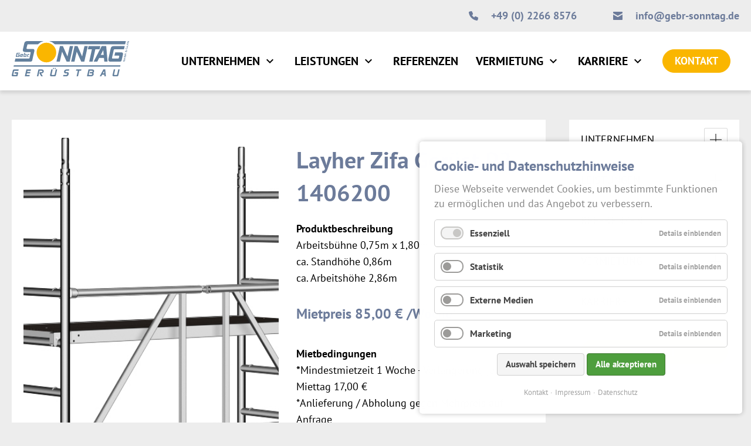

--- FILE ---
content_type: text/html; charset=UTF-8
request_url: https://www.gebr-sonntag.de/layher-zifa-faltgeruest-p2-1406200.html
body_size: 11211
content:
<!DOCTYPE html>
<html lang="de">
<head>

      <meta charset="UTF-8">
    <title>Layher Zifa Faltgerüst P2 1406200 | Gebr. Sonntag</title>
    <base href="https://www.gebr-sonntag.de/">

                  <meta name="robots" content="index,follow">
            <meta name="description" content="Layher Zifa Faltgerüst P2 1406200 | Gebr. Sonntag GmbH &amp; Co.KG | Der Gerüstbauer für Ihre Region ➤ Jetzt informieren!">
      <meta name="generator" content="Contao Open Source CMS">
          
    <meta name="viewport" content="width=device-width, initial-scale=1">
        <link rel="stylesheet" href="assets/css/cookiebar_default.css,font_legacy.css,material-icons.css,bundle....-72ba5f71.css">        <script src="assets/js/cookiebar.min.js-17dd6d92.js"></script><link rel="apple-touch-icon" sizes="57x57" href="files/theme/images/favicons/apple-icon-57x57.png">
<link rel="apple-touch-icon" sizes="60x60" href="files/theme/images/favicons/apple-icon-60x60.png">
<link rel="apple-touch-icon" sizes="72x72" href="files/theme/images/favicons/apple-icon-72x72.png">
<link rel="apple-touch-icon" sizes="76x76" href="files/theme/images/favicons/apple-icon-76x76.png">
<link rel="apple-touch-icon" sizes="114x114" href="files/theme/images/favicons/apple-icon-114x114.png">
<link rel="apple-touch-icon" sizes="120x120" href="files/theme/images/favicons/apple-icon-120x120.png">
<link rel="apple-touch-icon" sizes="144x144" href="files/theme/images/favicons/apple-icon-144x144.png">
<link rel="apple-touch-icon" sizes="152x152" href="files/theme/images/favicons/apple-icon-152x152.png">
<link rel="apple-touch-icon" sizes="180x180" href="files/theme/images/favicons/apple-icon-180x180.png">
<link rel="icon" type="image/png" sizes="192x192"  href="files/theme/images/favicons/android-icon-192x192.png">
<link rel="icon" type="image/png" sizes="32x32" href="files/theme/images/favicons/favicon-32x32.png">
<link rel="icon" type="image/png" sizes="96x96" href="files/theme/images/favicons/favicon-96x96.png">
<link rel="icon" type="image/png" sizes="16x16" href="files/theme/images/favicons/favicon-16x16.png">
<link rel="manifest" href="files/theme/images/favicons/manifest.json" crossorigin="use-credentials">
<meta name="msapplication-TileColor" content="#ffffff">
<meta name="msapplication-TileImage" content="files/theme/images/favicons/ms-icon-144x144.png">
<meta name="theme-color" content="#ffffff">
  
</head>
<body id="top" class="mac chrome blink ch131" itemscope itemtype="http://schema.org/WebPage">

      
    <div id="wrapper">
                      <div
        class="background"
        style="background-image: url('files/images/grafiken/bg-hintergrund.jpg');background-repeat: no-repeat;background-size: cover;background-attachment: fixed;background-position: center center;"
        >
        </div>
      
      
<div id="top_bar">
  <div class="inside">
    <div class="ce_rsce_topcontact">
      <div class="phone item">
      <a href="tel:+4922668576" title="Phone"><span class="icon"></span><span class="text">+49 (0) 2266 8576</span></a>
    </div>
        <div class="mail item">
      <a href="mailto:info@gebr-sonntag.de" title="E-Mail"><span class="icon"></span><span class="text">info@gebr-sonntag.de</span></a>
    </div>
  </div>
  </div>
</div>

      
                        <header id="header">
            <div class="inside">
              <div class="ce_rsce_logo">
        <a href="startseite.html" title="Logo">
      <img src="files/images/logos/191209-sonntag-logo-website-cd-blau.svg" alt="191209-sonntag-logo-website-cd-blau.svg" class="sw160 mw160 lw200">
    </a>
  </div>

<!-- indexer::stop -->
<nav class="mod_navigation large block" itemscope itemtype="http://schema.org/SiteNavigationElement">

  
  <a href="layher-zifa-faltgeruest-p2-1406200.html#skipNavigation9" class="invisible">Navigation überspringen</a>

  
<ul class="level_1">
            <li class="submenu first">
        <a
        href="geschichte.html"
        title=" | "
        class="submenu first"                                 aria-haspopup="true" itemprop="url">
                  <span itemprop="name">Unternehmen</span>
                </a>
                  
<ul class="level_2">
            <li class="first">
        <a
        href="geschichte.html"
        title=" | "
        class="first"                                 itemprop="url">
                  <span itemprop="name">Geschichte</span>
                </a>
              </li>
                <li class="last">
        <a
        href="geschaeftsleitung.html"
        title=" | "
        class="last"                                 itemprop="url">
                  <span itemprop="name">Geschäftsleitung</span>
                </a>
              </li>
      </ul>
              </li>
                <li class="submenu">
        <a
        href="leistungen.html"
        title=" | "
        class="submenu"                                 aria-haspopup="true" itemprop="url">
                  <span itemprop="name">Leistungen</span>
                </a>
                  
<ul class="level_2">
            <li class="first">
        <a
        href="arbeits-und-schutzgerueste.html"
        title=" | "
        class="first"                                 itemprop="url">
                  <span itemprop="name">Arbeits- und Schutzgerüste</span>
                </a>
              </li>
                <li class="">
        <a
        href="schutz-einhausung.html"
        title=" | "
                                         itemprop="url">
                  <span itemprop="name">Schutz-Einhausung</span>
                </a>
              </li>
                <li class="">
        <a
        href="wetterschutzdaecher.html"
        title=" | "
                                         itemprop="url">
                  <span itemprop="name">Wetterschutzdächer</span>
                </a>
              </li>
                <li class="">
        <a
        href="sonderkonstruktionen.html"
        title=" | "
                                         itemprop="url">
                  <span itemprop="name">Sonderkonstruktionen</span>
                </a>
              </li>
                <li class="">
        <a
        href="zusatzleistungen.html"
        title=" | "
                                         itemprop="url">
                  <span itemprop="name">Zusatzleistungen</span>
                </a>
              </li>
                <li class="">
        <a
        href="warenhandel.html"
        title=" | "
                                         itemprop="url">
                  <span itemprop="name">Warenhandel</span>
                </a>
              </li>
                <li class="last">
        <a
        href="einruestung-fuer-pv-anlagen.html"
        title=" | "
        class="last"                                 itemprop="url">
                  <span itemprop="name">Einrüstung für PV-Anlagen</span>
                </a>
              </li>
      </ul>
              </li>
                <li class="">
        <a
        href="referenzen.html"
        title=" | "
                                         itemprop="url">
                  <span itemprop="name">Referenzen</span>
                </a>
              </li>
                <li class="submenu trail">
        <a
        href="vermietung.html"
        title=" | "
        class="submenu trail"                                 aria-haspopup="true" itemprop="url">
                  <span itemprop="name">Vermietung</span>
                </a>
                  
<ul class="level_2">
            <li class="trail first">
        <a
        href="fahrgerueste.html"
        title=" | "
        class="trail first"                                 itemprop="url">
                  <span itemprop="name">Fahrgerüste</span>
                </a>
              </li>
                <li class="">
        <a
        href="events.html"
        title=" | "
                                         itemprop="url">
                  <span itemprop="name">Events</span>
                </a>
              </li>
                <li class="last">
        <a
        href="bautechnik.html"
        title=" | "
        class="last"                                 itemprop="url">
                  <span itemprop="name">Bautechnik</span>
                </a>
              </li>
      </ul>
              </li>
                <li class="submenu">
        <a
        href="karriere.html"
        title=" | "
        class="submenu"                                 aria-haspopup="true" itemprop="url">
                  <span itemprop="name">Karriere</span>
                </a>
                  
<ul class="level_2">
            <li class="first">
        <a
        href="stellenangebote.html"
        title=" | "
        class="first"                                 itemprop="url">
                  <span itemprop="name">Stellenangebote</span>
                </a>
              </li>
                <li class="">
        <a
        href="ausbildung.html"
        title=" | "
                                         itemprop="url">
                  <span itemprop="name">Ausbildung</span>
                </a>
              </li>
                <li class="">
        <a
        href="ueber-uns.html"
        title=" | "
                                         itemprop="url">
                  <span itemprop="name">Über uns</span>
                </a>
              </li>
                <li class="">
        <a
        href="erfolgsgeschichten.html"
        title=" | "
                                         itemprop="url">
                  <span itemprop="name">Erfolgsgeschichten</span>
                </a>
              </li>
                <li class="last">
        <a
        href="bewerbungstipps.html"
        title=" | "
        class="last"                                 itemprop="url">
                  <span itemprop="name">Bewerbungstipps</span>
                </a>
              </li>
      </ul>
              </li>
                <li class="last is-button">
        <a
        href="kontakt.html"
        title=" | "
        class="last"                                 itemprop="url">
                  <span class="button is-cta">
            <span itemprop="name">Kontakt</span>
          </span>
                </a>
              </li>
      </ul>

  <script>
    window.navLargeIconData = {
      state: '1',
      icon: 'keyboard_arrow_down',
      type: 'material-icons-outlined',
      size: 'md-24'
    };
  </script>

  <a id="skipNavigation9" class="invisible">&nbsp;</a>

</nav>
<!-- indexer::continue -->
<div class="ce_rsce_burger_menu">
  <div class="inner">
    <div class="line line-one"></div>
    <div class="line line-two"></div>
    <div class="line line-three"></div>
  </div>
</div>
            </div>
          </header>
              
      
      
      
      
              <div id="container">

                                
                      <main id="main">
              <div class="inside">
                <div class="main-background mod_article block"
   id="article-635">

      <div class="background">
                    <div class="overlay is-white-background"></div>
          </div>
  
  <div class="mod-article-inside">

                  <div class="ce_rsce_textimage textimage image-box">

  <div class="container">

    
          <div class="imagetext has--image has--text left is-white-background">
                  <div class="image">
                        <img src="files/images/bilder-content/vermietung/1406200.jpg" class="cover p-center-center pm-center-center pl-center-center" alt="1406200.jpg" title="1406200.jpg">
          </div>
                          <div class="text-container">
            <div class="text">
              <h1>Layher Zifa Gerüst P2 1406200</h1>
<p><strong>Produktbeschreibung</strong><br>Arbeitsbühne 0,75m x 1,80m<br>ca. Standhöhe 0,86m<br>ca. Arbeitshöhe 2,86m</p>
<h3>Mietpreis 85,00 € /Woche*</h3>
<p><strong><br>Mietbedingungen<br></strong><strong>*</strong>Mindestmietzeit 1 Woche - Verlängerung je Miettag 17,00 €<br>*Anlieferung / Abholung gegen Mehrpreis auf Anfrage<br>*Ballast auf Wunsch gegen Mehrpreis<br>*Nettopreise zzgl. MwSt.</p>            </div>
                                          <div class="button-container">
                  <a href="layher-zifa-faltgeruest-p2-1406200.html#produktanfrage" class="button is-cta" title="Produkt anfragen">Produkt anfragen</a>
                </div>
                                                </div>
              </div>
    
  </div>

</div>
<div
  class="ce_wrapper"
>
<div class="ce_rsce_gallery">
  <div class="container" >

    
              <div
          class="gallery four-columns"
                                      >
                                  <div class="item" data-src="files/images/bilder-content/vermietung/zifa-klappbar.jpg">
              <div class="image">
                <img src="files/images/bilder-content/vermietung/zifa-klappbar.jpg"  alt="zifa-klappbar.jpg" title="zifa-klappbar.jpg">
              </div>
            </div>
                                  <div class="item" data-src="files/images/bilder-content/vermietung/Lenkrolle-400.jpg">
              <div class="image">
                <img src="files/images/bilder-content/vermietung/Lenkrolle-400.jpg"  alt="Lenkrolle-400.jpg" title="Lenkrolle-400.jpg">
              </div>
            </div>
                                  <div class="item" data-src="files/images/bilder-content/vermietung/1406210.jpg">
              <div class="image">
                <img src="files/images/bilder-content/vermietung/1406210.jpg"  alt="1406210.jpg" title="1406210.jpg">
              </div>
            </div>
                                  <div class="item" data-src="files/images/bilder-content/vermietung/Ballast.jpg">
              <div class="image">
                <img src="files/images/bilder-content/vermietung/Ballast.jpg"  alt="Ballast.jpg" title="Ballast.jpg">
              </div>
            </div>
                  </div>
      
    
  </div>
</div>
<div class="ce_rsce_textimage textimage default">

  <div class="container">

    
    
  </div>

</div>
</div>
            </div>
</div>
<div class="main-background mod_article block clear-bottom-space"
   id="article-636">

  
  <div class="mod-article-inside">

                  
<section class="ce_accordionStart ce_accordion block ng_accordion ac accordion-item" toggle="open">

  <div class="ac-q accordion-head is-primary-background">
    <h3 class="ac-target title is-white">Beschreibung:</h3>

    <div class="accordion-icon is-white">
      <div class="line"></div>
      <div class="line"></div>
    </div>
  </div>

  <div class="accordion ac-a accordion-content is-white-background">
    <div class="item-container is-default">
<div class="ce_rsce_textimage textimage default">

  <div class="container">

          <div class="content-container">
        
                  <div class="text">
            <p>Das Zifa P2 ist praktisch ein &#34;Fertiggerüst&#34; für Arbeiten in geringer Höhe - flach zusammengefaltet lagern und transportieren, auseinanderziehen, Boden einlegen. Fertig. Die Grundeinheit kann aufgebaut und vollbepackt durch jede Zimmertüre gefahren werden.</p>
<p>Klappbare Grundeinheit, Geländer und Diagonalen aus Aluminium für einfache Steckmontage. Arbeitsböden aus Aluminium-Rahmen und Sperrholz-Einlage, auch als Durchstieg für gefahrlosen Innenaufstieg. Stabile Lenkrollen sorgen für besondere Standfestigkeit.</p>
<p>Daten zu: Layher Zifa P2 1406200 / Layher Zifa P2 1406210</p>          </div>
              </div>
    
    
  </div>

</div>
<div class="ce_rsce_table table-wrapper v-scrollbar"
      >
  <table
    class="table cell-ho-align-left cell-ve-align-middle"
          style="--ch:50px;"
        data-ch      >
        
    <tbody>
                    <tr class="row">
                                                                    <td class="cell odd is-black-hightlight is-backgroundgrey-background has-bg">Gerüsttyp</td>
                                                <td class="cell odd is-black-hightlight is-backgroundgrey-background has-bg">Layer Zifa 1406200 / Layher Zifa 1406210</td>
                              </tr>
              <tr class="row">
                                                                    <td class="cell even is-black-hightlight is-white-background has-bg">Fläche Arbeitsbühne</td>
                                                <td class="cell even is-black-hightlight is-white-background has-bg">0,75 x 1,80 m / 0,75 x 1,80 m</td>
                              </tr>
              <tr class="row">
                                                                    <td class="cell odd is-black-hightlight is-backgroundgrey-background has-bg">Anzahl Arbeitsbühne</td>
                                                <td class="cell odd is-black-hightlight is-backgroundgrey-background has-bg">1 / 1</td>
                              </tr>
              <tr class="row">
                                                                    <td class="cell even is-black-hightlight is-white-background has-bg">ca. Standhöhe</td>
                                                <td class="cell even is-black-hightlight is-white-background has-bg">0,86 m / 1,61 m</td>
                              </tr>
              <tr class="row">
                                                                    <td class="cell odd is-black-hightlight is-backgroundgrey-background has-bg">ca. Gerüsthöhe</td>
                                                <td class="cell odd is-black-hightlight is-backgroundgrey-background has-bg">1,83 m / 2,83 m</td>
                              </tr>
              <tr class="row">
                                                                    <td class="cell even is-black-hightlight is-white-background has-bg">ca. Arbeitshöhe</td>
                                                <td class="cell even is-black-hightlight is-white-background has-bg">2,86 m / 3,61 m</td>
                              </tr>
              <tr class="row">
                                                                    <td class="cell odd is-black-hightlight is-backgroundgrey-background has-bg">Zulässige Verkehrslast kN/m²</td>
                                                <td class="cell odd is-black-hightlight is-backgroundgrey-background has-bg">2,0 KN / 2,0 KN</td>
                              </tr>
              <tr class="row">
                                                                    <td class="cell even is-black-hightlight is-white-background has-bg">Zulässiges Nutzgewicht</td>
                                                <td class="cell even is-black-hightlight is-white-background has-bg">240 kg / 240 kg</td>
                              </tr>
              <tr class="row">
                                                                    <td class="cell odd is-black-hightlight is-backgroundgrey-background has-bg">Gewicht</td>
                                                <td class="cell odd is-black-hightlight is-backgroundgrey-background has-bg">42,0 kg / 58,00 kg</td>
                              </tr>
              <tr class="row">
                                                                    <td class="cell even is-black-hightlight is-white-background has-bg">Mietpreis pro Woche</td>
                                                <td class="cell even is-black-hightlight is-white-background has-bg">85,00 € netto zzgl. MwSt.</td>
                              </tr>
              <tr class="row">
                                                                    <td class="cell odd is-black-hightlight is-backgroundgrey-background has-bg">Verlängerung je Tag</td>
                                                <td class="cell odd is-black-hightlight is-backgroundgrey-background has-bg">17,00 € netto zzgl. MwSt.</td>
                              </tr>
              <tr class="row">
                                                                    <td class="cell even is-black-hightlight is-white-background has-bg">Lieferhinweis	Abholung in Lindlar</td>
                                                <td class="cell even is-black-hightlight is-white-background has-bg">Anlieferung gegen Mehrpreis</td>
                              </tr>
              <tr class="row">
                                                                    <td class="cell odd is-black-hightlight is-backgroundgrey-background has-bg">Sonstiges</td>
                                                <td class="cell odd is-black-hightlight is-backgroundgrey-background has-bg">Ballast lt. Aufbau- u. Verwendungsanleitung gegen Mehrpreis</td>
                              </tr>
          </tbody>

  </table>
</div>

    </div>
  </div>

</section>
            </div>
</div>
<div class="main-background mod_article block"
  id="produktanfrage">

      <div class="background">
                    <div class="overlay is-white-background"></div>
          </div>
  
  <div class="mod-article-inside">

                  <div class="ce_rsce_textimage textimage default">

  <div class="container">

          <div class="content-container">
        
                  <div class="text">
            <h2>Ihre Anfrage</h2>
<h3>Bitten füllen Sie das untenstehende Anfrageformular aus, wir werden uns im Anschluss mit Ihnen in Verbindung setzen.</h3>          </div>
              </div>
    
    
  </div>

</div>

<!-- indexer::stop -->
<div class="ce_form block">

  
  <form method="post" enctype="application/x-www-form-urlencoded">
    <div class="formbody">
              <input type="hidden" name="FORM_SUBMIT" value="auto_form_10">
        <input type="hidden" name="REQUEST_TOKEN" value="">
                    
<input type="hidden" name="CRM" value="Gebr. Sonntag GmbH &amp; Co.KG">

<input type="hidden" name="MAIL" value="info@gebr-sonntag.de">

<input type="hidden" name="URL" value="https://www.gebr-sonntag.de/layher-zifa-faltgeruest-p2-1406200.html">

<input type="hidden" name="SESSION_URI" value="">
      
<div class="widget widget-text">
    
    
  <input type="text" name="produktname" id="ctrl_343" class="text" value="Anfrage zum Produkt Layher Zifa Faltgerüst P2 1406200" placeholder="Produktname">
</div>

<div class="widget widget-explanation explanation">
  <h3>Kontaktdaten</h3></div>

<div class="widget widget-text">
    
    
  <input type="text" name="company" id="ctrl_83" class="text" value="" placeholder="Unternehmen">
</div>

<div class="widget widget-select select ce-select">
    
    
  
  <select name="anrede" id="ctrl_80" class="select" data-searchbox=""  >
              
              <option value="Anrede" selected>Anrede</option>
      
                
              <option value="Frau">Frau</option>
      
                
              <option value="Herr">Herr</option>
      
            </select>
</div>

<fieldset>

  
<div class="widget widget-text">
    
    
  <input type="text" name="vorname" id="ctrl_81" class="text" value="" placeholder="Vorname">
</div>

<div class="widget widget-text">
    
    
  <input type="text" name="nachname" id="ctrl_82" class="text" value="" placeholder="Nachname">
</div>

</fieldset>

<fieldset>

  
<div class="widget widget-text">
    
    
  <input type="text" name="email" id="ctrl_84" class="text" value="" placeholder="E-Mail für Rückmeldung">
</div>

<div class="widget widget-text">
    
    
  <input type="text" name="telefon" id="ctrl_88" class="text" value="" placeholder="Telefonnummer für Rückfragen">
</div>

</fieldset>

<div class="widget widget-explanation explanation">
  <h3>Ihr Mietvorhaben</h3></div>

<div class="widget widget-text">
    
    
  <input type="text" name="mietort" id="ctrl_295" class="text" value="" placeholder="Mietort">
</div>

<fieldset>

  
<div class="widget widget-text">
    
    
  <input type="text" name="mietbeginn" id="ctrl_296" class="text" value="" placeholder="Mietbeginn">
</div>

<div class="widget widget-text">
    
    
  <input type="text" name="rueckgabetermin" id="ctrl_297" class="text" value="" placeholder="Rückgabetermin">
</div>

</fieldset>

<div class="widget widget-explanation explanation">
  <h3>Bemerkung</h3></div>

<div class="widget widget-textarea">
    
    
  <textarea name="nachricht" id="ctrl_298" class="textarea" rows="4" cols="40" placeholder="Allgemeine Informationen..."></textarea>
</div>

<div class="widget widget-explanation explanation mandatory-text">
  <p>*Pflichtfeld</p></div>

<div class="widget widget-checkbox mandatory">
    
    <fieldset id="ctrl_86" class="checkbox_container datasecure mandatory">
    
    <input type="hidden" name="datenschutz" value="">

          
                <input type="checkbox" name="datenschutz" id="opt_86_0" class="checkbox" value="ja" required>
          <span class="content" id="lbl_86_0" for="opt_86_0">Ich akzeptiere die <a href="/datenschutz.html">Datenschutzerklärung</a>. Diese Einwilligung kann zu jederzeit per E-Mail an <a href="mailto:info@gebr-sonntag.de">info@gebr-sonntag.de</a> widerrufen werden.*</span>
      
          
  </fieldset>
</div>

<div class="widget widget-captcha mandatory">
    
    
  <input type="text" name="captcha_166" id="ctrl_166" class="captcha mandatory" value="" aria-describedby="captcha_text_166" placeholder="Sicherheitsfrage" maxlength="2" required>
  <span id="captcha_text_166" class="captcha_text">&#66;&#x69;&#116;&#x74;&#101;&#x20;&#114;&#x65;&#99;&#x68;&#110;&#x65;&#110;&#x20;&#83;&#x69;&#101;&#x20;&#50;&#x20;&#112;&#x6C;&#117;&#x73;&#32;&#x34;&#46;</span>
  <input type="hidden" name="captcha_166_hash" value="">

      <div style="display:none">
      <label for="ctrl_166_hp">Do not fill in this field</label>
      <input type="text" name="captcha_166_name" id="ctrl_166_hp" value="">
    </div>
    <script src="/_contao/captcha/de" data-id="166" data-name="captcha_166" async></script>
  
</div>

<div class="widget widget-grecaptcha mandatory">
  	
  		<script src="https://www.google.com/recaptcha/api.js?hl=de&onload=onloadCallBack&render=explicit" async defer></script>
                <script>
                function validateCallback(response) {
                    if(response.length != 0) {
                        const el = document.getElementById('g-recaptcha_345');
                        el.dataset.validation = true
                    }
                }
                function onloadCallBack() {
                    grecaptcha.render('g-recaptcha_345', {
                        'sitekey' : '6LdAN-0pAAAAAPvjO1ZTgMfyGyFtIBb-VUpK1TQW',
                        'theme' : 'light',
                        'type' : 'image',
                        'size' : 'normal',
                        'tabindex' : '0',
                        'callback' : 'validateCallback'
                      });
                }
                </script><div id="g-recaptcha_345" class="input-custom" data-validation="false"></div></div>

<div class="widget widget-submit"data-btn-direction="" data-btn-color="is-secondary">
    
        <button type="submit" id="ctrl_87" class="submit is-secondary">Jetzt absenden</button>
  </div>
    </div>
  </form>

</div>
<!-- indexer::continue -->
            </div>
</div>
<div class="is--fullwidth mod_article block"  id="article-916"   id="article-916">

  
  <div class="mod-article-inside">
          <div class="ce_rsce_eyecatcher has-background">

      <div class="background">

              <img src="files/images/bilder-content/gebr-sonntag-gmbh-und-co-kg-stoerer-kontakt.jpg"  alt="gebr-sonntag-gmbh-und-co-kg-stoerer-kontakt.jpg" title="gebr-sonntag-gmbh-und-co-kg-stoerer-kontakt.jpg">
      
      <div class="overlay -background" style="opacity: 0.9;"></div>
    </div>
  
  
  <div class="container button-center">

          <div class="text-container">
        <h2>Welches Projekt planen Sie?</h2>
<h3>Sprechen wir darüber!</h3>      </div>
    
          <div class="button-container">
        <a href="kontakt.html" class="button is-primary"  title="Jetzt kontaktieren">Jetzt kontaktieren</a>
      </div>
    
  </div>
</div>
      </div>
</div>
<div class="is--fullwidth mod_article block"  id="article-638"   id="article-638">

  
  <div class="mod-article-inside">
          <div class="ce_rsce_googlemaps">
  <div id="map"></div>

  <script>

    /**
      * map object
      *
      * @type {Object}
      */
    var map;

    /**
      * map element
      *
      * @type {HTMLElement}
      */
    var mapElement = document.querySelector('#map');

    /**
      * styles
      *
      * @type {Object}
      */

          var _styles = [    { "featureType": "landscape", "elementType": "geometry.fill", "stylers": [        { "color": "#ededed" }      ]    },   { "featureType": "poi", "elementType": "geometry.fill", "stylers": [        { "color": "#dcdcdc" }      ]    },   { "elementType": "labels.text.fill", "stylers": [        { "color": "#000000" }      ]    },   { "featureType": "road.highway", "elementType": "geometry.fill", "stylers": [        { "color": "#fab600" }      ]    },   { "featureType": "road.highway", "elementType": "geometry.stroke", "stylers": [        { "visibility": "off" }      ]    }  ];
    
    /**
      * options
      *
      * @type {Object}
      */
    var mapOptions = {
      center: {
        lat: 51.03115227064033,
        lng: 7.407118091198583      },
      zoom: 1,
            styles: [{
        featureType: "poi.business",
        stylers: [{ visibility: "off" }],
      }],
      mapTypeControlOptions: {
        mapTypeIds: ["roadmap", "satellite", "hybrid", "terrain", "styled_map"],
      },
          };

    /**
      * creates an info window
      *
      * @param {String} imageSrc
      * @param {String} text
      *
      * @return {String}
      */
    function createTemplate(imageSrc, text) {
      // init content elements
      var image = '';
      var content = ''

      if (imageSrc) {
        image = '<div class="image"><img src="' + imageSrc + '" /></div>';
      }

      if (text) {
        content = text
      }

      var template = '<div class="infowindow-box"><div class="inner">' + content + '</div></div>';

      return template;
    }

    /**
      * creates a new marker and add it to the map
      *
      * @param {Number} latVal
      * @param {Number} longVal
      */
    function createMarker(latVal, longVal, bounds, image, text) {

      if (!latVal || !longVal) {
        return;
      }

      var locationMarker = {
        lat: latVal,
        lng: longVal
      }

      var infowindow = new google.maps.InfoWindow({
        content: createTemplate(image, text)
      });

      var imageOptions = {
        position: locationMarker,
        map: map
      }

      if (image) {
        imageOptions.icon = image;
      }

      var marker  = new google.maps.Marker(imageOptions);

      marker.addListener('click', function(){
        infowindow.open(map, marker);
      });

      bounds.extend(locationMarker);
    }

    function initMap() {
      var userLang = navigator.language || navigator.userLanguage;
      var customOptName = () => {
        if(userLang !== 'de-DE') {
          return "Custom"
        } else {
          return "Benutzerdefiniert"
        }
      };

              var styledMapType = new google.maps.StyledMapType(_styles, { name: customOptName()});
      
      map = new google.maps.Map(mapElement, mapOptions);
      var bounds = new google.maps.LatLngBounds();
      var boundsCounter = 0;

      
                  boundsCounter += 1;
          createMarker(
            51.03115227064033,
            7.407118091198583,
            bounds,
            '',
            '<p>Gebr. Sonntag GmbH & Co.KG</p> <p>Schmiedeweg 4<br>51789 Lindlar</p>',
          );

              

      if (boundsCounter > 0) {
        map.fitBounds(bounds);
        var listener = google.maps.event.addListener(map, "idle", function() {
          if (map.getZoom() > 16) map.setZoom(16);
          google.maps.event.removeListener(listener);
        });
      }

              // set map style controller
        map.mapTypes.set("styled_map", styledMapType);
        map.setMapTypeId("styled_map");
      
    }

    // cookie bar overlay
    document.addEventListener("DOMContentLoaded", function() {
        cookiebar.addModule(11, initMap, {
        selector: mapElement,
        message: '<img class="cc-icon-maps" src="bundles/contaocookiebar/images/googlemaps.png" alt="Google Maps"></br><strong>Google Maps</strong></br>Bitte aktivieren Sie diesen Service um Karten von Google Maps anzeigen zu lassen.',
        button: {
            show: true,
            text: 'Akzeptieren und Anzeigen',
            type: 'button',
            classes: 'button is-cta is-privacy'
        }
      });
    });
  </script>

      <script src="https://maps.googleapis.com/maps/api/js?key=AIzaSyCmWOk3F9UppaAoWgTQ8a_B_iDAgAG864o" async defer></script>
  </div>
      </div>
</div>

<!-- indexer::stop -->
<nav class="mod_navigation burger block" itemscope itemtype="http://schema.org/SiteNavigationElement">

  
  
<ul class="level_1">
            <li class="submenu first">
        <a
        href="geschichte.html"
        title=" | "
        class="submenu first"                                 aria-haspopup="true" itemprop="url">
                  <span itemprop="name">Unternehmen</span>
                </a>
                  
<ul class="level_2">
            <li class="first">
        <a
        href="geschichte.html"
        title=" | "
        class="first"                                 itemprop="url">
                  <span itemprop="name">Geschichte</span>
                </a>
              </li>
                <li class="last">
        <a
        href="geschaeftsleitung.html"
        title=" | "
        class="last"                                 itemprop="url">
                  <span itemprop="name">Geschäftsleitung</span>
                </a>
              </li>
      </ul>
              </li>
                <li class="submenu">
        <a
        href="leistungen.html"
        title=" | "
        class="submenu"                                 aria-haspopup="true" itemprop="url">
                  <span itemprop="name">Leistungen</span>
                </a>
                  
<ul class="level_2">
            <li class="first">
        <a
        href="arbeits-und-schutzgerueste.html"
        title=" | "
        class="first"                                 itemprop="url">
                  <span itemprop="name">Arbeits- und Schutzgerüste</span>
                </a>
              </li>
                <li class="">
        <a
        href="schutz-einhausung.html"
        title=" | "
                                         itemprop="url">
                  <span itemprop="name">Schutz-Einhausung</span>
                </a>
              </li>
                <li class="">
        <a
        href="wetterschutzdaecher.html"
        title=" | "
                                         itemprop="url">
                  <span itemprop="name">Wetterschutzdächer</span>
                </a>
              </li>
                <li class="">
        <a
        href="sonderkonstruktionen.html"
        title=" | "
                                         itemprop="url">
                  <span itemprop="name">Sonderkonstruktionen</span>
                </a>
              </li>
                <li class="">
        <a
        href="zusatzleistungen.html"
        title=" | "
                                         itemprop="url">
                  <span itemprop="name">Zusatzleistungen</span>
                </a>
              </li>
                <li class="">
        <a
        href="warenhandel.html"
        title=" | "
                                         itemprop="url">
                  <span itemprop="name">Warenhandel</span>
                </a>
              </li>
                <li class="last">
        <a
        href="einruestung-fuer-pv-anlagen.html"
        title=" | "
        class="last"                                 itemprop="url">
                  <span itemprop="name">Einrüstung für PV-Anlagen</span>
                </a>
              </li>
      </ul>
              </li>
                <li class="">
        <a
        href="referenzen.html"
        title=" | "
                                         itemprop="url">
                  <span itemprop="name">Referenzen</span>
                </a>
              </li>
                <li class="submenu trail">
        <a
        href="vermietung.html"
        title=" | "
        class="submenu trail"                                 aria-haspopup="true" itemprop="url">
                  <span itemprop="name">Vermietung</span>
                </a>
                  
<ul class="level_2">
            <li class="trail first">
        <a
        href="fahrgerueste.html"
        title=" | "
        class="trail first"                                 itemprop="url">
                  <span itemprop="name">Fahrgerüste</span>
                </a>
              </li>
                <li class="">
        <a
        href="events.html"
        title=" | "
                                         itemprop="url">
                  <span itemprop="name">Events</span>
                </a>
              </li>
                <li class="last">
        <a
        href="bautechnik.html"
        title=" | "
        class="last"                                 itemprop="url">
                  <span itemprop="name">Bautechnik</span>
                </a>
              </li>
      </ul>
              </li>
                <li class="submenu">
        <a
        href="karriere.html"
        title=" | "
        class="submenu"                                 aria-haspopup="true" itemprop="url">
                  <span itemprop="name">Karriere</span>
                </a>
                  
<ul class="level_2">
            <li class="first">
        <a
        href="stellenangebote.html"
        title=" | "
        class="first"                                 itemprop="url">
                  <span itemprop="name">Stellenangebote</span>
                </a>
              </li>
                <li class="">
        <a
        href="ausbildung.html"
        title=" | "
                                         itemprop="url">
                  <span itemprop="name">Ausbildung</span>
                </a>
              </li>
                <li class="">
        <a
        href="ueber-uns.html"
        title=" | "
                                         itemprop="url">
                  <span itemprop="name">Über uns</span>
                </a>
              </li>
                <li class="">
        <a
        href="erfolgsgeschichten.html"
        title=" | "
                                         itemprop="url">
                  <span itemprop="name">Erfolgsgeschichten</span>
                </a>
              </li>
                <li class="last">
        <a
        href="bewerbungstipps.html"
        title=" | "
        class="last"                                 itemprop="url">
                  <span itemprop="name">Bewerbungstipps</span>
                </a>
              </li>
      </ul>
              </li>
                <li class="last is-button">
        <a
        href="kontakt.html"
        title=" | "
        class="last"                                 itemprop="url">
                  <span class="button is-cta">
            <span itemprop="name">Kontakt</span>
          </span>
                </a>
              </li>
      </ul>

</nav>
<!-- indexer::continue -->
<div class="ce_rsce_navigation_burger_footer">
  <div class="inner">
    <div class="action-links">
              <a href="mailto:info@gebr-sonntag.de" class="button mail is-secondary">E-Mail schreiben</a>
                    <a href="tel:+4922668576" class="button phone default">Jetzt anrufen</a>
          </div>
  </div>
</div>
<div class="ce_rsce_back_to_top">
  <a class="top-button" aria-label="Scroll to Top"><span class="icon"></span></a>
</div>
              </div>
                          </main>

                                          <aside id="right">
                  <div class="inside">
                    
<!-- indexer::stop -->
<nav class="mod_navigation sidebar block" itemscope itemtype="http://schema.org/SiteNavigationElement">

  
  
<ul class="level_1">
            <li class="submenu first">
        <a
        href="geschichte.html"
        title=" | "
        class="submenu first"                                 aria-haspopup="true" itemprop="url">
                  <span itemprop="name">Unternehmen</span>
                </a>
                  
<ul class="level_2">
            <li class="first">
        <a
        href="geschichte.html"
        title=" | "
        class="first"                                 itemprop="url">
                  <span itemprop="name">Geschichte</span>
                </a>
              </li>
                <li class="last">
        <a
        href="geschaeftsleitung.html"
        title=" | "
        class="last"                                 itemprop="url">
                  <span itemprop="name">Geschäftsleitung</span>
                </a>
              </li>
      </ul>
              </li>
                <li class="submenu">
        <a
        href="leistungen.html"
        title=" | "
        class="submenu"                                 aria-haspopup="true" itemprop="url">
                  <span itemprop="name">Leistungen</span>
                </a>
                  
<ul class="level_2">
            <li class="first">
        <a
        href="arbeits-und-schutzgerueste.html"
        title=" | "
        class="first"                                 itemprop="url">
                  <span itemprop="name">Arbeits- und Schutzgerüste</span>
                </a>
              </li>
                <li class="">
        <a
        href="schutz-einhausung.html"
        title=" | "
                                         itemprop="url">
                  <span itemprop="name">Schutz-Einhausung</span>
                </a>
              </li>
                <li class="">
        <a
        href="wetterschutzdaecher.html"
        title=" | "
                                         itemprop="url">
                  <span itemprop="name">Wetterschutzdächer</span>
                </a>
              </li>
                <li class="">
        <a
        href="sonderkonstruktionen.html"
        title=" | "
                                         itemprop="url">
                  <span itemprop="name">Sonderkonstruktionen</span>
                </a>
              </li>
                <li class="">
        <a
        href="zusatzleistungen.html"
        title=" | "
                                         itemprop="url">
                  <span itemprop="name">Zusatzleistungen</span>
                </a>
              </li>
                <li class="">
        <a
        href="warenhandel.html"
        title=" | "
                                         itemprop="url">
                  <span itemprop="name">Warenhandel</span>
                </a>
              </li>
                <li class="last">
        <a
        href="einruestung-fuer-pv-anlagen.html"
        title=" | "
        class="last"                                 itemprop="url">
                  <span itemprop="name">Einrüstung für PV-Anlagen</span>
                </a>
              </li>
      </ul>
              </li>
                <li class="">
        <a
        href="referenzen.html"
        title=" | "
                                         itemprop="url">
                  <span itemprop="name">Referenzen</span>
                </a>
              </li>
                <li class="submenu trail">
        <a
        href="vermietung.html"
        title=" | "
        class="submenu trail"                                 aria-haspopup="true" itemprop="url">
                  <span itemprop="name">Vermietung</span>
                </a>
                  
<ul class="level_2">
            <li class="trail first">
        <a
        href="fahrgerueste.html"
        title=" | "
        class="trail first"                                 itemprop="url">
                  <span itemprop="name">Fahrgerüste</span>
                </a>
              </li>
                <li class="">
        <a
        href="events.html"
        title=" | "
                                         itemprop="url">
                  <span itemprop="name">Events</span>
                </a>
              </li>
                <li class="last">
        <a
        href="bautechnik.html"
        title=" | "
        class="last"                                 itemprop="url">
                  <span itemprop="name">Bautechnik</span>
                </a>
              </li>
      </ul>
              </li>
                <li class="submenu">
        <a
        href="karriere.html"
        title=" | "
        class="submenu"                                 aria-haspopup="true" itemprop="url">
                  <span itemprop="name">Karriere</span>
                </a>
                  
<ul class="level_2">
            <li class="first">
        <a
        href="stellenangebote.html"
        title=" | "
        class="first"                                 itemprop="url">
                  <span itemprop="name">Stellenangebote</span>
                </a>
              </li>
                <li class="">
        <a
        href="ausbildung.html"
        title=" | "
                                         itemprop="url">
                  <span itemprop="name">Ausbildung</span>
                </a>
              </li>
                <li class="">
        <a
        href="ueber-uns.html"
        title=" | "
                                         itemprop="url">
                  <span itemprop="name">Über uns</span>
                </a>
              </li>
                <li class="">
        <a
        href="erfolgsgeschichten.html"
        title=" | "
                                         itemprop="url">
                  <span itemprop="name">Erfolgsgeschichten</span>
                </a>
              </li>
                <li class="last">
        <a
        href="bewerbungstipps.html"
        title=" | "
        class="last"                                 itemprop="url">
                  <span itemprop="name">Bewerbungstipps</span>
                </a>
              </li>
      </ul>
              </li>
                <li class="last is-button">
        <a
        href="kontakt.html"
        title=" | "
        class="last"                                 itemprop="url">
                  <span class="button is-cta">
            <span itemprop="name">Kontakt</span>
          </span>
                </a>
              </li>
      </ul>

</nav>
<!-- indexer::continue -->
                  </div>
                </aside>
                          
                  </div>
      
      
      
      
<div id="mega_footer">
  <div class="inside">
    <div class="ce_rsce_footer_builder default default">

      <div class="container images">
              <div class="image">
          <img src="files/images/logos/220613-sonntag-logo-website-klein-weiss.svg"  alt="220613-sonntag-logo-website-klein-weiss.svg" title="220613-sonntag-logo-website-klein-weiss.svg">
        </div>
          </div>
  
  
    
    
  
</div>
<div class="ce_rsce_footer_builder default default">

  
      <div class="container text">
      <h3>Adresse</h3>
<p><strong>Gebr. Sonntag GmbH & Co.KG</strong> <br>Schmiedeweg 4<br>51789 Lindlar<br><br></p>    </div>
  
    
    
  
</div>
<div class="ce_rsce_footer_builder default default">

  
      <div class="container text">
      <h3>Kontakt</h3>    </div>
  
    
    
      <div class="container contact left">
              <a class="phone flex" href="tel:+4922668576">
          <span class="icon block"></span>
          <span class="value">+49 (0) 2266 8576</span>
        </a>
                    <a class="email flex" href="mailto:info@gebr-sonntag.de">
          <span class="icon block"></span>
          <span class="value">info@gebr-sonntag.de</span>
        </a>
          </div>
  
</div>
<div class="ce_rsce_footer_builder default default">

  
      <div class="container text">
      <h3>Links</h3>
<p><a href="karriere.html">Karriere</a><br><a href="leistungen.html">Leistungen</a><br><a href="vermietung.html">Vermietung</a></p>    </div>
  
    
    
  
</div>
  </div>
</div>

      
<div id="addition_footer">
  <div class="inside">
      <div class="ce_rsce_socialmedia left">
          <div class="title-container">
        <span class="title">Folge uns</span>
      </div>
        <div class="item-container">
              <a class="item" href="https://www.facebook.com/geruestbausonntag/" target="_blank" title="Facebook"><img src="files/images/icons/icon-facebook-weiss.svg"  alt="icon-facebook-weiss.svg" title="icon-facebook-weiss.svg">
</a>
              <a class="item" href="https://www.youtube.com/user/GeruestbauSonntag" target="_blank" title="Instagram"><img src="files/images/icons/icon-youtube-weiss.svg"  alt="icon-youtube-weiss.svg" title="icon-youtube-weiss.svg">
</a>
              <a class="item" href="https://www.xing.com/companies/gebr.sonntaggmbh&co.kg" target="_blank" title="Instagram"><img src="files/images/icons/icon-xing-weiss.svg"  alt="icon-xing-weiss.svg" title="icon-xing-weiss.svg">
</a>
          </div>
  </div>
  </div>
</div>

                        <footer id="footer">
            <div class="inside">
              
<!-- indexer::stop -->
<nav class="mod_customnav block" itemscope itemtype="http://schema.org/SiteNavigationElement">

  
  <a href="layher-zifa-faltgeruest-p2-1406200.html#skipNavigation4" class="invisible">Navigation überspringen</a>

  
<ul class="level_1">
            <li class="first">
        <a
        href="impressum.html"
        title=" | "
        class="first"                                 itemprop="url">
                  <span itemprop="name">Impressum</span>
                </a>
              </li>
                <li class="">
        <a
        href="datenschutz.html"
        title=" | "
                                         itemprop="url">
                  <span itemprop="name">Datenschutz</span>
                </a>
              </li>
                <li class="">
        <a
        href="agb.html"
        title=" | "
                                         itemprop="url">
                  <span itemprop="name">AGB</span>
                </a>
              </li>
                <li class="last">
        <a
        href="bildnachweise.html"
        title=" | "
        class="last"                                 itemprop="url">
                  <span itemprop="name">Bildnachweise</span>
                </a>
              </li>
      </ul>

  <a id="skipNavigation4" class="invisible">&nbsp;</a>

</nav>
<!-- indexer::continue -->

<p class="copyright">© 2026 Gebr. Sonntag GmbH & Co.KG</p>            </div>
          </footer>
              
    </div>

      
  <script src="files/theme/dist/bundle.js?v=6e0af138"></script>
<!-- indexer::stop -->
<div  class="contao-cookiebar cookiebar_default cc-bottom cc-right" role="complementary" aria-describedby="cookiebar-desc" data-nosnippet>
    <div class="cc-inner" aria-live="assertive" role="alert">
        <div id="cookiebar-desc" class="cc-head">
                            <h3>Cookie- und Datenschutzhinweise</h3>
<p>Diese Webseite verwendet Cookies, um bestimmte Funktionen zu ermöglichen und das Angebot zu verbessern.</p>                    </div>

        <div class="cc-groups">
                                                <div class="cc-group">
                                                    <input type="checkbox" name="group[]" id="g1" value="1" data-toggle-cookies disabled checked>
                                                <label for="g1" class="group">Essenziell</label>
                        <button class="cc-detail-btn" data-toggle-group>
                            <span>Details einblenden</span>
                            <span>Details ausblenden</span>
                        </button>
                        <div class="cc-cookies toggle-group">
                                                                                        <div class="cc-cookie">
                                    <input type="checkbox" name="cookie[]" id="c2" value="2" disabled checked>
                                    <label for="c2" class="cookie">Contao HTTPS CSRF Token</label>
                                    <p>Schützt vor Cross-Site-Request-Forgery Angriffen.</p>                                                                            <div class="cc-cookie-info">
                                                                                                                                        <div><span>Speicherdauer:</span> Dieses Cookie bleibt nur für die aktuelle Browsersitzung bestehen.</div>
                                                                                                                                </div>
                                                                                                        </div>
                                                            <div class="cc-cookie">
                                    <input type="checkbox" name="cookie[]" id="c3" value="3" disabled checked>
                                    <label for="c3" class="cookie">PHP SESSION ID</label>
                                    <p>Speichert die aktuelle PHP-Session.</p>                                                                            <div class="cc-cookie-info">
                                                                                                                                        <div><span>Speicherdauer:</span> Dieses Cookie bleibt nur für die aktuelle Browsersitzung bestehen.</div>
                                                                                                                                </div>
                                                                                                        </div>
                                                            <div class="cc-cookie">
                                    <input type="checkbox" name="cookie[]" id="c38" value="38" disabled checked>
                                    <label for="c38" class="cookie">Session Start Token</label>
                                    <p>Speichert die zuerst aufgerufene URL.</p>                                                                            <div class="cc-cookie-info">
                                                                                            <div><span>Anbieter:</span> NEULAND. GmbH</div>
                                                                                                                                        <div><span>Speicherdauer:</span> Dieses Cookie bleibt nur für die aktuelle Browsersitzung bestehen.</div>
                                                                                                                                </div>
                                                                                                        </div>
                                                            <div class="cc-cookie">
                                    <input type="checkbox" name="cookie[]" id="c42" value="42" disabled checked>
                                    <label for="c42" class="cookie">Google reCAPTCHA Enterprise</label>
                                                                                                                <div class="cc-cookie-info">
                                                                                            <div><span>Anbieter:</span> Google Ireland Ltd., Gordon House, Barrow Street, Dublin 4, Ireland</div>
                                                                                                                                                                            </div>
                                                                                                        </div>
                                                    </div>
                    </div>
                                    <div class="cc-group">
                                                    <input type="checkbox" name="group[]" id="g2" value="2" data-toggle-cookies>
                                                <label for="g2" class="group">Statistik</label>
                        <button class="cc-detail-btn" data-toggle-group>
                            <span>Details einblenden</span>
                            <span>Details ausblenden</span>
                        </button>
                        <div class="cc-cookies toggle-group">
                            <p>Wir verwenden diese Daten, um Statistiken unserer Webseiten zu verbessern und um geschäftsrelevante Analysen durchzuführen.</p>                                                            <div class="cc-cookie">
                                    <input type="checkbox" name="cookie[]" id="c4" value="4">
                                    <label for="c4" class="cookie">Google Analytics</label>
                                    <p>Webanalysedienst</p>                                                                            <div class="cc-cookie-info">
                                                                                            <div><span>Anbieter:</span> Google Ireland Limited, Google Building Gordon House, 4 Barrow St, Dublin, D04 E5W5, Ireland</div>
                                                                                                                                                                            </div>
                                                                                                                <button class="cc-detail-btn-details" data-toggle-group>
                                            <span>Mehr Details einblenden</span>
                                            <span>Mehr Details ausblenden</span>
                                        </button>
                                        <div class="cc-cookie-desc toggle-group" style="display: none">
                                            <p>Datenverarbeitungszwecke: Analyse | Optimierung</p>
<p>Genutzte Technologien: Cookies</p>
<p>Ort der Verarbeitung: Europäische Union</p>
<p>Weitergabe an Drittländer: Weltweit</p>
<p>Datenempfänger: Alphabet Inc. | Google Ireland Limited | Google LLC</p>
<p><a href="https://policies.google.com/privacy?hl=en">Klicken Sie hier, um die Datenschutzerklärung des Datenverarbeiters zu lesen.</a></p>
<p><a href="https://policies.google.com/technologies/cookies?hl=en">Klicken Sie hier, um die Cookie-Richtlinie des Datenverarbeiters zu lesen</a></p>
<p>&nbsp;</p>
<p><a href="https://safety.google/privacy/privacy-controls/">Klicken Sie hier, um sich von diesem Verarbeiter für alle Domains abzumelden.</a></p>                                        </div>
                                                                    </div>
                                                    </div>
                    </div>
                                    <div class="cc-group">
                                                    <input type="checkbox" name="group[]" id="g4" value="4" data-toggle-cookies>
                                                <label for="g4" class="group">Externe Medien</label>
                        <button class="cc-detail-btn" data-toggle-group>
                            <span>Details einblenden</span>
                            <span>Details ausblenden</span>
                        </button>
                        <div class="cc-cookies toggle-group">
                            <p>Wir verwenden diese Cookies, um externe Inhalte von Videoplattformen und Social-Media-Plattformen darzustellen.</p>                                                            <div class="cc-cookie">
                                    <input type="checkbox" name="cookie[]" id="c11" value="11">
                                    <label for="c11" class="cookie">Google Maps</label>
                                    <p>Wird zur Darstellung von Google Maps-Inhalten verwendet.</p>                                                                            <div class="cc-cookie-info">
                                                                                            <div><span>Anbieter:</span> Google Ireland Ltd., Gordon House, Barrow Street, Dublin 4, Ireland</div>
                                                                                                                                                                            </div>
                                                                                                                <button class="cc-detail-btn-details" data-toggle-group>
                                            <span>Mehr Details einblenden</span>
                                            <span>Mehr Details ausblenden</span>
                                        </button>
                                        <div class="cc-cookie-desc toggle-group" style="display: none">
                                            <p>Datenverarbeitungszwecke: Google Maps-Inhalten darstellen</p>
<p>Genutzte Technologien: Cookies</p>
<p>Ort der Verarbeitung: Europäische Union</p>
<p>Weitergabe an Drittländer: Weltweit</p>
<p>Datenempfänger: Alphabet Inc. | Google Ireland Limited | Google LLC</p>
<p><a href="https://policies.google.com/privacy?hl=en">Klicken Sie hier, um die Datenschutzbestimmungen des Datenverarbeiters zu lesen.</a></p>
<p><a href="https://safety.google/privacy/privacy-controls/">Klicken Sie hier, um auf allen Domains des verarbeitenden Unternehmens zu widersprechen.</a></p>
<p><a href="https://policies.google.com/technologies/cookies?hl=en">Klicken Sie hier, um die Cookie-Richtlinie des Datenverarbeiters zu lesen.</a></p>
<p>&nbsp;</p>                                        </div>
                                                                    </div>
                                                    </div>
                    </div>
                                    <div class="cc-group">
                                                    <input type="checkbox" name="group[]" id="g3" value="3" data-toggle-cookies>
                                                <label for="g3" class="group">Marketing</label>
                        <button class="cc-detail-btn" data-toggle-group>
                            <span>Details einblenden</span>
                            <span>Details ausblenden</span>
                        </button>
                        <div class="cc-cookies toggle-group">
                            <p>Wir verwenden Marketing-Cookies, um die Effizienz unserer Werbeanzeigen zu messen. Darüber hinaus werden diese Daten ggf. verwendet um relevante Werbeinhalte zu präsentieren.</p>                                                            <div class="cc-cookie">
                                    <input type="checkbox" name="cookie[]" id="c7" value="7">
                                    <label for="c7" class="cookie">Google Analytics for Marketing</label>
                                    <p>Webanalysedienst</p>                                                                            <div class="cc-cookie-info">
                                                                                            <div><span>Anbieter:</span> Google Ireland Limited, Google Building Gordon House, 4 Barrow St, Dublin, D04 E5W5, Ireland</div>
                                                                                                                                                                            </div>
                                                                                                                <button class="cc-detail-btn-details" data-toggle-group>
                                            <span>Mehr Details einblenden</span>
                                            <span>Mehr Details ausblenden</span>
                                        </button>
                                        <div class="cc-cookie-desc toggle-group" style="display: none">
                                            <p>Datenverarbeitungszwecke: Analyse | Optimierung</p>
<p>Genutzte Technologien: Cookies</p>
<p>Ort der Verarbeitung: Europäische Union</p>
<p>Weitergabe an Drittländer: Weltweit</p>
<p>Datenempfänger: Alphabet Inc. | Google Ireland Limited | Google LLC</p>
<p><a href="https://policies.google.com/privacy?hl=en">Klicken Sie hier, um die Datenschutzerklärung des Datenverarbeiters zu lesen.</a></p>
<p><a href="https://policies.google.com/technologies/cookies?hl=en">Klicken Sie hier, um die Cookie-Richtlinie des Datenverarbeiters zu lesen</a></p>
<p><a href="https://safety.google/privacy/privacy-controls/">Klicken Sie hier, um sich von diesem Verarbeiter für alle Domains abzumelden.</a></p>                                        </div>
                                                                    </div>
                                                            <div class="cc-cookie">
                                    <input type="checkbox" name="cookie[]" id="c8" value="8">
                                    <label for="c8" class="cookie">Google Ads</label>
                                    <p><span data-sheets-value="{" data-sheets-userformat="{">Werbe- &amp; Remarketing-Service</span></p>                                                                            <div class="cc-cookie-info">
                                                                                            <div><span>Anbieter:</span> Google Ireland Limited, Google Building Gordon House, 4 Barrow St, Dublin, D04 E5W5, Ireland</div>
                                                                                                                                                                            </div>
                                                                                                                <button class="cc-detail-btn-details" data-toggle-group>
                                            <span>Mehr Details einblenden</span>
                                            <span>Mehr Details ausblenden</span>
                                        </button>
                                        <div class="cc-cookie-desc toggle-group" style="display: none">
                                            <p>Datenverarbeitungszwecke: Werbung | Analyse | Bereitstellung von Diensten | Statistiken | Remarketing</p>
<p>Genutzte Technologien: Cookies</p>
<p>Ort der Verarbeitung: Europäische Union</p>
<p>Weitergabe an Drittländer: Vereinigte Staaten von Amerika, Singapur, Taiwan, Chile</p>
<p>Datenempfänger: Alphabet Inc., Google Ireland Limited, Google LLC</p>
<p><a href="https://policies.google.com/privacy">Klicken Sie hier, um die Datenschutzerklärung des Datenverarbeiters zu lesen</a></p>
<p><a href="https://policies.google.com/technologies/cookies">Klicken Sie hier, um die Cookie-Richtlinie des Datenverarbeiters zu lesen</a></p>
<p><a href="https://safety.google/privacy/privacy-controls/">Klicken Sie hier, um sich von diesem Verarbeiter für alle Domains abzumelden</a></p>                                        </div>
                                                                    </div>
                                                            <div class="cc-cookie">
                                    <input type="checkbox" name="cookie[]" id="c40" value="40">
                                    <label for="c40" class="cookie">Google Ads | Werbebezogene Nutzerdaten</label>
                                    <p><span data-sheets-value="{" data-sheets-userformat="{">Werbe- &amp; Remarketing-Service | Einwilligung zum Senden von werbebezogenen Nutzerdaten.</span></p>                                                                                                                <button class="cc-detail-btn-details" data-toggle-group>
                                            <span>Mehr Details einblenden</span>
                                            <span>Mehr Details ausblenden</span>
                                        </button>
                                        <div class="cc-cookie-desc toggle-group" style="display: none">
                                            <p>Datenverarbeitungszwecke: Werbung | Analyse | Bereitstellung von Diensten | Statistiken | Remarketing</p>
<p>Genutzte Technologien: Cookies</p>
<p>Ort der Verarbeitung: Europäische Union</p>
<p>Weitergabe an Drittländer: Vereinigte Staaten von Amerika, Singapur, Taiwan, Chile</p>
<p>Datenempfänger: Alphabet Inc., Google Ireland Limited, Google LLC</p>
<p><a href="https://policies.google.com/privacy">Klicken Sie hier, um die Datenschutzerklärung des Datenverarbeiters zu lesen</a></p>
<p><a href="https://policies.google.com/technologies/cookies">Klicken Sie hier, um die Cookie-Richtlinie des Datenverarbeiters zu lesen</a></p>
<p><a href="https://safety.google/privacy/privacy-controls/">Klicken Sie hier, um sich von diesem Verarbeiter für alle Domains abzumelden</a></p>                                        </div>
                                                                    </div>
                                                            <div class="cc-cookie">
                                    <input type="checkbox" name="cookie[]" id="c41" value="41">
                                    <label for="c41" class="cookie">Google Ads | Personalisierte Anzeigen</label>
                                    <p><span data-sheets-value="{" data-sheets-userformat="{">Werbe- &amp; Remarketing-Service | Einwilligung für personalisierte Anzeigen.</span></p>                                                                                                                <button class="cc-detail-btn-details" data-toggle-group>
                                            <span>Mehr Details einblenden</span>
                                            <span>Mehr Details ausblenden</span>
                                        </button>
                                        <div class="cc-cookie-desc toggle-group" style="display: none">
                                            <p>Datenverarbeitungszwecke: Werbung | Analyse | Bereitstellung von Diensten | Statistiken | Remarketing</p>
<p>Genutzte Technologien: Cookies</p>
<p>Ort der Verarbeitung: Europäische Union</p>
<p>Weitergabe an Drittländer: Vereinigte Staaten von Amerika, Singapur, Taiwan, Chile</p>
<p>Datenempfänger: Alphabet Inc., Google Ireland Limited, Google LLC</p>
<p><a href="https://policies.google.com/privacy">Klicken Sie hier, um die Datenschutzerklärung des Datenverarbeiters zu lesen</a></p>
<p><a href="https://policies.google.com/technologies/cookies">Klicken Sie hier, um die Cookie-Richtlinie des Datenverarbeiters zu lesen</a></p>
<p><a href="https://safety.google/privacy/privacy-controls/">Klicken Sie hier, um sich von diesem Verarbeiter für alle Domains abzumelden</a></p>                                        </div>
                                                                    </div>
                                                    </div>
                    </div>
                                    </div>

        <div class="cc-footer highlight">
                            <button class="cc-btn save" data-save>Auswahl speichern</button>
                <button class="cc-btn success" data-accept-all>Alle akzeptieren</button>
                    </div>

        <div class="cc-info">
                                                                <a href="https://www.gebr-sonntag.de/kontakt.html">Kontakt</a>
                                    <a href="https://www.gebr-sonntag.de/impressum.html">Impressum</a>
                                    <a href="https://www.gebr-sonntag.de/datenschutz.html">Datenschutz</a>
                                    </div>
    </div>
</div>
<!-- indexer::continue -->
<script>var cookiebar = new ContaoCookiebar({configId:4,pageId:2,hideOnInit:0,version:3,lifetime:63072000,consentLog:1,token:'ccb_contao_token',doNotTrack:0,currentPageId:145,excludedPageIds:null,cookies:{"38":{"id":38,"type":"default","checked":true,"token":["session_start_token"],"resources":[],"scripts":[]},"42":{"id":42,"type":"default","checked":true,"token":null,"resources":[],"scripts":[]},"4":{"id":4,"type":"googleConsentMode","checked":false,"token":null,"resources":[],"scripts":[{"script":"gtag('consent', 'update', { 'analytics_storage': 'granted' });","position":3,"mode":1}]},"11":{"id":11,"type":"iframe","checked":false,"token":["gmap"],"resources":[],"scripts":[],"iframeType":"googlemaps"},"7":{"id":7,"type":"googleConsentMode","checked":false,"token":null,"resources":[],"scripts":[{"script":"gtag('consent', 'update', { 'ad_storage': 'granted' });","position":3,"mode":1}]},"8":{"id":8,"type":"googleConsentMode","checked":false,"token":null,"resources":[],"scripts":[{"script":"gtag('consent', 'update', { 'ad_storage': 'granted' });","position":3,"mode":1}]},"40":{"id":40,"type":"googleConsentMode","checked":false,"token":null,"resources":[],"scripts":[{"script":"gtag('consent', 'update', {\n  'ad_user_data': 'granted',\n});","position":3,"mode":1}]},"41":{"id":41,"type":"googleConsentMode","checked":false,"token":null,"resources":[],"scripts":[{"script":"gtag('consent', 'update', {\n  'ad_personalization': 'granted',\n});","position":3,"mode":1}]}},configs:{"1":{"id":1,"type":"tagManager","cookies":{"4":4,"7":7,"8":8,"40":40,"41":41},"resources":[{"src":"https:\/\/www.googletagmanager.com\/gtag\/js?id=GTM-NMB7MJM","flags":["async"],"mode":3}],"scripts":[{"script":"window.dataLayer = window.dataLayer || [];\nfunction gtag(){dataLayer.push(arguments);}\n\n\/\/ Define only global settings here.\n\/\/ The \"granted\" values should be set in the cookie itself.\ngtag('consent', 'default', {\n   'ad_storage': 'denied',\n   'analytics_storage': 'denied',\n   'ad_user_data': 'denied',\n   'ad_personalization': 'denied',\n   'wait_for_update': 500\n});\n\n\/\/gtag('set', 'ads_data_redaction', true);\ngtag('set', 'url_passthrough', true);\n\ngtag('js', new Date());\ngtag('config', 'GTM-NMB7MJM');","position":3,"mode":3}]}},texts:{acceptAndDisplay:'Akzeptieren und anzeigen'}});</script></body>
</html>


--- FILE ---
content_type: text/html; charset=utf-8
request_url: https://www.google.com/recaptcha/api2/anchor?ar=1&k=6LdAN-0pAAAAAPvjO1ZTgMfyGyFtIBb-VUpK1TQW&co=aHR0cHM6Ly93d3cuZ2Vici1zb25udGFnLmRlOjQ0Mw..&hl=de&type=image&v=PoyoqOPhxBO7pBk68S4YbpHZ&theme=light&size=normal&anchor-ms=20000&execute-ms=30000&cb=twc5zddv1h8b
body_size: 49320
content:
<!DOCTYPE HTML><html dir="ltr" lang="de"><head><meta http-equiv="Content-Type" content="text/html; charset=UTF-8">
<meta http-equiv="X-UA-Compatible" content="IE=edge">
<title>reCAPTCHA</title>
<style type="text/css">
/* cyrillic-ext */
@font-face {
  font-family: 'Roboto';
  font-style: normal;
  font-weight: 400;
  font-stretch: 100%;
  src: url(//fonts.gstatic.com/s/roboto/v48/KFO7CnqEu92Fr1ME7kSn66aGLdTylUAMa3GUBHMdazTgWw.woff2) format('woff2');
  unicode-range: U+0460-052F, U+1C80-1C8A, U+20B4, U+2DE0-2DFF, U+A640-A69F, U+FE2E-FE2F;
}
/* cyrillic */
@font-face {
  font-family: 'Roboto';
  font-style: normal;
  font-weight: 400;
  font-stretch: 100%;
  src: url(//fonts.gstatic.com/s/roboto/v48/KFO7CnqEu92Fr1ME7kSn66aGLdTylUAMa3iUBHMdazTgWw.woff2) format('woff2');
  unicode-range: U+0301, U+0400-045F, U+0490-0491, U+04B0-04B1, U+2116;
}
/* greek-ext */
@font-face {
  font-family: 'Roboto';
  font-style: normal;
  font-weight: 400;
  font-stretch: 100%;
  src: url(//fonts.gstatic.com/s/roboto/v48/KFO7CnqEu92Fr1ME7kSn66aGLdTylUAMa3CUBHMdazTgWw.woff2) format('woff2');
  unicode-range: U+1F00-1FFF;
}
/* greek */
@font-face {
  font-family: 'Roboto';
  font-style: normal;
  font-weight: 400;
  font-stretch: 100%;
  src: url(//fonts.gstatic.com/s/roboto/v48/KFO7CnqEu92Fr1ME7kSn66aGLdTylUAMa3-UBHMdazTgWw.woff2) format('woff2');
  unicode-range: U+0370-0377, U+037A-037F, U+0384-038A, U+038C, U+038E-03A1, U+03A3-03FF;
}
/* math */
@font-face {
  font-family: 'Roboto';
  font-style: normal;
  font-weight: 400;
  font-stretch: 100%;
  src: url(//fonts.gstatic.com/s/roboto/v48/KFO7CnqEu92Fr1ME7kSn66aGLdTylUAMawCUBHMdazTgWw.woff2) format('woff2');
  unicode-range: U+0302-0303, U+0305, U+0307-0308, U+0310, U+0312, U+0315, U+031A, U+0326-0327, U+032C, U+032F-0330, U+0332-0333, U+0338, U+033A, U+0346, U+034D, U+0391-03A1, U+03A3-03A9, U+03B1-03C9, U+03D1, U+03D5-03D6, U+03F0-03F1, U+03F4-03F5, U+2016-2017, U+2034-2038, U+203C, U+2040, U+2043, U+2047, U+2050, U+2057, U+205F, U+2070-2071, U+2074-208E, U+2090-209C, U+20D0-20DC, U+20E1, U+20E5-20EF, U+2100-2112, U+2114-2115, U+2117-2121, U+2123-214F, U+2190, U+2192, U+2194-21AE, U+21B0-21E5, U+21F1-21F2, U+21F4-2211, U+2213-2214, U+2216-22FF, U+2308-230B, U+2310, U+2319, U+231C-2321, U+2336-237A, U+237C, U+2395, U+239B-23B7, U+23D0, U+23DC-23E1, U+2474-2475, U+25AF, U+25B3, U+25B7, U+25BD, U+25C1, U+25CA, U+25CC, U+25FB, U+266D-266F, U+27C0-27FF, U+2900-2AFF, U+2B0E-2B11, U+2B30-2B4C, U+2BFE, U+3030, U+FF5B, U+FF5D, U+1D400-1D7FF, U+1EE00-1EEFF;
}
/* symbols */
@font-face {
  font-family: 'Roboto';
  font-style: normal;
  font-weight: 400;
  font-stretch: 100%;
  src: url(//fonts.gstatic.com/s/roboto/v48/KFO7CnqEu92Fr1ME7kSn66aGLdTylUAMaxKUBHMdazTgWw.woff2) format('woff2');
  unicode-range: U+0001-000C, U+000E-001F, U+007F-009F, U+20DD-20E0, U+20E2-20E4, U+2150-218F, U+2190, U+2192, U+2194-2199, U+21AF, U+21E6-21F0, U+21F3, U+2218-2219, U+2299, U+22C4-22C6, U+2300-243F, U+2440-244A, U+2460-24FF, U+25A0-27BF, U+2800-28FF, U+2921-2922, U+2981, U+29BF, U+29EB, U+2B00-2BFF, U+4DC0-4DFF, U+FFF9-FFFB, U+10140-1018E, U+10190-1019C, U+101A0, U+101D0-101FD, U+102E0-102FB, U+10E60-10E7E, U+1D2C0-1D2D3, U+1D2E0-1D37F, U+1F000-1F0FF, U+1F100-1F1AD, U+1F1E6-1F1FF, U+1F30D-1F30F, U+1F315, U+1F31C, U+1F31E, U+1F320-1F32C, U+1F336, U+1F378, U+1F37D, U+1F382, U+1F393-1F39F, U+1F3A7-1F3A8, U+1F3AC-1F3AF, U+1F3C2, U+1F3C4-1F3C6, U+1F3CA-1F3CE, U+1F3D4-1F3E0, U+1F3ED, U+1F3F1-1F3F3, U+1F3F5-1F3F7, U+1F408, U+1F415, U+1F41F, U+1F426, U+1F43F, U+1F441-1F442, U+1F444, U+1F446-1F449, U+1F44C-1F44E, U+1F453, U+1F46A, U+1F47D, U+1F4A3, U+1F4B0, U+1F4B3, U+1F4B9, U+1F4BB, U+1F4BF, U+1F4C8-1F4CB, U+1F4D6, U+1F4DA, U+1F4DF, U+1F4E3-1F4E6, U+1F4EA-1F4ED, U+1F4F7, U+1F4F9-1F4FB, U+1F4FD-1F4FE, U+1F503, U+1F507-1F50B, U+1F50D, U+1F512-1F513, U+1F53E-1F54A, U+1F54F-1F5FA, U+1F610, U+1F650-1F67F, U+1F687, U+1F68D, U+1F691, U+1F694, U+1F698, U+1F6AD, U+1F6B2, U+1F6B9-1F6BA, U+1F6BC, U+1F6C6-1F6CF, U+1F6D3-1F6D7, U+1F6E0-1F6EA, U+1F6F0-1F6F3, U+1F6F7-1F6FC, U+1F700-1F7FF, U+1F800-1F80B, U+1F810-1F847, U+1F850-1F859, U+1F860-1F887, U+1F890-1F8AD, U+1F8B0-1F8BB, U+1F8C0-1F8C1, U+1F900-1F90B, U+1F93B, U+1F946, U+1F984, U+1F996, U+1F9E9, U+1FA00-1FA6F, U+1FA70-1FA7C, U+1FA80-1FA89, U+1FA8F-1FAC6, U+1FACE-1FADC, U+1FADF-1FAE9, U+1FAF0-1FAF8, U+1FB00-1FBFF;
}
/* vietnamese */
@font-face {
  font-family: 'Roboto';
  font-style: normal;
  font-weight: 400;
  font-stretch: 100%;
  src: url(//fonts.gstatic.com/s/roboto/v48/KFO7CnqEu92Fr1ME7kSn66aGLdTylUAMa3OUBHMdazTgWw.woff2) format('woff2');
  unicode-range: U+0102-0103, U+0110-0111, U+0128-0129, U+0168-0169, U+01A0-01A1, U+01AF-01B0, U+0300-0301, U+0303-0304, U+0308-0309, U+0323, U+0329, U+1EA0-1EF9, U+20AB;
}
/* latin-ext */
@font-face {
  font-family: 'Roboto';
  font-style: normal;
  font-weight: 400;
  font-stretch: 100%;
  src: url(//fonts.gstatic.com/s/roboto/v48/KFO7CnqEu92Fr1ME7kSn66aGLdTylUAMa3KUBHMdazTgWw.woff2) format('woff2');
  unicode-range: U+0100-02BA, U+02BD-02C5, U+02C7-02CC, U+02CE-02D7, U+02DD-02FF, U+0304, U+0308, U+0329, U+1D00-1DBF, U+1E00-1E9F, U+1EF2-1EFF, U+2020, U+20A0-20AB, U+20AD-20C0, U+2113, U+2C60-2C7F, U+A720-A7FF;
}
/* latin */
@font-face {
  font-family: 'Roboto';
  font-style: normal;
  font-weight: 400;
  font-stretch: 100%;
  src: url(//fonts.gstatic.com/s/roboto/v48/KFO7CnqEu92Fr1ME7kSn66aGLdTylUAMa3yUBHMdazQ.woff2) format('woff2');
  unicode-range: U+0000-00FF, U+0131, U+0152-0153, U+02BB-02BC, U+02C6, U+02DA, U+02DC, U+0304, U+0308, U+0329, U+2000-206F, U+20AC, U+2122, U+2191, U+2193, U+2212, U+2215, U+FEFF, U+FFFD;
}
/* cyrillic-ext */
@font-face {
  font-family: 'Roboto';
  font-style: normal;
  font-weight: 500;
  font-stretch: 100%;
  src: url(//fonts.gstatic.com/s/roboto/v48/KFO7CnqEu92Fr1ME7kSn66aGLdTylUAMa3GUBHMdazTgWw.woff2) format('woff2');
  unicode-range: U+0460-052F, U+1C80-1C8A, U+20B4, U+2DE0-2DFF, U+A640-A69F, U+FE2E-FE2F;
}
/* cyrillic */
@font-face {
  font-family: 'Roboto';
  font-style: normal;
  font-weight: 500;
  font-stretch: 100%;
  src: url(//fonts.gstatic.com/s/roboto/v48/KFO7CnqEu92Fr1ME7kSn66aGLdTylUAMa3iUBHMdazTgWw.woff2) format('woff2');
  unicode-range: U+0301, U+0400-045F, U+0490-0491, U+04B0-04B1, U+2116;
}
/* greek-ext */
@font-face {
  font-family: 'Roboto';
  font-style: normal;
  font-weight: 500;
  font-stretch: 100%;
  src: url(//fonts.gstatic.com/s/roboto/v48/KFO7CnqEu92Fr1ME7kSn66aGLdTylUAMa3CUBHMdazTgWw.woff2) format('woff2');
  unicode-range: U+1F00-1FFF;
}
/* greek */
@font-face {
  font-family: 'Roboto';
  font-style: normal;
  font-weight: 500;
  font-stretch: 100%;
  src: url(//fonts.gstatic.com/s/roboto/v48/KFO7CnqEu92Fr1ME7kSn66aGLdTylUAMa3-UBHMdazTgWw.woff2) format('woff2');
  unicode-range: U+0370-0377, U+037A-037F, U+0384-038A, U+038C, U+038E-03A1, U+03A3-03FF;
}
/* math */
@font-face {
  font-family: 'Roboto';
  font-style: normal;
  font-weight: 500;
  font-stretch: 100%;
  src: url(//fonts.gstatic.com/s/roboto/v48/KFO7CnqEu92Fr1ME7kSn66aGLdTylUAMawCUBHMdazTgWw.woff2) format('woff2');
  unicode-range: U+0302-0303, U+0305, U+0307-0308, U+0310, U+0312, U+0315, U+031A, U+0326-0327, U+032C, U+032F-0330, U+0332-0333, U+0338, U+033A, U+0346, U+034D, U+0391-03A1, U+03A3-03A9, U+03B1-03C9, U+03D1, U+03D5-03D6, U+03F0-03F1, U+03F4-03F5, U+2016-2017, U+2034-2038, U+203C, U+2040, U+2043, U+2047, U+2050, U+2057, U+205F, U+2070-2071, U+2074-208E, U+2090-209C, U+20D0-20DC, U+20E1, U+20E5-20EF, U+2100-2112, U+2114-2115, U+2117-2121, U+2123-214F, U+2190, U+2192, U+2194-21AE, U+21B0-21E5, U+21F1-21F2, U+21F4-2211, U+2213-2214, U+2216-22FF, U+2308-230B, U+2310, U+2319, U+231C-2321, U+2336-237A, U+237C, U+2395, U+239B-23B7, U+23D0, U+23DC-23E1, U+2474-2475, U+25AF, U+25B3, U+25B7, U+25BD, U+25C1, U+25CA, U+25CC, U+25FB, U+266D-266F, U+27C0-27FF, U+2900-2AFF, U+2B0E-2B11, U+2B30-2B4C, U+2BFE, U+3030, U+FF5B, U+FF5D, U+1D400-1D7FF, U+1EE00-1EEFF;
}
/* symbols */
@font-face {
  font-family: 'Roboto';
  font-style: normal;
  font-weight: 500;
  font-stretch: 100%;
  src: url(//fonts.gstatic.com/s/roboto/v48/KFO7CnqEu92Fr1ME7kSn66aGLdTylUAMaxKUBHMdazTgWw.woff2) format('woff2');
  unicode-range: U+0001-000C, U+000E-001F, U+007F-009F, U+20DD-20E0, U+20E2-20E4, U+2150-218F, U+2190, U+2192, U+2194-2199, U+21AF, U+21E6-21F0, U+21F3, U+2218-2219, U+2299, U+22C4-22C6, U+2300-243F, U+2440-244A, U+2460-24FF, U+25A0-27BF, U+2800-28FF, U+2921-2922, U+2981, U+29BF, U+29EB, U+2B00-2BFF, U+4DC0-4DFF, U+FFF9-FFFB, U+10140-1018E, U+10190-1019C, U+101A0, U+101D0-101FD, U+102E0-102FB, U+10E60-10E7E, U+1D2C0-1D2D3, U+1D2E0-1D37F, U+1F000-1F0FF, U+1F100-1F1AD, U+1F1E6-1F1FF, U+1F30D-1F30F, U+1F315, U+1F31C, U+1F31E, U+1F320-1F32C, U+1F336, U+1F378, U+1F37D, U+1F382, U+1F393-1F39F, U+1F3A7-1F3A8, U+1F3AC-1F3AF, U+1F3C2, U+1F3C4-1F3C6, U+1F3CA-1F3CE, U+1F3D4-1F3E0, U+1F3ED, U+1F3F1-1F3F3, U+1F3F5-1F3F7, U+1F408, U+1F415, U+1F41F, U+1F426, U+1F43F, U+1F441-1F442, U+1F444, U+1F446-1F449, U+1F44C-1F44E, U+1F453, U+1F46A, U+1F47D, U+1F4A3, U+1F4B0, U+1F4B3, U+1F4B9, U+1F4BB, U+1F4BF, U+1F4C8-1F4CB, U+1F4D6, U+1F4DA, U+1F4DF, U+1F4E3-1F4E6, U+1F4EA-1F4ED, U+1F4F7, U+1F4F9-1F4FB, U+1F4FD-1F4FE, U+1F503, U+1F507-1F50B, U+1F50D, U+1F512-1F513, U+1F53E-1F54A, U+1F54F-1F5FA, U+1F610, U+1F650-1F67F, U+1F687, U+1F68D, U+1F691, U+1F694, U+1F698, U+1F6AD, U+1F6B2, U+1F6B9-1F6BA, U+1F6BC, U+1F6C6-1F6CF, U+1F6D3-1F6D7, U+1F6E0-1F6EA, U+1F6F0-1F6F3, U+1F6F7-1F6FC, U+1F700-1F7FF, U+1F800-1F80B, U+1F810-1F847, U+1F850-1F859, U+1F860-1F887, U+1F890-1F8AD, U+1F8B0-1F8BB, U+1F8C0-1F8C1, U+1F900-1F90B, U+1F93B, U+1F946, U+1F984, U+1F996, U+1F9E9, U+1FA00-1FA6F, U+1FA70-1FA7C, U+1FA80-1FA89, U+1FA8F-1FAC6, U+1FACE-1FADC, U+1FADF-1FAE9, U+1FAF0-1FAF8, U+1FB00-1FBFF;
}
/* vietnamese */
@font-face {
  font-family: 'Roboto';
  font-style: normal;
  font-weight: 500;
  font-stretch: 100%;
  src: url(//fonts.gstatic.com/s/roboto/v48/KFO7CnqEu92Fr1ME7kSn66aGLdTylUAMa3OUBHMdazTgWw.woff2) format('woff2');
  unicode-range: U+0102-0103, U+0110-0111, U+0128-0129, U+0168-0169, U+01A0-01A1, U+01AF-01B0, U+0300-0301, U+0303-0304, U+0308-0309, U+0323, U+0329, U+1EA0-1EF9, U+20AB;
}
/* latin-ext */
@font-face {
  font-family: 'Roboto';
  font-style: normal;
  font-weight: 500;
  font-stretch: 100%;
  src: url(//fonts.gstatic.com/s/roboto/v48/KFO7CnqEu92Fr1ME7kSn66aGLdTylUAMa3KUBHMdazTgWw.woff2) format('woff2');
  unicode-range: U+0100-02BA, U+02BD-02C5, U+02C7-02CC, U+02CE-02D7, U+02DD-02FF, U+0304, U+0308, U+0329, U+1D00-1DBF, U+1E00-1E9F, U+1EF2-1EFF, U+2020, U+20A0-20AB, U+20AD-20C0, U+2113, U+2C60-2C7F, U+A720-A7FF;
}
/* latin */
@font-face {
  font-family: 'Roboto';
  font-style: normal;
  font-weight: 500;
  font-stretch: 100%;
  src: url(//fonts.gstatic.com/s/roboto/v48/KFO7CnqEu92Fr1ME7kSn66aGLdTylUAMa3yUBHMdazQ.woff2) format('woff2');
  unicode-range: U+0000-00FF, U+0131, U+0152-0153, U+02BB-02BC, U+02C6, U+02DA, U+02DC, U+0304, U+0308, U+0329, U+2000-206F, U+20AC, U+2122, U+2191, U+2193, U+2212, U+2215, U+FEFF, U+FFFD;
}
/* cyrillic-ext */
@font-face {
  font-family: 'Roboto';
  font-style: normal;
  font-weight: 900;
  font-stretch: 100%;
  src: url(//fonts.gstatic.com/s/roboto/v48/KFO7CnqEu92Fr1ME7kSn66aGLdTylUAMa3GUBHMdazTgWw.woff2) format('woff2');
  unicode-range: U+0460-052F, U+1C80-1C8A, U+20B4, U+2DE0-2DFF, U+A640-A69F, U+FE2E-FE2F;
}
/* cyrillic */
@font-face {
  font-family: 'Roboto';
  font-style: normal;
  font-weight: 900;
  font-stretch: 100%;
  src: url(//fonts.gstatic.com/s/roboto/v48/KFO7CnqEu92Fr1ME7kSn66aGLdTylUAMa3iUBHMdazTgWw.woff2) format('woff2');
  unicode-range: U+0301, U+0400-045F, U+0490-0491, U+04B0-04B1, U+2116;
}
/* greek-ext */
@font-face {
  font-family: 'Roboto';
  font-style: normal;
  font-weight: 900;
  font-stretch: 100%;
  src: url(//fonts.gstatic.com/s/roboto/v48/KFO7CnqEu92Fr1ME7kSn66aGLdTylUAMa3CUBHMdazTgWw.woff2) format('woff2');
  unicode-range: U+1F00-1FFF;
}
/* greek */
@font-face {
  font-family: 'Roboto';
  font-style: normal;
  font-weight: 900;
  font-stretch: 100%;
  src: url(//fonts.gstatic.com/s/roboto/v48/KFO7CnqEu92Fr1ME7kSn66aGLdTylUAMa3-UBHMdazTgWw.woff2) format('woff2');
  unicode-range: U+0370-0377, U+037A-037F, U+0384-038A, U+038C, U+038E-03A1, U+03A3-03FF;
}
/* math */
@font-face {
  font-family: 'Roboto';
  font-style: normal;
  font-weight: 900;
  font-stretch: 100%;
  src: url(//fonts.gstatic.com/s/roboto/v48/KFO7CnqEu92Fr1ME7kSn66aGLdTylUAMawCUBHMdazTgWw.woff2) format('woff2');
  unicode-range: U+0302-0303, U+0305, U+0307-0308, U+0310, U+0312, U+0315, U+031A, U+0326-0327, U+032C, U+032F-0330, U+0332-0333, U+0338, U+033A, U+0346, U+034D, U+0391-03A1, U+03A3-03A9, U+03B1-03C9, U+03D1, U+03D5-03D6, U+03F0-03F1, U+03F4-03F5, U+2016-2017, U+2034-2038, U+203C, U+2040, U+2043, U+2047, U+2050, U+2057, U+205F, U+2070-2071, U+2074-208E, U+2090-209C, U+20D0-20DC, U+20E1, U+20E5-20EF, U+2100-2112, U+2114-2115, U+2117-2121, U+2123-214F, U+2190, U+2192, U+2194-21AE, U+21B0-21E5, U+21F1-21F2, U+21F4-2211, U+2213-2214, U+2216-22FF, U+2308-230B, U+2310, U+2319, U+231C-2321, U+2336-237A, U+237C, U+2395, U+239B-23B7, U+23D0, U+23DC-23E1, U+2474-2475, U+25AF, U+25B3, U+25B7, U+25BD, U+25C1, U+25CA, U+25CC, U+25FB, U+266D-266F, U+27C0-27FF, U+2900-2AFF, U+2B0E-2B11, U+2B30-2B4C, U+2BFE, U+3030, U+FF5B, U+FF5D, U+1D400-1D7FF, U+1EE00-1EEFF;
}
/* symbols */
@font-face {
  font-family: 'Roboto';
  font-style: normal;
  font-weight: 900;
  font-stretch: 100%;
  src: url(//fonts.gstatic.com/s/roboto/v48/KFO7CnqEu92Fr1ME7kSn66aGLdTylUAMaxKUBHMdazTgWw.woff2) format('woff2');
  unicode-range: U+0001-000C, U+000E-001F, U+007F-009F, U+20DD-20E0, U+20E2-20E4, U+2150-218F, U+2190, U+2192, U+2194-2199, U+21AF, U+21E6-21F0, U+21F3, U+2218-2219, U+2299, U+22C4-22C6, U+2300-243F, U+2440-244A, U+2460-24FF, U+25A0-27BF, U+2800-28FF, U+2921-2922, U+2981, U+29BF, U+29EB, U+2B00-2BFF, U+4DC0-4DFF, U+FFF9-FFFB, U+10140-1018E, U+10190-1019C, U+101A0, U+101D0-101FD, U+102E0-102FB, U+10E60-10E7E, U+1D2C0-1D2D3, U+1D2E0-1D37F, U+1F000-1F0FF, U+1F100-1F1AD, U+1F1E6-1F1FF, U+1F30D-1F30F, U+1F315, U+1F31C, U+1F31E, U+1F320-1F32C, U+1F336, U+1F378, U+1F37D, U+1F382, U+1F393-1F39F, U+1F3A7-1F3A8, U+1F3AC-1F3AF, U+1F3C2, U+1F3C4-1F3C6, U+1F3CA-1F3CE, U+1F3D4-1F3E0, U+1F3ED, U+1F3F1-1F3F3, U+1F3F5-1F3F7, U+1F408, U+1F415, U+1F41F, U+1F426, U+1F43F, U+1F441-1F442, U+1F444, U+1F446-1F449, U+1F44C-1F44E, U+1F453, U+1F46A, U+1F47D, U+1F4A3, U+1F4B0, U+1F4B3, U+1F4B9, U+1F4BB, U+1F4BF, U+1F4C8-1F4CB, U+1F4D6, U+1F4DA, U+1F4DF, U+1F4E3-1F4E6, U+1F4EA-1F4ED, U+1F4F7, U+1F4F9-1F4FB, U+1F4FD-1F4FE, U+1F503, U+1F507-1F50B, U+1F50D, U+1F512-1F513, U+1F53E-1F54A, U+1F54F-1F5FA, U+1F610, U+1F650-1F67F, U+1F687, U+1F68D, U+1F691, U+1F694, U+1F698, U+1F6AD, U+1F6B2, U+1F6B9-1F6BA, U+1F6BC, U+1F6C6-1F6CF, U+1F6D3-1F6D7, U+1F6E0-1F6EA, U+1F6F0-1F6F3, U+1F6F7-1F6FC, U+1F700-1F7FF, U+1F800-1F80B, U+1F810-1F847, U+1F850-1F859, U+1F860-1F887, U+1F890-1F8AD, U+1F8B0-1F8BB, U+1F8C0-1F8C1, U+1F900-1F90B, U+1F93B, U+1F946, U+1F984, U+1F996, U+1F9E9, U+1FA00-1FA6F, U+1FA70-1FA7C, U+1FA80-1FA89, U+1FA8F-1FAC6, U+1FACE-1FADC, U+1FADF-1FAE9, U+1FAF0-1FAF8, U+1FB00-1FBFF;
}
/* vietnamese */
@font-face {
  font-family: 'Roboto';
  font-style: normal;
  font-weight: 900;
  font-stretch: 100%;
  src: url(//fonts.gstatic.com/s/roboto/v48/KFO7CnqEu92Fr1ME7kSn66aGLdTylUAMa3OUBHMdazTgWw.woff2) format('woff2');
  unicode-range: U+0102-0103, U+0110-0111, U+0128-0129, U+0168-0169, U+01A0-01A1, U+01AF-01B0, U+0300-0301, U+0303-0304, U+0308-0309, U+0323, U+0329, U+1EA0-1EF9, U+20AB;
}
/* latin-ext */
@font-face {
  font-family: 'Roboto';
  font-style: normal;
  font-weight: 900;
  font-stretch: 100%;
  src: url(//fonts.gstatic.com/s/roboto/v48/KFO7CnqEu92Fr1ME7kSn66aGLdTylUAMa3KUBHMdazTgWw.woff2) format('woff2');
  unicode-range: U+0100-02BA, U+02BD-02C5, U+02C7-02CC, U+02CE-02D7, U+02DD-02FF, U+0304, U+0308, U+0329, U+1D00-1DBF, U+1E00-1E9F, U+1EF2-1EFF, U+2020, U+20A0-20AB, U+20AD-20C0, U+2113, U+2C60-2C7F, U+A720-A7FF;
}
/* latin */
@font-face {
  font-family: 'Roboto';
  font-style: normal;
  font-weight: 900;
  font-stretch: 100%;
  src: url(//fonts.gstatic.com/s/roboto/v48/KFO7CnqEu92Fr1ME7kSn66aGLdTylUAMa3yUBHMdazQ.woff2) format('woff2');
  unicode-range: U+0000-00FF, U+0131, U+0152-0153, U+02BB-02BC, U+02C6, U+02DA, U+02DC, U+0304, U+0308, U+0329, U+2000-206F, U+20AC, U+2122, U+2191, U+2193, U+2212, U+2215, U+FEFF, U+FFFD;
}

</style>
<link rel="stylesheet" type="text/css" href="https://www.gstatic.com/recaptcha/releases/PoyoqOPhxBO7pBk68S4YbpHZ/styles__ltr.css">
<script nonce="GOpeVPd20Yfi7nwJPfM5wg" type="text/javascript">window['__recaptcha_api'] = 'https://www.google.com/recaptcha/api2/';</script>
<script type="text/javascript" src="https://www.gstatic.com/recaptcha/releases/PoyoqOPhxBO7pBk68S4YbpHZ/recaptcha__de.js" nonce="GOpeVPd20Yfi7nwJPfM5wg">
      
    </script></head>
<body><div id="rc-anchor-alert" class="rc-anchor-alert"></div>
<input type="hidden" id="recaptcha-token" value="[base64]">
<script type="text/javascript" nonce="GOpeVPd20Yfi7nwJPfM5wg">
      recaptcha.anchor.Main.init("[\x22ainput\x22,[\x22bgdata\x22,\x22\x22,\[base64]/[base64]/[base64]/ZyhXLGgpOnEoW04sMjEsbF0sVywwKSxoKSxmYWxzZSxmYWxzZSl9Y2F0Y2goayl7RygzNTgsVyk/[base64]/[base64]/[base64]/[base64]/[base64]/[base64]/[base64]/bmV3IEJbT10oRFswXSk6dz09Mj9uZXcgQltPXShEWzBdLERbMV0pOnc9PTM/bmV3IEJbT10oRFswXSxEWzFdLERbMl0pOnc9PTQ/[base64]/[base64]/[base64]/[base64]/[base64]\\u003d\x22,\[base64]\\u003d\\u003d\x22,\x22C8KAw4/Dl3/DvMOww5fDtcO3w6ZKOsOxwowjw4Euwp8NdcOgPcO8w63DncKtw7vDiHLCvsO0w6HDp8Kiw69hUnYZwrrCgVTDhcK/RmR2VMOJUwdzw4rDmMO4w6vDkilUwroCw4JgwqLDtsK+CGoVw4LDhcOQWcODw4N9HDDCrcOSLjETw518XsK/woLDvyXCgnbCscOYEXLDvsOhw6fDmcOsdmLCqsO0w4EIQmjCmcKwwqtQwoTCgGxtUHfDkhbCoMObfz7Cl8KKCk9kMsOIPcKZK8OjwpsYw7zCkQxpKMK1HcOsD8K/D8O5VQbCulXCrnvDn8KQLsObOcKpw7RcTsKSe8O7wrY/wowCL0obbMOvaT7CssKEwqTDqsKYw4rCpMOlB8KCcsOCfMOlJ8OCwoRgwoLCmg7Cinl5RnXCsMKGbVHDuCI+YnzDgmMFwpUcOcKhTkDCmDp6wrETwobCpBHDg8Ohw6h2w5A/w4ANRjTDr8OGwohXRUhnwqTCsTjCgcOxMMOlXMO/woLCgC1qBwNUXinChmvDtjjDpnjDlkw9WQwhZMKIPyPCilzCs3PDsMKxw6PDtMOxEsKPwqAYBcOWKMOVwqPClHjChxpRIsKIwpwgHHVzaH4CBsOVXmTDocO1w4c3w75XwqRPLD/[base64]/[base64]/[base64]/wpMVOhA/aSgcaG7DlBDDo3/Cj8KfwpTCo0LDm8OzaMKjZsOWHB09wpE4NQAgwqQ6w7fCvMOAwrRYZXvDhcONwrvCnGXDmcOmwrpjTcOSwqBeKsOsaRvClxBKwpVQamnDlQLCvC/[base64]/w7DDuS7Dl8ORLsOlIDBIUmPCqEjCnsOcwqfCmBLCs8KvCsKOw5IAw57DmcO7w5hlE8OcNcOAw4fDrDRPV0TDtBbClkfDqcKPVMOaBxINw4ZfG1bCjsKvF8KRw7A1wqxWwqksworDo8K/[base64]/[base64]/[base64]/Dl0kRdsKFOcKydMKfw4Nbw5gxw5kHw7F0GV0GRTTCtSNOwp3Dq8KEZyDDkxrDh8OUwo5BwpDDmVnCrsOCEsKaJTwHHcOJFcKqNx/DgWrDsU1uTsKow4fDvMKpwr/DognDmcObw57DnUbCqxtpw5UBw4c9woVHw5vDpcKlw6jDlcOowpM5YAwvKVvDpsOiwrISDsKLSEA/[base64]/wobCs8O3eEbCpAcfwrUPHMOaw47DjlHCnMKNbgHDvcKDXGLDi8OHFyPCvBXDmU4mRcKMw4M8w4HDoivCocKXwoDDucKaQcOawqgswq/Dk8OXw5x+w5XCrcOpS8Onw4gcc8K/ZkRYw7rChcKFwot3DmfDjh3CsTI0UQ1pw5HCk8OOwrvCksKLCMK/[base64]/e0LCg2rCnjXDkMOzUlpVN3rCvVENw6ooaCTDvMKLJD1BMcK2wqowwqnCr1rCq8Kfw7dawoDDlsK3wq4/P8O/wpA9w4jDk8O/L0TCgxXDuMOWwp9eUgfCvcOrGiTDu8OPE8KFPXYVKsKOw5bCrcKpHV/[base64]/CqmrDhcKtw7pKaCnDhMK/[base64]/DpG83w4HDqMKkB8OVV1TDtXt5YU/DiFl3ccOhYsKYFsK9w6nDosKPcAQHU8OyIw/[base64]/w6fCuEDDiRrDt8OnTsKTOS5nGSHDgkzDgsK3IiQMQBULKWzCtGhHfkhRw4HClcKEfcKYFBJKwr/CgEPChDrCgcO4wrbCijAbMcOKwpUifsKoaVfCqFHCsMKBwohhwpvDtG7CuMKFVUkNw5/DhcOgbcOlR8O9woDDu0DCsT8RbR/CgcK2w6vCoMKuGGvCisOtwq/CrWxma1PCrcO/I8K2DGnDhcOoX8OUKHHCl8ObH8KiPAvDv8K4bMOuw6oIwq5QwoLCqsKxH8Kiw5Q2w7F8W2fCj8OZMsKtwq/CiMOYwq8nw6/[base64]/wrB1w6DDrHBBw7HDvcKAwoJWGcKwwofDmX/Dp8K6w7RgJjEjwpLCoMOIwpHDqTAER0czanXCqcKvwrzChMOvwpxQw7p1w4rCgMOiw7R3bl/Cnk7DlEoMfXvDp8KGF8K8CB1cwqLCnHY/CSHChsOiw4JFJcKrNhFnZxtXw6lNw5PCh8OYw47CtwVWw4/[base64]/CgsK8N0/CicKqE8KOO07DlsKLAyNgwo7DlsKVPcKBJErCm3zDj8KowrLChVxMJC8Swrcow7ouw5rDrQXDusK6w6/CghIiI0AiwpU5VRESc2/CmMOFG8KnHERVGSTDrsKSJB3Dk8KXbFrDpMOwesOHwq8gw6MfCzrCssKXwozCv8OKw6/Dh8Ohw6vCgcORwoDChsO7W8OIcAXDo2/Cl8OIXMOjwrMhWCpPDw7DuwwMV23CiwMnw5Q9J3gKNsKlwr3DisO6wq7CiUPDhFPCqnNcQsOrfsKjwp5VPX3Dm0hfw5l/woXCoiZ3wrbCizHDsiIPWirDni3Djhprw5krQ8KFMMKJO2jDo8OUw4HCoMKuwrzDg8O4WMK0aMO3woN5wrXDp8KLwpE1wpLDh8K7L0vCizk/wpXDkSTCvU/CqcKxw7kSwqDCoS7CtiNCNcOCw5zCtMO3FiDCvsOYwosQw7nCrhvCoMOGbsOZwrHDmsKuwrk/[base64]/ChkjCuQtfclAcdntuwoLDlsKIC8KrdmMWOsObw5zCjcKMw5bDrcO/wpQReQLDnDEcw7wHRsOZwr/[base64]/CsKKwpHCpMOvwpwGw4NXQF/DlURbFUdhw7xhZsKvwoQRwp7Dox4aesO+NToFcMO5wozCrA5wwpFzA3zDgwzCoSzCgGnCocKRV8KcwqIiTidHw7knw5NXwpg4bV/[base64]/bcKNwrFywohIJBPCpMO1Q8OfEAd/[base64]/[base64]/Ct3tdWwADw6AjHEDDsx4hIsKww7RWRsOzwpdOwr1swoTCisKfwq/CliLDq0XDrGhbw41hw6XDlcOvw4rCpWMGwrvDl0XCu8KcwrAHw4PCk3fCnk9kcm4EFE3CrcKWwrNZwp3DhVHDjcKZwp04w4HDtsOLPsKVC8OpFjbCoXI6w6PCi8O2w5LDtcOcLMOfHg0lwp9jI0zDt8OHwpJcwp/Do1HDmHjChMOYcsOnw7kjw55QVGDCjULCgS9qaQDCkGXDosKAMy/Dk0Rew5zCmMKJw5TCuGtrw4JuCAvCryhbw5zDo8OMGMO6QXMvCkvDvnjCvsOZw73CksOLwpPCpsKMwpQhw4PDocO2XB9hwoltwo/DpGvDiMOjwpUhfMK3wrUtKsK0w6Fmw58FOnrDrMK8AsK7DMOBw6TDl8OMwpAtejt+wrHCvFp8UmLDmMOCEypFwr/DqcKFwqo8a8OlLVxJAcK6JMO/wrvCoMK2B8Kswq/DosK8R8KiF8OAYQ1qw4QUYT48B8Ouel1XXiDCr8Kfw5QpcnZTF8KuwoLCqzYYIDx7G8Oww7XCh8OqwrXDtMKNDMOww6XCnsKTcFrChcOAw6jCtcKpwpd2U8ObwpTDhEnDjj3ChMO2w5DDs1XDmVkcBh8Uw4FeAcOxPcKgw61+w70pwpnDlsOHw64Pwr7Djl8/wq9IcsK2IGjDlTRawrtawpBsbz/DgC4/wpY9RcOiwqteP8OxwqEBw792cMKsUm0WAcKzBsKqWH0yw7JRRmTDgcOzKsKxw6nCjBnDvW/CocKbw47DoHI1bMKiw6/CssOQccOkw7d9w4XDmMKNQMKPAsOQwrHDpcOVaGQnwooeIMKLJ8O4w5vDmsKdLGVHcMKNNsKuw7QkwrbDrsOSNMK/MMK2QnDDtsKbwoRVYsKpFhZAL8Otw4lRw7YIeMOFHcOPwodRwowhw4bClsOeWTXDgcK3wopMMGHDgMOtPMOna0vCsEbCrMO9TEY9A8KVJcKfARYtfcOVP8OHVcK0McOVBRVFAUYhT8OMAQEzQTvDsxVOw6lbEyl4WMOvaWHCvkl/w5tww7Z5UWh1w67Cu8K3fEhRwo10w7t2w5HDqxfCuUnCssKsRh3DnUfDksOlLcKAw44QOsKJXQfDvMK8w5rDmAHDkljDsXg+wofClFjDqMKXPMKJbGg8OlnClsOQwoZAwqk/w5lUw4PCpcKyKcKvLcKLw7ZmKBZ0WcKlalQ4wrMeFU4Yw5o7wodCcC0tIz9XwpvDmCjDinfDpMOjwos+w4LCggTDr8OLcFHDs2tqwrrCvxtlOz3DmS94w6XDvW0ZwonCocKvw7bDvRrDvi3ChWUCRxszw4/CpDkewqPDgcOhwoLDhVQgwrlaJArCiBhjwrfDr8KyNS7CjsO1fQzCmDrCi8O4w6LCtcKhwqzDpsKYbkXCrsKVFiMCG8KcwozDuTABQHULZsKKHMKxXX7CiFjCncOReSvDg8KGG8ODUcKDwpRZAMOzRsOCFj9sDsKnwq9Vb0nDv8O+Z8OyFMO/[base64]/CpjnDo8OKw6YGwrvDvcO0w5hDJx/DrsKMQcKjJsKAZ8K7NsKaXcKfWBxZbzDCl1rDmMOFVXjCgcKJwq/ClMKvw5TCuwDCvAY2w7/CunMtWSPDmlMnw7HCiWDDiBImRQ/CjCUmCsK2w4c/KFjCgcOYL8Omwr7ChcKAwpfClsO4wqMTwqFiwojDswcuBWMMEsKXwptsw7RGwqULwpXCrMKcOMKgPcOofgZoTFw+wqxWCcKsCsOafMOow4cnw7sMw6/CvzBVDcOmw5DCm8K6woYBw7HDpV/DhMO4G8KkLHtrajrCrcKxw6vCqMKVw5jCqhLDpTM2wrkDBMK1w6vDvWnDtcOKN8OaBALDqcKBIQFXw6PDusKJehDCgjMuw7DCjWlzcFd0OB1VwqZLIil4w4/Dgy8VaTnDmF/[base64]/w6vDtMOwwrIibsKFYDfCisKywrzDqWtNJMKeNizDnXnCoMO6C109w75iF8Oqw5PCqHFvE1JhwpXCjCXDkMKVw5/CqRLDhMKbFw7Dq11pw7dLw7nCik/DrMOVwpHCh8KVWHMpEsK6T3M0w6/DkMOjZygyw54Zwq7CjcKCZhwbQcOQwrYNGcOcHD8Pwp/Dk8OFwrYwV8OJb8OCwqQzwrdeUMOSw41swprCosKtR07CuMKEwplBw4pcwpTChcK+cUBnR8OdH8KaHEzDplbDrcK0woI8wqNdwofCj3YsTmXCj8Krw7nCpMK6w6LDsgEMEhsZw6UmwrHCjktiVSDCjnjDs8O/w4fDkTLCmMOeCWLCt8KCRRvDksOqw6UYPMOzw7PChWnDr8OlGsK2VsOvwoHDt2XCm8KjUMOzw43CizpNw6YILsOewqbCgl0Pw4NlwoPCiB7CsxEGw47DlUzDvQZRFsKqMjvCn1lBIcK/LX0ZFsKgG8KNFj/CjgfDksOORlh6wq1bwr8CQ8Kxw7HCpsKtVXHDn8OvwrZfw7lvw5glBhjDu8KkwoIJwqrCsS3CjxbCl8OKF8K2ZBhkZhJdwrLDu08qw5PDqcOXwqHDoWAWMmPCrsKkHMKMwpxoY0g/UMKCGMOFLQ1BcCvDpsO1XU5mw5ZMwqs4OcOcw5bDjMONPMOaw6EGb8OqwqPCm2TDnAxPA0oGA8ODwqgOw4BZPmMxw73DuhTCk8OBM8KFczzCk8KQw70rw6U0dsOhAXLDs1zCksOYwodLGcO6c3FXw7rCvsOuwoZIwq/DsMO7XMOhS0haw5VVfC97wqMuw6fCqhjCjHDCp8ONw7rDnsOec2/[base64]/Ct8OwwqLCnzhwccKQwrZ5w4pEw54zPgHDt2Qoa3/CmsKAwoXCg2lAwoU0w7svwrfCkMO2ccKLGk7DgcOow5jDjcOwKcKiWQXDhwJCfcK1A01Iw6XDtFPDp8O/wr5rCQAowpMWw7DCtsOiwqTDlMKjw4t0OcOew44Zw5XDgMO8T8O7wr9cF3HCq0jDr8OvwpzDsD4VwrVpUcKVwoPDocKBYMOvw6pfw7TCqGEJGhE8A3obBEbCtMO0wrFdSErDnsOLPCLCimsMwoHDo8KYwpzDpcKOWjRQDyNQYHI4aljDoMO/[base64]/CisOfKnjChcOwwp3DgcOrWnRPw4BZPyUoOzvDtA1XeFoHwqTDr1ZgRWhoE8OdwqzDscKGwoTDonpnDy/[base64]/[base64]/DkMOtADIRSS0Pw7ZtRMKlw4LDrwcfw5zCujMWVhLDm8K7w4DCs8O1woo2wp7Dgg9/w57Cu8OfNMKAwpEYwoHDgTDDr8OxNjlMC8Kuwpo+ZEYzw7cIEGIfIMOgKMONw7HDv8OtBjBtJSsZJsKNw49iwq1iPjXCk1MPw4fDvTM6wr8Gw4bCoG4iPWXDn8OWw65+EcOPw4XDmHrClMKkwrPDpsKjG8Oaw6/DtB8Cw7hsAcKrw7zDv8OlJFM6w7/DsiDCkcOZCzPDscK9worDvMOMwqzDnkPCmMOHw4zCkU0oIWY0fQY2AMKXAWo/[base64]/w5jDrjwMdcKQP1bCsmJwM1UGwpRCbm5YecK4aUIWZHB1Uyd1cwINN8O0OQtYwo3CulXDscKyw6oNw7/CpyvDpn13IsKRw4DCgVEbC8KOLkLCs8OUwqw7w77CsXMLwqnClsOIw53Ds8OTEMKrwoTDinVfC8OOwrtIwoAjwoBFDw0UBUkkcMKXw4LDoMKEEMK3wp3CuW0Ew6jCkVxIwq5Mw5UYw4UMasOVKsOQwrotbcOkw7wNFQ9UwrozHXRJwrIxHcOhwpPDsxzCjsKDwrXCom/CqjLCoMK5cMOzPsO1woI2wqpWIcKUwqtUdsOtwo02wp7Duz7DpUdkSxnDggwjB8OFwp7DjMO+QWXCn0Ngwrw9w5IrwrjCrhsVCVjCoMO+wqoOw6PDjMKzw7FJdXxZwo/[base64]/Drykrw6NGBkAYwpV3IA49UHd3wpc3TcKeEsOaAHQRfcKjQxjCiVPCrQXDlcK3wpvCj8Kgwq9PwoM8QcO7TsOuOxY/w550wp5QazbDiMOiIX5aw4/DmFnDqnXClFvCtT7DgcOrw7luwpdjw7RPfDnCqzvDnCvCocKWbClAKMOEQ0RhaUnDmTkrDzXDlXZ7B8Obw4c9JSULagnDo8OfOnJ8w6TDiRjDgMKswq0SIFHDo8OuOlvDmzA5RMK6QTE/w4HCjzTDgcO2w70Jw7kXPsK6L3LCqMOvwqB1dU7DmsK5aAvDgcKJWcOpw4/[base64]/[base64]/DvsOJXcKwwpMywp/DpxlAwrjCnMOyV8OeOsKqwrDCvMKrRsOowrxhw6DDp8KEMAhFwq3CuWcxw5l8HjdmwozDiHbCj2bDmMOFY17ClsOabmhnYTx2wq4DCDsXWcO2fVJUIn86MzJZNcODKcOuDMKDbMKnwr0wR8O+I8OveFrDj8OYWR/CmC7DmsODdsO0DG5aUcO5WA3Ci8OfScO6w4dWPsOjdl7Ch3w1XsKowrDDqQ7ChcKjBnBeNhDCoRVzw4sDU8KWw7fDsBlbwoEWwpfDuBjDsHjCtkLDjsKsw4dQJcKLE8K/w6xSwqLDog3DisK0w57CscO6JsKYQMOqBzNzwp7DqyLCjD/Di0Fiw61Iw7/CncOhw6BGHcK1bsOWw6vDhsKHfcKzwpTCuETCjX3CuSLCmWBiw4VRX8Knw7MhbX01wp3DjnVgURzDty/[base64]/CvsKuwopefsKFw4LDgSvDuEfDgCfDnD/[base64]/DosOsw7DDqsOmTsKJaSnCj8KJw4/[base64]/[base64]/wqTDuMOiw7kqw4oWDFDCq8KRdcOuwqEEBcKuw4t0fC3CoMO9L8O7A8OPIRHCgUPCghnDo0vCtcK/IsKaCcOIAn3CqjrDqijCkMOAw5HCgMKfw6cCdcOuw7VLFCnDq1rDgyHDkU3Dow1pe1PDkMKRw7/Do8OXw4LCgHtXFXTDigMgWsKcwqXDssK2wrzCuS/DqTo5S1QOIV5lfHPCnX7Ci8K+w4HCk8K2O8KJwobDmcKLJnrDgGzDoUjDv8OuOMOpwozDrMKew5TDgsK4WDNSwqROwoDDlFllwpvCpMOWw4kYw4BEwoTCvcKmdz7DkmvDvMOYwrE3w68XRcKGw5rClkfDisO7w7/[base64]/w5VLw7NSBxgXw4VLE38Vw5jDsgnDh8OqO8OBB8OzADADfRFDwrfCvMOVwqRKbcOywoMVw7ktwqLCqcOnHXQyDHPDjMOew73Cnx/Ds8KPQcOuVMOIdEHCnsKTfcOxIsKpfxrDhTQtXU7CjsOnaMKrw7XDkMOlJsOuw6BTw7VYwrTDpTpTWR/DuV/CvB9bMsO/[base64]/w5TCjGLCgsKRw7HDoAvCisOkwqzDrsKsZsO/GA7CpcKVNcKRWEUVAGxsLQLCmGFkw5DClSrCvlfDgsK1KsOqcVAEGGDDjcKHwoshHi3Ci8O1wrXDhMKmw6gjPsKXw4ZQa8KOAsOFCcOkw4vDncKIAUzCoTMPG3YzwrktNsO9YHYCcsOGwpPCr8OcwpJdOMKWw7/DpStjwrHDocOnw4PDq8Otw6pvwqfCnAnDtB/[base64]/[base64]/[base64]/w7txwp0dwpUrJy/CtSxTZzkObsKtQnvCjcOmHVDChmE+ZVFkw4Bbwq/[base64]/Du8ODw53CoilgE8KMwo7DhcOgwppYwqYlL24tay7CgS/DggLDn1TCs8KcOMKCwp/DrCzCuXxZw50zG8K7NFzCrMKBw5jCncK3AsK2dzlUwpVQwoIAw6NJwpMjasKDBSFkNDxZS8OeGXbCicKKw6ZlwpbDtEpCw6o3woEnwoxJcEJePmcVdsOxYCfDrm/CocOmcGh/woHDvMOXw6gjwpDDvE4pTyRzw4vDgcKCUMOUCsKJwqxFCU3CqDHCumprwpBVNMKWw7zDm8KzDMKJblTDicOoR8OrOMK5JFDClsO9w4rDuh/[base64]/CncKwwqLDosOQIwXDs34rw4/DkzkaQcOfSl0VQhzDjirCoERgw4gaM1YpwpZ9VcKLfCJ5wpzDnwzDvcO1w6FKwonDssOwwpfCtSc1O8Klw5jCjMKaYsKgUC3CgzDDh3bDvMOSXsO3w7gBwpvDrx0ewqdxw7nCoWYRwoHDtGvDg8KLwofDi8KwM8KCa2F3w7HDhRELK8K/wp0gwrFYw6d1PxQuVsOpwqJmMic9w4dZw4jCmVsbR8OFdzsLPE3CpVzDmzNEwqJww4bDrsO3LsKFXyhodMO/J8OUwrgfwpNQIBrCmjdVF8KnYljDnS7Dl8OhwpglbMKAEsOBwoFXw493w4rDjSZRw5EmwqpUdMOqM2s0w4zCkMOOKxbDhcOYw612wqxJwo0QbmXDu1nDj1TCmC8OLTl7bsO5BMOOw6gQDyfDj8K9w4DCrMKcVHbDpjPChcOIKMOMGiDDm8Kjw58mwronw6/DtHkHwpPDjEzDoMKqwrRCRzxjw41zw6HDncOVVADDuQvDrsKvMsOKfGt0wo3Cox3CiRZcQ8OQw7MNdMOqUA9/woMoVsOcUMKNJ8OxK0QVwqgIwpHCr8ObwrXDg8OkwoxnwoXDtcKJZsOSY8OrCEHDoTvDpG/DiVQjwobDp8Oow6M5w6rCu8K0JsOhwrhQw7rDjcK7w7PDkcOZwr/[base64]/[base64]/[base64]/DpxPCtW7DiMKFUnfCmHBWB8O/w7Rww4waMcO/FWkqY8OdVsKrwrt5w5YoKCpMWMO1w7/[base64]/DocKgw5www5x7w6olE8O3w5lsw5t3KgPDrhPCtsKww7gjw5gjw4jCgcKmLsKoUB/CpsOtG8O0E3vCmsK+BQ3Dh09STT/DtifDi0gdTcOxBsKhwoXDjsK6ZcOwwo4sw7cmYlUQwrMTw7XClMOSfsKrw7w5w7EzEsOZwpXCj8Oow7MiQ8KNwqBWwq7CoGTCgsKrw4bDn8KPw5xNcMKsA8KXwrTDlDTCg8Kswo1iNBcgaVDCj8KPZ2wQNMKodWjCrcOvwpLDqTskw5LDnX7Ct17CvDtBM8OKwo/CnHR7wqHDkSJewr7Cv3vCisKmCUobwqzChsKmw53Cj1jCnMOtNsO0dxwnLjtCZcOLwrzCnl9gUh/CqcO7wrDDl8KKTsKtw61YUR/Ct8O5YTI/wo/[base64]/CiMOMwrPDt8OKUMKDFMKmd8K6YsOUwohyVsKATTEIwpXDlljDjMK3fMKIwqsCZcKmWcOjw7MHw6scwr/[base64]/ChmZNwqjCjwHDoAwnw4lPEikaw5rDqU1vZGPDtxw1w67DrwjCvHgBw5RECMObw6XDkx/Dq8K2w7IPwq/CkFYUwohFb8KkTcOSesKbBWDDjBwAElE/F8KCDDAyw7bCn1jDkcKaw53CqMOGUTw2w5tqw4p1W0Qqw4PDjjDCrMKDFmrChm7ChV3Cm8OALlscPU4xwrXCm8OdEMKzwrDCkMKiE8O2TsKbZg/CgcKXPljDosOdOx4xw44YVQsXwrtEwoheLMOsw4sSw6PCvMOvwrY1OFzCrG5NGS7DtkDDvMKCw7zDn8KIDMOYwrrDp3hBw5xBa8Knw4puVVTClMK/[base64]/[base64]/[base64]/Sn/CosKIw6vDpMKEGsOiRlHDucKkbBvDv13DksKyw7wrI8K1w6nDvlbCvMKraw1dN8KZfcOGw7DDrsKHwqtLwpbDok5Hwp/DvMKqwq9PSsKWDsK4M07DiMOtU8KEw7wmGXB6ScKPwocbw6BwLcOBHsKAw7PDh1TChMKtF8OhYljDh8ObTcKlHcORw5RNwrHCisODWRB5TsOFdBcIw4xmwpdjVzQmbMO/SAZYWcKWZnrDum/Cr8O3w4p0w7/[base64]/[base64]/CpMOPJsOCw50RYcOjwq9ww5hsw6nDssKhwpRkHMO0wrjCu8O2w68vwrTCkcK7wp/[base64]/[base64]/GMKLaGjDvjvDpsOnR2zCpnJ9w4ByecKZCMKVWko/QHDCimzDmsK9TX/CmG3Dg2NHCcKQw5YQw6fDj8KNCg58BGA/[base64]/[base64]/DtzfCol4bwoHCkMO2RsOxwp/Do8K5w686UmPCnATCtcKSwqjCuDITwqUSXsOpwqXCmcKkw5nCh8KGIsOGNcKMw53Dj8OKwpHChATCi18/w4jCvD7Cgklew4rCsAkAwpPDi19iwq/CqnnDg1vDjsKPD8OFFcKiNsK8w6A5wpzDqlXCt8Ksw4wlw51AFFQMwpF1DG5vw4odwpMYwq0OwoHCrsKybMO6woTDuMObLcOqB29vMcKmKg7DkUjDuD3CpcKhIsOwNcOcwpULwq7CgEzCosKhw6DDusK7RGFuwrE0w7zDm8KQw4QKE0A2XcKzUA/CtsO7aQ7DucKnRMKlRF/Dm282TMKIw4fCgS/[base64]/Ck1oyAUYEN8OJw4E4BsKkw5EedlPDp8K2dnLClsOmw7ZWwojDusKrwq8POgouwrTCp24DwpZgURopwpzDp8KNw53Ds8KcwqY3wrnCoysawp/CtMKUFcOtwqFLQcO+LRrCiG/Cu8KOw4DCo11DfMO9woMLE1U7f2LCl8OLTHTDvsKbwoZNw6MscnLDiEUywpfDjMK5w6/CmsK2w78cckEkPWspWzzCu8O6f39mw7XDmgLDmjwywohNw6M2wpbCo8Oow6AywqjDhMKlw7LCvSPDkSLCtwVTw7Y9JkvDocKXwpXCgcK+w5/Co8OZS8K+fcOww7HCsVrCusKLwpwKwobCinlPw7fDvcK5OxYTwqPCuAbCqRjChcObwonCuiQ7w7pXwqTCr8OLK8KwU8OIJ1xZDX8CcsKCw4o8w7sEZWs/[base64]/DlcKDw7XCvjkzT8OqwqPCk8KZehPDgsOuw6F4A8Oow4UnP8Kuw78YE8KfcR/ClcKcJcO3a3nDh0dIwqYnYULCmMKIwqHDkcO3wpjDhcOPYEYLwp/CjMKvwoUyF2HCg8OwSHXDq8OgFHbCiMOUw6EgQcOpMsKBwosFGi3DssKtwrDDiyXCsMOBw43CvCjCqcKgwok/DkBRLgl3wqbDtsOsOC3DuhQtacOsw6hEw5ATw7l8ImrCnMOyMF/CtcK/BcOsw7TDqBpjw6fCqVRkwqBMwoLDjxbDpcOPwrpeDcKIwovCrsOcw4TCqMOiwp9DbUbDp3lRKMOpwojCoMKOw5XDpMK8wqnCh8OKJcOobGvClMKnw78/DUtSB8OOMGjDgsKfwovCncO/f8Klwr7DgETDpsKzwoDDhWNpw4LCu8KFPcOxNsOJBWFLCsOtQzVyNADCkm43w4BeISFQL8ORw4/DrVjDiXzDiMOOKMONQsOswoXCtsKdwqTCkSMGwq8Jw7g7dSQKwqjDq8OoClgJCcKOwpRyBsKMwrvCrzTDu8KeFMKWcMOmXsKTZMKEw7tRw6x1w4hMw4VbwplMcTzDghDDk2t5w7U/[base64]/wqLCo2Q9bn5absKLLcKAeHTDn8O9UGFkwo/CkcOVwoLDgXfDl0fCocO3wonCkMKZw491wr3Ci8OIw5jCnlVpcsK+w7LDq8Ksw5g5O8OEw5HCoMKDwr0BJMOLJA7CkQ8ywqjCscO/CGXDqTJow4N/ZxdZdGXCr8OZQzUow6Rrwp8gcRFXfnEPwpvDtsKawqwsw5V8HzYKUcKzfw9yCcKFwqXCo8KfF8OeW8O8w7XCkMKLLsKYQcK4w7RIwoQcwp/[base64]/DvUhbwo86w6Qzw5bCqcKxYsOBwowILsKODMKEUjTDn8KhwrYyw5HCsxHCvmUifBrCvzErwqbDnUwWaCvDg3TCt8OQQMKSwpANag/Ds8KrKEogw7HCu8Okw7HCksKCUsOWw49qLE3DrMONUn1nw5zCtUHCl8K7w6HDomXDulLCnsKqF2xtNcKMwrYKDGzDhcKKwrM9OFrCq8KPa8KAHQYzDMOsQSQfTMKAXcK/JhQyb8KVwqbDmMOOD8KASQAcw7XDs2RWw7/CiQ7CgMKVw5JvUnjCjsKvHMKkFMOAN8KXCQkSw5sMwpPCpD3CnMOCCm3CrcKXwpHCiMKgAcO9B3RlScKew7TDnFsOQ3dQwozDqsK9ZsORLgAgHsOxwofDmMKSw6dMw5TDscKaKSjDlnB2ZXAOdMOUw7F0woHDoX/DrcKIEcO9W8OVXHBdwqZaewBRQi8RwrV2w7fDrsKjeMK3wrbDpBzCgMO6EcKNw41Zw6Rew4YGcB9VfibCoxJsZ8O3wqkWc2/[base64]/DiADDj1YNw48uAFnCusObw7TDsMOZwpFtG8O8BcOXPsOBf8KcwpMkw7ACF8OJw6oUwoTDrFZKJMOfcsOcHcOvJkzCtcKUHU/[base64]/[base64]/DrDIuCBPCkGVUVWfCn8OUwokvwonDs8KHwpfDnSYxwrg0bULDsDcgwprDpCfDkEFmwrHDs1vDmx7Cm8Kxw6cZLcO8MMKGw4zDksOPe24bwoTDusOEKBJIZcOZcU/Dlz0Xwq7DoEJARMOIwq5KMTvDg3o0w6XDlsOSwp9bwr5Rw7PDosO/[base64]/DlsKPBsK4woJoVMO/ZsOPMsOoUMKMw7DDjAvCtcK7NMKjBBPCni3ChU4RwpQlwpzDnizCtWjCkMKQScOQbCTDq8O1BcKPVMO0GwTCnsO9wpLCp15ZJcOEDcOmw6rDjiTCkcORwq/CjsOdaMKhw4jCpMOOw6fDtggkNcKHSMOaISgQXMOiYDjDvW3DlsKIUsK8RsKVwpLDkMKgPgjCqcK/wrzCuzdYwqLCiVNsVsO0TX1aw4zDixvDj8Kdw7vCpcK5w68mKMOdwozCj8KtM8OEwr4gw4HDqMOQwofCkcKHDh8TwpJFXk3CsX/CnnjCij7DnmbDl8OGXBIlw5rCs3jDhEM\\u003d\x22],null,[\x22conf\x22,null,\x226LdAN-0pAAAAAPvjO1ZTgMfyGyFtIBb-VUpK1TQW\x22,0,null,null,null,1,[21,125,63,73,95,87,41,43,42,83,102,105,109,121],[1017145,217],0,null,null,null,null,0,null,0,1,700,1,null,0,\[base64]/76lBhnEnQkZnOKMAhmv8xEZ\x22,0,0,null,null,1,null,0,0,null,null,null,0],\x22https://www.gebr-sonntag.de:443\x22,null,[1,1,1],null,null,null,0,3600,[\x22https://www.google.com/intl/de/policies/privacy/\x22,\x22https://www.google.com/intl/de/policies/terms/\x22],\x22kzF7Qj/ho4rVU62gQEs+OpyVkB3kd04l8G5nyZKo8rQ\\u003d\x22,0,0,null,1,1769251512559,0,0,[213,176],null,[193,171],\x22RC-IQbuL9ertFNJcg\x22,null,null,null,null,null,\x220dAFcWeA5p2zcOUCUjqxhtOwyxBDr_epxLd105PWFTPy9FRrEj77a2lZ-DW9QU30wth9DfjVzfSbyEsri7L7jhURgjHqM1OyRPiQ\x22,1769334312733]");
    </script></body></html>

--- FILE ---
content_type: text/css
request_url: https://www.gebr-sonntag.de/assets/css/cookiebar_default.css,font_legacy.css,material-icons.css,bundle....-72ba5f71.css
body_size: 39235
content:
@charset "UTF-8";
.contao-cookiebar {
  position: fixed;
  left: 0;
  right: 0;
  top: 0;
  bottom: 0;
  z-index: 9999;
  display: flex;
  font-size: 0;
  letter-spacing: 0;
  text-align: center;
  padding: 15px;
  max-height: 100vh;
  box-sizing: border-box;
  pointer-events: none;
  overflow: hidden;
}
.contao-cookiebar * {
  box-sizing: border-box;
}
.contao-cookiebar .cc-inner {
  display: inline-block;
  overflow-y: auto;
  max-height: 100%;
  max-width: 100%;
  opacity: 0;
  pointer-events: none;
  visibility: hidden;
  font-size: 1rem;
  text-align: left;
}
.contao-cookiebar.cc-top {
  align-items: flex-start;
}
.contao-cookiebar.cc-top.cc-active .cc-inner {
  animation: cookiebar-top-in 0.5s ease-in-out forwards;
}
.contao-cookiebar.cc-top.cc-saved .cc-inner {
  animation: cookiebar-top-out 0.5s ease-in-out forwards;
}
.contao-cookiebar.cc-bottom {
  align-items: flex-end;
}
.contao-cookiebar.cc-bottom.cc-active .cc-inner {
  animation: cookiebar-bottom-in 0.5s ease-in-out forwards;
}
.contao-cookiebar.cc-bottom.cc-saved .cc-inner {
  animation: cookiebar-bottom-out 0.5s ease-in-out forwards;
}
.contao-cookiebar.cc-middle {
  align-items: center;
  justify-content: center;
}
.contao-cookiebar.cc-middle.cc-active .cc-inner {
  animation: cookiebar-middle-in 0.5s ease-in-out forwards;
}
.contao-cookiebar.cc-middle.cc-saved .cc-inner {
  animation: cookiebar-middle-out 0.5s ease-in-out forwards;
}
.contao-cookiebar.cc-left {
  justify-content: flex-start;
}
.contao-cookiebar.cc-right {
  justify-content: flex-end;
}
.contao-cookiebar .cc-head h1:first-child, .contao-cookiebar .cc-head h2:first-child, .contao-cookiebar .cc-head h3:first-child, .contao-cookiebar .cc-head h4:first-child, .contao-cookiebar .cc-head h5:first-child, .contao-cookiebar .cc-head h6:first-child {
  margin-top: 0;
}
.contao-cookiebar .cc-head p {
  margin-bottom: 15px;
}
.contao-cookiebar .cc-btn {
  display: inline-block;
  cursor: pointer;
  width: 100%;
  padding: 8px 14px;
  margin-bottom: 8px;
  font-size: 15px;
  outline: 0 none;
  border: 1px solid #cfcfcf;
  border-radius: 4px;
  color: #444;
  background: #f5f5f5;
}
.contao-cookiebar .cc-btn:hover {
  background: #ececec;
}
.contao-cookiebar .cc-btn:last-child {
  margin-bottom: 0;
}
.contao-cookiebar .grayscale .cc-btn {
  background: #f1efef;
}
.contao-cookiebar .grayscale .cc-btn:hover {
  background: #ececec;
}
.contao-cookiebar .grayscale .cc-btn.success {
  background: #fbfbfb;
}
.contao-cookiebar .grayscale .cc-btn.success:hover {
  background: #f7f7f7;
}
.contao-cookiebar .highlight .cc-btn.success {
  background: #4e9e3e;
  border-color: #3e7830;
  color: #fff;
}
.contao-cookiebar .highlight .cc-btn.success:hover {
  background: #4c933f;
}
.contao-cookiebar label {
  position: relative;
  display: block;
  padding: 8px 13px 8px 0;
  line-height: 1.2rem;
}
.contao-cookiebar label.group {
  font-weight: 600;
}
.contao-cookiebar input {
  position: absolute;
  width: 1px;
  height: 1px;
  outline: 0 none;
  opacity: 0;
}
.contao-cookiebar input + label {
  padding: 8px 13px 8px 50px;
  cursor: pointer;
}
.contao-cookiebar input + label:before {
  content: "";
  position: absolute;
  top: 6px;
  left: 0;
  width: 35px;
  height: 18px;
  margin: 0;
  box-sizing: content-box;
  border-radius: 10px;
  background: #fff;
  border: 2px solid #9c9b99;
  transition: border-color 0.2s;
}
.contao-cookiebar input + label:after {
  display: block;
  content: "";
  position: absolute;
  top: 10px;
  left: 4px;
  width: 14px;
  height: 14px;
  border-radius: 10px;
  background: #9c9b99;
  transition: background 0.2s, margin-left 0.2s, padding 0.2s;
}
.contao-cookiebar input + label:active:after {
  padding-left: 5px;
}
.contao-cookiebar input.cc-group-half + label:after {
  background: linear-gradient(to right, #9c9b99 0%, #9c9b99 50%, #399d32 50%, #399d32 100%);
}
.contao-cookiebar input:checked + label:after {
  background: #399d32;
  margin-left: 17px;
}
.contao-cookiebar input:checked + label:active:after {
  margin-left: 12px;
}
.contao-cookiebar input:checked + label:before {
  background: #dcf3db;
  border-color: #399d32;
}
.contao-cookiebar input:disabled + label {
  pointer-events: none;
}
.contao-cookiebar input:disabled + label:after {
  background: #c8c7c5;
}
.contao-cookiebar input:disabled + label:before {
  background: #f4f4f4;
  border-color: #c8c7c5;
}
.contao-cookiebar.cc-active .cc-inner {
  opacity: 1;
  pointer-events: auto;
  visibility: visible;
}
.contao-cookiebar.cc-active.cc-blocked {
  pointer-events: auto;
  animation: cookiebar-overlay-in 0.5s ease-in-out forwards;
}
.contao-cookiebar.cc-saved.cc-inner {
  opacity: 0;
  pointer-events: none;
  visibility: hidden;
}
.contao-cookiebar.cc-saved.cc-blocked {
  pointer-events: none;
  animation: cookiebar-overlay-out 0.5s ease-in-out forwards;
}

@media (min-width: 768px) {
  .contao-cookiebar .cc-btn {
    width: auto;
    margin-bottom: 0;
  }
  .contao-cookiebar .cc-inner {
    max-width: 750px;
  }
}
@keyframes cookiebar-overlay-in {
  0% {
    background: rgba(0, 0, 0, 0);
  }
  100% {
    background: rgba(0, 0, 0, 0.75);
  }
}
@keyframes cookiebar-overlay-out {
  0% {
    background: rgba(0, 0, 0, 0.75);
  }
  100% {
    background: rgba(0, 0, 0, 0);
    visibility: hidden;
  }
}
@keyframes cookiebar-top-in {
  0% {
    opacity: 0;
    transform: translateY(-100%);
  }
  100% {
    opacity: 1;
    transform: translateY(0);
  }
}
@keyframes cookiebar-top-out {
  0% {
    opacity: 1;
    visibility: visible;
    transform: translateY(0);
  }
  100% {
    opacity: 0;
    visibility: hidden;
    transform: translateY(-100%);
  }
}
@keyframes cookiebar-middle-in {
  0% {
    opacity: 0;
    transform: scale(0);
  }
  100% {
    opacity: 1;
    transform: scale(1);
  }
}
@keyframes cookiebar-middle-out {
  0% {
    opacity: 1;
    visibility: visible;
    transform: scale(1);
  }
  100% {
    opacity: 0;
    visibility: hidden;
    transform: scale(0);
  }
}
@keyframes cookiebar-bottom-in {
  0% {
    opacity: 0;
    transform: translateY(100%);
  }
  100% {
    opacity: 1;
    transform: translateY(0);
  }
}
@keyframes cookiebar-bottom-out {
  0% {
    opacity: 1;
    visibility: visible;
    transform: translateY(0);
  }
  100% {
    opacity: 0;
    visibility: hidden;
    transform: translateY(100%);
  }
}
.contao-cookiebar {
  color: #444444;
}
.contao-cookiebar p {
  color: #868686;
  line-height: 1.4;
}
.contao-cookiebar .cc-inner {
  padding: 25px;
  border-radius: 5px;
  -webkit-box-shadow: 0 0 10px 0 rgba(0, 0, 0, 0.25);
  box-shadow: 0 0 10px 0 rgba(0, 0, 0, 0.25);
  background: #fff;
}
.contao-cookiebar .cc-group {
  display: flex;
  flex-wrap: wrap;
  justify-content: space-between;
  align-content: center;
  position: relative;
  border: 1px solid #d0d0d0;
  border-radius: 5px;
  margin-bottom: 10px;
}
.contao-cookiebar .cc-group > label {
  flex-grow: 1;
  margin: 5px 0 5px 10px;
}
.contao-cookiebar .cc-group .cc-detail-btn {
  border: 0 none;
  outline: 0 none;
  background: transparent;
  font-size: 13px;
  letter-spacing: 0;
  text-transform: initial;
  cursor: pointer;
  color: #a2a2a2;
  padding: 8px 10px;
  line-height: 1.2rem;
}
.contao-cookiebar .cc-group .cc-detail-btn span:nth-child(2) {
  display: none;
}
.contao-cookiebar .cc-group .cc-detail-btn.cc-active span:nth-child(1) {
  display: none;
}
.contao-cookiebar .cc-group .cc-detail-btn.cc-active span:nth-child(2) {
  display: inline;
}
.contao-cookiebar .cc-group .cc-detail-btn:hover {
  color: #717171;
}
.contao-cookiebar .cc-group .cc-detail-btn-details {
  display: inline-block;
  border: 0 none;
  outline: 0 none;
  background: transparent;
  font-size: 13px;
  letter-spacing: 0;
  text-transform: initial;
  cursor: pointer;
  color: #a2a2a2;
  text-decoration: underline;
  padding: 0;
  margin: 0 0 10px;
}
.contao-cookiebar .cc-group .cc-detail-btn-details span:nth-child(2) {
  display: none;
}
.contao-cookiebar .cc-group .cc-detail-btn-details.cc-active span:nth-child(1) {
  display: none;
}
.contao-cookiebar .cc-group .cc-detail-btn-details.cc-active span:nth-child(2) {
  display: inline;
}
.contao-cookiebar .cc-group .cc-detail-btn-details:hover {
  color: #717171;
}
.contao-cookiebar .cc-cookies {
  display: none;
  width: 100%;
  background: #fbfbfb;
  border-radius: 0 0 5px 5px;
}
.contao-cookiebar .cc-cookies > p {
  font-size: 0.875rem;
}
.contao-cookiebar .cc-cookies > p, .contao-cookiebar .cc-cookies > .cc-cookie {
  margin: 0;
  padding: 15px;
  border-top: 1px solid #e6e6e6;
}
.contao-cookiebar .cc-cookies .cc-cookie .cc-cookie-info {
  font-size: 0.875rem;
  background: #fff;
  padding: 10px;
  border-radius: 5px;
  border: 1px solid #efefef;
}
.contao-cookiebar .cc-cookies .cc-cookie .cc-cookie-info > div > span {
  font-weight: 600;
}
.contao-cookiebar .cc-cookies .cc-cookie .cc-cookie-info > div + div {
  margin-top: 5px;
  word-wrap: break-word;
}
.contao-cookiebar .cc-cookies .cc-cookie .cc-cookie-info + button.cc-detail-btn-details {
  margin-top: 15px;
}
.contao-cookiebar .cc-cookies .cc-cookie .cc-cookie-desc > p {
  margin-bottom: 0;
}
.contao-cookiebar .cc-cookies .cc-cookie label.cookie + p, .contao-cookiebar .cc-cookies .cc-cookie label.cookie + .cc-cookie-info, .contao-cookiebar .cc-cookies .cc-cookie label.cookie + button.cc-detail-btn-details {
  margin-top: 10px;
}
.contao-cookiebar .cc-cookies .cc-cookie p {
  margin: 0 0 15px;
  font-size: 0.875rem;
}
.contao-cookiebar .cc-footer, .contao-cookiebar .cc-info {
  text-align: center;
}
.contao-cookiebar .cc-info {
  margin-top: 15px;
}
.contao-cookiebar .cc-info > p {
  font-size: 0.875rem;
}
.contao-cookiebar .cc-info > a {
  display: inline-block;
  font-size: 0.813rem;
  color: #a2a2a2;
  text-decoration: none;
}
.contao-cookiebar .cc-info > a:hover {
  color: #717171;
}
.contao-cookiebar .cc-info > a + a:before {
  display: inline-block;
  content: "·";
  margin-right: 5px;
}
/* source-sans-pro-300 - latin */
@font-face {
  font-family: 'Source Sans Pro';
  font-style: normal;
  font-weight: 300;
  src: url('../../files/Fonts/googlefonts/source-sans-pro-v21-latin/source-sans-pro-v21-latin-300.eot'); /* IE9 Compat Modes */
  src: local(''),
       url('../../files/Fonts/googlefonts/source-sans-pro-v21-latin/source-sans-pro-v21-latin-300.eot?#iefix') format('embedded-opentype'), /* IE6-IE8 */
       url('../../files/Fonts/googlefonts/source-sans-pro-v21-latin/source-sans-pro-v21-latin-300.woff2') format('woff2'), /* Super Modern Browsers */
       url('../../files/Fonts/googlefonts/source-sans-pro-v21-latin/source-sans-pro-v21-latin-300.woff') format('woff'), /* Modern Browsers */
       url('../../files/Fonts/googlefonts/source-sans-pro-v21-latin/source-sans-pro-v21-latin-300.ttf') format('truetype'), /* Safari, Android, iOS */
       url('../../files/Fonts/googlefonts/source-sans-pro-v21-latin/source-sans-pro-v21-latin-300.svg#SourceSansPro') format('svg'); /* Legacy iOS */
}
/* source-sans-pro-regular - latin */
@font-face {
  font-family: 'Source Sans Pro';
  font-style: normal;
  font-weight: 400;
  src: url('../../files/Fonts/googlefonts/source-sans-pro-v21-latin/source-sans-pro-v21-latin-regular.eot'); /* IE9 Compat Modes */
  src: local(''),
       url('../../files/Fonts/googlefonts/source-sans-pro-v21-latin/source-sans-pro-v21-latin-regular.eot?#iefix') format('embedded-opentype'), /* IE6-IE8 */
       url('../../files/Fonts/googlefonts/source-sans-pro-v21-latin/source-sans-pro-v21-latin-regular.woff2') format('woff2'), /* Super Modern Browsers */
       url('../../files/Fonts/googlefonts/source-sans-pro-v21-latin/source-sans-pro-v21-latin-regular.woff') format('woff'), /* Modern Browsers */
       url('../../files/Fonts/googlefonts/source-sans-pro-v21-latin/source-sans-pro-v21-latin-regular.ttf') format('truetype'), /* Safari, Android, iOS */
       url('../../files/Fonts/googlefonts/source-sans-pro-v21-latin/source-sans-pro-v21-latin-regular.svg#SourceSansPro') format('svg'); /* Legacy iOS */
}
/* source-sans-pro-600 - latin */
@font-face {
  font-family: 'Source Sans Pro';
  font-style: normal;
  font-weight: 600;
  src: url('../../files/Fonts/googlefonts/source-sans-pro-v21-latin/source-sans-pro-v21-latin-600.eot'); /* IE9 Compat Modes */
  src: local(''),
       url('../../files/Fonts/googlefonts/source-sans-pro-v21-latin/source-sans-pro-v21-latin-600.eot?#iefix') format('embedded-opentype'), /* IE6-IE8 */
       url('../../files/Fonts/googlefonts/source-sans-pro-v21-latin/source-sans-pro-v21-latin-600.woff2') format('woff2'), /* Super Modern Browsers */
       url('../../files/Fonts/googlefonts/source-sans-pro-v21-latin/source-sans-pro-v21-latin-600.woff') format('woff'), /* Modern Browsers */
       url('../../files/Fonts/googlefonts/source-sans-pro-v21-latin/source-sans-pro-v21-latin-600.ttf') format('truetype'), /* Safari, Android, iOS */
       url('../../files/Fonts/googlefonts/source-sans-pro-v21-latin/source-sans-pro-v21-latin-600.svg#SourceSansPro') format('svg'); /* Legacy iOS */
}
/* source-sans-pro-700 - latin */
@font-face {
  font-family: 'Source Sans Pro';
  font-style: normal;
  font-weight: 700;
  src: url('../../files/Fonts/googlefonts/source-sans-pro-v21-latin/source-sans-pro-v21-latin-700.eot'); /* IE9 Compat Modes */
  src: local(''),
       url('../../files/Fonts/googlefonts/source-sans-pro-v21-latin/source-sans-pro-v21-latin-700.eot?#iefix') format('embedded-opentype'), /* IE6-IE8 */
       url('../../files/Fonts/googlefonts/source-sans-pro-v21-latin/source-sans-pro-v21-latin-700.woff2') format('woff2'), /* Super Modern Browsers */
       url('../../files/Fonts/googlefonts/source-sans-pro-v21-latin/source-sans-pro-v21-latin-700.woff') format('woff'), /* Modern Browsers */
       url('../../files/Fonts/googlefonts/source-sans-pro-v21-latin/source-sans-pro-v21-latin-700.ttf') format('truetype'), /* Safari, Android, iOS */
       url('../../files/Fonts/googlefonts/source-sans-pro-v21-latin/source-sans-pro-v21-latin-700.svg#SourceSansPro') format('svg'); /* Legacy iOS */
}

/* pt-sans-regular - latin */
@font-face {
  font-family: 'PT Sans';
  font-style: normal;
  font-weight: 400;
  src: url('../../files/Fonts/googlefonts/pt-sans-v17-latin/pt-sans-v17-latin-regular.eot'); /* IE9 Compat Modes */
  src: local(''),
       url('../../files/Fonts/googlefonts/pt-sans-v17-latin/pt-sans-v17-latin-regular.eot?#iefix') format('embedded-opentype'), /* IE6-IE8 */
       url('../../files/Fonts/googlefonts/pt-sans-v17-latin/pt-sans-v17-latin-regular.woff2') format('woff2'), /* Super Modern Browsers */
       url('../../files/Fonts/googlefonts/pt-sans-v17-latin/pt-sans-v17-latin-regular.woff') format('woff'), /* Modern Browsers */
       url('../../files/Fonts/googlefonts/pt-sans-v17-latin/pt-sans-v17-latin-regular.ttf') format('truetype'), /* Safari, Android, iOS */
       url('../../files/Fonts/googlefonts/pt-sans-v17-latin/pt-sans-v17-latin-regular.svg#PTSans') format('svg'); /* Legacy iOS */
}
/* pt-sans-700 - latin */
@font-face {
  font-family: 'PT Sans';
  font-style: normal;
  font-weight: 700;
  src: url('../../files/Fonts/googlefonts/pt-sans-v17-latin/pt-sans-v17-latin-700.eot'); /* IE9 Compat Modes */
  src: local(''),
       url('../../files/Fonts/googlefonts/pt-sans-v17-latin/pt-sans-v17-latin-700.eot?#iefix') format('embedded-opentype'), /* IE6-IE8 */
       url('../../files/Fonts/googlefonts/pt-sans-v17-latin/pt-sans-v17-latin-700.woff2') format('woff2'), /* Super Modern Browsers */
       url('../../files/Fonts/googlefonts/pt-sans-v17-latin/pt-sans-v17-latin-700.woff') format('woff'), /* Modern Browsers */
       url('../../files/Fonts/googlefonts/pt-sans-v17-latin/pt-sans-v17-latin-700.ttf') format('truetype'), /* Safari, Android, iOS */
       url('../../files/Fonts/googlefonts/pt-sans-v17-latin/pt-sans-v17-latin-700.svg#PTSans') format('svg'); /* Legacy iOS */
}

/**
 * Material Icons
 */
@font-face {
  font-family: 'Material Icons';
  font-style: normal;
  font-weight: 400;
  src: url('../../files/Fonts/Material-icons/MaterialIcons-Regular.eot'); /* For IE6-8 */
  src: local('Material Icons'),
       local('MaterialIcons-Regular'),
       url('../../files/Fonts/Material-icons/MaterialIcons-Regular.woff2') format('woff2'),
       url('../../files/Fonts/Material-icons/MaterialIcons-Regular.woff') format('woff'),
       url('../../files/Fonts/Material-icons/MaterialIcons-Regular.ttf') format('truetype');
}

@font-face {
  font-family: 'lg';
  src: url("/files/theme/src/scss/vendors/lightgallery.js/dist/fonts/lg.eot?n1z373");
  src: url("/files/theme/src/scss/vendors/lightgallery.js/dist/fonts/lg.eot?#iefixn1z373") format("embedded-opentype"), url("/files/theme/src/scss/vendors/lightgallery.js/dist/fonts/lg.woff?n1z373") format("woff"), url("/files/theme/src/scss/vendors/lightgallery.js/dist/fonts/lg.ttf?n1z373") format("truetype"), url("/files/theme/src/scss/vendors/lightgallery.js/dist/fonts/lg.svg?n1z373#lg") format("svg");
  font-weight: normal;
  font-style: normal;
}
.lg-icon {
  font-family: 'lg';
  speak: none;
  font-style: normal;
  font-weight: normal;
  font-variant: normal;
  text-transform: none;
  line-height: 1;
  /* Better Font Rendering =========== */
  -webkit-font-smoothing: antialiased;
  -moz-osx-font-smoothing: grayscale;
}
button.lg-icon {
  width: auto;
}

.lg-actions .lg-next, .lg-actions .lg-prev {
  background-color: rgba(0, 0, 0, 0.45);
  border-radius: 2px;
  border-color: unset;
  color: #999;
  cursor: pointer;
  display: block;
  font-size: 22px;
  margin-top: -10px;
  padding: 8px 10px 9px;
  position: absolute;
  top: 50%;
  z-index: 1080;
}
.lg-actions .lg-next.disabled, .lg-actions .lg-prev.disabled {
  pointer-events: none;
  opacity: 0.5;
}
.lg-actions .lg-next:hover, .lg-actions .lg-prev:hover {
  color: #FFF;
}
.lg-actions .lg-next {
  right: 20px;
}
.lg-actions .lg-next:before {
  content: "\e095";
}
.lg-actions .lg-prev {
  left: 20px;
}
.lg-actions .lg-prev:after {
  content: "\e094";
}

@-webkit-keyframes lg-right-end {
  0% {
    left: 0;
  }
  50% {
    left: -30px;
  }
  100% {
    left: 0;
  }
}
@-moz-keyframes lg-right-end {
  0% {
    left: 0;
  }
  50% {
    left: -30px;
  }
  100% {
    left: 0;
  }
}
@-ms-keyframes lg-right-end {
  0% {
    left: 0;
  }
  50% {
    left: -30px;
  }
  100% {
    left: 0;
  }
}
@keyframes lg-right-end {
  0% {
    left: 0;
  }
  50% {
    left: -30px;
  }
  100% {
    left: 0;
  }
}
@-webkit-keyframes lg-left-end {
  0% {
    left: 0;
  }
  50% {
    left: 30px;
  }
  100% {
    left: 0;
  }
}
@-moz-keyframes lg-left-end {
  0% {
    left: 0;
  }
  50% {
    left: 30px;
  }
  100% {
    left: 0;
  }
}
@-ms-keyframes lg-left-end {
  0% {
    left: 0;
  }
  50% {
    left: 30px;
  }
  100% {
    left: 0;
  }
}
@keyframes lg-left-end {
  0% {
    left: 0;
  }
  50% {
    left: 30px;
  }
  100% {
    left: 0;
  }
}
.lg-outer.lg-right-end .lg-object {
  -webkit-animation: lg-right-end 0.3s;
  -o-animation: lg-right-end 0.3s;
  animation: lg-right-end 0.3s;
  position: relative;
}
.lg-outer.lg-left-end .lg-object {
  -webkit-animation: lg-left-end 0.3s;
  -o-animation: lg-left-end 0.3s;
  animation: lg-left-end 0.3s;
  position: relative;
}

.lg-toolbar {
  z-index: 1082;
  left: 0;
  position: absolute;
  top: 0;
  width: 100%;
  background-color: rgba(0, 0, 0, 0.45);
}
.lg-toolbar .lg-icon {
  color: #999;
  cursor: pointer;
  float: right;
  font-size: 24px;
  height: 47px;
  line-height: 27px;
  padding: 10px 0;
  border: 0;
  border-radius: 0;
  background-color: rgba(0, 0, 0, 0.45);
  text-align: center;
  width: 50px;
  text-decoration: none !important;
  outline: medium none;
  -webkit-transition: color 0.2s linear;
  -o-transition: color 0.2s linear;
  transition: color 0.2s linear;
}
.lg-toolbar .lg-icon:hover {
  color: #FFF;
}
.lg-toolbar .lg-close:after {
  content: "\e070";
}
.lg-toolbar .lg-download:after {
  content: "\e0f2";
}

.lg-sub-html {
  background-color: rgba(0, 0, 0, 0.45);
  bottom: 0;
  color: #EEE;
  font-size: 16px;
  left: 0;
  padding: 10px 40px;
  position: fixed;
  right: 0;
  text-align: center;
  z-index: 1080;
}
.lg-sub-html h4 {
  margin: 0;
  font-size: 13px;
  font-weight: bold;
}
.lg-sub-html p {
  font-size: 12px;
  margin: 5px 0 0;
}

#lg-counter {
  color: #999;
  display: inline-block;
  font-size: 16px;
  padding-left: 20px;
  padding-top: 12px;
  vertical-align: middle;
}

.lg-toolbar, .lg-prev, .lg-next {
  opacity: 1;
  -webkit-transition: -webkit-transform 0.35s cubic-bezier(0, 0, 0.25, 1) 0s, opacity 0.35s cubic-bezier(0, 0, 0.25, 1) 0s, color 0.2s linear;
  -moz-transition: -moz-transform 0.35s cubic-bezier(0, 0, 0.25, 1) 0s, opacity 0.35s cubic-bezier(0, 0, 0.25, 1) 0s, color 0.2s linear;
  -o-transition: -o-transform 0.35s cubic-bezier(0, 0, 0.25, 1) 0s, opacity 0.35s cubic-bezier(0, 0, 0.25, 1) 0s, color 0.2s linear;
  transition: transform 0.35s cubic-bezier(0, 0, 0.25, 1) 0s, opacity 0.35s cubic-bezier(0, 0, 0.25, 1) 0s, color 0.2s linear;
}

.lg-hide-items .lg-prev {
  opacity: 0;
  -webkit-transform: translate3d(-10px, 0, 0);
  transform: translate3d(-10px, 0, 0);
}
.lg-hide-items .lg-next {
  opacity: 0;
  -webkit-transform: translate3d(10px, 0, 0);
  transform: translate3d(10px, 0, 0);
}
.lg-hide-items .lg-toolbar {
  opacity: 0;
  -webkit-transform: translate3d(0, -10px, 0);
  transform: translate3d(0, -10px, 0);
}

body:not(.lg-from-hash) .lg-outer.lg-start-zoom .lg-object {
  -webkit-transform: scale3d(0.5, 0.5, 0.5);
  transform: scale3d(0.5, 0.5, 0.5);
  opacity: 0;
  -webkit-transition: -webkit-transform 250ms cubic-bezier(0, 0, 0.25, 1) 0s, opacity 250ms cubic-bezier(0, 0, 0.25, 1) !important;
  -moz-transition: -moz-transform 250ms cubic-bezier(0, 0, 0.25, 1) 0s, opacity 250ms cubic-bezier(0, 0, 0.25, 1) !important;
  -o-transition: -o-transform 250ms cubic-bezier(0, 0, 0.25, 1) 0s, opacity 250ms cubic-bezier(0, 0, 0.25, 1) !important;
  transition: transform 250ms cubic-bezier(0, 0, 0.25, 1) 0s, opacity 250ms cubic-bezier(0, 0, 0.25, 1) !important;
  -webkit-transform-origin: 50% 50%;
  -moz-transform-origin: 50% 50%;
  -ms-transform-origin: 50% 50%;
  transform-origin: 50% 50%;
}
body:not(.lg-from-hash) .lg-outer.lg-start-zoom .lg-item.lg-complete .lg-object {
  -webkit-transform: scale3d(1, 1, 1);
  transform: scale3d(1, 1, 1);
  opacity: 1;
}

.lg-outer .lg-thumb-outer {
  background-color: #0D0A0A;
  bottom: 0;
  position: absolute;
  width: 100%;
  z-index: 1080;
  max-height: 350px;
  -webkit-transform: translate3d(0, 100%, 0);
  transform: translate3d(0, 100%, 0);
  -webkit-transition: -webkit-transform 0.25s cubic-bezier(0, 0, 0.25, 1) 0s;
  -moz-transition: -moz-transform 0.25s cubic-bezier(0, 0, 0.25, 1) 0s;
  -o-transition: -o-transform 0.25s cubic-bezier(0, 0, 0.25, 1) 0s;
  transition: transform 0.25s cubic-bezier(0, 0, 0.25, 1) 0s;
}
.lg-outer .lg-thumb-outer.lg-grab .lg-thumb-item {
  cursor: -webkit-grab;
  cursor: -moz-grab;
  cursor: -o-grab;
  cursor: -ms-grab;
  cursor: grab;
}
.lg-outer .lg-thumb-outer.lg-grabbing .lg-thumb-item {
  cursor: move;
  cursor: -webkit-grabbing;
  cursor: -moz-grabbing;
  cursor: -o-grabbing;
  cursor: -ms-grabbing;
  cursor: grabbing;
}
.lg-outer .lg-thumb-outer.lg-dragging .lg-thumb {
  -webkit-transition-duration: 0s !important;
  transition-duration: 0s !important;
}
.lg-outer.lg-thumb-open .lg-thumb-outer {
  -webkit-transform: translate3d(0, 0%, 0);
  transform: translate3d(0, 0%, 0);
}
.lg-outer .lg-thumb {
  padding: 10px 0;
  height: 100%;
  margin-bottom: -5px;
}
.lg-outer .lg-thumb-item {
  border-radius: 5px;
  cursor: pointer;
  float: left;
  overflow: hidden;
  height: 100%;
  border: 2px solid #FFF;
  border-radius: 4px;
  margin-bottom: 5px;
}
@media (min-width: 1025px) {
  .lg-outer .lg-thumb-item {
    -webkit-transition: border-color 0.25s ease;
    -o-transition: border-color 0.25s ease;
    transition: border-color 0.25s ease;
  }
}
.lg-outer .lg-thumb-item.active, .lg-outer .lg-thumb-item:hover {
  border-color: #a90707;
}
.lg-outer .lg-thumb-item img {
  width: 100%;
  height: 100%;
  object-fit: cover;
}
.lg-outer.lg-has-thumb .lg-item {
  padding-bottom: 120px;
}
.lg-outer.lg-can-toggle .lg-item {
  padding-bottom: 0;
}
.lg-outer.lg-pull-caption-up .lg-sub-html {
  -webkit-transition: bottom 0.25s ease;
  -o-transition: bottom 0.25s ease;
  transition: bottom 0.25s ease;
}
.lg-outer.lg-pull-caption-up.lg-thumb-open .lg-sub-html {
  bottom: 100px;
}
.lg-outer .lg-toggle-thumb {
  background-color: #0D0A0A;
  border-radius: 2px 2px 0 0;
  color: #999;
  cursor: pointer;
  font-size: 24px;
  height: 39px;
  line-height: 27px;
  padding: 5px 0;
  position: absolute;
  right: 20px;
  text-align: center;
  top: -39px;
  width: 50px;
}
.lg-outer .lg-toggle-thumb:after {
  content: "\e1ff";
}
.lg-outer .lg-toggle-thumb:hover {
  color: #FFF;
}

.lg-outer .lg-video-cont {
  display: inline-block;
  vertical-align: middle;
  max-width: 1140px;
  max-height: 100%;
  width: 100%;
  padding: 0 5px;
}
.lg-outer .lg-video {
  width: 100%;
  height: 0;
  padding-bottom: 56.25%;
  overflow: hidden;
  position: relative;
}
.lg-outer .lg-video .lg-object {
  display: inline-block;
  position: absolute;
  top: 0;
  left: 0;
  width: 100% !important;
  height: 100% !important;
}
.lg-outer .lg-video .lg-video-play {
  width: 84px;
  height: 59px;
  position: absolute;
  left: 50%;
  top: 50%;
  margin-left: -42px;
  margin-top: -30px;
  z-index: 1080;
  cursor: pointer;
}
.lg-outer .lg-has-vimeo .lg-video-play {
  background: url("/files/theme/src/scss/vendors/lightgallery.js/dist/img/vimeo-play.png") no-repeat scroll 0 0 transparent;
}
.lg-outer .lg-has-vimeo:hover .lg-video-play {
  background: url("/files/theme/src/scss/vendors/lightgallery.js/dist/img/vimeo-play.png") no-repeat scroll 0 -58px transparent;
}
.lg-outer .lg-has-html5 .lg-video-play {
  background: transparent url("/files/theme/src/scss/vendors/lightgallery.js/dist/img/video-play.png") no-repeat scroll 0 0;
  height: 64px;
  margin-left: -32px;
  margin-top: -32px;
  width: 64px;
  opacity: 0.8;
}
.lg-outer .lg-has-html5:hover .lg-video-play {
  opacity: 1;
}
.lg-outer .lg-has-youtube .lg-video-play {
  background: url("/files/theme/src/scss/vendors/lightgallery.js/dist/img/youtube-play.png") no-repeat scroll 0 0 transparent;
}
.lg-outer .lg-has-youtube:hover .lg-video-play {
  background: url("/files/theme/src/scss/vendors/lightgallery.js/dist/img/youtube-play.png") no-repeat scroll 0 -60px transparent;
}
.lg-outer .lg-video-object {
  width: 100% !important;
  height: 100% !important;
  position: absolute;
  top: 0;
  left: 0;
}
.lg-outer .lg-has-video .lg-video-object {
  visibility: hidden;
}
.lg-outer .lg-has-video.lg-video-playing .lg-object, .lg-outer .lg-has-video.lg-video-playing .lg-video-play {
  display: none;
}
.lg-outer .lg-has-video.lg-video-playing .lg-video-object {
  visibility: visible;
}

.lg-progress-bar {
  background-color: #333;
  height: 5px;
  left: 0;
  position: absolute;
  top: 0;
  width: 100%;
  z-index: 1083;
  opacity: 0;
  -webkit-transition: opacity 0.08s ease 0s;
  -moz-transition: opacity 0.08s ease 0s;
  -o-transition: opacity 0.08s ease 0s;
  transition: opacity 0.08s ease 0s;
}
.lg-progress-bar .lg-progress {
  background-color: #a90707;
  height: 5px;
  width: 0;
}
.lg-progress-bar.lg-start .lg-progress {
  width: 100%;
}
.lg-show-autoplay .lg-progress-bar {
  opacity: 1;
}

.lg-autoplay-button:after {
  content: "\e01d";
}
.lg-show-autoplay .lg-autoplay-button:after {
  content: "\e01a";
}

.lg-outer.lg-css3.lg-zoom-dragging .lg-item.lg-complete.lg-zoomable .lg-img-wrap, .lg-outer.lg-css3.lg-zoom-dragging .lg-item.lg-complete.lg-zoomable .lg-image {
  -webkit-transition-duration: 0s;
  transition-duration: 0s;
}
.lg-outer.lg-use-transition-for-zoom .lg-item.lg-complete.lg-zoomable .lg-img-wrap {
  -webkit-transition: -webkit-transform 0.3s cubic-bezier(0, 0, 0.25, 1) 0s;
  -moz-transition: -moz-transform 0.3s cubic-bezier(0, 0, 0.25, 1) 0s;
  -o-transition: -o-transform 0.3s cubic-bezier(0, 0, 0.25, 1) 0s;
  transition: transform 0.3s cubic-bezier(0, 0, 0.25, 1) 0s;
}
.lg-outer.lg-use-left-for-zoom .lg-item.lg-complete.lg-zoomable .lg-img-wrap {
  -webkit-transition: left 0.3s cubic-bezier(0, 0, 0.25, 1) 0s, top 0.3s cubic-bezier(0, 0, 0.25, 1) 0s;
  -moz-transition: left 0.3s cubic-bezier(0, 0, 0.25, 1) 0s, top 0.3s cubic-bezier(0, 0, 0.25, 1) 0s;
  -o-transition: left 0.3s cubic-bezier(0, 0, 0.25, 1) 0s, top 0.3s cubic-bezier(0, 0, 0.25, 1) 0s;
  transition: left 0.3s cubic-bezier(0, 0, 0.25, 1) 0s, top 0.3s cubic-bezier(0, 0, 0.25, 1) 0s;
}
.lg-outer .lg-item.lg-complete.lg-zoomable .lg-img-wrap {
  -webkit-transform: translate3d(0, 0, 0);
  transform: translate3d(0, 0, 0);
  -webkit-backface-visibility: hidden;
  -moz-backface-visibility: hidden;
  backface-visibility: hidden;
}
.lg-outer .lg-item.lg-complete.lg-zoomable .lg-image {
  -webkit-transform: scale3d(1, 1, 1);
  transform: scale3d(1, 1, 1);
  -webkit-transition: -webkit-transform 0.3s cubic-bezier(0, 0, 0.25, 1) 0s, opacity 0.15s !important;
  -moz-transition: -moz-transform 0.3s cubic-bezier(0, 0, 0.25, 1) 0s, opacity 0.15s !important;
  -o-transition: -o-transform 0.3s cubic-bezier(0, 0, 0.25, 1) 0s, opacity 0.15s !important;
  transition: transform 0.3s cubic-bezier(0, 0, 0.25, 1) 0s, opacity 0.15s !important;
  -webkit-transform-origin: 0 0;
  -moz-transform-origin: 0 0;
  -ms-transform-origin: 0 0;
  transform-origin: 0 0;
  -webkit-backface-visibility: hidden;
  -moz-backface-visibility: hidden;
  backface-visibility: hidden;
}

#lg-zoom-in:after {
  content: "\e311";
}

#lg-actual-size {
  font-size: 20px;
}
#lg-actual-size:after {
  content: "\e033";
}

#lg-zoom-out {
  opacity: 0.5;
  pointer-events: none;
}
#lg-zoom-out:after {
  content: "\e312";
}
.lg-zoomed #lg-zoom-out {
  opacity: 1;
  pointer-events: auto;
}

.lg-outer .lg-pager-outer {
  bottom: 60px;
  left: 0;
  position: absolute;
  right: 0;
  text-align: center;
  z-index: 1080;
  height: 10px;
}
.lg-outer .lg-pager-outer.lg-pager-hover .lg-pager-cont {
  overflow: visible;
}
.lg-outer .lg-pager-cont {
  cursor: pointer;
  display: inline-block;
  overflow: hidden;
  position: relative;
  vertical-align: top;
  margin: 0 5px;
}
.lg-outer .lg-pager-cont:hover .lg-pager-thumb-cont {
  opacity: 1;
  -webkit-transform: translate3d(0, 0, 0);
  transform: translate3d(0, 0, 0);
}
.lg-outer .lg-pager-cont.lg-pager-active .lg-pager {
  box-shadow: 0 0 0 2px white inset;
}
.lg-outer .lg-pager-thumb-cont {
  background-color: #fff;
  color: #FFF;
  bottom: 100%;
  height: 83px;
  left: 0;
  margin-bottom: 20px;
  margin-left: -60px;
  opacity: 0;
  padding: 5px;
  position: absolute;
  width: 120px;
  border-radius: 3px;
  -webkit-transition: opacity 0.15s ease 0s, -webkit-transform 0.15s ease 0s;
  -moz-transition: opacity 0.15s ease 0s, -moz-transform 0.15s ease 0s;
  -o-transition: opacity 0.15s ease 0s, -o-transform 0.15s ease 0s;
  transition: opacity 0.15s ease 0s, transform 0.15s ease 0s;
  -webkit-transform: translate3d(0, 5px, 0);
  transform: translate3d(0, 5px, 0);
}
.lg-outer .lg-pager-thumb-cont img {
  width: 100%;
  height: 100%;
}
.lg-outer .lg-pager {
  background-color: rgba(255, 255, 255, 0.5);
  border-radius: 50%;
  box-shadow: 0 0 0 8px rgba(255, 255, 255, 0.7) inset;
  display: block;
  height: 12px;
  -webkit-transition: box-shadow 0.3s ease 0s;
  -o-transition: box-shadow 0.3s ease 0s;
  transition: box-shadow 0.3s ease 0s;
  width: 12px;
}
.lg-outer .lg-pager:hover, .lg-outer .lg-pager:focus {
  box-shadow: 0 0 0 8px white inset;
}
.lg-outer .lg-caret {
  border-left: 10px solid transparent;
  border-right: 10px solid transparent;
  border-top: 10px dashed;
  bottom: -10px;
  display: inline-block;
  height: 0;
  left: 50%;
  margin-left: -5px;
  position: absolute;
  vertical-align: middle;
  width: 0;
}

.lg-fullscreen:after {
  content: "\e20c";
}
.lg-fullscreen-on .lg-fullscreen:after {
  content: "\e20d";
}

.lg-outer #lg-dropdown-overlay {
  background-color: rgba(0, 0, 0, 0.25);
  bottom: 0;
  cursor: default;
  left: 0;
  position: fixed;
  right: 0;
  top: 0;
  z-index: 1081;
  opacity: 0;
  visibility: hidden;
  -webkit-transition: visibility 0s linear 0.18s, opacity 0.18s linear 0s;
  -o-transition: visibility 0s linear 0.18s, opacity 0.18s linear 0s;
  transition: visibility 0s linear 0.18s, opacity 0.18s linear 0s;
}
.lg-outer.lg-dropdown-active .lg-dropdown, .lg-outer.lg-dropdown-active #lg-dropdown-overlay {
  -webkit-transition-delay: 0s;
  transition-delay: 0s;
  -moz-transform: translate3d(0, 0px, 0);
  -o-transform: translate3d(0, 0px, 0);
  -ms-transform: translate3d(0, 0px, 0);
  -webkit-transform: translate3d(0, 0px, 0);
  transform: translate3d(0, 0px, 0);
  opacity: 1;
  visibility: visible;
}
.lg-outer.lg-dropdown-active #lg-share {
  color: #FFF;
}
.lg-outer .lg-dropdown {
  background-color: #fff;
  border-radius: 2px;
  font-size: 14px;
  list-style-type: none;
  margin: 0;
  padding: 10px 0;
  position: absolute;
  right: 0;
  text-align: left;
  top: 50px;
  opacity: 0;
  visibility: hidden;
  -moz-transform: translate3d(0, 5px, 0);
  -o-transform: translate3d(0, 5px, 0);
  -ms-transform: translate3d(0, 5px, 0);
  -webkit-transform: translate3d(0, 5px, 0);
  transform: translate3d(0, 5px, 0);
  -webkit-transition: -webkit-transform 0.18s linear 0s, visibility 0s linear 0.5s, opacity 0.18s linear 0s;
  -moz-transition: -moz-transform 0.18s linear 0s, visibility 0s linear 0.5s, opacity 0.18s linear 0s;
  -o-transition: -o-transform 0.18s linear 0s, visibility 0s linear 0.5s, opacity 0.18s linear 0s;
  transition: transform 0.18s linear 0s, visibility 0s linear 0.5s, opacity 0.18s linear 0s;
}
.lg-outer .lg-dropdown:after {
  content: "";
  display: block;
  height: 0;
  width: 0;
  position: absolute;
  border: 8px solid transparent;
  border-bottom-color: #FFF;
  right: 16px;
  top: -16px;
}
.lg-outer .lg-dropdown > li:last-child {
  margin-bottom: 0px;
}
.lg-outer .lg-dropdown > li:hover a, .lg-outer .lg-dropdown > li:hover .lg-icon {
  color: #333;
}
.lg-outer .lg-dropdown a {
  color: #333;
  display: block;
  white-space: pre;
  padding: 4px 12px;
  font-family: "Open Sans","Helvetica Neue",Helvetica,Arial,sans-serif;
  font-size: 12px;
}
.lg-outer .lg-dropdown a:hover {
  background-color: rgba(0, 0, 0, 0.07);
}
.lg-outer .lg-dropdown .lg-dropdown-text {
  display: inline-block;
  line-height: 1;
  margin-top: -3px;
  vertical-align: middle;
}
.lg-outer .lg-dropdown .lg-icon {
  color: #333;
  display: inline-block;
  float: none;
  font-size: 20px;
  height: auto;
  line-height: 1;
  margin-right: 8px;
  padding: 0;
  vertical-align: middle;
  width: auto;
}
.lg-outer #lg-share {
  position: relative;
}
.lg-outer #lg-share:after {
  content: "\e80d";
}
.lg-outer #lg-share-facebook .lg-icon {
  color: #3b5998;
}
.lg-outer #lg-share-facebook .lg-icon:after {
  content: "\e901";
}
.lg-outer #lg-share-twitter .lg-icon {
  color: #00aced;
}
.lg-outer #lg-share-twitter .lg-icon:after {
  content: "\e904";
}
.lg-outer #lg-share-googleplus .lg-icon {
  color: #dd4b39;
}
.lg-outer #lg-share-googleplus .lg-icon:after {
  content: "\e902";
}
.lg-outer #lg-share-pinterest .lg-icon {
  color: #cb2027;
}
.lg-outer #lg-share-pinterest .lg-icon:after {
  content: "\e903";
}

.group {
  *zoom: 1;
}

.group:before, .group:after {
  display: table;
  content: "";
  line-height: 0;
}

.group:after {
  clear: both;
}

.lg-outer {
  width: 100%;
  height: 100%;
  position: fixed;
  top: 0;
  left: 0;
  z-index: 1050;
  opacity: 0;
  -webkit-transition: opacity 0.15s ease 0s;
  -o-transition: opacity 0.15s ease 0s;
  transition: opacity 0.15s ease 0s;
}
.lg-outer * {
  -webkit-box-sizing: border-box;
  -moz-box-sizing: border-box;
  box-sizing: border-box;
}
.lg-outer.lg-visible {
  opacity: 1;
}
.lg-outer.lg-css3 .lg-item.lg-prev-slide, .lg-outer.lg-css3 .lg-item.lg-next-slide, .lg-outer.lg-css3 .lg-item.lg-current {
  -webkit-transition-duration: inherit !important;
  transition-duration: inherit !important;
  -webkit-transition-timing-function: inherit !important;
  transition-timing-function: inherit !important;
}
.lg-outer.lg-css3.lg-dragging .lg-item.lg-prev-slide, .lg-outer.lg-css3.lg-dragging .lg-item.lg-next-slide, .lg-outer.lg-css3.lg-dragging .lg-item.lg-current {
  -webkit-transition-duration: 0s !important;
  transition-duration: 0s !important;
  opacity: 1;
}
.lg-outer.lg-grab img.lg-object {
  cursor: -webkit-grab;
  cursor: -moz-grab;
  cursor: -o-grab;
  cursor: -ms-grab;
  cursor: grab;
}
.lg-outer.lg-grabbing img.lg-object {
  cursor: move;
  cursor: -webkit-grabbing;
  cursor: -moz-grabbing;
  cursor: -o-grabbing;
  cursor: -ms-grabbing;
  cursor: grabbing;
}
.lg-outer .lg {
  height: 100%;
  width: 100%;
  position: relative;
  overflow: hidden;
  margin-left: auto;
  margin-right: auto;
  max-width: 100%;
  max-height: 100%;
}
.lg-outer .lg-inner {
  width: 100%;
  height: 100%;
  position: absolute;
  left: 0;
  top: 0;
  white-space: nowrap;
}
.lg-outer .lg-item {
  background: url("/files/theme/src/scss/vendors/lightgallery.js/dist/img/loading.gif") no-repeat scroll center center transparent;
  display: none !important;
}
.lg-outer.lg-css3 .lg-prev-slide, .lg-outer.lg-css3 .lg-current, .lg-outer.lg-css3 .lg-next-slide {
  display: inline-block !important;
}
.lg-outer.lg-css .lg-current {
  display: inline-block !important;
}
.lg-outer .lg-item, .lg-outer .lg-img-wrap {
  display: inline-block;
  text-align: center;
  position: absolute;
  width: 100%;
  height: 100%;
}
.lg-outer .lg-item:before, .lg-outer .lg-img-wrap:before {
  content: "";
  display: inline-block;
  height: 50%;
  width: 1px;
  margin-right: -1px;
}
.lg-outer .lg-img-wrap {
  position: absolute;
  padding: 0 5px;
  left: 0;
  right: 0;
  top: 0;
  bottom: 0;
}
.lg-outer .lg-item.lg-complete {
  background-image: none;
}
.lg-outer .lg-item.lg-current {
  z-index: 1060;
}
.lg-outer .lg-image {
  display: inline-block;
  vertical-align: middle;
  max-width: 100%;
  max-height: 100%;
  width: auto !important;
  height: auto !important;
}
.lg-outer.lg-show-after-load .lg-item .lg-object, .lg-outer.lg-show-after-load .lg-item .lg-video-play {
  opacity: 0;
  -webkit-transition: opacity 0.15s ease 0s;
  -o-transition: opacity 0.15s ease 0s;
  transition: opacity 0.15s ease 0s;
}
.lg-outer.lg-show-after-load .lg-item.lg-complete .lg-object, .lg-outer.lg-show-after-load .lg-item.lg-complete .lg-video-play {
  opacity: 1;
}
.lg-outer .lg-empty-html {
  display: none;
}
.lg-outer.lg-hide-download #lg-download {
  display: none;
}

.lg-backdrop {
  position: fixed;
  top: 0;
  left: 0;
  right: 0;
  bottom: 0;
  z-index: 1040;
  background-color: #000;
  opacity: 0;
  -webkit-transition: opacity 0.15s ease 0s;
  -o-transition: opacity 0.15s ease 0s;
  transition: opacity 0.15s ease 0s;
}
.lg-backdrop.in {
  opacity: 1;
}

.lg-css3.lg-no-trans .lg-prev-slide, .lg-css3.lg-no-trans .lg-next-slide, .lg-css3.lg-no-trans .lg-current {
  -webkit-transition: none 0s ease 0s !important;
  -moz-transition: none 0s ease 0s !important;
  -o-transition: none 0s ease 0s !important;
  transition: none 0s ease 0s !important;
}
.lg-css3.lg-use-css3 .lg-item {
  -webkit-backface-visibility: hidden;
  -moz-backface-visibility: hidden;
  backface-visibility: hidden;
}
.lg-css3.lg-use-left .lg-item {
  -webkit-backface-visibility: hidden;
  -moz-backface-visibility: hidden;
  backface-visibility: hidden;
}
.lg-css3.lg-fade .lg-item {
  opacity: 0;
}
.lg-css3.lg-fade .lg-item.lg-current {
  opacity: 1;
}
.lg-css3.lg-fade .lg-item.lg-prev-slide, .lg-css3.lg-fade .lg-item.lg-next-slide, .lg-css3.lg-fade .lg-item.lg-current {
  -webkit-transition: opacity 0.1s ease 0s;
  -moz-transition: opacity 0.1s ease 0s;
  -o-transition: opacity 0.1s ease 0s;
  transition: opacity 0.1s ease 0s;
}
.lg-css3.lg-slide.lg-use-css3 .lg-item {
  opacity: 0;
}
.lg-css3.lg-slide.lg-use-css3 .lg-item.lg-prev-slide {
  -webkit-transform: translate3d(-100%, 0, 0);
  transform: translate3d(-100%, 0, 0);
}
.lg-css3.lg-slide.lg-use-css3 .lg-item.lg-next-slide {
  -webkit-transform: translate3d(100%, 0, 0);
  transform: translate3d(100%, 0, 0);
}
.lg-css3.lg-slide.lg-use-css3 .lg-item.lg-current {
  -webkit-transform: translate3d(0, 0, 0);
  transform: translate3d(0, 0, 0);
  opacity: 1;
}
.lg-css3.lg-slide.lg-use-css3 .lg-item.lg-prev-slide, .lg-css3.lg-slide.lg-use-css3 .lg-item.lg-next-slide, .lg-css3.lg-slide.lg-use-css3 .lg-item.lg-current {
  -webkit-transition: -webkit-transform 1s cubic-bezier(0, 0, 0.25, 1) 0s, opacity 0.1s ease 0s;
  -moz-transition: -moz-transform 1s cubic-bezier(0, 0, 0.25, 1) 0s, opacity 0.1s ease 0s;
  -o-transition: -o-transform 1s cubic-bezier(0, 0, 0.25, 1) 0s, opacity 0.1s ease 0s;
  transition: transform 1s cubic-bezier(0, 0, 0.25, 1) 0s, opacity 0.1s ease 0s;
}
.lg-css3.lg-slide.lg-use-left .lg-item {
  opacity: 0;
  position: absolute;
  left: 0;
}
.lg-css3.lg-slide.lg-use-left .lg-item.lg-prev-slide {
  left: -100%;
}
.lg-css3.lg-slide.lg-use-left .lg-item.lg-next-slide {
  left: 100%;
}
.lg-css3.lg-slide.lg-use-left .lg-item.lg-current {
  left: 0;
  opacity: 1;
}
.lg-css3.lg-slide.lg-use-left .lg-item.lg-prev-slide, .lg-css3.lg-slide.lg-use-left .lg-item.lg-next-slide, .lg-css3.lg-slide.lg-use-left .lg-item.lg-current {
  -webkit-transition: left 1s cubic-bezier(0, 0, 0.25, 1) 0s, opacity 0.1s ease 0s;
  -moz-transition: left 1s cubic-bezier(0, 0, 0.25, 1) 0s, opacity 0.1s ease 0s;
  -o-transition: left 1s cubic-bezier(0, 0, 0.25, 1) 0s, opacity 0.1s ease 0s;
  transition: left 1s cubic-bezier(0, 0, 0.25, 1) 0s, opacity 0.1s ease 0s;
}
@charset "UTF-8";
/* stylelint-disable order/properties-alphabetical-order */
/* stylelint-enable */
/**
  * family
  */
@-webkit-keyframes fadeInUp {
  from {
    opacity: 0;
    transform: translate3d(0, 20px, 0);
  }
  to {
    opacity: 1;
    transform: none;
  }
}
@keyframes fadeInUp {
  from {
    opacity: 0;
    transform: translate3d(0, 20px, 0);
  }
  to {
    opacity: 1;
    transform: none;
  }
}
/**
  * flex-grid
  *
  * @author NEULAND. Medienagentur
  * @author Marc Roelans
  * @author Jan-Markus Langer
 */
/**
  * mask-image
  *
  * $author NEULAND. Medienagentur
  * $author Marc Roelans
 */
/*
  This mixin can be used to set the object-fit:
  @include object-fit(contain);
  or object-fit and object-position:
  @include object-fit(cover, top);
*/
/*
  This mixin can be used to set the font-family from key:
  @include set-font-family(family)
*/
/*
  This mixin can be used to set the marker color if set:
  @include set-marker-color(color)
*/
/**
 * @license
 * Copyright 2018 Google Inc.
 *
 * Permission is hereby granted, free of charge, to any person obtaining a copy
 * of this software and associated documentation files (the "Software"), to deal
 * in the Software without restriction, including without limitation the rights
 * to use, copy, modify, merge, publish, distribute, sublicense, and/or sell
 * copies of the Software, and to permit persons to whom the Software is
 * furnished to do so, subject to the following conditions:
 *
 * The above copyright notice and this permission notice shall be included in
 * all copies or substantial portions of the Software.
 *
 * THE SOFTWARE IS PROVIDED "AS IS", WITHOUT WARRANTY OF ANY KIND, EXPRESS OR
 * IMPLIED, INCLUDING BUT NOT LIMITED TO THE WARRANTIES OF MERCHANTABILITY,
 * FITNESS FOR A PARTICULAR PURPOSE AND NONINFRINGEMENT. IN NO EVENT SHALL THE
 * AUTHORS OR COPYRIGHT HOLDERS BE LIABLE FOR ANY CLAIM, DAMAGES OR OTHER
 * LIABILITY, WHETHER IN AN ACTION OF CONTRACT, TORT OR OTHERWISE, ARISING FROM,
 * OUT OF OR IN CONNECTION WITH THE SOFTWARE OR THE USE OR OTHER DEALINGS IN
 * THE SOFTWARE.
 */
.mdc-tab-bar {
  width: 100%;
}

.mdc-tab {
  height: 48px;
}

.mdc-tab--stacked {
  height: 72px;
}

/**
 * @license
 * Copyright 2018 Google Inc.
 *
 * Permission is hereby granted, free of charge, to any person obtaining a copy
 * of this software and associated documentation files (the "Software"), to deal
 * in the Software without restriction, including without limitation the rights
 * to use, copy, modify, merge, publish, distribute, sublicense, and/or sell
 * copies of the Software, and to permit persons to whom the Software is
 * furnished to do so, subject to the following conditions:
 *
 * The above copyright notice and this permission notice shall be included in
 * all copies or substantial portions of the Software.
 *
 * THE SOFTWARE IS PROVIDED "AS IS", WITHOUT WARRANTY OF ANY KIND, EXPRESS OR
 * IMPLIED, INCLUDING BUT NOT LIMITED TO THE WARRANTIES OF MERCHANTABILITY,
 * FITNESS FOR A PARTICULAR PURPOSE AND NONINFRINGEMENT. IN NO EVENT SHALL THE
 * AUTHORS OR COPYRIGHT HOLDERS BE LIABLE FOR ANY CLAIM, DAMAGES OR OTHER
 * LIABILITY, WHETHER IN AN ACTION OF CONTRACT, TORT OR OTHERWISE, ARISING FROM,
 * OUT OF OR IN CONNECTION WITH THE SOFTWARE OR THE USE OR OTHER DEALINGS IN
 * THE SOFTWARE.
 */
.mdc-tab-scroller {
  overflow-y: hidden;
}

.mdc-tab-scroller.mdc-tab-scroller--animating .mdc-tab-scroller__scroll-content {
  transition: 250ms transform cubic-bezier(0.4, 0, 0.2, 1);
}

.mdc-tab-scroller__test {
  position: absolute;
  top: -9999px;
  width: 100px;
  height: 100px;
  overflow-x: scroll;
}

.mdc-tab-scroller__scroll-area {
  -webkit-overflow-scrolling: touch;
  display: flex;
  overflow-x: hidden;
}

.mdc-tab-scroller__scroll-area::-webkit-scrollbar,
.mdc-tab-scroller__test::-webkit-scrollbar {
  display: none;
}

.mdc-tab-scroller__scroll-area--scroll {
  overflow-x: scroll;
}

.mdc-tab-scroller__scroll-content {
  position: relative;
  display: flex;
  flex: 1 0 auto;
  transform: none;
  will-change: transform;
}

.mdc-tab-scroller--align-start .mdc-tab-scroller__scroll-content {
  justify-content: flex-start;
}

.mdc-tab-scroller--align-end .mdc-tab-scroller__scroll-content {
  justify-content: flex-end;
}

.mdc-tab-scroller--align-center .mdc-tab-scroller__scroll-content {
  justify-content: center;
}

.mdc-tab-scroller--animating .mdc-tab-scroller__scroll-area {
  -webkit-overflow-scrolling: auto;
}

/**
 * @license
 * Copyright 2018 Google Inc.
 *
 * Permission is hereby granted, free of charge, to any person obtaining a copy
 * of this software and associated documentation files (the "Software"), to deal
 * in the Software without restriction, including without limitation the rights
 * to use, copy, modify, merge, publish, distribute, sublicense, and/or sell
 * copies of the Software, and to permit persons to whom the Software is
 * furnished to do so, subject to the following conditions:
 *
 * The above copyright notice and this permission notice shall be included in
 * all copies or substantial portions of the Software.
 *
 * THE SOFTWARE IS PROVIDED "AS IS", WITHOUT WARRANTY OF ANY KIND, EXPRESS OR
 * IMPLIED, INCLUDING BUT NOT LIMITED TO THE WARRANTIES OF MERCHANTABILITY,
 * FITNESS FOR A PARTICULAR PURPOSE AND NONINFRINGEMENT. IN NO EVENT SHALL THE
 * AUTHORS OR COPYRIGHT HOLDERS BE LIABLE FOR ANY CLAIM, DAMAGES OR OTHER
 * LIABILITY, WHETHER IN AN ACTION OF CONTRACT, TORT OR OTHERWISE, ARISING FROM,
 * OUT OF OR IN CONNECTION WITH THE SOFTWARE OR THE USE OR OTHER DEALINGS IN
 * THE SOFTWARE.
 */
.mdc-tab-indicator {
  display: flex;
  position: absolute;
  top: 0;
  left: 0;
  justify-content: center;
  width: 100%;
  height: 100%;
  pointer-events: none;
  z-index: 1;
}

.mdc-tab-indicator .mdc-tab-indicator__content--underline {
  border-color: #6200ee;
  /* @alternate */
  border-color: var(--mdc-theme-primary, #6200ee);
}

.mdc-tab-indicator .mdc-tab-indicator__content--icon {
  color: #018786;
  /* @alternate */
  color: var(--mdc-theme-secondary, #018786);
}

.mdc-tab-indicator .mdc-tab-indicator__content--underline {
  border-top-width: 2px;
}

.mdc-tab-indicator .mdc-tab-indicator__content--icon {
  height: 34px;
  font-size: 34px;
}

.mdc-tab-indicator__content {
  transform-origin: left;
  opacity: 0;
}

.mdc-tab-indicator__content--underline {
  align-self: flex-end;
  box-sizing: border-box;
  width: 100%;
  border-top-style: solid;
}

.mdc-tab-indicator__content--icon {
  align-self: center;
  margin: 0 auto;
}

.mdc-tab-indicator--active .mdc-tab-indicator__content {
  opacity: 1;
}

.mdc-tab-indicator .mdc-tab-indicator__content {
  transition: 250ms transform cubic-bezier(0.4, 0, 0.2, 1);
}

.mdc-tab-indicator--no-transition .mdc-tab-indicator__content {
  transition: none;
}

.mdc-tab-indicator--fade .mdc-tab-indicator__content {
  transition: 150ms opacity linear;
}

.mdc-tab-indicator--active.mdc-tab-indicator--fade .mdc-tab-indicator__content {
  transition-delay: 100ms;
}

.mdc-tab {
  -moz-osx-font-smoothing: grayscale;
  -webkit-font-smoothing: antialiased;
  font-family: Roboto, sans-serif;
  /* @alternate */
  font-family: var(--mdc-typography-button-font-family, var(--mdc-typography-font-family, Roboto, sans-serif));
  font-size: 0.875rem;
  /* @alternate */
  font-size: var(--mdc-typography-button-font-size, 0.875rem);
  line-height: 2.25rem;
  /* @alternate */
  line-height: var(--mdc-typography-button-line-height, 2.25rem);
  font-weight: 500;
  /* @alternate */
  font-weight: var(--mdc-typography-button-font-weight, 500);
  letter-spacing: 0.0892857143em;
  /* @alternate */
  letter-spacing: var(--mdc-typography-button-letter-spacing, 0.0892857143em);
  text-decoration: none;
  /* @alternate */
  -webkit-text-decoration: var(--mdc-typography-button-text-decoration, none);
          text-decoration: var(--mdc-typography-button-text-decoration, none);
  text-transform: uppercase;
  /* @alternate */
  text-transform: var(--mdc-typography-button-text-transform, uppercase);
  padding-right: 24px;
  padding-left: 24px;
  position: relative;
  display: flex;
  flex: 1 0 auto;
  justify-content: center;
  box-sizing: border-box;
  margin: 0;
  padding-top: 0;
  padding-bottom: 0;
  border: none;
  outline: none;
  background: none;
  text-align: center;
  white-space: nowrap;
  cursor: pointer;
  -webkit-appearance: none;
  z-index: 1;
}

.mdc-tab .mdc-tab__text-label {
  color: rgba(0, 0, 0, 0.6);
}

.mdc-tab .mdc-tab__icon {
  color: rgba(0, 0, 0, 0.54);
  fill: currentColor;
}

.mdc-tab::-moz-focus-inner {
  padding: 0;
  border: 0;
}

.mdc-tab--min-width {
  flex: 0 1 auto;
}

.mdc-tab__content {
  position: relative;
  display: flex;
  align-items: center;
  justify-content: center;
  height: inherit;
  pointer-events: none;
}

.mdc-tab__text-label {
  transition: 150ms color linear;
  display: inline-block;
  line-height: 1;
  z-index: 2;
}

.mdc-tab__icon {
  transition: 150ms color linear;
  width: 24px;
  height: 24px;
  font-size: 24px;
  z-index: 2;
}

.mdc-tab--stacked .mdc-tab__content {
  flex-direction: column;
  align-items: center;
  justify-content: center;
}

.mdc-tab--stacked .mdc-tab__text-label {
  padding-top: 6px;
  padding-bottom: 4px;
}

.mdc-tab--active .mdc-tab__text-label {
  color: #6200ee;
  /* @alternate */
  color: var(--mdc-theme-primary, #6200ee);
}

.mdc-tab--active .mdc-tab__icon {
  color: #6200ee;
  /* @alternate */
  color: var(--mdc-theme-primary, #6200ee);
  fill: currentColor;
}

.mdc-tab--active .mdc-tab__text-label,
.mdc-tab--active .mdc-tab__icon {
  transition-delay: 100ms;
}

.mdc-tab:not(.mdc-tab--stacked) .mdc-tab__icon + .mdc-tab__text-label {
  /* @noflip */
  padding-left: 8px;
  /* @noflip */
  padding-right: 0;
}

[dir=rtl] .mdc-tab:not(.mdc-tab--stacked) .mdc-tab__icon + .mdc-tab__text-label, .mdc-tab:not(.mdc-tab--stacked) .mdc-tab__icon + .mdc-tab__text-label[dir=rtl] {
  /* @noflip */
  padding-left: 0;
  /* @noflip */
  padding-right: 8px;
}

@-webkit-keyframes mdc-ripple-fg-radius-in {
  from {
    -webkit-animation-timing-function: cubic-bezier(0.4, 0, 0.2, 1);
            animation-timing-function: cubic-bezier(0.4, 0, 0.2, 1);
    transform: translate(var(--mdc-ripple-fg-translate-start, 0)) scale(1);
  }
  to {
    transform: translate(var(--mdc-ripple-fg-translate-end, 0)) scale(var(--mdc-ripple-fg-scale, 1));
  }
}

@keyframes mdc-ripple-fg-radius-in {
  from {
    -webkit-animation-timing-function: cubic-bezier(0.4, 0, 0.2, 1);
            animation-timing-function: cubic-bezier(0.4, 0, 0.2, 1);
    transform: translate(var(--mdc-ripple-fg-translate-start, 0)) scale(1);
  }
  to {
    transform: translate(var(--mdc-ripple-fg-translate-end, 0)) scale(var(--mdc-ripple-fg-scale, 1));
  }
}
@-webkit-keyframes mdc-ripple-fg-opacity-in {
  from {
    -webkit-animation-timing-function: linear;
            animation-timing-function: linear;
    opacity: 0;
  }
  to {
    opacity: var(--mdc-ripple-fg-opacity, 0);
  }
}
@keyframes mdc-ripple-fg-opacity-in {
  from {
    -webkit-animation-timing-function: linear;
            animation-timing-function: linear;
    opacity: 0;
  }
  to {
    opacity: var(--mdc-ripple-fg-opacity, 0);
  }
}
@-webkit-keyframes mdc-ripple-fg-opacity-out {
  from {
    -webkit-animation-timing-function: linear;
            animation-timing-function: linear;
    opacity: var(--mdc-ripple-fg-opacity, 0);
  }
  to {
    opacity: 0;
  }
}
@keyframes mdc-ripple-fg-opacity-out {
  from {
    -webkit-animation-timing-function: linear;
            animation-timing-function: linear;
    opacity: var(--mdc-ripple-fg-opacity, 0);
  }
  to {
    opacity: 0;
  }
}
.mdc-tab__ripple {
  --mdc-ripple-fg-size: 0;
  --mdc-ripple-left: 0;
  --mdc-ripple-top: 0;
  --mdc-ripple-fg-scale: 1;
  --mdc-ripple-fg-translate-end: 0;
  --mdc-ripple-fg-translate-start: 0;
  -webkit-tap-highlight-color: rgba(0, 0, 0, 0);
  position: absolute;
  top: 0;
  left: 0;
  width: 100%;
  height: 100%;
  overflow: hidden;
}

.mdc-tab__ripple::before, .mdc-tab__ripple::after {
  position: absolute;
  border-radius: 50%;
  opacity: 0;
  pointer-events: none;
  content: "";
}

.mdc-tab__ripple::before {
  transition: opacity 15ms linear, background-color 15ms linear;
  z-index: 1;
}

.mdc-tab__ripple.mdc-ripple-upgraded::before {
  transform: scale(var(--mdc-ripple-fg-scale, 1));
}

.mdc-tab__ripple.mdc-ripple-upgraded::after {
  top: 0;
  /* @noflip */
  left: 0;
  transform: scale(0);
  transform-origin: center center;
}

.mdc-tab__ripple.mdc-ripple-upgraded--unbounded::after {
  top: var(--mdc-ripple-top, 0);
  /* @noflip */
  left: var(--mdc-ripple-left, 0);
}

.mdc-tab__ripple.mdc-ripple-upgraded--foreground-activation::after {
  -webkit-animation: mdc-ripple-fg-radius-in 225ms forwards, mdc-ripple-fg-opacity-in 75ms forwards;
          animation: mdc-ripple-fg-radius-in 225ms forwards, mdc-ripple-fg-opacity-in 75ms forwards;
}

.mdc-tab__ripple.mdc-ripple-upgraded--foreground-deactivation::after {
  -webkit-animation: mdc-ripple-fg-opacity-out 150ms;
          animation: mdc-ripple-fg-opacity-out 150ms;
  transform: translate(var(--mdc-ripple-fg-translate-end, 0)) scale(var(--mdc-ripple-fg-scale, 1));
}

.mdc-tab__ripple::before, .mdc-tab__ripple::after {
  top: calc(50% - 100%);
  /* @noflip */
  left: calc(50% - 100%);
  width: 200%;
  height: 200%;
}

.mdc-tab__ripple.mdc-ripple-upgraded::after {
  width: var(--mdc-ripple-fg-size, 100%);
  height: var(--mdc-ripple-fg-size, 100%);
}

.mdc-tab__ripple::before, .mdc-tab__ripple::after {
  background-color: #6200ee;
  /* @alternate */
  background-color: var(--mdc-theme-primary, #6200ee);
}

.mdc-tab__ripple:hover::before {
  opacity: 0.04;
}

.mdc-tab__ripple.mdc-ripple-upgraded--background-focused::before, .mdc-tab__ripple:not(.mdc-ripple-upgraded):focus::before {
  transition-duration: 75ms;
  opacity: 0.12;
}

.mdc-tab__ripple:not(.mdc-ripple-upgraded)::after {
  transition: opacity 150ms linear;
}

.mdc-tab__ripple:not(.mdc-ripple-upgraded):active::after {
  transition-duration: 75ms;
  opacity: 0.12;
}

.mdc-tab__ripple.mdc-ripple-upgraded {
  --mdc-ripple-fg-opacity: 0.12;
}

.glide {
  position: relative;
  width: 100%;
  box-sizing: border-box;
}
.glide * {
  box-sizing: inherit;
}
.glide__track {
  overflow: hidden;
}
.glide__slides {
  position: relative;
  width: 100%;
  list-style: none;
  -webkit-backface-visibility: hidden;
          backface-visibility: hidden;
  transform-style: preserve-3d;
  touch-action: pan-Y;
  overflow: hidden;
  margin: 0;
  padding: 0;
  white-space: nowrap;
  display: flex;
  flex-wrap: nowrap;
  will-change: transform;
}
.glide__slides--dragging {
  -webkit-user-select: none;
     -moz-user-select: none;
      -ms-user-select: none;
          user-select: none;
}
.glide__slide {
  width: 100%;
  height: 100%;
  flex-shrink: 0;
  white-space: normal;
  -webkit-user-select: none;
     -moz-user-select: none;
      -ms-user-select: none;
          user-select: none;
  -webkit-touch-callout: none;
  -webkit-tap-highlight-color: transparent;
}
.glide__slide a {
  -webkit-user-select: none;
          user-select: none;
  -webkit-user-drag: none;
  -moz-user-select: none;
  -ms-user-select: none;
}
.glide__arrows {
  -webkit-touch-callout: none;
  -webkit-user-select: none;
     -moz-user-select: none;
      -ms-user-select: none;
          user-select: none;
}
.glide__bullets {
  -webkit-touch-callout: none;
  -webkit-user-select: none;
     -moz-user-select: none;
      -ms-user-select: none;
          user-select: none;
}
.glide--rtl {
  direction: rtl;
}

/*! normalize.css v5.0.0 | MIT License | github.com/necolas/normalize.css */
/**
 * 1. Change the default font family in all browsers (opinionated).
 * 2. Correct the line height in all browsers.
 * 3. Prevent adjustments of font size after orientation changes in
 *    IE on Windows Phone and in iOS.
 */
/* Document
   ========================================================================== */
html {
  font-family: sans-serif;
  /* 1 */
  line-height: 1.15;
  /* 2 */
  -ms-text-size-adjust: 100%;
  /* 3 */
  -webkit-text-size-adjust: 100%;
  /* 3 */
}

/* Sections
   ========================================================================== */
/**
 * Remove the margin in all browsers (opinionated).
 */
body {
  margin: 0;
}

h1, h2, h3, h4, h5, p {
  -webkit-margin-before: 0;
          margin-block-start: 0;
  -webkit-margin-after: 0;
          margin-block-end: 0;
  -webkit-margin-start: 0;
          margin-inline-start: 0;
  -webkit-margin-end: 0;
          margin-inline-end: 0;
  font-weight: normal;
}

/**
 * Add the correct display in IE 9-.
 */
article,
aside,
footer,
header,
nav,
section {
  display: block;
}

/* Grouping content
   ========================================================================== */
/**
 * Add the correct display in IE 9-.
 * 1. Add the correct display in IE.
 */
figcaption,
figure,
main {
  /* 1 */
  display: block;
}

/**
 * Add the correct margin in IE 8.
 */
figure {
  padding: 0;
  margin: 0;
}

/**
 * 1. Add the correct box sizing in Firefox.
 * 2. Show the overflow in Edge and IE.
 */
hr {
  box-sizing: content-box;
  /* 1 */
  height: 0;
  /* 1 */
  overflow: visible;
  /* 2 */
}

/**
 * 1. Correct the inheritance and scaling of font size in all browsers.
 * 2. Correct the odd `em` font sizing in all browsers.
 */
pre {
  font-family: monospace, monospace;
  /* 1 */
  font-size: 1em;
  /* 2 */
}

/* Text-level semantics
   ========================================================================== */
/**
 * 1. Remove the gray background on active links in IE 10.
 * 2. Remove gaps in links underline in iOS 8+ and Safari 8+.
 */
a {
  background-color: transparent;
  /* 1 */
  -webkit-text-decoration-skip: objects;
  /* 2 */
}

/**
 * Remove the outline on focused links when they are also active or hovered
 * in all browsers (opinionated).
 */
a:active,
a:hover {
  outline-width: 0;
}

/**
 * 1. Remove the bottom border in Firefox 39-.
 * 2. Add the correct text decoration in Chrome, Edge, IE, Opera, and Safari.
 */
abbr[title] {
  border-bottom: none;
  /* 1 */
  text-decoration: underline;
  /* 2 */
  -webkit-text-decoration: underline dotted;
          text-decoration: underline dotted;
  /* 2 */
}

/**
 * Prevent the duplicate application of `bolder` by the next rule in Safari 6.
 */
b,
strong {
  font-weight: inherit;
}

/**
 * Add the correct font weight in Chrome, Edge, and Safari.
 */
b,
strong {
  font-weight: bolder;
}

/**
 * 1. Correct the inheritance and scaling of font size in all browsers.
 * 2. Correct the odd `em` font sizing in all browsers.
 */
code,
kbd,
samp {
  font-family: monospace, monospace;
  /* 1 */
  font-size: 1em;
  /* 2 */
}

/**
 * Add the correct font style in Android 4.3-.
 */
dfn {
  font-style: italic;
}

/**
 * Add the correct background and color in IE 9-.
 */
mark {
  background-color: #ff0;
  color: #000;
}

/**
 * Add the correct font size in all browsers.
 */
small {
  font-size: 80%;
}

/**
 * Prevent `sub` and `sup` elements from affecting the line height in
 * all browsers.
 */
sub,
sup {
  font-size: 75%;
  line-height: 0;
  position: relative;
  vertical-align: baseline;
}

sub {
  bottom: -0.25em;
}

sup {
  top: -0.5em;
}

/* Embedded content
   ========================================================================== */
/**
 * Add the correct display in IE 9-.
 */
audio,
video {
  display: inline-block;
}

/**
 * Add the correct display in iOS 4-7.
 */
audio:not([controls]) {
  display: none;
  height: 0;
}

/**
 * Remove the border on images inside links in IE 10-.
 */
img {
  border-style: none;
}

/**
 * Hide the overflow in IE.
 */
svg:not(:root) {
  overflow: hidden;
}

/* Forms
   ========================================================================== */
/**
 * 1. Change the font styles in all browsers (opinionated).
 * 2. Remove the margin in Firefox and Safari.
 */
button,
input,
optgroup,
select,
textarea {
  font-family: sans-serif;
  /* 1 */
  font-size: 16px;
  /* 1 */
  margin: 0;
  /* 2 */
}

/**
 * Show the overflow in IE.
 * 1. Show the overflow in Edge.
 */
button,
input {
  /* 1 */
  overflow: visible;
}

/**
 * Remove the inheritance of text transform in Edge, Firefox, and IE.
 * 1. Remove the inheritance of text transform in Firefox.
 */
button,
select {
  /* 1 */
  text-transform: none;
}

/**
 * 1. Prevent a WebKit bug where (2) destroys native `audio` and `video`
 *    controls in Android 4.
 * 2. Correct the inability to style clickable types in iOS and Safari.
 */
button,
html [type=button],
[type=reset],
[type=submit] {
  -webkit-appearance: button;
  /* 2 */
}

/**
 * Remove the inner border and padding in Firefox.
 */
button::-moz-focus-inner,
[type=button]::-moz-focus-inner,
[type=reset]::-moz-focus-inner,
[type=submit]::-moz-focus-inner {
  border-style: none;
  padding: 0;
}

/**
 * Restore the focus styles unset by the previous rule.
 */
button:-moz-focusring,
[type=button]:-moz-focusring,
[type=reset]:-moz-focusring,
[type=submit]:-moz-focusring {
  outline: 1px dotted ButtonText;
}

/**
 * Change the border, margin, and padding in all browsers (opinionated).
 */
fieldset {
  border: 0;
  margin: 0;
  padding: 0;
}

/**
 * 1. Correct the text wrapping in Edge and IE.
 * 2. Correct the color inheritance from `fieldset` elements in IE.
 * 3. Remove the padding so developers are not caught out when they zero out
 *    `fieldset` elements in all browsers.
 */
legend {
  box-sizing: border-box;
  /* 1 */
  color: inherit;
  /* 2 */
  display: table;
  /* 1 */
  max-width: 100%;
  /* 1 */
  padding: 0;
  /* 3 */
  white-space: normal;
  /* 1 */
}

/**
 * 1. Add the correct display in IE 9-.
 * 2. Add the correct vertical alignment in Chrome, Firefox, and Opera.
 */
progress {
  display: inline-block;
  /* 1 */
  vertical-align: baseline;
  /* 2 */
}

/**
 * Remove the default vertical scrollbar in IE.
 */
textarea {
  overflow: auto;
}

/**
 * 1. Add the correct box sizing in IE 10-.
 * 2. Remove the padding in IE 10-.
 */
[type=checkbox],
[type=radio] {
  box-sizing: border-box;
  /* 1 */
  padding: 0;
  /* 2 */
}

/**
 * Correct the cursor style of increment and decrement buttons in Chrome.
 */
[type=number]::-webkit-inner-spin-button,
[type=number]::-webkit-outer-spin-button {
  height: auto;
}

/**
 * 1. Correct the odd appearance in Chrome and Safari.
 * 2. Correct the outline style in Safari.
 */
[type=search] {
  -webkit-appearance: none;
  /* 1 */
  outline-offset: -2px;
  /* 2 */
}

/**
 * Remove the inner padding and cancel buttons in Chrome and Safari on macOS.
 */
[type=search]::-webkit-search-cancel-button,
[type=search]::-webkit-search-decoration {
  -webkit-appearance: none;
}

/**
 * 1. Correct the inability to style clickable types in iOS and Safari.
 * 2. Change font properties to `inherit` in Safari.
 */
::-webkit-file-upload-button {
  -webkit-appearance: button;
  /* 1 */
  font: inherit;
  /* 2 */
}

/* Interactive
   ========================================================================== */
/*
 * Add the correct display in IE 9-.
 * 1. Add the correct display in Edge, IE, and Firefox.
 */
details,
menu {
  display: block;
}

/*
 * Add the correct display in all browsers.
 */
summary {
  display: list-item;
}

/* Scripting
   ========================================================================== */
/**
 * Add the correct display in IE 9-.
 */
canvas {
  display: inline-block;
}

/**
 * Add the correct display in IE.
 */
template {
  display: none;
}

/* Hidden
   ========================================================================== */
/**
 * Add the correct display in IE 10-.
 */
[hidden] {
  display: none;
}

/*!
 * Accordion v2.8.0
 * Simple accordion created in pure Javascript.
 * https://github.com/michu2k/Accordion
 *
 * Copyright 2017-2019 Michał Strumpf
 * Published under MIT License
 */
.ac {
  box-sizing: border-box;
}
.ac > .ac-q {
  text-decoration: none;
  display: block;
  cursor: pointer;
  position: relative;
}
.ac > .ac-a {
  overflow: hidden;
  transition-property: all;
  transition-timing-function: ease;
}
.ac.js-enabled > .ac-a {
  visibility: hidden;
}
.ac.is-active > .ac-a {
  visibility: visible;
}

/******************* Global view *******************/
/* .mdc-tab */
.mdc-tab {
  flex: unset;
  border-bottom: 0;
  border-radius: 0;
  border-top-left-radius: 5px;
  border-top-right-radius: 5px;
  padding: 0;
  height: 50px;
  color: rgb(0, 0, 0);
  font-size: 20px;
  line-height: 1.6;
  font-weight: normal;
  text-decoration: none;
  text-transform: none;
  letter-spacing: normal;
  z-index: unset;
  background-color: transparent;
  font-family: "PT Sans", "PT Sans", "PT Sans", "PT Sans", Arial, sans-serif;
  font-weight: 700;
}
.mdc-tab .mdc-tab__content {
  position: relative;
  padding: 0 50px;
}
.mdc-tab .mdc-tab__text-label {
  color: rgb(0, 0, 0);
  transition: color 0.5s;
}
.mdc-tab.mdc-tab--active .mdc-tab__text-label {
  color: rgb(108, 123, 154);
}

/* mdc-tab-indicator */
.mdc-tab-indicator__content {
  background-color: rgb(218, 218, 218);
  border-color: rgb(108, 123, 154);
}

.mdc-tab-indicator .mdc-tab-indicator__content {
  border: 0;
  border-top-left-radius: 5px;
  border-top-right-radius: 5px;
  height: 100%;
  transition-duration: 0.5s;
}

/* mdc-tab__ripple */
.mdc-tab__ripple {
  display: none;
}

/* content */
.tab-content-wrapper {
  background-color: transparent;
}

.tab-content-wrapper .content {
  display: none;
  padding: 40px;
}
.tab-content-wrapper .content.is-active {
  display: block;
}

/* content */
.tab-content-wrapper h1,
.tab-content-wrapper h2,
.tab-content-wrapper h3,
.tab-content-wrapper h4,
.tab-content-wrapper h5,
.tab-content-wrapper h6 {
  font-family: "PT Sans", "PT Sans", Arial, sans-serif;
  font-weight: normal;
}
.tab-content-wrapper p,
.tab-content-wrapper a,
.tab-content-wrapper span,
.tab-content-wrapper ul li {
  font-family: "PT Sans", "PT Sans", Arial, sans-serif;
}

.tab-content-wrapper .content-item {
  margin-bottom: 50px;
}

.tab-content-wrapper .content .content-item:last-child {
  margin-bottom: 0;
}

/******************* Tablet view *******************/
@media screen and (min-width: 670px) {
  .mdc-tab {
    font-size: 20px;
  }
}
/******************* Desktop view *******************/
@media screen and (min-width: 1240px) {
  .mdc-tab {
    font-size: 20px;
  }

  /* content */
  .tab-content-wrapper .content.has--grid.is-active {
    display: flex;
  }

  .tab-content-wrapper .content .content-item {
    margin-bottom: 0;
  }

  .tab-content-wrapper .content.has--grid .content-item {
    width: 50%;
  }
  .tab-content-wrapper .content.has--grid .content-item:first-child {
    border-right: 10px solid transparent;
  }
  .tab-content-wrapper .content.has--grid .content-item:last-child {
    border-left: 10px solid transparent;
  }
}
/******************* Global view *******************/
.glide {
  padding-left: 20px;
  padding-right: 20px;
}

.glide .glide__track {
  cursor: -webkit-grab;
  cursor: grab;
}
.glide .glide__track:active {
  cursor: -webkit-grabbing;
  cursor: grabbing;
}

.glide .glide__arrow {
  display: block;
  position: absolute;
  top: 50%;
  width: 40px;
  height: 100%;
  transform: translateY(-50%);
  cursor: pointer;
  outline: 0;
  z-index: 1;
}

.glide .glide__arrow--prev {
  left: -20px;
  -webkit-mask-image: url("/files/theme/images/icons/left-arrow.svg");
          mask-image: url("/files/theme/images/icons/left-arrow.svg");
  -webkit-mask-repeat: no-repeat;
          mask-repeat: no-repeat;
  -webkit-mask-position: center;
          mask-position: center;
  -webkit-mask-size: 15px;
          mask-size: 15px;
  background-color: rgb(0, 0, 0);
}
.ie .glide .glide__arrow--prev {
  background-image: url("/files/theme/images/icons/left-arrow.svg");
  background-repeat: no-repeat;
  background-position: center;
  background-size: 15px;
  background-color: transparent;
}

.glide .glide__arrow--next {
  right: -20px;
  -webkit-mask-image: url("/files/theme/images/icons/right-arrow.svg");
          mask-image: url("/files/theme/images/icons/right-arrow.svg");
  -webkit-mask-repeat: no-repeat;
          mask-repeat: no-repeat;
  -webkit-mask-position: center;
          mask-position: center;
  -webkit-mask-size: 15px;
          mask-size: 15px;
  background-color: rgb(0, 0, 0);
}
.ie .glide .glide__arrow--next {
  background-image: url("/files/theme/images/icons/right-arrow.svg");
  background-repeat: no-repeat;
  background-position: center;
  background-size: 15px;
  background-color: transparent;
}

.glide .glide__bullets {
  display: flex;
  justify-content: center;
  align-items: center;
  height: 40px;
  margin-top: 50px;
}

.glide .glide__bullet {
  display: block;
  width: 12px;
  height: 12px;
  background-color: rgba(108, 123, 154, 0.1);
  border-radius: 50%;
  margin: 0 6px;
  cursor: pointer;
  transition: background-color 0.2s ease;
}
.glide .glide__bullet:hover {
  background-color: rgb(108, 123, 154);
}

.glide .glide__bullet--active {
  background-color: rgb(108, 123, 154);
  cursor: not-allowed;
  transition: background-color 0.2s ease;
}

/******************* Desktop view *******************/
@media screen and (min-width: 1240px) {
  .glide {
    padding-left: 0;
    padding-right: 0;
  }

  .glide .glide__arrow {
    width: 20px;
  }

  .glide .glide__arrow--prev {
    left: -20px;
  }

  .glide .glide__arrow--next {
    right: -20px;
  }
}
/******************* Global view *******************/
.contao-cookiebar button {
  line-height: 20px;
}
.contao-cookiebar input[type=checkbox] {
  display: none;
}
.contao-cookiebar a {
  font-size: 14px;
  line-height: 1.4;
  color: #868686;
  text-decoration: none;
  font-family: "PT Sans", Arial, sans-serif;
  font-weight: 400;
}

.cc-module {
  text-align: center;
  height: 100%;
  background-color: #eee;
  padding: 40px;
}
.cc-module .cc-icon-maps {
  height: 110px;
  margin: 0 auto;
}
.cc-module .button {
  margin: 0 auto;
}

.mod_cms_accept_tags p, .mod_cms_accept_tags span,
.mod_cms_cookie_bar p,
.mod_cms_cookie_bar span {
  font-size: 16px;
  font-family: "PT Sans", Arial, sans-serif;
  font-weight: 400;
}

.mod_cms_accept_tags {
  align-items: flex-end;
  background-color: rgba(0, 0, 0, 0.5);
}

.mod_cms_accept_tags form {
  position: absolute;
  top: -100%;
  width: 100%;
  max-width: 100%;
  max-height: 98vh;
  padding: 20px 0;
  border-bottom-left-radius: 8px;
  border-bottom-right-radius: 8px;
  margin: 0;
  -webkit-animation: slide 0.8s forwards;
          animation: slide 0.8s forwards;
  -webkit-animation-delay: 0.3s;
          animation-delay: 0.3s;
}

@-webkit-keyframes slide {
  100% {
    top: 0;
  }
}

@keyframes slide {
  100% {
    top: 0;
  }
}
/*
 * formbody
*/
.mod_cms_accept_tags form > .formbody {
  padding: 0 20px;
  margin-bottom: 30px;
}

.mod_cms_accept_tags .info a {
  color: rgb(0, 0, 0);
}

/*
 * tags
*/
.mod_cms_accept_tags form > .tags {
  display: block;
  padding: 0 20px;
  margin-bottom: 10px;
}

.mod_cms_accept_tags form > .tags > div {
  padding: 15px 10px;
  border: 1px solid rgb(218, 218, 218);
  border-radius: 4px;
  margin-bottom: 10px;
}
.mod_cms_accept_tags form > .tags > div:last-child {
  margin-bottom: 0;
}

.mod_cms_accept_tags form > .tags > div .head {
  align-items: center;
  justify-content: flex-start;
  font-weight: normal;
}
.mod_cms_accept_tags form > .tags > div .head input:checked + label {
  background: rgba(17, 201, 88, 0.5);
}
.mod_cms_accept_tags form > .tags > div .head input:checked + label:after {
  background-color: rgb(17, 201, 88);
  transform: translate(-100%, -2px);
}

.mod_cms_accept_tags form > .tags > div .head label {
  width: 45px;
  background-color: rgb(218, 218, 218);
  margin-left: 0;
  margin-right: 20px;
}
.mod_cms_accept_tags form > .tags > div .head label:after {
  width: 25px;
  height: 25px;
  background-color: rgb(237, 237, 237);
  box-shadow: 0px 2px rgba(237, 237, 237, 0.08);
  transform: translateY(-2px);
}
.mod_cms_accept_tags form > .tags > div .head label:focus {
  outline: none;
}

.mod_cms_accept_tags form > .tags > div p {
  font-size: 16px;
}

/*
 * widget-submit
*/
.mod_cms_accept_tags .widget-submit {
  padding: 0 20px;
}

.mod_cms_accept_tags button[value=accept],
.mod_cms_cookie_bar button[value=accept] {
  width: 100%;
  font-size: 16px;
  background-color: rgb(17, 201, 88);
  padding: 0 20px;
  border-radius: 8px;
  margin: 0;
  text-transform: none;
}

.mod_cms_accept_tags button[value=accept].cleared-button,
.mod_cms_cookie_bar button[value=accept].cleared-button {
  color: rgb(61, 69, 72);
  background: rgb(250, 250, 250);
  margin-bottom: 10px;
}

/******************* Tablet view *******************/
@media screen and (min-width: 670px) {
  .mod_cms_accept_tags {
    align-items: center;
  }

  .mod_cms_accept_tags form {
    max-width: 500px;
  }

  /*
   * widget-submit
  */
  .mod_cms_accept_tags .widget-submit {
    display: flex;
    justify-content: space-between;
  }

  .mod_cms_accept_tags button[value=accept],
.mod_cms_cookie_bar button[value=accept] {
    flex: 1;
    width: -webkit-fit-content;
    width: -moz-fit-content;
    width: fit-content;
  }

  .mod_cms_accept_tags button[value=accept].cleared-button,
.mod_cms_cookie_bar button[value=accept].cleared-button {
    margin-right: 20px;
    margin-bottom: 0;
  }
}
/******************* Desktop view *******************/
@media screen and (min-width: 1240px) {
  .contao-cookiebar .cc-inner {
    max-width: 550px;
  }
}
/******************* Global view *******************/
iframe.umm-16gigg9 {
  right: 1rem;
  bottom: 2rem;
  z-index: 50;
}

/**
 * Set up a decent box model on the root element
 */
html {
  box-sizing: border-box;
}
html ::-moz-selection {
  background: rgba(250, 182, 0, 0.2);
  /* WebKit/Blink Browsers */
}
html ::selection {
  background: rgba(250, 182, 0, 0.2);
  /* WebKit/Blink Browsers */
}
html ::-moz-selection {
  background: rgba(250, 182, 0, 0.2);
  /* Gecko Browsers */
}

/**
 * Make all elements from the DOM inherit from the parent box-sizing
 * Since `*` has a specificity of 0, it does not override the `html` value
 * making all elements inheriting from the root box-sizing value
 * See: https://css-tricks.com/inheriting-box-sizing-probably-slightly-better-best-practice/
 */
* {
  box-sizing: border-box;
  padding: 0;
  margin: 0;
}

/**
 * Basic styles for body
 */
body {
  color: rgb(0, 0, 0);
  font-family: "PT Sans", Arial, sans-serif;
  font-size: 18px;
  line-height: 1.6;
  background-color: rgb(237, 237, 237);
  transition: padding-top 0.4s ease;
}
body.js--menu {
  padding-top: 180px;
}
body.js--noscroll {
  overflow: hidden;
}
@media screen and (min-width: 670px) {
  body {
    font-size: 18px;
  }
}
@media screen and (min-width: 1240px) {
  body {
    font-size: 18px;
  }
  body.js--menu {
    padding-top: 0;
  }
  body.js--noscroll {
    overflow: unset;
  }
}

/** wrapper **/
#wrapper {
  position: relative;
}

/**
 * Basic styles for content container if header exists
 */
img,
video {
  display: block;
  width: auto;
  height: auto;
  max-width: 100%;
  max-height: 100%;
}
img.cover,
video.cover {
  -o-object-fit: cover;
     object-fit: cover;
  font-family: "object-fit: cover";
}
img.contain,
video.contain {
  -o-object-fit: contain;
     object-fit: contain;
  font-family: "object-fit: contain";
}
img.cc-icon-maps,
video.cc-icon-maps {
  display: inline-block;
}
#map img,
#map video {
  max-height: none;
}

/** Container **/
#header + #stage,
#header + #container,
#header + .custom {
  padding-top: 100px;
}

#header + #breadcrumb,
#header + #container.has--sidebar {
  padding-top: 150px;
}

#header + #addition_header + #stage,
#header + #addition_header + #container,
#header + #addition_header + .custom {
  padding-top: 140px;
}

#header + #addition_header + #breadcrumb,
#header + #addition_header + #container.has--sidebar {
  padding-top: 190px;
}

#landingpage_bar + #stage,
#landingpage_bar + #container,
#landingpage_bar + .custom {
  padding-top: 75px;
}

#landingpage_bar + #container.has--sidebar {
  padding-top: 125px;
}

#landingpage_bar + #addition_header + #stage,
#landingpage_bar + #addition_header + #container,
#landingpage_bar + #addition_header + .custom {
  padding-top: 115px;
}

#landingpage_bar + #addition_header + #container.has--sidebar {
  padding-top: 165px;
}

@media screen and (min-width: 670px) {
  #top_bar + #header + #stage,
#top_bar + #header + #container,
#top_bar + #header + .custom {
    padding-top: 154px;
  }

  #top_bar + #header + #breadcrumb,
#top_bar + #header + #container.has--sidebar {
    padding-top: 204px;
  }

  #top_bar + #header + #addition_header + #stage,
#top_bar + #header + #addition_header + #container,
#top_bar + #header + #addition_header + .custom {
    padding-top: 194px;
  }

  #top_bar + #header + #addition_header + #breadcrumb,
#top_bar + #header + #addition_header + #container.has--sidebar {
    padding-top: 244px;
  }
}
.mod_article ul,
.js--lightbox ul,
#mega_footer ul {
  list-style: none;
  padding-left: 20px;
}
.mod_article ul li,
.js--lightbox ul li,
#mega_footer ul li {
  position: relative;
  padding-left: 10px;
  margin-bottom: 10px;
}
.mod_article ul li::before,
.js--lightbox ul li::before,
#mega_footer ul li::before {
  display: block;
  content: "";
  position: absolute;
  left: 0;
  top: 0;
  width: 20px;
  height: 28.8px;
  transform: translate(-100%, 2px);
  -webkit-mask-image: url("/files/theme/images/icons/check.svg");
          mask-image: url("/files/theme/images/icons/check.svg");
  -webkit-mask-repeat: no-repeat;
          mask-repeat: no-repeat;
  -webkit-mask-position: center;
          mask-position: center;
  -webkit-mask-size: contain;
          mask-size: contain;
  background-color: rgb(0, 0, 0);
}
@media screen and (min-width: 670px) {
  .mod_article ul li::before,
.js--lightbox ul li::before,
#mega_footer ul li::before {
    height: 28.8px;
  }
}
@media screen and (min-width: 1240px) {
  .mod_article ul li::before,
.js--lightbox ul li::before,
#mega_footer ul li::before {
    height: 28.8px;
  }
}
.ie .mod_article ul li::before,
.ie .js--lightbox ul li::before,
.ie #mega_footer ul li::before {
  background-image: url("/files/theme/images/icons/check.svg");
  background-repeat: no-repeat;
  background-position: center;
  background-size: contain;
  background-color: transparent;
}
.mod_article ul li:last-child,
.js--lightbox ul li:last-child,
#mega_footer ul li:last-child {
  margin-bottom: 0;
}

.invisible {
  display: none;
  border: 0;
  clip: rect(0 0 0 0);
  height: 1px;
  margin: -1px;
  overflow: hidden;
  padding: 0 !important;
  position: absolute;
  width: 1px;
}

.material-icons,
.material-icons-outlined,
.material-icons-round,
.material-icons-sharp {
  font-family: "Material Icons";
  font-weight: normal;
  font-style: normal;
  font-size: 24px;
  /* Preferred icon size */
  display: inline-block;
  line-height: 1;
  text-transform: none;
  letter-spacing: normal;
  word-wrap: normal;
  white-space: nowrap;
  direction: ltr;
  /* Support for all WebKit browsers. */
  -webkit-font-smoothing: antialiased;
  /* Support for Safari and Chrome. */
  text-rendering: optimizeLegibility;
  /* Support for Firefox. */
  -moz-osx-font-smoothing: grayscale;
  /* Support for IE. */
  font-feature-settings: "liga";
  /* Sizes */
  /* coloring */
}
.material-icons.md-18,
.material-icons-outlined.md-18,
.material-icons-round.md-18,
.material-icons-sharp.md-18 {
  font-size: 18px;
}
.material-icons.md-24,
.material-icons-outlined.md-24,
.material-icons-round.md-24,
.material-icons-sharp.md-24 {
  font-size: 24px;
}
.material-icons.md-36,
.material-icons-outlined.md-36,
.material-icons-round.md-36,
.material-icons-sharp.md-36 {
  font-size: 36px;
}
.material-icons.md-48,
.material-icons-outlined.md-48,
.material-icons-round.md-48,
.material-icons-sharp.md-48 {
  font-size: 38px;
}
.material-icons.md-dark,
.material-icons-outlined.md-dark,
.material-icons-round.md-dark,
.material-icons-sharp.md-dark {
  color: rgba(0, 0, 0, 0.54);
}
.material-icons.md-dark.md-inactive,
.material-icons-outlined.md-dark.md-inactive,
.material-icons-round.md-dark.md-inactive,
.material-icons-sharp.md-dark.md-inactive {
  color: rgba(0, 0, 0, 0.26);
}

h1 {
  color: rgb(108, 123, 154);
  font-size: 40px;
  line-height: 1.4;
  text-transform: none;
  margin-bottom: 20px;
  font-family: "PT Sans", "PT Sans", "PT Sans", "PT Sans", Arial, sans-serif;
  font-weight: 700;
}
h1:last-child {
  margin-bottom: 0;
}
@media screen and (min-width: 670px) {
  h1 {
    font-size: 40px;
    text-transform: none;
  }
}
@media screen and (min-width: 1240px) {
  h1 {
    font-size: 40px;
    text-transform: none;
  }
}

h2 {
  color: rgb(0, 0, 0);
  font-size: 26px;
  line-height: 1.4;
  text-transform: none;
  margin-bottom: 10px;
  font-family: "PT Sans", "PT Sans", "PT Sans", "PT Sans", Arial, sans-serif;
  font-weight: 700;
}
h2:last-child {
  margin-bottom: 0;
}
@media screen and (min-width: 670px) {
  h2 {
    font-size: 28px;
    text-transform: none;
  }
}
@media screen and (min-width: 1240px) {
  h2 {
    font-size: 30px;
    text-transform: none;
  }
}

h3 {
  color: rgb(108, 123, 154);
  font-size: 24px;
  line-height: 1.4;
  text-transform: none;
  margin-bottom: 10px;
  font-family: "PT Sans", "PT Sans", "PT Sans", "PT Sans", Arial, sans-serif;
  font-weight: 700;
}
h3:last-child {
  margin-bottom: 0;
}
@media screen and (min-width: 670px) {
  h3 {
    font-size: 24px;
    text-transform: none;
  }
}
@media screen and (min-width: 1240px) {
  h3 {
    font-size: 24px;
    text-transform: none;
  }
}

h4 {
  color: rgb(0, 0, 0);
  font-size: 20px;
  line-height: 1.4;
  text-transform: none;
  margin-bottom: 10px;
  font-family: "PT Sans", "PT Sans", "PT Sans", "PT Sans", Arial, sans-serif;
  font-weight: 700;
}
h4:last-child {
  margin-bottom: 0;
}
@media screen and (min-width: 670px) {
  h4 {
    font-size: 20px;
    text-transform: none;
  }
}
@media screen and (min-width: 1240px) {
  h4 {
    font-size: 20px;
    text-transform: none;
  }
}

h5 {
  font-size: 18px;
  line-height: 1.4;
  margin-bottom: 10px;
  font-family: "PT Sans", "PT Sans", "PT Sans", "PT Sans", Arial, sans-serif;
  font-weight: 700;
}
h5:last-child {
  margin-bottom: 0;
}
@media screen and (min-width: 670px) {
  h5 {
    font-size: 18px;
  }
}
@media screen and (min-width: 1240px) {
  h5 {
    font-size: 18px;
  }
}

h6 {
  font-size: 14px;
  line-height: 1.4;
  margin-bottom: 10px;
  font-family: "PT Sans", "PT Sans", "PT Sans", "PT Sans", Arial, sans-serif;
  font-weight: 700;
}
h6:last-child {
  margin-bottom: 0;
}
@media screen and (min-width: 670px) {
  h6 {
    font-size: 14px;
  }
}
@media screen and (min-width: 1240px) {
  h6 {
    font-size: 14px;
  }
}

p {
  font-size: 18px;
  line-height: 1.6;
  margin-bottom: 30px;
  font-family: "PT Sans", Arial, sans-serif;
  font-weight: 400;
}
p:last-child {
  margin-bottom: 0;
}
@media screen and (min-width: 670px) {
  p {
    font-size: 18px;
  }
}
@media screen and (min-width: 1240px) {
  p {
    font-size: 18px;
  }
}

a {
  color: rgb(108, 123, 154);
  font-size: 18px;
  line-height: 1.6;
  font-family: "PT Sans", "PT Sans", "PT Sans", "PT Sans", Arial, sans-serif;
  font-weight: 700;
}
@media screen and (min-width: 670px) {
  a {
    font-size: 18px;
  }
}
@media screen and (min-width: 1240px) {
  a {
    font-size: 18px;
  }
}

button,
.button,
.qq-upload-button,
.qq-cancel-button-selector {
  font-size: 18px;
  text-transform: none;
  font-family: "PT Sans", "PT Sans", "PT Sans", "PT Sans", Arial, sans-serif;
  font-weight: 700;
}
@media screen and (min-width: 670px) {
  button,
.button,
.qq-upload-button,
.qq-cancel-button-selector {
    font-size: 18px;
    text-transform: none;
  }
}
@media screen and (min-width: 1240px) {
  button,
.button,
.qq-upload-button,
.qq-cancel-button-selector {
    font-size: 18px;
    text-transform: none;
  }
}

strong {
  font-family: "PT Sans", "PT Sans", "PT Sans", "PT Sans", Arial, sans-serif;
  font-weight: 700;
}

code {
  font-size: 18px;
  background-color: rgb(218, 218, 218);
  padding: 0 3px;
  -webkit-box-decoration-break: clone;
  box-decoration-break: clone;
  word-wrap: break-word;
}
@media screen and (min-width: 670px) {
  code {
    font-size: 18px;
  }
}
@media screen and (min-width: 1240px) {
  code {
    font-size: 18px;
  }
}

.mod_article input,
.mod_article select,
.mod_article option,
.mod_article textarea {
  font-size: 18px;
  font-family: "PT Sans", Arial, sans-serif;
  font-weight: 400;
}
@media screen and (min-width: 670px) {
  .mod_article input,
.mod_article select,
.mod_article option,
.mod_article textarea {
    font-size: 18px;
  }
}
@media screen and (min-width: 1240px) {
  .mod_article input,
.mod_article select,
.mod_article option,
.mod_article textarea {
    font-size: 18px;
  }
}

.mod_article ul {
  line-height: 1.6;
  margin-bottom: 30px;
}
.mod_article ul li {
  font-family: "PT Sans", Arial, sans-serif;
  font-weight: 400;
}
.mod_article ul:last-child {
  margin-bottom: 0;
}

#mega_footer ul li {
  font-family: "PT Sans", Arial, sans-serif;
  font-weight: 400;
}

/* primary */
.is-primary-hightlight {
  color: rgb(108, 123, 154);
}
.is-primary-hightlight h1, .is-primary-hightlight h2, .is-primary-hightlight h3, .is-primary-hightlight h4 {
  color: rgb(108, 123, 154);
}
.is-primary-background {
  background-color: rgb(108, 123, 154);
}
.is-primary-border {
  border-color: rgb(108, 123, 154);
}

/* secondary */
.is-secondary-hightlight {
  color: rgb(250, 182, 0);
}
.is-secondary-hightlight h1, .is-secondary-hightlight h2, .is-secondary-hightlight h3, .is-secondary-hightlight h4 {
  color: rgb(250, 182, 0);
}
.is-secondary-background {
  background-color: rgb(250, 182, 0);
}
.is-secondary-border {
  border-color: rgb(250, 182, 0);
}

/* backgroundGrey */
.is-backgroundgrey-hightlight {
  color: rgb(237, 237, 237);
}
.is-backgroundgrey-hightlight h1, .is-backgroundgrey-hightlight h2, .is-backgroundgrey-hightlight h3, .is-backgroundgrey-hightlight h4 {
  color: rgb(237, 237, 237);
}
.is-backgroundgrey-background {
  background-color: rgb(237, 237, 237);
}
.is-backgroundgrey-border {
  border-color: rgb(237, 237, 237);
}

/* highlightGrey */
.is-highlightgrey-hightlight {
  color: rgb(218, 218, 218);
}
.is-highlightgrey-hightlight h1, .is-highlightgrey-hightlight h2, .is-highlightgrey-hightlight h3, .is-highlightgrey-hightlight h4 {
  color: rgb(218, 218, 218);
}
.is-highlightgrey-background {
  background-color: rgb(218, 218, 218);
}
.is-highlightgrey-border {
  border-color: rgb(218, 218, 218);
}

/* highlightBlack */
.is-highlightblack-hightlight {
  color: rgb(0, 0, 0);
}
.is-highlightblack-hightlight h1, .is-highlightblack-hightlight h2, .is-highlightblack-hightlight h3, .is-highlightblack-hightlight h4 {
  color: rgb(0, 0, 0);
}
.is-highlightblack-background {
  background-color: rgb(0, 0, 0);
}
.is-highlightblack-border {
  border-color: rgb(0, 0, 0);
}

/* CallToAction */
.is-cta-hightlight {
  color: rgb(250, 182, 0);
}
.is-cta-hightlight h1, .is-cta-hightlight h2, .is-cta-hightlight h3, .is-cta-hightlight h4 {
  color: rgb(250, 182, 0);
}
.is-cta-background {
  background-color: rgb(250, 182, 0);
}
.is-cta-border {
  border-color: rgb(250, 182, 0);
}

/* white */
.is-white-hightlight {
  color: rgb(255, 255, 255);
}
.is-white-hightlight h1, .is-white-hightlight h2, .is-white-hightlight h3, .is-white-hightlight h4 {
  color: rgb(255, 255, 255);
}
.is-white-background {
  background-color: rgb(255, 255, 255);
}
.is-white-border {
  border-color: rgb(255, 255, 255);
}

/* black */
.is-black-hightlight {
  color: rgb(0, 0, 0);
}
.is-black-hightlight h1, .is-black-hightlight h2, .is-black-hightlight h3, .is-black-hightlight h4 {
  color: rgb(0, 0, 0);
}
.is-black-background {
  background-color: rgb(0, 0, 0);
}
.is-black-border {
  border-color: rgb(0, 0, 0);
}

/* object-position */
img.p-top-left {
  -o-object-position: left top;
     object-position: left top;
}
img.p-top-center {
  -o-object-position: center top;
     object-position: center top;
}
img.p-top-right {
  -o-object-position: right top;
     object-position: right top;
}
img.p-center-left {
  -o-object-position: left center;
     object-position: left center;
}
img.p-center-center {
  -o-object-position: center center;
     object-position: center center;
}
img.p-center-right {
  -o-object-position: right center;
     object-position: right center;
}
img.p-bottom-left {
  -o-object-position: left bottom;
     object-position: left bottom;
}
img.p-bottom-center {
  -o-object-position: center bottom;
     object-position: center bottom;
}
img.p-bottom-right {
  -o-object-position: right bottom;
     object-position: right bottom;
}
@media screen and (min-width: 670px) {
  img.pm-top-left {
    -o-object-position: left top;
       object-position: left top;
  }
  img.pm-top-center {
    -o-object-position: center top;
       object-position: center top;
  }
  img.pm-top-right {
    -o-object-position: right top;
       object-position: right top;
  }
  img.pm-center-left {
    -o-object-position: left center;
       object-position: left center;
  }
  img.pm-center-center {
    -o-object-position: center center;
       object-position: center center;
  }
  img.pm-center-right {
    -o-object-position: right center;
       object-position: right center;
  }
  img.pm-bottom-left {
    -o-object-position: left bottom;
       object-position: left bottom;
  }
  img.pm-bottom-center {
    -o-object-position: center bottom;
       object-position: center bottom;
  }
  img.pm-bottom-right {
    -o-object-position: right bottom;
       object-position: right bottom;
  }
}
@media screen and (min-width: 1240px) {
  img.pl-top-left {
    -o-object-position: left top;
       object-position: left top;
  }
  img.pl-top-center {
    -o-object-position: center top;
       object-position: center top;
  }
  img.pl-top-right {
    -o-object-position: right top;
       object-position: right top;
  }
  img.pl-center-left {
    -o-object-position: left center;
       object-position: left center;
  }
  img.pl-center-center {
    -o-object-position: center center;
       object-position: center center;
  }
  img.pl-center-right {
    -o-object-position: right center;
       object-position: right center;
  }
  img.pl-bottom-left {
    -o-object-position: left bottom;
       object-position: left bottom;
  }
  img.pl-bottom-center {
    -o-object-position: center bottom;
       object-position: center bottom;
  }
  img.pl-bottom-right {
    -o-object-position: right bottom;
       object-position: right bottom;
  }
}

/* border-bottom */
.border-bottom {
  display: inline-grid;
  grid-gap: 10px;
  text-decoration: none !important;
  /* full width */
  /* primary */
  /* secondary */
  /* highlightGrey */
  /* highlightBlack */
  /* white */
}
.border-bottom::after {
  content: "";
  display: block;
  width: 100%;
  height: 3px;
  background-color: rgb(0, 0, 0);
}
.border-bottom.is-primary-hightlight::after {
  background-color: rgb(108, 123, 154);
}
.border-bottom.is-secondary-hightlight::after {
  background-color: rgb(250, 182, 0);
}
.border-bottom.is-highlightgrey-hightlight::after {
  background-color: rgb(218, 218, 218);
}
.border-bottom.is-highlightblack-hightlight::after {
  background-color: rgb(0, 0, 0);
}
.border-bottom.is-white-hightlight::after {
  background-color: rgb(255, 255, 255);
}
.border-bottom.left {
  justify-items: left;
}
.border-bottom.center {
  justify-items: center;
}
.border-bottom.right {
  justify-items: right;
}
.border-bottom.left::after, .border-bottom.center::after, .border-bottom.right::after {
  width: 100px;
}

/* Grid column classes */
.grid.two-columns {
  grid-template-columns: repeat(2, 1fr);
}
.grid.three-columns {
  grid-template-columns: repeat(2, 1fr);
}
@media screen and (min-width: 1240px) {
  .grid.three-columns {
    grid-template-columns: repeat(3, 1fr);
  }
}
.grid.four-columns {
  grid-template-columns: repeat(2, 1fr);
}
@media screen and (min-width: 1240px) {
  .grid.four-columns {
    grid-template-columns: repeat(4, 1fr);
  }
}

/* shadow */
.has-shadow {
  box-shadow: 0 0 20px rgba(237, 237, 237, 0.08);
}

/******************* Global view *******************/
#wrapper .background {
  position: absolute;
  top: 0;
  left: 0;
  width: 100%;
  height: 100%;
}

#stage + #container.has--sidebar {
  padding-top: 50px;
}

#container.has--sidebar {
  display: flex;
  flex-direction: column;
  padding-left: 20px;
  padding-right: 20px;
  padding-bottom: 50px;
}
#container.has--sidebar #left {
  order: 2;
}
#container.has--sidebar #main {
  order: 1;
}
#container.has--sidebar #right {
  order: 3;
}
#container.has--sidebar #main .mod_article {
  padding-top: 0;
  padding-bottom: 50px;
}
#container.has--sidebar #main .mod_article.main-background .background .overlay {
  top: 0;
  transform: translate(-50%, 0);
}
#container.has--sidebar #main .mod_article.main-background .mod-article-inside {
  padding-left: 0;
  padding-right: 0;
}
#container.has--sidebar #main .mod_article .mod-article-inside {
  width: 100%;
}
#container.has--sidebar #main .mod_article .background .overlay {
  max-width: 100%;
  width: 100%;
  height: calc(100% - 50px);
}
#container.has--sidebar #main .mod_article .background + .mod-article-inside {
  padding: 20px 20px;
}

#main .inside .mod_article > .background {
  position: absolute;
  top: 0;
  left: 0;
  width: 100%;
  height: 100%;
}
#main .inside .mod_article > .background img {
  width: 100%;
  height: 100%;
  -o-object-fit: cover;
     object-fit: cover;
  font-family: "object-fit: cover";
}

/* custom sections */
#breadcrumb .inside,
#mega_footer .inside,
#addition_footer .inside,
#footer .inside {
  padding-left: 20px;
  padding-right: 20px;
}

.custom {
  background-color: rgb(255, 255, 255);
}

#second_container .inside [class*=mod_]:not(.mod_article):not(.mod_article [class*=mod_]) {
  position: relative;
  padding-left: 20px;
  padding-right: 20px;
}

/* mod_article */
.mod_article {
  position: relative;
  padding-top: 50px;
  padding-bottom: 50px;
}
.mod_article.change-space {
  padding-top: 25px;
  padding-bottom: 25px;
}
.mod_article.clear-bottom-space {
  padding-bottom: 0;
}
.mod_article.main-background .background .overlay {
  top: 50%;
  left: 50%;
  width: calc(100% - (2* 20px));
  height: calc(100% - (2* 50px));
  transform: translate(-50%, -50%);
}
.mod_article.main-background .background + .mod-article-inside {
  padding: 20px 40px;
}
.mod_article .background .overlay {
  position: absolute;
  top: 0;
  left: 0;
  width: 100%;
  height: 100%;
}
.mod_article .mod-article-inside {
  position: relative;
  padding-left: 20px;
  padding-right: 20px;
}
.mod_article .mod-article-inside.has--contactperson.is-left .person-column {
  margin-bottom: 50px;
}
.mod_article .mod-article-inside.has--contactperson.is-right .mod-article-elements {
  margin-bottom: 50px;
}
.mod_article.has-image .overlay {
  opacity: 0.2;
}
.mod_article.has-height {
  display: flex;
  align-items: center;
}
.mod_article.white-color {
  color: rgb(255, 255, 255);
}
.mod_article.white-color h1, .mod_article.white-color h2, .mod_article.white-color h3, .mod_article.white-color h4, .mod_article.white-color h5, .mod_article.white-color h6 {
  color: rgb(255, 255, 255);
}
.mod_article.white-color ul li:before {
  background-color: rgb(255, 255, 255);
}
.mod_article.is--fullwidth .mod-article-inside {
  width: 100%;
  max-width: 100%;
  padding-left: 0;
  padding-right: 0;
}
.mod_article.is--fullsize {
  padding: 0;
}
.mod_article.is--fullsize .mod-article-inside {
  width: 100%;
  max-width: 100%;
  padding: 0;
}
.mod_article.is--fullwidth .ce_rsce_textimage .content-container,
.mod_article.is--fullwidth .ce_rsce_accordion,
.mod_article.is--fullwidth .ce_rsce_benefits,
.mod_article.is--fullwidth .ce_rsce_card, .mod_article.is--fullsize .ce_rsce_textimage .content-container,
.mod_article.is--fullsize .ce_rsce_accordion,
.mod_article.is--fullsize .ce_rsce_benefits,
.mod_article.is--fullsize .ce_rsce_card {
  padding-left: 20px;
  padding-right: 20px;
}
.mod_article.is--fullwidth .ce_element_wrapper:not(.is--fullwidth) .ce_rsce_textimage .content-container,
.mod_article.is--fullwidth .ce_element_wrapper:not(.is--fullwidth) .ce_rsce_accordion,
.mod_article.is--fullwidth .ce_element_wrapper:not(.is--fullwidth) .ce_rsce_benefits,
.mod_article.is--fullwidth .ce_element_wrapper:not(.is--fullwidth) .ce_rsce_card, .mod_article.is--fullsize .ce_element_wrapper:not(.is--fullwidth) .ce_rsce_textimage .content-container,
.mod_article.is--fullsize .ce_element_wrapper:not(.is--fullwidth) .ce_rsce_accordion,
.mod_article.is--fullsize .ce_element_wrapper:not(.is--fullwidth) .ce_rsce_benefits,
.mod_article.is--fullsize .ce_element_wrapper:not(.is--fullwidth) .ce_rsce_card {
  padding-left: 0;
  padding-right: 0;
}
.mod_article [class*=ce_rsce_],
.mod_article [class*=mod_ng_],
.mod_article [class*=mod_],
.mod_article [class*=ce_form] {
  margin-bottom: 50px;
}
.mod_article [class*=ce_rsce_].last, .mod_article [class*=ce_rsce_]:last-child,
.mod_article [class*=mod_ng_].last,
.mod_article [class*=mod_ng_]:last-child,
.mod_article [class*=mod_].last,
.mod_article [class*=mod_]:last-child,
.mod_article [class*=ce_form].last,
.mod_article [class*=ce_form]:last-child {
  margin-bottom: 0;
}
.mod_article .ce_wrapper {
  margin-bottom: 50px;
}
.mod_article .ce_wrapper:last-child {
  margin-bottom: 0;
}

/******************* Tablet view *******************/
@media screen and (min-width: 670px) {
  #stage + #container.has--sidebar {
    padding-top: 50px;
  }

  /* container */
  #container.has--sidebar {
    padding-bottom: 50px;
  }

  .mod_article {
    padding-top: 50px;
    padding-bottom: 50px;
  }
  .mod_article.change-space {
    padding-top: 25px;
    padding-bottom: 25px;
  }
  .mod_article.clear-bottom-space {
    padding-bottom: 0;
  }
  .mod_article .mod-article-inside.has--contactperson.is-left .person-column {
    margin-bottom: 50px;
  }
  .mod_article .mod-article-inside.has--contactperson.is-right .mod-article-elements {
    margin-bottom: 50px;
  }
  .mod_article [class*=ce_rsce_] {
    margin-bottom: 50px;
  }
  .mod_article .ce_wrapper {
    margin-bottom: 50px;
  }
  .mod_article .ce_wrapper [class*=ce_rsce_],
.mod_article .ce_wrapper [class*=mod_] {
    margin-bottom: 0;
  }
  .mod_article .ce_wrapper:last-child {
    margin-bottom: 0;
  }
}
/******************* Desktop view *******************/
@media screen and (min-width: 1240px) {
  #stage + #container.has--sidebar {
    padding-top: 50px;
  }

  /* container */
  #container.has--sidebar {
    flex-direction: row;
    max-width: 1640px;
    padding-left: 20px;
    padding-right: 20px;
    padding-bottom: 50px;
    margin: 0 auto;
  }
  #container.has--sidebar > * {
    padding-left: 20px;
    padding-right: 20px;
  }
  #container.has--sidebar > *:first-child {
    padding-left: 0;
  }
  #container.has--sidebar > *:last-child {
    padding-right: 0;
  }
  #container.has--sidebar #left {
    width: 25%;
    order: 1;
    z-index: 2;
  }
  #container.has--sidebar #main {
    flex: 1;
    order: 2;
  }
  #container.has--sidebar #right {
    width: 25%;
    order: 3;
    z-index: 2;
  }
  #container.has--sidebar #main .mod_article {
    padding-bottom: 50px;
  }
  #container.has--sidebar #main .mod_article.last, #container.has--sidebar #main .mod_article:last-child {
    padding-bottom: 0;
  }
  #container.has--sidebar #main .mod_article.last .background .overlay, #container.has--sidebar #main .mod_article:last-child .background .overlay {
    height: 100%;
  }
  #container.has--sidebar #main .mod_article .mod-article-inside {
    margin: 0;
  }
  #container.has--sidebar #main .mod_article .background .overlay {
    height: calc(100% - 50px);
  }
  #container.has--sidebar #main .mod_article .background + .mod-article-inside {
    padding: 20px 20px;
  }

  /* custom sections */
  #breadcrumb .inside,
#mega_footer .inside,
#addition_footer .inside,
#footer .inside {
    max-width: 1640px;
    padding-left: 20px;
    padding-right: 20px;
    margin: 0 auto;
  }

  #second_container .inside [class*=mod_]:not(.mod_article):not(.mod_article [class*=mod_]) {
    max-width: 1640px;
    padding-left: 20px;
    padding-right: 20px;
    margin: 0 auto;
  }

  /* mod_article */
  .mod_article {
    padding-top: 50px;
    padding-bottom: 50px;
  }
  .mod_article.change-space {
    padding-top: 25px;
    padding-bottom: 25px;
  }
  .mod_article.clear-bottom-space {
    padding-bottom: 0;
  }
  .mod_article.is-primary {
    background-color: linear-gradient(rgb(108, 123, 154));
  }
  .mod_article.main-background .background .overlay {
    width: 100%;
    max-width: 1600px;
    height: calc(100% - (2* 50px));
  }
  .mod_article.main-background .background + .mod-article-inside {
    padding: 20px 40px;
  }
  .main-background .mod_article .background .overlay {
    max-width: 1600px;
    height: calc(100% - (2* 50px));
  }
  .main-background .mod_article .background + .mod-article-inside {
    padding: 20px 40px;
  }
  .mod_article .mod-article-inside {
    max-width: 1640px;
    padding-left: 20px;
    padding-right: 20px;
    margin: 0 auto;
  }
  .mod_article .mod-article-inside.has--contactperson {
    display: flex;
  }
  .mod_article .mod-article-inside.has--contactperson .person-column {
    width: 33.333%;
  }
  .mod_article .mod-article-inside.has--contactperson .mod-article-elements {
    width: 66.666%;
  }
  .mod_article .mod-article-inside.has--contactperson.is-left .person-column {
    border-right: 10px solid transparent;
  }
  .mod_article .mod-article-inside.has--contactperson.is-left .mod-article-elements {
    border-left: 10px solid transparent;
  }
  .mod_article .mod-article-inside.has--contactperson.is-right .person-column {
    border-left: 10px solid transparent;
  }
  .mod_article .mod-article-inside.has--contactperson.is-right .mod-article-elements {
    border-right: 10px solid transparent;
  }
  .mod_article.is--fullsize .mod-article-inside {
    margin: 0;
  }
  .mod_article.is--fullwidth .ce_rsce_textimage .content-container,
.mod_article.is--fullwidth .ce_rsce_accordion,
.mod_article.is--fullwidth .ce_rsce_benefits,
.mod_article.is--fullwidth .ce_rsce_card, .mod_article.is--fullsize .ce_rsce_textimage .content-container,
.mod_article.is--fullsize .ce_rsce_accordion,
.mod_article.is--fullsize .ce_rsce_benefits,
.mod_article.is--fullsize .ce_rsce_card {
    padding-left: 20px;
    padding-right: 20px;
  }
  .mod_article.is--fullwidth .ce_element_wrapper:not(.is--fullwidth) .ce_rsce_textimage .content-container,
.mod_article.is--fullwidth .ce_element_wrapper:not(.is--fullwidth) .ce_rsce_accordion,
.mod_article.is--fullwidth .ce_element_wrapper:not(.is--fullwidth) .ce_rsce_benefits,
.mod_article.is--fullwidth .ce_element_wrapper:not(.is--fullwidth) .ce_rsce_card, .mod_article.is--fullsize .ce_element_wrapper:not(.is--fullwidth) .ce_rsce_textimage .content-container,
.mod_article.is--fullsize .ce_element_wrapper:not(.is--fullwidth) .ce_rsce_accordion,
.mod_article.is--fullsize .ce_element_wrapper:not(.is--fullwidth) .ce_rsce_benefits,
.mod_article.is--fullsize .ce_element_wrapper:not(.is--fullwidth) .ce_rsce_card {
    padding-left: 0;
    padding-right: 0;
  }
  .mod_article [class*=ce_rsce_],
.mod_article [class*=mod_ng_],
.mod_article [class*=ce_form] {
    margin-bottom: 50px;
  }
  .mod_article .ce_wrapper {
    margin-bottom: 50px;
  }
}
/******************* Global view *******************/
#top_bar {
  display: none;
}

/******************* Tablet view *******************/
@media screen and (min-width: 670px) {
  #top_bar {
    display: block;
    position: fixed;
    top: 0;
    left: 0;
    width: 100%;
    background-color: rgb(237, 237, 237);
    color: rgb(108, 123, 154);
    z-index: 101;
    /* ce_rsce_topcontact */
  }
  #top_bar a {
    color: rgb(108, 123, 154);
    text-decoration: none;
  }
  #top_bar .inside {
    display: flex;
    position: relative;
    justify-content: flex-end;
    align-items: center;
    width: 100%;
    height: 54px;
    padding-left: 20px;
    padding-right: 20px;
  }
  #top_bar .ce_rsce_topcontact .item.mail .icon {
    background-color: rgb(108, 123, 154);
  }
  #top_bar .ce_rsce_topcontact .item.phone .icon {
    background-color: rgb(108, 123, 154);
  }
}
/******************* Desktop view *******************/
@media screen and (min-width: 1240px) {
  #top_bar .inside {
    max-width: 1640px;
    padding-left: 20px;
    padding-right: 20px;
    margin: 0 auto;
  }
}
/******************* Global view *******************/
header {
  position: fixed;
  top: 0;
  left: 0;
  width: 100%;
  background-color: rgb(255, 255, 255);
  color: rgb(0, 0, 0);
  box-shadow: rgba(0, 0, 0, 0.1) 0px 5px 5px;
  z-index: 100;
}

header .inside {
  display: flex;
  justify-content: space-between;
  align-items: center;
  position: relative;
  width: 100%;
  height: 100px;
}
header .inside > *:first-child {
  margin-right: auto;
}

/******************* Tablet view *******************/
@media screen and (min-width: 670px) {
  #top_bar + #header {
    top: 54px;
  }
}
/******************* Desktop view *******************/
@media screen and (min-width: 1240px) {
  header .inside {
    position: relative;
    max-width: 1640px;
    padding-left: 20px;
    padding-right: 20px;
    margin: 0 auto;
  }
}
/******************* Global view *******************/
#landingpage_bar {
  display: block;
  position: fixed;
  top: 0;
  left: 0;
  width: 100%;
  background-color: rgb(250, 182, 0);
  color: rgb(255, 255, 255);
  z-index: 100;
  /* logo */
  /* ce_rsce_topcontact */
}
#landingpage_bar a {
  color: rgb(255, 255, 255);
  text-decoration: none;
}
#landingpage_bar .inside {
  display: flex;
  position: relative;
  justify-content: space-between;
  align-items: center;
  width: 100%;
  height: 75px;
  padding-left: 20px;
  padding-right: 20px;
}
#landingpage_bar .ce_rsce_logo {
  padding-left: 0;
}
#landingpage_bar .ce_rsce_topcontact .item {
  margin-right: 15px;
  margin-left: 15px;
}
#landingpage_bar .ce_rsce_topcontact .item:first-child {
  margin-left: 0;
}
#landingpage_bar .ce_rsce_topcontact .item:last-child {
  margin-right: 0;
}
#landingpage_bar .ce_rsce_topcontact .item.mail .icon {
  background-color: rgb(255, 255, 255);
}
#landingpage_bar .ce_rsce_topcontact .item.phone .icon {
  background-color: rgb(255, 255, 255);
}
#landingpage_bar .ce_rsce_topcontact .item .text {
  display: none;
}

/******************* Tablet view *******************/
@media screen and (min-width: 670px) {
  #top_bar + #landingpage_bar {
    top: 54px;
  }
}
/******************* Desktop view *******************/
@media screen and (min-width: 1240px) {
  #landingpage_bar .inside {
    max-width: 1640px;
    padding-left: 20px;
    padding-right: 20px;
    margin: 0 auto;
  }
  #landingpage_bar .ce_rsce_topcontact .item {
    margin-right: 30px;
    margin-left: 30px;
  }
  #landingpage_bar .ce_rsce_topcontact .item .text {
    display: inline-block;
  }
}
/******************* Global view *******************/
#header + #addition_header {
  top: 100px;
}

#addition_header {
  position: fixed;
  top: 0;
  left: 0;
  width: 100%;
  background-color: rgb(250, 250, 250);
  color: rgb(0, 0, 0);
  box-shadow: rgba(0, 0, 0, 0.1) 0px 5px 5px;
  z-index: 99;
}

#addition_header .inside {
  position: relative;
  width: 100%;
  height: 40px;
}

/******************* Tablet view *******************/
@media screen and (min-width: 670px) {
  #top_bar + #header + #addition_header {
    top: 154px;
  }
}
/******************* Desktop view *******************/
@media screen and (min-width: 1240px) {
  #addition_header .inside {
    position: relative;
    max-width: 1640px;
    padding-left: 20px;
    padding-right: 20px;
    margin: 0 auto;
  }
}
/******************* Global view *******************/
#breadcrumb {
  padding-top: 50px;
  padding-bottom: 50px;
}

/******************* Desktop view *******************/
@media screen and (min-width: 1240px) {
  #breadcrumb {
    padding-top: 25px;
    padding-bottom: 25px;
  }
}
/******************* Global view *******************/
aside#left,
aside#right {
  position: relative;
}
aside#left ul,
aside#right ul {
  list-style: none;
}
aside#left .inside > *,
aside#right .inside > * {
  background-color: rgb(255, 255, 255);
  margin-bottom: 50px;
}
aside#left .inside > *:last-child,
aside#right .inside > *:last-child {
  margin-bottom: 0;
}
aside#left .mod_article,
aside#right .mod_article {
  padding-top: 0;
  padding-bottom: 0;
}
aside#left .mod_article.main-background .background .overlay,
aside#right .mod_article.main-background .background .overlay {
  max-width: 100%;
  height: 100%;
}
aside#left .mod_article .mod-article-inside,
aside#right .mod_article .mod-article-inside {
  padding: 0px;
}
aside#left .mod_article.is--fullwidth .mod-article-inside,
aside#right .mod_article.is--fullwidth .mod-article-inside {
  padding: 0px 0;
}
aside#left .mod_article.is--fullsize .mod-article-inside,
aside#right .mod_article.is--fullsize .mod-article-inside {
  padding: 0;
}
aside#left .mod_customnav a, aside#left .mod_customnav strong,
aside#right .mod_customnav a,
aside#right .mod_customnav strong {
  color: rgb(0, 0, 0);
  text-transform: uppercase;
}
aside#left .mod_customnav a:hover, aside#left .mod_customnav a.active, aside#left .mod_customnav strong:hover, aside#left .mod_customnav strong.active,
aside#right .mod_customnav a:hover,
aside#right .mod_customnav a.active,
aside#right .mod_customnav strong:hover,
aside#right .mod_customnav strong.active {
  color: rgb(108, 123, 154);
}
aside#left .ce_rsce_socialmedia,
aside#right .ce_rsce_socialmedia {
  padding: 0px;
}
aside#left .mod_ng_contactperson_person .no-bg .headline,
aside#right .mod_ng_contactperson_person .no-bg .headline {
  padding: 0px 0px 0 0px;
}
aside#left .mod_ng_contactperson_person .no-bg .data,
aside#right .mod_ng_contactperson_person .no-bg .data {
  padding: 0 0px 0px 0px;
}

/******************* Tablet view *******************/
@media screen and (min-width: 670px) {
  /** Vars **/
}
/******************* Desktop view *******************/
@media screen and (min-width: 1240px) {
  aside#left .inside > *,
aside#right .inside > * {
    margin-bottom: 50px;
  }
  aside#left .inside > *:last-child,
aside#right .inside > *:last-child {
    margin-bottom: 0;
  }
  aside#left .mod_article .mod-article-inside,
aside#right .mod_article .mod-article-inside {
    max-width: 100%;
  }
}
/******************* Global view *******************/
/******************* Tablet view *******************/
/******************* Desktop view *******************/
/******************* Global view *******************/
#mega_footer {
  position: relative;
  padding-top: 50px;
  padding-bottom: 50px;
  width: 100%;
  background-color: rgb(108, 123, 154);
}
#mega_footer h1, #mega_footer h2, #mega_footer h3, #mega_footer h4, #mega_footer h5, #mega_footer h6, #mega_footer p, #mega_footer a, #mega_footer span, #mega_footer strong, #mega_footer li {
  color: rgb(255, 255, 255);
}

#mega_footer .inside {
  text-align: center;
}
#mega_footer .inside > * {
  margin-bottom: 50px;
}
#mega_footer .inside > *:last-child {
  margin-bottom: 0;
}

#mega_footer ul li::before {
  -webkit-mask-image: url("/files/theme/images/icons/check.svg");
          mask-image: url("/files/theme/images/icons/check.svg");
  -webkit-mask-repeat: no-repeat;
          mask-repeat: no-repeat;
  -webkit-mask-position: center;
          mask-position: center;
  -webkit-mask-size: contain;
          mask-size: contain;
  background-color: rgb(255, 255, 255);
}
.ie #mega_footer ul li::before {
  background-image: url("/files/theme/images/icons/check.svg");
  background-repeat: no-repeat;
  background-position: center;
  background-size: contain;
  background-color: transparent;
}

/******************* Tablet view *******************/
@media screen and (min-width: 670px) {
  #mega_footer .inside {
    display: grid;
    grid-template-columns: repeat(auto-fit, minmax(250px, 1fr));
    gap: 50px 40px;
    justify-items: start;
  }
  #mega_footer .inside > * {
    margin-bottom: 0;
  }
}
/******************* Desktop view *******************/
/******************* Global view *******************/
#addition_footer {
  position: relative;
  width: 100%;
  padding-top: 20px;
  padding-bottom: 20px;
  background-color: rgb(108, 123, 154);
}
#addition_footer h1, #addition_footer h2, #addition_footer h3, #addition_footer h4, #addition_footer h5, #addition_footer h6, #addition_footer p, #addition_footer a, #addition_footer span, #addition_footer strong, #addition_footer li {
  color: rgb(255, 255, 255);
}

#addition_footer .inside > * {
  margin-bottom: 10px;
}
#addition_footer .inside > *:last-child:last-child {
  margin-bottom: 10px;
}
#addition_footer .inside > *:last-child {
  margin-bottom: 0;
}

/******************* Desktop view *******************/
@media screen and (min-width: 1240px) {
  #addition_footer .inside > * {
    margin-bottom: 0px;
  }
  #addition_footer .inside > *:last-child:last-child {
    margin-bottom: 0px;
  }
}
/******************* Global view *******************/
footer {
  position: relative;
  padding: 20px 0;
  width: 100%;
  text-align: center;
  background-color: rgb(108, 123, 154);
}

footer ul {
  list-style: none;
}

footer .invisible {
  display: none;
}

footer .inside > * {
  margin-bottom: 20px;
}
footer .inside > *:last-child {
  margin-bottom: 0;
}
@media screen and (min-width: 1240px) {
  footer .inside .copyright {
    order: 1;
    margin-right: 50px;
  }
}
@media screen and (min-width: 1240px) {
  footer .inside .mod_customnav {
    order: 2;
    margin-left: auto;
  }
}
@media screen and (min-width: 1240px) {
  footer .inside .mod_cookiebarOpener {
    order: 3;
    margin-left: 50px;
  }
}
@media screen and (min-width: 1240px) {
  footer .inside .ce_rsce_socialmedia {
    order: 4;
    margin-left: 50px;
  }
}

footer .mod_customnav a, footer .mod_customnav strong,
footer .mod_cookiebarOpener a,
footer .mod_cookiebarOpener strong {
  color: rgb(255, 255, 255);
  text-transform: none;
  text-decoration: none;
}
footer .mod_customnav a:hover, footer .mod_customnav a.active, footer .mod_customnav strong:hover, footer .mod_customnav strong.active,
footer .mod_cookiebarOpener a:hover,
footer .mod_cookiebarOpener a.active,
footer .mod_cookiebarOpener strong:hover,
footer .mod_cookiebarOpener strong.active {
  color: rgb(250, 182, 0);
}

footer .mod_customnav {
  margin-bottom: 50px;
}

footer .copyright {
  color: rgb(255, 255, 255);
  white-space: nowrap;
}

/******************* Desktop view *******************/
@media screen and (min-width: 1240px) {
  footer {
    padding-left: 0;
    padding-right: 0;
  }

  footer li {
    display: inline-block;
  }

  footer .inside {
    display: flex;
    align-items: center;
  }
  footer .inside > * {
    margin-bottom: 0;
  }
  footer .inside > *:first-child {
    margin-bottom: 0;
  }

  footer .mod_customnav a, footer .mod_customnav strong {
    text-transform: none;
  }
}
/******************* Global view *******************/
.mod_mod_ng_reviews_listing .review-item {
  margin-bottom: 50px;
}

.mod_mod_ng_reviews_listing .name {
  margin-bottom: 10px;
}

.mod_mod_ng_reviews_listing .rating-table {
  display: flex;
  align-items: center;
  margin-bottom: 10px;
}

.mod_mod_ng_reviews_listing .average {
  font-size: 16px;
  color: rgb(166, 169, 170);
  padding-left: 10px;
}

.mod_mod_ng_reviews_listing .value {
  display: inline-block;
  width: 21px;
  height: 20px;
  -webkit-mask-image: url("/files/theme/images/icons/star.svg");
          mask-image: url("/files/theme/images/icons/star.svg");
  -webkit-mask-repeat: no-repeat;
          mask-repeat: no-repeat;
  -webkit-mask-position: center;
          mask-position: center;
  -webkit-mask-size: contain;
          mask-size: contain;
  background-color: rgba(108, 123, 154, 0.1);
}
.ie .mod_mod_ng_reviews_listing .value {
  background-image: url("/files/theme/images/icons/star.svg");
  background-repeat: no-repeat;
  background-position: center;
  background-size: contain;
  background-color: transparent;
}

.mod_mod_ng_reviews_listing .rate-1 .value:nth-child(1) {
  background-color: rgb(108, 123, 154);
}

.mod_mod_ng_reviews_listing .rate-2 .value:nth-child(-n+2) {
  background-color: rgb(108, 123, 154);
}

.mod_mod_ng_reviews_listing .rate-3 .value:nth-child(-n+3) {
  background-color: rgb(108, 123, 154);
}

.mod_mod_ng_reviews_listing .rate-4 .value:nth-child(-n+4) {
  background-color: rgb(108, 123, 154);
}

.mod_mod_ng_reviews_listing .rate-5 .value:nth-child(-n+5) {
  background-color: rgb(108, 123, 154);
}

.mod_mod_ng_reviews_listing .block {
  margin-bottom: 5px;
}

.mod_mod_ng_reviews_listing .info > *:last-child {
  margin-bottom: 20px;
}

/******************* Tablet view *******************/
@media screen and (min-width: 670px) {
  .mod_mod_ng_reviews_listing .grid {
    display: grid;
    grid-template-columns: repeat(2, 1fr);
    -moz-column-gap: 20px;
         column-gap: 20px;
    row-gap: 50px;
  }

  .mod_mod_ng_reviews_listing .review-item {
    margin-bottom: 50px;
  }

  .mod_mod_ng_reviews_listing .grid .review-item {
    margin-bottom: 0;
  }
}
/******************* Desktop view *******************/
@media screen and (min-width: 1240px) {
  .mod_mod_ng_reviews_listing .grid {
    grid-template-columns: repeat(3, 1fr);
    row-gap: 50px;
  }
}
/******************* Global view *******************/
/* listing filter */
.mod_mod_ng_listing_listing .inner-filter {
  margin-bottom: 20px;
}
.mod_mod_ng_listing_listing .inner-filter .ng-multiselect {
  margin-bottom: 20px;
}
.mod_mod_ng_listing_listing .inner-filter .ng_atual.active {
  position: relative;
  padding-right: 90px;
}
.mod_mod_ng_listing_listing .inner-filter .ng_atual.active::before {
  content: "";
  display: block;
  position: absolute;
  top: 50%;
  right: 60px;
  width: 20px;
  height: 20px;
  border: 1px solid rgb(108, 123, 154);
  border-radius: 50px;
  transform: translateY(-50%);
}
.mod_mod_ng_listing_listing .inner-filter .ng_atual.active::after {
  content: "";
  display: block;
  position: absolute;
  top: 50%;
  right: 60px;
  width: 21px;
  height: 20px;
  transform: translateY(-50%);
  -webkit-mask-image: url("/files/theme/images/icons/check.svg");
          mask-image: url("/files/theme/images/icons/check.svg");
  -webkit-mask-repeat: no-repeat;
          mask-repeat: no-repeat;
  -webkit-mask-position: center;
          mask-position: center;
  -webkit-mask-size: cover;
          mask-size: cover;
  background-color: rgb(108, 123, 154);
}
.ie .mod_mod_ng_listing_listing .inner-filter .ng_atual.active::after {
  background-image: url("/files/theme/images/icons/check.svg");
  background-repeat: no-repeat;
  background-position: center;
  background-size: cover;
  background-color: transparent;
}

.mod_mod_ng_listing_listing .reset-link {
  width: 100%;
  margin-bottom: 20px;
}
.mod_mod_ng_listing_listing .reset-link .reset {
  display: block;
  font-size: 15px;
  line-height: 30px;
  text-transform: initial;
  color: rgb(0, 0, 0);
  background-color: rgba(0, 0, 0, 0.1);
  border-color: rgba(0, 0, 0, 0.1);
  border-radius: 4px;
  padding-left: 10px;
  padding-right: 10px;
}

/* listing items */
.mod_mod_ng_listing_listing .list-item {
  margin-bottom: 70px;
}

.mod_mod_ng_listing_listing .block {
  display: block;
}

.mod_mod_ng_listing_listing .item-image {
  margin-bottom: 40px;
}

.mod_mod_ng_listing_listing img {
  width: 100%;
  max-height: 200px;
  -o-object-fit: cover;
     object-fit: cover;
  font-family: "object-fit: cover";
}

.mod_mod_ng_listing_listing .item-content {
  margin-bottom: 20px;
}
.mod_mod_ng_listing_listing .item-content .title {
  font-size: 24px;
  margin-bottom: 10px;
}
.mod_mod_ng_listing_listing .item-content .subtitle {
  color: rgb(108, 123, 154);
  font-size: 20px;
}

.mod_mod_ng_listing_listing .item-attributes {
  margin-bottom: 20px;
}
.mod_mod_ng_listing_listing .item-attributes .attribute {
  position: relative;
  font-family: "PT Sans", "PT Sans", "PT Sans", "PT Sans", Arial, sans-serif;
  padding-left: 30px;
}
.mod_mod_ng_listing_listing .item-attributes .attribute::before {
  content: "";
  display: block;
  position: absolute;
  top: 0;
  left: 0;
  width: 15px;
  height: 15px;
  -webkit-mask-image: url("/files/theme/images/icons/check.svg");
          mask-image: url("/files/theme/images/icons/check.svg");
  -webkit-mask-repeat: no-repeat;
          mask-repeat: no-repeat;
  -webkit-mask-position: center;
          mask-position: center;
  -webkit-mask-size: contain;
          mask-size: contain;
  background-color: rgb(0, 0, 0);
}
.ie .mod_mod_ng_listing_listing .item-attributes .attribute::before {
  background-image: url("/files/theme/images/icons/check.svg");
  background-repeat: no-repeat;
  background-position: center;
  background-size: contain;
  background-color: transparent;
}

.mod_mod_ng_listing_listing .attribute-item-content {
  margin-bottom: 10px;
}
.mod_mod_ng_listing_listing .attribute-item-content .attribute-title {
  font-family: "PT Sans", "PT Sans", "PT Sans", "PT Sans", Arial, sans-serif;
}

/******************* Tablet view *******************/
@media screen and (min-width: 670px) {
  .mod_mod_ng_listing_listing .inner-filter {
    display: grid;
    grid-template-columns: repeat(2, 1fr);
    gap: 20px;
    margin-bottom: 40px;
  }
  .mod_mod_ng_listing_listing .inner-filter.has-reset {
    margin-bottom: 20px;
  }
  .mod_mod_ng_listing_listing .inner-filter .ng-multiselect {
    margin-bottom: 0;
  }

  .mod_mod_ng_listing_listing .reset-link {
    margin-bottom: 40px;
  }
  .mod_mod_ng_listing_listing .reset-link .reset {
    width: -webkit-fit-content;
    width: -moz-fit-content;
    width: fit-content;
  }

  .mod_mod_ng_listing_listing .inner-listing {
    display: grid;
    grid-template-columns: repeat(2, 1fr);
    gap: 20px;
  }

  .mod_mod_ng_listing_listing .list-item {
    margin-bottom: 0;
  }

  .mod_mod_ng_listing_listing .item-wrapper {
    display: flex;
    flex-direction: column;
    height: 100%;
  }

  .mod_mod_ng_listing_listing .sh-container {
    display: block;
    margin: -10px;
  }
  .mod_mod_ng_listing_listing .sh-container .list-item {
    width: 33.333%;
    padding-left: 10px;
    padding-right: 10px;
    margin-top: 20px;
  }
  .mod_mod_ng_listing_listing .sh-container .sh-sizer {
    width: 33.333%;
  }

  .mod_mod_ng_listing_listing .item-content {
    margin-bottom: 20px;
  }
  .mod_mod_ng_listing_listing .item-content .title {
    font-size: 24px;
  }
  .mod_mod_ng_listing_listing .item-content .subtitle {
    font-size: 20px;
  }

  .mod_mod_ng_listing_listing .item-attributes {
    margin-top: auto;
    margin-bottom: 20px;
  }
  .mod_mod_ng_listing_listing .item-attributes .attribute {
    font-family: "PT Sans", "PT Sans", "PT Sans", "PT Sans", Arial, sans-serif;
  }

  .mod_mod_ng_listing_listing .item-button .button {
    width: -webkit-fit-content;
    width: -moz-fit-content;
    width: fit-content;
  }
}
/******************* Desktop view *******************/
@media screen and (min-width: 1240px) {
  .mod_mod_ng_listing_listing .inner-filter {
    grid-template-columns: repeat(4, 1fr);
  }

  .mod_mod_ng_listing_listing .inner-listing {
    grid-template-columns: repeat(4, 1fr);
  }

  .mod_mod_ng_listing_listing .sh-container .list-item {
    width: 25%;
  }
  .mod_mod_ng_listing_listing .sh-container .sh-sizer {
    width: 25%;
  }

  .mod_mod_ng_listing_listing .item-content .title {
    font-size: 20px;
  }
  .mod_mod_ng_listing_listing .item-content .subtitle {
    font-size: 18px;
  }
}
/******************* Global view *******************/
.ng-listing-content .headline-content {
  margin-bottom: 20px;
}
.ng-listing-content .headline-content .title {
  font-size: 40px;
}
.ng-listing-content .headline-content .subtitle {
  font-size: 24px;
}
.ng-listing-content .main-content .image {
  margin-bottom: 50px;
}
.ng-listing-content .main-content .attr .block {
  display: block;
}
.ng-listing-content .main-content .attr .attribute-item-content {
  margin-bottom: 20px;
}
.ng-listing-content .main-content .attr .attribute-item-content:last-child {
  margin-bottom: 0;
}
.ng-listing-content .main-content .attr .attribute-title {
  font-family: "PT Sans", "PT Sans", "PT Sans", "PT Sans", Arial, sans-serif;
}

/******************* Desktop view *******************/
@media screen and (min-width: 1240px) {
  .ng-listing-content .headline-content {
    margin-bottom: 50px;
  }
  .ng-listing-content .main-content {
    display: grid;
    grid-template-columns: repeat(2, 1fr);
    gap: 20px;
    margin-bottom: 50px;
  }
  .ng-listing-content .main-content .image {
    margin-bottom: 0;
  }
}
/******************* Global view *******************/
.mod_mod_ng_listing_details .container {
  padding: 50px 20px;
}

.mod_mod_ng_listing_details .block {
  display: block;
}

.mod_mod_ng_listing_details img {
  width: 100%;
}

.mod_mod_ng_listing_details .main-container .el-spacing {
  margin-bottom: 50px;
}
.mod_mod_ng_listing_details .main-container .el-spacing:last-child {
  margin-bottom: 0;
}
.mod_mod_ng_listing_details .main-container .headline-content {
  margin-bottom: 50px;
}
.mod_mod_ng_listing_details .main-container .headline-content .title {
  margin-bottom: 20px;
  overflow-wrap: break-word;
  word-wrap: break-word;
  -webkit-hyphens: auto;
      -ms-hyphens: auto;
          hyphens: auto;
}
.mod_mod_ng_listing_details .main-container .headline-content .title:last-child {
  margin-bottom: 0;
}
.mod_mod_ng_listing_details .main-container .maingallery .gallery {
  display: grid;
  grid-template-columns: repeat(4, 1fr);
  gap: 20px;
}
.mod_mod_ng_listing_details .main-container .maingallery .item {
  cursor: pointer;
}
.mod_mod_ng_listing_details .main-container .maingallery .item:first-child {
  grid-column: auto/span 4;
}
.mod_mod_ng_listing_details .main-container .maingallery img {
  height: 100%;
  -o-object-fit: cover;
     object-fit: cover;
}
.mod_mod_ng_listing_details .main-container .attribute {
  font-size: 16px;
  margin-bottom: 20px;
}
.mod_mod_ng_listing_details .main-container .consulting .inner {
  background-color: rgb(237, 237, 237);
  padding: 20px;
}
.mod_mod_ng_listing_details .main-container .consulting .consulting-header {
  margin-bottom: 40px;
}
.mod_mod_ng_listing_details .main-container .consulting .consulting-contact {
  margin-bottom: 40px;
}
.mod_mod_ng_listing_details .main-container .consulting .consulting-phonenumber,
.mod_mod_ng_listing_details .main-container .consulting .consulting-email {
  display: flex;
  align-items: center;
}
.mod_mod_ng_listing_details .main-container .consulting .icon {
  display: block;
  width: 16px;
  height: 16px;
}
.mod_mod_ng_listing_details .main-container .consulting .icon.phone-icon {
  -webkit-mask-image: url("/files/theme/images/icons/phone.svg");
          mask-image: url("/files/theme/images/icons/phone.svg");
  -webkit-mask-repeat: no-repeat;
          mask-repeat: no-repeat;
  -webkit-mask-position: center;
          mask-position: center;
  -webkit-mask-size: contain;
          mask-size: contain;
  background-color: rgb(108, 123, 154);
}
.ie .mod_mod_ng_listing_details .main-container .consulting .icon.phone-icon {
  background-image: url("/files/theme/images/icons/phone.svg");
  background-repeat: no-repeat;
  background-position: center;
  background-size: contain;
  background-color: transparent;
}
.mod_mod_ng_listing_details .main-container .consulting .icon.email-icon {
  -webkit-mask-image: url("/files/theme/images/icons/letter.svg");
          mask-image: url("/files/theme/images/icons/letter.svg");
  -webkit-mask-repeat: no-repeat;
          mask-repeat: no-repeat;
  -webkit-mask-position: center;
          mask-position: center;
  -webkit-mask-size: contain;
          mask-size: contain;
  background-color: rgb(108, 123, 154);
}
.ie .mod_mod_ng_listing_details .main-container .consulting .icon.email-icon {
  background-image: url("/files/theme/images/icons/letter.svg");
  background-repeat: no-repeat;
  background-position: center;
  background-size: contain;
  background-color: transparent;
}
.mod_mod_ng_listing_details .main-container .consulting .phoneicon,
.mod_mod_ng_listing_details .main-container .consulting .emailicon {
  padding-right: 20px;
}
.mod_mod_ng_listing_details .main-container .consulting .phonenumber,
.mod_mod_ng_listing_details .main-container .consulting .email {
  text-decoration: none;
}
.mod_mod_ng_listing_details .main-container .consulting .consulting-phonenumber {
  margin-bottom: 20px;
}
.mod_mod_ng_listing_details .main-container .consulting .phonetext {
  margin-bottom: 10px;
}
.mod_mod_ng_listing_details .main-container .consulting .emailtext {
  margin-bottom: 10px;
}
.mod_mod_ng_listing_details .main-container .consulting .contact-button > * {
  margin-bottom: 20px;
}
.mod_mod_ng_listing_details .main-container .consulting .contact-button > *:last-child {
  margin-bottom: 0;
}

.mod_mod_ng_listing_details .content-container {
  background-color: rgb(237, 237, 237);
}

.mod_mod_ng_listing_details .gallery-container .gallery-text {
  margin-bottom: 20px;
}
.mod_mod_ng_listing_details .gallery-container .item {
  cursor: pointer;
  margin-bottom: 20px;
}
.mod_mod_ng_listing_details .gallery-container .item:last-child {
  margin-bottom: 0;
}
.mod_mod_ng_listing_details .gallery-container img {
  height: 100%;
  -o-object-fit: cover;
     object-fit: cover;
  font-family: "object-fit: cover";
}

.mod_mod_ng_listing_details .information-container .information-title {
  font-size: 16px;
  margin-bottom: 20px;
}
.mod_mod_ng_listing_details .information-container .information-subtitle {
  margin-bottom: 20px;
}

.mod_mod_ng_listing_details .form-container {
  background-color: rgb(218, 218, 218);
}
.mod_mod_ng_listing_details .form-container .form-content {
  margin-bottom: 50px;
}
.mod_mod_ng_listing_details .form-container .person {
  margin-bottom: 50px;
}
.mod_mod_ng_listing_details .form-container .ce_form {
  margin-bottom: 0;
}

.mod_mod_ng_listing_details .attribute-item-content {
  margin-bottom: 10px;
}
.mod_mod_ng_listing_details .attribute-item-content .attribute-title {
  font-family: "PT Sans", "PT Sans", "PT Sans", "PT Sans", Arial, sans-serif;
}

/******************* Tablet view *******************/
@media screen and (min-width: 670px) {
  .mod_mod_ng_listing_details .main-container .main-content {
    display: grid;
    grid-template-columns: repeat(auto-fit, minmax(400px, 1fr));
    gap: 20px;
  }
  .mod_mod_ng_listing_details .main-container .main-content > *:nth-child(3) {
    grid-column: auto/span 2;
  }
  .mod_mod_ng_listing_details .main-container .el-spacing {
    margin-bottom: 0;
  }

  .mod_mod_ng_listing_details .gallery-container .gallery {
    display: grid;
    grid-template-columns: repeat(2, 1fr);
    gap: 20px;
  }
  .mod_mod_ng_listing_details .gallery-container .item {
    margin-bottom: 0;
  }
}
/******************* Desktop view *******************/
@media screen and (min-width: 1240px) {
  .mod_mod_ng_listing_details .container {
    max-width: 1640px;
    padding: 50px 20px;
    margin: 0 auto;
  }

  .mod_mod_ng_listing_details .main-container .main-content {
    grid-template-columns: repeat(auto-fit, minmax(393.3333333333px, 1fr));
  }
  .mod_mod_ng_listing_details .main-container .main-content > *:nth-child(3) {
    grid-column: auto;
  }

  .mod_mod_ng_listing_details .gallery-container .gallery {
    grid-template-columns: repeat(4, 1fr);
  }

  .mod_mod_ng_listing_details .form-container .form-content {
    margin-bottom: 50px;
  }
  .mod_mod_ng_listing_details .form-container .contact-wrapper {
    display: flex;
  }
  .mod_mod_ng_listing_details .form-container .person {
    width: 33.333%;
    border-right: 10px solid transparent;
    margin-bottom: 0;
  }
  .mod_mod_ng_listing_details .form-container .form {
    width: 66.666%;
    border-left: 10px solid transparent;
  }
}
/******************* Global view *******************/
.mod_mod_ng_lexicon {
  /* lexicon-search */
  /* lexicon-tags */
  /* lexicon-letters */
  /* lexicon-results */
  /* reset button */
}
.mod_mod_ng_lexicon .lexicon-search {
  width: 100%;
}
.mod_mod_ng_lexicon .lexicon-search form {
  display: flex;
}
.mod_mod_ng_lexicon .lexicon-search form .search-input {
  flex: 1;
  margin-right: 10px;
  border: 0;
  padding-left: 50px;
  height: 50px;
  background-color: rgb(237, 237, 237);
  background-image: url("/files/theme/images/icons/search-default.svg");
  background-repeat: no-repeat;
  background-position: 20px center;
  background-size: 15px;
}
.mod_mod_ng_lexicon .lexicon-search form .search-button {
  width: auto;
}
.mod_mod_ng_lexicon .lexicon-tags {
  margin-top: 50px;
}
.mod_mod_ng_lexicon .lexicon-tags .tag-title {
  display: block;
  margin-bottom: 10px;
  font-weight: bold;
}
.mod_mod_ng_lexicon .lexicon-tags .tags-wrapper {
  display: flex;
  flex-wrap: wrap;
}
.mod_mod_ng_lexicon .lexicon-tags .tags-wrapper .tag {
  margin-top: 10px;
  margin-right: 10px;
  border-radius: 5px;
  padding: 0 30px;
  height: 36px;
  line-height: 36px;
  text-decoration: none;
  color: rgb(0, 0, 0);
  background-color: rgb(237, 237, 237);
}
.mod_mod_ng_lexicon .lexicon-tags .tags-wrapper .tag:hover, .mod_mod_ng_lexicon .lexicon-tags .tags-wrapper .tag.is--active {
  color: rgb(255, 255, 255);
  background-color: rgb(0, 0, 0);
}
.mod_mod_ng_lexicon .lexicon-letters {
  display: flex;
  flex-wrap: wrap;
  margin-top: 40px;
}
.mod_mod_ng_lexicon .lexicon-letters .letter-item {
  margin-top: 10px;
  margin-right: 10px;
}
.mod_mod_ng_lexicon .lexicon-letters .letter-item .link {
  text-align: center;
  display: block;
  width: 30px;
  height: 30px;
  color: rgb(0, 0, 0);
  font-size: 20px;
  line-height: 30px;
  text-decoration: none;
}
.mod_mod_ng_lexicon .lexicon-letters .letter-item .link.is--active {
  font-weight: bold;
}
.mod_mod_ng_lexicon .lexicon-results {
  display: grid;
  grid-template-columns: repeat(auto-fit, minmax(100%, 100%));
  grid-gap: 20px;
  margin-top: 50px;
}
.mod_mod_ng_lexicon .lexicon-results .lexicon-item {
  display: flex;
}
.mod_mod_ng_lexicon .lexicon-results .lexicon-item .keyword {
  flex: 1;
  color: rgb(0, 0, 0);
  text-decoration: none;
}
.mod_mod_ng_lexicon .lexicon-results .lexicon-item .keyword-tags {
  font-family: "PT Sans", "PT Sans", Arial, sans-serif;
}
.mod_mod_ng_lexicon .reset-button {
  text-align: center;
  margin-top: 100px;
}
.mod_mod_ng_lexicon .reset-button .link {
  display: inline-block;
  border: 1px solid rgb(0, 0, 0);
  border-radius: 5px;
  padding: 0 20px;
  color: rgb(0, 0, 0);
  width: 100%;
  height: 50px;
  max-width: 255px;
  line-height: 48px;
  text-decoration: none;
}

/******************* Tablet view *******************/
@media screen and (min-width: 670px) {
  .mod_mod_ng_lexicon {
    /* lexicon-search */
    /* lexicon-results */
  }
  .mod_mod_ng_lexicon .lexicon-search {
    width: 90%;
  }
  .mod_mod_ng_lexicon .lexicon-results {
    grid-template-columns: repeat(auto-fit, minmax(calc(50% - 20px), calc(50% - 20px)));
  }
}
/******************* Desktop view *******************/
@media screen and (min-width: 1240px) {
  .mod_mod_ng_lexicon {
    /* lexicon-letters */
    /* lexicon-results */
  }
  .mod_mod_ng_lexicon .lexicon-letters .letter-item .link {
    width: 35px;
    height: 35px;
    font-size: 24px;
    line-height: 35px;
  }
  .mod_mod_ng_lexicon .lexicon-results {
    grid-template-columns: repeat(auto-fit, minmax(calc(33.3333% - 20px), calc(33.3333% - 20px)));
  }
}
/******************* Global view *******************/
.mod_login .widget {
  width: 100%;
  margin-bottom: 20px;
}

/* input */
.mod_login input.error {
  border-color: rgb(255, 0, 0);
}

/* error text */
.mod_login p.error {
  color: rgb(255, 0, 0);
}

/* passwort toggle */
.mod_login .widget-password {
  position: relative;
}

.mod_login .toggle-passwort-type {
  position: absolute;
  top: 0;
  right: 0;
  width: 40px;
  height: 100%;
  -webkit-mask-image: url("/files/theme/images/icons/hide.svg");
          mask-image: url("/files/theme/images/icons/hide.svg");
  -webkit-mask-repeat: no-repeat;
          mask-repeat: no-repeat;
  -webkit-mask-position: left center;
          mask-position: left center;
  -webkit-mask-size: 20px auto;
          mask-size: 20px auto;
  background-color: rgb(218, 218, 218);
  cursor: pointer;
}
.ie .mod_login .toggle-passwort-type {
  background-image: url("/files/theme/images/icons/hide.svg");
  background-repeat: no-repeat;
  background-position: left center;
  background-size: 20px auto;
  background-color: transparent;
}
.mod_login .toggle-passwort-type.hide {
  -webkit-mask-image: url("/files/theme/images/icons/show.svg");
          mask-image: url("/files/theme/images/icons/show.svg");
  -webkit-mask-repeat: no-repeat;
          mask-repeat: no-repeat;
  -webkit-mask-position: left center;
          mask-position: left center;
  -webkit-mask-size: 20px auto;
          mask-size: 20px auto;
  background-color: rgb(218, 218, 218);
}
.ie .mod_login .toggle-passwort-type.hide {
  background-image: url("/files/theme/images/icons/show.svg");
  background-repeat: no-repeat;
  background-position: left center;
  background-size: 20px auto;
  background-color: transparent;
}

.mod_login input#password {
  padding-right: 60px;
}

/* autologin */
/* submit button */
.mod_login .widget-submit {
  margin-top: 40px;
}

.mod_login button {
  width: 100%;
}

.mod_login .widget {
  width: 100%;
  margin-bottom: 20px;
}
.mod_login .widget:last-child {
  margin-bottom: 0;
}
.mod_login input.error {
  border-color: rgb(255, 0, 0);
}
.mod_login p.error {
  color: rgb(255, 0, 0);
}
.mod_login .widget-password {
  position: relative;
}
.mod_login .toggle-passwort-type {
  position: absolute;
  top: 0;
  right: 0;
  width: 40px;
  height: 100%;
  -webkit-mask-image: url("/files/theme/images/icons/hide.svg");
          mask-image: url("/files/theme/images/icons/hide.svg");
  -webkit-mask-repeat: no-repeat;
          mask-repeat: no-repeat;
  -webkit-mask-position: left center;
          mask-position: left center;
  -webkit-mask-size: 20px auto;
          mask-size: 20px auto;
  background-color: rgb(218, 218, 218);
  cursor: pointer;
}
.ie .mod_login .toggle-passwort-type {
  background-image: url("/files/theme/images/icons/hide.svg");
  background-repeat: no-repeat;
  background-position: left center;
  background-size: 20px auto;
  background-color: transparent;
}
.mod_login .toggle-passwort-type.hide {
  -webkit-mask-image: url("/files/theme/images/icons/show.svg");
          mask-image: url("/files/theme/images/icons/show.svg");
  -webkit-mask-repeat: no-repeat;
          mask-repeat: no-repeat;
  -webkit-mask-position: left center;
          mask-position: left center;
  -webkit-mask-size: 20px auto;
          mask-size: 20px auto;
  background-color: rgb(218, 218, 218);
}
.ie .mod_login .toggle-passwort-type.hide {
  background-image: url("/files/theme/images/icons/show.svg");
  background-repeat: no-repeat;
  background-position: left center;
  background-size: 20px auto;
  background-color: transparent;
}
.mod_login input#password {
  padding-right: 60px;
}
.mod_login .autologin {
  display: flex;
  align-items: center;
}
.mod_login .autologin label {
  margin-left: 10px;
}
.mod_login .widget-submit {
  margin-top: 40px;
}
.mod_login button {
  width: 100%;
}

/******************* Global view *******************/
.mod_ng_newslisting .news-item,
.mod_ng_newsteaser .news-item {
  margin-bottom: 50px;
}
.mod_ng_newslisting .news-item.center, .mod_ng_newslisting .news-item.center .button,
.mod_ng_newsteaser .news-item.center,
.mod_ng_newsteaser .news-item.center .button {
  text-align: center;
}
.mod_ng_newslisting .news-item.center .item-meta,
.mod_ng_newsteaser .news-item.center .item-meta {
  justify-content: center;
}
.mod_ng_newslisting .news-item:last-child,
.mod_ng_newsteaser .news-item:last-child {
  margin-bottom: 0;
}
.mod_ng_newslisting .news-item p, .mod_ng_newslisting .news-item span,
.mod_ng_newsteaser .news-item p,
.mod_ng_newsteaser .news-item span {
  font-family: "PT Sans", "PT Sans", Arial, sans-serif;
}
.mod_ng_newslisting .news-item .image,
.mod_ng_newsteaser .news-item .image {
  display: block;
  width: 100%;
}
.mod_ng_newslisting .news-item .image img,
.mod_ng_newsteaser .news-item .image img {
  width: 100%;
  height: 275px;
  -o-object-fit: cover;
     object-fit: cover;
  font-family: "object-fit: cover";
}
.mod_ng_newslisting .news-item .content,
.mod_ng_newsteaser .news-item .content {
  padding: 25px 20px 10px 20px;
}
.mod_ng_newslisting .news-item .main-data,
.mod_ng_newsteaser .news-item .main-data {
  margin-bottom: 10px;
}
.mod_ng_newslisting .news-item .main-data .title,
.mod_ng_newslisting .news-item .main-data strong,
.mod_ng_newsteaser .news-item .main-data .title,
.mod_ng_newsteaser .news-item .main-data strong {
  font-family: "PT Sans", "PT Sans", "PT Sans", "PT Sans", Arial, sans-serif;
}
.mod_ng_newslisting .news-item .item-meta,
.mod_ng_newsteaser .news-item .item-meta {
  display: flex;
  flex-wrap: wrap;
  margin-bottom: 20px;
}
.mod_ng_newslisting .news-item .item-meta > *,
.mod_ng_newsteaser .news-item .item-meta > * {
  display: block;
  position: relative;
}
.mod_ng_newslisting .news-item .item-meta > *::after,
.mod_ng_newsteaser .news-item .item-meta > *::after {
  content: "";
  display: block;
  position: absolute;
  top: 50%;
  right: 0;
  width: 1px;
  height: 50%;
  background-color: rgb(0, 0, 0);
  transform: translateY(-50%);
}
.mod_ng_newslisting .news-item .item-meta > *:first-child,
.mod_ng_newsteaser .news-item .item-meta > *:first-child {
  width: 100%;
  margin-bottom: 20px;
}
.mod_ng_newslisting .news-item .item-meta > *:first-child::after,
.mod_ng_newsteaser .news-item .item-meta > *:first-child::after {
  display: none;
}
.mod_ng_newslisting .news-item .item-meta > *:nth-last-child(2),
.mod_ng_newsteaser .news-item .item-meta > *:nth-last-child(2) {
  width: inherit;
  padding-right: 20px;
  margin-bottom: 0;
}
.mod_ng_newslisting .news-item .item-meta > *:nth-last-child(2)::after,
.mod_ng_newsteaser .news-item .item-meta > *:nth-last-child(2)::after {
  display: block;
}
.mod_ng_newslisting .news-item .item-meta > *:last-child,
.mod_ng_newsteaser .news-item .item-meta > *:last-child {
  padding-left: 20px;
}
.mod_ng_newslisting .news-item .item-meta > *:last-child::after,
.mod_ng_newsteaser .news-item .item-meta > *:last-child::after {
  display: none;
}
.mod_ng_newslisting .news-item .item-meta > *:first-child:last-child,
.mod_ng_newsteaser .news-item .item-meta > *:first-child:last-child {
  padding-left: 0;
  margin-bottom: 0;
}
.mod_ng_newslisting .news-item.is-white-hightlight .item-meta > *::after,
.mod_ng_newsteaser .news-item.is-white-hightlight .item-meta > *::after {
  background-color: rgb(255, 255, 255);
}
.mod_ng_newslisting .news-item .more,
.mod_ng_newsteaser .news-item .more {
  padding: 10px 20px 25px 20px;
}
.mod_ng_newslisting .news-item .button.is-simple,
.mod_ng_newsteaser .news-item .button.is-simple {
  color: rgb(108, 123, 154);
  text-transform: none;
}
.mod_ng_newslisting .news-item .button.is-simple.has-icon .icon,
.mod_ng_newsteaser .news-item .button.is-simple.has-icon .icon {
  background-color: rgb(108, 123, 154);
}
.mod_ng_newslisting .news-item .button.is-simple .icon-container,
.mod_ng_newsteaser .news-item .button.is-simple .icon-container {
  background-color: rgb(237, 237, 237);
}

.mod_ng_newsteaser .overview {
  margin-top: 50px;
}
.mod_ng_newsteaser .overview .link {
  width: -webkit-fit-content;
  width: -moz-fit-content;
  width: fit-content;
  color: rgb(0, 0, 0);
  background-color: transparent;
  border-color: transparent;
  padding: 0 20px;
  line-height: 40px;
}
.mod_ng_newsteaser .overview .link .icon.arrow_right {
  background-color: rgb(0, 0, 0);
}

/******************* Tablet view *******************/
@media screen and (min-width: 670px) {
  .mod_ng_newslisting .inner,
.mod_ng_newsteaser .inner {
    display: grid;
    gap: 20px;
  }
  .mod_ng_newslisting .news-item,
.mod_ng_newsteaser .news-item {
    display: flex;
    flex-direction: column;
    height: 100%;
    margin-bottom: 0;
  }
  .mod_ng_newslisting .news-item .image img,
.mod_ng_newsteaser .news-item .image img {
    height: 350px;
  }
  .mod_ng_newslisting .more,
.mod_ng_newsteaser .more {
    margin-top: auto;
  }
}
/******************* Desktop view *******************/
@media screen and (min-width: 1240px) {
  .mod_ng_newslisting .two-columns .item-meta > *:first-child,
.mod_ng_newsteaser .two-columns .item-meta > *:first-child {
    width: inherit;
    padding-right: 20px;
    margin-bottom: 0;
  }
  .mod_ng_newslisting .two-columns .item-meta > *:first-child::after,
.mod_ng_newsteaser .two-columns .item-meta > *:first-child::after {
    display: block;
  }
  .mod_ng_newslisting .two-columns .item-meta > *:nth-child(2),
.mod_ng_newsteaser .two-columns .item-meta > *:nth-child(2) {
    padding-left: 20px;
  }
  .mod_ng_newslisting .two-columns .item-meta > *:first-child:last-child,
.mod_ng_newsteaser .two-columns .item-meta > *:first-child:last-child {
    padding-right: 0;
  }
  .mod_ng_newslisting .two-columns .item-meta > *:first-child:last-child::after,
.mod_ng_newsteaser .two-columns .item-meta > *:first-child:last-child::after {
    display: none;
  }
  .mod_ng_newslisting .overview,
.mod_ng_newsteaser .overview {
    margin-top: 50px;
  }
  .mod_ng_newslisting .overview .link,
.mod_ng_newsteaser .overview .link {
    width: -webkit-fit-content;
    width: -moz-fit-content;
    width: fit-content;
    color: rgb(0, 0, 0);
    background-color: transparent;
    border-color: transparent;
    padding: 0 20px;
    line-height: 40px;
  }
  .mod_ng_newslisting .overview .link .icon.arrow_right,
.mod_ng_newsteaser .overview .link .icon.arrow_right {
    background-color: rgb(0, 0, 0);
  }
}
/******************* Global view *******************/
.mod_ng_newsreader .element {
  margin-bottom: 50px;
}
.mod_ng_newsreader .element.expand {
  margin-bottom: 50px;
}
.mod_ng_newsreader .element:last-child {
  margin-bottom: 0;
}
.mod_ng_newsreader .head {
  text-align: center;
}
.mod_ng_newsreader .head .title {
  margin-bottom: 20px;
}
.mod_ng_newsreader .head .item-meta {
  display: flex;
  flex-wrap: wrap;
  justify-content: center;
  margin-bottom: 20px;
}
.mod_ng_newsreader .head .item-meta > * {
  display: block;
  position: relative;
}
.mod_ng_newsreader .head .item-meta > *::after {
  content: "";
  display: block;
  position: absolute;
  top: 50%;
  right: 0;
  width: 1px;
  height: 50%;
  background-color: rgb(0, 0, 0);
  transform: translateY(-50%);
}
.mod_ng_newsreader .head .item-meta > *:first-child {
  width: 100%;
  margin-bottom: 20px;
}
.mod_ng_newsreader .head .item-meta > *:first-child::after {
  display: none;
}
.mod_ng_newsreader .head .item-meta > *:nth-last-child(2) {
  width: inherit;
  padding-right: 20px;
  margin-bottom: 0;
}
.mod_ng_newsreader .head .item-meta > *:nth-last-child(2)::after {
  display: block;
}
.mod_ng_newsreader .head .item-meta > *:last-child {
  padding-left: 20px;
}
.mod_ng_newsreader .head .item-meta > *:last-child::after {
  display: none;
}
.mod_ng_newsreader .head .item-meta > *:first-child:last-child {
  padding-left: 0;
  margin-bottom: 0;
}
.mod_ng_newsreader .title-image {
  width: 100%;
}
.mod_ng_newsreader .title-image img {
  width: 100%;
  -o-object-fit: cover;
     object-fit: cover;
}
.mod_ng_newsreader .text-image-container .image {
  margin-bottom: 50px;
}
.mod_ng_newsreader .gallery-container .gallery .image {
  margin-bottom: 50px;
  cursor: pointer;
}
.mod_ng_newsreader .gallery-container .gallery .image:last-child {
  margin-bottom: 0;
}
.mod_ng_newsreader .gallery-container .gallery img {
  width: 100%;
  height: 100%;
  -o-object-fit: cover;
     object-fit: cover;
}
.mod_ng_newsreader .back .text-link {
  width: -webkit-fit-content;
  width: -moz-fit-content;
  width: fit-content;
  color: rgb(0, 0, 0);
  text-decoration: underline;
  cursor: pointer;
}

/******************* Tablet view *******************/
@media screen and (min-width: 670px) {
  .mod_ng_newsreader .element {
    margin-bottom: 50px;
  }
  .mod_ng_newsreader .element.expand {
    margin-bottom: 50px;
  }
  .mod_ng_newsreader .element:last-child {
    margin-bottom: 0;
  }
  .mod_ng_newsreader .text-image-container {
    display: flex;
  }
  .mod_ng_newsreader .text-image-container .image {
    width: 50%;
    order: 1;
    border-right: 10px solid transparent;
    margin-bottom: 0;
  }
  .mod_ng_newsreader .text-image-container .content {
    width: 50%;
    order: 2;
    border-left: 10px solid transparent;
  }
  .mod_ng_newsreader .text-image-container.img-right .image {
    order: 2;
    border-left: 10px solid transparent;
    border-right: 0;
  }
  .mod_ng_newsreader .text-image-container.img-right .content {
    order: 1;
    border-left: 0;
    border-right: 10px solid transparent;
  }
  .mod_ng_newsreader .gallery-container .gallery {
    display: grid;
    gap: 20px;
    grid-template-columns: repeat(2, 1fr);
  }
  .mod_ng_newsreader .gallery-container .gallery .image {
    margin-bottom: 0;
  }
}
/******************* Desktop view *******************/
@media screen and (min-width: 1240px) {
  .mod_ng_newsreader .element {
    margin-bottom: 50px;
  }
  .mod_ng_newsreader .element.expand {
    margin-bottom: 50px;
  }
  .mod_ng_newsreader .element:last-child {
    margin-bottom: 0;
  }
  .mod_ng_newsreader .head .item-meta > *:first-child {
    width: inherit;
    padding-right: 20px;
    margin-bottom: 0;
  }
  .mod_ng_newsreader .head .item-meta > *:first-child::after {
    display: block;
  }
  .mod_ng_newsreader .head .item-meta > *:nth-child(2) {
    padding-left: 20px;
  }
  .mod_ng_newsreader .head .item-meta > *:first-child:last-child {
    padding-right: 0;
  }
  .mod_ng_newsreader .head .item-meta > *:first-child:last-child::after {
    display: none;
  }
  .mod_ng_newsreader .gallery-container .gallery {
    grid-template-columns: repeat(4, 1fr);
  }
}
/******************* Global view *******************/
.mod_mod_ng_store_locator a {
  color: rgb(0, 0, 0);
  text-decoration: none;
}
.mod_mod_ng_store_locator a:hover {
  text-decoration: underline;
}
.mod_mod_ng_store_locator .title {
  margin-bottom: 5px;
  font-family: "PT Sans", "PT Sans", Arial, sans-serif;
  font-weight: 500;
}
.mod_mod_ng_store_locator .address,
.mod_mod_ng_store_locator .phone {
  opacity: 0.8;
}
.mod_mod_ng_store_locator .address,
.mod_mod_ng_store_locator .phone,
.mod_mod_ng_store_locator .email,
.mod_mod_ng_store_locator .website {
  margin-bottom: 3px;
}
.mod_mod_ng_store_locator .map-link {
  margin-top: 20px;
}
.mod_mod_ng_store_locator .mod-wrapper {
  padding-left: 20px;
  padding-right: 20px;
  margin-bottom: 50px;
}
.mod_mod_ng_store_locator .search-error {
  text-align: center;
  color: rgb(255, 0, 0);
}
.mod_mod_ng_store_locator .head {
  text-align: center;
  margin-bottom: 50px;
}
.mod_mod_ng_store_locator form .fields {
  max-width: 500px;
  margin-left: auto;
  margin-right: auto;
  margin-bottom: 50px;
}
.mod_mod_ng_store_locator form .button {
  width: -webkit-fit-content;
  width: -moz-fit-content;
  width: fit-content;
  line-height: 38px;
  margin-left: auto;
  margin-right: auto;
}
.mod_mod_ng_store_locator #list-wrapper .entry {
  margin-bottom: 50px;
}
.mod_mod_ng_store_locator #list-wrapper .entry.has-link {
  cursor: pointer;
}
.mod_mod_ng_store_locator #map-wrapper {
  padding-top: 50px;
}
.mod_mod_ng_store_locator #map-canvas {
  height: var(--mhs);
}

/******************* Tablet view *******************/
@media screen and (min-width: 670px) {
  .mod_mod_ng_store_locator .mod-wrapper {
    margin-bottom: 50px;
  }
  .mod_mod_ng_store_locator .head {
    margin-bottom: 50px;
  }
  .mod_mod_ng_store_locator form .fields {
    margin-bottom: 50px;
  }
  .mod_mod_ng_store_locator #list-wrapper {
    display: grid;
    grid-template-columns: repeat(2, 1fr);
    gap: 40px;
    margin-bottom: 0;
  }
  .mod_mod_ng_store_locator #list-wrapper .entry {
    display: flex;
    flex-direction: column;
    margin-bottom: 0;
  }
  .mod_mod_ng_store_locator #list-wrapper .entry.has-link > *:nth-last-child(2) {
    margin-bottom: 20px;
  }
  .mod_mod_ng_store_locator #list-wrapper .map-link {
    margin-top: auto;
  }
  .mod_mod_ng_store_locator #map-wrapper {
    padding-top: 50px;
  }
}
/******************* Desktop view *******************/
@media screen and (min-width: 1240px) {
  .mod_mod_ng_store_locator .mod-wrapper {
    max-width: 1640px;
    padding-left: 20px;
    padding-right: 20px;
    margin-bottom: 50px;
    margin-left: auto;
    margin-right: auto;
  }
  .mod_mod_ng_store_locator .head {
    margin-bottom: 50px;
  }
  .mod_mod_ng_store_locator form .fields {
    margin-bottom: 50px;
  }
  .mod_mod_ng_store_locator #list-wrapper {
    grid-template-columns: repeat(3, 1fr);
  }
  .mod_mod_ng_store_locator #map-wrapper {
    padding-top: 50px;
  }
  .mod_mod_ng_store_locator #map-canvas {
    height: var(--mhl);
  }
}
/******************* Global view *******************/
.mod_mod_ng_store_locator_listing a {
  color: rgb(0, 0, 0);
  text-decoration: none;
}
.mod_mod_ng_store_locator_listing a:hover {
  text-decoration: underline;
}
.mod_mod_ng_store_locator_listing .title {
  margin-bottom: 5px;
  font-family: "PT Sans", "PT Sans", Arial, sans-serif;
  font-weight: 500;
}
.mod_mod_ng_store_locator_listing .address,
.mod_mod_ng_store_locator_listing .phone {
  opacity: 0.8;
}
.mod_mod_ng_store_locator_listing .address,
.mod_mod_ng_store_locator_listing .phone,
.mod_mod_ng_store_locator_listing .email,
.mod_mod_ng_store_locator_listing .website {
  margin-bottom: 3px;
}
.mod_mod_ng_store_locator_listing #listing-wrapper .entry {
  margin-bottom: 50px;
}
.mod_mod_ng_store_locator_listing #listing-wrapper .entry.has-link {
  cursor: pointer;
}

/******************* Tablet view *******************/
@media screen and (min-width: 670px) {
  .mod_mod_ng_store_locator_listing #listing-wrapper {
    display: grid;
    grid-template-columns: repeat(2, 1fr);
    gap: 40px;
    margin-bottom: 0;
  }
  .mod_mod_ng_store_locator_listing #listing-wrapper .entry {
    display: flex;
    flex-direction: column;
    margin-bottom: 0;
  }
  .mod_mod_ng_store_locator_listing #listing-wrapper .entry.has-link > *:nth-last-child(2) {
    margin-bottom: 20px;
  }
  .mod_mod_ng_store_locator_listing #listing-wrapper .map-link {
    margin-top: auto;
  }
}
/******************* Desktop view *******************/
@media screen and (min-width: 1240px) {
  .mod_mod_ng_store_locator_listing #listing-wrapper {
    grid-template-columns: repeat(3, 1fr);
  }
}
/******************* Global view *******************/
.mod_ng_anchor_navigation.ng_navigation {
  display: flex;
  align-items: center;
  height: 100%;
  overflow-x: auto;
  /* scrollbar firefox fallback */
  scrollbar-width: thin;
}
.mod_ng_anchor_navigation.ng_navigation::-webkit-scrollbar {
  display: none;
}
.mod_ng_anchor_navigation .nav_ng_anchor {
  display: flex;
  align-items: center;
  list-style: none;
}
.mod_ng_anchor_navigation .nav_ng_anchor a,
.mod_ng_anchor_navigation .nav_ng_anchor strong {
  display: block;
  color: rgb(32, 95, 150);
  line-height: 40px;
  text-decoration: none;
  padding-left: 10px;
  padding-right: 10px;
}
.mod_ng_anchor_navigation .nav_ng_anchor a:hover,
.mod_ng_anchor_navigation .nav_ng_anchor strong:hover {
  color: rgba(32, 95, 150, 0.8);
  background-color: rgb(255, 255, 255);
}
.mod_ng_anchor_navigation .nav_ng_anchor a span,
.mod_ng_anchor_navigation .nav_ng_anchor strong span {
  white-space: nowrap;
}

/******************* Tablet view *******************/
/******************* Desktop view *******************/
@media screen and (min-width: 1240px) {
  .mod_ng_anchor_navigation.left {
    justify-content: start;
  }
  .mod_ng_anchor_navigation.center {
    justify-content: center;
  }
  .mod_ng_anchor_navigation.right {
    justify-content: end;
  }
}
/******************* Global view *******************/
/* List */
.mod_job_offer_list .job {
  margin-bottom: 20px;
}
.mod_job_offer_list .link {
  margin-top: 20px;
}
.mod_job_offer_list .button {
  width: 100%;
}

/* Details */
.mod_job_offer_detail .job-title {
  margin-bottom: 20px;
}
.mod_job_offer_detail .job-description {
  margin-bottom: 50px;
}
.mod_job_offer_detail .job-title,
.mod_job_offer_detail .job-description {
  padding-left: 20px;
  padding-right: 20px;
}

/******************* Tablet view *******************/
@media screen and (min-width: 670px) {
  /* List */
  .mod_job_offer_list .button {
    width: -webkit-fit-content;
    width: -moz-fit-content;
    width: fit-content;
  }
}
/******************* Desktop view *******************/
@media screen and (min-width: 1240px) {
  .mod_job_offer_detail .job-title {
    margin-bottom: 20px;
  }
  .mod_job_offer_detail .job-description {
    margin-bottom: 50px;
  }
  .mod_job_offer_detail .job-title,
.mod_job_offer_detail .job-description {
    padding-left: 20px;
    padding-right: 20px;
  }
}
/******************* Global view *******************/
.ce_rsce_logo {
  width: auto;
  padding-left: 20px;
}
.ce_rsce_logo a {
  display: inline-block;
}

.ce_rsce_logo img {
  width: auto;
  max-width: 280px;
  max-height: 100%;
}
.ce_rsce_logo img.sw60 {
  width: 60px;
}
.ce_rsce_logo img.sw80 {
  width: 80px;
}
.ce_rsce_logo img.sw120 {
  width: 120px;
}
.ce_rsce_logo img.sw160 {
  width: 140px;
}
.ce_rsce_logo img.sw200 {
  width: 200px;
}
.ce_rsce_logo img.sw240 {
  width: 240px;
}
.ce_rsce_logo img.sw280 {
  width: 280px;
}

/******************* Tablet view *******************/
@media screen and (min-width: 670px) {
  .ce_rsce_logo img.mw60 {
    width: 60px;
  }
  .ce_rsce_logo img.mw80 {
    width: 80px;
  }
  .ce_rsce_logo img.mw120 {
    width: 120px;
  }
  .ce_rsce_logo img.mw160 {
    width: 140px;
  }
  .ce_rsce_logo img.mw200 {
    width: 200px;
  }
  .ce_rsce_logo img.mw240 {
    width: 240px;
  }
  .ce_rsce_logo img.mw280 {
    width: 280px;
  }
}
/******************* Desktop view *******************/
@media screen and (min-width: 1240px) {
  .ce_rsce_logo {
    padding-left: 0;
  }

  .ce_rsce_logo img {
    transition: max-width 0.2s ease;
  }
  .ce_rsce_logo img.lw60 {
    width: 60px;
  }
  .ce_rsce_logo img.lw80 {
    width: 80px;
  }
  .ce_rsce_logo img.lw120 {
    width: 120px;
  }
  .ce_rsce_logo img.lw160 {
    width: 140px;
  }
  .ce_rsce_logo img.lw200 {
    width: 200px;
  }
  .ce_rsce_logo img.lw240 {
    width: 240px;
  }
  .ce_rsce_logo img.lw280 {
    width: 280px;
  }
}
/******************* Global view *******************/
.ce_rsce_burger_menu {
  position: relative;
  width: 60px;
  height: 100%;
  cursor: pointer;
}

.ce_rsce_burger_menu .inner {
  position: absolute;
  top: 50%;
  left: 50%;
  width: 20px;
  height: 2px;
  transform: translate(-50%, -50%);
}

.ce_rsce_burger_menu .line {
  position: absolute;
  top: 0;
  left: 0;
  width: 100%;
  height: 100%;
  background-color: rgb(0, 0, 0);
  transition: all 0.5s ease;
}

.ce_rsce_burger_menu .line-one {
  transform: translateY(-7px);
}

.ce_rsce_burger_menu .line-three {
  transform: translateY(7px);
}

.ce_rsce_burger_menu.is--active .line-one {
  transform: translateY(0) rotate(45deg);
}

.ce_rsce_burger_menu.is--active .line-three {
  transform: translateY(0) rotate(-45deg);
}

.ce_rsce_burger_menu.is--active .line-two {
  opacity: 0;
}

/******************* Desktop view *******************/
@media screen and (min-width: 1240px) {
  .ce_rsce_burger_menu {
    display: none;
  }
}
/******************* Global view *******************/
.ce_rsce_table[data-th] {
  max-height: var(--th);
}
.ce_rsce_table .table {
  width: 100%;
  text-align: left;
  border-collapse: separate;
  border-spacing: 0px;
  border-color: rgb(0, 0, 0);
}
.ce_rsce_table .table th {
  font-family: "PT Sans", "PT Sans", "PT Sans", "PT Sans", Arial, sans-serif;
  font-weight: 700;
}
.ce_rsce_table .table.fixed-width {
  table-layout: fixed;
}
.ce_rsce_table .table.ho-border td, .ce_rsce_table .table.ho-border th {
  border-bottom-width: 1px;
  border-bottom-style: solid;
}
.ce_rsce_table .table.ho-border .row:last-child td, .ce_rsce_table .table.ho-border .row:last-child th {
  border-bottom: 0;
}
.ce_rsce_table .table.ve-border td, .ce_rsce_table .table.ve-border th {
  border-right-width: 1px;
  border-right-style: solid;
}
.ce_rsce_table .table.ve-border td:last-child, .ce_rsce_table .table.ve-border th:last-child {
  border-right: 0;
}
.ce_rsce_table .table[data-ch] .cell {
  height: var(--ch);
}
.ce_rsce_table .table[data-cmw] .cell {
  min-width: var(--cmw);
}
.ce_rsce_table .table.sticky-head .head-row .head-cell {
  position: sticky;
  top: 0;
  z-index: 1;
}
.ce_rsce_table .table.sticky-head .head-row .head-cell.head-cell-left {
  z-index: 2;
}
.ce_rsce_table .table.sticky-head .head-cell-left {
  position: sticky;
  left: 0;
  z-index: 1;
}
.ce_rsce_table .table.cell-ho-align-left {
  text-align: left;
}
.ce_rsce_table .table.cell-ho-align-center {
  text-align: center;
}
.ce_rsce_table .table.cell-ho-align-right {
  text-align: right;
}
.ce_rsce_table .table.cell-ve-align-top .cell {
  vertical-align: top;
}
.ce_rsce_table .table.cell-ve-align-middle .cell {
  vertical-align: middle;
}
.ce_rsce_table .table.cell-ve-align-bottom .cell {
  vertical-align: bottom;
}
.ce_rsce_table .table .cell {
  line-height: normal;
  padding: 10px;
}
.ce_rsce_table .table .cell:first-child {
  padding-left: 0;
}
.ce_rsce_table .table .cell:last-child {
  padding-right: 0;
}
.ce_rsce_table .table .cell.has-bg {
  padding-left: 10px;
  padding-right: 10px;
}

/******************* Global view *******************/
.ce_rsce_textimage.image-box .text-container {
  padding: 0 20px 50px 20px;
}

.ce_rsce_textimage .head.left {
  text-align: left;
}
.ce_rsce_textimage .head.center {
  text-align: center;
}
.ce_rsce_textimage .head.right {
  text-align: right;
}

.ce_rsce_textimage .image img {
  max-height: 500px;
}

/******************* Desktop view *******************/
@media screen and (min-width: 1240px) {
  .ce_rsce_textimage.image-box .imagetext.has--text.has--image.left .image {
    border-right: 0;
  }
  .ce_rsce_textimage.image-box .imagetext.has--text.has--image.right {
    justify-content: flex-end;
  }
  .ce_rsce_textimage.image-box .imagetext.has--text.has--image.right .image {
    border-left: 0;
  }
  .ce_rsce_textimage.image-box .text-container {
    align-self: center;
    max-width: 600px;
    padding: 20px 10px 20px 20px;
  }
  .ce_rsce_textimage.image-box .text-container.is-fullwidth {
    max-width: 100%;
    padding: 100px;
  }
  .ce_rsce_textimage.image-box .image img {
    height: 100%;
    max-height: 100%;
  }
}
/******************* Global view *******************/
.ce_rsce_video.has--text .video {
  margin-bottom: 50px;
}
.ce_rsce_video.fullheight video {
  width: 100%;
  height: 100%;
  -o-object-fit: cover;
     object-fit: cover;
}
.ce_rsce_video .video {
  width: 100%;
}
.ce_rsce_video video {
  width: 100%;
  -webkit-user-select: none;
     -moz-user-select: none;
      -ms-user-select: none;
          user-select: none;
}
.ce_rsce_video video:focus {
  outline: none;
}

/******************* Tablet view *******************/
@media screen and (min-width: 670px) {
  .ce_rsce_video.has--text .video {
    margin-bottom: 50px;
  }
  .ce_rsce_video.fullheight video {
    width: 100%;
    height: 100vh;
    -o-object-fit: cover;
       object-fit: cover;
  }
  #top_bar + #container .ce_rsce_video.fullheight video {
    height: calc(100vh - 54px);
  }
  #landingpage_bar + #container .ce_rsce_video.fullheight video {
    height: calc(100vh - 75px);
  }
  #header + #container .ce_rsce_video.fullheight video {
    height: calc(100vh - 100px);
  }
  #top_bar + #header + #container .ce_rsce_video.fullheight video {
    height: calc(100vh - (100px + 54px));
  }
}
/******************* Desktop view *******************/
@media screen and (min-width: 1240px) {
  .ce_rsce_video {
    display: flex;
  }
  .ce_rsce_video.has--text .video {
    width: 50%;
    margin-bottom: 0;
  }
  .ce_rsce_video.has--text .text {
    width: 50%;
  }
  .ce_rsce_video.has--text.left .video {
    border-right: 10px solid transparent;
  }
  .ce_rsce_video.has--text.left .text {
    border-left: 10px solid transparent;
  }
  .ce_rsce_video.has--text.right .video {
    order: 2;
    border-left: 10px solid transparent;
  }
  .ce_rsce_video.has--text.right .text {
    order: 1;
    border-right: 10px solid transparent;
  }
}
/******************* Global view *******************/
.ce_rsce_accordion .accordion-head,
.ng_accordion .accordion-head {
  position: relative;
  display: flex;
  padding: 0 20px;
  cursor: pointer;
  -webkit-user-select: none;
     -moz-user-select: none;
      -ms-user-select: none;
          user-select: none;
  border-bottom: 2px solid rgb(255, 255, 255);
  transition: border-bottom-width 0.5s ease;
}
.ce_rsce_accordion .accordion-head:focus,
.ng_accordion .accordion-head:focus {
  outline: none;
}

.ce_rsce_accordion .accordion-item:last-child.is-active .accordion-head,
.ng_accordion.accordion-item:last-child.is-active .accordion-head {
  border-bottom-width: 2px;
}

.ce_rsce_accordion .accordion-head .title,
.ng_accordion .accordion-head .title {
  display: block;
  margin-bottom: 0;
  font-size: 18px;
  padding: 26px 44px 26px 0;
  line-height: 23px;
  font-family: "PT Sans", "PT Sans", "PT Sans", "PT Sans", Arial, sans-serif;
  font-weight: 700;
}

.ce_rsce_accordion .accordion-item .accordion-icon,
.ng_accordion.accordion-item .accordion-icon {
  position: absolute;
  top: 0;
  right: 20px;
  width: 24px;
  height: 100%;
  pointer-events: none;
}
.ce_rsce_accordion .accordion-item .accordion-icon .line,
.ng_accordion.accordion-item .accordion-icon .line {
  position: absolute;
  top: 50%;
  left: 50%;
  width: 14px;
  height: 2px;
  background-color: rgb(0, 0, 0);
  transform: translate(-50%, -50%);
  transition: all 0.35s linear;
}
.ce_rsce_accordion .accordion-item .accordion-icon .line:nth-child(2),
.ng_accordion.accordion-item .accordion-icon .line:nth-child(2) {
  transform: translate(-50%, -50%) rotate(90deg);
}

.ce_rsce_accordion .accordion-item.is-active .accordion-icon .line:nth-child(2),
.ng_accordion.accordion-item.is-active .accordion-icon .line:nth-child(2) {
  transform: translate(-50%, -50%) rotate(0);
}

.ce_rsce_accordion .accordion-item .accordion-content,
.ng_accordion.accordion-item .accordion-content {
  visibility: hidden;
}

.ce_rsce_accordion .accordion-item.is-active .accordion-content,
.ng_accordion.accordion-item.is-active .accordion-content {
  visibility: visible;
  overflow: hidden;
  transition: all 0.6s ease;
}

.ce_rsce_accordion .accordion-item .text-container,
.ng_accordion.accordion-item .item-container {
  padding: 20px;
}

/* coloring */
.ce_rsce_accordion .accordion-item .title.is-default,
.ce_rsce_accordion .accordion-item .accordion-icon.is-default,
.ce_rsce_accordion .accordion-item .text.is-default,
.ng_accordion.accordion-item .title.is-default,
.ng_accordion.accordion-item .accordion-icon.is-default,
.ng_accordion.accordion-item .text.is-default {
  color: rgb(0, 0, 0);
}
.ce_rsce_accordion .accordion-item .title.is-default .line,
.ce_rsce_accordion .accordion-item .accordion-icon.is-default .line,
.ce_rsce_accordion .accordion-item .text.is-default .line,
.ng_accordion.accordion-item .title.is-default .line,
.ng_accordion.accordion-item .accordion-icon.is-default .line,
.ng_accordion.accordion-item .text.is-default .line {
  background-color: rgb(0, 0, 0);
}
.ce_rsce_accordion .accordion-item .title.is-primary,
.ce_rsce_accordion .accordion-item .accordion-icon.is-primary,
.ce_rsce_accordion .accordion-item .text.is-primary,
.ng_accordion.accordion-item .title.is-primary,
.ng_accordion.accordion-item .accordion-icon.is-primary,
.ng_accordion.accordion-item .text.is-primary {
  color: rgb(108, 123, 154);
}
.ce_rsce_accordion .accordion-item .title.is-primary .line,
.ce_rsce_accordion .accordion-item .accordion-icon.is-primary .line,
.ce_rsce_accordion .accordion-item .text.is-primary .line,
.ng_accordion.accordion-item .title.is-primary .line,
.ng_accordion.accordion-item .accordion-icon.is-primary .line,
.ng_accordion.accordion-item .text.is-primary .line {
  background-color: rgb(108, 123, 154);
}
.ce_rsce_accordion .accordion-item .title.is-secondary,
.ce_rsce_accordion .accordion-item .accordion-icon.is-secondary,
.ce_rsce_accordion .accordion-item .text.is-secondary,
.ng_accordion.accordion-item .title.is-secondary,
.ng_accordion.accordion-item .accordion-icon.is-secondary,
.ng_accordion.accordion-item .text.is-secondary {
  color: rgb(250, 182, 0);
}
.ce_rsce_accordion .accordion-item .title.is-secondary .line,
.ce_rsce_accordion .accordion-item .accordion-icon.is-secondary .line,
.ce_rsce_accordion .accordion-item .text.is-secondary .line,
.ng_accordion.accordion-item .title.is-secondary .line,
.ng_accordion.accordion-item .accordion-icon.is-secondary .line,
.ng_accordion.accordion-item .text.is-secondary .line {
  background-color: rgb(250, 182, 0);
}
.ce_rsce_accordion .accordion-item .title.is-white,
.ce_rsce_accordion .accordion-item .accordion-icon.is-white,
.ce_rsce_accordion .accordion-item .text.is-white,
.ng_accordion.accordion-item .title.is-white,
.ng_accordion.accordion-item .accordion-icon.is-white,
.ng_accordion.accordion-item .text.is-white {
  color: rgb(255, 255, 255);
}
.ce_rsce_accordion .accordion-item .title.is-white .line,
.ce_rsce_accordion .accordion-item .accordion-icon.is-white .line,
.ce_rsce_accordion .accordion-item .text.is-white .line,
.ng_accordion.accordion-item .title.is-white .line,
.ng_accordion.accordion-item .accordion-icon.is-white .line,
.ng_accordion.accordion-item .text.is-white .line {
  background-color: rgb(255, 255, 255);
}
.ce_rsce_accordion .accordion-item .item-container.is-white h1, .ce_rsce_accordion .accordion-item .item-container.is-white h2, .ce_rsce_accordion .accordion-item .item-container.is-white h3, .ce_rsce_accordion .accordion-item .item-container.is-white h4, .ce_rsce_accordion .accordion-item .item-container.is-white h5, .ce_rsce_accordion .accordion-item .item-container.is-white h6, .ce_rsce_accordion .accordion-item .item-container.is-white p,
.ng_accordion.accordion-item .item-container.is-white h1,
.ng_accordion.accordion-item .item-container.is-white h2,
.ng_accordion.accordion-item .item-container.is-white h3,
.ng_accordion.accordion-item .item-container.is-white h4,
.ng_accordion.accordion-item .item-container.is-white h5,
.ng_accordion.accordion-item .item-container.is-white h6,
.ng_accordion.accordion-item .item-container.is-white p {
  color: rgb(255, 255, 255);
}

/******************* Tablet view *******************/
@media screen and (min-width: 670px) {
  .ce_rsce_accordion .accordion-head .title,
.ng_accordion .accordion-head .title {
    font-size: 20px;
    padding: 25px 44px 25px 0;
    line-height: 25px;
  }
}
/******************* Desktop view *******************/
@media screen and (min-width: 1240px) {
  .ce_rsce_accordion .accordion-head .title,
.ng_accordion .accordion-head .title {
    font-size: 20px;
    padding: 25px 44px 25px 0;
    line-height: 25px;
  }
}
/******************* Global view *******************/
.ce_rsce_gallery .item {
  margin-bottom: 20px;
  cursor: pointer;
}
.ce_rsce_gallery .item:last-child {
  margin-bottom: 0;
}

.ce_rsce_gallery img {
  width: 100%;
  height: 100%;
  -o-object-fit: cover;
     object-fit: cover;
  font-family: "object-fit: cover";
}

.ce_rsce_gallery .gallery.slider .item {
  margin-bottom: 0;
}
.ce_rsce_gallery .gallery.slider .image {
  width: calc(100% - 40px);
}

/******************* Tablet view *******************/
@media screen and (min-width: 670px) {
  .ce_rsce_gallery .gallery {
    display: grid;
    gap: 20px;
  }
  .ce_rsce_gallery .gallery[data-gm] {
    gap: var(--gm);
  }
  .ce_rsce_gallery .gallery.two-columns {
    grid-template-columns: repeat(2, 1fr);
  }
  .ce_rsce_gallery .gallery.three-columns {
    grid-template-columns: repeat(3, 1fr);
  }
  .ce_rsce_gallery .gallery.four-columns {
    grid-template-columns: repeat(4, 1fr);
  }
  .ce_rsce_gallery .gallery.five-columns {
    grid-template-columns: repeat(5, 1fr);
  }
  .ce_rsce_gallery .gallery.mosaic-three-columns {
    grid-template-columns: repeat(12, 1fr);
  }
  .ce_rsce_gallery .gallery.mosaic-three-columns .item {
    grid-column: auto/span 4;
  }
  .ce_rsce_gallery .gallery.mosaic-three-columns .item:nth-child(5n),
.ce_rsce_gallery .gallery.mosaic-three-columns .item:nth-child(5n+4) {
    grid-column: auto/span 6;
    grid-row: auto/span 2;
  }
  .ce_rsce_gallery .gallery.mosaic-four-columns {
    grid-template-columns: repeat(4, 1fr);
  }
  .ce_rsce_gallery .gallery.mosaic-four-columns .item:nth-child(6n),
.ce_rsce_gallery .gallery.mosaic-four-columns .item:nth-child(6n+5) {
    grid-column: auto/span 2;
    grid-row: auto/span 2;
  }
  .ce_rsce_gallery .gallery.mosaic-six-columns {
    grid-template-columns: repeat(4, 1fr);
  }
  .ce_rsce_gallery .gallery.mosaic-six-columns .item:nth-child(6n),
.ce_rsce_gallery .gallery.mosaic-six-columns .item:nth-child(6n+5) {
    grid-column: auto/span 2;
    grid-row: auto/span 2;
  }

  .ce_rsce_gallery .gallery.slider {
    display: flex;
  }
  .ce_rsce_gallery .gallery.slider .image {
    width: 100%;
  }

  .ce_rsce_gallery .item {
    margin-bottom: 0;
  }
}
/******************* Desktop view *******************/
@media screen and (min-width: 1240px) {
  .ce_rsce_gallery .gallery[data-gl] {
    gap: var(--gl);
  }
  .ce_rsce_gallery .gallery.mosaic-six-columns {
    grid-template-columns: repeat(6, 1fr);
  }
  .ce_rsce_gallery .gallery.mosaic-six-columns .item:nth-child(6n),
.ce_rsce_gallery .gallery.mosaic-six-columns .item:nth-child(6n+5) {
    grid-column: auto;
    grid-row: auto;
  }
  .ce_rsce_gallery .gallery.mosaic-six-columns .item:nth-child(8n),
.ce_rsce_gallery .gallery.mosaic-six-columns .item:nth-child(8n+7) {
    grid-column: auto/span 3;
    grid-row: auto/span 2;
  }
}
/******************* Global view *******************/
.ce_rsce_button {
  max-width: -webkit-fit-content;
  max-width: -moz-fit-content;
  max-width: fit-content;
  margin: 0 auto;
}
.ce_rsce_button.is-left {
  margin-left: 0;
}
.ce_rsce_button.is-right {
  margin-right: 0;
}

/******************* Global view *******************/
.ce_rsce_iconlist {
  display: grid;
  grid-template-columns: repeat(auto-fit, minmax(calc(100% - 20px), 1fr));
  grid-gap: 40px 20px;
}
.ce_rsce_iconlist.icons-only {
  grid-template-columns: repeat(auto-fit, minmax(calc(33.33% - 20px), 1fr));
  grid-gap: 20px;
}
.ce_rsce_iconlist.item-row {
  grid-template-columns: repeat(auto-fit, minmax(calc(100% - 20px), 1fr));
  grid-gap: 20px;
}

/* item-row item */
.ce_rsce_iconlist .item {
  display: flex;
  flex-direction: column;
}

.ce_rsce_iconlist .image {
  display: flex;
  align-items: center;
  justify-content: center;
  border-color: transparent;
  border-style: solid;
  border-width: 0;
  border-bottom-width: 20px;
  width: 100%;
}

.ce_rsce_iconlist.icons-only .image {
  border-width: 0;
}

.ce_rsce_iconlist img {
  display: block;
  max-height: unset;
}

.ce_rsce_iconlist .text {
  display: block;
  text-align: center;
  margin: 0 auto;
}

/******************* Tablet view *******************/
@media screen and (min-width: 670px) {
  .ce_rsce_iconlist {
    grid-template-columns: repeat(auto-fit, minmax(calc(50% - 20px), 1fr));
  }

  /* item-row item */
  .ce_rsce_iconlist.item-row .item {
    flex-direction: row;
  }

  .ce_rsce_iconlist.item-row .image {
    border-width: 0;
    border-right-width: 10px;
    width: 75px;
  }

  .ce_rsce_iconlist.item-row .text {
    display: flex;
    flex: 1;
    flex-direction: column;
    justify-content: center;
    border-color: transparent;
    border-style: solid;
    border-width: 0;
    border-left-width: 10px;
    text-align: left;
  }

  /* icons-only */
  .ce_rsce_iconlist.icons-only .image {
    border-width: 0;
    width: 100%;
  }
}
/******************* Tablet view *******************/
@media screen and (min-width: 670px) {
  /** Vars **/
}
/******************* Desktop view *******************/
@media screen and (min-width: 1240px) {
  .ce_rsce_iconlist {
    grid-template-columns: repeat(auto-fit, minmax(calc(25% - 20px), 1fr));
  }
  .ce_rsce_iconlist.icons-only, .ce_rsce_iconlist.item-row {
    grid-template-columns: repeat(auto-fit, minmax(calc(25% - 20px), 1fr));
  }
  .ce_rsce_iconlist.two-coulmns {
    grid-template-columns: repeat(auto-fit, minmax(calc(50% - 20px), 1fr));
  }
  .ce_rsce_iconlist.three-coulmns {
    grid-template-columns: repeat(auto-fit, minmax(calc(33.33% - 20px), 1fr));
  }
  .ce_rsce_iconlist.four-coulmns {
    grid-template-columns: repeat(auto-fit, minmax(calc(25% - 20px), 1fr));
  }
  .ce_rsce_iconlist.five-coulmns {
    grid-template-columns: repeat(auto-fit, minmax(calc(20% - 20px), 1fr));
  }
}
/******************* Global view *******************/
.ce_rsce_slider {
  position: relative;
  width: 100%;
  overflow: hidden;
}
.ce_rsce_slider.default {
  height: 415px;
}
.ce_rsce_slider.fullhight {
  height: 100vh;
}
#top_bar + #stage .ce_rsce_slider.fullhight {
  height: calc(100vh - 54px);
}
#landingpage_bar + #stage .ce_rsce_slider.fullhight {
  height: calc(100vh - 75px);
}
#landingpage_bar + #addition_header + #stage .ce_rsce_slider.fullhight {
  height: calc(100vh - (75px + 40px));
}
#header + #stage .ce_rsce_slider.fullhight {
  height: calc(100vh - 100px);
}
#addition_header + #stage .ce_rsce_slider.fullhight {
  height: calc(100vh - 40px);
}
#top_bar + #header + #stage .ce_rsce_slider.fullhight {
  height: calc(100vh - (100px + 54px));
}
#header + #addition_header + #stage .ce_rsce_slider.fullhight {
  height: calc(100vh - (100px + 40px));
}
#top_bar + #header + #addition_header + #stage .ce_rsce_slider.fullhight {
  height: calc(100vh - (100px + 40px + 54px));
}
#top_bar + #container .ce_rsce_slider.fullhight {
  height: calc(100vh - 54px);
}
#landingpage_bar + #container .ce_rsce_slider.fullhight {
  height: calc(100vh - 75px);
}
#landingpage_bar + #addition_header + #container .ce_rsce_slider.fullhight {
  height: calc(100vh - (75px + 40px));
}
#header + #container .ce_rsce_slider.fullhight {
  height: calc(100vh - 100px);
}
#addition_header + #container .ce_rsce_slider.fullhight {
  height: calc(100vh - 40px);
}
#top_bar + #header + #container .ce_rsce_slider.fullhight {
  height: calc(100vh - (100px + 54px));
}
#header + #addition_header + #container .ce_rsce_slider.fullhight {
  height: calc(100vh - (100px + 40px));
}
#top_bar + #header + #addition_header + #container .ce_rsce_slider.fullhight {
  height: calc(100vh - (100px + 40px + 54px));
}

.ce_rsce_slider .slide {
  opacity: 0;
  position: absolute;
  top: 0;
  left: 0;
  width: 100%;
  height: 100%;
  transition: opacity 1s ease;
  z-index: 0;
}
.ce_rsce_slider .slide.is--active {
  opacity: 1;
  z-index: 1;
}

.ce_rsce_slider .slide .layer {
  position: absolute;
  top: 0;
  left: 0;
  width: 100%;
  height: 100%;
  z-index: 1;
}
.ce_rsce_slider .slide .slider-content-outer {
  z-index: 2;
}

.ce_rsce_slider img {
  width: 100%;
  height: 100%;
}

.ce_rsce_slider .slider-content-outer {
  position: absolute;
  top: 50%;
  left: 50%;
  padding-left: 20px;
  padding-right: 20px;
  width: 100%;
  height: 100%;
  transform: translate(-50%, -50%);
  display: flex;
  justify-content: center;
  align-items: center;
  /* horizontal */
  /* vertical */
  /* content */
}
.ce_rsce_slider .slider-content-outer.horizontal-left {
  justify-content: flex-start;
}
.ce_rsce_slider .slider-content-outer.horizontal-right {
  justify-content: flex-end;
}
.ce_rsce_slider .slider-content-outer.vertical-top {
  align-items: flex-start;
}
.ce_rsce_slider .slider-content-outer.vertical-bottom {
  align-items: flex-end;
}
.ce_rsce_slider .slider-content-outer .slider-content {
  margin: 100px 0;
  width: -webkit-fit-content;
  width: -moz-fit-content;
  width: fit-content;
  height: -webkit-fit-content;
  height: -moz-fit-content;
  height: fit-content;
  color: rgb(0, 0, 0);
  text-transform: none;
  text-align: center;
  /* text */
}
.ce_rsce_slider .slider-content-outer .slider-content.is-default {
  color: rgb(0, 0, 0);
}
.ce_rsce_slider .slider-content-outer .slider-content.is-default h1, .ce_rsce_slider .slider-content-outer .slider-content.is-default h2, .ce_rsce_slider .slider-content-outer .slider-content.is-default h3, .ce_rsce_slider .slider-content-outer .slider-content.is-default h4, .ce_rsce_slider .slider-content-outer .slider-content.is-default h5, .ce_rsce_slider .slider-content-outer .slider-content.is-default h6, .ce_rsce_slider .slider-content-outer .slider-content.is-default span {
  color: rgb(0, 0, 0);
}
.ce_rsce_slider .slider-content-outer .slider-content.is-white {
  color: rgb(0, 0, 0);
}
.ce_rsce_slider .slider-content-outer .slider-content.is-white h1, .ce_rsce_slider .slider-content-outer .slider-content.is-white h2, .ce_rsce_slider .slider-content-outer .slider-content.is-white h3, .ce_rsce_slider .slider-content-outer .slider-content.is-white h4, .ce_rsce_slider .slider-content-outer .slider-content.is-white h5, .ce_rsce_slider .slider-content-outer .slider-content.is-white h6, .ce_rsce_slider .slider-content-outer .slider-content.is-white span {
  color: rgb(255, 255, 255);
}
.ce_rsce_slider .slider-content-outer .slider-content.has-text-background .title,
.ce_rsce_slider .slider-content-outer .slider-content.has-text-background .subtitle {
  width: -webkit-fit-content;
  width: -moz-fit-content;
  width: fit-content;
  padding: 10px;
}
.ce_rsce_slider .slider-content-outer .slider-content.is-boxed {
  padding: 20px;
}
.ce_rsce_slider .slider-content-outer .slider-content.left {
  text-align: left;
}
.ce_rsce_slider .slider-content-outer .slider-content.left .button {
  margin-left: 0;
}
.ce_rsce_slider .slider-content-outer .slider-content.right {
  text-align: right;
}
.ce_rsce_slider .slider-content-outer .slider-content.right .button {
  margin-right: 0;
}
.ce_rsce_slider .slider-content-outer .slider-content.top .subtitle {
  margin-bottom: 20px;
}
.ce_rsce_slider .slider-content-outer .slider-content.bottom .title {
  margin-bottom: 20px;
}

.ce_rsce_slider .title {
  display: block;
  font-size: 22px;
  text-transform: none;
  line-height: 1.4;
  font-family: "PT Sans", "PT Sans", "PT Sans", "PT Sans", Arial, sans-serif;
  font-weight: 700;
}

.ce_rsce_slider .subtitle {
  display: block;
  font-size: 20px;
  text-transform: none;
  line-height: 1.4;
  font-family: "PT Sans", Arial, sans-serif;
  font-weight: 400;
}

.ce_rsce_slider .button {
  width: -webkit-fit-content;
  width: -moz-fit-content;
  width: fit-content;
  margin-top: 50px;
  margin-left: auto;
  margin-right: auto;
}

.ce_rsce_slider .slider-pagination {
  display: flex;
  position: absolute;
  left: 50%;
  bottom: 20px;
  transform: translateX(-50%);
  z-index: 1;
}
.ce_rsce_slider .slider-pagination.hidden {
  display: none;
}

.ce_rsce_slider .slider-pagination .item {
  width: 12px;
  height: 12px;
  border-radius: 50%;
  margin-left: 10px;
  margin-right: 10px;
  background-color: rgb(255, 255, 255);
  cursor: pointer;
}
.ce_rsce_slider .slider-pagination .item.is--active {
  background-color: rgb(108, 123, 154);
}

/******************* Tablet view *******************/
@media screen and (min-width: 670px) {
  .ce_rsce_slider.default {
    height: 600px;
  }
  .ce_rsce_slider .title {
    font-size: 40px;
    text-transform: none;
  }
  .ce_rsce_slider .subtitle {
    font-size: 30px;
    text-transform: none;
  }
  .ce_rsce_slider .button {
    margin-top: 50px;
  }
}
/******************* Desktop view *******************/
@media screen and (min-width: 1240px) {
  .ce_rsce_slider .slider-content-outer {
    max-width: 1640px;
    padding-left: 20px;
    padding-right: 20px;
  }
  .ce_rsce_slider .slider-content-outer .slider-content {
    color: rgb(0, 0, 0);
    text-align: center;
    text-transform: none;
  }
  .ce_rsce_slider .slider-content-outer .slider-content.is-boxed {
    width: 520px;
    padding: 40px;
  }
  .ce_rsce_slider .slider-content-outer .slider-content.left {
    text-align: left;
  }
  .ce_rsce_slider .slider-content-outer .slider-content.left .button {
    margin-left: 0;
  }
  .ce_rsce_slider .slider-content-outer .slider-content.top .subtitle {
    margin-bottom: 20px;
  }
  .ce_rsce_slider .slider-content-outer .slider-content.bottom .title {
    margin-bottom: 20px;
  }

  .ce_rsce_slider .title {
    font-size: 50px;
    text-transform: none;
  }

  .ce_rsce_slider .subtitle {
    font-size: 40px;
    text-transform: none;
  }

  .ce_rsce_slider .button {
    margin-top: 50px;
  }
}
/******************* Global view *******************/
.ce_rsce_graph .graph-wrapper {
  display: grid;
  grid-template-columns: repeat(auto-fit, minmax(calc(20% - 20px), calc(20% - 20px)));
  grid-gap: 20px;
}

/* graph */
.ce_rsce_graph .graph {
  position: relative;
}

/* graph-content */
.ce_rsce_graph .graph-content {
  position: absolute;
  top: 50%;
  left: 50%;
  transform: translate(-50%, -50%);
}
.ce_rsce_graph .graph-content .status,
.ce_rsce_graph .graph-content .name {
  display: block;
  text-align: center;
}
.ce_rsce_graph .graph-content.is-indicator {
  font-size: 20px;
}
.ce_rsce_graph .graph-content.is-from .status {
  padding-bottom: 5px;
  font-size: 26px;
  line-height: normal;
}
.ce_rsce_graph .graph-content.is-from .name {
  border-top: 1px solid rgb(250, 182, 0);
  padding-top: 5px;
  font-size: 12px;
  line-height: normal;
}

/* svg */
.ce_rsce_graph svg {
  padding: 20px;
}

/* background color */
.ce_rsce_graph svg path:nth-last-child(2) {
  stroke: rgba(108, 123, 154, 0.1);
  transform: scale(0.87) translate(8px, 8px);
}

.ce_rsce_graph .graph.is-inner svg path:nth-last-child(2) {
  transform: none;
}

/* progressbar */
.ce_rsce_graph svg path:nth-last-child(1) {
  stroke: rgb(108, 123, 154);
  stroke-linecap: round;
}

/******************* Global view *******************/
.ce_rsce_eyecatcher {
  position: relative;
}
.ce_rsce_eyecatcher.has-border {
  border: 2px solid rgb(108, 123, 154);
}
.ce_rsce_eyecatcher.has-background {
  color: rgb(255, 255, 255);
}
.ce_rsce_eyecatcher.has-background h1, .ce_rsce_eyecatcher.has-background h2, .ce_rsce_eyecatcher.has-background h3, .ce_rsce_eyecatcher.has-background h4, .ce_rsce_eyecatcher.has-background h5, .ce_rsce_eyecatcher.has-background h6, .ce_rsce_eyecatcher.has-background p {
  color: rgb(255, 255, 255);
}

/* icon */
.ce_rsce_eyecatcher .icon {
  display: flex;
  justify-content: center;
  align-items: center;
  position: absolute;
  top: -30px;
  left: -30px;
  width: 60px;
  height: 60px;
}

/* background */
.ce_rsce_eyecatcher .background,
.ce_rsce_eyecatcher .background .overlay {
  position: absolute;
  top: 0;
  left: 0;
  width: 100%;
  height: 100%;
}

.ce_rsce_eyecatcher .background img {
  width: 100%;
  height: 100%;
  -o-object-fit: cover;
     object-fit: cover;
  font-family: "object-fit: cover";
}

/* container */
.ce_rsce_eyecatcher .container {
  position: relative;
  padding: 20px;
  /* button right */
  /* button left */
  /* button center */
}
.ce_rsce_eyecatcher .container .text-container {
  margin-bottom: 20px;
}
.ce_rsce_eyecatcher .container .button-container {
  line-height: 0;
}
.ce_rsce_eyecatcher .container.button-right .button-container, .ce_rsce_eyecatcher .container.button-right-bottom .button-container {
  text-align: right;
}
.ce_rsce_eyecatcher .container.button-left .button-container, .ce_rsce_eyecatcher .container.button-left-bottom .button-container {
  text-align: left;
}
.ce_rsce_eyecatcher .container.button-center .button-container, .ce_rsce_eyecatcher .container.button-center-bottom .button-container {
  text-align: center;
}
.ce_rsce_eyecatcher .container.button-center .text-container {
  margin-bottom: 0;
}

.ce_rsce_eyecatcher.low-spacing .container {
  padding: 20px;
}

/* button */
.ce_rsce_eyecatcher .button {
  display: inline-block;
  width: auto;
  max-width: 100%;
}

/******************* Desktop view *******************/
@media screen and (min-width: 1240px) {
  /* container */
  .ce_rsce_eyecatcher .container {
    position: relative;
    padding: 50px;
    /* button right */
    /* button left */
    /* button center */
  }
  .ce_rsce_eyecatcher .container.button-right, .ce_rsce_eyecatcher .container.button-left, .ce_rsce_eyecatcher .container.button-center {
    display: flex;
    align-items: center;
    justify-content: space-between;
  }
  .ce_rsce_eyecatcher .container.button-right .button-container, .ce_rsce_eyecatcher .container.button-left .button-container, .ce_rsce_eyecatcher .container.button-center .button-container {
    text-align: left;
    margin-left: 140px;
  }
  .ce_rsce_eyecatcher .container.button-right .text-container {
    order: 1;
    margin-bottom: 0;
  }
  .ce_rsce_eyecatcher .container.button-right .button-container {
    order: 2;
  }
  .ce_rsce_eyecatcher .container.button-right.no-text {
    justify-content: flex-end;
  }
  .ce_rsce_eyecatcher .container.button-left .text-container {
    order: 2;
    margin-bottom: 0;
  }
  .ce_rsce_eyecatcher .container.button-left .button-container {
    order: 1;
    margin-left: 0;
    margin-right: 140px;
  }
  .ce_rsce_eyecatcher .container.button-left.no-text {
    justify-content: flex-start;
  }
  .ce_rsce_eyecatcher .container.button-center.no-text {
    justify-content: center;
  }
  .ce_rsce_eyecatcher .container.button-center.no-text .button-container {
    margin-right: 140px;
  }
}
/******************* Global view *******************/
.ce_rsce_card .card-item {
  display: flex;
  flex-direction: column;
  width: 100%;
  margin-bottom: 50px;
}
.ce_rsce_card .card-item:last-child {
  margin-bottom: 0;
}

.ce_rsce_card .is-white {
  color: rgb(255, 255, 255);
}
.ce_rsce_card .is-white ul li::before {
  background-color: rgb(255, 255, 255);
}

.ce_rsce_card .item-shadow .card-item {
  box-shadow: 0px 0px 20px rgba(237, 237, 237, 0.08);
}

.ce_rsce_card .card-link {
  color: rgb(0, 0, 0);
  text-decoration: none;
}

.ce_rsce_card .image img {
  width: 100%;
  max-height: 300px;
}

.ce_rsce_card .content {
  display: flex;
  flex-direction: column;
  flex-grow: 1;
  justify-content: space-between;
}
.ce_rsce_card .content.has-image {
  padding-top: 20px;
}
.ce_rsce_card .content.has-bg {
  padding: 20px;
}

.ce_rsce_card .image-title {
  margin-bottom: 5px;
}

.ce_rsce_card .content > .text {
  margin-bottom: 20px;
}

.ce_rsce_card .button-container .button {
  line-height: 38px;
}

/******************* Tablet view *******************/
@media screen and (min-width: 670px) {
  .ce_rsce_card .inner {
    display: grid;
    grid-template-columns: repeat(auto-fit, minmax(250px, 1fr));
    gap: 50px 20px;
  }
  .ce_rsce_card .inner[data-gm] {
    gap: var(--gm);
  }
  .ce_rsce_card .inner.fixed-width {
    grid-template-columns: repeat(2, minmax(calc(50% - 20px), 1fr));
  }

  .ce_rsce_card .card-item {
    margin-bottom: 0;
  }
}
/******************* Desktop view *******************/
@media screen and (min-width: 1240px) {
  .ce_rsce_card .inner {
    grid-template-columns: repeat(auto-fit, minmax(250px, 1fr));
    gap: 50px 20px;
  }
  .ce_rsce_card .inner[data-gl] {
    gap: var(--gl);
  }
  .ce_rsce_card .inner.fixed-width {
    grid-template-columns: repeat(4, minmax(calc(25% - 20px), 1fr));
  }
  .ce_rsce_card .inner.fixed-width.two-coulmns {
    grid-template-columns: repeat(2, minmax(calc(50% - 20px), 1fr));
  }
  .ce_rsce_card .inner.fixed-width.three-coulmns {
    grid-template-columns: repeat(3, minmax(calc(33.333% - 20px), 1fr));
  }

  .ce_rsce_card .image img {
    max-height: 400px;
  }
}
/******************* Global view *******************/
.ce_rsce_benefits.textimage .imagetext {
  margin-bottom: 50px;
}

.ce_rsce_benefits.textimage .unequal .text {
  text-align: center;
}
.ce_rsce_benefits.textimage .unequal img {
  width: auto;
  margin: 0 auto;
}

.ce_rsce_benefits .image.is-icon img {
  max-width: 150px;
}

/******************* Tablet view *******************/
@media screen and (min-width: 670px) {
  .ce_rsce_benefits.textimage .imagetext {
    display: flex;
    margin-bottom: 50px;
  }
  .ce_rsce_benefits.textimage .imagetext.has--image.has--text.left .image {
    border-right: 10px solid transparent;
  }
  .ce_rsce_benefits.textimage .imagetext.has--image.has--text.left .text-container {
    border-left: 10px solid transparent;
  }
  .ce_rsce_benefits.textimage .imagetext.has--image.has--text.right .image {
    order: 2;
    border-left: 10px solid transparent;
  }
  .ce_rsce_benefits.textimage .imagetext.has--image.has--text.right .text-container {
    order: 1;
    border-right: 10px solid transparent;
  }
  .ce_rsce_benefits.textimage .imagetext.has--image.has--text.equal .image {
    width: 50%;
    margin-bottom: 0;
  }
  .ce_rsce_benefits.textimage .imagetext.has--image.has--text.equal .text-container {
    width: 50%;
  }
  .ce_rsce_benefits.textimage .imagetext.has--image.has--text.unequal .image {
    width: 20%;
    margin-bottom: 0;
  }
  .ce_rsce_benefits.textimage .imagetext.has--image.has--text.unequal .text-container {
    width: 80%;
  }
  .ce_rsce_benefits.textimage .imagetext.has--image.has--text.unequal .text {
    text-align: inherit;
  }
}
/******************* Desktop view *******************/
@media screen and (min-width: 1240px) {
  .ce_rsce_benefits.textimage.two-columns {
    display: grid;
    grid-template-columns: repeat(2, 1fr);
    gap: 50px 40px;
  }
  .ce_rsce_benefits.textimage.two-columns .imagetext {
    margin-bottom: 0;
  }
  .ce_rsce_benefits.textimage .imagetext {
    margin-bottom: 50px;
  }
  .ce_rsce_benefits.textimage .imagetext:last-child {
    margin-bottom: 0;
  }
  .ce_rsce_benefits.textimage .imagetext.has--image.has--text .image {
    width: 16.666%;
    margin-bottom: 0;
  }
  .ce_rsce_benefits.textimage .imagetext.has--image.has--text .text-container {
    width: 84.444%;
  }
  .ce_rsce_benefits.textimage .imagetext.has--image.has--text.equal .image {
    width: 50%;
    margin-bottom: 0;
  }
  .ce_rsce_benefits.textimage .imagetext.has--image.has--text.equal .text-container {
    width: 50%;
  }
}
/******************* Global view *******************/
.ce_rsce_tabs .mdc-tab-bar.left .mdc-tab-scroller__scroll-content {
  justify-content: flex-start;
}
.ce_rsce_tabs .mdc-tab-bar.center .mdc-tab-scroller__scroll-content {
  justify-content: center;
}
.ce_rsce_tabs .mdc-tab-bar.right .mdc-tab-scroller__scroll-content {
  justify-content: flex-end;
}

.ce_rsce_tabs .is-default-background {
  background-color: transparent;
}

.ce_rsce_tabs .mdc-tab .mdc-tab__text-label.is-default {
  color: rgb(0, 0, 0);
}
.ce_rsce_tabs .mdc-tab .mdc-tab__text-label.is-primary {
  color: rgb(108, 123, 154);
}
.ce_rsce_tabs .mdc-tab .mdc-tab__text-label.is-secondary {
  color: rgb(250, 182, 0);
}
.ce_rsce_tabs .mdc-tab .mdc-tab__text-label.is-white {
  color: rgb(255, 255, 255);
}
.ce_rsce_tabs .mdc-tab.mdc-tab--active .mdc-tab__text-label.active-is-default {
  color: rgb(0, 0, 0);
}
.ce_rsce_tabs .mdc-tab.mdc-tab--active .mdc-tab__text-label.active-is-primary {
  color: rgb(108, 123, 154);
}
.ce_rsce_tabs .mdc-tab.mdc-tab--active .mdc-tab__text-label.active-is-secondary {
  color: rgb(250, 182, 0);
}
.ce_rsce_tabs .mdc-tab.mdc-tab--active .mdc-tab__text-label.active-is-white {
  color: rgb(255, 255, 255);
}

.ce_rsce_tabs .tab-content-wrapper.bg-default .content {
  padding: 80px 0px;
}

/******************* Desktop view *******************/
@media screen and (min-width: 1240px) {
  .ce_rsce_tabs .textimage .imagetext {
    display: block;
  }
  .ce_rsce_tabs .textimage .imagetext.has--image.has--text .image {
    width: 100%;
    margin-bottom: 50px;
  }
  .ce_rsce_tabs .textimage .imagetext.has--image.has--text .text-container {
    width: 100%;
  }
  .ce_rsce_tabs .textimage .imagetext.has--image.has--text.left .image {
    border-right: 0;
  }
  .ce_rsce_tabs .textimage .imagetext.has--image.has--text.left .text-container {
    border-left: 0;
  }
  .ce_rsce_tabs .textimage .imagetext.has--image.has--text.right .image {
    border-left: 0;
  }
  .ce_rsce_tabs .textimage .imagetext.has--image.has--text.right .text-container {
    border-right: 0;
  }

  .ce_rsce_tabs .tab-content-wrapper.bg-default .content {
    padding: 100px 0px;
  }
}
/******************* Global view *******************/
.ce_rsce_logogallery .logo-gallery {
  display: grid;
  gap: 20px;
}
.ce_rsce_logogallery .logo-gallery.three-columns {
  grid-template-columns: repeat(2, 1fr);
}
.ce_rsce_logogallery .logo-gallery.four-columns {
  grid-template-columns: repeat(2, 1fr);
}

.ce_rsce_logogallery .item {
  height: 100px;
}
.ce_rsce_logogallery .item:last-child {
  margin-bottom: 0;
}

.ce_rsce_logogallery .image {
  display: block;
  position: relative;
  width: 100%;
  height: 100%;
}

.ce_rsce_logogallery img {
  position: absolute;
  top: 50%;
  left: 50%;
  width: 60%;
  height: 60%;
  transform: translate(-50%, -50%);
}

/******************* Tablet view *******************/
@media screen and (min-width: 670px) {
  .ce_rsce_logogallery .logo-gallery.three-columns {
    grid-template-columns: repeat(3, 1fr);
  }
  .ce_rsce_logogallery .logo-gallery.four-columns {
    grid-template-columns: repeat(4, 1fr);
  }

  .ce_rsce_logogallery .item {
    margin-bottom: 0;
  }
}
/******************* Global view *******************/
.ce_rsce_socialmedia .title-container {
  text-align: center;
  margin-bottom: 20px;
}
.ce_rsce_socialmedia .title-container .title {
  display: block;
  font-size: 20px;
}
.ce_rsce_socialmedia .item-container {
  display: flex;
  flex-wrap: wrap;
  justify-content: center;
}
.ce_rsce_socialmedia .item {
  display: block;
  position: relative;
  width: 25px;
  height: 25px;
  margin-left: 25px;
  margin-right: 25px;
}
.ce_rsce_socialmedia .item:first-child {
  margin-left: 0;
}
.ce_rsce_socialmedia .item:last-child {
  margin-right: 0;
}
.ce_rsce_socialmedia .item img {
  position: absolute;
  top: 50%;
  left: 50%;
  width: 100%;
  height: auto;
  transform: translate(-50%, -50%);
}

/******************* Desktop view *******************/
@media screen and (min-width: 1240px) {
  .ce_rsce_socialmedia.left .title-container,
.ce_rsce_socialmedia.left .item-container {
    text-align: left;
    justify-content: flex-start;
  }
  .ce_rsce_socialmedia.center .title-container,
.ce_rsce_socialmedia.center .item-container {
    text-align: center;
    justify-content: center;
  }
  .ce_rsce_socialmedia.right .title-container,
.ce_rsce_socialmedia.right .item-container {
    text-align: right;
    justify-content: flex-end;
  }
  .ce_rsce_socialmedia .title-container .title {
    padding-left: 0;
  }
}
/******************* Global view *******************/
.ce_rsce_googlemaps {
  width: 100%;
  height: 360px;
}

.ce_rsce_googlemaps #map {
  width: 100%;
  height: 100%;
}

/******************* Global view *******************/
.ce_rsce_topcontact {
  display: flex;
}
.ce_rsce_topcontact .item {
  margin-right: 30px;
  margin-left: 30px;
}
.ce_rsce_topcontact .item:first-child {
  margin-left: 0;
}
.ce_rsce_topcontact .item:last-child {
  margin-right: 0;
}
.ce_rsce_topcontact .item a {
  display: flex;
  align-items: center;
  text-decoration: none;
}
.ce_rsce_topcontact .item .icon {
  display: block;
  width: 20px;
  height: 20px;
}
.ce_rsce_topcontact .item .icon + .text {
  margin-left: 20px;
}
.ce_rsce_topcontact .item.mail .icon {
  -webkit-mask-image: url("/files/theme/images/icons/letter.svg");
          mask-image: url("/files/theme/images/icons/letter.svg");
  -webkit-mask-repeat: no-repeat;
          mask-repeat: no-repeat;
  -webkit-mask-position: center;
          mask-position: center;
  -webkit-mask-size: 16px;
          mask-size: 16px;
  background-color: rgb(108, 123, 154);
}
.ie .ce_rsce_topcontact .item.mail .icon {
  background-image: url("/files/theme/images/icons/letter.svg");
  background-repeat: no-repeat;
  background-position: center;
  background-size: 16px;
  background-color: transparent;
}
.ce_rsce_topcontact .item.phone .icon {
  -webkit-mask-image: url("/files/theme/images/icons/phone.svg");
          mask-image: url("/files/theme/images/icons/phone.svg");
  -webkit-mask-repeat: no-repeat;
          mask-repeat: no-repeat;
  -webkit-mask-position: center;
          mask-position: center;
  -webkit-mask-size: 16px;
          mask-size: 16px;
  background-color: rgb(108, 123, 154);
}
.ie .ce_rsce_topcontact .item.phone .icon {
  background-image: url("/files/theme/images/icons/phone.svg");
  background-repeat: no-repeat;
  background-position: center;
  background-size: 16px;
  background-color: transparent;
}

/******************* Global view *******************/
.ce_rsce_navigation_burger_footer {
  position: fixed;
  left: 0;
  bottom: 0;
  width: 100%;
  max-height: 160px;
  background-color: rgb(255, 255, 255);
  padding: 20px;
  transform: translateY(100%);
  transition: transform 0.5s ease;
  z-index: 101;
}
.ce_rsce_navigation_burger_footer.is--active {
  transform: translateX(0);
}

.ce_rsce_navigation_burger_footer .inner > * {
  margin-bottom: 20px;
}
.ce_rsce_navigation_burger_footer .inner > *:last-child {
  margin-bottom: 0;
}

.ce_rsce_navigation_burger_footer .button {
  margin-bottom: 20px;
}
.ce_rsce_navigation_burger_footer .button:last-child {
  margin-bottom: 0;
}

.ce_rsce_navigation_burger_footer .action-links {
  text-align: center;
}

.ce_rsce_navigation_burger_footer .block {
  display: block;
  margin-bottom: 10px;
}
.ce_rsce_navigation_burger_footer .block:last-child {
  margin-bottom: 0;
}

/******************* Tablet view *******************/
@media screen and (min-width: 1240px) {
  .ce_rsce_navigation_burger_footer {
    display: none;
  }
}
.ce_rsce_back_to_top {
  position: fixed;
  right: 20px;
  bottom: 60px;
  width: 48px;
  height: 48px;
  pointer-events: none;
  opacity: 0;
  transform: translateY(100px);
  z-index: 50;
  transition: all 0.2s ease;
}
.ce_rsce_back_to_top .top-button {
  display: block;
  width: 100%;
  height: 100%;
  padding: 5px;
  border-radius: 50%;
  border: none;
  background-color: rgb(255, 255, 255);
  text-decoration: none;
  text-align: center;
  cursor: pointer;
  pointer-events: all;
  box-shadow: 0px 15px 20px 0px rgba(0, 0, 0, 0.25);
}
.ce_rsce_back_to_top .top-button .icon {
  display: block;
  width: 100%;
  height: 100%;
  -webkit-mask-image: url("/files/theme/images/icons/back-to-top.svg");
          mask-image: url("/files/theme/images/icons/back-to-top.svg");
  -webkit-mask-repeat: no-repeat;
          mask-repeat: no-repeat;
  -webkit-mask-position: center;
          mask-position: center;
  -webkit-mask-size: 50%;
          mask-size: 50%;
  background-color: rgb(0, 0, 0);
}
.ie .ce_rsce_back_to_top .top-button .icon {
  background-image: url("/files/theme/images/icons/back-to-top.svg");
  background-repeat: no-repeat;
  background-position: center;
  background-size: 50%;
  background-color: transparent;
}
.ce_rsce_back_to_top.showBtn {
  opacity: 1;
  transform: translateY(0);
}
.ce_rsce_back_to_top:hover, .ce_rsce_back_to_top:focus {
  transform: scale(1.1) translateY(-5px);
}

/******************* Tablet view *******************/
@media screen and (min-width: 670px) {
  .ce_rsce_back_to_top {
    bottom: 50px;
  }
}
/******************* Global view *******************/
/* custom font styles */
.ce_rsce_team ul {
  line-height: 35px;
}

.ce_rsce_team .text > *:first-child {
  margin-bottom: 10px;
}

.ce_rsce_team .person-item {
  width: 100%;
  margin-bottom: 50px;
}
.ce_rsce_team .person-item .person-link {
  text-decoration: none;
}
.ce_rsce_team .person-item:last-child {
  margin-bottom: 0;
}

.ce_rsce_team .is-grey .person-item {
  background-color: rgb(237, 237, 237);
}

.ce_rsce_team .image img {
  width: 100%;
  max-height: 500px;
}

.ce_rsce_team .content {
  padding: 20px;
}

.ce_rsce_team .name {
  margin-bottom: 5px;
}

.ce_rsce_team .block {
  display: block;
  margin-bottom: 20px;
}
.ce_rsce_team .block:last-child {
  margin-bottom: 0;
}

/******************* Tablet view *******************/
@media screen and (min-width: 670px) {
  .ce_rsce_team .inner {
    display: grid;
    grid-template-columns: repeat(2, 1fr);
    gap: 20px;
  }
  .ce_rsce_team .inner[data-block] {
    display: block;
  }

  .ce_rsce_team .person-item {
    margin-bottom: 0;
  }
  .ce_rsce_team .person-item.is-large {
    grid-column: span 2;
  }

  .ce_rsce_team .image img {
    max-height: 400px;
  }
}
/******************* Desktop view *******************/
@media screen and (min-width: 1240px) {
  .ce_rsce_team .inner {
    grid-template-columns: repeat(auto-fit, minmax(200px, 1fr));
  }
  .ce_rsce_team .inner[data-block] {
    display: block;
  }
}
/******************* Global view *******************/
.ce_rsce_advantages {
  text-align: left;
}

.ce_rsce_advantages .entry {
  display: flex;
  justify-content: center;
  margin-bottom: 10px;
}
.ce_rsce_advantages .entry:last-child {
  margin-bottom: 0;
}

.ce_rsce_advantages .icon {
  display: block;
  width: 20px;
  height: 20px;
  margin-right: 10px;
  -webkit-mask-image: url("/files/theme/images/icons/check.svg");
          mask-image: url("/files/theme/images/icons/check.svg");
  -webkit-mask-repeat: no-repeat;
          mask-repeat: no-repeat;
  -webkit-mask-position: center;
          mask-position: center;
  -webkit-mask-size: contain;
          mask-size: contain;
  background-color: rgb(0, 0, 0);
}
.ie .ce_rsce_advantages .icon {
  background-image: url("/files/theme/images/icons/check.svg");
  background-repeat: no-repeat;
  background-position: center;
  background-size: contain;
  background-color: transparent;
}

.ce_rsce_advantages .text {
  display: block;
  flex: 1;
}

/******************* Global view *******************/
.ce_rsce_footer_builder {
  text-align: left;
  /* image */
  /* text */
  /* openings */
  /* contact */
}
.ce_rsce_footer_builder .block {
  display: block;
}
.ce_rsce_footer_builder .grid {
  display: grid;
}
.ce_rsce_footer_builder .flex {
  display: flex;
}
.ce_rsce_footer_builder a {
  text-decoration: none;
}
.ce_rsce_footer_builder span {
  font-size: 18px;
  font-family: "PT Sans", Arial, sans-serif;
  font-weight: 400;
}
.ce_rsce_footer_builder .container {
  margin-bottom: 40px;
}
.ce_rsce_footer_builder .container:last-child {
  margin-bottom: 0;
}
.ce_rsce_footer_builder .container.center {
  margin-left: auto;
  margin-right: auto;
}
.ce_rsce_footer_builder .container.center .flex {
  justify-content: center;
}
.ce_rsce_footer_builder .container.right {
  margin-left: auto;
}
.ce_rsce_footer_builder .container.right .flex {
  justify-content: flex-end;
}
.ce_rsce_footer_builder .images .image {
  margin-bottom: 20px;
}
.ce_rsce_footer_builder .images .image:last-child {
  margin-bottom: 0;
}
.ce_rsce_footer_builder .text {
  margin-bottom: 20px;
}
.ce_rsce_footer_builder .openings {
  width: -webkit-fit-content;
  width: -moz-fit-content;
  width: fit-content;
}
.ce_rsce_footer_builder .openings .entry {
  grid-template-columns: 1fr 2fr;
  gap: 0 10px;
  margin-bottom: 10px;
}
.ce_rsce_footer_builder .openings .entry:last-child {
  margin-bottom: 0;
}
.ce_rsce_footer_builder .contact > * {
  margin-bottom: 10px;
}
.ce_rsce_footer_builder .contact > *:last-child {
  margin-bottom: 0;
}
.ce_rsce_footer_builder .contact .icon {
  display: block;
  width: 20px;
  height: 28.8px;
  margin-right: 20px;
}
.ce_rsce_footer_builder .contact .phone .icon {
  -webkit-mask-image: url("/files/theme/images/icons/phone.svg");
          mask-image: url("/files/theme/images/icons/phone.svg");
  -webkit-mask-repeat: no-repeat;
          mask-repeat: no-repeat;
  -webkit-mask-position: center;
          mask-position: center;
  -webkit-mask-size: 16px;
          mask-size: 16px;
  background-color: rgb(255, 255, 255);
}
.ie .ce_rsce_footer_builder .contact .phone .icon {
  background-image: url("/files/theme/images/icons/phone.svg");
  background-repeat: no-repeat;
  background-position: center;
  background-size: 16px;
  background-color: transparent;
}
.ce_rsce_footer_builder .contact .email .icon {
  -webkit-mask-image: url("/files/theme/images/icons/letter.svg");
          mask-image: url("/files/theme/images/icons/letter.svg");
  -webkit-mask-repeat: no-repeat;
          mask-repeat: no-repeat;
  -webkit-mask-position: center;
          mask-position: center;
  -webkit-mask-size: 16px;
          mask-size: 16px;
  background-color: rgb(255, 255, 255);
}
.ie .ce_rsce_footer_builder .contact .email .icon {
  background-image: url("/files/theme/images/icons/letter.svg");
  background-repeat: no-repeat;
  background-position: center;
  background-size: 16px;
  background-color: transparent;
}

/******************* Tablet view *******************/
@media screen and (min-width: 670px) {
  .ce_rsce_footer_builder span {
    font-size: 18px;
  }
  .ce_rsce_footer_builder .contact .icon {
    height: 28.8px;
  }
}
/******************* Desktop view *******************/
@media screen and (min-width: 1240px) {
  .ce_rsce_footer_builder.row-size-two {
    grid-row: auto/span 2;
  }
  .ce_rsce_footer_builder.column-size-two {
    grid-column: auto/span 2;
  }
  .ce_rsce_footer_builder span {
    font-size: 18px;
  }
  .ce_rsce_footer_builder .contact .icon {
    height: 28.8px;
  }
}
/******************* Global view *******************/
/******************* Tablet view *******************/
@media screen and (min-width: 670px) {
  .ce_wrapper {
    display: grid;
    gap: 20px;
    grid-template-columns: repeat(auto-fit, minmax(250px, 1fr));
  }
  .ce_wrapper[data-gm] {
    gap: var(--gm);
  }
}
/******************* Desktop view *******************/
@media screen and (min-width: 1240px) {
  .ce_wrapper[data-gl] {
    gap: var(--gl);
  }
}
/******************* Global view *******************/
.ce_element_wrapper {
  position: relative;
  padding-top: 50px;
  padding-bottom: 50px;
}
.ce_element_wrapper.change-space {
  padding-top: 25px;
  padding-bottom: 25px;
}
.ce_element_wrapper.clear-bottom-space {
  padding-bottom: 0;
}
.ce_element_wrapper.white-color {
  color: rgb(255, 255, 255);
}
.ce_element_wrapper.white-color h1, .ce_element_wrapper.white-color h2, .ce_element_wrapper.white-color h3, .ce_element_wrapper.white-color h4, .ce_element_wrapper.white-color h5, .ce_element_wrapper.white-color h6 {
  color: rgb(255, 255, 255);
}
.ce_element_wrapper.white-color ul li:before {
  background-color: rgb(255, 255, 255);
}
.ce_element_wrapper.is--fullwidth .wrapper-inside {
  width: 100%;
  max-width: 100%;
  padding-left: 0;
  padding-right: 0;
}
.ce_element_wrapper.is--fullsize {
  padding: 0;
}
.ce_element_wrapper.is--fullsize .wrapper-inside {
  width: 100%;
  max-width: 100%;
  padding: 0;
}
.ce_element_wrapper .background .overlay {
  position: absolute;
  top: 0;
  left: 0;
  width: 100%;
  height: 100%;
}
#container.has--sidebar #main .mod_article .ce_element_wrapper .background .overlay {
  height: 100%;
}
.ce_element_wrapper .wrapper-inside {
  position: relative;
  padding-left: 20px;
  padding-right: 20px;
}

/******************* Tablet view *******************/
@media screen and (min-width: 670px) {
  .ce_element_wrapper {
    padding-top: 50px;
    padding-bottom: 50px;
  }
  .ce_element_wrapper.change-space {
    padding-top: 25px;
    padding-bottom: 25px;
  }
}
/******************* Desktop view *******************/
@media screen and (min-width: 1240px) {
  .ce_element_wrapper {
    padding-top: 50px;
    padding-bottom: 50px;
  }
  .ce_element_wrapper.change-space {
    padding-top: 25px;
    padding-bottom: 25px;
  }
  .ce_element_wrapper .wrapper-inside {
    max-width: 1640px;
    padding-left: 20px;
    padding-right: 20px;
    margin: 0 auto;
  }
  .ce_element_wrapper.is--fullsize .wrapper-inside {
    margin: 0;
  }
}
/******************* Global view *******************/
.ce_youtube iframe {
  max-width: 100%;
}
.ce_youtube .responsive {
  position: relative;
  height: 0;
}
.ce_youtube .responsive.ratio-169 {
  padding-bottom: 56.25%;
}
.ce_youtube .responsive.ratio-1610 {
  padding-bottom: 62.5%;
}
.ce_youtube .responsive.ratio-219 {
  padding-bottom: 42.8571%;
}
.ce_youtube .responsive.ratio-43 {
  padding-bottom: 75%;
}
.ce_youtube .responsive.ratio-32 {
  padding-bottom: 66.6666%;
}
.ce_youtube .responsive iframe,
.ce_youtube .responsive img {
  position: absolute;
  top: 0;
  left: 0;
  width: 100%;
  height: 100%;
}

/******************* Tablet view *******************/
@media screen and (min-width: 670px) {
  /** Vars **/
}
/******************* Desktop view *******************/
@media screen and (min-width: 1240px) {
  /** Vars **/
}
/******************* Global view *******************/
input[type=text],
input[type=email],
input[type=number],
input[type=tel],
input[type=password],
.search input[type=search] {
  display: block;
  width: 100%;
  height: 44px;
  background-color: transparent;
  padding: 0px 20px;
  border: 1px solid rgba(0, 0, 0, 0.1);
  border-radius: 4px;
}

button[type=submit] {
  margin-left: auto;
}

textarea {
  width: 100%;
  max-width: 100%;
  height: 132px;
  padding: 15px 20px;
  background-color: transparent;
  border: 1px solid rgba(0, 0, 0, 0.1);
  border-radius: 4px;
}

input,
textarea,
select,
.select {
  color: rgb(0, 0, 0);
}
input::-moz-placeholder, textarea::-moz-placeholder, select::-moz-placeholder, .select::-moz-placeholder {
  color: rgb(0, 0, 0);
  opacity: 0.4;
  -moz-transition: color 0.2s ease;
  transition: color 0.2s ease;
  font-family: "PT Sans", Arial, sans-serif;
  font-weight: 400;
}
input:-ms-input-placeholder, textarea:-ms-input-placeholder, select:-ms-input-placeholder, .select:-ms-input-placeholder {
  color: rgb(0, 0, 0);
  opacity: 0.4;
  -ms-transition: color 0.2s ease;
  transition: color 0.2s ease;
  font-family: "PT Sans", Arial, sans-serif;
  font-weight: 400;
}
input::placeholder,
textarea::placeholder,
select::placeholder,
.select::placeholder {
  color: rgb(0, 0, 0);
  opacity: 0.4;
  transition: color 0.2s ease;
  font-family: "PT Sans", Arial, sans-serif;
  font-weight: 400;
}
input::-webkit-input-placeholder,
textarea::-webkit-input-placeholder,
select::-webkit-input-placeholder,
.select::-webkit-input-placeholder {
  /* Chrome/Opera/Safari */
  color: rgb(0, 0, 0);
}
input:-ms-input-placeholder,
textarea:-ms-input-placeholder,
select:-ms-input-placeholder,
.select:-ms-input-placeholder {
  /* IE 10+ */
  color: rgb(0, 0, 0);
}
input:-moz-focusring,
textarea:-moz-focusring,
select:-moz-focusring,
.select:-moz-focusring {
  /* Firefox focusring */
  color: transparent;
  text-shadow: 0 0 0 rgba(237, 237, 237, 0.08);
}
input::-ms-expand,
textarea::-ms-expand,
select::-ms-expand,
.select::-ms-expand {
  display: none;
  /* IE 10+ appearance */
}
input:focus,
textarea:focus,
select:focus,
.select:focus {
  color: rgb(0, 0, 0);
  opacity: 1;
  outline: none;
  box-shadow: none;
}
input:focus::-moz-placeholder, textarea:focus::-moz-placeholder, select:focus::-moz-placeholder, .select:focus::-moz-placeholder {
  color: rgba(0, 0, 0, 0.1);
}
input:focus:-ms-input-placeholder, textarea:focus:-ms-input-placeholder, select:focus:-ms-input-placeholder, .select:focus:-ms-input-placeholder {
  color: rgba(0, 0, 0, 0.1);
}
input:focus::placeholder,
textarea:focus::placeholder,
select:focus::placeholder,
.select:focus::placeholder {
  color: rgba(0, 0, 0, 0.1);
}
input:focus::-webkit-input-placeholder,
textarea:focus::-webkit-input-placeholder,
select:focus::-webkit-input-placeholder,
.select:focus::-webkit-input-placeholder {
  /* Chrome/Opera/Safari */
  color: rgba(0, 0, 0, 0.1);
}
input:focus:-ms-input-placeholder,
textarea:focus:-ms-input-placeholder,
select:focus:-ms-input-placeholder,
.select:focus:-ms-input-placeholder {
  /* IE 10+ */
  color: rgba(0, 0, 0, 0.1);
}

input[type=checkbox],
.input_checkbox {
  display: block;
  width: 18px;
  height: 18px;
  background-color: transparent;
  border: 2px solid rgba(0, 0, 0, 0.1);
  border-radius: 2px;
  -webkit-appearance: none;
     -moz-appearance: none;
          appearance: none;
  cursor: pointer;
}
input[type=checkbox]:focus,
.input_checkbox:focus {
  outline: none;
}
input[type=checkbox]:checked,
.input_checkbox:checked {
  border: 0;
  background-color: rgb(108, 123, 154);
}
input[type=checkbox]:checked::after,
.input_checkbox:checked::after {
  content: "";
  display: block;
  width: 100%;
  height: 100%;
  -webkit-mask-image: url("/files/theme/images/icons/check.svg");
          mask-image: url("/files/theme/images/icons/check.svg");
  -webkit-mask-repeat: no-repeat;
          mask-repeat: no-repeat;
  -webkit-mask-position: center;
          mask-position: center;
  -webkit-mask-size: cover;
          mask-size: cover;
  background-color: rgb(255, 255, 255);
}
.ie input[type=checkbox]:checked::after,
.ie .input_checkbox:checked::after {
  background-image: url("/files/theme/images/icons/check.svg");
  background-repeat: no-repeat;
  background-position: center;
  background-size: cover;
  background-color: transparent;
}

.input_checkbox.active {
  border: 0;
  background-color: rgb(108, 123, 154);
}
.input_checkbox::after {
  content: "";
  display: block;
  width: 100%;
  height: 100%;
  -webkit-mask-image: url("/files/theme/images/icons/check.svg");
          mask-image: url("/files/theme/images/icons/check.svg");
  -webkit-mask-repeat: no-repeat;
          mask-repeat: no-repeat;
  -webkit-mask-position: center;
          mask-position: center;
  -webkit-mask-size: cover;
          mask-size: cover;
  background-color: rgb(255, 255, 255);
}
.ie .input_checkbox::after {
  background-image: url("/files/theme/images/icons/check.svg");
  background-repeat: no-repeat;
  background-position: center;
  background-size: cover;
  background-color: transparent;
}

label {
  cursor: pointer;
  -webkit-user-select: none;
     -moz-user-select: none;
      -ms-user-select: none;
          user-select: none;
}

.ng-select {
  position: relative;
}
.ng-select::before {
  content: "";
  display: block;
  position: absolute;
  top: 0;
  right: 0;
  width: 40px;
  height: 44px;
  max-height: 100%;
  border-left: 1px solid rgba(0, 0, 0, 0.1);
  pointer-events: none;
  z-index: 5;
  -webkit-user-select: none;
     -moz-user-select: none;
      -ms-user-select: none;
          user-select: none;
}
.ng-select::after {
  content: "";
  display: block;
  position: absolute;
  top: 0;
  right: 0;
  width: 40px;
  height: 44px;
  max-height: 100%;
  pointer-events: none;
  z-index: 5;
  -webkit-user-select: none;
     -moz-user-select: none;
      -ms-user-select: none;
          user-select: none;
  transform: rotate(90deg);
  transition: transform 0.5s ease;
  -webkit-mask-image: url("/files/theme/images/icons/triangle-right.svg");
          mask-image: url("/files/theme/images/icons/triangle-right.svg");
  -webkit-mask-repeat: no-repeat;
          mask-repeat: no-repeat;
  -webkit-mask-position: center;
          mask-position: center;
  -webkit-mask-size: 10px;
          mask-size: 10px;
  background-color: rgb(0, 0, 0);
}
.ie .ng-select::after {
  background-image: url("/files/theme/images/icons/triangle-right.svg");
  background-repeat: no-repeat;
  background-position: center;
  background-size: 10px;
  background-color: transparent;
}
.ng-select.active::after {
  transform: rotate(270deg);
}
.ng-select .ng_atual {
  display: block;
  height: 100%;
  width: 100%;
  line-height: 44px;
  background-clip: padding-box;
  background-color: transparent;
  padding: 0px 40px 0px 20px;
  border: 1px solid rgba(0, 0, 0, 0.1);
  border-radius: 4px;
  overflow: hidden;
  text-overflow: ellipsis;
  white-space: nowrap;
  text-align: left;
  cursor: pointer;
  -webkit-user-select: none;
     -moz-user-select: none;
      -ms-user-select: none;
          user-select: none;
  -webkit-appearance: none;
     -moz-appearance: none;
          appearance: none;
}
.ng-select .ng_ul_inner {
  display: none;
  width: 100%;
  max-height: 312px;
  padding-left: 0;
  margin-top: 10px;
  border: 1px solid rgba(0, 0, 0, 0.1);
  border-radius: 4px;
  z-index: 50;
  overflow-y: scroll;
}
.ng-select .ng_ul_inner.active {
  display: block;
  position: absolute;
  -webkit-animation: fadeInUp 500ms;
          animation: fadeInUp 500ms;
}
.ng-select .ng_ul_inner li,
.ng-select .ng_ul_inner .option {
  color: rgb(0, 0, 0);
  background-color: rgb(255, 255, 255);
  padding: 10px 40px;
  margin-bottom: 0;
  text-decoration: none;
  cursor: pointer;
}
.ng-select .ng_ul_inner li::before,
.ng-select .ng_ul_inner .option::before {
  display: none;
  padding-left: 0;
}
.ng-select .ng_ul_inner li:hover,
.ng-select .ng_ul_inner .option:hover {
  background-color: rgb(237, 237, 237);
}
.ng-select .ng_ul_inner li.has-checkbox,
.ng-select .ng_ul_inner .option.has-checkbox {
  display: flex;
  align-items: center;
  padding: 10px 20px;
}
.ng-select .ng_ul_inner li.has-checkbox:first-child,
.ng-select .ng_ul_inner .option.has-checkbox:first-child {
  padding-top: 20px;
}
.ng-select .ng_ul_inner li.has-checkbox:last-child,
.ng-select .ng_ul_inner .option.has-checkbox:last-child {
  padding-bottom: 20px;
}
.ng-select .ng_ul_inner li.has-checkbox.active, .ng-select .ng_ul_inner li.has-checkbox:hover,
.ng-select .ng_ul_inner .option.has-checkbox.active,
.ng-select .ng_ul_inner .option.has-checkbox:hover {
  background-color: rgb(255, 255, 255);
}
.ng-select .ng_ul_inner li.has-checkbox.active .input_checkbox, .ng-select .ng_ul_inner li.has-checkbox:hover .input_checkbox,
.ng-select .ng_ul_inner .option.has-checkbox.active .input_checkbox,
.ng-select .ng_ul_inner .option.has-checkbox:hover .input_checkbox {
  border: 0;
  background-color: rgb(108, 123, 154);
}
.ng-select .ng_ul_inner li.has-checkbox .input_checkbox.left,
.ng-select .ng_ul_inner .option.has-checkbox .input_checkbox.left {
  margin-right: 10px;
}
.ng-select .ng_ul_inner li.has-checkbox .input_checkbox.right,
.ng-select .ng_ul_inner .option.has-checkbox .input_checkbox.right {
  margin-left: 10px;
}
.ng-select .ng_ul_inner li.ng_disabled,
.ng-select .ng_ul_inner .option.ng_disabled {
  cursor: not-allowed;
}
.ng-select .ng_ul_inner li.ng_separator,
.ng-select .ng_ul_inner .option.ng_separator {
  padding: 10px 20px;
  border-top: 1px solid rgba(0, 0, 0, 0.1);
  cursor: default;
}
.ng-select .ng_ul_inner li.ng_separator:hover,
.ng-select .ng_ul_inner .option.ng_separator:hover {
  background-color: rgb(255, 255, 255);
}
.ng-select .ng_ul_inner li.ng_separator:first-child,
.ng-select .ng_ul_inner .option.ng_separator:first-child {
  border-top: 0;
}
.ng-select .ng_ul_inner li.nofocus,
.ng-select .ng_ul_inner .option.nofocus {
  padding: 0;
  border-bottom: 1px solid rgba(0, 0, 0, 0.1);
}
.ng-select .ng_ul_inner li.nofocus .innerinput .ng_input,
.ng-select .ng_ul_inner .option.nofocus .innerinput .ng_input {
  height: 42px;
  border: 0;
}
.ng-select .ng_ul_inner li.nofocus + .ng_separator,
.ng-select .ng_ul_inner .option.nofocus + .ng_separator {
  border-top: 0;
}

.ce-select {
  position: relative;
}
.ce-select::before {
  content: "";
  display: block;
  position: absolute;
  top: 0;
  right: 0;
  width: 40px;
  height: 44px;
  max-height: 100%;
  border-left: 1px solid rgba(0, 0, 0, 0.1);
  pointer-events: none;
  z-index: 5;
  -webkit-user-select: none;
     -moz-user-select: none;
      -ms-user-select: none;
          user-select: none;
}
.ce-select::after {
  content: "";
  display: block;
  position: absolute;
  top: 0;
  right: 0;
  width: 40px;
  height: 44px;
  max-height: 100%;
  pointer-events: none;
  z-index: 5;
  -webkit-user-select: none;
     -moz-user-select: none;
      -ms-user-select: none;
          user-select: none;
  transform: rotate(90deg);
  -webkit-mask-image: url("/files/theme/images/icons/triangle-right.svg");
          mask-image: url("/files/theme/images/icons/triangle-right.svg");
  -webkit-mask-repeat: no-repeat;
          mask-repeat: no-repeat;
  -webkit-mask-position: center;
          mask-position: center;
  -webkit-mask-size: 10px;
          mask-size: 10px;
  background-color: rgb(0, 0, 0);
}
.ie .ce-select::after {
  background-image: url("/files/theme/images/icons/triangle-right.svg");
  background-repeat: no-repeat;
  background-position: center;
  background-size: 10px;
  background-color: transparent;
}
.ce-select.multiselect::before, .ce-select.multiselect::after {
  display: none;
}
.ce-select.multiselect select {
  padding: 0;
  overflow-y: scroll;
}
.ce-select.multiselect select option {
  padding: 10px 20px;
}
.ce-select.multiselect select option::before {
  display: none;
}
.ce-select.multiselect select optgroup {
  padding-top: 10px;
  padding-left: 20px;
  padding-right: 20px;
}
.ce-select.multiselect select optgroup option:nth-child(2) {
  margin-top: 10px;
}

select {
  display: block;
  height: 100%;
  width: 100%;
  line-height: 44px;
  background-clip: padding-box;
  background-color: transparent;
  padding: 0px 40px 0px 20px;
  border: 1px solid rgba(0, 0, 0, 0.1);
  border-radius: 4px;
  overflow: hidden;
  text-overflow: ellipsis;
  white-space: nowrap;
  text-align: left;
  cursor: pointer;
  -webkit-user-select: none;
     -moz-user-select: none;
      -ms-user-select: none;
          user-select: none;
  -webkit-appearance: none;
     -moz-appearance: none;
          appearance: none;
}

input.upload {
  width: 0.1px;
  height: 0.1px;
  opacity: 0;
  overflow: hidden;
  position: absolute;
  z-index: -1;
}

label.upload-button {
  position: relative;
  width: -webkit-fit-content;
  width: -moz-fit-content;
  width: fit-content;
  max-width: 260px;
  padding-left: 50px;
}
label.upload-button.right {
  margin-left: auto;
}
label.upload-button.center {
  margin: 0 auto;
}
label.upload-button::before {
  content: "";
  display: block;
  position: absolute;
  top: 50%;
  left: 16px;
  width: 20px;
  height: 20px;
  margin-right: 10px;
  transform: translateY(-50%);
  -webkit-mask-image: url("/files/theme/images/icons/upload.svg");
          mask-image: url("/files/theme/images/icons/upload.svg");
  -webkit-mask-repeat: no-repeat;
          mask-repeat: no-repeat;
  -webkit-mask-position: center;
          mask-position: center;
  -webkit-mask-size: contain;
          mask-size: contain;
  background-color: currentColor;
}
.ie label.upload-button::before {
  background-image: url("/files/theme/images/icons/upload.svg");
  background-repeat: no-repeat;
  background-position: center;
  background-size: contain;
  background-color: transparent;
}

.search {
  display: flex;
}
.search .widget-search {
  flex: 1;
}
.search .widget-submit .submit {
  line-height: 40px;
  border-top-left-radius: 0;
  border-bottom-left-radius: 0;
}
.search input[type=search] {
  width: 100%;
  height: 100%;
  border-top-right-radius: 0;
  border-bottom-right-radius: 0;
}

.ce_form .widget {
  width: 100%;
  margin-bottom: 20px;
}
.ce_form .widget.inline h2, .ce_form .widget.inline h3, .ce_form .widget.inline h4, .ce_form .widget.inline h5, .ce_form .widget.inline h6, .ce_form .widget.inline p {
  display: inline-block;
}
.ce_form .widget.first {
  margin-bottom: 40px;
}
.ce_form .widget.next-block {
  margin-top: 40px;
}
.ce_form .widget.break-block {
  margin-top: 20px;
}
.ce_form .widget.fullwidth {
  width: 100%;
}
.ce_form .widget.widget-submit {
  margin-top: 50px;
}
.ce_form .widget.mandatory-text p {
  font-size: 14px;
  text-align: right;
}

.ce_form .row {
  width: 100%;
}

.ce_form .checkbox_container {
  position: relative;
  padding: 0;
  border: 0;
  margin: 0;
}
.ce_form .checkbox_container.checkbox_list {
  display: flex;
  flex-wrap: wrap;
}
.ce_form .checkbox_container.checkbox_list span {
  display: block;
  width: 100%;
  padding-right: 20px;
  margin-bottom: 20px;
}

.ce_form .checkbox_container .checkbox {
  position: absolute;
  top: 2px;
  left: 0;
  z-index: 1;
}

.ce_form .checkbox_container .content {
  display: block;
  padding-left: 40px;
}

.ce_form .checkbox_container.datasecure .content,
.ce_form .checkbox_container.datasecure .content a {
  font-size: 14px;
}

.ce_form .checkbox_container span {
  position: relative;
}

.ce_form .checkbox_container label {
  padding-left: 30px;
}

/* error */
.error p {
  margin-bottom: 20px;
  font-size: 14px;
  color: rgb(255, 0, 0);
}
.error input {
  border: 1px solid rgb(255, 0, 0);
}

/******************* Tablet view *******************/
@media screen and (min-width: 670px) {
  /* select */
  .ce-select {
    position: relative;
  }
  .ce-select::before {
    display: none;
  }
  .ce-select::after {
    display: none;
  }

  .mod_article .ce_form {
    margin-bottom: 50px;
  }

  .ce_form .widget {
    width: 100%;
  }
  .ce_form .widget.explanation, .ce_form .widget.widget-textarea {
    width: 100%;
  }
  .ce_form .widget.widget-submit {
    margin-top: 50px;
  }

  .ce_form fieldset {
    display: grid;
    grid-template-columns: 1fr 1fr;
    gap: 0 20px;
  }

  .ce_form .widget fieldset {
    display: block;
  }

  .ce_form .checkbox_container.checkbox_list span {
    width: 33.333%;
  }
}
/******************* Desktop view *******************/
@media screen and (min-width: 1240px) {
  .mod_article .ce_form {
    margin-bottom: 50px;
  }

  .ce_form .widget.widget-submit {
    margin-top: 50px;
  }

  .ce_form .checkbox_container.checkbox_list span {
    width: 25%;
  }
}
/******************* Global view *******************/
button,
.button,
.c-button,
.qq-upload-button {
  display: block;
  width: 100%;
  text-align: center;
  text-decoration: none;
  line-height: 48px;
  padding-left: 20px;
  padding-right: 20px;
  border-width: 1px;
  border-style: solid;
  border-radius: 38px;
  white-space: nowrap;
  text-overflow: ellipsis;
  overflow: hidden;
  -webkit-user-select: none;
     -moz-user-select: none;
      -ms-user-select: none;
          user-select: none;
  cursor: pointer;
  transition: all 0.2s ease;
}
#map button,
#map .button,
#map .c-button,
#map .qq-upload-button {
  border-radius: 0;
  line-height: inherit;
}
#map button.is-privacy,
#map .button.is-privacy,
#map .c-button.is-privacy,
#map .qq-upload-button.is-privacy {
  line-height: 48px;
}
button:focus,
.button:focus,
.c-button:focus,
.qq-upload-button:focus {
  filter: brightness(90%);
}
button:visited,
.button:visited,
.c-button:visited,
.qq-upload-button:visited {
  text-decoration: none;
}
button[type=submit],
.button[type=submit],
.c-button[type=submit],
.qq-upload-button[type=submit] {
  color: rgb(255, 255, 255);
  background-color: rgb(108, 123, 154);
  border: 1px solid rgb(108, 123, 154);
}
button.has-icon,
.button.has-icon,
.c-button.has-icon,
.qq-upload-button.has-icon {
  display: flex;
  align-items: center;
  justify-content: center;
  white-space: normal;
  text-overflow: inherit;
  overflow: visible;
}
button.has-icon .text,
.button.has-icon .text,
.c-button.has-icon .text,
.qq-upload-button.has-icon .text {
  max-width: 90%;
  white-space: nowrap;
  text-overflow: ellipsis;
  overflow: hidden;
}
button.has-icon .icon-container,
.button.has-icon .icon-container,
.c-button.has-icon .icon-container,
.qq-upload-button.has-icon .icon-container {
  width: 30px;
  height: 30px;
}
button.has-icon .icon,
.button.has-icon .icon,
.c-button.has-icon .icon,
.qq-upload-button.has-icon .icon {
  display: block;
  position: relative;
  width: 100%;
  height: 100%;
}
button.has-icon .icon.arrow_left,
.button.has-icon .icon.arrow_left,
.c-button.has-icon .icon.arrow_left,
.qq-upload-button.has-icon .icon.arrow_left {
  -webkit-mask-image: url("/files/theme/images/icons/left-arrow.svg");
          mask-image: url("/files/theme/images/icons/left-arrow.svg");
  -webkit-mask-repeat: no-repeat;
          mask-repeat: no-repeat;
  -webkit-mask-position: center;
          mask-position: center;
  -webkit-mask-size: 50%;
          mask-size: 50%;
  background-color: rgb(255, 255, 255);
}
.ie button.has-icon .icon.arrow_left,
.ie .button.has-icon .icon.arrow_left,
.ie .c-button.has-icon .icon.arrow_left,
.ie .qq-upload-button.has-icon .icon.arrow_left {
  background-image: url("/files/theme/images/icons/left-arrow.svg");
  background-repeat: no-repeat;
  background-position: center;
  background-size: 50%;
  background-color: transparent;
}
button.has-icon .icon.arrow_right,
.button.has-icon .icon.arrow_right,
.c-button.has-icon .icon.arrow_right,
.qq-upload-button.has-icon .icon.arrow_right {
  -webkit-mask-image: url("/files/theme/images/icons/right-arrow.svg");
          mask-image: url("/files/theme/images/icons/right-arrow.svg");
  -webkit-mask-repeat: no-repeat;
          mask-repeat: no-repeat;
  -webkit-mask-position: center;
          mask-position: center;
  -webkit-mask-size: 50%;
          mask-size: 50%;
  background-color: rgb(255, 255, 255);
}
.ie button.has-icon .icon.arrow_right,
.ie .button.has-icon .icon.arrow_right,
.ie .c-button.has-icon .icon.arrow_right,
.ie .qq-upload-button.has-icon .icon.arrow_right {
  background-image: url("/files/theme/images/icons/right-arrow.svg");
  background-repeat: no-repeat;
  background-position: center;
  background-size: 50%;
  background-color: transparent;
}
button.has-icon.right .text,
.button.has-icon.right .text,
.c-button.has-icon.right .text,
.qq-upload-button.has-icon.right .text {
  border-right: 10px solid transparent;
}
button.has-icon.left .text,
.button.has-icon.left .text,
.c-button.has-icon.left .text,
.qq-upload-button.has-icon.left .text {
  border-left: 10px solid transparent;
}
button.is-primary,
.button.is-primary,
.c-button.is-primary,
.qq-upload-button.is-primary {
  color: rgb(255, 255, 255);
  border-color: rgb(108, 123, 154);
  background-color: rgb(108, 123, 154);
}
button.is-primary.has-icon .arrow_left,
.button.is-primary.has-icon .arrow_left,
.c-button.is-primary.has-icon .arrow_left,
.qq-upload-button.is-primary.has-icon .arrow_left {
  background-color: rgb(255, 255, 255);
}
button.is-primary.has-icon .arrow_right,
.button.is-primary.has-icon .arrow_right,
.c-button.is-primary.has-icon .arrow_right,
.qq-upload-button.is-primary.has-icon .arrow_right {
  background-color: rgb(255, 255, 255);
}
button.is-primary:hover,
.button.is-primary:hover,
.c-button.is-primary:hover,
.qq-upload-button.is-primary:hover {
  background-color: rgb(108, 123, 154);
}
button.is-secondary,
.button.is-secondary,
.c-button.is-secondary,
.qq-upload-button.is-secondary {
  color: rgb(255, 255, 255);
  border-color: rgb(250, 182, 0);
  background-color: rgb(250, 182, 0);
}
button.is-secondary.has-icon .arrow_left,
.button.is-secondary.has-icon .arrow_left,
.c-button.is-secondary.has-icon .arrow_left,
.qq-upload-button.is-secondary.has-icon .arrow_left {
  background-color: rgb(255, 255, 255);
}
button.is-secondary.has-icon .arrow_right,
.button.is-secondary.has-icon .arrow_right,
.c-button.is-secondary.has-icon .arrow_right,
.qq-upload-button.is-secondary.has-icon .arrow_right {
  background-color: rgb(255, 255, 255);
}
button.is-secondary:hover,
.button.is-secondary:hover,
.c-button.is-secondary:hover,
.qq-upload-button.is-secondary:hover {
  background-color: rgb(250, 182, 0);
}
button.is-backgroundgrey,
.button.is-backgroundgrey,
.c-button.is-backgroundgrey,
.qq-upload-button.is-backgroundgrey {
  color: rgb(0, 0, 0);
  border-color: rgb(237, 237, 237);
  background-color: rgb(237, 237, 237);
}
button.is-backgroundgrey.has-icon .arrow_left,
.button.is-backgroundgrey.has-icon .arrow_left,
.c-button.is-backgroundgrey.has-icon .arrow_left,
.qq-upload-button.is-backgroundgrey.has-icon .arrow_left {
  background-color: rgb(0, 0, 0);
}
button.is-backgroundgrey.has-icon .arrow_right,
.button.is-backgroundgrey.has-icon .arrow_right,
.c-button.is-backgroundgrey.has-icon .arrow_right,
.qq-upload-button.is-backgroundgrey.has-icon .arrow_right {
  background-color: rgb(0, 0, 0);
}
button.is-highlightgrey,
.button.is-highlightgrey,
.c-button.is-highlightgrey,
.qq-upload-button.is-highlightgrey {
  color: rgb(255, 255, 255);
  border-color: rgb(218, 218, 218);
  background-color: rgb(218, 218, 218);
}
button.is-highlightgrey.has-icon .arrow_left,
.button.is-highlightgrey.has-icon .arrow_left,
.c-button.is-highlightgrey.has-icon .arrow_left,
.qq-upload-button.is-highlightgrey.has-icon .arrow_left {
  background-color: rgb(255, 255, 255);
}
button.is-highlightgrey.has-icon .arrow_right,
.button.is-highlightgrey.has-icon .arrow_right,
.c-button.is-highlightgrey.has-icon .arrow_right,
.qq-upload-button.is-highlightgrey.has-icon .arrow_right {
  background-color: rgb(255, 255, 255);
}
button.is-highlightgrey:hover,
.button.is-highlightgrey:hover,
.c-button.is-highlightgrey:hover,
.qq-upload-button.is-highlightgrey:hover {
  background-color: rgb(218, 218, 218);
}
button.is-highlightblack,
.button.is-highlightblack,
.c-button.is-highlightblack,
.qq-upload-button.is-highlightblack {
  color: rgb(255, 255, 255);
  border-color: rgb(0, 0, 0);
  background-color: rgb(0, 0, 0);
}
button.is-highlightblack.has-icon .arrow_left,
.button.is-highlightblack.has-icon .arrow_left,
.c-button.is-highlightblack.has-icon .arrow_left,
.qq-upload-button.is-highlightblack.has-icon .arrow_left {
  background-color: rgb(255, 255, 255);
}
button.is-highlightblack.has-icon .arrow_right,
.button.is-highlightblack.has-icon .arrow_right,
.c-button.is-highlightblack.has-icon .arrow_right,
.qq-upload-button.is-highlightblack.has-icon .arrow_right {
  background-color: rgb(255, 255, 255);
}
button.is-highlightblack:hover,
.button.is-highlightblack:hover,
.c-button.is-highlightblack:hover,
.qq-upload-button.is-highlightblack:hover {
  background-color: rgb(0, 0, 0);
}
button.is-cta,
.button.is-cta,
.c-button.is-cta,
.qq-upload-button.is-cta {
  color: rgb(255, 255, 255);
  border-color: rgb(250, 182, 0);
  background-color: rgb(250, 182, 0);
}
button.is-cta.has-icon .arrow_left,
.button.is-cta.has-icon .arrow_left,
.c-button.is-cta.has-icon .arrow_left,
.qq-upload-button.is-cta.has-icon .arrow_left {
  background-color: rgb(255, 255, 255);
}
button.is-cta.has-icon .arrow_right,
.button.is-cta.has-icon .arrow_right,
.c-button.is-cta.has-icon .arrow_right,
.qq-upload-button.is-cta.has-icon .arrow_right {
  background-color: rgb(255, 255, 255);
}
button.is-cta:hover,
.button.is-cta:hover,
.c-button.is-cta:hover,
.qq-upload-button.is-cta:hover {
  background-color: rgb(250, 182, 0);
}
button.is-white,
.button.is-white,
.c-button.is-white,
.qq-upload-button.is-white {
  color: rgb(0, 0, 0);
  border-color: rgb(255, 255, 255);
  background-color: rgb(255, 255, 255);
}
button.is-white.has-icon .arrow_left,
.button.is-white.has-icon .arrow_left,
.c-button.is-white.has-icon .arrow_left,
.qq-upload-button.is-white.has-icon .arrow_left {
  background-color: rgb(0, 0, 0);
}
button.is-white.has-icon .arrow_right,
.button.is-white.has-icon .arrow_right,
.c-button.is-white.has-icon .arrow_right,
.qq-upload-button.is-white.has-icon .arrow_right {
  background-color: rgb(0, 0, 0);
}
button.is-white:hover,
.button.is-white:hover,
.c-button.is-white:hover,
.qq-upload-button.is-white:hover {
  background-color: rgb(255, 255, 255);
}
button.is-black,
.button.is-black,
.c-button.is-black,
.qq-upload-button.is-black {
  color: rgb(255, 255, 255);
  border-color: rgb(0, 0, 0);
  background-color: rgb(0, 0, 0);
}
button.is-black.has-icon .arrow_left,
.button.is-black.has-icon .arrow_left,
.c-button.is-black.has-icon .arrow_left,
.qq-upload-button.is-black.has-icon .arrow_left {
  background-color: rgb(255, 255, 255);
}
button.is-black.has-icon .arrow_right,
.button.is-black.has-icon .arrow_right,
.c-button.is-black.has-icon .arrow_right,
.qq-upload-button.is-black.has-icon .arrow_right {
  background-color: rgb(255, 255, 255);
}
button.is-black:hover,
.button.is-black:hover,
.c-button.is-black:hover,
.qq-upload-button.is-black:hover {
  background-color: rgb(0, 0, 0);
}
button.is-primary-transparent,
.button.is-primary-transparent,
.c-button.is-primary-transparent,
.qq-upload-button.is-primary-transparent {
  color: rgb(108, 123, 154);
  border-color: rgb(108, 123, 154);
  background-color: transparent;
  transition: background-color 0.3s ease, color 0.3s ease;
}
button.is-primary-transparent.has-icon .arrow_left,
.button.is-primary-transparent.has-icon .arrow_left,
.c-button.is-primary-transparent.has-icon .arrow_left,
.qq-upload-button.is-primary-transparent.has-icon .arrow_left {
  background-color: rgb(108, 123, 154);
}
button.is-primary-transparent.has-icon .arrow_right,
.button.is-primary-transparent.has-icon .arrow_right,
.c-button.is-primary-transparent.has-icon .arrow_right,
.qq-upload-button.is-primary-transparent.has-icon .arrow_right {
  background-color: rgb(108, 123, 154);
}
button.is-primary-transparent:hover,
.button.is-primary-transparent:hover,
.c-button.is-primary-transparent:hover,
.qq-upload-button.is-primary-transparent:hover {
  color: rgb(255, 255, 255);
  background-color: rgb(108, 123, 154);
}
button.is-secondary-transparent,
.button.is-secondary-transparent,
.c-button.is-secondary-transparent,
.qq-upload-button.is-secondary-transparent {
  color: rgb(250, 182, 0);
  border-color: rgb(250, 182, 0);
  background-color: transparent;
  transition: background-color 0.3s ease, color 0.3s ease;
}
button.is-secondary-transparent.has-icon .arrow_left,
.button.is-secondary-transparent.has-icon .arrow_left,
.c-button.is-secondary-transparent.has-icon .arrow_left,
.qq-upload-button.is-secondary-transparent.has-icon .arrow_left {
  background-color: rgb(250, 182, 0);
}
button.is-secondary-transparent.has-icon .arrow_right,
.button.is-secondary-transparent.has-icon .arrow_right,
.c-button.is-secondary-transparent.has-icon .arrow_right,
.qq-upload-button.is-secondary-transparent.has-icon .arrow_right {
  background-color: rgb(250, 182, 0);
}
button.is-secondary-transparent:hover,
.button.is-secondary-transparent:hover,
.c-button.is-secondary-transparent:hover,
.qq-upload-button.is-secondary-transparent:hover {
  color: rgb(255, 255, 255);
  background-color: rgb(250, 182, 0);
}
button.is-backgroundgrey-transparent,
.button.is-backgroundgrey-transparent,
.c-button.is-backgroundgrey-transparent,
.qq-upload-button.is-backgroundgrey-transparent {
  color: rgb(237, 237, 237);
  border-color: rgb(237, 237, 237);
  background-color: transparent;
  transition: background-color 0.3s ease, color 0.3s ease;
}
button.is-backgroundgrey-transparent.has-icon .arrow_left,
.button.is-backgroundgrey-transparent.has-icon .arrow_left,
.c-button.is-backgroundgrey-transparent.has-icon .arrow_left,
.qq-upload-button.is-backgroundgrey-transparent.has-icon .arrow_left {
  background-color: rgb(237, 237, 237);
}
button.is-backgroundgrey-transparent.has-icon .arrow_right,
.button.is-backgroundgrey-transparent.has-icon .arrow_right,
.c-button.is-backgroundgrey-transparent.has-icon .arrow_right,
.qq-upload-button.is-backgroundgrey-transparent.has-icon .arrow_right {
  background-color: rgb(237, 237, 237);
}
button.is-backgroundgrey-transparent:hover,
.button.is-backgroundgrey-transparent:hover,
.c-button.is-backgroundgrey-transparent:hover,
.qq-upload-button.is-backgroundgrey-transparent:hover {
  color: rgb(0, 0, 0);
  background-color: rgb(237, 237, 237);
}
button.is-highlightgrey-transparent,
.button.is-highlightgrey-transparent,
.c-button.is-highlightgrey-transparent,
.qq-upload-button.is-highlightgrey-transparent {
  color: rgb(218, 218, 218);
  border-color: rgb(218, 218, 218);
  background-color: transparent;
  transition: background-color 0.3s ease, color 0.3s ease;
}
button.is-highlightgrey-transparent.has-icon .arrow_left,
.button.is-highlightgrey-transparent.has-icon .arrow_left,
.c-button.is-highlightgrey-transparent.has-icon .arrow_left,
.qq-upload-button.is-highlightgrey-transparent.has-icon .arrow_left {
  background-color: rgb(218, 218, 218);
}
button.is-highlightgrey-transparent.has-icon .arrow_right,
.button.is-highlightgrey-transparent.has-icon .arrow_right,
.c-button.is-highlightgrey-transparent.has-icon .arrow_right,
.qq-upload-button.is-highlightgrey-transparent.has-icon .arrow_right {
  background-color: rgb(218, 218, 218);
}
button.is-highlightgrey-transparent:hover,
.button.is-highlightgrey-transparent:hover,
.c-button.is-highlightgrey-transparent:hover,
.qq-upload-button.is-highlightgrey-transparent:hover {
  color: rgb(0, 0, 0);
  background-color: rgb(218, 218, 218);
}
button.is-highlightblack-transparent,
.button.is-highlightblack-transparent,
.c-button.is-highlightblack-transparent,
.qq-upload-button.is-highlightblack-transparent {
  color: rgb(0, 0, 0);
  border-color: rgb(0, 0, 0);
  background-color: transparent;
  transition: background-color 0.3s ease, color 0.3s ease;
}
button.is-highlightblack-transparent.has-icon .arrow_left,
.button.is-highlightblack-transparent.has-icon .arrow_left,
.c-button.is-highlightblack-transparent.has-icon .arrow_left,
.qq-upload-button.is-highlightblack-transparent.has-icon .arrow_left {
  background-color: rgb(0, 0, 0);
}
button.is-highlightblack-transparent.has-icon .arrow_right,
.button.is-highlightblack-transparent.has-icon .arrow_right,
.c-button.is-highlightblack-transparent.has-icon .arrow_right,
.qq-upload-button.is-highlightblack-transparent.has-icon .arrow_right {
  background-color: rgb(0, 0, 0);
}
button.is-highlightblack-transparent:hover,
.button.is-highlightblack-transparent:hover,
.c-button.is-highlightblack-transparent:hover,
.qq-upload-button.is-highlightblack-transparent:hover {
  color: rgb(255, 255, 255);
  background-color: rgb(0, 0, 0);
}
button.is-cta-transparent,
.button.is-cta-transparent,
.c-button.is-cta-transparent,
.qq-upload-button.is-cta-transparent {
  color: rgb(250, 182, 0);
  border-color: rgb(250, 182, 0);
  background-color: transparent;
  transition: background-color 0.3s ease, color 0.3s ease;
}
button.is-cta-transparent.has-icon .arrow_left,
.button.is-cta-transparent.has-icon .arrow_left,
.c-button.is-cta-transparent.has-icon .arrow_left,
.qq-upload-button.is-cta-transparent.has-icon .arrow_left {
  background-color: rgb(250, 182, 0);
}
button.is-cta-transparent.has-icon .arrow_right,
.button.is-cta-transparent.has-icon .arrow_right,
.c-button.is-cta-transparent.has-icon .arrow_right,
.qq-upload-button.is-cta-transparent.has-icon .arrow_right {
  background-color: rgb(250, 182, 0);
}
button.is-cta-transparent:hover,
.button.is-cta-transparent:hover,
.c-button.is-cta-transparent:hover,
.qq-upload-button.is-cta-transparent:hover {
  color: rgb(255, 255, 255);
  background-color: rgb(250, 182, 0);
}
button.is-white-transparent,
.button.is-white-transparent,
.c-button.is-white-transparent,
.qq-upload-button.is-white-transparent {
  color: rgb(255, 255, 255);
  border-color: rgb(255, 255, 255);
  background-color: transparent;
  transition: background-color 0.3s ease, color 0.3s ease;
}
button.is-white-transparent.has-icon .arrow_left,
.button.is-white-transparent.has-icon .arrow_left,
.c-button.is-white-transparent.has-icon .arrow_left,
.qq-upload-button.is-white-transparent.has-icon .arrow_left {
  background-color: rgb(255, 255, 255);
}
button.is-white-transparent.has-icon .arrow_right,
.button.is-white-transparent.has-icon .arrow_right,
.c-button.is-white-transparent.has-icon .arrow_right,
.qq-upload-button.is-white-transparent.has-icon .arrow_right {
  background-color: rgb(255, 255, 255);
}
button.is-white-transparent:hover,
.button.is-white-transparent:hover,
.c-button.is-white-transparent:hover,
.qq-upload-button.is-white-transparent:hover {
  color: rgb(0, 0, 0);
  background-color: rgb(255, 255, 255);
}
button.is-black-transparent,
.button.is-black-transparent,
.c-button.is-black-transparent,
.qq-upload-button.is-black-transparent {
  color: rgb(0, 0, 0);
  border-color: rgb(0, 0, 0);
  background-color: transparent;
  transition: background-color 0.3s ease, color 0.3s ease;
}
button.is-black-transparent.has-icon .arrow_left,
.button.is-black-transparent.has-icon .arrow_left,
.c-button.is-black-transparent.has-icon .arrow_left,
.qq-upload-button.is-black-transparent.has-icon .arrow_left {
  background-color: rgb(0, 0, 0);
}
button.is-black-transparent.has-icon .arrow_right,
.button.is-black-transparent.has-icon .arrow_right,
.c-button.is-black-transparent.has-icon .arrow_right,
.qq-upload-button.is-black-transparent.has-icon .arrow_right {
  background-color: rgb(0, 0, 0);
}
button.is-black-transparent:hover,
.button.is-black-transparent:hover,
.c-button.is-black-transparent:hover,
.qq-upload-button.is-black-transparent:hover {
  color: rgb(255, 255, 255);
  background-color: rgb(0, 0, 0);
}
button.is-simple,
.button.is-simple,
.c-button.is-simple,
.qq-upload-button.is-simple {
  color: rgb(0, 0, 0);
  text-transform: uppercase;
  background-color: transparent;
  text-align: left;
  padding: 0;
  border: 0;
}
button.is-simple.has-icon,
.button.is-simple.has-icon,
.c-button.is-simple.has-icon,
.qq-upload-button.is-simple.has-icon {
  justify-content: flex-start;
}
button.is-simple.has-icon .arrow_left,
.button.is-simple.has-icon .arrow_left,
.c-button.is-simple.has-icon .arrow_left,
.qq-upload-button.is-simple.has-icon .arrow_left {
  background-color: rgb(0, 0, 0);
}
button.is-simple.has-icon .arrow_right,
.button.is-simple.has-icon .arrow_right,
.c-button.is-simple.has-icon .arrow_right,
.qq-upload-button.is-simple.has-icon .arrow_right {
  background-color: rgb(0, 0, 0);
}
button.is-simple.is-primary,
.button.is-simple.is-primary,
.c-button.is-simple.is-primary,
.qq-upload-button.is-simple.is-primary {
  color: rgb(108, 123, 154);
}
button.is-simple.is-primary.has-icon .arrow_left,
.button.is-simple.is-primary.has-icon .arrow_left,
.c-button.is-simple.is-primary.has-icon .arrow_left,
.qq-upload-button.is-simple.is-primary.has-icon .arrow_left {
  background-color: rgb(108, 123, 154);
}
button.is-simple.is-primary.has-icon .arrow_right,
.button.is-simple.is-primary.has-icon .arrow_right,
.c-button.is-simple.is-primary.has-icon .arrow_right,
.qq-upload-button.is-simple.is-primary.has-icon .arrow_right {
  background-color: rgb(108, 123, 154);
}
button.is-simple.is-secondary,
.button.is-simple.is-secondary,
.c-button.is-simple.is-secondary,
.qq-upload-button.is-simple.is-secondary {
  color: rgb(250, 182, 0);
}
button.is-simple.is-secondary.has-icon .arrow_left,
.button.is-simple.is-secondary.has-icon .arrow_left,
.c-button.is-simple.is-secondary.has-icon .arrow_left,
.qq-upload-button.is-simple.is-secondary.has-icon .arrow_left {
  background-color: rgb(250, 182, 0);
}
button.is-simple.is-secondary.has-icon .arrow_right,
.button.is-simple.is-secondary.has-icon .arrow_right,
.c-button.is-simple.is-secondary.has-icon .arrow_right,
.qq-upload-button.is-simple.is-secondary.has-icon .arrow_right {
  background-color: rgb(250, 182, 0);
}
button.is-simple.is-white,
.button.is-simple.is-white,
.c-button.is-simple.is-white,
.qq-upload-button.is-simple.is-white {
  color: rgb(255, 255, 255);
}
button.is-simple.is-cta,
.button.is-simple.is-cta,
.c-button.is-simple.is-cta,
.qq-upload-button.is-simple.is-cta {
  color: rgb(250, 182, 0);
}
button.is-simple.is-cta.has-icon .arrow_left,
.button.is-simple.is-cta.has-icon .arrow_left,
.c-button.is-simple.is-cta.has-icon .arrow_left,
.qq-upload-button.is-simple.is-cta.has-icon .arrow_left {
  background-color: rgb(250, 182, 0);
}
button.is-simple.is-cta.has-icon .arrow_right,
.button.is-simple.is-cta.has-icon .arrow_right,
.c-button.is-simple.is-cta.has-icon .arrow_right,
.qq-upload-button.is-simple.is-cta.has-icon .arrow_right {
  background-color: rgb(250, 182, 0);
}
button.is-simple .icon-container,
.button.is-simple .icon-container,
.c-button.is-simple .icon-container,
.qq-upload-button.is-simple .icon-container {
  background-color: rgb(255, 255, 255);
  border-radius: 50%;
}
button.is-simple.right .text,
.button.is-simple.right .text,
.c-button.is-simple.right .text,
.qq-upload-button.is-simple.right .text {
  border-right: 20px solid transparent;
}
button.is-simple.left .text,
.button.is-simple.left .text,
.c-button.is-simple.left .text,
.qq-upload-button.is-simple.left .text {
  border-left: 20px solid transparent;
}

.button {
  color: rgb(255, 255, 255);
  background-color: rgb(108, 123, 154);
  border: 1px solid rgb(108, 123, 154);
}

/******************* Tablet view *******************/
@media screen and (min-width: 670px) {
  button,
.button {
    width: auto;
  }
}
/******************* Global view *******************/
.widget-fineuploader ul li::before {
  content: unset;
}
.widget-fineuploader .fineuploader-container {
  margin-bottom: 10px;
}
.widget-fineuploader .fineuploader-wrapper .fineuploader-item {
  display: flex;
  align-items: center;
}
.widget-fineuploader .fineuploader-wrapper .fineuploader-item .image {
  margin-right: 5px;
}
.widget-fineuploader .fineuploader-wrapper .fineuploader-item .image img {
  width: 18px;
  height: 18px;
  -o-object-fit: contain;
     object-fit: contain;
}
.widget-fineuploader .fineuploader-wrapper .fineuploader-item .content {
  display: flex;
  align-items: center;
  order: 2;
  float: none;
}
.widget-fineuploader .fineuploader-wrapper .fineuploader-item .content .info {
  order: 2;
}
.widget-fineuploader .fineuploader-wrapper .fineuploader-item .content .name {
  margin-right: 5px;
}
.widget-fineuploader .fineuploader-wrapper .fineuploader-item .delete {
  color: rgb(255, 0, 0);
  order: 1;
  margin-left: 0;
  margin-right: 20px;
}
.widget-fineuploader .fineuploader-wrapper .fineuploader-item.file {
  display: flex;
  align-items: center;
}
.widget-fineuploader .fineuploader-wrapper .fineuploader-item.file img {
  margin-right: 5px;
}
.widget-fineuploader .fineuploader-wrapper .fineuploader-item.image .details {
  color: #999;
}
.widget-fineuploader .fineuploader-wrapper .qq-uploader-selector {
  width: -webkit-fit-content;
  width: -moz-fit-content;
  width: fit-content;
}
.widget-fineuploader .fineuploader-wrapper .qq-uploader-selector.center {
  margin-left: auto;
  margin-right: auto;
}
.widget-fineuploader .fineuploader-wrapper .qq-uploader-selector.right {
  margin-left: auto;
}
.widget-fineuploader .fineuploader-wrapper .qq-upload-button {
  position: relative;
  width: -webkit-fit-content;
  width: -moz-fit-content;
  width: fit-content;
  max-width: 260px;
  padding: 15px 20px 15px 50px;
  cursor: pointer;
}
.widget-fineuploader .fineuploader-wrapper .qq-upload-button::before {
  content: "";
  display: block;
  position: absolute;
  top: 50%;
  left: 16px;
  width: 20px;
  height: 20px;
  margin-right: 10px;
  transform: translateY(-50%);
  -webkit-mask-image: url("/files/theme/images/icons/upload.svg");
          mask-image: url("/files/theme/images/icons/upload.svg");
  -webkit-mask-repeat: no-repeat;
          mask-repeat: no-repeat;
  -webkit-mask-position: center;
          mask-position: center;
  -webkit-mask-size: contain;
          mask-size: contain;
  background-color: currentColor;
}
.ie .widget-fineuploader .fineuploader-wrapper .qq-upload-button::before {
  background-image: url("/files/theme/images/icons/upload.svg");
  background-repeat: no-repeat;
  background-position: center;
  background-size: contain;
  background-color: transparent;
}
.widget-fineuploader .fineuploader-wrapper .qq-in-progress {
  margin-top: 20px;
}
.widget-fineuploader .fineuploader-wrapper .qq-upload-success {
  display: none;
}
.widget-fineuploader .fineuploader-wrapper .qq-alert-dialog-selector {
  top: 50%;
  width: 100%;
  max-width: 100%;
  padding: 20px;
  border: 0;
  transform: translatey(-50%);
}
.widget-fineuploader .fineuploader-wrapper .qq-alert-dialog-selector .qq-cancel-button-selector {
  color: rgb(255, 255, 255);
  background-color: rgb(108, 123, 154);
  border-color: rgb(108, 123, 154);
  margin: 0;
}

/******************* Tablet view *******************/
@media screen and (min-width: 670px) {
  .widget-fineuploader .fineuploader-wrapper .qq-alert-dialog-selector {
    top: 50%;
    left: 50%;
    width: -webkit-fit-content;
    width: -moz-fit-content;
    width: fit-content;
    text-align: center;
    transform: translate(-50%, -50%);
  }
  .widget-fineuploader .fineuploader-wrapper .qq-alert-dialog-selector .qq-cancel-button-selector {
    margin: 0 auto;
  }
}
/******************* Global view *******************/
.material-icons.md-18,
.material-icons-outlined.md-18,
.material-icons-round.md-18,
.material-icons-sharp.md-18 {
  font-size: 18px;
}
.material-icons.md-36,
.material-icons-outlined.md-36,
.material-icons-round.md-36,
.material-icons-sharp.md-36 {
  font-size: 36px;
}
.material-icons.md-48,
.material-icons-outlined.md-48,
.material-icons-round.md-48,
.material-icons-sharp.md-48 {
  font-size: 48px;
}

/******************* Global view *******************/
.v-scrollbar {
  overflow-x: auto;
  /* scrollbar firefox fallback */
  scrollbar-width: thin;
  scrollbar-color: rgb(108, 123, 154) rgba(108, 123, 154, 0.1);
}
.v-scrollbar::-webkit-scrollbar {
  width: 10px;
  height: 10px;
}
.v-scrollbar::-webkit-scrollbar-track {
  background-color: rgba(108, 123, 154, 0.1);
}
.v-scrollbar::-webkit-scrollbar-thumb {
  border-radius: 20px;
  background-color: rgb(108, 123, 154);
}

/******************* Global view *******************/
@-webkit-keyframes fadeIn {
  0% {
    opacity: 0;
  }
  50% {
    opacity: 0;
  }
  100% {
    opacity: 1;
  }
}
@keyframes fadeIn {
  0% {
    opacity: 0;
  }
  50% {
    opacity: 0;
  }
  100% {
    opacity: 1;
  }
}
.cookiebar {
  padding: 20px;
  font-size: 14px;
  z-index: 1000;
  box-shadow: 0 1px 3px 0 rgba(0, 0, 0, 0.12);
  -webkit-animation: fadeIn 3s ease;
          animation: fadeIn 3s ease;
}

.cookiebar__text {
  margin-right: 0;
}

.cookiebar__message {
  display: block;
  margin-right: 0;
  padding-bottom: 20px;
}

.cookiebar .cookiebar__link {
  display: block;
  margin-bottom: 10px;
  text-decoration: none;
  border-width: 1px;
  border-style: solid;
  font-size: 16px;
  line-height: 40px;
  font-weight: bold;
}

.cookiebar__button {
  text-align: center;
  padding: 0;
  border-width: 1px;
  border-style: solid;
  color: rgb(255, 255, 255);
  font-size: 16px;
  line-height: 40px;
  font-weight: bold;
  background-color: rgb(108, 123, 154);
}
.cookiebar__button:hover {
  background-color: rgb(108, 123, 154);
}

/******************* Tablet view *******************/
@media screen and (min-width: 670px) {
  .cookiebar__button {
    width: 100%;
    line-height: 50px;
  }

  .cookiebar .cookiebar__link {
    line-height: 50px;
  }
}
/******************* Desktop view *******************/
@media screen and (min-width: 1240px) {
  .cookiebar {
    display: flex;
    flex-wrap: nowrap;
    top: inherit;
    padding: 40px;
    left: 50%;
    bottom: 20px;
    width: 60%;
    border-radius: 4px;
    transform: translateX(-50%);
  }

  .cookiebar__message {
    width: 66.6667%;
    padding-right: 10px;
    padding-bottom: 0;
  }

  .cookiebar__text {
    display: flex;
    padding-right: 10px;
    width: 75%;
  }

  .cookiebar .cookiebar__link {
    width: 33.3333%;
    margin: auto 0;
    height: 50px;
  }

  .cookiebar__button {
    width: 25%;
    height: 50px;
  }
}
/******************* Global view *******************/
.ng-lightbox .js--lightbox-content {
  display: none;
}

.js--lightbox {
  position: fixed;
  top: 0;
  left: 0;
  width: 100%;
  height: 100vh;
  z-index: 110;
}

.js--lightbox .shadow {
  width: 100%;
  height: 100%;
  background-color: rgb(0, 0, 0);
  opacity: 0.7;
  cursor: pointer;
  z-index: 1;
}

.js--lightbox .inner {
  position: absolute;
  top: 50%;
  left: 50%;
  width: 100%;
  height: 100%;
  background-color: rgb(255, 255, 255);
  padding: 50px 20px;
  overflow-y: scroll;
  z-index: 2;
  transform: translate(-50%, -50%);
}

.js--lightbox .js-lightbox-close {
  position: absolute;
  top: 20px;
  right: 20px;
  width: 20px;
  height: 20px;
  cursor: pointer;
}
.js--lightbox .js-lightbox-close .line {
  position: absolute;
  top: 50%;
  left: 50%;
  width: 100%;
  height: 2px;
  background-color: rgb(0, 0, 0);
}
.js--lightbox .js-lightbox-close .line.one {
  transform: translate(-50%, -50%) rotate(45deg);
}
.js--lightbox .js-lightbox-close .line.two {
  transform: translate(-50%, -50%) rotate(-45deg);
}

/******************* Desktop view *******************/
@media screen and (min-width: 1240px) {
  .js--lightbox .inner {
    max-width: 1600px;
    max-height: 90%;
    height: auto;
    padding: 50px;
  }
}
/******************* Global view *******************/
.contactperson {
  padding: 20px;
  color: rgb(0, 0, 0);
}
.contactperson.is-white {
  color: rgb(255, 255, 255);
}
.contactperson.is-white h1, .contactperson.is-white h2, .contactperson.is-white h3, .contactperson.is-white h4, .contactperson.is-white h5, .contactperson.is-white h6 {
  color: rgb(255, 255, 255);
}
.contactperson.no-bg {
  padding: 0;
}
.contactperson > * {
  margin-bottom: 20px;
}
.contactperson > *:last-child {
  margin-bottom: 0;
}

.contactperson .image img {
  width: 100%;
  height: 100%;
  max-height: 520px;
  -o-object-fit: cover;
     object-fit: cover;
  font-family: "object-fit: cover";
}

.contactperson .title {
  width: 100%;
  margin-bottom: 20px;
}

.contactperson .data .block {
  display: block;
  margin-bottom: 20px;
}
.contactperson .data .block:last-child {
  margin-bottom: 0;
}
.contactperson .data .flex {
  display: flex;
  align-items: center;
  margin-bottom: 20px;
}
.contactperson .data .flex:last-child {
  margin-bottom: 0;
}
.contactperson .data .title {
  margin-bottom: 10px;
}
.contactperson .data .head {
  margin-bottom: 20px;
}
.contactperson .data .head:last-child {
  margin-bottom: 0;
}
.contactperson .data a {
  font-family: "PT Sans", Arial, sans-serif;
  font-size: 18px;
}

.contactperson a.flex {
  color: rgb(0, 0, 0);
  text-decoration: none;
}
.contactperson.is-white a.flex {
  color: rgb(255, 255, 255);
}

.contactperson .block {
  display: block;
}

.contactperson .openings,
.contactperson .address {
  display: flex;
  flex-wrap: wrap;
}

.contactperson .opening {
  margin-bottom: 5px;
}
.contactperson .opening:last-child {
  margin-bottom: 0;
}

.contactperson .address .inner > * {
  margin-bottom: 5px;
}
.contactperson .address .inner > *:last-child {
  margin-bottom: 0;
}

.contactperson .icon {
  display: block;
  width: 20px;
  height: 20px;
  margin-right: 20px;
}
.contactperson .icon.icon-mail {
  -webkit-mask-image: url("/files/theme/images/icons/letter.svg");
          mask-image: url("/files/theme/images/icons/letter.svg");
  -webkit-mask-repeat: no-repeat;
          mask-repeat: no-repeat;
  -webkit-mask-position: center;
          mask-position: center;
  -webkit-mask-size: 16px;
          mask-size: 16px;
}
.ie .contactperson .icon.icon-mail {
  background-image: url("/files/theme/images/icons/letter.svg");
  background-repeat: no-repeat;
  background-position: center;
  background-size: 16px;
  background-color: transparent;
}
.contactperson .icon.icon-phone {
  -webkit-mask-image: url("/files/theme/images/icons/phone.svg");
          mask-image: url("/files/theme/images/icons/phone.svg");
  -webkit-mask-repeat: no-repeat;
          mask-repeat: no-repeat;
  -webkit-mask-position: center;
          mask-position: center;
  -webkit-mask-size: 16px;
          mask-size: 16px;
}
.ie .contactperson .icon.icon-phone {
  background-image: url("/files/theme/images/icons/phone.svg");
  background-repeat: no-repeat;
  background-position: center;
  background-size: 16px;
  background-color: transparent;
}
.contactperson .icon.icon-mobile {
  -webkit-mask-image: url("/files/theme/images/icons/mobile.svg");
          mask-image: url("/files/theme/images/icons/mobile.svg");
  -webkit-mask-repeat: no-repeat;
          mask-repeat: no-repeat;
  -webkit-mask-position: center;
          mask-position: center;
  -webkit-mask-size: 16px;
          mask-size: 16px;
}
.ie .contactperson .icon.icon-mobile {
  background-image: url("/files/theme/images/icons/mobile.svg");
  background-repeat: no-repeat;
  background-position: center;
  background-size: 16px;
  background-color: transparent;
}
.contactperson .icon.icon-chat {
  -webkit-mask-image: url("/files/theme/images/icons/customer-support.svg");
          mask-image: url("/files/theme/images/icons/customer-support.svg");
  -webkit-mask-repeat: no-repeat;
          mask-repeat: no-repeat;
  -webkit-mask-position: center;
          mask-position: center;
  -webkit-mask-size: 16px;
          mask-size: 16px;
}
.ie .contactperson .icon.icon-chat {
  background-image: url("/files/theme/images/icons/customer-support.svg");
  background-repeat: no-repeat;
  background-position: center;
  background-size: 16px;
  background-color: transparent;
}
.contactperson .icon.icon-openings {
  -webkit-mask-image: url("/files/theme/images/icons/clock.svg");
          mask-image: url("/files/theme/images/icons/clock.svg");
  -webkit-mask-repeat: no-repeat;
          mask-repeat: no-repeat;
  -webkit-mask-position: center;
          mask-position: center;
  -webkit-mask-size: 20px;
          mask-size: 20px;
}
.ie .contactperson .icon.icon-openings {
  background-image: url("/files/theme/images/icons/clock.svg");
  background-repeat: no-repeat;
  background-position: center;
  background-size: 20px;
  background-color: transparent;
}
.contactperson .icon.icon-address {
  -webkit-mask-image: url("/files/theme/images/icons/home.svg");
          mask-image: url("/files/theme/images/icons/home.svg");
  -webkit-mask-repeat: no-repeat;
          mask-repeat: no-repeat;
  -webkit-mask-position: center;
          mask-position: center;
  -webkit-mask-size: 16px;
          mask-size: 16px;
}
.ie .contactperson .icon.icon-address {
  background-image: url("/files/theme/images/icons/home.svg");
  background-repeat: no-repeat;
  background-position: center;
  background-size: 16px;
  background-color: transparent;
}

.contactperson .button {
  max-width: 140px;
  line-height: 34px;
}

/******************* Tablet view *******************/
@media screen and (min-width: 670px) {
  .contactperson .data a {
    font-size: 18px;
  }
}
/******************* Desktop view *******************/
@media screen and (min-width: 1240px) {
  .contactperson img {
    height: auto;
  }

  .contactperson .data a {
    font-size: 18px;
  }
}
/******************* Global view *******************/
.textimage .content-container > * {
  margin-bottom: 50px;
}
.textimage .content-container > *:last-child {
  margin-bottom: 0;
}

.textimage .container > * {
  margin-bottom: 50px;
}
.textimage .container > *:last-child {
  margin-bottom: 0;
}

.textimage .imagetext .image {
  width: 100%;
}
.textimage .imagetext.has--image.has--text .image {
  margin-bottom: 50px;
}

.textimage img {
  width: 100%;
}

.textimage .text-container .text {
  width: 100%;
}

.textimage .button-container {
  margin-top: 20px;
}

.textimage .button {
  max-width: -webkit-fit-content;
  max-width: -moz-fit-content;
  max-width: fit-content;
}

/******************* Desktop view *******************/
@media screen and (min-width: 1240px) {
  .textimage .imagetext {
    display: flex;
  }
  .textimage .imagetext.has--image.has--text .image {
    width: 50%;
    margin-bottom: 0;
  }
  .textimage .imagetext.has--image.has--text .text-container {
    width: 50%;
  }
  .textimage .imagetext.has--image.has--text.left .image {
    border-right: 10px solid transparent;
  }
  .textimage .imagetext.has--image.has--text.left .text-container {
    border-left: 10px solid transparent;
  }
  .textimage .imagetext.has--image.has--text.right .image {
    order: 2;
    border-left: 10px solid transparent;
  }
  .textimage .imagetext.has--image.has--text.right .text-container {
    order: 1;
    border-right: 10px solid transparent;
  }
}
/******************* Global view *******************/
.mod_navigation {
  /* Mobile menu*/
  /* Sidebar menu*/
}
.mod_navigation.burger, .mod_navigation.sidebar {
  width: 100%;
  height: 100%;
  background-color: rgb(255, 255, 255);
  z-index: 90;
}
.mod_navigation.burger ul, .mod_navigation.sidebar ul {
  padding-left: 0;
}
.mod_navigation.burger ul li::before, .mod_navigation.sidebar ul li::before {
  display: none;
}
.mod_navigation.burger li, .mod_navigation.sidebar li {
  display: block;
  text-align: left;
  padding-left: 0;
  margin-bottom: 0;
}
.mod_navigation.burger li.is-button, .mod_navigation.sidebar li.is-button {
  padding-top: 10px;
  padding-bottom: 10px;
}
.mod_navigation.burger li.submenu, .mod_navigation.sidebar li.submenu {
  display: flex;
  flex-flow: row wrap;
  align-items: center;
}
.mod_navigation.burger a,
.mod_navigation.burger strong, .mod_navigation.sidebar a,
.mod_navigation.sidebar strong {
  display: block;
  position: relative;
  font-size: 18px;
  text-transform: uppercase;
  font-weight: normal;
  line-height: 28px;
  text-decoration: none;
  padding: 20px 20px;
}
.mod_navigation.burger a.submenu,
.mod_navigation.burger strong.submenu, .mod_navigation.sidebar a.submenu,
.mod_navigation.sidebar strong.submenu {
  flex: 1;
}
.mod_navigation.burger a .button,
.mod_navigation.burger strong .button, .mod_navigation.sidebar a .button,
.mod_navigation.sidebar strong .button {
  line-height: 40px;
  text-transform: uppercase;
}
.mod_navigation.burger strong, .mod_navigation.sidebar strong {
  font-family: "PT Sans", "PT Sans", "PT Sans", "PT Sans", Arial, sans-serif;
  font-weight: 700;
}
.mod_navigation.burger .level_1, .mod_navigation.sidebar .level_1 {
  list-style: none;
}
.mod_navigation.burger .level_1 li, .mod_navigation.sidebar .level_1 li {
  position: relative;
  line-height: 28px;
}
.mod_navigation.burger .level_1 li .js--subtoggler, .mod_navigation.sidebar .level_1 li .js--subtoggler {
  display: block;
  position: relative;
  height: 40px;
  width: 40px;
  border-radius: 2px;
  margin-right: 20px;
  cursor: pointer;
  -webkit-touch-callout: none;
  /* iOS Safari */
  -webkit-user-select: none;
     -moz-user-select: none;
      -ms-user-select: none;
          user-select: none;
}
.mod_navigation.burger .level_1 li .js--subtoggler .line, .mod_navigation.sidebar .level_1 li .js--subtoggler .line {
  position: absolute;
  top: 50%;
  left: 50%;
  width: 20px;
  height: 1px;
  transition: transform 0.4s ease;
}
.mod_navigation.burger .level_1 li .js--subtoggler .line.one, .mod_navigation.sidebar .level_1 li .js--subtoggler .line.one {
  transform: translate(-50%, -50%) rotate(90deg);
}
.mod_navigation.burger .level_1 li .js--subtoggler .line.two, .mod_navigation.sidebar .level_1 li .js--subtoggler .line.two {
  transform: translate(-50%, -50%);
}
.mod_navigation.burger .level_1 li .js--subtoggler.is--active .one, .mod_navigation.sidebar .level_1 li .js--subtoggler.is--active .one {
  transform: translate(-50%, -50%);
}
.mod_navigation.burger .level_1 .level_2, .mod_navigation.sidebar .level_1 .level_2 {
  max-height: 0;
  width: 100%;
  overflow: hidden;
  transition: max-height 0.4s ease-out;
}
.mod_navigation.burger .level_1 .level_2 > li > a, .mod_navigation.burger .level_1 .level_2 > li > strong, .mod_navigation.sidebar .level_1 .level_2 > li > a, .mod_navigation.sidebar .level_1 .level_2 > li > strong {
  line-height: 28px;
  padding-left: 20px;
}
.mod_navigation.burger .level_1 .level_3, .mod_navigation.sidebar .level_1 .level_3 {
  max-height: 0;
  width: 100%;
  overflow: hidden;
  transition: max-height 0.4s ease-out;
}
.mod_navigation.burger .level_1 .level_3 > li > a, .mod_navigation.burger .level_1 .level_3 > li > strong, .mod_navigation.sidebar .level_1 .level_3 > li > a, .mod_navigation.sidebar .level_1 .level_3 > li > strong {
  padding-left: 40px;
}
.mod_navigation.burger {
  position: fixed;
  top: 0;
  left: 0;
  padding-top: 100px;
  padding-bottom: 160px;
  transform: translateY(-100%);
  transition: transform 0.5s ease;
  overflow-y: scroll;
}
.mod_navigation.burger.is--active {
  transform: translateX(0);
}
.mod_navigation.burger::-webkit-scrollbar {
  display: none;
}
.mod_navigation.burger a,
.mod_navigation.burger strong {
  color: rgb(0, 0, 0);
  font-size: 18px;
  text-transform: uppercase;
}
.mod_navigation.burger a.active,
.mod_navigation.burger strong.active {
  color: rgb(0, 0, 0);
}
.mod_navigation.burger .level_1 > li {
  border-bottom: 1px solid rgba(237, 237, 237, 0.1);
}
.mod_navigation.burger .level_1 > li:last-child {
  border-bottom: 0;
}
.mod_navigation.burger .level_1 li .js--subtoggler {
  border: 1px solid rgba(237, 237, 237, 0.1);
  border-radius: 2px;
}
.mod_navigation.burger .level_1 li .js--subtoggler .line {
  background-color: rgb(0, 0, 0);
}
.mod_navigation.burger .level_2 {
  background-color: rgb(108, 123, 154);
}
.mod_navigation.burger .level_2 a,
.mod_navigation.burger .level_2 strong {
  color: rgb(255, 255, 255);
}
.mod_navigation.burger .level_2 a:hover, .mod_navigation.burger .level_2 a.active,
.mod_navigation.burger .level_2 strong:hover,
.mod_navigation.burger .level_2 strong.active {
  color: rgb(250, 182, 0);
}
.mod_navigation.burger .level_2 li .js--subtoggler {
  border: 1px solid rgba(108, 123, 154, 0.5);
}
.mod_navigation.burger .level_2 li .js--subtoggler .line {
  background-color: rgb(255, 255, 255);
}
.mod_navigation.burger.l2-border .level_2 > li {
  border-bottom: 1px solid rgba(108, 123, 154, 0.5);
}
.mod_navigation.burger.l2-border .level_2 > li:last-child {
  border-bottom: 0;
}
.mod_navigation.burger .level_3 {
  background-color: rgb(108, 123, 154);
}
.mod_navigation.burger .level_3 a,
.mod_navigation.burger .level_3 strong {
  color: rgb(255, 255, 255);
}
.mod_navigation.burger .level_3 a:hover, .mod_navigation.burger .level_3 a.active,
.mod_navigation.burger .level_3 strong:hover,
.mod_navigation.burger .level_3 strong.active {
  color: rgb(250, 182, 0);
}
.mod_navigation.burger.l3-border .level_3 > li {
  border-bottom: 1px solid rgb(108, 123, 154);
}
.mod_navigation.burger.l3-border .level_3 > li:last-child {
  border-bottom: 0;
}
.mod_navigation.sidebar a,
.mod_navigation.sidebar strong {
  color: rgb(0, 0, 0);
  font-size: 18px;
  text-transform: uppercase;
}
.mod_navigation.sidebar a:hover, .mod_navigation.sidebar a.active,
.mod_navigation.sidebar strong:hover,
.mod_navigation.sidebar strong.active {
  color: rgb(250, 182, 0);
}
.mod_navigation.sidebar .headline {
  padding: 20px 20px 0 20px;
}
.mod_navigation.sidebar .level_1 > li {
  border-bottom: 1px solid rgb(218, 218, 218);
}
.mod_navigation.sidebar .level_1 > li:last-child {
  border-bottom: 0;
}
.mod_navigation.sidebar .level_1 li .js--subtoggler {
  border: 1px solid rgb(218, 218, 218);
  border-radius: 2px;
}
.mod_navigation.sidebar .level_1 li .js--subtoggler .line {
  background-color: rgb(0, 0, 0);
}
.mod_navigation.sidebar .level_2 {
  background-color: rgb(255, 255, 255);
}
.mod_navigation.sidebar .level_2 a,
.mod_navigation.sidebar .level_2 strong {
  color: rgb(0, 0, 0);
}
.mod_navigation.sidebar .level_2 a:hover, .mod_navigation.sidebar .level_2 a.active,
.mod_navigation.sidebar .level_2 strong:hover,
.mod_navigation.sidebar .level_2 strong.active {
  color: rgb(250, 182, 0);
}
.mod_navigation.sidebar .level_2 li .js--subtoggler {
  border: 1px solid rgb(218, 218, 218);
}
.mod_navigation.sidebar .level_2 li .js--subtoggler .line {
  background-color: rgb(0, 0, 0);
}
.mod_navigation.sidebar.l2-border .level_2 > li {
  border-bottom: 1px solid rgb(218, 218, 218);
}
.mod_navigation.sidebar.l2-border .level_2 > li:last-child {
  border-bottom: 0;
}
.mod_navigation.sidebar .level_3 {
  background-color: rgb(255, 255, 255);
}
.mod_navigation.sidebar .level_3 a,
.mod_navigation.sidebar .level_3 strong {
  color: rgb(0, 0, 0);
}
.mod_navigation.sidebar .level_3 a:hover, .mod_navigation.sidebar .level_3 a.active,
.mod_navigation.sidebar .level_3 strong:hover,
.mod_navigation.sidebar .level_3 strong.active {
  color: rgb(250, 182, 0);
}
.mod_navigation.sidebar.l3-border .level_3 > li {
  border-bottom: 1px solid rgb(218, 218, 218);
}
.mod_navigation.sidebar.l3-border .level_3 > li:last-child {
  border-bottom: 0;
}

/******************* Desktop view *******************/
@media screen and (min-width: 670px) {
  #header + #container .mod_navigation.burger, #header + #stage + #container .mod_navigation.burger, #header + .custom + #container .mod_navigation.burger, #header + #stage + .custom + #container .mod_navigation.burger {
    padding-top: 100px;
  }
  #top_bar + #header + #container .mod_navigation.burger, #top_bar + #header + #stage + #container .mod_navigation.burger, #top_bar + #header + .custom + #container .mod_navigation.burger, #top_bar + #header + #stage + .custom + #container .mod_navigation.burger {
    padding-top: 154px;
  }
}
/******************* Desktop view *******************/
@media screen and (min-width: 1240px) {
  .mod_navigation.burger {
    display: none;
  }
}
/******************* Global view *******************/
.mod_navigation.large {
  display: none;
}

/******************* Desktop view *******************/
@media screen and (min-width: 1240px) {
  .mod_navigation.large {
    display: block;
    margin-left: auto;
  }
  .mod_navigation.large.is-hidden {
    visibility: hidden;
  }
  .mod_navigation.large .invisible {
    display: none;
  }

  .mod_navigation.large ul {
    display: flex;
    align-items: center;
    list-style: none;
    padding-left: 0;
    margin-left: 0;
  }

  .mod_navigation.large li {
    position: relative;
    cursor: pointer;
  }
  .mod_navigation.large li .has--icon {
    display: flex;
    align-items: center;
  }
  .mod_navigation.large li .has--icon .icon {
    padding-left: 5px;
  }

  .mod_navigation.large .level_1 > li:hover {
    background-color: rgb(108, 123, 154);
  }
  .mod_navigation.large .level_1 > li:hover > a,
.mod_navigation.large .level_1 > li:hover > strong {
    color: rgb(250, 182, 0);
  }
  .mod_navigation.large .level_1 > li:hover.is-button {
    background-color: unset;
  }

  .mod_navigation.large a,
.mod_navigation.large strong {
    display: block;
    color: rgb(0, 0, 0);
    font-size: 20px;
    text-transform: uppercase;
    line-height: 100px;
    text-align: left;
    text-decoration: none;
    padding-left: 15px;
    padding-right: 15px;
  }
  .mod_navigation.large a:not(.button):hover,
.mod_navigation.large strong:not(.button):hover {
    color: rgb(250, 182, 0);
    background-color: rgb(108, 123, 154);
  }
  .mod_navigation.large a:not(.button).active,
.mod_navigation.large strong:not(.button).active {
    color: rgb(250, 182, 0);
    background-color: rgb(108, 123, 154);
  }
  .mod_navigation.large a .button,
.mod_navigation.large strong .button {
    line-height: 38px;
    text-transform: uppercase;
  }

  .mod_navigation.large strong {
    font-family: "PT Sans", "PT Sans", "PT Sans", "PT Sans", Arial, sans-serif;
    font-weight: 700;
  }

  .mod_navigation.large li.is-button > strong:hover, .mod_navigation.large li.is-button > strong.active, .mod_navigation.large li.is-button a:hover, .mod_navigation.large li.is-button a.active {
    background-color: unset;
  }

  /* level_2 */
  .mod_navigation.large .level_2 {
    display: block;
    position: absolute;
    min-width: -webkit-fit-content;
    min-width: -moz-fit-content;
    min-width: fit-content;
    white-space: nowrap;
    pointer-events: none;
    box-shadow: rgba(0, 0, 0, 0.1) 0px 5px 5px;
    opacity: 0;
    transform: translateY(20%);
    transition: transform 0.4s, opacity 0.4s;
  }
  .mod_navigation.large .level_2.has--switch {
    right: 0;
  }
  .mod_navigation.large .level_2 li {
    display: block;
    background-color: rgb(108, 123, 154);
  }
  .mod_navigation.large .level_2 a,
.mod_navigation.large .level_2 strong {
    color: rgb(255, 255, 255);
    line-height: 48px;
  }
  .mod_navigation.large .level_2 a:not(.is-button):hover,
.mod_navigation.large .level_2 strong:not(.is-button):hover {
    color: rgb(250, 182, 0);
    background-color: rgb(108, 123, 154);
  }
  .mod_navigation.large .level_2 a:not(.is-button).active,
.mod_navigation.large .level_2 strong:not(.is-button).active {
    color: rgb(250, 182, 0);
    background-color: rgb(108, 123, 154);
  }
  .mod_navigation.large .level_2 a .button,
.mod_navigation.large .level_2 strong .button {
    line-height: 38px;
  }
  .mod_navigation.large .level_2 .is-button {
    padding-top: 5px;
    padding-bottom: 5px;
  }
  .mod_navigation.large .level_2 .is-button a,
.mod_navigation.large .level_2 .is-button strong {
    background-color: none;
  }

  .mod_navigation.large li:hover > .level_2 {
    pointer-events: initial;
    opacity: 1;
    transform: translateY(0%);
  }
  .mod_navigation.large.l2-border .level_2 > li {
    border-bottom: 1px solid rgb(108, 123, 154);
  }
  .mod_navigation.large.l2-border .level_2 > li:last-child {
    border-bottom: 0;
  }

  /* level_3 */
  .mod_navigation.large .level_3 {
    display: block;
    position: absolute;
    top: 0;
    right: 0;
    min-width: -webkit-fit-content;
    min-width: -moz-fit-content;
    min-width: fit-content;
    white-space: nowrap;
    pointer-events: none;
    box-shadow: rgba(0, 0, 0, 0.1) 0px 5px 5px;
    opacity: 0;
    transform: translateX(120%);
    transition: transform 0.4s, opacity 0.4s;
  }
  .mod_navigation.large .level_3.has--switch {
    left: 0;
    right: unset;
    transform: translateX(-120%);
  }
  .mod_navigation.large .level_3 li {
    background-color: rgb(108, 123, 154);
  }
  .mod_navigation.large .level_3 a,
.mod_navigation.large .level_3 strong {
    color: rgb(255, 255, 255);
  }
  .mod_navigation.large .level_3 a:not(.button):hover,
.mod_navigation.large .level_3 strong:not(.button):hover {
    color: rgb(250, 182, 0);
    background-color: rgb(108, 123, 154);
  }
  .mod_navigation.large .level_3 a:not(.button).active,
.mod_navigation.large .level_3 strong:not(.button).active {
    color: rgb(250, 182, 0);
    background-color: rgb(108, 123, 154);
  }

  .mod_navigation.large .level_2 li:hover .level_3 {
    pointer-events: initial;
    box-shadow: rgba(0, 0, 0, 0.1) 0px 5px 5px;
    opacity: 1;
    transform: translateX(100%);
  }
  .mod_navigation.large .level_2 li:hover .level_3.has--switch {
    transform: translateX(-100%);
  }
  .mod_navigation.large.l3-border .level_3 > li {
    border-bottom: 1px solid rgb(108, 123, 154);
  }
  .mod_navigation.large.l3-border .level_3 > li:last-child {
    border-bottom: 0;
  }

  .mod_navigation.large .megamenu {
    position: inherit;
  }
  .mod_navigation.large .megamenu .level_2 {
    left: auto;
    right: 20px;
    min-width: auto;
    max-width: 1160px;
    padding: 0 10px 10px 10px;
  }
  .mod_navigation.large .megamenu .level_2 a,
.mod_navigation.large .megamenu .level_2 strong {
    font-family: "PT Sans", "PT Sans", "PT Sans", "PT Sans", Arial, sans-serif;
  }
  .mod_navigation.large .megamenu:hover .level_2 {
    display: flex;
    flex-wrap: wrap;
    align-items: flex-start;
  }
  .mod_navigation.large .megamenu .level_3 {
    display: block;
  }
  .mod_navigation.large .megamenu .level_3 a,
.mod_navigation.large .megamenu .level_3 strong {
    line-height: 38px;
    font-family: "PT Sans", Arial, sans-serif;
    text-align: center;
  }
}
/******************* Global view *******************/
.mod_customnav {
  white-space: nowrap;
  /* sidebar */
}
.mod_customnav a, .mod_customnav strong {
  display: block;
  font-size: 18px;
  line-height: 40px;
  text-decoration: none;
}
@media screen and (min-width: 670px) {
  .mod_customnav a, .mod_customnav strong {
    font-size: 18px;
  }
}
@media screen and (min-width: 1240px) {
  .mod_customnav a, .mod_customnav strong {
    font-size: 18px;
  }
}
.mod_customnav a.active, .mod_customnav strong.active {
  color: rgb(108, 123, 154);
}
.mod_customnav a:hover {
  color: rgb(108, 123, 154);
}
.mod_customnav .invisible {
  display: none;
}
.mod_customnav.sidebar {
  white-space: normal;
}

/******************* Desktop view *******************/
@media screen and (min-width: 1240px) {
  .mod_customnav {
    /* sidebar */
  }
  .mod_customnav .level_1 li {
    border-left: 25px solid transparent;
    border-right: 25px solid transparent;
  }
  .mod_customnav .level_1 li:first-child {
    border-left: 0;
  }
  .mod_customnav .level_1 li:last-child {
    border-right: 0;
  }
  .mod_customnav.sidebar .level_1 li {
    border-left: 0;
    border-right: 0;
  }
}
/******************* Global view *******************/
.mod_breadcrumb {
  position: relative;
}
.has--sidebar .mod_breadcrumb {
  padding-top: 0;
  padding-left: 0;
  padding-right: 0;
}
.mod_breadcrumb ul {
  display: flex;
  flex-flow: column wrap;
  align-items: flex-start;
  list-style: none;
}
.mod_breadcrumb ul li {
  color: rgb(0, 0, 0);
  padding: 10px;
}
.mod_breadcrumb ul li.active {
  color: rgb(108, 123, 154);
}
.mod_breadcrumb ul li:first-child {
  padding-left: 0;
}
.mod_breadcrumb a {
  color: rgb(0, 0, 0);
  font-size: 18px;
  line-height: 1.6;
  text-decoration: none;
  font-family: "PT Sans", Arial, sans-serif;
  font-weight: 400;
}
@media screen and (min-width: 670px) {
  .mod_breadcrumb a {
    font-size: 18px;
  }
}
@media screen and (min-width: 1240px) {
  .mod_breadcrumb a {
    font-size: 18px;
  }
}
.mod_breadcrumb a:hover {
  color: rgb(108, 123, 154);
}
.mod_breadcrumb .first {
  padding: 0;
}
.mod_breadcrumb .first a {
  display: block;
  position: relative;
  width: 20px;
  height: 20px;
}
.mod_breadcrumb .first a:after {
  content: "";
  display: block;
  position: absolute;
  top: 50%;
  left: 50%;
  width: 20px;
  height: 20px;
  transform: translate(-50%, -50%);
  -webkit-mask-image: url("/files/theme/images/icons/home.svg");
          mask-image: url("/files/theme/images/icons/home.svg");
  -webkit-mask-repeat: no-repeat;
          mask-repeat: no-repeat;
  -webkit-mask-position: center;
          mask-position: center;
  -webkit-mask-size: contain;
          mask-size: contain;
  background-color: rgb(108, 123, 154);
}
.ie .mod_breadcrumb .first a:after {
  background-image: url("/files/theme/images/icons/home.svg");
  background-repeat: no-repeat;
  background-position: center;
  background-size: contain;
  background-color: transparent;
}
.mod_breadcrumb .first span {
  display: none;
}
.mod_breadcrumb .boxed {
  background-color: rgb(237, 237, 237);
}
.mod_breadcrumb .boxed .first a {
  display: block;
  position: relative;
  width: 50px;
  height: 50px;
  background-color: rgb(108, 123, 154);
}
.mod_breadcrumb .boxed .first a:after {
  -webkit-mask-image: url("/files/theme/images/icons/home.svg");
          mask-image: url("/files/theme/images/icons/home.svg");
  -webkit-mask-repeat: no-repeat;
          mask-repeat: no-repeat;
  -webkit-mask-position: center;
          mask-position: center;
  -webkit-mask-size: contain;
          mask-size: contain;
  background-color: rgb(255, 255, 255);
}
.ie .mod_breadcrumb .boxed .first a:after {
  background-image: url("/files/theme/images/icons/home.svg");
  background-repeat: no-repeat;
  background-position: center;
  background-size: contain;
  background-color: transparent;
}

/******************* Desktop view *******************/
@media screen and (min-width: 1240px) {
  .mod_breadcrumb ul {
    display: flex;
    flex-flow: row wrap;
    align-items: center;
  }
  .mod_breadcrumb .first {
    padding-right: 10px;
  }
}
/******************* Global view *******************/
/**
  * header-transparent
  * Set transparent coloring and container height
  * Will influence other elements
**/
[header-style=header-transparent] #top_bar,
[header-style=header-transparent] #header {
  background-color: transparent;
  transition: background-color 0.5s ease;
}
[header-style=header-transparent] #top_bar a {
  color: rgb(255, 255, 255);
}
[header-style=header-transparent] #top_bar .ce_rsce_topcontact .item.mail .icon {
  background-color: rgb(255, 255, 255);
}
[header-style=header-transparent] #top_bar .ce_rsce_topcontact .item.phone .icon {
  background-color: rgb(255, 255, 255);
}
[header-style=header-transparent] #container,
[header-style=header-transparent] #header + #container,
[header-style=header-transparent] #top_bar + #header + #container {
  padding-top: 0;
}
[header-style=header-transparent] #container .ce_rsce_slider.fullhight,
[header-style=header-transparent] #header + #container .ce_rsce_slider.fullhight,
[header-style=header-transparent] #top_bar + #header + #container .ce_rsce_slider.fullhight {
  height: 100vh;
}
[header-style=header-transparent] .ce_rsce_logo {
  filter: brightness(0) invert(1);
  transition: filter 0.5s ease;
}
[header-style=header-transparent] .ce_rsce_burger_menu .line {
  background-color: rgb(255, 255, 255);
}

/**
  * is--scrolled / js--menu state
  * Set coloring
  * Will influence header and topbar elements
**/
.js--menu .header-transparent#top_bar,
.header-transparent.is--scrolled#top_bar {
  background-color: rgb(237, 237, 237);
}
.js--menu .header-transparent#top_bar a,
.header-transparent.is--scrolled#top_bar a {
  color: rgb(108, 123, 154);
}
.js--menu .header-transparent#top_bar .ce_rsce_topcontact .item.mail .icon,
.header-transparent.is--scrolled#top_bar .ce_rsce_topcontact .item.mail .icon {
  background-color: rgb(108, 123, 154);
}
.js--menu .header-transparent#top_bar .ce_rsce_topcontact .item.phone .icon,
.header-transparent.is--scrolled#top_bar .ce_rsce_topcontact .item.phone .icon {
  background-color: rgb(108, 123, 154);
}
.js--menu .header-transparent#header,
.header-transparent.is--scrolled#header {
  background-color: rgb(255, 255, 255);
}
.js--menu .header-transparent .ce_rsce_logo,
.header-transparent.is--scrolled .ce_rsce_logo {
  filter: none;
}
.js--menu .header-transparent .ce_rsce_burger_menu .line,
.header-transparent.is--scrolled .ce_rsce_burger_menu .line {
  background-color: rgb(0, 0, 0);
}

/******************* Tablet view *******************/
@media screen and (min-width: 670px) {
  /**
    * header-transparent
    * Set transparent coloring and container height
    * Will influence other elements
  **/
  [header-style=header-transparent] #top_bar + #header + #container {
    padding-top: 0;
  }

  /**
    * header-cta-topbar
    * Set topbar and topbar elements coloring
  **/
  [header-style=header-cta-topbar] #top_bar {
    background-color: rgb(255, 255, 255);
  }
  [header-style=header-cta-topbar] #top_bar a {
    color: rgb(250, 182, 0);
  }
}
/******************* Desktop view *******************/
@media screen and (min-width: 1240px) {
  /**
    * header-transparent
    * Set transparent coloring and container height
    * Will influence other elements
  **/
  [header-style=header-transparent] .mod_navigation.large .level_1 > li > strong,
[header-style=header-transparent] .mod_navigation.large .level_1 > li > a {
    color: rgb(255, 255, 255);
    transition: color 0.5s ease;
  }

  /**
    * header-transparent
    * is--scrolled state
    * Set coloring
    * Will influence header and topbar elements
  **/
  .header-transparent.is--scrolled .mod_navigation.large .level_1 > li > strong,
.header-transparent.is--scrolled .mod_navigation.large .level_1 > li > a {
    color: rgb(0, 0, 0);
  }
}
/******************* Global view *******************/
.pagination {
  margin-top: 50px;
}

.pagination .list {
  display: grid;
  grid-template-columns: repeat(auto-fit, minmax(0px, 40px));
  gap: 10px;
  justify-content: end;
  list-style: none;
  padding: 0;
}
.pagination .list li {
  padding: 0;
  margin: 0;
}
.pagination .list li::before {
  display: none;
}

.pagination .link,
.pagination .active {
  display: block;
  position: relative;
  width: 40px;
  height: 40px;
  text-align: center;
  text-decoration: none;
  background-color: rgb(237, 237, 237);
  border-radius: 38px;
}

.pagination .link {
  color: rgb(0, 0, 0);
  cursor: pointer;
  transition: background-color 0.2s ease;
}
.pagination .link:hover {
  color: rgb(255, 255, 255);
  background-color: rgb(0, 0, 0);
}

.pagination .active {
  color: rgb(255, 255, 255);
  background-color: rgb(0, 0, 0);
  cursor: not-allowed;
}

.pagination .number {
  position: absolute;
  top: 50%;
  left: 50%;
  transform: translate(-50%, -50%);
}

.pagination .previous {
  grid-column: auto/span 2;
  justify-self: start;
}

.pagination .next {
  grid-column: auto/span 2;
  justify-self: end;
}

.pagination .first-link,
.pagination .previous-link,
.pagination .next-link,
.pagination .last-link {
  display: block;
  color: rgb(0, 0, 0);
  text-decoration: none;
  line-height: 40px;
}

/******************* Tablet view *******************/
@media screen and (min-width: 670px) {
  .pagination {
    margin-top: 50px;
  }
}
/******************* Desktop view *******************/
@media screen and (min-width: 1240px) {
  .pagination {
    margin-top: 50px;
  }
}
/******************* Global view *******************/
.mod_search > form:not(:last-child) {
  margin-bottom: 20px;
}
.mod_search .item:not(:last-child) {
  margin-bottom: 10px;
}

.mod_search .search-results .header {
  background-color: rgb(255, 255, 255);
}
.mod_search .search-results .header .headline {
  text-align: center;
}
.mod_search .search-results .header .search-content {
  flex: 1;
  position: relative;
  margin: 0 auto;
  width: 100%;
  max-width: 600px;
}
.mod_search .search-results .header .search-content input[name=keywords] {
  padding: 0 20px 0 42px;
  width: 100%;
  height: 44px;
  border: 0;
}
.mod_search .search-results .header .search-content button[type=submit] {
  position: absolute;
  border: 0;
  left: 0;
  top: 0;
  width: 42px;
  height: 44px;
  border-radius: 0;
  background: white;
  -webkit-mask-image: url("/files/theme/images/icons/search.svg");
          mask-image: url("/files/theme/images/icons/search.svg");
  -webkit-mask-repeat: no-repeat;
          mask-repeat: no-repeat;
  -webkit-mask-position: center;
          mask-position: center;
  -webkit-mask-size: 16px;
          mask-size: 16px;
  background-color: rgb(0, 0, 0);
}
.ie .mod_search .search-results .header .search-content button[type=submit] {
  background-image: url("/files/theme/images/icons/search.svg");
  background-repeat: no-repeat;
  background-position: center;
  background-size: 16px;
  background-color: transparent;
}
.mod_search .search-results .inner {
  position: relative;
  padding: 50px 20px;
}
.mod_search .search-results .results-modules {
  display: grid;
  grid-template-columns: repeat(1, 1fr);
  gap: 50px;
  margin-top: 35px;
}
.mod_search .search-results .title {
  margin-bottom: 35px;
}
.mod_search .search-results .result {
  display: flex;
  flex-direction: column;
}
.mod_search .search-results .result.hide-more .more {
  display: none;
}
.mod_search .search-results .result .title {
  order: 1;
}
.mod_search .search-results .result .result-content {
  order: 2;
}
.mod_search .search-results .result .result-content .item {
  border-top: 1px solid rgb(255, 255, 255);
}
.mod_search .search-results .result .result-content .item:first-child {
  border-top: 0;
}
.mod_search .search-results .result .result-content .item:nth-child(1n+6) {
  display: none;
}
.mod_search .search-results .result .result-content .item a {
  display: block;
  padding: 15px 0;
  color: rgb(0, 0, 0);
  text-decoration: none;
  font-size: 18px;
  line-height: 1.6;
  font-family: "PT Sans", "PT Sans", Arial, sans-serif;
  font-weight: 300;
}
.mod_search .search-results .result .more {
  order: 3;
  display: block;
  border-top: 1px solid rgb(255, 255, 255);
  padding: 15px 0;
  width: 100%;
  text-decoration: none;
  color: rgb(108, 123, 154);
  font-size: 18px;
  line-height: 1.6;
  font-family: "PT Sans", "PT Sans", "PT Sans", "PT Sans", Arial, sans-serif;
  font-weight: 700;
  cursor: pointer;
}
.mod_search .search-results .result input {
  display: none;
}
.mod_search .search-results .result input:checked + .more {
  display: none;
}
.mod_search .search-results .result input:checked + .more + .result-content .item:nth-child(1n+6) {
  display: block;
}
.mod_search .search-results .result.results-pages {
  margin-top: 0;
}
.mod_search .search-results .result.results-pages .result-content .item {
  display: block;
}
.mod_search .search-results .result.results-pages .result-content .item:nth-child(1n+6) {
  display: none;
}
.mod_search .search-results .result.results-pages input:checked + .more + .result-content .item:nth-child(1n+6) {
  display: block;
}

/******************* Tablet view *******************/
@media screen and (min-width: 670px) {
  .mod_search .search-results .results .results-modules {
    grid-template-columns: repeat(2, 1fr);
  }
  .mod_search .search-results .results .result .result-content .item a {
    font-size: 18px;
  }
  .mod_search .search-results .results .result .more {
    font-size: 18px;
  }
}
/******************* Desktop view *******************/
@media screen and (min-width: 1240px) {
  .mod_search .search-results .inner {
    max-width: 1640px;
    padding: 50px 20px;
    margin: 0 auto;
  }
  .mod_search .search-results .results .result .result-content .item a {
    font-size: 18px;
  }
  .mod_search .search-results .results .result .more {
    font-size: 18px;
  }
}
/******************* Global view *******************/
header .mod_search {
  margin-left: 15px;
}
header .mod_search .formbody {
  display: flex;
}
header .mod_search .search-icon {
  position: relative;
  width: 42px;
  height: 42px;
  background: rgb(255, 255, 255);
  cursor: pointer;
  transition: all 0.35s ease;
}
header .mod_search .search-icon.is-cta {
  border-radius: 38px;
  background: rgb(108, 123, 154);
}
header .mod_search .search-icon .icon {
  display: inline-block;
  position: absolute;
  top: 0;
  left: 0;
  width: 100%;
  height: 100%;
  -webkit-mask-image: url("/files/theme/images/icons/search.svg");
          mask-image: url("/files/theme/images/icons/search.svg");
  -webkit-mask-repeat: no-repeat;
          mask-repeat: no-repeat;
  -webkit-mask-position: center;
          mask-position: center;
  -webkit-mask-size: 16px;
          mask-size: 16px;
  background-color: rgb(0, 0, 0);
}
.ie header .mod_search .search-icon .icon {
  background-image: url("/files/theme/images/icons/search.svg");
  background-repeat: no-repeat;
  background-position: center;
  background-size: 16px;
  background-color: transparent;
}
header .mod_search .search-content {
  flex: 1;
  position: absolute;
  right: 60px;
  width: 0;
  overflow: hidden;
  visibility: hidden;
  transition: all 0.35s ease;
}
header .mod_search input[name=keywords] {
  border: 0;
  border-radius: 0;
  padding: 0 62px 0 42px;
  width: 100%;
  height: 42px;
  font-family: "PT Sans", Arial, sans-serif;
}
header .mod_search button[type=submit] {
  position: absolute;
  border: 0;
  left: 0;
  top: 0;
  width: 42px;
  height: 42px;
  background: white;
  -webkit-mask-image: url("/files/theme/images/icons/search.svg");
          mask-image: url("/files/theme/images/icons/search.svg");
  -webkit-mask-repeat: no-repeat;
          mask-repeat: no-repeat;
  -webkit-mask-position: center;
          mask-position: center;
  -webkit-mask-size: 16px;
          mask-size: 16px;
  background-color: rgb(0, 0, 0);
}
.ie header .mod_search button[type=submit] {
  background-image: url("/files/theme/images/icons/search.svg");
  background-repeat: no-repeat;
  background-position: center;
  background-size: 16px;
  background-color: transparent;
}
header .mod_search .close {
  display: none;
}
header .mod_search.is-active .search-content {
  width: calc(100% - 80px);
  visibility: visible;
}
header .mod_search.is-active .search-icon {
  background: rgb(255, 255, 255);
}
header .mod_search.is-active .search-icon .icon {
  -webkit-mask-image: url("/files/theme/images/icons/close.svg");
          mask-image: url("/files/theme/images/icons/close.svg");
  -webkit-mask-repeat: no-repeat;
          mask-repeat: no-repeat;
  -webkit-mask-position: center;
          mask-position: center;
  -webkit-mask-size: 20px;
          mask-size: 20px;
  background-color: rgb(0, 0, 0);
}
.ie header .mod_search.is-active .search-icon .icon {
  background-image: url("/files/theme/images/icons/close.svg");
  background-repeat: no-repeat;
  background-position: center;
  background-size: 20px;
  background-color: transparent;
}
header .mod_search.is-active .suggest-outer {
  display: flex;
  flex-direction: row-reverse;
  position: fixed;
  padding-top: 29px;
  top: 71px;
  left: 0;
  width: 100%;
  z-index: 1;
}
header .mod_search.is-active .close {
  display: block;
  position: fixed;
  top: 100px;
  left: 0;
  width: 100%;
  height: 100vh;
  background-color: rgb(0, 0, 0);
  opacity: 0.7;
  cursor: pointer;
}
header .mod_search .suggest-content {
  display: none;
  position: absolute;
  padding: 20px;
  width: 100%;
  max-height: calc(100vh - 100px);
  background: rgb(255, 255, 255);
  overflow-x: auto;
}
header .mod_search .suggest-content .results-modules {
  display: grid;
  grid-template-columns: repeat(1, 1fr);
  gap: 20px;
  margin-top: 20px;
}
header .mod_search .suggest-content .title {
  order: 1;
  margin-bottom: 0;
  font-weight: normal;
  font-size: 18px;
  line-height: 1.6;
  font-family: "PT Sans", Arial, sans-serif;
  font-weight: 400;
}
header .mod_search .suggest-content .result {
  display: flex;
  flex-direction: column;
}
header .mod_search .suggest-content .result.hide-more .more {
  display: none;
}
header .mod_search .suggest-content .result .result-content {
  order: 2;
}
header .mod_search .suggest-content .result .result-content .item {
  margin-top: 20px;
}
header .mod_search .suggest-content .result .result-content .item a {
  display: block;
  color: rgb(0, 0, 0);
  font-size: 18px;
  line-height: 1.6;
  font-family: "PT Sans", "PT Sans", Arial, sans-serif;
  font-weight: 300;
  text-decoration: none;
}
header .mod_search .suggest-content .result .result-content .item:nth-child(1n+6) {
  display: none;
}
header .mod_search .suggest-content .result .more {
  order: 3;
  display: block;
  margin-top: 20px;
  text-decoration: none;
  color: rgb(108, 123, 154);
  font-size: 18px;
  line-height: 1.6;
  font-family: "PT Sans", "PT Sans", "PT Sans", "PT Sans", Arial, sans-serif;
  font-weight: 700;
  cursor: pointer;
}
header .mod_search .suggest-content .result input {
  display: none;
}
header .mod_search .suggest-content .result.results-pages .result-content .item {
  display: block;
}
header .mod_search .suggest-content .result.results-pages .result-content .item:nth-child(1n+6) {
  display: none;
}
header .mod_search .suggest-content.is-active {
  display: block;
}

/******************* Tablet view *******************/
@media screen and (min-width: 670px) {
  header .mod_search.is-active .suggest-content {
    max-height: calc(100vh - 154px);
  }
  header .mod_search.is-active .suggest-content .results-modules {
    grid-template-columns: repeat(2, 1fr);
  }

  #top_bar + #header .mod_search.is-active .suggest-outer {
    top: 125px;
  }
  #top_bar + #header .mod_search.is-active .close {
    top: 154px;
  }

  #top_bar + #header + #addition_header .mod_search .close.is-active .suggest-outer {
    top: 165px;
  }
  #top_bar + #header + #addition_header .mod_search .close.is-active .close {
    top: 194px;
  }
}
/******************* Desktop view *******************/
@media screen and (min-width: 1240px) {
  header .mod_search {
    margin-left: unset;
    padding-left: 15px;
  }
  header .mod_search .search-content {
    right: 20px;
  }
  header .mod_search.is-active .search-content {
    width: 0;
  }
  header .mod_search.is-active .suggest-outer {
    left: 50%;
    max-width: 1600px;
    padding: 29px 20px 0 20px;
    transform: translateX(-50%);
  }
  header .mod_search .suggest-content {
    width: 800px;
    left: 50%;
    transform: translateX(-50%);
  }
}
/******************* Global view *******************/
.mod_changelanguage {
  position: relative;
  height: 100%;
  margin-left: 15px;
}

.mod_changelanguage .js--lang-toggler {
  display: flex;
  align-items: center;
  height: 100%;
  line-height: normal;
  cursor: pointer;
}
.mod_changelanguage .js--lang-toggler .icon {
  display: block;
  width: 20px;
  height: 20px;
  margin-right: 10px;
  -webkit-mask-image: url("/files/theme/images/icons/language.svg");
          mask-image: url("/files/theme/images/icons/language.svg");
  -webkit-mask-repeat: no-repeat;
          mask-repeat: no-repeat;
  -webkit-mask-position: center;
          mask-position: center;
  -webkit-mask-size: contain;
          mask-size: contain;
  background-color: rgb(0, 0, 0);
}
.ie .mod_changelanguage .js--lang-toggler .icon {
  background-image: url("/files/theme/images/icons/language.svg");
  background-repeat: no-repeat;
  background-position: center;
  background-size: contain;
  background-color: transparent;
}
.mod_changelanguage .js--lang-toggler .js--active-lang {
  display: block;
  font-size: 18px;
  text-transform: uppercase;
  font-family: "PT Sans", "PT Sans", "PT Sans", "PT Sans", Arial, sans-serif;
  font-weight: 700;
}

.mod_changelanguage.dropdown .level_1 {
  display: none;
  position: absolute;
  top: 100%;
  left: 0;
  list-style: none;
  min-width: -webkit-fit-content;
  min-width: -moz-fit-content;
  min-width: fit-content;
  white-space: nowrap;
  background-color: rgb(255, 255, 255);
}
.mod_changelanguage.dropdown .level_1 a, .mod_changelanguage.dropdown .level_1 strong {
  color: rgb(0, 0, 0);
  font-size: 18px;
  text-transform: uppercase;
  font-weight: normal;
  line-height: 48px;
  text-decoration: none;
  padding-left: 15px;
  padding-right: 15px;
  font-family: "PT Sans", "PT Sans", "PT Sans", "PT Sans", Arial, sans-serif;
  font-weight: 700;
}
.mod_changelanguage.dropdown .level_1 a:hover, .mod_changelanguage.dropdown .level_1 a.active, .mod_changelanguage.dropdown .level_1 strong:hover, .mod_changelanguage.dropdown .level_1 strong.active {
  color: rgb(250, 182, 0);
}
.mod_changelanguage.dropdown .level_1 li {
  cursor: pointer;
}

.mod_changelanguage.is--active .level_1 {
  display: block;
}

.mod_changelanguage .flex {
  display: flex;
  align-items: center;
  line-height: 40px;
}
.mod_changelanguage .icon {
  display: inline-block;
  width: 24px;
  height: 24px;
  margin-right: 10px;
  background-repeat: no-repeat;
  background-position: center;
}

/******************* Desktop view *******************/
@media screen and (min-width: 1240px) {
  .mod_changelanguage .js--lang-toggler .js--active-lang {
    font-size: 20px;
    text-transform: uppercase;
  }

  .mod_changelanguage.dropdown .level_1 a, .mod_changelanguage.dropdown .level_1 strong {
    font-size: 20px;
    text-transform: uppercase;
  }
}
/******************* Global view *******************/
.mod_article .ce_accordionStart.ac-last {
  margin-bottom: 50px;
}

/******************* Tablet view *******************/
@media screen and (min-width: 670px) {
  /** Vars **/
}
/******************* Desktop view *******************/
@media screen and (min-width: 1240px) {
  /** Vars **/
}


--- FILE ---
content_type: image/svg+xml
request_url: https://www.gebr-sonntag.de/files/images/logos/191209-sonntag-logo-website-cd-blau.svg
body_size: 6234
content:
<svg id="Ebene_1" data-name="Ebene 1" xmlns="http://www.w3.org/2000/svg" width="600" height="180" viewBox="0 0 600 180"><defs><style>.cls-1,.cls-3{fill:#63809d;}.cls-2{fill:#fab600;}.cls-3{fill-rule:evenodd;}</style></defs><title>191209-sonntag-logo-website-cd-blau</title><path class="cls-1" d="M18.6292,89.09391H86.5144c.85128-.02344,2.47776.04491,3.18305-.54659.57954-.4813.994-1.50942,1.623-4.01672l5.24418-25.20425c.7-2.963-.47225-3.11589-3.14215-3.11589l-22.66167.02344c-13.75055,0-15.10222-7.12516-13.41352-14.91149l5.15822-22.206C65.82152,3.62721,67.38776,0,83.42589,0h79.53505A60.56364,60.56364,0,0,0,133.9,16.50635H86.612c-6.1392,0-6.67719.96393-7.667,5.97963,0,0-2.62682,10.83825-2.58394,10.83825-.69452,3.24646-.94779,4.84789-.221,5.74522.72992.9028,2.60527,1.27632,7.06457,1.27632l24.61244-.01073c8.09942,0,8.69522,6.65459,7.96641,10.40273l-6.58067,28.3438-4.34762,20.06c-1.20545,4.15694-5.30947,6.21711-9.05512,6.21711H15.10055L18.6292,89.09391M191.56658,0H583.57441c.32427,0-3.42446,16.50635-3.60254,16.50635H220.62864A60.5519,60.5519,0,0,0,191.56658,0Z"/><path class="cls-2" d="M127.07791,58.69958a50.18617,50.18617,0,1,1,50.18629,50.00716,50.09824,50.09824,0,0,1-50.18629-50.00716"/><polyline class="cls-1" points="556.069 123.777 554.583 130.46 9.227 130.46 10.827 123.751 556.069 123.777"/><path class="cls-1" d="M570.90487,95.80853a13.91369,13.91369,0,0,0-1.27955,3.5834c-.8073,3.73959.83523,5.7336,4.36916,4.95063,2.99727-.66971,4.73851-2.99518,5.39126-6.04184a8.106,8.106,0,0,0,.16951-2.6784l-5.02828-.00854-.90185,4.20184h1.45148l.47027-2.20148,2.44325.01074a3.001,3.001,0,0,1-.12247,1.00116,4.80332,4.80332,0,0,1-3.46314,3.56c-2.28429.505-3.78941-.67191-3.242-3.19629a7.98284,7.98284,0,0,1,1.30769-3.03374l-1.56536-.14744"/><path class="cls-1" d="M580.26384,93.48283l.425-1.98962-3.22262-.02979c-.90382-.03856-2.336-.07274-2.044-1.42486a1.50928,1.50928,0,0,1,1.06056-1.12867,7.25756,7.25756,0,0,1,1.47082-.08872l3.30419.02782.42937-1.98744-3.2268-.03527c-.91481-.03549-2.34034-.04075-2.044-1.42071a1.50621,1.50621,0,0,1,1.05838-1.12844,6.66348,6.66348,0,0,1,1.4728-.08785l3.31078.02695.42718-1.98766-3.23977-.046a6.9156,6.9156,0,0,0-1.87008.09092,3.58788,3.58788,0,0,0-2.40894,2.561c-.22975,1.06973-.04067,2.088.78158,2.3844l-.00637.02782a3.16019,3.16019,0,0,0-1.77577,2.25164,1.829,1.829,0,0,0,.61847,2.09326l-.00859.03-.919.03855-.39728,1.85272c.20843-.00439.48962-.00855.75586-.01293l6.04819-.0171"/><path class="cls-3" d="M582.6941,76.52607a2.32387,2.32387,0,0,1-1.95361,1.67723c-1.25186.276-2.75037-.10581-2.46479-1.46122a2.3361,2.3361,0,0,1,1.82918-1.73616c1.11862-.246,2.9478-.14634,2.58922,1.52015m.41025,3.75362.40145-1.8709-.95966-.00963.002-.03528a3.46738,3.46738,0,0,0,1.6533-2.456c.569-2.66044-1.488-3.46051-3.71861-2.96517a4.43782,4.43782,0,0,0-3.504,3.45282,1.84525,1.84525,0,0,0,.4617,1.85271l-.03652.0333.00638-.01292.02155.02037-.03012.00635-3.75511-.09508-.438,2.03126Z"/><polyline class="cls-1" points="585.082 71.058 585.53 68.977 581.492 68.974 582.396 64.785 586.434 64.788 586.879 62.711 577.668 62.697 577.221 64.778 580.94 64.781 580.04 68.97 576.313 68.966 575.869 71.044 585.082 71.058"/><path class="cls-3" d="M582.0994,51.08981c.92977-.20657,1.10786.74443,1.14016,1.45795a3.77,3.77,0,0,1-1.33539.82459c-.73651.16059-1.03068-.30911-.87173-1.05243a1.48343,1.48343,0,0,1,1.067-1.23011m5.70477-.49312a2.97053,2.97053,0,0,1-1.68123,3.77158c-.9834.21622-1.20018-.553-1.32044-1.34556Zm2.031-1.63671.47664-2.23039-1.89162,1.56922a3.84741,3.84741,0,0,0-3.23757-.97772l-.3909,1.81437a2.94776,2.94776,0,0,1,2.13632.3893l-2.33155,1.94362c-.1761-1.27391-.58833-2.44311-2.12555-2.10092-1.52447.34241-2.55491,2.12458-2.82117,3.361-.337,1.57252.12444,2.92771,1.78412,2.55659a4.17066,4.17066,0,0,0,1.96463-1.13173c.0987,1.41851.78574,2.5417,2.39375,2.18,1.95605-.43421,3.12831-2.39185,3.52119-4.21893a4.59252,4.59252,0,0,0-.11169-2.66131Z"/><path class="cls-1" d="M584.14558,33.89229a11.93556,11.93556,0,0,0-1.12939,3.15226c-.78356,3.666,1.02847,5.42668,4.15018,4.73242a7.22257,7.22257,0,0,0,5.58649-5.65341,8.98113,8.98113,0,0,0,.23832-2.29021l-1.78411.08567a3.43928,3.43928,0,0,1,.12466,2.05382,5.06773,5.06773,0,0,1-3.69949,3.63684c-2.27351.50716-3.55108-.753-3.05289-3.05279a6.53038,6.53038,0,0,1,1.07333-2.50424l-1.5071-.16036"/><path class="cls-3" d="M587.11712,29.2293c-.55183,2.5728.85657,4.12582,3.23759,3.59325a5.29524,5.29524,0,0,0,4.00858-4.20074c.58393-2.70316-.85237-4.15146-3.36025-3.59524a5.32132,5.32132,0,0,0-3.88592,4.20273m5.83977-.45239a2.46031,2.46031,0,0,1-2.01387,1.934c-1.28614.28676-2.7396-.13583-2.40476-1.70944a2.41863,2.41863,0,0,1,2.03321-1.89762C591.78682,26.83438,593.28756,27.23331,592.95689,28.77691Z"/><polyline class="cls-1" points="595.338 23.357 595.782 21.278 593.936 21.278 593.489 23.357 595.338 23.357"/><polyline class="cls-1" points="587.057 19.007 596.255 19.082 596.706 16.998 592.019 16.969 597.567 12.991 598.097 10.512 592.107 15.028 588.826 10.769 588.208 13.661 591.119 16.931 591.115 16.958 587.501 16.931 587.057 19.007"/><path class="cls-1" d="M591.29941.923a13.97939,13.97939,0,0,0-1.28813,3.58252c-.80093,3.74069.8438,5.73667,4.37775,4.94954,2.99286-.66862,4.7363-2.99409,5.38883-6.03856a7.99731,7.99731,0,0,0,.16972-2.6784L594.9215.724l-.906,4.206h1.45126l.46807-2.20038,2.44543.01074a2.83289,2.83289,0,0,1-.12245,1.00029,4.79536,4.79536,0,0,1-3.45435,3.55667c-2.29088.508-3.796-.66971-3.24856-3.18972a7.995,7.995,0,0,1,1.30549-3.03922L591.29941.923"/><path class="cls-1" d="M577.56491,26.19578l-3.60252,15.57485a.55037.55037,0,0,1-.45533.36366H528.61091c-6.14251,0-6.6772.96042-7.66039,5.97963L513.335,82.44369c-.69342,3.24537-.94911,4.8468-.22117,5.74216.72991.90478,2.60857,1.275,7.06369,1.275h22.814c.85236-.02892,2.47776.0471,3.18193-.54353.57757-.48984.99418-1.51774,1.62319-4.02088l1.74344-7.1681c.69979-2.95772-.47467-3.11063-3.13908-3.11063h-20.77a.44221.44221,0,0,1-.45532-.57552l3.69926-15.7823a.5556.5556,0,0,1,.45532-.35841h31.4644c8.09855,0,8.69325,6.65459,7.96553,10.39857l-6.88977,30.67256a8.99768,8.99768,0,0,1-8.45076,6.37965H503.94394c-7.93321,0-11.19673-6.28129-10.00512-12.72929l10.56333-47.87755c3.31937-15.49247,4.88229-19.11771,20.92042-19.11771h51.68724a.442.442,0,0,1,.4551.56806"/><path class="cls-3" d="M470.268,70.50373l-2.26713-24.71966L455.40435,70.50373H470.268m-33.212,34.84854H419.37094a.43017.43017,0,0,1-.4164-.68022l40.82535-78.793a.72892.72892,0,0,1,.41442-.25128h22.417a.50092.50092,0,0,1,.46368.42785l6.99069,78.78758a.45945.45945,0,0,1-.46367.50912H473.76546a.50418.50418,0,0,1-.46367-.42368l-1.71333-18.63291h-24.4781L437.4746,105.0999A.72212.72212,0,0,1,437.056,105.35227Z"/><path class="cls-1" d="M42.02409,64.05134l.979-4.23295h-13.392c-4.27792,0-4.6697.91792-5.56187,5.0961L21.27844,77.33906c-.44542,2.06345-.11256,3.89908,3.52558,3.89908h9.53045c4.83943,0,4.72665-.02892,5.22791-2.42187l1.70585-7.54666c.19655-1.00555.03012-2.67971-2.04069-2.67971H30.67281l-1.00694,4.29056h5.64981c.72684,0,1.19909.05565.97791,1.00446L35.817,75.83621c-.33374,1.33591-.47445,1.30808-1.42553,1.33591h-6.208c-2.37464,0-2.34892-.36147-1.98286-2.06346l2.0675-9.32993c.28251-1.42156.47467-1.72739,2.20932-1.72739H42.02409"/><path class="cls-1" d="M52.44033,75.88747c3.60473,0,4.69322.2791,5.53175-3.70323l.58723-2.83788a2.97836,2.97836,0,0,0-.334-2.31386c-.89525-1.28159-2.60219-1.06229-3.60473-1.06229H50.09141c-3.80237,0-4.55691.08455-5.5091,4.40623l-1.39673,6.43421c-.2801,1.199-.671,2.394.1396,3.39828,1.00474,1.28158,2.88009,1.02921,3.96881,1.02921h8.58266l.78246-3.59523H48.10437c-.67209,0-1.0874-.1091-.97681-.69315l1.36859-6.12728c.28229-1.39485.36188-1.19921,1.70695-1.19921h3.04651c.72794,0,1.25713-.02892,1.11752.64079l-.33594,1.475c-.1385.7788-.27811.7788-1.25822.7788H49.30785l-.671,3.36958h3.80347"/><path class="cls-1" d="M64.30563,77.64291l3.96991-17.82452H64.24891L59.49545,81.23814h8.78009c4.193,0,4.94781.16671,5.98266-4.23383l1.48028-6.26858c.44784-1.8376.53139-2.67206-.13829-3.59413-1.03507-1.41851-3.1604-1.17139-4.2212-1.17139H68.38942l-.78378,3.65306h2.54217c1.48028,0,1.70475.41624,1.39871,1.78217l-.92009,4.20819c-.50654,2.20038-.31131,2.02928-3.04871,2.02928H64.30563"/><path class="cls-1" d="M86.82154,65.97021c-5.17119,0-6.25858-.07909-7.63047,5.99255l-2.06883,9.27538h4l1.81534-8.10729c.81038-3.67539.616-3.50758,4.25088-3.50758H89.2551l.81149-3.65306H86.82154"/><polyline class="cls-1" points="84.486 81.129 87.7 81.129 88.399 77.923 85.211 77.923 84.486 81.129"/><path class="cls-1" d="M371.0976,104.9886a.5512.5512,0,0,1-.4573.36367H355.93977a.68572.68572,0,0,1-.4252-.27385L332.23664,54.09136,320.819,104.9886a.554.554,0,0,1-.45532.36367H304.11292a.44226.44226,0,0,1-.4551-.567l17.58393-78.79064a.54861.54861,0,0,1,.45531-.36695h14.3978a.68372.68372,0,0,1,.42718.27384L359.90747,78.611l11.92224-52.62071a.55677.55677,0,0,1,.4595-.36257h16.03395a.44423.44423,0,0,1,.45729.56806L371.0976,104.9886"/><path class="cls-1" d="M409.86181,42.22411H389.87115a.43815.43815,0,0,1-.45312-.567L393.0509,26.0341a.55539.55539,0,0,1,.45927-.35818h58.74455a.44329.44329,0,0,1,.4573.57l-3.52756,15.6156a.55388.55388,0,0,1-.4553.36256h-21.3219L413.48391,105.0057a.55451.55451,0,0,1-.46169.368l-16.39672-.02147a.445.445,0,0,1-.45289-.567l13.6892-62.5612"/><path class="cls-1" d="M228.80765,104.78531l17.58612-78.79064a.54715.54715,0,0,1,.45422-.36695h14.3967a.66916.66916,0,0,1,.4252.27384L285.05817,78.611l11.92466-52.62071a.55363.55363,0,0,1,.4551-.36257h15.93942a.43925.43925,0,0,1,.4529.56477L296.2527,104.9886a.56086.56086,0,0,1-.4573.36367H281.08849a.67994.67994,0,0,1-.4252-.27385l-23.279-50.98706L245.96769,104.9886a.55844.55844,0,0,1-.45641.36367H229.26494a.442.442,0,0,1-.45729-.567"/><path class="cls-1" d="M34.07571,151.884l1.59416-6.90368H13.836c-6.97465,0-7.61113,1.49956-9.07116,8.31145L.25392,173.54762c-.73212,3.35884-.18356,6.35818,5.74326,6.35818H21.53831c7.88485,0,7.70347-.04272,8.52462-3.94924l2.78049-12.31c.31879-1.63671.04617-4.36024-3.33012-4.36024H15.56752l-1.64033,6.99592h9.20858c1.183,0,1.95912.08982,1.59416,1.63451l-.77718,3.1792c-.54216,2.1822-.77081,2.1351-2.3221,2.1822H11.51187c-3.87647,0-3.8292-.59063-3.23669-3.35885l3.373-15.21973c.4562-2.315.77279-2.81554,3.59945-2.81554H34.07571"/><polyline class="cls-1" points="90.527 179.906 92.028 173.278 75.667 173.231 77.442 165.328 93.576 165.328 95.13 158.2 79.085 158.2 80.451 151.884 96.586 151.884 98.092 144.98 74.8 144.98 67.006 179.906 90.527 179.906"/><path class="cls-1" d="M128.74066,179.9058H135.989l6.15437-28.06886h10.43779c2.68816,0,3.46424.54769,3.96331,1.27523.73014.9028.27372,2.81532-.31659,3.76742-1.46,2.45165-5.37939,2.13509-6.88341,2.13509h-5.78941l-1.45676,6.67716,8.47867,14.214h8.29488l-8.88848-14.89659c7.97608.319,11.89652-3.45086,13.07955-6.94859,1.00473-3.04229.82226-6.859-.95438-9.35556-2.55713-3.54287-7.067-3.7247-9.57355-3.7247H136.58176l-7.8411,34.92544"/><path class="cls-3" d="M210.44,142.52629h5.19471l1.18831-5.17715h-5.20109L210.44,142.52629m8.93376,0h5.19581l1.13885-5.17715h-5.14964ZM196.49285,170.775c-.5947,2.7726-1.32352,5.22425.1816,7.13261,1.73245,2.272,5.14942,1.99817,7.15493,1.99817h11.94268c7.42975,0,8.93487.0471,10.62027-7.9434l5.92573-26.982h-7.15383L219.964,168.46444c-1.09069,5.08318-1.41168,4.76662-6.24231,4.76662h-5.87956c-4.51426,0-4.46809-.9992-3.5093-5.08975l5.14853-23.161h-7.24616Z"/><path class="cls-1" d="M282.52809,144.98036c-4.6,0-10.25421.22455-13.35657,5.40609-1.82083,3.1321-2.687,7.99292-.76773,11.12918,2.27593,3.76742,7.652,3.71834,9.24948,3.71834h1.41256c1.77576,0,3.74016-.13472,4.37576.91354.49907.90916-.27482,3.7718-.72794,4.58457-1.5049,2.54608-4.37773,2.499-6.42809,2.499H264.11532l-1.59416,6.67474h14.80893c4.79,0,8.25309.0471,11.26-4.58237,2.193-3.54725,4.05894-9.76654,2.193-13.26428-1.96329-3.58777-5.83558-3.40594-9.11932-3.40594h-2.18667c-2.64726,0-3.87426.0471-4.51536-.91135-.36606-.49861-.046-2.407.45642-3.453,1.185-2.58442,2.37244-2.45188,6.60947-2.45188h10.48395l1.5491-6.85658H282.52809"/><polyline class="cls-1" points="328.486 151.837 338.012 151.837 331.771 179.906 338.972 180 345.213 151.837 354.744 151.837 356.292 144.98 330.083 144.98 328.486 151.837"/><path class="cls-3" d="M398.195,151.83694h10.61917c2.50546,0,4.2876.13692,4.8801,1.23032a3.067,3.067,0,0,1-.41,3.1321c-1.692,2.63349-4.51735,2.40894-7.47812,2.40894h-5.88483l-1.45148,6.71987h7.10436c2.55932,0,4.97266-.22892,5.88066,1.31774a4.77121,4.77121,0,0,1-.40344,3.94925c-1.55458,2.593-5.61243,2.6359-6.8878,2.6359H393.45433l4.74071-21.39412m-5.74544-6.85658L384.656,179.9529H404.3934c4.556,0,9.3418-.08982,12.71458-5.451,1.96022-3.08719,2.73543-6.9039,1.2325-10.26055a8.93024,8.93024,0,0,0-1.27757-2.1822c3.32793-2.54585,5.0606-8.5406,3.3752-12.35292-2.09763-4.77078-7.3363-4.72587-9.84616-4.72587Z"/><path class="cls-3" d="M471.87405,152.97525l1.09927,11.89923h-7.1602l6.06093-11.89923M450.17842,179.9058h7.84087l4.33069-8.44618h11.16858l.773,8.44618h7.02081l-3.09819-34.92544h-9.9385Z"/><path class="cls-1" d="M515.95214,170.775c-.5925,2.7726-1.32044,5.22425.18248,7.13261,1.72849,2.272,5.14856,1.99817,7.15823,1.99817h11.94159c7.42865,0,8.93377.0471,10.61917-7.9434l5.92352-26.982H544.6255l-5.19777,23.48408c-1.09511,5.08318-1.415,4.76662-6.24585,4.76662h-5.88263c-4.511,0-4.4637-.9992-3.51041-5.08975l5.15711-23.161h-7.25056L515.95214,170.775"/></svg>

--- FILE ---
content_type: image/svg+xml
request_url: https://www.gebr-sonntag.de/files/theme/images/icons/triangle-right.svg
body_size: 255
content:
<svg xmlns="http://www.w3.org/2000/svg" viewBox="0 0 24 24"><g class="nc-icon-wrapper"><path d="M6.6,2.2C6.297,1.973,5.892,1.936,5.553,2.105C5.214,2.275,5,2.621,5,3v18c0,0.379,0.214,0.725,0.553,0.895 C5.694,21.965,5.848,22,6,22c0.212,0,0.424-0.068,0.6-0.2l12-9c0.252-0.188,0.4-0.485,0.4-0.8s-0.148-0.611-0.4-0.8L6.6,2.2z"/></g></svg>

--- FILE ---
content_type: image/svg+xml
request_url: https://www.gebr-sonntag.de/files/images/icons/icon-youtube-weiss.svg
body_size: 423
content:
<?xml version="1.0" encoding="UTF-8"?><svg id="Ebene_1" xmlns="http://www.w3.org/2000/svg" width="22.92963" height="15.83268" viewBox="0 0 22.92963 15.83268"><path d="M22.8645,3.96191c-.0691-1.87776-1.76665-3.5772-3.72473-3.7154C14.03029-.08217,8.89933-.08217,3.78986,.24651,1.83179,.38471,.13422,2.08415,.06513,3.96191-.02171,6.60162-.02171,9.23199,.06513,11.87079c.06909,1.87869,1.76665,3.57718,3.72473,3.71539,5.10948,.32866,10.24043,.32866,15.34991,0,1.95808-.13821,3.65563-1.8367,3.72473-3.71539,.08684-2.63971,.08684-5.27011,0-7.90888Zm-10.64195,5.66414l-2.96092,1.70971V4.49695l2.96092,1.7097,2.96092,1.7097-2.96092,1.7097Z" fill="#fff"/></svg>

--- FILE ---
content_type: image/svg+xml
request_url: https://www.gebr-sonntag.de/files/images/icons/icon-xing-weiss.svg
body_size: 548
content:
<?xml version="1.0" encoding="UTF-8"?><svg id="Ebene_1" xmlns="http://www.w3.org/2000/svg" width="18.51731" height="21.44028" viewBox="0 0 18.51731 21.44028"><path d="M5.43293,4.27612H1.54606c-.20241,0-.33253,.21485-.23877,.39424l2.01334,3.8516c.04229,.0809,.04073,.1777-.00412,.25721L.03517,14.59443c-.10135,.1796,.02842,.40183,.23464,.40183h3.87619c.09721,0,.18688-.05236,.23465-.13702l3.43076-6.08006c.04486-.07951,.04641-.17631,.00413-.25721l-2.14382-4.10123c-.04646-.0889-.13846-.14462-.23877-.14462Z" fill="#fff"/><path d="M18.2475,0h-3.88009c-.0983,0-.1888,.05355-.23613,.1397L7.19743,12.76085c-.04361,.07941-.04441,.1754-.00212,.25552l4.37121,8.28027c.04665,.08836,.13835,.14365,.23826,.14365h3.88558c.20289,0,.33298-.21578,.23825-.39521l-4.2384-8.02871c-.04229-.08011-.0415-.17611,.00212-.25552L18.48363,.39916c.09866-.17956-.03127-.39916-.23613-.39916Z" fill="#fff"/></svg>

--- FILE ---
content_type: image/svg+xml
request_url: https://www.gebr-sonntag.de/files/images/icons/icon-facebook-weiss.svg
body_size: 460
content:
<?xml version="1.0" encoding="UTF-8"?><svg id="Ebene_1" xmlns="http://www.w3.org/2000/svg" width="11.15018" height="22.13294" viewBox="0 0 11.15018 22.13294"><path d="M7.40374,22.13294V11.72733h3.31585l.43059-3.58527h-3.74644v-3.27894c0-.2293,.04502-.4519,.13366-.66148,.08564-.20239,.20809-.38418,.36416-.54014,.15597-.15596,.33764-.27852,.54003-.36416,.20969-.08864,.43229-.13355,.66159-.13355h2.047V.2132c-.54684-.06643-2.37024-.2132-3.91472-.2132-.54143,0-1.05916,.10465-1.53867,.31094-.4586,.19728-.86778,.48081-1.21604,.84247-.34445,.35756-.61417,.77564-.80185,1.24244-.19198,.47761-.28932,.98574-.28932,1.51006v4.23615H0v3.58527H3.39068v10.40561H7.40374Z" fill="#fff"/></svg>

--- FILE ---
content_type: application/javascript
request_url: https://www.gebr-sonntag.de/files/theme/dist/bundle.js?v=6e0af138
body_size: 137003
content:
/*
 * ATTENTION: The "eval" devtool has been used (maybe by default in mode: "development").
 * This devtool is neither made for production nor for readable output files.
 * It uses "eval()" calls to create a separate source file in the browser devtools.
 * If you are trying to read the output file, select a different devtool (https://webpack.js.org/configuration/devtool/)
 * or disable the default devtool with "devtool: false".
 * If you are looking for production-ready output files, see mode: "production" (https://webpack.js.org/configuration/mode/).
 */
/******/ (function() { // webpackBootstrap
/******/ 	var __webpack_modules__ = ({

/***/ "./files/theme/src/js/components/burger-menu.js":
/*!******************************************************!*\
  !*** ./files/theme/src/js/components/burger-menu.js ***!
  \******************************************************/
/***/ (function(__unused_webpack_module, __webpack_exports__, __webpack_require__) {

"use strict";
eval("__webpack_require__.r(__webpack_exports__);\nvar burgerMenu = function burgerMenu(breakpoint) {\n  /**\n   * body element\n   * @type {Node}\n   */\n  var body = document.querySelector('body');\n  /**\n   * burger element\n   * @type {Node}\n   */\n\n  var burger = body.querySelector('.ce_rsce_burger_menu');\n  /**\n   * contact element\n   * @type {Node}\n   */\n\n  var contact = body.querySelector('.ce_rsce_navigation_burger_footer');\n  /**\n   * nav element\n   * @type {Node}\n   */\n\n  var nav = body.querySelector('.mod_navigation.burger');\n  /**\n   * achor nav element\n   * @type {Node}\n   */\n\n  var anchorNav = body.querySelector('.mod_ng_anchor_navigation.mod_navigation.burger');\n  /**\n   * active class\n   * @type {String}\n   */\n\n  var ACTIVE_CLASS = 'is--active';\n  /**\n   * body class\n   * @type {String}\n   */\n\n  var BODY_CLASS = 'js--menu';\n  var NOSCROLL_CLASS = 'js--noscroll';\n\n  if (!burger) {\n    return;\n  } // add event lister\n\n\n  burger.addEventListener('click', function () {\n    body.classList.toggle(BODY_CLASS);\n    body.classList.toggle(NOSCROLL_CLASS);\n    burger.classList.toggle(ACTIVE_CLASS);\n\n    if (contact) {\n      contact.classList.toggle(ACTIVE_CLASS);\n    }\n\n    nav.classList.toggle(ACTIVE_CLASS);\n  }); // remove on link click\n\n  if (anchorNav) {\n    anchorNav.querySelectorAll('a.anchor').forEach(function (link) {\n      link.addEventListener('click', function () {\n        body.classList.remove(BODY_CLASS);\n        body.classList.remove(NOSCROLL_CLASS);\n        burger.classList.remove(ACTIVE_CLASS);\n\n        if (contact) {\n          contact.classList.remove(ACTIVE_CLASS);\n        }\n\n        nav.classList.remove(ACTIVE_CLASS);\n      });\n    });\n  }\n\n  window.addEventListener('resize', function () {\n    if (body.offsetWidth > breakpoint) {\n      body.classList.remove(BODY_CLASS);\n      body.classList.remove(NOSCROLL_CLASS);\n      burger.classList.remove(ACTIVE_CLASS);\n\n      if (contact) {\n        contact.classList.remove(ACTIVE_CLASS);\n      }\n\n      nav.classList.remove(ACTIVE_CLASS);\n    }\n  });\n};\n\n/* harmony default export */ __webpack_exports__[\"default\"] = (burgerMenu);\n\n//# sourceURL=webpack://contao-ui-boilerplate/./files/theme/src/js/components/burger-menu.js?");

/***/ }),

/***/ "./files/theme/src/js/components/changelanguage.js":
/*!*********************************************************!*\
  !*** ./files/theme/src/js/components/changelanguage.js ***!
  \*********************************************************/
/***/ (function(__unused_webpack_module, __webpack_exports__, __webpack_require__) {

"use strict";
eval("__webpack_require__.r(__webpack_exports__);\nvar ChangeLanguage = {\n  root: document.querySelectorAll('.mod_changelanguage'),\n  activeClass: 'is--active',\n  isOpen: false,\n  getToggler: function getToggler(root) {\n    return root.querySelector('.js--lang-toggler');\n  },\n  getActiveItem: function getActiveItem(nav) {\n    var activeLang = document.createTextNode(nav.querySelector('strong.active').textContent);\n    return activeLang;\n  },\n  setActiveItem: function setActiveItem(nav) {\n    var langContainer = nav.querySelector('.mod_changelanguage .js--active-lang');\n    langContainer.appendChild(this.getActiveItem(nav));\n  },\n  openNav: function openNav(nav) {\n    this.getToggler(nav).classList.toggle(this.activeClass);\n    nav.classList.toggle(this.activeClass);\n    this.isOpen = true;\n  },\n  closeNav: function closeNav(nav) {\n    this.getToggler(nav).classList.remove(this.activeClass);\n    nav.classList.remove(this.activeClass);\n    this.isOpen = false;\n  },\n  setEvent: function setEvent(nav) {\n    var _this = this;\n\n    nav.addEventListener('mouseleave', function () {\n      if (_this.isOpen) {\n        _this.closeNav(nav);\n      }\n    });\n    this.getToggler(nav).addEventListener('mouseenter', function () {\n      if (!_this.isOpen) {\n        _this.openNav(nav);\n      }\n    });\n  },\n  init: function init() {\n    var _this2 = this;\n\n    if (!this.root) {\n      return;\n    }\n\n    if (!document.querySelectorAll('.mod_changelanguage .js--lang-toggler')) {\n      return;\n    }\n\n    this.root.forEach(function (nav) {\n      _this2.setActiveItem(nav);\n\n      _this2.setEvent(nav);\n    });\n  }\n};\nChangeLanguage.init();\n/* harmony default export */ __webpack_exports__[\"default\"] = (ChangeLanguage);\n\n//# sourceURL=webpack://contao-ui-boilerplate/./files/theme/src/js/components/changelanguage.js?");

/***/ }),

/***/ "./files/theme/src/js/components/create-bar.js":
/*!*****************************************************!*\
  !*** ./files/theme/src/js/components/create-bar.js ***!
  \*****************************************************/
/***/ (function(__unused_webpack_module, __webpack_exports__, __webpack_require__) {

"use strict";
eval("__webpack_require__.r(__webpack_exports__);\n/* harmony export */ __webpack_require__.d(__webpack_exports__, {\n/* harmony export */   \"default\": function() { return /* binding */ createBar; }\n/* harmony export */ });\nvar ProgressBar = __webpack_require__(/*! progressbar.js */ \"./node_modules/progressbar.js/src/main.js\");\n\nfunction createBar(el) {\n  var status = el.querySelector('.js--status');\n  var progressMax = el.getAttribute('data-progress-max');\n  var indicator = el.getAttribute('data-indicator');\n  var bar = new ProgressBar.Circle(el, {\n    color: '#28C7EC',\n    // This has to be the same size as the maximum width to\n    // prevent clipping\n    strokeWidth: 10,\n    trailWidth: 10,\n    easing: 'easeInOut',\n    duration: 3400,\n    text: {\n      autoStyleContainer: false\n    },\n    from: {\n      color: '#28C7EC',\n      width: 10\n    },\n    to: {\n      color: '#28C7EC',\n      width: 10\n    },\n    // Set default step function for all animate calls\n    step: function step(state, circle) {\n      circle.path.setAttribute('stroke', state.color);\n      circle.path.setAttribute('stroke-width', state.width);\n      var value = Math.round(circle.value() * 100 * (progressMax / 100));\n      status.textContent = \"\".concat(value).concat(indicator);\n    }\n  });\n  bar.svg.setAttribute('viewBox', '0 0 100 100');\n  return bar;\n}\n\n//# sourceURL=webpack://contao-ui-boilerplate/./files/theme/src/js/components/create-bar.js?");

/***/ }),

/***/ "./files/theme/src/js/components/create-session-uri-cookie.js":
/*!********************************************************************!*\
  !*** ./files/theme/src/js/components/create-session-uri-cookie.js ***!
  \********************************************************************/
/***/ (function(__unused_webpack_module, __webpack_exports__, __webpack_require__) {

"use strict";
eval("__webpack_require__.r(__webpack_exports__);\nvar CreateSessionUriCookie = {\n  setCookie: function setCookie(cname, cvalue) {\n    var expires = \"expires=0\";\n    document.cookie = cname + \"=\" + cvalue + \";\" + expires + \";path=/\";\n  },\n  getCookie: function getCookie(cname) {\n    var name = cname + \"=\";\n    var decodedCookie = decodeURIComponent(document.cookie);\n    var ca = decodedCookie.split(';');\n\n    for (var i = 0; i < ca.length; i++) {\n      var c = ca[i];\n\n      while (c.charAt(0) == ' ') {\n        c = c.substring(1);\n      }\n\n      if (c.indexOf(name) == 0) {\n        return c.substring(name.length, c.length);\n      }\n    }\n\n    return \"\";\n  },\n  checkCookie: function checkCookie() {\n    var sessionStartUrl = this.getCookie(\"session_start_token\");\n\n    if (sessionStartUrl != \"\") {\n      return;\n    } else {\n      sessionStartUrl = window.location.href;\n\n      if (sessionStartUrl != \"\" && sessionStartUrl != null) {\n        this.setCookie(\"session_start_token\", sessionStartUrl);\n      }\n    }\n  }\n};\n/* harmony default export */ __webpack_exports__[\"default\"] = (CreateSessionUriCookie);\n\n//# sourceURL=webpack://contao-ui-boilerplate/./files/theme/src/js/components/create-session-uri-cookie.js?");

/***/ }),

/***/ "./files/theme/src/js/components/form-dropdown.js":
/*!********************************************************!*\
  !*** ./files/theme/src/js/components/form-dropdown.js ***!
  \********************************************************/
/***/ (function(__unused_webpack_module, __webpack_exports__, __webpack_require__) {

"use strict";
eval("__webpack_require__.r(__webpack_exports__);\n/* harmony import */ var _babel_runtime_helpers_typeof__WEBPACK_IMPORTED_MODULE_0__ = __webpack_require__(/*! @babel/runtime/helpers/typeof */ \"./node_modules/@babel/runtime/helpers/esm/typeof.js\");\n/* harmony import */ var _babel_runtime_helpers_classCallCheck__WEBPACK_IMPORTED_MODULE_1__ = __webpack_require__(/*! @babel/runtime/helpers/classCallCheck */ \"./node_modules/@babel/runtime/helpers/esm/classCallCheck.js\");\n/* harmony import */ var _babel_runtime_helpers_createClass__WEBPACK_IMPORTED_MODULE_2__ = __webpack_require__(/*! @babel/runtime/helpers/createClass */ \"./node_modules/@babel/runtime/helpers/esm/createClass.js\");\n/* harmony import */ var create_element_lib__WEBPACK_IMPORTED_MODULE_3__ = __webpack_require__(/*! create-element-lib */ \"./node_modules/create-element-lib/src/index.js\");\n\n\n\n\n\nvar FormDropdown = /*#__PURE__*/function () {\n  function FormDropdown(_ref) {\n    var _ref$selector = _ref.selector,\n        selector = _ref$selector === void 0 ? 'defaultId' : _ref$selector,\n        _ref$width = _ref.width,\n        width = _ref$width === void 0 ? \"100%\" : _ref$width,\n        _ref$searchbox = _ref.searchbox,\n        searchbox = _ref$searchbox === void 0 ? false : _ref$searchbox,\n        _ref$search_autofocus = _ref.search_autofocus,\n        search_autofocus = _ref$search_autofocus === void 0 ? false : _ref$search_autofocus,\n        _ref$offset = _ref.offset,\n        offset = _ref$offset === void 0 ? true : _ref$offset,\n        _ref$search_placehold = _ref.search_placeholder,\n        search_placeholder = _ref$search_placehold === void 0 ? \"Suche...\" : _ref$search_placehold,\n        _ref$placeholder = _ref.placeholder,\n        placeholder = _ref$placeholder === void 0 ? \"Auswahl anzeigen\" : _ref$placeholder,\n        breakpoint = _ref.breakpoint;\n\n    (0,_babel_runtime_helpers_classCallCheck__WEBPACK_IMPORTED_MODULE_1__[\"default\"])(this, FormDropdown);\n\n    // Random Number generated\n    var randomID = Math.floor(Math.random() * (9999 - 0 + 1)) + 0;\n    var SearchPlaceholder = search_placeholder;\n    var MainPlaceholder = placeholder;\n    var selectedIDFocus = 0; // Save wich dropdown is currently open\n\n    var selectedMultiple = [];\n    var selected_option_text = \"\";\n    var first_option_text = \"\"; // var MDivSelector = selector.substring(1);\n    // Define Variables\n\n    this.selector = selector;\n    this.searchbox = searchbox;\n    this.width = width;\n    this.offset = offset;\n    this.randomID = randomID;\n    this.search_placeholder;\n    this.breakpoint = breakpoint;\n    this.search_autofocus = search_autofocus; // Hides native selector\n\n    this.selector.style.display = \"none\"; // ** ADD OPTIONS TO LIST **\n\n    this.SetupListOptions = function () {\n      var _this = this;\n\n      // Get All options inside Selectbox\n      var x = this.selector;\n\n      for (var i = 0; i < x.length; i++) {\n        var optionText = x[i].text;\n        var optionValue = x[i].value;\n        var optionDisabled = x[i].disabled;\n        var optionPlaceholder = x[i].getAttribute(\"data-separator\");\n        var optionHidden = x[i].hidden;\n        var optionSeparator = x[i].getAttribute(\"data-separator\");\n        var optionImg = x[i].getAttribute(\"data-img\");\n        var optionIcon = x[i].getAttribute(\"data-icon\"); // skip hidden\n\n        if (optionHidden) {\n          continue;\n        }\n\n        if (optionPlaceholder) {// MainPlaceholder = optionPlaceholder;\n        } // Option Disabled\n\n\n        if (optionDisabled == true) {\n          var is_disabled = \"ng_disabled\";\n        } else {\n          var is_disabled = \"\";\n        } // Separator\n\n\n        if (optionSeparator) {\n          var is_separator = \"ng_separator\";\n        } else {\n          var is_separator = \"\";\n        } // Check for Attachment\n\n\n        if (optionImg) {\n          var has_attachment = \"<img src=\" + optionImg + \">\";\n        } else {\n          if (optionIcon) {\n            var has_attachment = \"<i class='\" + optionIcon + \"' aria-hidden='true'></i>\";\n          } else {\n            var has_attachment = \"\";\n          }\n        } // Append\n\n\n        document.getElementById(\"ul_\" + randomID).insertAdjacentHTML('beforeend', \"<li class='\" + is_disabled + \" \" + is_separator + \"'  >\" + has_attachment + \" \" + optionText + \"</li>\");\n      }\n\n      document.querySelectorAll('#ul_' + randomID + ' li').forEach(function (item) {\n        item.addEventListener('click', function (e) {\n          var index = Array.from(item.parentNode.children).indexOf(item);\n          var selected_option = _this.selector;\n\n          if (_this.searchbox == true) {\n            var numberless = -1;\n          } else {\n            var numberless = \"\";\n          }\n\n          if (item.classList.contains(\"ng_disabled\") || item.classList.contains(\"nofocus\") || item.classList.contains(\"ng_separator\")) {} else {\n            if (selected_option.attributes.multiple) {\n              var selectedNames = \"\";\n              event.preventDefault();\n\n              if (selectedMultiple.indexOf(index) > -1) {\n                var index_test = selectedMultiple.indexOf(index);\n                selectedMultiple.splice(index_test, 1);\n                _this.selector[index + numberless].selected = false;\n                item.style.backgroundColor = \"#ffffff\";\n              } else {\n                selectedMultiple.push(index);\n                item.style.backgroundColor = \"#ececec\";\n              } // Adds to array\n              // Check if array is empty, if it is, gets the first option\n\n\n              if (selectedMultiple.length == 0) {\n                selectedNames = MainPlaceholder;\n              } else {\n                for (var i = 0; i < selectedMultiple.length; i++) {\n                  var indexValFromArray = selectedMultiple[i];\n                  _this.selector.getElementsByTagName('option')[indexValFromArray + numberless].selected = 'selected';\n\n                  if (_this.searchbox) {\n                    indexValFromArray = indexValFromArray - 1;\n                  }\n\n                  selectedNames += \", \" + selected_option[indexValFromArray].innerHTML;\n                }\n\n                selectedNames = selectedNames.substring(2);\n              } // Adds the texto o the main DIV\n\n\n              document.getElementById(\"main_\" + randomID).innerHTML = selectedNames; //+ \"<i id='arrow_\" + randomID + \"' class='arrows_bv arrow down'></i>\"\n            } else {\n              // Get Index of option\n              _this.selector.getElementsByTagName('option')[index + numberless].selected = 'selected'; // Trigger onchange function\n\n              if (x.getAttribute(\"onchange\") != null) {\n                _this.selector.onchange();\n              } // Updates main div\n\n\n              document.getElementById(\"main_\" + randomID).innerHTML = item.textContent; // + \"<i id='arrow_\" + randomID + \"' class='arrows_bv arrow down'></i>\"\n\n              document.getElementById(\"ul_\" + randomID).style.display = \"none\";\n              document.getElementById('ng_' + randomID).classList.remove('active');\n              document.getElementById('ul_' + randomID).classList.remove('active'); // Remove class so Body has Scroll Again\n\n              document.body.classList.remove(\"stop-scrolling\");\n\n              if (document.body.contains(document.getElementById('deletebg'))) {\n                document.getElementById(\"deletebg\").remove();\n              }\n\n              FixVerticalViewPort();\n            } // When click, resets search filter\n\n\n            if (_this.searchbox == true) {\n              document.getElementById(\"input_\" + randomID).value = \"\";\n              Array.from(document.querySelectorAll(\"#ul_\" + randomID + \" li\")).forEach(function (val) {\n                val.style.display = \"block\";\n              });\n            }\n          }\n        });\n      });\n    }; // ** CREATE MAIN **\n\n\n    this.CriarDivBase = function () {\n      var _this2 = this;\n\n      this.selector.insertAdjacentHTML('afterend', '<div id=\"ng_' + randomID + '\" class=\"ng-select\" data-select-id=\"' + this.selector.id + '\" data-search=\"' + this.searchbox + '\" class=\"ng_mainselect\"></div>');\n      document.getElementById('ng_' + randomID).insertAdjacentHTML('afterbegin', '<div id=\"main_' + randomID + '\" style=\"width:' + this.width + ';\" class=\"ng_atual ng_background\"></div><ul id=\"ul_' + randomID + '\" class=\"ng_ul_inner ng_background\"></ul>');\n      var element_ul = document.getElementById('ul_' + randomID); // var element_bv = document.getElementById('ng_' + randomID);\n      // Set Width of UL\n      // var select_width = document.getElementById(\"main_\" + randomID).offsetWidth;\n      // element_ul.style.width = select_width + \"px\";\n\n      if (this.searchbox == true) {\n        document.querySelector(\"#ul_\" + randomID).insertAdjacentHTML('afterbegin', '<li class=\"nofocus\"><div class=\"innerinput\"><input placeholder=\"' + SearchPlaceholder + '\" class=\"ng_input\" id=\"input_' + randomID + '\" type=\"text\"></div</li>');\n      } // Get Selected Option\n\n\n      var selected_option = this.selector;\n\n      if (!selected_option.attributes.multiple) {\n        // Check if exists any selected option in the native selectbox\n        for (var i = 0; i < selected_option.length; i++) {\n          if (selected_option[i].getAttribute(\"selected\") == \"\") {\n            var FoundSelectedOP = 1;\n          }\n        } // if is 1, its because found it, if not get the placeholder.\n\n\n        if (FoundSelectedOP == 1) {\n          first_option_text = selected_option.options[selected_option.selectedIndex].text;\n        } else {\n          first_option_text = MainPlaceholder;\n        }\n      } else {\n        // Se for multiple, vai buscar sempre o placeholder\n        first_option_text = MainPlaceholder;\n      }\n\n      document.getElementById(\"main_\" + randomID).innerHTML = first_option_text; //+ \"<i id='arrow_\" + randomID + \"' class='arrows_bv arrow down'></i>\"\n      // Add event Listener on click main div\n\n      document.getElementById(\"main_\" + randomID).addEventListener(\"click\", function () {\n        // Reset dropdown position, in case it was changed before\n        document.getElementById(\"ul_\" + randomID).style.position = \"absolute\";\n        document.getElementById(\"ul_\" + randomID).style.bottom = \"\"; // Check Windows Width for Mobile\n        // if(window.innerWidth < breakpoint)\n        // {\n        //       document.getElementById(\"ul_\" + randomID).classList.add(\"ng_ul_mobile\");\n        //       // document.getElementById(MDivSelector).insertAdjacentHTML('afterend',\n        //       //   '<div id=\"deletebg\" class=\"ng_ul_bg\"></div>'\n        //       // );\n        //       document.body.classList.add(\"stop-scrolling\");\n        //\n        // } else {\n        //      document.getElementById(\"ul_\" + randomID).classList.remove(\"ng_ul_mobile\");\n        // }\n        // Correct the width of the UL when window is resized\n        // var select_width = document.getElementById(\"main_\" + randomID).offsetWidth;\n        // element_ul.style.width = select_width + \"px\";\n\n        if (document.getElementById('ul_' + randomID).style.display == 'block') {\n          document.getElementById('ul_' + randomID).style.display = 'none';\n          document.getElementById('ng_' + randomID).classList.remove('active');\n          document.getElementById('ul_' + randomID).classList.remove('active'); // Array.from(document.querySelectorAll(\".arrows_bv\"))\n          //     .forEach(function(val) {\n          //         val.classList.remove(\"up\");\n          //         val.classList.add(\"down\");\n          //     });\n        } else {\n          Array.from(document.querySelectorAll(\".ng_ul_inner\")).forEach(function (val) {\n            val.style.display = 'none';\n          });\n          BVfadeIn(document.getElementById('ul_' + randomID));\n          document.getElementById('ng_' + randomID).classList.add('active');\n          document.getElementById('ul_' + randomID).classList.add('active'); // Array.from(document.querySelectorAll(\".arrows_bv\"))\n          //     .forEach(function(val) {\n          //         val.classList.remove(\"up\");\n          //         val.classList.add(\"down\");\n          //     });\n          // document.querySelector(\"#arrow_\" + randomID).classList.remove(\"down\");\n          // document.querySelector(\"#arrow_\" + randomID).classList.add(\"up\");\n        } // Call function at end of the dropdown movement\n\n\n        if (offset == true) {\n          FixVerticalViewPort();\n        } // Check if autofocus and search is enabled\n\n\n        if (search_autofocus == true && searchbox == true) {\n          document.getElementById(\"input_\" + randomID).focus();\n        }\n      }, false); // ** SETUP LIST OPTIONS **\n\n      this.SetupListOptions(); // check disabled on breakpoint\n\n      if (this.breakpoint) {\n        var loadQuery = function loadQuery() {\n          if (window.innerWidth > _this2.breakpoint) {\n            _this2.selector.style.display = \"none\";\n            document.getElementById('ng_' + randomID).style.display = \"block\";\n          } else {\n            _this2.selector.style.display = \"block\";\n            document.getElementById('ng_' + randomID).style.display = \"none\";\n          }\n        };\n\n        loadQuery();\n        window.addEventListener('resize', function () {\n          loadQuery();\n        });\n      }\n    }; // ** CREATES MAIN DIV **\n\n\n    this.CriarDivBase(); // ** ON SCROLL EVENT TO PREVENT OUT OF VIEWPORT **\n    // document.addEventListener(\"scroll\", function() {\n    //     if (selectedIDFocus != 0) {\n    //\n    //         var currentWindowViewOffSet = Math.max(document.documentElement.clientHeight || 0, window.innerHeight || 0);\n    //         var container = document.getElementById(\"main_\" + randomID);\n    //         var lastchild = container.lastChild;\n    //         var currentElementViewOffSet = lastchild.getBoundingClientRect().top;\n    //\n    //         var MainDivOff = document.getElementById(\"ul_\" + randomID).clientHeight;\n    //         var DiffBetW = currentWindowViewOffSet - currentElementViewOffSet // Difference between Element and Window\n    //\n    //         // If Difference is greater than List's height\n    //         if (DiffBetW > MainDivOff) {\n    //             FixVerticalViewPort();\n    //         }\n    //     }\n    // }, false);\n    // ** FADE OUT FUNCTION **\n\n    function BVfadeOut(el) {\n      el.style.opacity = 1;\n\n      (function fade() {\n        if ((el.style.opacity -= .1) < 0) {\n          el.style.display = \"none\";\n        } else {\n          requestAnimationFrame(fade);\n        }\n      })();\n    }\n\n    ; // ** FADE IN FUNCTION **\n\n    function BVfadeIn(el, display) {\n      // el.style.opacity = 0;\n      el.style.display = display || \"block\";\n\n      (function fade() {\n        var val = parseFloat(el.style.opacity);\n\n        if (!((val += .1) > 1)) {\n          // el.style.opacity = val;\n          requestAnimationFrame(fade);\n        }\n      })();\n    }\n\n    ; // ** CHECK VIEW PORT OFFSET **\n\n    function FixVerticalViewPort() {\n      var currentWindowView = Math.max(document.documentElement.clientHeight || 0, window.innerHeight || 0);\n      var container = document.getElementById(\"ul_\" + randomID);\n      var lastchild = container.lastChild;\n      var currentElementView = lastchild.getBoundingClientRect().top; // +50 to fix outer border\n\n      if (Math.round(currentElementView + 50) > Math.round(currentWindowView)) {\n        selectedIDFocus = randomID; // document.getElementById(\"ul_\" + randomID).style.position = \"fixed\";\n        // document.getElementById(\"ul_\" + randomID).style.bottom = \"0px\";\n      } else {\n        selectedIDFocus = 0;\n        document.getElementById(\"ul_\" + randomID).style.position = \"absolute\";\n        document.getElementById(\"ul_\" + randomID).style.bottom = \"\";\n      }\n    } // ** SEARCH BAR **\n\n\n    if (this.searchbox == true) {\n      document.getElementById(\"input_\" + randomID).addEventListener(\"keyup\", function () {\n        var input, filter, ul, li, i, txtValue;\n        input = document.getElementById(\"input_\" + randomID);\n        filter = input.value.toUpperCase();\n        ul = document.getElementById(\"ul_\" + randomID);\n        li = ul.getElementsByTagName(\"li\"); // Hides all separators\n\n        Array.from(document.querySelectorAll(\".ng_separator\")).forEach(function (val) {\n          val.style.display = \"none\";\n        });\n\n        for (i = 0; i < li.length; i++) {\n          // If Empty, appears every line\n          if (filter == \"\") {\n            Array.from(document.querySelectorAll(\"#ul_\" + randomID + \" li\")).forEach(function (val) {\n              val.style.display = \"block\";\n            });\n          } else {\n            // Removes separators from search\n            txtValue = li[i].innerText || li[i].textContent;\n\n            if (txtValue.toUpperCase().indexOf(filter) > -1 && !li[i].classList.contains(\"ng_separator\")) {\n              li[i].style.display = \"\";\n            } else {\n              if (!li[i].classList.contains(\"nofocus\")) {\n                li[i].style.display = \"none\";\n              }\n            }\n          }\n        }\n      }, false);\n      document.getElementById(\"input_\" + randomID).addEventListener(\"keypress\", function (event) {\n        if (event.key === \"Enter\") {\n          event.preventDefault();\n        }\n      });\n    } // ** CLICK OUTSIDE **\n\n\n    document.addEventListener(\"click\", function (e) {\n      if (!e.target.closest(\".ng_ul_inner\") || !event.target.classList.contains('ng_input')) {\n        if (!event.target.classList.contains('ng_input') && !event.target.classList.contains('ng_atual')) {\n          if (event.target.nodeName != \"LI\") {\n            Array.from(document.querySelectorAll(\".ng_ul_inner\")).forEach(function (val) {\n              val.style.display = 'none';\n            }); // Array.from(document.querySelectorAll(\".arrows_bv\"))\n            //     .forEach(function(val) {\n            //         val.classList.remove(\"up\");\n            //         val.classList.add(\"down\");\n            //     });\n\n            document.getElementById('ng_' + randomID).classList.remove('active');\n            document.getElementById('ul_' + randomID).classList.remove('active'); // When click outside, resets search filter\n\n            Array.from(document.querySelectorAll(\"#input_\" + randomID)).forEach(function (val) {\n              val.value = \"\";\n            });\n            Array.from(document.querySelectorAll(\"#ul_\" + randomID + \" li\")).forEach(function (val) {\n              val.style.display = \"block\";\n            }); // Remove class so Body has Scroll Again\n\n            document.body.classList.remove(\"stop-scrolling\");\n\n            if (document.body.contains(document.getElementById('deletebg'))) {\n              document.getElementById(\"deletebg\").remove();\n            }\n\n            if (document.getElementById(\"ul_\" + randomID)) // Checks if element existed in case it was destroyed\n              {\n                selectedIDFocus = 0;\n                document.getElementById(\"ul_\" + randomID).style.position = \"absolute\";\n                document.getElementById(\"ul_\" + randomID).style.bottom = \"\";\n              }\n          }\n        }\n      }\n    }, true);\n  } // ** METHODS **\n  // DESTROY\n\n\n  (0,_babel_runtime_helpers_createClass__WEBPACK_IMPORTED_MODULE_2__[\"default\"])(FormDropdown, [{\n    key: \"Destroy\",\n    value: function Destroy() {\n      // Destroy main element and shows up native selectbox\n      document.getElementById(\"ng_\" + this.randomID).remove();\n      document.getElementById(this.selector).style.display = \"block\";\n    } // UPDATE\n\n  }, {\n    key: \"Update\",\n    value: function Update() {\n      // Removes all Li that does not contain class \"nofocus\" - Its the search.\n      Array.from(document.querySelectorAll(\"#ul_\" + this.randomID + \" li\")).forEach(function (val) {\n        if (!val.classList.contains(\"nofocus\")) {\n          val.remove();\n        }\n      });\n      this.SetupListOptions();\n    } // GET ID\n\n  }, {\n    key: \"GetID\",\n    value: function GetID() {\n      // Return ID Generated when building Dropdown, so you can add custom classes\n      return this.randomID;\n    } // CHANGE\n\n  }, {\n    key: \"Change\",\n    value: function Change(properties) {\n      if (properties.placeholder) {\n        document.getElementById(\"main_\" + this.randomID).innerHTML = properties.placeholder; //+ \"<i id='arrow_\" + this.randomID + \"' class='arrows_bv arrow down'></i>\"\n      }\n\n      if (properties.search_placeholder) {\n        document.getElementById(\"input_\" + this.randomID).placeholder = properties.search_placeholder;\n      }\n\n      if (properties.options && (0,_babel_runtime_helpers_typeof__WEBPACK_IMPORTED_MODULE_0__[\"default\"])(properties.options) === 'object') {\n        // Clean every option inside the original selector\n        document.querySelector(\"#\" + this.selector).innerHTML = \"\"; // Loop object and add new options to original select box\n\n        var prop = Object.keys(properties.options).length;\n\n        for (var i = 0; i < prop; i++) {\n          var change_disabled, change_separator, change_img, change_icon;\n\n          if (properties.options[i].disabled == true) {\n            change_disabled = \"disabled\";\n          } else {\n            change_disabled = \"\";\n          }\n\n          if (properties.options[i].separator == true) {\n            change_separator = \"data-separator='true'\";\n          } else {\n            change_separator = \"\";\n          }\n\n          if (properties.options[i].img) {\n            change_img = \"data-img='\" + properties.options[i].img + \"'\";\n          } else {\n            change_img = \"\";\n          }\n\n          if (properties.options[i].icon) {\n            change_icon = \"data-icon='\" + properties.options[i].icon + \"'\";\n          } else {\n            change_icon = \"\";\n          }\n\n          document.getElementById(this.selector).insertAdjacentHTML('beforeend', \"<option \" + change_img + \" \" + change_icon + \" \" + change_separator + \" \" + change_disabled + \" value=\" + properties.options[i].value + \" >\" + properties.options[i].inner_text + \"</option>\");\n        }\n      } else {\n        console.error(\"Options must be and Object. Read documentation.\");\n      }\n    } // Set option\n\n  }, {\n    key: \"SetOption\",\n    value: function SetOption(properties) {\n      var selectorIndex = document.getElementById(this.selector); // If is set by index\n\n      if (properties.type == \"byIndex\") {\n        selectorIndex.selectedIndex = properties.value; // Trigger onchange function\n\n        if (selectorIndex.getAttribute(\"onchange\") != null) {\n          document.getElementById(this.selector).onchange();\n        }\n\n        document.getElementById(\"main_\" + this.randomID).innerHTML = selectorIndex.options[selectorIndex.selectedIndex].text;\n        document.getElementById('ng_' + randomID).classList.remove('active');\n        document.getElementById('ul_' + randomID).classList.remove('active'); // + \"<i id='arrow_\" + this.randomID + \"' class='arrows_bv arrow down'></i>\"\n        // if is set by value\n      } else if (properties.type == \"byValue\") {\n        for (var i = 0; i < selectorIndex.length; i++) {\n          if (selectorIndex[i].value == properties.value) {\n            selectorIndex.selectedIndex = selectorIndex[i].index; // Trigger onchange function\n\n            if (selectorIndex.getAttribute(\"onchange\") != null) {\n              document.getElementById(this.selector).onchange();\n            }\n\n            document.getElementById(\"main_\" + this.randomID).innerHTML = selectorIndex[i].innerText;\n            document.getElementById('ng_' + randomID).classList.remove('active');\n            document.getElementById('ul_' + randomID).classList.remove('active'); //+ \"<i id='arrow_\" + this.randomID + \"' class='arrows_bv arrow down'></i>\"\n          }\n        }\n      }\n    } // Append/Prepend Option\n\n  }, {\n    key: \"AppendOption\",\n    value: function AppendOption(properties) {\n      // Get position e check if position is undefined.\n      var position = properties.position;\n\n      if (position == undefined) {\n        var position = \"beforeend\";\n      }\n\n      if (properties.options && (0,_babel_runtime_helpers_typeof__WEBPACK_IMPORTED_MODULE_0__[\"default\"])(properties.options) === 'object') {\n        // Loop object and add new options to original select box\n        var prop = Object.keys(properties.options).length;\n\n        for (var i = 0; i < prop; i++) {\n          var change_disabled, change_separator, change_img, change_icon;\n\n          if (properties.options[i].disabled == true) {\n            change_disabled = \"disabled\";\n          } else {\n            change_disabled = \"\";\n          }\n\n          if (properties.options[i].separator == true) {\n            change_separator = \"data-separator='true'\";\n          } else {\n            change_separator = \"\";\n          }\n\n          if (properties.options[i].img) {\n            change_img = \"data-img='\" + properties.options[i].img + \"'\";\n          } else {\n            change_img = \"\";\n          }\n\n          if (properties.options[i].icon) {\n            change_icon = \"data-icon='\" + properties.options[i].icon + \"'\";\n          } else {\n            change_icon = \"\";\n          }\n\n          document.getElementById(this.selector).insertAdjacentHTML(position, \"<option \" + change_img + \" \" + change_icon + \" \" + change_separator + \" \" + change_disabled + \" value=\" + properties.options[i].value + \" >\" + properties.options[i].inner_text + \"</option>\");\n        }\n      } else {\n        console.error(\"Options must be and Object. Read documentation.\");\n      }\n    }\n  }]);\n\n  return FormDropdown;\n}();\n\n/* harmony default export */ __webpack_exports__[\"default\"] = (FormDropdown);\n\n//# sourceURL=webpack://contao-ui-boilerplate/./files/theme/src/js/components/form-dropdown.js?");

/***/ }),

/***/ "./files/theme/src/js/components/form-fineupload.js":
/*!**********************************************************!*\
  !*** ./files/theme/src/js/components/form-fineupload.js ***!
  \**********************************************************/
/***/ (function(__unused_webpack_module, __webpack_exports__, __webpack_require__) {

"use strict";
eval("__webpack_require__.r(__webpack_exports__);\nvar FormFineUpload = {\n  color: 'is-primary',\n  // default\n  direction: 'left',\n  // default\n  getAttributes: function getAttributes(root) {\n    this.color = root.getAttribute('data-btn-color');\n    this.direction = root.getAttribute('data-btn-direction');\n  },\n  setClass: function setClass(root) {\n    var colorTarget = root.querySelector('.qq-upload-button');\n    var directionTarget = root.querySelector('.qq-uploader-selector');\n    colorTarget.classList.add(this.color);\n    directionTarget.classList.add(this.direction);\n  },\n  init: function init() {\n    // check if Element is there\n    if (!document.querySelector('.widget-fineuploader .qq-upload-button') && !document.querySelector('.widget-fineuploader .qq-uploader-selector')) {\n      return;\n    }\n\n    var root = document.querySelector('.widget-fineuploader');\n    this.getAttributes(root);\n    this.setClass(root);\n  }\n};\n/* harmony default export */ __webpack_exports__[\"default\"] = (FormFineUpload);\n\n//# sourceURL=webpack://contao-ui-boilerplate/./files/theme/src/js/components/form-fineupload.js?");

/***/ }),

/***/ "./files/theme/src/js/components/ga-event.js":
/*!***************************************************!*\
  !*** ./files/theme/src/js/components/ga-event.js ***!
  \***************************************************/
/***/ (function(__unused_webpack_module, __webpack_exports__, __webpack_require__) {

"use strict";
eval("__webpack_require__.r(__webpack_exports__);\nvar GaEvent = {\n  triggerEvent: function triggerEvent(eventName, eventCategory) {\n    gtag('event', eventName, {\n      'event_category': eventCategory\n    });\n  },\n  init: function init(trigger, eventKey, eventName, eventCategory) {\n    var _this = this;\n\n    if (!window.dataLayer) {\n      return;\n    }\n\n    trigger.forEach(function (item) {\n      item.addEventListener(eventKey, function () {\n        _this.triggerEvent(eventName, eventCategory);\n      });\n    });\n  }\n};\n/* harmony default export */ __webpack_exports__[\"default\"] = (GaEvent);\n\n//# sourceURL=webpack://contao-ui-boilerplate/./files/theme/src/js/components/ga-event.js?");

/***/ }),

/***/ "./files/theme/src/js/components/header-styler.js":
/*!********************************************************!*\
  !*** ./files/theme/src/js/components/header-styler.js ***!
  \********************************************************/
/***/ (function(__unused_webpack_module, __webpack_exports__, __webpack_require__) {

"use strict";
eval("__webpack_require__.r(__webpack_exports__);\nvar HeaderStyler = {\n  rootElement: document.querySelector('body'),\n  headerElement: document.querySelector('#header'),\n  topBarElement: document.querySelector('#top_bar'),\n  getAttribute: function getAttribute() {\n    return this.rootElement.getAttribute('header-style');\n  },\n  setAttributeAsClass: function setAttributeAsClass(element) {\n    element.classList.add(this.getAttribute());\n  },\n  addClass: function addClass() {\n    if (this.headerElement) {\n      this.setAttributeAsClass(this.headerElement);\n    }\n\n    if (this.topBarElement) {\n      this.setAttributeAsClass(this.topBarElement);\n    }\n  },\n  init: function init() {\n    this.addClass();\n  }\n};\n/* harmony default export */ __webpack_exports__[\"default\"] = (HeaderStyler);\n\n//# sourceURL=webpack://contao-ui-boilerplate/./files/theme/src/js/components/header-styler.js?");

/***/ }),

/***/ "./files/theme/src/js/components/html-scroll-detection.js":
/*!****************************************************************!*\
  !*** ./files/theme/src/js/components/html-scroll-detection.js ***!
  \****************************************************************/
/***/ (function(__unused_webpack_module, __webpack_exports__, __webpack_require__) {

"use strict";
eval("__webpack_require__.r(__webpack_exports__);\nvar HtmlScrollDetection = {\n  init: function init(elements, offset, cssClass) {\n    if (!elements || offset < 0 || !cssClass) {\n      return;\n    }\n\n    var scrollY = function scrollY() {\n      return window.scrollY || window.pageYOffset;\n    };\n\n    var onCalc = function onCalc() {\n      if (scrollY() > offset) {\n        elements.forEach(function (element) {\n          element.classList.add(cssClass);\n        });\n      } else {\n        elements.forEach(function (element) {\n          element.classList.remove(cssClass);\n        });\n      }\n    };\n\n    window.addEventListener('load', onCalc);\n    window.addEventListener('scroll', onCalc);\n  }\n};\n/* harmony default export */ __webpack_exports__[\"default\"] = (HtmlScrollDetection);\n\n//# sourceURL=webpack://contao-ui-boilerplate/./files/theme/src/js/components/html-scroll-detection.js?");

/***/ }),

/***/ "./files/theme/src/js/components/large-menu-level-icon.js":
/*!****************************************************************!*\
  !*** ./files/theme/src/js/components/large-menu-level-icon.js ***!
  \****************************************************************/
/***/ (function(__unused_webpack_module, __webpack_exports__, __webpack_require__) {

"use strict";
eval("__webpack_require__.r(__webpack_exports__);\n/* harmony import */ var create_element_lib__WEBPACK_IMPORTED_MODULE_0__ = __webpack_require__(/*! create-element-lib */ \"./node_modules/create-element-lib/src/index.js\");\n\n\nvar largeMenueLevelIcon = function largeMenueLevelIcon(materialIconArray, menu) {\n  /**\n   * icon state class\n   * @type {String}\n   */\n  var STATE_CLASS = 'has--icon';\n\n  if (!materialIconArray || !menu) {\n    return;\n  }\n\n  var itemArray = menu.querySelectorAll('.level_1 > li.submenu');\n  itemArray.forEach(function (item) {\n    var icon = (0,create_element_lib__WEBPACK_IMPORTED_MODULE_0__.h)('span', {\n      \"class\": 'icon ' + materialIconArray.type + ' ' + materialIconArray.size\n    }, [materialIconArray.icon]);\n    var itemInner = item.querySelector('[itemprop=\"name\"]');\n\n    if (materialIconArray.state != '' && materialIconArray.icon != '') {\n      itemInner.appendChild(icon);\n      itemInner.classList.add(STATE_CLASS);\n    }\n  });\n};\n\n/* harmony default export */ __webpack_exports__[\"default\"] = (largeMenueLevelIcon);\n\n//# sourceURL=webpack://contao-ui-boilerplate/./files/theme/src/js/components/large-menu-level-icon.js?");

/***/ }),

/***/ "./files/theme/src/js/components/large-menu-level-position.js":
/*!********************************************************************!*\
  !*** ./files/theme/src/js/components/large-menu-level-position.js ***!
  \********************************************************************/
/***/ (function(__unused_webpack_module, __webpack_exports__, __webpack_require__) {

"use strict";
eval("__webpack_require__.r(__webpack_exports__);\nvar largeMenuLevelPosition = function largeMenuLevelPosition(nav, menu, spacing) {\n  /**\n   * switch class\n   * @type {String}\n   */\n  var SWITCH_CLASS = 'has--switch';\n\n  if (!nav || !menu || !spacing) {\n    return;\n  }\n  /**\n   * header\n   * @type {Node}\n   */\n\n\n  var header = document.querySelector('#header');\n  var headerIside = document.querySelector('#header .inside');\n  /**\n   * parseInt spacint\n   * @type {string}\n   */\n\n  var spacingInt = parseInt(spacing.replace('px', ''));\n  menu.forEach(function (sub) {\n    // calc function\n    var calcPosition = function calcPosition() {\n      if (!header && !headerIside) {\n        return;\n      }\n\n      var headerWidth = header.offsetWidth;\n      var headerInsideWidth = headerIside.offsetWidth; // parent element\n\n      var parent = sub.parentElement;\n      var parentLeft = (headerWidth - headerInsideWidth) / 2 + parent.offsetLeft; // sub width\n\n      var subWidth = sub.offsetWidth; // calc if elements are in view\n\n      var subIsInView = parentLeft + subWidth + spacingInt <= headerWidth;\n\n      if (!subIsInView) {\n        sub.classList.add(SWITCH_CLASS);\n      } else {\n        sub.classList.remove(SWITCH_CLASS);\n      } // level 3\n      // sub child width\n\n\n      var childSub = sub.querySelector('.level_3');\n\n      if (childSub) {\n        var childSubWidth = childSub.offsetWidth;\n        var childSubIsInView = parentLeft + subWidth + childSubWidth <= headerWidth;\n\n        if (!childSubIsInView) {\n          childSub.classList.add(SWITCH_CLASS);\n        } else {\n          childSub.classList.remove(SWITCH_CLASS);\n        }\n      }\n    };\n    /* Init */\n\n\n    window.addEventListener('load', function () {\n      calcPosition();\n    }); // init on resize\n\n    window.addEventListener('resize', function () {\n      calcPosition();\n    });\n  });\n};\n\n/* harmony default export */ __webpack_exports__[\"default\"] = (largeMenuLevelPosition);\n\n//# sourceURL=webpack://contao-ui-boilerplate/./files/theme/src/js/components/large-menu-level-position.js?");

/***/ }),

/***/ "./files/theme/src/js/components/lightbox.js":
/*!***************************************************!*\
  !*** ./files/theme/src/js/components/lightbox.js ***!
  \***************************************************/
/***/ (function(__unused_webpack_module, __webpack_exports__, __webpack_require__) {

"use strict";
eval("__webpack_require__.r(__webpack_exports__);\n/* harmony import */ var _babel_runtime_helpers_classCallCheck__WEBPACK_IMPORTED_MODULE_0__ = __webpack_require__(/*! @babel/runtime/helpers/classCallCheck */ \"./node_modules/@babel/runtime/helpers/esm/classCallCheck.js\");\n/* harmony import */ var _babel_runtime_helpers_createClass__WEBPACK_IMPORTED_MODULE_1__ = __webpack_require__(/*! @babel/runtime/helpers/createClass */ \"./node_modules/@babel/runtime/helpers/esm/createClass.js\");\n/* harmony import */ var create_element_lib__WEBPACK_IMPORTED_MODULE_2__ = __webpack_require__(/*! create-element-lib */ \"./node_modules/create-element-lib/src/index.js\");\n\n\n\n\nvar Lightbox = /*#__PURE__*/function () {\n  function Lightbox(trigger, content) {\n    (0,_babel_runtime_helpers_classCallCheck__WEBPACK_IMPORTED_MODULE_0__[\"default\"])(this, Lightbox);\n\n    this.trigger = trigger;\n    this.content = content;\n    this.addListener();\n  }\n\n  (0,_babel_runtime_helpers_createClass__WEBPACK_IMPORTED_MODULE_1__[\"default\"])(Lightbox, [{\n    key: \"createTemplate\",\n    value: function createTemplate() {\n      var _this = this;\n\n      this.template = (0,create_element_lib__WEBPACK_IMPORTED_MODULE_2__.h)('div', {\n        \"class\": 'js--lightbox'\n      }, [(0,create_element_lib__WEBPACK_IMPORTED_MODULE_2__.h)('div', {\n        \"class\": 'shadow',\n        click: function click() {\n          _this.destroy();\n        }\n      }), (0,create_element_lib__WEBPACK_IMPORTED_MODULE_2__.h)('div', {\n        \"class\": 'inner'\n      }, [this.content, (0,create_element_lib__WEBPACK_IMPORTED_MODULE_2__.h)('div', {\n        \"class\": 'js-lightbox-close',\n        click: function click() {\n          _this.destroy();\n        }\n      }, [(0,create_element_lib__WEBPACK_IMPORTED_MODULE_2__.h)('div', {\n        \"class\": 'line one'\n      }), (0,create_element_lib__WEBPACK_IMPORTED_MODULE_2__.h)('div', {\n        \"class\": 'line two'\n      })])])]);\n      return this.template;\n    }\n  }, {\n    key: \"destroy\",\n    value: function destroy() {\n      this.template.parentElement.removeChild(this.template);\n      document.body.classList.remove('js--noscroll');\n    }\n  }, {\n    key: \"render\",\n    value: function render() {\n      var template = this.createTemplate();\n      document.body.appendChild(template);\n    }\n  }, {\n    key: \"addListener\",\n    value: function addListener() {\n      var _this2 = this;\n\n      this.trigger.addEventListener('click', function () {\n        _this2.render();\n\n        document.body.classList.add('js--noscroll');\n      });\n    }\n  }]);\n\n  return Lightbox;\n}();\n\n/* harmony default export */ __webpack_exports__[\"default\"] = (Lightbox);\n\n//# sourceURL=webpack://contao-ui-boilerplate/./files/theme/src/js/components/lightbox.js?");

/***/ }),

/***/ "./files/theme/src/js/components/listing-lightbox.js":
/*!***********************************************************!*\
  !*** ./files/theme/src/js/components/listing-lightbox.js ***!
  \***********************************************************/
/***/ (function(__unused_webpack_module, __webpack_exports__, __webpack_require__) {

"use strict";
eval("__webpack_require__.r(__webpack_exports__);\n/* harmony import */ var _babel_runtime_helpers_classCallCheck__WEBPACK_IMPORTED_MODULE_0__ = __webpack_require__(/*! @babel/runtime/helpers/classCallCheck */ \"./node_modules/@babel/runtime/helpers/esm/classCallCheck.js\");\n/* harmony import */ var _babel_runtime_helpers_createClass__WEBPACK_IMPORTED_MODULE_1__ = __webpack_require__(/*! @babel/runtime/helpers/createClass */ \"./node_modules/@babel/runtime/helpers/esm/createClass.js\");\n/* harmony import */ var _babel_runtime_helpers_inherits__WEBPACK_IMPORTED_MODULE_2__ = __webpack_require__(/*! @babel/runtime/helpers/inherits */ \"./node_modules/@babel/runtime/helpers/esm/inherits.js\");\n/* harmony import */ var _babel_runtime_helpers_possibleConstructorReturn__WEBPACK_IMPORTED_MODULE_3__ = __webpack_require__(/*! @babel/runtime/helpers/possibleConstructorReturn */ \"./node_modules/@babel/runtime/helpers/esm/possibleConstructorReturn.js\");\n/* harmony import */ var _babel_runtime_helpers_getPrototypeOf__WEBPACK_IMPORTED_MODULE_4__ = __webpack_require__(/*! @babel/runtime/helpers/getPrototypeOf */ \"./node_modules/@babel/runtime/helpers/esm/getPrototypeOf.js\");\n/* harmony import */ var create_element_lib__WEBPACK_IMPORTED_MODULE_5__ = __webpack_require__(/*! create-element-lib */ \"./node_modules/create-element-lib/src/index.js\");\n/* harmony import */ var _lightbox__WEBPACK_IMPORTED_MODULE_6__ = __webpack_require__(/*! ./lightbox */ \"./files/theme/src/js/components/lightbox.js\");\n\n\n\n\n\n\nfunction _createSuper(Derived) { var hasNativeReflectConstruct = _isNativeReflectConstruct(); return function _createSuperInternal() { var Super = (0,_babel_runtime_helpers_getPrototypeOf__WEBPACK_IMPORTED_MODULE_4__[\"default\"])(Derived), result; if (hasNativeReflectConstruct) { var NewTarget = (0,_babel_runtime_helpers_getPrototypeOf__WEBPACK_IMPORTED_MODULE_4__[\"default\"])(this).constructor; result = Reflect.construct(Super, arguments, NewTarget); } else { result = Super.apply(this, arguments); } return (0,_babel_runtime_helpers_possibleConstructorReturn__WEBPACK_IMPORTED_MODULE_3__[\"default\"])(this, result); }; }\n\nfunction _isNativeReflectConstruct() { if (typeof Reflect === \"undefined\" || !Reflect.construct) return false; if (Reflect.construct.sham) return false; if (typeof Proxy === \"function\") return true; try { Boolean.prototype.valueOf.call(Reflect.construct(Boolean, [], function () {})); return true; } catch (e) { return false; } }\n\n\n\n\nvar NgListingLightbox = /*#__PURE__*/function (_Lightbox) {\n  (0,_babel_runtime_helpers_inherits__WEBPACK_IMPORTED_MODULE_2__[\"default\"])(NgListingLightbox, _Lightbox);\n\n  var _super = _createSuper(NgListingLightbox);\n\n  function NgListingLightbox(trigger, content) {\n    var _this;\n\n    (0,_babel_runtime_helpers_classCallCheck__WEBPACK_IMPORTED_MODULE_0__[\"default\"])(this, NgListingLightbox);\n\n    _this = _super.call(this, trigger, content);\n    _this.content = _this.renderContent();\n    return _this;\n  }\n\n  (0,_babel_runtime_helpers_createClass__WEBPACK_IMPORTED_MODULE_1__[\"default\"])(NgListingLightbox, [{\n    key: \"renderContent\",\n    value: function renderContent() {\n      var listPoints = this.content.attributes.map(function (listText) {\n        return (0,create_element_lib__WEBPACK_IMPORTED_MODULE_5__.h)('div', {\n          \"class\": 'attribute-item-content'\n        }, [(0,create_element_lib__WEBPACK_IMPORTED_MODULE_5__.h)('span', {\n          \"class\": 'attribute-title block'\n        }, [listText[0]]), (0,create_element_lib__WEBPACK_IMPORTED_MODULE_5__.h)('span', {\n          \"class\": 'attribute-subtitle block'\n        }, [listText[1]])]);\n      });\n      this.newContent = (0,create_element_lib__WEBPACK_IMPORTED_MODULE_5__.h)('div', {\n        \"class\": 'ng-listing-content'\n      }, [(0,create_element_lib__WEBPACK_IMPORTED_MODULE_5__.h)('div', {\n        \"class\": 'main-container container'\n      }, [(0,create_element_lib__WEBPACK_IMPORTED_MODULE_5__.h)('div', {\n        \"class\": 'headline-content'\n      }, [(0,create_element_lib__WEBPACK_IMPORTED_MODULE_5__.h)('h2', {\n        \"class\": 'title block'\n      }, [this.content.title]), (0,create_element_lib__WEBPACK_IMPORTED_MODULE_5__.h)('span', {\n        \"class\": 'subtitle block'\n      }, [this.content.subtitle])]), (0,create_element_lib__WEBPACK_IMPORTED_MODULE_5__.h)('div', {\n        \"class\": 'main-content'\n      }, [(0,create_element_lib__WEBPACK_IMPORTED_MODULE_5__.h)('div', {\n        \"class\": 'image'\n      }, [(0,create_element_lib__WEBPACK_IMPORTED_MODULE_5__.h)('img', {\n        src: this.content.teaserimage\n      })]), (0,create_element_lib__WEBPACK_IMPORTED_MODULE_5__.h)('div', {\n        \"class\": 'attr list'\n      }, listPoints)])]), (0,create_element_lib__WEBPACK_IMPORTED_MODULE_5__.h)('div', {\n        \"class\": 'content-container container'\n      }, [this.parseTextToHtml()])]);\n      return this.newContent;\n    }\n  }, {\n    key: \"parseTextToHtml\",\n    value: function parseTextToHtml() {\n      var convertText = (0,create_element_lib__WEBPACK_IMPORTED_MODULE_5__.h)('div', {\n        \"class\": 'text'\n      });\n      convertText.innerHTML = this.content.text;\n      return convertText;\n    }\n  }]);\n\n  return NgListingLightbox;\n}(_lightbox__WEBPACK_IMPORTED_MODULE_6__[\"default\"]);\n\n/* harmony default export */ __webpack_exports__[\"default\"] = (NgListingLightbox);\n\n//# sourceURL=webpack://contao-ui-boilerplate/./files/theme/src/js/components/listing-lightbox.js?");

/***/ }),

/***/ "./files/theme/src/js/components/menu-level-toggler.js":
/*!*************************************************************!*\
  !*** ./files/theme/src/js/components/menu-level-toggler.js ***!
  \*************************************************************/
/***/ (function(__unused_webpack_module, __webpack_exports__, __webpack_require__) {

"use strict";
eval("__webpack_require__.r(__webpack_exports__);\n/* harmony import */ var create_element_lib__WEBPACK_IMPORTED_MODULE_0__ = __webpack_require__(/*! create-element-lib */ \"./node_modules/create-element-lib/src/index.js\");\n\n\nvar menuLevelToggler = function menuLevelToggler(menu) {\n  /**\n   * active class\n   * @type {String}\n   */\n  var ACTIVE_CLASS = 'is--active';\n  menu.forEach(function (level) {\n    var toggler = (0,create_element_lib__WEBPACK_IMPORTED_MODULE_0__.h)('div', {\n      \"class\": 'js--subtoggler'\n    }, [(0,create_element_lib__WEBPACK_IMPORTED_MODULE_0__.h)('div', {\n      \"class\": 'line one'\n    }), (0,create_element_lib__WEBPACK_IMPORTED_MODULE_0__.h)('div', {\n      \"class\": 'line two'\n    })]);\n    level.parentElement.insertBefore(toggler, level);\n    toggler.addEventListener('click', function () {\n      toggler.classList.toggle(ACTIVE_CLASS); // level max-height querys\n\n      if (!level.parentElement.parentElement.style.maxHeight && !level.style.maxHeight) {\n        level.style.maxHeight = level.scrollHeight + 'px';\n      } else if (level.parentElement.parentElement.style.maxHeight && !level.style.maxHeight) {\n        level.style.maxHeight = level.scrollHeight + 'px';\n        level.parentElement.parentElement.style.maxHeight = level.parentElement.parentElement.scrollHeight + level.scrollHeight + 'px';\n      } else {\n        level.style.maxHeight = null;\n      }\n    });\n  });\n};\n\n/* harmony default export */ __webpack_exports__[\"default\"] = (menuLevelToggler);\n\n//# sourceURL=webpack://contao-ui-boilerplate/./files/theme/src/js/components/menu-level-toggler.js?");

/***/ }),

/***/ "./files/theme/src/js/components/pagination-scroll-view.js":
/*!*****************************************************************!*\
  !*** ./files/theme/src/js/components/pagination-scroll-view.js ***!
  \*****************************************************************/
/***/ (function(__unused_webpack_module, __webpack_exports__, __webpack_require__) {

"use strict";
eval("__webpack_require__.r(__webpack_exports__);\n//ElementScrollView\nvar PaginationScrollView = {\n  init: function init(pagination, scrollBuffer) {\n    if (pagination.length <= 0) {\n      sessionStorage.setItem('used-pagination', null);\n      return;\n    }\n\n    var used = sessionStorage.getItem('used-pagination');\n    var clicked = sessionStorage.getItem('clicked-pagination');\n    pagination.forEach(function (pag, i) {\n      var pagItem = pag.querySelectorAll('a');\n      pagItem.forEach(function (item) {\n        item.addEventListener('click', function () {\n          sessionStorage.setItem('used-pagination', i);\n          sessionStorage.setItem('clicked-pagination', 1);\n        });\n      });\n    });\n    window.addEventListener('load', function () {\n      sessionStorage.removeItem('clicked-pagination');\n    });\n    var yOffset = -(scrollBuffer + 20); // in methode ändern (je nach benötigtem index)\n\n    if (used !== null && pagination[used] && clicked !== null) {\n      var y = pagination[used].parentElement.getBoundingClientRect().top + window.pageYOffset + yOffset;\n      window.scrollTo({\n        top: y\n      });\n    }\n  }\n};\n/* harmony default export */ __webpack_exports__[\"default\"] = (PaginationScrollView);\n\n//# sourceURL=webpack://contao-ui-boilerplate/./files/theme/src/js/components/pagination-scroll-view.js?");

/***/ }),

/***/ "./files/theme/src/js/components/search.js":
/*!*************************************************!*\
  !*** ./files/theme/src/js/components/search.js ***!
  \*************************************************/
/***/ (function(__unused_webpack_module, __webpack_exports__, __webpack_require__) {

"use strict";
eval("__webpack_require__.r(__webpack_exports__);\nvar search = function search(searchMod, gridLargeWidth, sideSpacingLarge) {\n  /**\r\n   * body element\r\n   * @type {Node}\r\n   */\n  var body = document.querySelector('body');\n  /**\r\n   * body element\r\n   * @type {Node}\r\n   */\n\n  var navigationLarge = document.querySelector('.mod_navigation.large');\n  /**\r\n   * input element\r\n   * @type {Node}\r\n   */\n\n  var searchInput = searchMod.querySelector('input[name=keywords]');\n  /**\r\n   * search-icon element\r\n   * @type {Node}\r\n   */\n\n  var searchIcon = searchMod.querySelector('.search-icon');\n  /**\r\n   * close element\r\n   * @type {Node}\r\n   */\n\n  var close = searchMod.querySelector('.close');\n  /**\r\n   * form element\r\n   * @type {Node}\r\n   */\n\n  var form = searchMod.querySelector('form');\n  /**\r\n   * search.content element\r\n   * @type {Node}\r\n   */\n\n  var searchContent = form.querySelector('.search-content');\n  /**\r\n   * suggest-outer element\r\n   * @type {Node}\r\n   */\n\n  var suggestOuter = form.querySelector('.suggest-outer');\n  /**\r\n   * smart-suggest element\r\n   * @type {Node}\r\n   */\n\n  var smartSuggest = suggestOuter.querySelector('.smart-suggest');\n  /**\r\n   * quick-suggest element\r\n   * @type {Node}\r\n   */\n\n  var quickSuggest = suggestOuter.querySelector('.quick-suggest');\n  /**\r\n   * Param parseInt\r\n   * @type {Node}\r\n   */\n\n  gridLargeWidth = parseInt(gridLargeWidth.replace('px', ''));\n  sideSpacingLarge = parseInt(sideSpacingLarge.replace('px', ''));\n  /**\r\n   * logo width\r\n   * @type {Node}\r\n   */\n\n  var logoImg = document.querySelector('.ce_rsce_logo img');\n  var logoImgWidth = logoImg.offsetWidth;\n  /**\r\n   * breakpoint width\r\n   * @type {Node}\r\n   */\n\n  var breakpoint = gridLargeWidth + 2 * sideSpacingLarge;\n  var timer = 0;\n  var toggleSearch = 0;\n  /**\r\n   * Width calculator function\r\n   * @type {param}\r\n   */\n\n  function searchWidthCalculator(element, spacing, interspace) {\n    var resultWidth = element + 2 * spacing + interspace;\n    return 'width: calc(100% - ' + resultWidth + 'px);';\n  }\n  /* function Ajax EventListener */\n\n\n  function addSuggestEventListener() {\n    /**\r\n     * more element\r\n     * @type {Node}\r\n     */\n    var more = [].slice.call(suggestOuter.querySelectorAll('.more'));\n    more.forEach(function (e, index) {\n      e.addEventListener('click', function () {\n        form.submit();\n      });\n    });\n  }\n  /* function close */\n\n\n  function closeClick() {\n    clearTimeout(toggleSearch);\n    searchMod.classList.add('is-animate');\n    quickSuggest.classList.remove('is-active');\n    smartSuggest.classList.remove('is-active');\n    searchContent.removeAttribute('style');\n    toggleSearch = setTimeout(function () {\n      searchMod.classList.remove('is-active');\n      navigationLarge.classList.remove('is-hidden');\n      logoImg.removeAttribute('style');\n      smartSuggest.innerHTML = '';\n      searchInput.value = '';\n      searchMod.classList.remove('is-animate');\n    }, 350);\n  }\n  /* function open */\n\n\n  function openClick() {\n    clearTimeout(toggleSearch);\n    searchMod.classList.add('is-animate');\n    searchMod.classList.add('is-active');\n    navigationLarge.classList.add('is-hidden');\n\n    if (body.offsetWidth > breakpoint) {\n      searchContent.setAttribute('style', searchWidthCalculator(logoImgWidth, sideSpacingLarge, 30));\n    } else {\n      logoImg.setAttribute('style', 'opacity:0');\n    }\n\n    toggleSearch = setTimeout(function () {\n      searchInput.focus();\n      quickSuggest.classList.add('is-active');\n      searchMod.classList.remove('is-animate');\n    }, 350);\n  }\n  /* resize */\n\n\n  window.addEventListener('resize', function () {\n    logoImgWidth = logoImg.offsetWidth;\n\n    if (searchMod.classList.contains('is-active')) {\n      if (body.offsetWidth > breakpoint) {\n        searchContent.setAttribute('style', searchWidthCalculator(logoImgWidth, sideSpacingLarge, 30));\n        logoImg.removeAttribute('style');\n      } else {\n        searchContent.removeAttribute('style');\n        logoImg.setAttribute('style', 'opacity:0');\n      }\n    }\n  });\n  /* icon click */\n\n  searchIcon.addEventListener('click', function () {\n    if (searchMod.classList.contains('is-active')) {\n      closeClick();\n    } else {\n      openClick();\n    }\n  });\n  /* close click */\n\n  close.addEventListener('click', function () {\n    closeClick();\n  });\n  /* input keyup */\n\n  searchInput.addEventListener('keyup', function () {\n    var _this = this;\n\n    clearTimeout(timer);\n    timer = setTimeout(function () {\n      if (!searchMod.classList.contains('is-animate') && searchMod.classList.contains('is-active')) {\n        /* XMLHttprequest */\n        if (_this.value !== '' && _this.value.length >= _this.getAttribute('data-minlength')) {\n          var xhttp = new XMLHttpRequest();\n\n          xhttp.onreadystatechange = function () {\n            if (this.readyState == 4 && this.status == 200) {\n              var domParser = new DOMParser();\n              var searchDoc = domParser.parseFromString(this.response, \"text/html\");\n              var smartSuggestResults = searchDoc.querySelector('.mod_search .results'); // add smart suggest to dom\n\n              quickSuggest.classList.remove('is-active');\n              smartSuggest.classList.add('is-active');\n              smartSuggest.innerHTML = '';\n              smartSuggest.appendChild(smartSuggestResults); //add event listener to buttons\n\n              addSuggestEventListener();\n            }\n          };\n\n          xhttp.open(\"GET\", form.getAttribute('action') + \"?keywords=\" + _this.value, true);\n          xhttp.send();\n        } else {\n          // clear smart suggest\n          smartSuggest.innerHTML = '';\n          smartSuggest.classList.remove('is-active');\n          quickSuggest.classList.add('is-active');\n        }\n      }\n    }, 500);\n  });\n};\n\n/* harmony default export */ __webpack_exports__[\"default\"] = (search);\n\n//# sourceURL=webpack://contao-ui-boilerplate/./files/theme/src/js/components/search.js?");

/***/ }),

/***/ "./files/theme/src/js/components/slider.js":
/*!*************************************************!*\
  !*** ./files/theme/src/js/components/slider.js ***!
  \*************************************************/
/***/ (function(__unused_webpack_module, __webpack_exports__, __webpack_require__) {

"use strict";
eval("__webpack_require__.r(__webpack_exports__);\n/* harmony import */ var _babel_runtime_helpers_classCallCheck__WEBPACK_IMPORTED_MODULE_0__ = __webpack_require__(/*! @babel/runtime/helpers/classCallCheck */ \"./node_modules/@babel/runtime/helpers/esm/classCallCheck.js\");\n/* harmony import */ var _babel_runtime_helpers_createClass__WEBPACK_IMPORTED_MODULE_1__ = __webpack_require__(/*! @babel/runtime/helpers/createClass */ \"./node_modules/@babel/runtime/helpers/esm/createClass.js\");\n\n\n\nvar Slider = /*#__PURE__*/function () {\n  function Slider(slider) {\n    var duration = arguments.length > 1 && arguments[1] !== undefined ? arguments[1] : 0;\n\n    (0,_babel_runtime_helpers_classCallCheck__WEBPACK_IMPORTED_MODULE_0__[\"default\"])(this, Slider);\n\n    this.slider = slider;\n    this.duration = parseInt(duration);\n    this.config = {\n      automode: true,\n      activeClass: 'is--active'\n    };\n    this.state = {\n      active: 0,\n      counter: 0\n    };\n    this.elements = {\n      slider: [].slice.call(this.slider.querySelectorAll('.slide')),\n      pagination: [].slice.call(this.slider.querySelectorAll('.item'))\n    };\n    this.init();\n  }\n\n  (0,_babel_runtime_helpers_createClass__WEBPACK_IMPORTED_MODULE_1__[\"default\"])(Slider, [{\n    key: \"switchTo\",\n    value: function switchTo(index) {\n      if (this.state.active === index) {\n        return;\n      }\n\n      this.deactivate(this.state.active);\n      this.activate(index);\n    }\n  }, {\n    key: \"deactivate\",\n    value: function deactivate(index) {\n      this.elements.slider[index].classList.remove(this.config.activeClass);\n      this.elements.pagination[index].classList.remove(this.config.activeClass);\n    }\n  }, {\n    key: \"activate\",\n    value: function activate(index) {\n      this.elements.slider[index].classList.add(this.config.activeClass);\n      this.elements.pagination[index].classList.add(this.config.activeClass);\n      this.state.active = index;\n      this.state.counter = 0;\n    }\n  }, {\n    key: \"init\",\n    value: function init() {\n      var _this = this;\n\n      // if there is not more then one item dont init slider\n      if (this.elements.slider.length < 2) {\n        return;\n      }\n\n      this.elements.pagination.forEach(function (element, i) {\n        element.addEventListener('click', function () {\n          _this.switchTo(i);\n        });\n      });\n\n      if (this.config.automode) {\n        setInterval(function () {\n          _this.state.counter += 1;\n\n          if (_this.state.counter === _this.duration) {\n            if (_this.elements.slider.length - 1 === _this.state.active) {\n              _this.switchTo(0);\n            } else {\n              _this.switchTo(_this.state.active + 1);\n            }\n          }\n        }, 1000);\n      }\n    }\n  }]);\n\n  return Slider;\n}();\n\n/* harmony default export */ __webpack_exports__[\"default\"] = (Slider);\n\n//# sourceURL=webpack://contao-ui-boilerplate/./files/theme/src/js/components/slider.js?");

/***/ }),

/***/ "./files/theme/src/js/components/sticky-sidebar.js":
/*!*********************************************************!*\
  !*** ./files/theme/src/js/components/sticky-sidebar.js ***!
  \*********************************************************/
/***/ (function(__unused_webpack_module, __webpack_exports__, __webpack_require__) {

"use strict";
eval("__webpack_require__.r(__webpack_exports__);\nvar StickySidebar = {\n  sidebarLeft: document.querySelector('#left .inside'),\n  sidebarRight: document.querySelector('#right .inside'),\n  main: document.querySelector('#main .inside'),\n  calcOffsetDif: function calcOffsetDif(sidebar) {\n    var sidebarHeight = sidebar.offsetHeight;\n    var mainHeight = this.main.offsetHeight;\n    var dif = null;\n\n    if (mainHeight >= sidebarHeight) {\n      dif = mainHeight - sidebarHeight;\n    } else {\n      dif = sidebarHeight - mainHeight;\n    }\n\n    return dif;\n  },\n  calcTopSpacing: function calcTopSpacing(extraSpace) {\n    var topBarHeight = document.querySelector('#top_bar') ? document.querySelector('#top_bar').offsetHeight : false;\n    var headerHeight = document.querySelector('#header') ? document.querySelector('#header').offsetHeight : false;\n    var landingpageBarHeight = document.querySelector('#landingpage_bar') ? document.querySelector('#landingpage_bar') : false;\n    var topSpacing = null;\n\n    if (topBarHeight && headerHeight) {\n      topSpacing = topBarHeight + headerHeight + extraSpace;\n    } else if (topBarHeight) {\n      topSpacing = topBarHeight + extraSpace;\n    } else if (headerHeight) {\n      topSpacing = headerHeight + extraSpace;\n    } else if (landingpageBarHeight) {\n      topSpacing = landingpageBarHeight + extraSpace;\n    } else {\n      topSpacing = extraSpace;\n    }\n\n    return topSpacing;\n  },\n  setAttributes: function setAttributes(sidebar, dif, top) {\n    var viewHeight = window.innerHeight;\n    sidebar.setAttribute('style', 'position: sticky');\n    sidebar.style.top = top + 'px';\n\n    if (dif > 0 && sidebar.offsetHeight > viewHeight && this.calcOffsetDif(sidebar) > dif) {\n      var scrollStop = this.calcOffsetDif(sidebar) - dif;\n      sidebar.style.marginBottom = scrollStop + 'px';\n    }\n  },\n  init: function init(state, offsetHeightDif) {\n    var _this = this;\n\n    var topSpace = arguments.length > 2 && arguments[2] !== undefined ? arguments[2] : 20;\n\n    if (state <= 0) {\n      return;\n    }\n\n    var offsetHeightDifInt = parseInt(offsetHeightDif.replace('px', ''));\n\n    if (this.sidebarLeft) {\n      this.setAttributes(this.sidebarLeft, offsetHeightDifInt, this.calcTopSpacing(topSpace));\n      window.addEventListener('resize', function () {\n        _this.setAttributes(_this.sidebarLeft, offsetHeightDifInt, _this.calcTopSpacing(topSpace));\n      });\n    }\n\n    if (this.sidebarRight) {\n      this.setAttributes(this.sidebarRight, offsetHeightDifInt, this.calcTopSpacing(topSpace));\n      window.addEventListener('resize', function () {\n        _this.setAttributes(_this.sidebarRight, offsetHeightDifInt, _this.calcTopSpacing(topSpace));\n      });\n    }\n  }\n};\n/* harmony default export */ __webpack_exports__[\"default\"] = (StickySidebar);\n\n//# sourceURL=webpack://contao-ui-boilerplate/./files/theme/src/js/components/sticky-sidebar.js?");

/***/ }),

/***/ "./files/theme/src/js/components/uet-event.js":
/*!****************************************************!*\
  !*** ./files/theme/src/js/components/uet-event.js ***!
  \****************************************************/
/***/ (function(__unused_webpack_module, __webpack_exports__, __webpack_require__) {

"use strict";
eval("__webpack_require__.r(__webpack_exports__);\nvar UetEvent = {\n  triggerEvent: function triggerEvent(name, categoryName) {\n    window.uetq = window.uetq || [];\n    window.uetq.push('event', name, {\n      'event_category': categoryName\n    });\n  },\n  init: function init(trigger, eventKey, eventName, eventCategory) {\n    var _this = this;\n\n    trigger.forEach(function (item) {\n      item.addEventListener(eventKey, function () {\n        _this.triggerEvent(eventName, eventCategory);\n      });\n    });\n  }\n};\n/* harmony default export */ __webpack_exports__[\"default\"] = (UetEvent);\n\n//# sourceURL=webpack://contao-ui-boilerplate/./files/theme/src/js/components/uet-event.js?");

/***/ }),

/***/ "./files/theme/src/js/index.js":
/*!*************************************!*\
  !*** ./files/theme/src/js/index.js ***!
  \*************************************/
/***/ (function(__unused_webpack_module, __webpack_exports__, __webpack_require__) {

"use strict";
eval("__webpack_require__.r(__webpack_exports__);\n/* harmony import */ var _babel_runtime_helpers_toConsumableArray__WEBPACK_IMPORTED_MODULE_0__ = __webpack_require__(/*! @babel/runtime/helpers/toConsumableArray */ \"./node_modules/@babel/runtime/helpers/esm/toConsumableArray.js\");\n/* harmony import */ var js_tabs__WEBPACK_IMPORTED_MODULE_1__ = __webpack_require__(/*! js-tabs */ \"./node_modules/js-tabs/dist/main/index.js\");\n/* harmony import */ var js_tabs__WEBPACK_IMPORTED_MODULE_1___default = /*#__PURE__*/__webpack_require__.n(js_tabs__WEBPACK_IMPORTED_MODULE_1__);\n/* harmony import */ var _material_tab_bar__WEBPACK_IMPORTED_MODULE_24__ = __webpack_require__(/*! @material/tab-bar */ \"./node_modules/@material/tab-bar/component.js\");\n/* harmony import */ var _components_burger_menu__WEBPACK_IMPORTED_MODULE_2__ = __webpack_require__(/*! ./components/burger-menu */ \"./files/theme/src/js/components/burger-menu.js\");\n/* harmony import */ var _components_menu_level_toggler__WEBPACK_IMPORTED_MODULE_3__ = __webpack_require__(/*! ./components/menu-level-toggler */ \"./files/theme/src/js/components/menu-level-toggler.js\");\n/* harmony import */ var _components_large_menu_level_position__WEBPACK_IMPORTED_MODULE_4__ = __webpack_require__(/*! ./components/large-menu-level-position */ \"./files/theme/src/js/components/large-menu-level-position.js\");\n/* harmony import */ var _components_large_menu_level_icon__WEBPACK_IMPORTED_MODULE_5__ = __webpack_require__(/*! ./components/large-menu-level-icon */ \"./files/theme/src/js/components/large-menu-level-icon.js\");\n/* harmony import */ var _components_create_bar__WEBPACK_IMPORTED_MODULE_6__ = __webpack_require__(/*! ./components/create-bar */ \"./files/theme/src/js/components/create-bar.js\");\n/* harmony import */ var _components_search__WEBPACK_IMPORTED_MODULE_7__ = __webpack_require__(/*! ./components/search */ \"./files/theme/src/js/components/search.js\");\n/* harmony import */ var _lib_accordion__WEBPACK_IMPORTED_MODULE_8__ = __webpack_require__(/*! ./lib/accordion */ \"./files/theme/src/js/lib/accordion.js\");\n/* harmony import */ var _lib_accordion__WEBPACK_IMPORTED_MODULE_8___default = /*#__PURE__*/__webpack_require__.n(_lib_accordion__WEBPACK_IMPORTED_MODULE_8__);\n/* harmony import */ var _components_lightbox__WEBPACK_IMPORTED_MODULE_9__ = __webpack_require__(/*! ./components/lightbox */ \"./files/theme/src/js/components/lightbox.js\");\n/* harmony import */ var _components_listing_lightbox__WEBPACK_IMPORTED_MODULE_10__ = __webpack_require__(/*! ./components/listing-lightbox */ \"./files/theme/src/js/components/listing-lightbox.js\");\n/* harmony import */ var _components_slider__WEBPACK_IMPORTED_MODULE_11__ = __webpack_require__(/*! ./components/slider */ \"./files/theme/src/js/components/slider.js\");\n/* harmony import */ var _components_uet_event__WEBPACK_IMPORTED_MODULE_12__ = __webpack_require__(/*! ./components/uet-event */ \"./files/theme/src/js/components/uet-event.js\");\n/* harmony import */ var _components_ga_event__WEBPACK_IMPORTED_MODULE_13__ = __webpack_require__(/*! ./components/ga-event */ \"./files/theme/src/js/components/ga-event.js\");\n/* harmony import */ var _components_changelanguage__WEBPACK_IMPORTED_MODULE_14__ = __webpack_require__(/*! ./components/changelanguage */ \"./files/theme/src/js/components/changelanguage.js\");\n/* harmony import */ var _components_header_styler__WEBPACK_IMPORTED_MODULE_15__ = __webpack_require__(/*! ./components/header-styler */ \"./files/theme/src/js/components/header-styler.js\");\n/* harmony import */ var _components_html_scroll_detection__WEBPACK_IMPORTED_MODULE_16__ = __webpack_require__(/*! ./components/html-scroll-detection */ \"./files/theme/src/js/components/html-scroll-detection.js\");\n/* harmony import */ var _components_sticky_sidebar__WEBPACK_IMPORTED_MODULE_17__ = __webpack_require__(/*! ./components/sticky-sidebar */ \"./files/theme/src/js/components/sticky-sidebar.js\");\n/* harmony import */ var _components_pagination_scroll_view__WEBPACK_IMPORTED_MODULE_18__ = __webpack_require__(/*! ./components/pagination-scroll-view */ \"./files/theme/src/js/components/pagination-scroll-view.js\");\n/* harmony import */ var _components_form_dropdown__WEBPACK_IMPORTED_MODULE_19__ = __webpack_require__(/*! ./components/form-dropdown */ \"./files/theme/src/js/components/form-dropdown.js\");\n/* harmony import */ var _components_create_session_uri_cookie__WEBPACK_IMPORTED_MODULE_20__ = __webpack_require__(/*! ./components/create-session-uri-cookie */ \"./files/theme/src/js/components/create-session-uri-cookie.js\");\n/* harmony import */ var _components_form_fineupload__WEBPACK_IMPORTED_MODULE_21__ = __webpack_require__(/*! ./components/form-fineupload */ \"./files/theme/src/js/components/form-fineupload.js\");\n/* harmony import */ var lightgallery_js__WEBPACK_IMPORTED_MODULE_22__ = __webpack_require__(/*! lightgallery.js */ \"./node_modules/lightgallery.js/lib/js/lightgallery.js\");\n/* harmony import */ var lightgallery_js__WEBPACK_IMPORTED_MODULE_22___default = /*#__PURE__*/__webpack_require__.n(lightgallery_js__WEBPACK_IMPORTED_MODULE_22__);\n/* harmony import */ var _glidejs_glide__WEBPACK_IMPORTED_MODULE_23__ = __webpack_require__(/*! @glidejs/glide */ \"./node_modules/@glidejs/glide/dist/glide.esm.js\");\n\n// functions\n\n\n\n\n\n\n\n // classes\n\n\n\n\n // objects\n\n\n\n\n\n\n\n\n\n\n\n\n\n\nvar inView = __webpack_require__(/*! in-view */ \"./node_modules/in-view/dist/in-view.min.js\");\n\nvar jsondata = __webpack_require__(/*! ./_ng-theme-layout-grid.json */ \"./files/theme/src/js/_ng-theme-layout-grid.json\");\n\nvar userLang = document.querySelector('html').getAttribute('lang');\n\nif ((document.querySelector('#header') || document.querySelector('#top_bar')) && document.querySelector('body[header-style]')) {\n  _components_header_styler__WEBPACK_IMPORTED_MODULE_15__[\"default\"].init();\n}\n\nif (document.querySelector('#header') || document.querySelector('#top_bar')) {\n  var scrollerElements = [];\n\n  if (document.querySelector('#header')) {\n    var header = document.querySelector('#header');\n    scrollerElements.push(header);\n  }\n\n  if (document.querySelector('#top_bar')) {\n    var topBar = document.querySelector('#top_bar');\n    scrollerElements.push(topBar);\n  }\n\n  _components_html_scroll_detection__WEBPACK_IMPORTED_MODULE_16__[\"default\"].init(scrollerElements, 100, 'is--scrolled');\n}\n/* Menu */\n// mobile menu and submenu toggler\n\n\nif (document.querySelector('#header') && document.querySelector('.mod_navigation.burger')) {\n  var burgerMenuContainer = document.querySelector('.mod_navigation.burger');\n  var burgerSubMenu = [].slice.call(burgerMenuContainer.querySelectorAll('.level_2'));\n  var burgerSubSubMenu = [].slice.call(burgerMenuContainer.querySelectorAll('.level_3'));\n  (0,_components_burger_menu__WEBPACK_IMPORTED_MODULE_2__[\"default\"])(jsondata.$gridLargeWidth);\n  (0,_components_menu_level_toggler__WEBPACK_IMPORTED_MODULE_3__[\"default\"])(burgerSubMenu);\n  (0,_components_menu_level_toggler__WEBPACK_IMPORTED_MODULE_3__[\"default\"])(burgerSubSubMenu);\n} // large menu submenu toggler switcher\n\n\nif (document.querySelector('#header') && document.querySelector('.mod_navigation.large')) {\n  var largeMenuContainer = document.querySelector('.mod_navigation.large');\n  var largeSubMenu = [].slice.call(largeMenuContainer.querySelectorAll('.level_2'));\n  (0,_components_large_menu_level_position__WEBPACK_IMPORTED_MODULE_4__[\"default\"])(largeMenuContainer, largeSubMenu, jsondata.$sideSpacingLarge);\n  (0,_components_large_menu_level_icon__WEBPACK_IMPORTED_MODULE_5__[\"default\"])(window.navLargeIconData, largeMenuContainer);\n} // sidebar submenu toggler\n\n\nif (document.querySelector('#left .mod_navigation.sidebar') || document.querySelector('#right .mod_navigation.sidebar')) {\n  var sidebarMenuContainer = document.querySelector('.mod_navigation.sidebar');\n  var sidebarSubMenu = [].slice.call(sidebarMenuContainer.querySelectorAll('.level_2'));\n  var sidebarSubSubMenu = [].slice.call(sidebarMenuContainer.querySelectorAll('.level_3'));\n  (0,_components_menu_level_toggler__WEBPACK_IMPORTED_MODULE_3__[\"default\"])(sidebarSubMenu);\n  (0,_components_menu_level_toggler__WEBPACK_IMPORTED_MODULE_3__[\"default\"])(sidebarSubSubMenu);\n}\n/* search */\n\n\nvar searchMod = document.querySelector('header .mod_search');\n\nif (searchMod) {\n  (0,_components_search__WEBPACK_IMPORTED_MODULE_7__[\"default\"])(searchMod, jsondata['$gridLargeWidth'], jsondata['$sideSpacingLarge']);\n}\n/* container with sidebar */\n\n\nvar pageContainer = document.querySelector('#container');\n\nif (pageContainer.querySelector('aside')) {\n  pageContainer.classList.add('has--sidebar');\n}\n/* Accordion */\n// showItem function\n\n\nvar accToggleOption = function accToggleOption(attr) {\n  if (attr === 'open') {\n    return true;\n  } else {\n    return false;\n  }\n}; // select article within accorions for accoridon wrapper\n\n\nvar accordions = [];\nvar articleArray = document.querySelectorAll('.mod-article-inside');\narticleArray.forEach(function (article) {\n  if (article.querySelector('.ng_accordion')) {\n    accordions.push(article);\n  }\n}); // wrapped accordion (contao element)\n\naccordions.forEach(function (element) {\n  var toggleState = element.querySelector('.ce_accordion').getAttribute('toggle');\n  new (_lib_accordion__WEBPACK_IMPORTED_MODULE_8___default())(element, {\n    showItem: accToggleOption(toggleState),\n    itemNumber: 0\n  });\n}); // accordion ce_element\n\n[].slice.call(document.querySelectorAll('.accordion-container')).forEach(function (element) {\n  var toggleState = element.getAttribute('toggle');\n  new (_lib_accordion__WEBPACK_IMPORTED_MODULE_8___default())(element, {\n    showItem: accToggleOption(toggleState),\n    itemNumber: 0\n  });\n});\n/* FAQ Schema ce_accordion */\n\nvar ceFaqAccordion = document.querySelector('.ce_accordionStart.ce_accordion.is-faq');\n\nif (ceFaqAccordion) {\n  ceFaqAccordion.parentElement.setAttribute('itemscope', '');\n  ceFaqAccordion.parentElement.setAttribute('itemtype', 'https://schema.org/Answer');\n}\n\n;\n/* Lightbox */\n\n[].slice.call(document.querySelectorAll('.ng-lightbox')).forEach(function (element) {\n  var trigger = element.querySelector('.js--trigger');\n  var content = element.querySelector('.js--lightbox-content');\n  new _components_lightbox__WEBPACK_IMPORTED_MODULE_9__[\"default\"](trigger, content);\n});\n\nif (document.querySelector('.mod_mod_ng_listing_listing')) {\n  var testItems = (0,_babel_runtime_helpers_toConsumableArray__WEBPACK_IMPORTED_MODULE_0__[\"default\"])(document.querySelectorAll('.mod_mod_ng_listing_listing .list-item.has--lightbox'));\n\n  testItems.forEach(function (item) {\n    var trigger = item.querySelector('.item-button');\n    var id = item.getAttribute('data-id');\n    var data = ModNgListingModule.items[id];\n    new _components_listing_lightbox__WEBPACK_IMPORTED_MODULE_10__[\"default\"](trigger, data);\n  });\n}\n\n;\n/* Tabs */\n\n[].slice.call(document.querySelectorAll('.js-tabs')).forEach(function (element) {\n  var tabBar = new _material_tab_bar__WEBPACK_IMPORTED_MODULE_24__.MDCTabBar(element.querySelector('.mdc-tab-bar'));\n  var contentEls = element.querySelectorAll('.js-tab-content');\n  tabBar.listen('MDCTabBar:activated', function (event) {\n    // Hide currently-active content\n    [].slice.call(element.querySelectorAll('.js-tab-content')).forEach(function (el) {\n      el.classList.remove('is-active');\n    }); // Show content for newly-activated tab\n\n    contentEls[event.detail.index].classList.add('is-active');\n  });\n});\n/* graph */\n\nvar graphs = [];\ninView('.graph').on('enter', function (el) {\n  if (graphs.indexOf(el) > -1) {\n    return;\n  } // progress value\n\n\n  var progressMax = parseInt(el.getAttribute('data-progress-max'));\n  var progress = parseInt(el.getAttribute('data-progress'));\n\n  if (progress > progressMax) {\n    progress = progressMax;\n  }\n\n  progress /= progressMax;\n  var bar = (0,_components_create_bar__WEBPACK_IMPORTED_MODULE_6__[\"default\"])(el);\n  bar.animate(progress);\n  graphs.push(el);\n});\n/* login passwort toggle */\n\n[].slice.call(document.querySelectorAll('.widget-password')).forEach(function (widget) {\n  [].slice.call(document.querySelectorAll('.toggle-passwort-type')).forEach(function (toggler) {\n    toggler.addEventListener('click', function () {\n      // toggle el class\n      toggler.classList.toggle('hide');\n      var elPassword = widget.querySelector('input#password'); // toggle input type\n\n      if (elPassword.type === 'password') {\n        elPassword.type = 'text';\n      } else {\n        elPassword.type = 'password';\n      }\n    });\n  });\n});\n/* Form */\n// upload button\n\nvar uploadInputs = document.querySelectorAll('.widget-upload .upload');\nArray.prototype.forEach.call(uploadInputs, function (uploadInput) {\n  var label = uploadInput.previousElementSibling,\n      labelVal = label.innerHTML;\n  uploadInput.addEventListener('change', function (e) {\n    var fileName = '';\n\n    if (this.files && this.files.length > 1) {\n      fileName = (this.getAttribute('data-multiple-caption') || '').replace('{count}', this.files.length);\n    } else {\n      fileName = e.target.value.split('\\\\').pop();\n    }\n\n    if (fileName) {\n      label.innerHTML = fileName;\n    } else {\n      label.innerHTML = labelVal;\n    }\n  });\n}); // select dropdown\n\nvar selectPlaceholder = function selectPlaceholder() {\n  if (userLang != 'de') {\n    return 'Show selection';\n  } else {\n    return 'Auswahl anzeigen';\n  }\n};\n\nvar ceSelects = (0,_babel_runtime_helpers_toConsumableArray__WEBPACK_IMPORTED_MODULE_0__[\"default\"])(document.querySelectorAll('.ce-select select'));\n\nceSelects.forEach(function (select) {\n  var placeholder = select.getAttribute('data-placeholder');\n  var useSearch = select.getAttribute('data-searchbox') ? true : false;\n  document.addEventListener(\"DOMContentLoaded\", function () {\n    var dopdown1 = new _components_form_dropdown__WEBPACK_IMPORTED_MODULE_19__[\"default\"]({\n      selector: select,\n      searchbox: useSearch,\n      offset: true,\n      placeholder: placeholder ? placeholder : selectPlaceholder(),\n      breakpoint: parseInt(jsondata.$gridMediumWidth.replace('px', ''))\n    });\n  });\n}); // js-select\n\nvar jsSelects = (0,_babel_runtime_helpers_toConsumableArray__WEBPACK_IMPORTED_MODULE_0__[\"default\"])(document.querySelectorAll('.ng-select.js-select'));\n\nif (typeof jsSelects !== 'undefined' && jsSelects.length > 0) {\n  var switchTo = function switchTo(index) {\n    if (jsSelecState === index && isOpen === 1) {\n      deactivate(index);\n    } else if (jsSelecState === index && isOpen === 0) {\n      activate(jsSelecState);\n    } else {\n      deactivate(jsSelecState);\n      activate(index);\n    }\n  };\n\n  var deactivate = function deactivate(index) {\n    jsSelects[index].classList.remove(ACTIVE_CLASS);\n    jsSelects[index].querySelector('.ng_ul_inner').classList.remove(ACTIVE_CLASS);\n    isOpen = 0;\n  };\n\n  var activate = function activate(index) {\n    jsSelects[index].classList.add(ACTIVE_CLASS);\n    jsSelects[index].querySelector('.ng_ul_inner').classList.add(ACTIVE_CLASS);\n    jsSelecState = index;\n    isOpen = 1;\n  };\n\n  var ACTIVE_CLASS = 'active';\n  var jsSelecState = 0;\n  var isOpen = 0;\n  jsSelects.forEach(function (select, index) {\n    var activeItems = (0,_babel_runtime_helpers_toConsumableArray__WEBPACK_IMPORTED_MODULE_0__[\"default\"])(select.querySelectorAll('.active'));\n\n    if (activeItems.length > 0) {\n      select.querySelector('.ng_atual').classList.add(ACTIVE_CLASS);\n    } else {\n      select.querySelector('.ng_atual').classList.remove(ACTIVE_CLASS);\n    }\n\n    select.addEventListener('click', function () {\n      switchTo(index);\n    });\n  });\n  window.addEventListener('click', function (event) {\n    if (!event.target.matches('.ng_atual') && document.querySelector('.ng-select.js-select.active')) {\n      var _this = document.querySelector('.ng-select.js-select.active');\n\n      _this.classList.remove(ACTIVE_CLASS);\n\n      _this.querySelector('.ng_ul_inner').classList.remove(ACTIVE_CLASS);\n\n      isOpen = 0;\n    }\n  });\n} // init lightgallery\n\n\n[].slice.call(document.querySelectorAll('.ce_rsce_gallery .gallery')).forEach(function (gallery) {\n  lightGallery(gallery);\n});\n[].slice.call(document.querySelectorAll('.custom-gallery.gallery')).forEach(function (gallery) {\n  lightGallery(gallery);\n}); // init slider\n\n[].slice.call(document.querySelectorAll('.ce_rsce_slider')).forEach(function (slider) {\n  var duration = null;\n\n  if (slider.getAttribute('data-duration')) {\n    duration = slider.getAttribute('data-duration');\n  }\n\n  new _components_slider__WEBPACK_IMPORTED_MODULE_11__[\"default\"](slider, duration);\n});\n/* glide Slider */\n// init review\n\nif (document.querySelector('.mod_mod_ng_reviews_listing.glide')) {\n  var slider = document.querySelectorAll('.mod_mod_ng_reviews_listing.glide');\n\n  (0,_babel_runtime_helpers_toConsumableArray__WEBPACK_IMPORTED_MODULE_0__[\"default\"])(slider).forEach(function (slideshow) {\n    new _glidejs_glide__WEBPACK_IMPORTED_MODULE_23__[\"default\"](slideshow, {\n      type: 'carousel',\n      startAt: 0,\n      perView: 3,\n      gap: 20,\n      breakpoints: {\n        780: {\n          perView: 1\n        }\n      }\n    }).mount();\n  });\n} // init gallery\n\n\nif (document.querySelector('.ce_rsce_gallery.glide')) {\n  new _glidejs_glide__WEBPACK_IMPORTED_MODULE_23__[\"default\"]('.ce_rsce_gallery.glide', {\n    type: 'carousel',\n    startAt: 0,\n    perView: 6,\n    gap: 20,\n    breakpoints: {\n      780: {\n        perView: 1\n      }\n    }\n  }).mount();\n}\n/* addition_header */\n\n\nvar trackHeader = document.querySelector('#header');\nvar additionHeader = document.querySelector('#addition_header');\n\nif (trackHeader && additionHeader) {\n  trackHeader.style.boxShadow = \"none\";\n}\n/* Sidebar */\n\n\nvar stickyState = jsondata.$sidebarStickyState;\nvar stickyOffsetDif = jsondata.$sidebarStickyOffsetDif;\n_components_sticky_sidebar__WEBPACK_IMPORTED_MODULE_17__[\"default\"].init(stickyState, stickyOffsetDif, 20);\n/* anchor navigation scroll to */\n\nvar anchorNavigation = document.querySelector('.mod_ng_anchor_navigation');\n\nif (document.body.offsetWidth >= jsondata.$gridLargeWidth.replace('px', '')) {\n  anchorNavigation = document.querySelector('.mod_ng_anchor_navigation.large');\n} else {\n  anchorNavigation = document.querySelector('.mod_ng_anchor_navigation.burger');\n}\n\nif (anchorNavigation) {\n  var htmlElement = document.querySelector('html');\n  htmlElement.style.cssText += 'scroll-behavior:smooth';\n}\n/* Back to top */\n\n\nvar rootElement = document.documentElement;\nvar backToTop = document.querySelector('.ce_rsce_back_to_top');\n\nif (backToTop) {\n  var elementToScrollTo = document.querySelector('#wrapper');\n  var elementHeight = elementToScrollTo.offsetHeight; // hide element if container is not hight enough\n\n  if (elementHeight < 1600) {\n    backToTop.style.display = 'none';\n  }\n\n  document.addEventListener('scroll', function () {\n    var scrollTotal = rootElement.scrollHeight - rootElement.clientHeight;\n\n    if (rootElement.scrollTop / scrollTotal > 0.40) {\n      backToTop.classList.add('showBtn');\n    } else {\n      backToTop.classList.remove('showBtn');\n    }\n  });\n  backToTop.addEventListener('click', function () {\n    elementToScrollTo.scrollIntoView({\n      behavior: \"smooth\"\n    });\n  });\n}\n/* Pagination scrollView */\n\n\nvar scrollToElements = (0,_babel_runtime_helpers_toConsumableArray__WEBPACK_IMPORTED_MODULE_0__[\"default\"])(document.querySelectorAll('[data-scrollto=\"true\"]'));\n\nvar pagScrollBuffer = parseInt(jsondata['$headerHight']) + parseInt(jsondata['$topBarHight']);\n_components_pagination_scroll_view__WEBPACK_IMPORTED_MODULE_18__[\"default\"].init(scrollToElements, pagScrollBuffer);\n/* get set session cookie */\n\n_components_create_session_uri_cookie__WEBPACK_IMPORTED_MODULE_20__[\"default\"].checkCookie();\n\nif (_components_create_session_uri_cookie__WEBPACK_IMPORTED_MODULE_20__[\"default\"].getCookie(\"session_start_token\") && document.querySelector('[name=SESSION_URI]')) {\n  document.querySelector('[name=SESSION_URI]').value = _components_create_session_uri_cookie__WEBPACK_IMPORTED_MODULE_20__[\"default\"].getCookie(\"session_start_token\");\n}\n/* Form FineUpload button styles */\n\n\n_components_form_fineupload__WEBPACK_IMPORTED_MODULE_21__[\"default\"].init();\n\n//# sourceURL=webpack://contao-ui-boilerplate/./files/theme/src/js/index.js?");

/***/ }),

/***/ "./files/theme/src/js/lib/accordion.js":
/*!*********************************************!*\
  !*** ./files/theme/src/js/lib/accordion.js ***!
  \*********************************************/
/***/ (function(module) {

eval("/*!\n * Accordion v2.8.0\n * Simple accordion created in pure Javascript.\n * https://github.com/michu2k/Accordion\n *\n * Copyright 2017-2019 Michał Strumpf\n * Published under MIT License\n */\n(function (window) {\n  var uniqueId = 0;\n  /**\n   * Core\n   * @param {string|HTMLElement} selectorOrElement = container in which the script will be initialized\n   * @param {object} userOptions = options defined by user\n   */\n\n  var Accordion = function Accordion(selectorOrElement, userOptions) {\n    var _this = this;\n\n    var ac = {\n      /**\n       * Init accordion\n       */\n      init: function init() {\n        // Defaults\n        var defaults = {\n          duration: 600,\n          // animation duration in ms {number}\n          itemNumber: 0,\n          // item number which will be shown {number}\n          aria: true,\n          // add ARIA elements to the HTML structure {boolean}\n          closeOthers: true,\n          // show only one element at the same time {boolean}\n          showItem: false,\n          // always show element that has itemNumber number {boolean}\n          elementClass: 'ac',\n          // element class {string}\n          questionClass: 'ac-q',\n          // question class {string}\n          answerClass: 'ac-a',\n          // answer class {string}\n          targetClass: 'ac-target',\n          // target class {string}\n          onToggle: function onToggle() {} // calls when toggling an item {function}\n\n        }; // Break the array with the selectors\n\n        if (Array.isArray(selectorOrElement)) {\n          if (selectorOrElement.length) {\n            selectorOrElement.map(function (single) {\n              return new Accordion(single, userOptions);\n            });\n          }\n\n          return false;\n        }\n\n        this.options = extendDefaults(defaults, userOptions);\n        this.container = typeof selectorOrElement === 'string' ? document.querySelector(selectorOrElement) : selectorOrElement;\n        this.elements = this.container.querySelectorAll(\".\".concat(this.options.elementClass));\n        var _this$options = this.options,\n            aria = _this$options.aria,\n            showItem = _this$options.showItem,\n            itemNumber = _this$options.itemNumber; // Set ARIA\n\n        if (aria) {\n          this.container.setAttribute('role', 'tablist');\n        } // For each element\n\n\n        for (var i = 0; i < this.elements.length; i++) {\n          var element = this.elements[i]; // When JS is enabled, add the class to the elements\n\n          element.classList.add('js-enabled');\n          this.hideElement(element);\n          this.setTransition(element);\n          this.generateID(element); // Set ARIA\n\n          if (aria) {\n            this.setARIA(element);\n          }\n        } // Show accordion element when script is loaded\n\n\n        if (showItem) {\n          var el = this.elements[0]; // Default value\n\n          if (typeof itemNumber === 'number' && itemNumber < this.elements.length) {\n            el = this.elements[itemNumber];\n          }\n\n          this.toggleElement(el, false);\n        }\n\n        _this.attachEvents();\n      },\n\n      /**\n       * Set transition\n       * @param {object} element = current element\n       */\n      setTransition: function setTransition(element) {\n        var _this$options2 = this.options,\n            duration = _this$options2.duration,\n            answerClass = _this$options2.answerClass;\n        var el = element.querySelector(\".\".concat(answerClass));\n        var transition = isWebkit('transition');\n        el.style[transition] = \"\".concat(duration, \"ms\");\n      },\n\n      /**\n       * Generate unique ID for each element\n       * @param {object} element = list item\n       */\n      generateID: function generateID(element) {\n        element.setAttribute('id', \"ac-\".concat(uniqueId));\n        uniqueId++;\n      },\n\n      /**\n       * Create ARIA\n       * @param {object} element = list item\n       */\n      setARIA: function setARIA(element) {\n        var _this$options3 = this.options,\n            questionClass = _this$options3.questionClass,\n            answerClass = _this$options3.answerClass;\n        var question = element.querySelector(\".\".concat(questionClass));\n        var answer = element.querySelector(\".\".concat(answerClass));\n        question.setAttribute('role', 'tab');\n        question.setAttribute('aria-expanded', 'false');\n        answer.setAttribute('role', 'tabpanel');\n      },\n\n      /**\n       * Update ARIA\n       * @param {object} element = list item\n       * @param {boolean} value = value of the attribute\n       */\n      updateARIA: function updateARIA(element, value) {\n        var questionClass = this.options.questionClass;\n        var question = element.querySelector(\".\".concat(questionClass));\n        question.setAttribute('aria-expanded', value);\n      },\n\n      /**\n       * Show specific accordion element\n       * @param {object} e = event\n       */\n      callSpecificElement: function callSpecificElement(e) {\n        var target = e.target;\n        var _this$options4 = this.options,\n            questionClass = _this$options4.questionClass,\n            targetClass = _this$options4.targetClass,\n            closeOthers = _this$options4.closeOthers;\n\n        for (var i = 0; i < this.elements.length; i++) {\n          if (this.elements[i].contains(target)) {\n            // Check if target has one of the classes\n            if (target.className.match(questionClass) || target.className.match(targetClass)) {\n              e.preventDefault();\n\n              if (closeOthers) {\n                this.closeAllElements(i);\n              }\n\n              this.toggleElement(this.elements[i]);\n            }\n\n            break;\n          }\n        }\n      },\n\n      /**\n       * Hide element\n       * @param {object} element = list item\n       */\n      hideElement: function hideElement(element) {\n        var answerClass = this.options.answerClass;\n        var answer = element.querySelector(\".\".concat(answerClass));\n        answer.style.height = 0;\n      },\n\n      /**\n       * Toggle current element\n       * @param {object} element = current element\n       * @param {boolean} animation = turn on animation\n       */\n      toggleElement: function toggleElement(element) {\n        var animation = arguments.length > 1 && arguments[1] !== undefined ? arguments[1] : true;\n        var _this$options5 = this.options,\n            answerClass = _this$options5.answerClass,\n            aria = _this$options5.aria,\n            onToggle = _this$options5.onToggle;\n        var answer = element.querySelector(\".\".concat(answerClass));\n        var height = answer.scrollHeight;\n        var ariaValue; // Toggle class\n\n        element.classList.toggle('is-active'); // Open element without animation\n\n        if (!animation) {\n          answer.style.height = 'auto';\n        } // Set height\n\n\n        if (parseInt(answer.style.height) > 0) {\n          ariaValue = false;\n          requestAnimationFrame(function () {\n            answer.style.height = 0;\n          });\n        } else {\n          ariaValue = true;\n          requestAnimationFrame(function () {\n            answer.style.height = \"\".concat(height, \"px\");\n          });\n        } // Update ARIA\n\n\n        if (aria) {\n          this.updateARIA(element, ariaValue);\n        } // Call onToggle function\n\n\n        if (animation) {\n          onToggle(element, this.elements);\n        }\n      },\n\n      /**\n       * Close all elements without the current element\n       * @param {number} current = current element\n       */\n      closeAllElements: function closeAllElements(current) {\n        var aria = this.options.aria;\n        var length = this.elements.length;\n\n        for (var i = 0; i < length; i++) {\n          if (i != current) {\n            var element = this.elements[i]; // Remove active class\n\n            if (element.classList.contains('is-active')) {\n              element.classList.remove('is-active');\n            } // Update ARIA\n\n\n            if (aria) {\n              this.updateARIA(element, false);\n            }\n\n            this.hideElement(element);\n          }\n        }\n      },\n\n      /**\n       * Resize handler\n       */\n      resizeHandler: function resizeHandler() {\n        var height;\n        var answer;\n        var _this$options6 = this.options,\n            elementClass = _this$options6.elementClass,\n            answerClass = _this$options6.answerClass;\n        var activeElement = this.container.querySelectorAll(\".\".concat(elementClass, \".is-active\")); // Change element height, when window is resized and when element is active\n\n        for (var i = 0; i < activeElement.length; i++) {\n          answer = activeElement[i].querySelector(\".\".concat(answerClass)); // Set to auto and get new height\n\n          requestAnimationFrame(function () {\n            answer.style.height = 'auto';\n            height = answer.offsetHeight;\n            requestAnimationFrame(function () {\n              answer.style.height = \"\".concat(height, \"px\");\n            });\n          });\n        }\n      },\n\n      /**\n       * Click handler\n       * @param {object} e = event\n       */\n      clickHandler: function clickHandler(e) {\n        this.callSpecificElement(e);\n      },\n\n      /**\n       * Keydown handler\n       * @param {object} e = event\n       */\n      keydownHandler: function keydownHandler(e) {\n        var ENTER = 13;\n\n        if (e.keyCode === ENTER) {\n          this.callSpecificElement(e);\n        }\n      }\n    };\n    /**\n     * Attach events\n     */\n\n    this.attachEvents = function () {\n      var _this = ac;\n      _this.clickHandler = _this.clickHandler.bind(_this);\n      _this.keydownHandler = _this.keydownHandler.bind(_this);\n      _this.resizeHandler = _this.resizeHandler.bind(_this);\n\n      _this.container.addEventListener('click', _this.clickHandler);\n\n      _this.container.addEventListener('keydown', _this.keydownHandler);\n\n      window.addEventListener('resize', _this.resizeHandler);\n    };\n    /**\n     * Detach events\n     */\n\n\n    this.detachEvents = function () {\n      var _this = ac;\n\n      _this.container.removeEventListener('click', _this.clickHandler);\n\n      _this.container.removeEventListener('keydown', _this.keydownHandler);\n\n      window.removeEventListener('resize', _this.resizeHandler);\n    };\n    /**\n     * Get supported property and add webkit prefix if needed\n     * @param {string} property = property name\n     * @return {string} property = property with optional webkit prefix\n     */\n\n\n    var isWebkit = function isWebkit(property) {\n      if (typeof document.documentElement.style[property] === 'string') {\n        return property;\n      }\n\n      property = capitalizeFirstLetter(property);\n      property = \"webkit\".concat(property);\n      return property;\n    };\n    /**\n     * Capitalize the first letter in the string\n     * @param {string} string = string\n     * @return {string} string = changed string\n     */\n\n\n    var capitalizeFirstLetter = function capitalizeFirstLetter(string) {\n      return string.charAt(0).toUpperCase() + string.slice(1);\n    };\n    /**\n     * Extend defaults\n     * @param {object} defaults = defaults options defined in script\n     * @param {object} properties = options defined by user\n     * @return {object} defaults = modified options\n     */\n\n\n    var extendDefaults = function extendDefaults(defaults, properties) {\n      for (var property in properties) {\n        defaults[property] = properties[property];\n      }\n\n      return defaults;\n    };\n    /**\n     * RequestAnimationFrame support\n     */\n\n\n    window.requestAnimationFrame = function () {\n      return window.requestAnimationFrame || window.webkitRequestAnimationFrame || function (callback) {\n        window.setTimeout(callback, 1000 / 60);\n      };\n    }();\n\n    ac.init();\n  };\n\n  if ( true && typeof module.exports !== 'undefined') {\n    module.exports = Accordion;\n  } else {\n    window.Accordion = Accordion;\n  }\n})(window);\n\n//# sourceURL=webpack://contao-ui-boilerplate/./files/theme/src/js/lib/accordion.js?");

/***/ }),

/***/ "./node_modules/@glidejs/glide/dist/glide.esm.js":
/*!*******************************************************!*\
  !*** ./node_modules/@glidejs/glide/dist/glide.esm.js ***!
  \*******************************************************/
/***/ (function(__unused_webpack_module, __webpack_exports__, __webpack_require__) {

"use strict";
eval("__webpack_require__.r(__webpack_exports__);\n/* harmony export */ __webpack_require__.d(__webpack_exports__, {\n/* harmony export */   \"default\": function() { return /* binding */ Glide; }\n/* harmony export */ });\nfunction _typeof2(obj) { \"@babel/helpers - typeof\"; return _typeof2 = \"function\" == typeof Symbol && \"symbol\" == typeof Symbol.iterator ? function (obj) { return typeof obj; } : function (obj) { return obj && \"function\" == typeof Symbol && obj.constructor === Symbol && obj !== Symbol.prototype ? \"symbol\" : typeof obj; }, _typeof2(obj); }\n\n/*!\n * Glide.js v3.5.2\n * (c) 2013-2021 Jędrzej Chałubek (https://github.com/jedrzejchalubek/)\n * Released under the MIT License.\n */\nfunction _typeof(obj) {\n  \"@babel/helpers - typeof\";\n\n  if (typeof Symbol === \"function\" && typeof Symbol.iterator === \"symbol\") {\n    _typeof = function _typeof(obj) {\n      return typeof obj;\n    };\n  } else {\n    _typeof = function _typeof(obj) {\n      return obj && typeof Symbol === \"function\" && obj.constructor === Symbol && obj !== Symbol.prototype ? \"symbol\" : typeof obj;\n    };\n  }\n\n  return _typeof(obj);\n}\n\nfunction _classCallCheck(instance, Constructor) {\n  if (!(instance instanceof Constructor)) {\n    throw new TypeError(\"Cannot call a class as a function\");\n  }\n}\n\nfunction _defineProperties(target, props) {\n  for (var i = 0; i < props.length; i++) {\n    var descriptor = props[i];\n    descriptor.enumerable = descriptor.enumerable || false;\n    descriptor.configurable = true;\n    if (\"value\" in descriptor) descriptor.writable = true;\n    Object.defineProperty(target, descriptor.key, descriptor);\n  }\n}\n\nfunction _createClass(Constructor, protoProps, staticProps) {\n  if (protoProps) _defineProperties(Constructor.prototype, protoProps);\n  if (staticProps) _defineProperties(Constructor, staticProps);\n  return Constructor;\n}\n\nfunction _inherits(subClass, superClass) {\n  if (typeof superClass !== \"function\" && superClass !== null) {\n    throw new TypeError(\"Super expression must either be null or a function\");\n  }\n\n  subClass.prototype = Object.create(superClass && superClass.prototype, {\n    constructor: {\n      value: subClass,\n      writable: true,\n      configurable: true\n    }\n  });\n  if (superClass) _setPrototypeOf(subClass, superClass);\n}\n\nfunction _getPrototypeOf(o) {\n  _getPrototypeOf = Object.setPrototypeOf ? Object.getPrototypeOf : function _getPrototypeOf(o) {\n    return o.__proto__ || Object.getPrototypeOf(o);\n  };\n  return _getPrototypeOf(o);\n}\n\nfunction _setPrototypeOf(o, p) {\n  _setPrototypeOf = Object.setPrototypeOf || function _setPrototypeOf(o, p) {\n    o.__proto__ = p;\n    return o;\n  };\n\n  return _setPrototypeOf(o, p);\n}\n\nfunction _isNativeReflectConstruct() {\n  if (typeof Reflect === \"undefined\" || !Reflect.construct) return false;\n  if (Reflect.construct.sham) return false;\n  if (typeof Proxy === \"function\") return true;\n\n  try {\n    Boolean.prototype.valueOf.call(Reflect.construct(Boolean, [], function () {}));\n    return true;\n  } catch (e) {\n    return false;\n  }\n}\n\nfunction _assertThisInitialized(self) {\n  if (self === void 0) {\n    throw new ReferenceError(\"this hasn't been initialised - super() hasn't been called\");\n  }\n\n  return self;\n}\n\nfunction _possibleConstructorReturn(self, call) {\n  if (call && (_typeof2(call) === \"object\" || typeof call === \"function\")) {\n    return call;\n  } else if (call !== void 0) {\n    throw new TypeError(\"Derived constructors may only return object or undefined\");\n  }\n\n  return _assertThisInitialized(self);\n}\n\nfunction _createSuper(Derived) {\n  var hasNativeReflectConstruct = _isNativeReflectConstruct();\n\n  return function _createSuperInternal() {\n    var Super = _getPrototypeOf(Derived),\n        result;\n\n    if (hasNativeReflectConstruct) {\n      var NewTarget = _getPrototypeOf(this).constructor;\n\n      result = Reflect.construct(Super, arguments, NewTarget);\n    } else {\n      result = Super.apply(this, arguments);\n    }\n\n    return _possibleConstructorReturn(this, result);\n  };\n}\n\nfunction _superPropBase(object, property) {\n  while (!Object.prototype.hasOwnProperty.call(object, property)) {\n    object = _getPrototypeOf(object);\n    if (object === null) break;\n  }\n\n  return object;\n}\n\nfunction _get() {\n  if (typeof Reflect !== \"undefined\" && Reflect.get) {\n    _get = Reflect.get;\n  } else {\n    _get = function _get(target, property, receiver) {\n      var base = _superPropBase(target, property);\n\n      if (!base) return;\n      var desc = Object.getOwnPropertyDescriptor(base, property);\n\n      if (desc.get) {\n        return desc.get.call(arguments.length < 3 ? target : receiver);\n      }\n\n      return desc.value;\n    };\n  }\n\n  return _get.apply(this, arguments);\n}\n\nvar defaults = {\n  /**\n   * Type of the movement.\n   *\n   * Available types:\n   * `slider` - Rewinds slider to the start/end when it reaches the first or last slide.\n   * `carousel` - Changes slides without starting over when it reaches the first or last slide.\n   *\n   * @type {String}\n   */\n  type: 'slider',\n\n  /**\n   * Start at specific slide number defined with zero-based index.\n   *\n   * @type {Number}\n   */\n  startAt: 0,\n\n  /**\n   * A number of slides visible on the single viewport.\n   *\n   * @type {Number}\n   */\n  perView: 1,\n\n  /**\n   * Focus currently active slide at a specified position in the track.\n   *\n   * Available inputs:\n   * `center` - Current slide will be always focused at the center of a track.\n   * `0,1,2,3...` - Current slide will be focused on the specified zero-based index.\n   *\n   * @type {String|Number}\n   */\n  focusAt: 0,\n\n  /**\n   * A size of the gap added between slides.\n   *\n   * @type {Number}\n   */\n  gap: 10,\n\n  /**\n   * Change slides after a specified interval. Use `false` for turning off autoplay.\n   *\n   * @type {Number|Boolean}\n   */\n  autoplay: false,\n\n  /**\n   * Stop autoplay on mouseover event.\n   *\n   * @type {Boolean}\n   */\n  hoverpause: true,\n\n  /**\n   * Allow for changing slides with left and right keyboard arrows.\n   *\n   * @type {Boolean}\n   */\n  keyboard: true,\n\n  /**\n   * Stop running `perView` number of slides from the end. Use this\n   * option if you don't want to have an empty space after\n   * a slider. Works only with `slider` type and a\n   * non-centered `focusAt` setting.\n   *\n   * @type {Boolean}\n   */\n  bound: false,\n\n  /**\n   * Minimal swipe distance needed to change the slide. Use `false` for turning off a swiping.\n   *\n   * @type {Number|Boolean}\n   */\n  swipeThreshold: 80,\n\n  /**\n   * Minimal mouse drag distance needed to change the slide. Use `false` for turning off a dragging.\n   *\n   * @type {Number|Boolean}\n   */\n  dragThreshold: 120,\n\n  /**\n   * A number of slides moved on single swipe.\n   *\n   * Available types:\n   * `` - Moves slider by one slide per swipe\n   * `|` - Moves slider between views per swipe (number of slides defined in `perView` options)\n   *\n   * @type {String}\n   */\n  perSwipe: '',\n\n  /**\n   * Moving distance ratio of the slides on a swiping and dragging.\n   *\n   * @type {Number}\n   */\n  touchRatio: 0.5,\n\n  /**\n   * Angle required to activate slides moving on swiping or dragging.\n   *\n   * @type {Number}\n   */\n  touchAngle: 45,\n\n  /**\n   * Duration of the animation in milliseconds.\n   *\n   * @type {Number}\n   */\n  animationDuration: 400,\n\n  /**\n   * Allows looping the `slider` type. Slider will rewind to the first/last slide when it's at the start/end.\n   *\n   * @type {Boolean}\n   */\n  rewind: true,\n\n  /**\n   * Duration of the rewinding animation of the `slider` type in milliseconds.\n   *\n   * @type {Number}\n   */\n  rewindDuration: 800,\n\n  /**\n   * Easing function for the animation.\n   *\n   * @type {String}\n   */\n  animationTimingFunc: 'cubic-bezier(.165, .840, .440, 1)',\n\n  /**\n   * Wait for the animation to finish until the next user input can be processed\n   *\n   * @type {boolean}\n   */\n  waitForTransition: true,\n\n  /**\n   * Throttle costly events at most once per every wait milliseconds.\n   *\n   * @type {Number}\n   */\n  throttle: 10,\n\n  /**\n   * Moving direction mode.\n   *\n   * Available inputs:\n   * - 'ltr' - left to right movement,\n   * - 'rtl' - right to left movement.\n   *\n   * @type {String}\n   */\n  direction: 'ltr',\n\n  /**\n   * The distance value of the next and previous viewports which\n   * have to peek in the current view. Accepts number and\n   * pixels as a string. Left and right peeking can be\n   * set up separately with a directions object.\n   *\n   * For example:\n   * `100` - Peek 100px on the both sides.\n   * { before: 100, after: 50 }` - Peek 100px on the left side and 50px on the right side.\n   *\n   * @type {Number|String|Object}\n   */\n  peek: 0,\n\n  /**\n   * Defines how many clones of current viewport will be generated.\n   *\n   * @type {Number}\n   */\n  cloningRatio: 1,\n\n  /**\n   * Collection of options applied at specified media breakpoints.\n   * For example: display two slides per view under 800px.\n   * `{\n   *   '800px': {\n   *     perView: 2\n   *   }\n   * }`\n   */\n  breakpoints: {},\n\n  /**\n   * Collection of internally used HTML classes.\n   *\n   * @todo Refactor `slider` and `carousel` properties to single `type: { slider: '', carousel: '' }` object\n   * @type {Object}\n   */\n  classes: {\n    swipeable: 'glide--swipeable',\n    dragging: 'glide--dragging',\n    direction: {\n      ltr: 'glide--ltr',\n      rtl: 'glide--rtl'\n    },\n    type: {\n      slider: 'glide--slider',\n      carousel: 'glide--carousel'\n    },\n    slide: {\n      clone: 'glide__slide--clone',\n      active: 'glide__slide--active'\n    },\n    arrow: {\n      disabled: 'glide__arrow--disabled'\n    },\n    nav: {\n      active: 'glide__bullet--active'\n    }\n  }\n};\n/**\n * Outputs warning message to the bowser console.\n *\n * @param  {String} msg\n * @return {Void}\n */\n\nfunction warn(msg) {\n  console.error(\"[Glide warn]: \".concat(msg));\n}\n/**\n * Converts value entered as number\n * or string to integer value.\n *\n * @param {String} value\n * @returns {Number}\n */\n\n\nfunction toInt(value) {\n  return parseInt(value);\n}\n/**\n * Converts value entered as number\n * or string to flat value.\n *\n * @param {String} value\n * @returns {Number}\n */\n\n\nfunction toFloat(value) {\n  return parseFloat(value);\n}\n/**\n * Indicates whether the specified value is a string.\n *\n * @param  {*}   value\n * @return {Boolean}\n */\n\n\nfunction isString(value) {\n  return typeof value === 'string';\n}\n/**\n * Indicates whether the specified value is an object.\n *\n * @param  {*} value\n * @return {Boolean}\n *\n * @see https://github.com/jashkenas/underscore\n */\n\n\nfunction isObject(value) {\n  var type = _typeof(value);\n\n  return type === 'function' || type === 'object' && !!value; // eslint-disable-line no-mixed-operators\n}\n/**\n * Indicates whether the specified value is a function.\n *\n * @param  {*} value\n * @return {Boolean}\n */\n\n\nfunction isFunction(value) {\n  return typeof value === 'function';\n}\n/**\n * Indicates whether the specified value is undefined.\n *\n * @param  {*} value\n * @return {Boolean}\n */\n\n\nfunction isUndefined(value) {\n  return typeof value === 'undefined';\n}\n/**\n * Indicates whether the specified value is an array.\n *\n * @param  {*} value\n * @return {Boolean}\n */\n\n\nfunction isArray(value) {\n  return value.constructor === Array;\n}\n/**\n * Creates and initializes specified collection of extensions.\n * Each extension receives access to instance of glide and rest of components.\n *\n * @param {Object} glide\n * @param {Object} extensions\n *\n * @returns {Object}\n */\n\n\nfunction mount(glide, extensions, events) {\n  var components = {};\n\n  for (var name in extensions) {\n    if (isFunction(extensions[name])) {\n      components[name] = extensions[name](glide, components, events);\n    } else {\n      warn('Extension must be a function');\n    }\n  }\n\n  for (var _name in components) {\n    if (isFunction(components[_name].mount)) {\n      components[_name].mount();\n    }\n  }\n\n  return components;\n}\n/**\n * Defines getter and setter property on the specified object.\n *\n * @param  {Object} obj         Object where property has to be defined.\n * @param  {String} prop        Name of the defined property.\n * @param  {Object} definition  Get and set definitions for the property.\n * @return {Void}\n */\n\n\nfunction define(obj, prop, definition) {\n  Object.defineProperty(obj, prop, definition);\n}\n/**\n * Sorts aphabetically object keys.\n *\n * @param  {Object} obj\n * @return {Object}\n */\n\n\nfunction sortKeys(obj) {\n  return Object.keys(obj).sort().reduce(function (r, k) {\n    r[k] = obj[k];\n    return r[k], r;\n  }, {});\n}\n/**\n * Merges passed settings object with default options.\n *\n * @param  {Object} defaults\n * @param  {Object} settings\n * @return {Object}\n */\n\n\nfunction mergeOptions(defaults, settings) {\n  var options = Object.assign({}, defaults, settings); // `Object.assign` do not deeply merge objects, so we\n  // have to do it manually for every nested object\n  // in options. Although it does not look smart,\n  // it's smaller and faster than some fancy\n  // merging deep-merge algorithm script.\n\n  if (settings.hasOwnProperty('classes')) {\n    options.classes = Object.assign({}, defaults.classes, settings.classes);\n\n    if (settings.classes.hasOwnProperty('direction')) {\n      options.classes.direction = Object.assign({}, defaults.classes.direction, settings.classes.direction);\n    }\n\n    if (settings.classes.hasOwnProperty('type')) {\n      options.classes.type = Object.assign({}, defaults.classes.type, settings.classes.type);\n    }\n\n    if (settings.classes.hasOwnProperty('slide')) {\n      options.classes.slide = Object.assign({}, defaults.classes.slide, settings.classes.slide);\n    }\n\n    if (settings.classes.hasOwnProperty('arrow')) {\n      options.classes.arrow = Object.assign({}, defaults.classes.arrow, settings.classes.arrow);\n    }\n\n    if (settings.classes.hasOwnProperty('nav')) {\n      options.classes.nav = Object.assign({}, defaults.classes.nav, settings.classes.nav);\n    }\n  }\n\n  if (settings.hasOwnProperty('breakpoints')) {\n    options.breakpoints = Object.assign({}, defaults.breakpoints, settings.breakpoints);\n  }\n\n  return options;\n}\n\nvar EventsBus = /*#__PURE__*/function () {\n  /**\n   * Construct a EventBus instance.\n   *\n   * @param {Object} events\n   */\n  function EventsBus() {\n    var events = arguments.length > 0 && arguments[0] !== undefined ? arguments[0] : {};\n\n    _classCallCheck(this, EventsBus);\n\n    this.events = events;\n    this.hop = events.hasOwnProperty;\n  }\n  /**\n   * Adds listener to the specifed event.\n   *\n   * @param {String|Array} event\n   * @param {Function} handler\n   */\n\n\n  _createClass(EventsBus, [{\n    key: \"on\",\n    value: function on(event, handler) {\n      if (isArray(event)) {\n        for (var i = 0; i < event.length; i++) {\n          this.on(event[i], handler);\n        }\n\n        return;\n      } // Create the event's object if not yet created\n\n\n      if (!this.hop.call(this.events, event)) {\n        this.events[event] = [];\n      } // Add the handler to queue\n\n\n      var index = this.events[event].push(handler) - 1; // Provide handle back for removal of event\n\n      return {\n        remove: function remove() {\n          delete this.events[event][index];\n        }\n      };\n    }\n    /**\n     * Runs registered handlers for specified event.\n     *\n     * @param {String|Array} event\n     * @param {Object=} context\n     */\n\n  }, {\n    key: \"emit\",\n    value: function emit(event, context) {\n      if (isArray(event)) {\n        for (var i = 0; i < event.length; i++) {\n          this.emit(event[i], context);\n        }\n\n        return;\n      } // If the event doesn't exist, or there's no handlers in queue, just leave\n\n\n      if (!this.hop.call(this.events, event)) {\n        return;\n      } // Cycle through events queue, fire!\n\n\n      this.events[event].forEach(function (item) {\n        item(context || {});\n      });\n    }\n  }]);\n\n  return EventsBus;\n}();\n\nvar Glide$1 = /*#__PURE__*/function () {\n  /**\r\n   * Construct glide.\r\n   *\r\n   * @param  {String} selector\r\n   * @param  {Object} options\r\n   */\n  function Glide(selector) {\n    var options = arguments.length > 1 && arguments[1] !== undefined ? arguments[1] : {};\n\n    _classCallCheck(this, Glide);\n\n    this._c = {};\n    this._t = [];\n    this._e = new EventsBus();\n    this.disabled = false;\n    this.selector = selector;\n    this.settings = mergeOptions(defaults, options);\n    this.index = this.settings.startAt;\n  }\n  /**\r\n   * Initializes glide.\r\n   *\r\n   * @param {Object} extensions Collection of extensions to initialize.\r\n   * @return {Glide}\r\n   */\n\n\n  _createClass(Glide, [{\n    key: \"mount\",\n    value: function mount$1() {\n      var extensions = arguments.length > 0 && arguments[0] !== undefined ? arguments[0] : {};\n\n      this._e.emit('mount.before');\n\n      if (isObject(extensions)) {\n        this._c = mount(this, extensions, this._e);\n      } else {\n        warn('You need to provide a object on `mount()`');\n      }\n\n      this._e.emit('mount.after');\n\n      return this;\n    }\n    /**\r\n     * Collects an instance `translate` transformers.\r\n     *\r\n     * @param  {Array} transformers Collection of transformers.\r\n     * @return {Void}\r\n     */\n\n  }, {\n    key: \"mutate\",\n    value: function mutate() {\n      var transformers = arguments.length > 0 && arguments[0] !== undefined ? arguments[0] : [];\n\n      if (isArray(transformers)) {\n        this._t = transformers;\n      } else {\n        warn('You need to provide a array on `mutate()`');\n      }\n\n      return this;\n    }\n    /**\r\n     * Updates glide with specified settings.\r\n     *\r\n     * @param {Object} settings\r\n     * @return {Glide}\r\n     */\n\n  }, {\n    key: \"update\",\n    value: function update() {\n      var settings = arguments.length > 0 && arguments[0] !== undefined ? arguments[0] : {};\n      this.settings = mergeOptions(this.settings, settings);\n\n      if (settings.hasOwnProperty('startAt')) {\n        this.index = settings.startAt;\n      }\n\n      this._e.emit('update');\n\n      return this;\n    }\n    /**\r\n     * Change slide with specified pattern. A pattern must be in the special format:\r\n     * `>` - Move one forward\r\n     * `<` - Move one backward\r\n     * `={i}` - Go to {i} zero-based slide (eq. '=1', will go to second slide)\r\n     * `>>` - Rewinds to end (last slide)\r\n     * `<<` - Rewinds to start (first slide)\r\n     * `|>` - Move one viewport forward\r\n     * `|<` - Move one viewport backward\r\n     *\r\n     * @param {String} pattern\r\n     * @return {Glide}\r\n     */\n\n  }, {\n    key: \"go\",\n    value: function go(pattern) {\n      this._c.Run.make(pattern);\n\n      return this;\n    }\n    /**\r\n     * Move track by specified distance.\r\n     *\r\n     * @param {String} distance\r\n     * @return {Glide}\r\n     */\n\n  }, {\n    key: \"move\",\n    value: function move(distance) {\n      this._c.Transition.disable();\n\n      this._c.Move.make(distance);\n\n      return this;\n    }\n    /**\r\n     * Destroy instance and revert all changes done by this._c.\r\n     *\r\n     * @return {Glide}\r\n     */\n\n  }, {\n    key: \"destroy\",\n    value: function destroy() {\n      this._e.emit('destroy');\n\n      return this;\n    }\n    /**\r\n     * Start instance autoplaying.\r\n     *\r\n     * @param {Boolean|Number} interval Run autoplaying with passed interval regardless of `autoplay` settings\r\n     * @return {Glide}\r\n     */\n\n  }, {\n    key: \"play\",\n    value: function play() {\n      var interval = arguments.length > 0 && arguments[0] !== undefined ? arguments[0] : false;\n\n      if (interval) {\n        this.settings.autoplay = interval;\n      }\n\n      this._e.emit('play');\n\n      return this;\n    }\n    /**\r\n     * Stop instance autoplaying.\r\n     *\r\n     * @return {Glide}\r\n     */\n\n  }, {\n    key: \"pause\",\n    value: function pause() {\n      this._e.emit('pause');\n\n      return this;\n    }\n    /**\r\n     * Sets glide into a idle status.\r\n     *\r\n     * @return {Glide}\r\n     */\n\n  }, {\n    key: \"disable\",\n    value: function disable() {\n      this.disabled = true;\n      return this;\n    }\n    /**\r\n     * Sets glide into a active status.\r\n     *\r\n     * @return {Glide}\r\n     */\n\n  }, {\n    key: \"enable\",\n    value: function enable() {\n      this.disabled = false;\n      return this;\n    }\n    /**\r\n     * Adds cuutom event listener with handler.\r\n     *\r\n     * @param  {String|Array} event\r\n     * @param  {Function} handler\r\n     * @return {Glide}\r\n     */\n\n  }, {\n    key: \"on\",\n    value: function on(event, handler) {\n      this._e.on(event, handler);\n\n      return this;\n    }\n    /**\r\n     * Checks if glide is a precised type.\r\n     *\r\n     * @param  {String} name\r\n     * @return {Boolean}\r\n     */\n\n  }, {\n    key: \"isType\",\n    value: function isType(name) {\n      return this.settings.type === name;\n    }\n    /**\r\n     * Gets value of the core options.\r\n     *\r\n     * @return {Object}\r\n     */\n\n  }, {\n    key: \"settings\",\n    get: function get() {\n      return this._o;\n    }\n    /**\r\n     * Sets value of the core options.\r\n     *\r\n     * @param  {Object} o\r\n     * @return {Void}\r\n     */\n    ,\n    set: function set(o) {\n      if (isObject(o)) {\n        this._o = o;\n      } else {\n        warn('Options must be an `object` instance.');\n      }\n    }\n    /**\r\n     * Gets current index of the slider.\r\n     *\r\n     * @return {Object}\r\n     */\n\n  }, {\n    key: \"index\",\n    get: function get() {\n      return this._i;\n    }\n    /**\r\n     * Sets current index a slider.\r\n     *\r\n     * @return {Object}\r\n     */\n    ,\n    set: function set(i) {\n      this._i = toInt(i);\n    }\n    /**\r\n     * Gets type name of the slider.\r\n     *\r\n     * @return {String}\r\n     */\n\n  }, {\n    key: \"type\",\n    get: function get() {\n      return this.settings.type;\n    }\n    /**\r\n     * Gets value of the idle status.\r\n     *\r\n     * @return {Boolean}\r\n     */\n\n  }, {\n    key: \"disabled\",\n    get: function get() {\n      return this._d;\n    }\n    /**\r\n     * Sets value of the idle status.\r\n     *\r\n     * @return {Boolean}\r\n     */\n    ,\n    set: function set(status) {\n      this._d = !!status;\n    }\n  }]);\n\n  return Glide;\n}();\n\nfunction Run(Glide, Components, Events) {\n  var Run = {\n    /**\n     * Initializes autorunning of the glide.\n     *\n     * @return {Void}\n     */\n    mount: function mount() {\n      this._o = false;\n    },\n\n    /**\n     * Makes glides running based on the passed moving schema.\n     *\n     * @param {String} move\n     */\n    make: function make(move) {\n      var _this = this;\n\n      if (!Glide.disabled) {\n        !Glide.settings.waitForTransition || Glide.disable();\n        this.move = move;\n        Events.emit('run.before', this.move);\n        this.calculate();\n        Events.emit('run', this.move);\n        Components.Transition.after(function () {\n          if (_this.isStart()) {\n            Events.emit('run.start', _this.move);\n          }\n\n          if (_this.isEnd()) {\n            Events.emit('run.end', _this.move);\n          }\n\n          if (_this.isOffset()) {\n            _this._o = false;\n            Events.emit('run.offset', _this.move);\n          }\n\n          Events.emit('run.after', _this.move);\n          Glide.enable();\n        });\n      }\n    },\n\n    /**\n     * Calculates current index based on defined move.\n     *\n     * @return {Number|Undefined}\n     */\n    calculate: function calculate() {\n      var move = this.move,\n          length = this.length;\n      var steps = move.steps,\n          direction = move.direction; // By default assume that size of view is equal to one slide\n\n      var viewSize = 1; // While direction is `=` we want jump to\n      // a specified index described in steps.\n\n      if (direction === '=') {\n        // Check if bound is true, \n        // as we want to avoid whitespaces.\n        if (Glide.settings.bound && toInt(steps) > length) {\n          Glide.index = length;\n          return;\n        }\n\n        Glide.index = steps;\n        return;\n      } // When pattern is equal to `>>` we want\n      // fast forward to the last slide.\n\n\n      if (direction === '>' && steps === '>') {\n        Glide.index = length;\n        return;\n      } // When pattern is equal to `<<` we want\n      // fast forward to the first slide.\n\n\n      if (direction === '<' && steps === '<') {\n        Glide.index = 0;\n        return;\n      } // pagination movement\n\n\n      if (direction === '|') {\n        viewSize = Glide.settings.perView || 1;\n      } // we are moving forward\n\n\n      if (direction === '>' || direction === '|' && steps === '>') {\n        var index = calculateForwardIndex(viewSize);\n\n        if (index > length) {\n          this._o = true;\n        }\n\n        Glide.index = normalizeForwardIndex(index, viewSize);\n        return;\n      } // we are moving backward\n\n\n      if (direction === '<' || direction === '|' && steps === '<') {\n        var _index = calculateBackwardIndex(viewSize);\n\n        if (_index < 0) {\n          this._o = true;\n        }\n\n        Glide.index = normalizeBackwardIndex(_index, viewSize);\n        return;\n      }\n\n      warn(\"Invalid direction pattern [\".concat(direction).concat(steps, \"] has been used\"));\n    },\n\n    /**\n     * Checks if we are on the first slide.\n     *\n     * @return {Boolean}\n     */\n    isStart: function isStart() {\n      return Glide.index <= 0;\n    },\n\n    /**\n     * Checks if we are on the last slide.\n     *\n     * @return {Boolean}\n     */\n    isEnd: function isEnd() {\n      return Glide.index >= this.length;\n    },\n\n    /**\n     * Checks if we are making a offset run.\n     *\n     * @param {String} direction\n     * @return {Boolean}\n     */\n    isOffset: function isOffset() {\n      var direction = arguments.length > 0 && arguments[0] !== undefined ? arguments[0] : undefined;\n\n      if (!direction) {\n        return this._o;\n      }\n\n      if (!this._o) {\n        return false;\n      } // did we view to the right?\n\n\n      if (direction === '|>') {\n        return this.move.direction === '|' && this.move.steps === '>';\n      } // did we view to the left?\n\n\n      if (direction === '|<') {\n        return this.move.direction === '|' && this.move.steps === '<';\n      }\n\n      return this.move.direction === direction;\n    },\n\n    /**\n     * Checks if bound mode is active\n     *\n     * @return {Boolean}\n     */\n    isBound: function isBound() {\n      return Glide.isType('slider') && Glide.settings.focusAt !== 'center' && Glide.settings.bound;\n    }\n  };\n  /**\n   * Returns index value to move forward/to the right\n   *\n   * @param viewSize\n   * @returns {Number}\n   */\n\n  function calculateForwardIndex(viewSize) {\n    var index = Glide.index;\n\n    if (Glide.isType('carousel')) {\n      return index + viewSize;\n    }\n\n    return index + (viewSize - index % viewSize);\n  }\n  /**\n   * Normalizes the given forward index based on glide settings, preventing it to exceed certain boundaries\n   *\n   * @param index\n   * @param length\n   * @param viewSize\n   * @returns {Number}\n   */\n\n\n  function normalizeForwardIndex(index, viewSize) {\n    var length = Run.length;\n\n    if (index <= length) {\n      return index;\n    }\n\n    if (Glide.isType('carousel')) {\n      return index - (length + 1);\n    }\n\n    if (Glide.settings.rewind) {\n      // bound does funny things with the length, therefor we have to be certain\n      // that we are on the last possible index value given by bound\n      if (Run.isBound() && !Run.isEnd()) {\n        return length;\n      }\n\n      return 0;\n    }\n\n    if (Run.isBound()) {\n      return length;\n    }\n\n    return Math.floor(length / viewSize) * viewSize;\n  }\n  /**\n   * Calculates index value to move backward/to the left\n   *\n   * @param viewSize\n   * @returns {Number}\n   */\n\n\n  function calculateBackwardIndex(viewSize) {\n    var index = Glide.index;\n\n    if (Glide.isType('carousel')) {\n      return index - viewSize;\n    } // ensure our back navigation results in the same index as a forward navigation\n    // to experience a homogeneous paging\n\n\n    var view = Math.ceil(index / viewSize);\n    return (view - 1) * viewSize;\n  }\n  /**\n   * Normalizes the given backward index based on glide settings, preventing it to exceed certain boundaries\n   *\n   * @param index\n   * @param length\n   * @param viewSize\n   * @returns {*}\n   */\n\n\n  function normalizeBackwardIndex(index, viewSize) {\n    var length = Run.length;\n\n    if (index >= 0) {\n      return index;\n    }\n\n    if (Glide.isType('carousel')) {\n      return index + (length + 1);\n    }\n\n    if (Glide.settings.rewind) {\n      // bound does funny things with the length, therefor we have to be certain\n      // that we are on first possible index value before we to rewind to the length given by bound\n      if (Run.isBound() && Run.isStart()) {\n        return length;\n      }\n\n      return Math.floor(length / viewSize) * viewSize;\n    }\n\n    return 0;\n  }\n\n  define(Run, 'move', {\n    /**\n     * Gets value of the move schema.\n     *\n     * @returns {Object}\n     */\n    get: function get() {\n      return this._m;\n    },\n\n    /**\n     * Sets value of the move schema.\n     *\n     * @returns {Object}\n     */\n    set: function set(value) {\n      var step = value.substr(1);\n      this._m = {\n        direction: value.substr(0, 1),\n        steps: step ? toInt(step) ? toInt(step) : step : 0\n      };\n    }\n  });\n  define(Run, 'length', {\n    /**\n     * Gets value of the running distance based\n     * on zero-indexing number of slides.\n     *\n     * @return {Number}\n     */\n    get: function get() {\n      var settings = Glide.settings;\n      var length = Components.Html.slides.length; // If the `bound` option is active, a maximum running distance should be\n      // reduced by `perView` and `focusAt` settings. Running distance\n      // should end before creating an empty space after instance.\n\n      if (this.isBound()) {\n        return length - 1 - (toInt(settings.perView) - 1) + toInt(settings.focusAt);\n      }\n\n      return length - 1;\n    }\n  });\n  define(Run, 'offset', {\n    /**\n     * Gets status of the offsetting flag.\n     *\n     * @return {Boolean}\n     */\n    get: function get() {\n      return this._o;\n    }\n  });\n  return Run;\n}\n/**\n * Returns a current time.\n *\n * @return {Number}\n */\n\n\nfunction now() {\n  return new Date().getTime();\n}\n/**\n * Returns a function, that, when invoked, will only be triggered\n * at most once during a given window of time.\n *\n * @param {Function} func\n * @param {Number} wait\n * @param {Object=} options\n * @return {Function}\n *\n * @see https://github.com/jashkenas/underscore\n */\n\n\nfunction throttle(func, wait, options) {\n  var timeout, context, args, result;\n  var previous = 0;\n  if (!options) options = {};\n\n  var later = function later() {\n    previous = options.leading === false ? 0 : now();\n    timeout = null;\n    result = func.apply(context, args);\n    if (!timeout) context = args = null;\n  };\n\n  var throttled = function throttled() {\n    var at = now();\n    if (!previous && options.leading === false) previous = at;\n    var remaining = wait - (at - previous);\n    context = this;\n    args = arguments;\n\n    if (remaining <= 0 || remaining > wait) {\n      if (timeout) {\n        clearTimeout(timeout);\n        timeout = null;\n      }\n\n      previous = at;\n      result = func.apply(context, args);\n      if (!timeout) context = args = null;\n    } else if (!timeout && options.trailing !== false) {\n      timeout = setTimeout(later, remaining);\n    }\n\n    return result;\n  };\n\n  throttled.cancel = function () {\n    clearTimeout(timeout);\n    previous = 0;\n    timeout = context = args = null;\n  };\n\n  return throttled;\n}\n\nvar MARGIN_TYPE = {\n  ltr: ['marginLeft', 'marginRight'],\n  rtl: ['marginRight', 'marginLeft']\n};\n\nfunction Gaps(Glide, Components, Events) {\n  var Gaps = {\n    /**\n     * Applies gaps between slides. First and last\n     * slides do not receive it's edge margins.\n     *\n     * @param {HTMLCollection} slides\n     * @return {Void}\n     */\n    apply: function apply(slides) {\n      for (var i = 0, len = slides.length; i < len; i++) {\n        var style = slides[i].style;\n        var direction = Components.Direction.value;\n\n        if (i !== 0) {\n          style[MARGIN_TYPE[direction][0]] = \"\".concat(this.value / 2, \"px\");\n        } else {\n          style[MARGIN_TYPE[direction][0]] = '';\n        }\n\n        if (i !== slides.length - 1) {\n          style[MARGIN_TYPE[direction][1]] = \"\".concat(this.value / 2, \"px\");\n        } else {\n          style[MARGIN_TYPE[direction][1]] = '';\n        }\n      }\n    },\n\n    /**\n     * Removes gaps from the slides.\n     *\n     * @param {HTMLCollection} slides\n     * @returns {Void}\n    */\n    remove: function remove(slides) {\n      for (var i = 0, len = slides.length; i < len; i++) {\n        var style = slides[i].style;\n        style.marginLeft = '';\n        style.marginRight = '';\n      }\n    }\n  };\n  define(Gaps, 'value', {\n    /**\n     * Gets value of the gap.\n     *\n     * @returns {Number}\n     */\n    get: function get() {\n      return toInt(Glide.settings.gap);\n    }\n  });\n  define(Gaps, 'grow', {\n    /**\n     * Gets additional dimensions value caused by gaps.\n     * Used to increase width of the slides wrapper.\n     *\n     * @returns {Number}\n     */\n    get: function get() {\n      return Gaps.value * Components.Sizes.length;\n    }\n  });\n  define(Gaps, 'reductor', {\n    /**\n     * Gets reduction value caused by gaps.\n     * Used to subtract width of the slides.\n     *\n     * @returns {Number}\n     */\n    get: function get() {\n      var perView = Glide.settings.perView;\n      return Gaps.value * (perView - 1) / perView;\n    }\n  });\n  /**\n   * Apply calculated gaps:\n   * - after building, so slides (including clones) will receive proper margins\n   * - on updating via API, to recalculate gaps with new options\n   */\n\n  Events.on(['build.after', 'update'], throttle(function () {\n    Gaps.apply(Components.Html.wrapper.children);\n  }, 30));\n  /**\n   * Remove gaps:\n   * - on destroying to bring markup to its inital state\n   */\n\n  Events.on('destroy', function () {\n    Gaps.remove(Components.Html.wrapper.children);\n  });\n  return Gaps;\n}\n/**\n * Finds siblings nodes of the passed node.\n *\n * @param  {Element} node\n * @return {Array}\n */\n\n\nfunction siblings(node) {\n  if (node && node.parentNode) {\n    var n = node.parentNode.firstChild;\n    var matched = [];\n\n    for (; n; n = n.nextSibling) {\n      if (n.nodeType === 1 && n !== node) {\n        matched.push(n);\n      }\n    }\n\n    return matched;\n  }\n\n  return [];\n}\n/**\n * Checks if passed node exist and is a valid element.\n *\n * @param  {Element} node\n * @return {Boolean}\n */\n\n\nfunction exist(node) {\n  if (node && node instanceof window.HTMLElement) {\n    return true;\n  }\n\n  return false;\n}\n\nvar TRACK_SELECTOR = '[data-glide-el=\"track\"]';\n\nfunction Html(Glide, Components, Events) {\n  var Html = {\n    /**\n     * Setup slider HTML nodes.\n     *\n     * @param {Glide} glide\n     */\n    mount: function mount() {\n      this.root = Glide.selector;\n      this.track = this.root.querySelector(TRACK_SELECTOR);\n      this.collectSlides();\n    },\n\n    /**\n     * Collect slides\n     */\n    collectSlides: function collectSlides() {\n      this.slides = Array.prototype.slice.call(this.wrapper.children).filter(function (slide) {\n        return !slide.classList.contains(Glide.settings.classes.slide.clone);\n      });\n    }\n  };\n  define(Html, 'root', {\n    /**\n     * Gets node of the glide main element.\n     *\n     * @return {Object}\n     */\n    get: function get() {\n      return Html._r;\n    },\n\n    /**\n     * Sets node of the glide main element.\n     *\n     * @return {Object}\n     */\n    set: function set(r) {\n      if (isString(r)) {\n        r = document.querySelector(r);\n      }\n\n      if (exist(r)) {\n        Html._r = r;\n      } else {\n        warn('Root element must be a existing Html node');\n      }\n    }\n  });\n  define(Html, 'track', {\n    /**\n     * Gets node of the glide track with slides.\n     *\n     * @return {Object}\n     */\n    get: function get() {\n      return Html._t;\n    },\n\n    /**\n     * Sets node of the glide track with slides.\n     *\n     * @return {Object}\n     */\n    set: function set(t) {\n      if (exist(t)) {\n        Html._t = t;\n      } else {\n        warn(\"Could not find track element. Please use \".concat(TRACK_SELECTOR, \" attribute.\"));\n      }\n    }\n  });\n  define(Html, 'wrapper', {\n    /**\n     * Gets node of the slides wrapper.\n     *\n     * @return {Object}\n     */\n    get: function get() {\n      return Html.track.children[0];\n    }\n  });\n  /**\n   * Add/remove/reorder dynamic slides\n   */\n\n  Events.on('update', function () {\n    Html.collectSlides();\n  });\n  return Html;\n}\n\nfunction Peek(Glide, Components, Events) {\n  var Peek = {\n    /**\n     * Setups how much to peek based on settings.\n     *\n     * @return {Void}\n     */\n    mount: function mount() {\n      this.value = Glide.settings.peek;\n    }\n  };\n  define(Peek, 'value', {\n    /**\n     * Gets value of the peek.\n     *\n     * @returns {Number|Object}\n     */\n    get: function get() {\n      return Peek._v;\n    },\n\n    /**\n     * Sets value of the peek.\n     *\n     * @param {Number|Object} value\n     * @return {Void}\n     */\n    set: function set(value) {\n      if (isObject(value)) {\n        value.before = toInt(value.before);\n        value.after = toInt(value.after);\n      } else {\n        value = toInt(value);\n      }\n\n      Peek._v = value;\n    }\n  });\n  define(Peek, 'reductor', {\n    /**\n     * Gets reduction value caused by peek.\n     *\n     * @returns {Number}\n     */\n    get: function get() {\n      var value = Peek.value;\n      var perView = Glide.settings.perView;\n\n      if (isObject(value)) {\n        return value.before / perView + value.after / perView;\n      }\n\n      return value * 2 / perView;\n    }\n  });\n  /**\n   * Recalculate peeking sizes on:\n   * - when resizing window to update to proper percents\n   */\n\n  Events.on(['resize', 'update'], function () {\n    Peek.mount();\n  });\n  return Peek;\n}\n\nfunction Move(Glide, Components, Events) {\n  var Move = {\n    /**\n     * Constructs move component.\n     *\n     * @returns {Void}\n     */\n    mount: function mount() {\n      this._o = 0;\n    },\n\n    /**\n     * Calculates a movement value based on passed offset and currently active index.\n     *\n     * @param  {Number} offset\n     * @return {Void}\n     */\n    make: function make() {\n      var _this = this;\n\n      var offset = arguments.length > 0 && arguments[0] !== undefined ? arguments[0] : 0;\n      this.offset = offset;\n      Events.emit('move', {\n        movement: this.value\n      });\n      Components.Transition.after(function () {\n        Events.emit('move.after', {\n          movement: _this.value\n        });\n      });\n    }\n  };\n  define(Move, 'offset', {\n    /**\n     * Gets an offset value used to modify current translate.\n     *\n     * @return {Object}\n     */\n    get: function get() {\n      return Move._o;\n    },\n\n    /**\n     * Sets an offset value used to modify current translate.\n     *\n     * @return {Object}\n     */\n    set: function set(value) {\n      Move._o = !isUndefined(value) ? toInt(value) : 0;\n    }\n  });\n  define(Move, 'translate', {\n    /**\n     * Gets a raw movement value.\n     *\n     * @return {Number}\n     */\n    get: function get() {\n      return Components.Sizes.slideWidth * Glide.index;\n    }\n  });\n  define(Move, 'value', {\n    /**\n     * Gets an actual movement value corrected by offset.\n     *\n     * @return {Number}\n     */\n    get: function get() {\n      var offset = this.offset;\n      var translate = this.translate;\n\n      if (Components.Direction.is('rtl')) {\n        return translate + offset;\n      }\n\n      return translate - offset;\n    }\n  });\n  /**\n   * Make movement to proper slide on:\n   * - before build, so glide will start at `startAt` index\n   * - on each standard run to move to newly calculated index\n   */\n\n  Events.on(['build.before', 'run'], function () {\n    Move.make();\n  });\n  return Move;\n}\n\nfunction Sizes(Glide, Components, Events) {\n  var Sizes = {\n    /**\n     * Setups dimensions of slides.\n     *\n     * @return {Void}\n     */\n    setupSlides: function setupSlides() {\n      var width = \"\".concat(this.slideWidth, \"px\");\n      var slides = Components.Html.slides;\n\n      for (var i = 0; i < slides.length; i++) {\n        slides[i].style.width = width;\n      }\n    },\n\n    /**\n     * Setups dimensions of slides wrapper.\n     *\n     * @return {Void}\n     */\n    setupWrapper: function setupWrapper() {\n      Components.Html.wrapper.style.width = \"\".concat(this.wrapperSize, \"px\");\n    },\n\n    /**\n     * Removes applied styles from HTML elements.\n     *\n     * @returns {Void}\n     */\n    remove: function remove() {\n      var slides = Components.Html.slides;\n\n      for (var i = 0; i < slides.length; i++) {\n        slides[i].style.width = '';\n      }\n\n      Components.Html.wrapper.style.width = '';\n    }\n  };\n  define(Sizes, 'length', {\n    /**\n     * Gets count number of the slides.\n     *\n     * @return {Number}\n     */\n    get: function get() {\n      return Components.Html.slides.length;\n    }\n  });\n  define(Sizes, 'width', {\n    /**\n     * Gets width value of the slider (visible area).\n     *\n     * @return {Number}\n     */\n    get: function get() {\n      return Components.Html.track.offsetWidth;\n    }\n  });\n  define(Sizes, 'wrapperSize', {\n    /**\n     * Gets size of the slides wrapper.\n     *\n     * @return {Number}\n     */\n    get: function get() {\n      return Sizes.slideWidth * Sizes.length + Components.Gaps.grow + Components.Clones.grow;\n    }\n  });\n  define(Sizes, 'slideWidth', {\n    /**\n     * Gets width value of a single slide.\n     *\n     * @return {Number}\n     */\n    get: function get() {\n      return Sizes.width / Glide.settings.perView - Components.Peek.reductor - Components.Gaps.reductor;\n    }\n  });\n  /**\n   * Apply calculated glide's dimensions:\n   * - before building, so other dimensions (e.g. translate) will be calculated propertly\n   * - when resizing window to recalculate sildes dimensions\n   * - on updating via API, to calculate dimensions based on new options\n   */\n\n  Events.on(['build.before', 'resize', 'update'], function () {\n    Sizes.setupSlides();\n    Sizes.setupWrapper();\n  });\n  /**\n   * Remove calculated glide's dimensions:\n   * - on destoting to bring markup to its inital state\n   */\n\n  Events.on('destroy', function () {\n    Sizes.remove();\n  });\n  return Sizes;\n}\n\nfunction Build(Glide, Components, Events) {\n  var Build = {\n    /**\n     * Init glide building. Adds classes, sets\n     * dimensions and setups initial state.\n     *\n     * @return {Void}\n     */\n    mount: function mount() {\n      Events.emit('build.before');\n      this.typeClass();\n      this.activeClass();\n      Events.emit('build.after');\n    },\n\n    /**\n     * Adds `type` class to the glide element.\n     *\n     * @return {Void}\n     */\n    typeClass: function typeClass() {\n      Components.Html.root.classList.add(Glide.settings.classes.type[Glide.settings.type]);\n    },\n\n    /**\n     * Sets active class to current slide.\n     *\n     * @return {Void}\n     */\n    activeClass: function activeClass() {\n      var classes = Glide.settings.classes;\n      var slide = Components.Html.slides[Glide.index];\n\n      if (slide) {\n        slide.classList.add(classes.slide.active);\n        siblings(slide).forEach(function (sibling) {\n          sibling.classList.remove(classes.slide.active);\n        });\n      }\n    },\n\n    /**\n     * Removes HTML classes applied at building.\n     *\n     * @return {Void}\n     */\n    removeClasses: function removeClasses() {\n      var _Glide$settings$class = Glide.settings.classes,\n          type = _Glide$settings$class.type,\n          slide = _Glide$settings$class.slide;\n      Components.Html.root.classList.remove(type[Glide.settings.type]);\n      Components.Html.slides.forEach(function (sibling) {\n        sibling.classList.remove(slide.active);\n      });\n    }\n  };\n  /**\n   * Clear building classes:\n   * - on destroying to bring HTML to its initial state\n   * - on updating to remove classes before remounting component\n   */\n\n  Events.on(['destroy', 'update'], function () {\n    Build.removeClasses();\n  });\n  /**\n   * Remount component:\n   * - on resizing of the window to calculate new dimensions\n   * - on updating settings via API\n   */\n\n  Events.on(['resize', 'update'], function () {\n    Build.mount();\n  });\n  /**\n   * Swap active class of current slide:\n   * - after each move to the new index\n   */\n\n  Events.on('move.after', function () {\n    Build.activeClass();\n  });\n  return Build;\n}\n\nfunction Clones(Glide, Components, Events) {\n  var Clones = {\n    /**\n     * Create pattern map and collect slides to be cloned.\n     */\n    mount: function mount() {\n      this.items = [];\n\n      if (Glide.isType('carousel')) {\n        this.items = this.collect();\n      }\n    },\n\n    /**\n     * Collect clones with pattern.\n     *\n     * @return {[]}\n     */\n    collect: function collect() {\n      var items = arguments.length > 0 && arguments[0] !== undefined ? arguments[0] : [];\n      var slides = Components.Html.slides;\n      var _Glide$settings = Glide.settings,\n          perView = _Glide$settings.perView,\n          classes = _Glide$settings.classes,\n          cloningRatio = _Glide$settings.cloningRatio;\n\n      if (slides.length !== 0) {\n        var peekIncrementer = +!!Glide.settings.peek;\n        var cloneCount = perView + peekIncrementer + Math.round(perView / 2);\n        var append = slides.slice(0, cloneCount).reverse();\n        var prepend = slides.slice(cloneCount * -1);\n\n        for (var r = 0; r < Math.max(cloningRatio, Math.floor(perView / slides.length)); r++) {\n          for (var i = 0; i < append.length; i++) {\n            var clone = append[i].cloneNode(true);\n            clone.classList.add(classes.slide.clone);\n            items.push(clone);\n          }\n\n          for (var _i = 0; _i < prepend.length; _i++) {\n            var _clone = prepend[_i].cloneNode(true);\n\n            _clone.classList.add(classes.slide.clone);\n\n            items.unshift(_clone);\n          }\n        }\n      }\n\n      return items;\n    },\n\n    /**\n     * Append cloned slides with generated pattern.\n     *\n     * @return {Void}\n     */\n    append: function append() {\n      var items = this.items;\n      var _Components$Html = Components.Html,\n          wrapper = _Components$Html.wrapper,\n          slides = _Components$Html.slides;\n      var half = Math.floor(items.length / 2);\n      var prepend = items.slice(0, half).reverse();\n      var append = items.slice(half * -1).reverse();\n      var width = \"\".concat(Components.Sizes.slideWidth, \"px\");\n\n      for (var i = 0; i < append.length; i++) {\n        wrapper.appendChild(append[i]);\n      }\n\n      for (var _i2 = 0; _i2 < prepend.length; _i2++) {\n        wrapper.insertBefore(prepend[_i2], slides[0]);\n      }\n\n      for (var _i3 = 0; _i3 < items.length; _i3++) {\n        items[_i3].style.width = width;\n      }\n    },\n\n    /**\n     * Remove all cloned slides.\n     *\n     * @return {Void}\n     */\n    remove: function remove() {\n      var items = this.items;\n\n      for (var i = 0; i < items.length; i++) {\n        Components.Html.wrapper.removeChild(items[i]);\n      }\n    }\n  };\n  define(Clones, 'grow', {\n    /**\n     * Gets additional dimensions value caused by clones.\n     *\n     * @return {Number}\n     */\n    get: function get() {\n      return (Components.Sizes.slideWidth + Components.Gaps.value) * Clones.items.length;\n    }\n  });\n  /**\n   * Append additional slide's clones:\n   * - while glide's type is `carousel`\n   */\n\n  Events.on('update', function () {\n    Clones.remove();\n    Clones.mount();\n    Clones.append();\n  });\n  /**\n   * Append additional slide's clones:\n   * - while glide's type is `carousel`\n   */\n\n  Events.on('build.before', function () {\n    if (Glide.isType('carousel')) {\n      Clones.append();\n    }\n  });\n  /**\n   * Remove clones HTMLElements:\n   * - on destroying, to bring HTML to its initial state\n   */\n\n  Events.on('destroy', function () {\n    Clones.remove();\n  });\n  return Clones;\n}\n\nvar EventsBinder = /*#__PURE__*/function () {\n  /**\n   * Construct a EventsBinder instance.\n   */\n  function EventsBinder() {\n    var listeners = arguments.length > 0 && arguments[0] !== undefined ? arguments[0] : {};\n\n    _classCallCheck(this, EventsBinder);\n\n    this.listeners = listeners;\n  }\n  /**\n   * Adds events listeners to arrows HTML elements.\n   *\n   * @param  {String|Array} events\n   * @param  {Element|Window|Document} el\n   * @param  {Function} closure\n   * @param  {Boolean|Object} capture\n   * @return {Void}\n   */\n\n\n  _createClass(EventsBinder, [{\n    key: \"on\",\n    value: function on(events, el, closure) {\n      var capture = arguments.length > 3 && arguments[3] !== undefined ? arguments[3] : false;\n\n      if (isString(events)) {\n        events = [events];\n      }\n\n      for (var i = 0; i < events.length; i++) {\n        this.listeners[events[i]] = closure;\n        el.addEventListener(events[i], this.listeners[events[i]], capture);\n      }\n    }\n    /**\n     * Removes event listeners from arrows HTML elements.\n     *\n     * @param  {String|Array} events\n     * @param  {Element|Window|Document} el\n     * @param  {Boolean|Object} capture\n     * @return {Void}\n     */\n\n  }, {\n    key: \"off\",\n    value: function off(events, el) {\n      var capture = arguments.length > 2 && arguments[2] !== undefined ? arguments[2] : false;\n\n      if (isString(events)) {\n        events = [events];\n      }\n\n      for (var i = 0; i < events.length; i++) {\n        el.removeEventListener(events[i], this.listeners[events[i]], capture);\n      }\n    }\n    /**\n     * Destroy collected listeners.\n     *\n     * @returns {Void}\n     */\n\n  }, {\n    key: \"destroy\",\n    value: function destroy() {\n      delete this.listeners;\n    }\n  }]);\n\n  return EventsBinder;\n}();\n\nfunction Resize(Glide, Components, Events) {\n  /**\n   * Instance of the binder for DOM Events.\n   *\n   * @type {EventsBinder}\n   */\n  var Binder = new EventsBinder();\n  var Resize = {\n    /**\n     * Initializes window bindings.\n     */\n    mount: function mount() {\n      this.bind();\n    },\n\n    /**\n     * Binds `rezsize` listener to the window.\n     * It's a costly event, so we are debouncing it.\n     *\n     * @return {Void}\n     */\n    bind: function bind() {\n      Binder.on('resize', window, throttle(function () {\n        Events.emit('resize');\n      }, Glide.settings.throttle));\n    },\n\n    /**\n     * Unbinds listeners from the window.\n     *\n     * @return {Void}\n     */\n    unbind: function unbind() {\n      Binder.off('resize', window);\n    }\n  };\n  /**\n   * Remove bindings from window:\n   * - on destroying, to remove added EventListener\n   */\n\n  Events.on('destroy', function () {\n    Resize.unbind();\n    Binder.destroy();\n  });\n  return Resize;\n}\n\nvar VALID_DIRECTIONS = ['ltr', 'rtl'];\nvar FLIPED_MOVEMENTS = {\n  '>': '<',\n  '<': '>',\n  '=': '='\n};\n\nfunction Direction(Glide, Components, Events) {\n  var Direction = {\n    /**\n     * Setups gap value based on settings.\n     *\n     * @return {Void}\n     */\n    mount: function mount() {\n      this.value = Glide.settings.direction;\n    },\n\n    /**\n     * Resolves pattern based on direction value\n     *\n     * @param {String} pattern\n     * @returns {String}\n     */\n    resolve: function resolve(pattern) {\n      var token = pattern.slice(0, 1);\n\n      if (this.is('rtl')) {\n        return pattern.split(token).join(FLIPED_MOVEMENTS[token]);\n      }\n\n      return pattern;\n    },\n\n    /**\n     * Checks value of direction mode.\n     *\n     * @param {String} direction\n     * @returns {Boolean}\n     */\n    is: function is(direction) {\n      return this.value === direction;\n    },\n\n    /**\n     * Applies direction class to the root HTML element.\n     *\n     * @return {Void}\n     */\n    addClass: function addClass() {\n      Components.Html.root.classList.add(Glide.settings.classes.direction[this.value]);\n    },\n\n    /**\n     * Removes direction class from the root HTML element.\n     *\n     * @return {Void}\n     */\n    removeClass: function removeClass() {\n      Components.Html.root.classList.remove(Glide.settings.classes.direction[this.value]);\n    }\n  };\n  define(Direction, 'value', {\n    /**\n     * Gets value of the direction.\n     *\n     * @returns {Number}\n     */\n    get: function get() {\n      return Direction._v;\n    },\n\n    /**\n     * Sets value of the direction.\n     *\n     * @param {String} value\n     * @return {Void}\n     */\n    set: function set(value) {\n      if (VALID_DIRECTIONS.indexOf(value) > -1) {\n        Direction._v = value;\n      } else {\n        warn('Direction value must be `ltr` or `rtl`');\n      }\n    }\n  });\n  /**\n   * Clear direction class:\n   * - on destroy to bring HTML to its initial state\n   * - on update to remove class before reappling bellow\n   */\n\n  Events.on(['destroy', 'update'], function () {\n    Direction.removeClass();\n  });\n  /**\n   * Remount component:\n   * - on update to reflect changes in direction value\n   */\n\n  Events.on('update', function () {\n    Direction.mount();\n  });\n  /**\n   * Apply direction class:\n   * - before building to apply class for the first time\n   * - on updating to reapply direction class that may changed\n   */\n\n  Events.on(['build.before', 'update'], function () {\n    Direction.addClass();\n  });\n  return Direction;\n}\n/**\n * Reflects value of glide movement.\n *\n * @param  {Object} Glide\n * @param  {Object} Components\n * @return {Object}\n */\n\n\nfunction Rtl(Glide, Components) {\n  return {\n    /**\n     * Negates the passed translate if glide is in RTL option.\n     *\n     * @param  {Number} translate\n     * @return {Number}\n     */\n    modify: function modify(translate) {\n      if (Components.Direction.is('rtl')) {\n        return -translate;\n      }\n\n      return translate;\n    }\n  };\n}\n/**\n * Updates glide movement with a `gap` settings.\n *\n * @param  {Object} Glide\n * @param  {Object} Components\n * @return {Object}\n */\n\n\nfunction Gap(Glide, Components) {\n  return {\n    /**\n     * Modifies passed translate value with number in the `gap` settings.\n     *\n     * @param  {Number} translate\n     * @return {Number}\n     */\n    modify: function modify(translate) {\n      var multiplier = Math.floor(translate / Components.Sizes.slideWidth);\n      return translate + Components.Gaps.value * multiplier;\n    }\n  };\n}\n/**\n * Updates glide movement with width of additional clones width.\n *\n * @param  {Object} Glide\n * @param  {Object} Components\n * @return {Object}\n */\n\n\nfunction Grow(Glide, Components) {\n  return {\n    /**\n     * Adds to the passed translate width of the half of clones.\n     *\n     * @param  {Number} translate\n     * @return {Number}\n     */\n    modify: function modify(translate) {\n      return translate + Components.Clones.grow / 2;\n    }\n  };\n}\n/**\n * Updates glide movement with a `peek` settings.\n *\n * @param  {Object} Glide\n * @param  {Object} Components\n * @return {Object}\n */\n\n\nfunction Peeking(Glide, Components) {\n  return {\n    /**\n     * Modifies passed translate value with a `peek` setting.\n     *\n     * @param  {Number} translate\n     * @return {Number}\n     */\n    modify: function modify(translate) {\n      if (Glide.settings.focusAt >= 0) {\n        var peek = Components.Peek.value;\n\n        if (isObject(peek)) {\n          return translate - peek.before;\n        }\n\n        return translate - peek;\n      }\n\n      return translate;\n    }\n  };\n}\n/**\n * Updates glide movement with a `focusAt` settings.\n *\n * @param  {Object} Glide\n * @param  {Object} Components\n * @return {Object}\n */\n\n\nfunction Focusing(Glide, Components) {\n  return {\n    /**\n     * Modifies passed translate value with index in the `focusAt` setting.\n     *\n     * @param  {Number} translate\n     * @return {Number}\n     */\n    modify: function modify(translate) {\n      var gap = Components.Gaps.value;\n      var width = Components.Sizes.width;\n      var focusAt = Glide.settings.focusAt;\n      var slideWidth = Components.Sizes.slideWidth;\n\n      if (focusAt === 'center') {\n        return translate - (width / 2 - slideWidth / 2);\n      }\n\n      return translate - slideWidth * focusAt - gap * focusAt;\n    }\n  };\n}\n/**\n * Applies diffrent transformers on translate value.\n *\n * @param  {Object} Glide\n * @param  {Object} Components\n * @return {Object}\n */\n\n\nfunction mutator(Glide, Components, Events) {\n  /**\n   * Merge instance transformers with collection of default transformers.\n   * It's important that the Rtl component be last on the list,\n   * so it reflects all previous transformations.\n   *\n   * @type {Array}\n   */\n  var TRANSFORMERS = [Gap, Grow, Peeking, Focusing].concat(Glide._t, [Rtl]);\n  return {\n    /**\n     * Piplines translate value with registered transformers.\n     *\n     * @param  {Number} translate\n     * @return {Number}\n     */\n    mutate: function mutate(translate) {\n      for (var i = 0; i < TRANSFORMERS.length; i++) {\n        var transformer = TRANSFORMERS[i];\n\n        if (isFunction(transformer) && isFunction(transformer().modify)) {\n          translate = transformer(Glide, Components, Events).modify(translate);\n        } else {\n          warn('Transformer should be a function that returns an object with `modify()` method');\n        }\n      }\n\n      return translate;\n    }\n  };\n}\n\nfunction Translate(Glide, Components, Events) {\n  var Translate = {\n    /**\n     * Sets value of translate on HTML element.\n     *\n     * @param {Number} value\n     * @return {Void}\n     */\n    set: function set(value) {\n      var transform = mutator(Glide, Components).mutate(value);\n      var translate3d = \"translate3d(\".concat(-1 * transform, \"px, 0px, 0px)\");\n      Components.Html.wrapper.style.mozTransform = translate3d; // needed for supported Firefox 10-15\n\n      Components.Html.wrapper.style.webkitTransform = translate3d; // needed for supported Chrome 10-35, Safari 5.1-8, and Opera 15-22\n\n      Components.Html.wrapper.style.transform = translate3d;\n    },\n\n    /**\n     * Removes value of translate from HTML element.\n     *\n     * @return {Void}\n     */\n    remove: function remove() {\n      Components.Html.wrapper.style.transform = '';\n    },\n\n    /**\n     * @return {number}\n     */\n    getStartIndex: function getStartIndex() {\n      var length = Components.Sizes.length;\n      var index = Glide.index;\n      var perView = Glide.settings.perView;\n\n      if (Components.Run.isOffset('>') || Components.Run.isOffset('|>')) {\n        return length + (index - perView);\n      } // \"modulo length\" converts an index that equals length to zero\n\n\n      return (index + perView) % length;\n    },\n\n    /**\n     * @return {number}\n     */\n    getTravelDistance: function getTravelDistance() {\n      var travelDistance = Components.Sizes.slideWidth * Glide.settings.perView;\n\n      if (Components.Run.isOffset('>') || Components.Run.isOffset('|>')) {\n        // reverse travel distance so that we don't have to change subtract operations\n        return travelDistance * -1;\n      }\n\n      return travelDistance;\n    }\n  };\n  /**\n   * Set new translate value:\n   * - on move to reflect index change\n   * - on updating via API to reflect possible changes in options\n   */\n\n  Events.on('move', function (context) {\n    if (!Glide.isType('carousel') || !Components.Run.isOffset()) {\n      return Translate.set(context.movement);\n    }\n\n    Components.Transition.after(function () {\n      Events.emit('translate.jump');\n      Translate.set(Components.Sizes.slideWidth * Glide.index);\n    });\n    var startWidth = Components.Sizes.slideWidth * Components.Translate.getStartIndex();\n    return Translate.set(startWidth - Components.Translate.getTravelDistance());\n  });\n  /**\n   * Remove translate:\n   * - on destroying to bring markup to its inital state\n   */\n\n  Events.on('destroy', function () {\n    Translate.remove();\n  });\n  return Translate;\n}\n\nfunction Transition(Glide, Components, Events) {\n  /**\n   * Holds inactivity status of transition.\n   * When true transition is not applied.\n   *\n   * @type {Boolean}\n   */\n  var disabled = false;\n  var Transition = {\n    /**\n     * Composes string of the CSS transition.\n     *\n     * @param {String} property\n     * @return {String}\n     */\n    compose: function compose(property) {\n      var settings = Glide.settings;\n\n      if (!disabled) {\n        return \"\".concat(property, \" \").concat(this.duration, \"ms \").concat(settings.animationTimingFunc);\n      }\n\n      return \"\".concat(property, \" 0ms \").concat(settings.animationTimingFunc);\n    },\n\n    /**\n     * Sets value of transition on HTML element.\n     *\n     * @param {String=} property\n     * @return {Void}\n     */\n    set: function set() {\n      var property = arguments.length > 0 && arguments[0] !== undefined ? arguments[0] : 'transform';\n      Components.Html.wrapper.style.transition = this.compose(property);\n    },\n\n    /**\n     * Removes value of transition from HTML element.\n     *\n     * @return {Void}\n     */\n    remove: function remove() {\n      Components.Html.wrapper.style.transition = '';\n    },\n\n    /**\n     * Runs callback after animation.\n     *\n     * @param  {Function} callback\n     * @return {Void}\n     */\n    after: function after(callback) {\n      setTimeout(function () {\n        callback();\n      }, this.duration);\n    },\n\n    /**\n     * Enable transition.\n     *\n     * @return {Void}\n     */\n    enable: function enable() {\n      disabled = false;\n      this.set();\n    },\n\n    /**\n     * Disable transition.\n     *\n     * @return {Void}\n     */\n    disable: function disable() {\n      disabled = true;\n      this.set();\n    }\n  };\n  define(Transition, 'duration', {\n    /**\n     * Gets duration of the transition based\n     * on currently running animation type.\n     *\n     * @return {Number}\n     */\n    get: function get() {\n      var settings = Glide.settings;\n\n      if (Glide.isType('slider') && Components.Run.offset) {\n        return settings.rewindDuration;\n      }\n\n      return settings.animationDuration;\n    }\n  });\n  /**\n   * Set transition `style` value:\n   * - on each moving, because it may be cleared by offset move\n   */\n\n  Events.on('move', function () {\n    Transition.set();\n  });\n  /**\n   * Disable transition:\n   * - before initial build to avoid transitioning from `0` to `startAt` index\n   * - while resizing window and recalculating dimensions\n   * - on jumping from offset transition at start and end edges in `carousel` type\n   */\n\n  Events.on(['build.before', 'resize', 'translate.jump'], function () {\n    Transition.disable();\n  });\n  /**\n   * Enable transition:\n   * - on each running, because it may be disabled by offset move\n   */\n\n  Events.on('run', function () {\n    Transition.enable();\n  });\n  /**\n   * Remove transition:\n   * - on destroying to bring markup to its inital state\n   */\n\n  Events.on('destroy', function () {\n    Transition.remove();\n  });\n  return Transition;\n}\n/**\n * Test via a getter in the options object to see\n * if the passive property is accessed.\n *\n * @see https://github.com/WICG/EventListenerOptions/blob/gh-pages/explainer.md#feature-detection\n */\n\n\nvar supportsPassive = false;\n\ntry {\n  var opts = Object.defineProperty({}, 'passive', {\n    get: function get() {\n      supportsPassive = true;\n    }\n  });\n  window.addEventListener('testPassive', null, opts);\n  window.removeEventListener('testPassive', null, opts);\n} catch (e) {}\n\nvar supportsPassive$1 = supportsPassive;\nvar START_EVENTS = ['touchstart', 'mousedown'];\nvar MOVE_EVENTS = ['touchmove', 'mousemove'];\nvar END_EVENTS = ['touchend', 'touchcancel', 'mouseup', 'mouseleave'];\nvar MOUSE_EVENTS = ['mousedown', 'mousemove', 'mouseup', 'mouseleave'];\n\nfunction Swipe(Glide, Components, Events) {\n  /**\n   * Instance of the binder for DOM Events.\n   *\n   * @type {EventsBinder}\n   */\n  var Binder = new EventsBinder();\n  var swipeSin = 0;\n  var swipeStartX = 0;\n  var swipeStartY = 0;\n  var disabled = false;\n  var capture = supportsPassive$1 ? {\n    passive: true\n  } : false;\n  var Swipe = {\n    /**\n     * Initializes swipe bindings.\n     *\n     * @return {Void}\n     */\n    mount: function mount() {\n      this.bindSwipeStart();\n    },\n\n    /**\n     * Handler for `swipestart` event. Calculates entry points of the user's tap.\n     *\n     * @param {Object} event\n     * @return {Void}\n     */\n    start: function start(event) {\n      if (!disabled && !Glide.disabled) {\n        this.disable();\n        var swipe = this.touches(event);\n        swipeSin = null;\n        swipeStartX = toInt(swipe.pageX);\n        swipeStartY = toInt(swipe.pageY);\n        this.bindSwipeMove();\n        this.bindSwipeEnd();\n        Events.emit('swipe.start');\n      }\n    },\n\n    /**\n     * Handler for `swipemove` event. Calculates user's tap angle and distance.\n     *\n     * @param {Object} event\n     */\n    move: function move(event) {\n      if (!Glide.disabled) {\n        var _Glide$settings = Glide.settings,\n            touchAngle = _Glide$settings.touchAngle,\n            touchRatio = _Glide$settings.touchRatio,\n            classes = _Glide$settings.classes;\n        var swipe = this.touches(event);\n        var subExSx = toInt(swipe.pageX) - swipeStartX;\n        var subEySy = toInt(swipe.pageY) - swipeStartY;\n        var powEX = Math.abs(subExSx << 2);\n        var powEY = Math.abs(subEySy << 2);\n        var swipeHypotenuse = Math.sqrt(powEX + powEY);\n        var swipeCathetus = Math.sqrt(powEY);\n        swipeSin = Math.asin(swipeCathetus / swipeHypotenuse);\n\n        if (swipeSin * 180 / Math.PI < touchAngle) {\n          event.stopPropagation();\n          Components.Move.make(subExSx * toFloat(touchRatio));\n          Components.Html.root.classList.add(classes.dragging);\n          Events.emit('swipe.move');\n        } else {\n          return false;\n        }\n      }\n    },\n\n    /**\n     * Handler for `swipeend` event. Finitializes user's tap and decides about glide move.\n     *\n     * @param {Object} event\n     * @return {Void}\n     */\n    end: function end(event) {\n      if (!Glide.disabled) {\n        var _Glide$settings2 = Glide.settings,\n            perSwipe = _Glide$settings2.perSwipe,\n            touchAngle = _Glide$settings2.touchAngle,\n            classes = _Glide$settings2.classes;\n        var swipe = this.touches(event);\n        var threshold = this.threshold(event);\n        var swipeDistance = swipe.pageX - swipeStartX;\n        var swipeDeg = swipeSin * 180 / Math.PI;\n        this.enable();\n\n        if (swipeDistance > threshold && swipeDeg < touchAngle) {\n          Components.Run.make(Components.Direction.resolve(\"\".concat(perSwipe, \"<\")));\n        } else if (swipeDistance < -threshold && swipeDeg < touchAngle) {\n          Components.Run.make(Components.Direction.resolve(\"\".concat(perSwipe, \">\")));\n        } else {\n          // While swipe don't reach distance apply previous transform.\n          Components.Move.make();\n        }\n\n        Components.Html.root.classList.remove(classes.dragging);\n        this.unbindSwipeMove();\n        this.unbindSwipeEnd();\n        Events.emit('swipe.end');\n      }\n    },\n\n    /**\n     * Binds swipe's starting event.\n     *\n     * @return {Void}\n     */\n    bindSwipeStart: function bindSwipeStart() {\n      var _this = this;\n\n      var _Glide$settings3 = Glide.settings,\n          swipeThreshold = _Glide$settings3.swipeThreshold,\n          dragThreshold = _Glide$settings3.dragThreshold;\n\n      if (swipeThreshold) {\n        Binder.on(START_EVENTS[0], Components.Html.wrapper, function (event) {\n          _this.start(event);\n        }, capture);\n      }\n\n      if (dragThreshold) {\n        Binder.on(START_EVENTS[1], Components.Html.wrapper, function (event) {\n          _this.start(event);\n        }, capture);\n      }\n    },\n\n    /**\n     * Unbinds swipe's starting event.\n     *\n     * @return {Void}\n     */\n    unbindSwipeStart: function unbindSwipeStart() {\n      Binder.off(START_EVENTS[0], Components.Html.wrapper, capture);\n      Binder.off(START_EVENTS[1], Components.Html.wrapper, capture);\n    },\n\n    /**\n     * Binds swipe's moving event.\n     *\n     * @return {Void}\n     */\n    bindSwipeMove: function bindSwipeMove() {\n      var _this2 = this;\n\n      Binder.on(MOVE_EVENTS, Components.Html.wrapper, throttle(function (event) {\n        _this2.move(event);\n      }, Glide.settings.throttle), capture);\n    },\n\n    /**\n     * Unbinds swipe's moving event.\n     *\n     * @return {Void}\n     */\n    unbindSwipeMove: function unbindSwipeMove() {\n      Binder.off(MOVE_EVENTS, Components.Html.wrapper, capture);\n    },\n\n    /**\n     * Binds swipe's ending event.\n     *\n     * @return {Void}\n     */\n    bindSwipeEnd: function bindSwipeEnd() {\n      var _this3 = this;\n\n      Binder.on(END_EVENTS, Components.Html.wrapper, function (event) {\n        _this3.end(event);\n      });\n    },\n\n    /**\n     * Unbinds swipe's ending event.\n     *\n     * @return {Void}\n     */\n    unbindSwipeEnd: function unbindSwipeEnd() {\n      Binder.off(END_EVENTS, Components.Html.wrapper);\n    },\n\n    /**\n     * Normalizes event touches points accorting to different types.\n     *\n     * @param {Object} event\n     */\n    touches: function touches(event) {\n      if (MOUSE_EVENTS.indexOf(event.type) > -1) {\n        return event;\n      }\n\n      return event.touches[0] || event.changedTouches[0];\n    },\n\n    /**\n     * Gets value of minimum swipe distance settings based on event type.\n     *\n     * @return {Number}\n     */\n    threshold: function threshold(event) {\n      var settings = Glide.settings;\n\n      if (MOUSE_EVENTS.indexOf(event.type) > -1) {\n        return settings.dragThreshold;\n      }\n\n      return settings.swipeThreshold;\n    },\n\n    /**\n     * Enables swipe event.\n     *\n     * @return {self}\n     */\n    enable: function enable() {\n      disabled = false;\n      Components.Transition.enable();\n      return this;\n    },\n\n    /**\n     * Disables swipe event.\n     *\n     * @return {self}\n     */\n    disable: function disable() {\n      disabled = true;\n      Components.Transition.disable();\n      return this;\n    }\n  };\n  /**\n   * Add component class:\n   * - after initial building\n   */\n\n  Events.on('build.after', function () {\n    Components.Html.root.classList.add(Glide.settings.classes.swipeable);\n  });\n  /**\n   * Remove swiping bindings:\n   * - on destroying, to remove added EventListeners\n   */\n\n  Events.on('destroy', function () {\n    Swipe.unbindSwipeStart();\n    Swipe.unbindSwipeMove();\n    Swipe.unbindSwipeEnd();\n    Binder.destroy();\n  });\n  return Swipe;\n}\n\nfunction Images(Glide, Components, Events) {\n  /**\n   * Instance of the binder for DOM Events.\n   *\n   * @type {EventsBinder}\n   */\n  var Binder = new EventsBinder();\n  var Images = {\n    /**\n     * Binds listener to glide wrapper.\n     *\n     * @return {Void}\n     */\n    mount: function mount() {\n      this.bind();\n    },\n\n    /**\n     * Binds `dragstart` event on wrapper to prevent dragging images.\n     *\n     * @return {Void}\n     */\n    bind: function bind() {\n      Binder.on('dragstart', Components.Html.wrapper, this.dragstart);\n    },\n\n    /**\n     * Unbinds `dragstart` event on wrapper.\n     *\n     * @return {Void}\n     */\n    unbind: function unbind() {\n      Binder.off('dragstart', Components.Html.wrapper);\n    },\n\n    /**\n     * Event handler. Prevents dragging.\n     *\n     * @return {Void}\n     */\n    dragstart: function dragstart(event) {\n      event.preventDefault();\n    }\n  };\n  /**\n   * Remove bindings from images:\n   * - on destroying, to remove added EventListeners\n   */\n\n  Events.on('destroy', function () {\n    Images.unbind();\n    Binder.destroy();\n  });\n  return Images;\n}\n\nfunction Anchors(Glide, Components, Events) {\n  /**\n   * Instance of the binder for DOM Events.\n   *\n   * @type {EventsBinder}\n   */\n  var Binder = new EventsBinder();\n  /**\n   * Holds detaching status of anchors.\n   * Prevents detaching of already detached anchors.\n   *\n   * @private\n   * @type {Boolean}\n   */\n\n  var detached = false;\n  /**\n   * Holds preventing status of anchors.\n   * If `true` redirection after click will be disabled.\n   *\n   * @private\n   * @type {Boolean}\n   */\n\n  var prevented = false;\n  var Anchors = {\n    /**\n     * Setups a initial state of anchors component.\n     *\n     * @returns {Void}\n     */\n    mount: function mount() {\n      /**\n       * Holds collection of anchors elements.\n       *\n       * @private\n       * @type {HTMLCollection}\n       */\n      this._a = Components.Html.wrapper.querySelectorAll('a');\n      this.bind();\n    },\n\n    /**\n     * Binds events to anchors inside a track.\n     *\n     * @return {Void}\n     */\n    bind: function bind() {\n      Binder.on('click', Components.Html.wrapper, this.click);\n    },\n\n    /**\n     * Unbinds events attached to anchors inside a track.\n     *\n     * @return {Void}\n     */\n    unbind: function unbind() {\n      Binder.off('click', Components.Html.wrapper);\n    },\n\n    /**\n     * Handler for click event. Prevents clicks when glide is in `prevent` status.\n     *\n     * @param  {Object} event\n     * @return {Void}\n     */\n    click: function click(event) {\n      if (prevented) {\n        event.stopPropagation();\n        event.preventDefault();\n      }\n    },\n\n    /**\n     * Detaches anchors click event inside glide.\n     *\n     * @return {self}\n     */\n    detach: function detach() {\n      prevented = true;\n\n      if (!detached) {\n        for (var i = 0; i < this.items.length; i++) {\n          this.items[i].draggable = false;\n        }\n\n        detached = true;\n      }\n\n      return this;\n    },\n\n    /**\n     * Attaches anchors click events inside glide.\n     *\n     * @return {self}\n     */\n    attach: function attach() {\n      prevented = false;\n\n      if (detached) {\n        for (var i = 0; i < this.items.length; i++) {\n          this.items[i].draggable = true;\n        }\n\n        detached = false;\n      }\n\n      return this;\n    }\n  };\n  define(Anchors, 'items', {\n    /**\n     * Gets collection of the arrows HTML elements.\n     *\n     * @return {HTMLElement[]}\n     */\n    get: function get() {\n      return Anchors._a;\n    }\n  });\n  /**\n   * Detach anchors inside slides:\n   * - on swiping, so they won't redirect to its `href` attributes\n   */\n\n  Events.on('swipe.move', function () {\n    Anchors.detach();\n  });\n  /**\n   * Attach anchors inside slides:\n   * - after swiping and transitions ends, so they can redirect after click again\n   */\n\n  Events.on('swipe.end', function () {\n    Components.Transition.after(function () {\n      Anchors.attach();\n    });\n  });\n  /**\n   * Unbind anchors inside slides:\n   * - on destroying, to bring anchors to its initial state\n   */\n\n  Events.on('destroy', function () {\n    Anchors.attach();\n    Anchors.unbind();\n    Binder.destroy();\n  });\n  return Anchors;\n}\n\nvar NAV_SELECTOR = '[data-glide-el=\"controls[nav]\"]';\nvar CONTROLS_SELECTOR = '[data-glide-el^=\"controls\"]';\nvar PREVIOUS_CONTROLS_SELECTOR = \"\".concat(CONTROLS_SELECTOR, \" [data-glide-dir*=\\\"<\\\"]\");\nvar NEXT_CONTROLS_SELECTOR = \"\".concat(CONTROLS_SELECTOR, \" [data-glide-dir*=\\\">\\\"]\");\n\nfunction Controls(Glide, Components, Events) {\n  /**\n   * Instance of the binder for DOM Events.\n   *\n   * @type {EventsBinder}\n   */\n  var Binder = new EventsBinder();\n  var capture = supportsPassive$1 ? {\n    passive: true\n  } : false;\n  var Controls = {\n    /**\n     * Inits arrows. Binds events listeners\n     * to the arrows HTML elements.\n     *\n     * @return {Void}\n     */\n    mount: function mount() {\n      /**\n       * Collection of navigation HTML elements.\n       *\n       * @private\n       * @type {HTMLCollection}\n       */\n      this._n = Components.Html.root.querySelectorAll(NAV_SELECTOR);\n      /**\n       * Collection of controls HTML elements.\n       *\n       * @private\n       * @type {HTMLCollection}\n       */\n\n      this._c = Components.Html.root.querySelectorAll(CONTROLS_SELECTOR);\n      /**\n       * Collection of arrow control HTML elements.\n       *\n       * @private\n       * @type {Object}\n       */\n\n      this._arrowControls = {\n        previous: Components.Html.root.querySelectorAll(PREVIOUS_CONTROLS_SELECTOR),\n        next: Components.Html.root.querySelectorAll(NEXT_CONTROLS_SELECTOR)\n      };\n      this.addBindings();\n    },\n\n    /**\n     * Sets active class to current slide.\n     *\n     * @return {Void}\n     */\n    setActive: function setActive() {\n      for (var i = 0; i < this._n.length; i++) {\n        this.addClass(this._n[i].children);\n      }\n    },\n\n    /**\n     * Removes active class to current slide.\n     *\n     * @return {Void}\n     */\n    removeActive: function removeActive() {\n      for (var i = 0; i < this._n.length; i++) {\n        this.removeClass(this._n[i].children);\n      }\n    },\n\n    /**\n     * Toggles active class on items inside navigation.\n     *\n     * @param  {HTMLElement} controls\n     * @return {Void}\n     */\n    addClass: function addClass(controls) {\n      var settings = Glide.settings;\n      var item = controls[Glide.index];\n\n      if (!item) {\n        return;\n      }\n\n      if (item) {\n        item.classList.add(settings.classes.nav.active);\n        siblings(item).forEach(function (sibling) {\n          sibling.classList.remove(settings.classes.nav.active);\n        });\n      }\n    },\n\n    /**\n     * Removes active class from active control.\n     *\n     * @param  {HTMLElement} controls\n     * @return {Void}\n     */\n    removeClass: function removeClass(controls) {\n      var item = controls[Glide.index];\n\n      if (item) {\n        item.classList.remove(Glide.settings.classes.nav.active);\n      }\n    },\n\n    /**\n     * Calculates, removes or adds `Glide.settings.classes.disabledArrow` class on the control arrows\n     */\n    setArrowState: function setArrowState() {\n      if (Glide.settings.rewind) {\n        return;\n      }\n\n      var next = Controls._arrowControls.next;\n      var previous = Controls._arrowControls.previous;\n      this.resetArrowState(next, previous);\n\n      if (Glide.index === 0) {\n        this.disableArrow(previous);\n      }\n\n      if (Glide.index === Components.Run.length) {\n        this.disableArrow(next);\n      }\n    },\n\n    /**\n     * Removes `Glide.settings.classes.disabledArrow` from given NodeList elements\n     *\n     * @param {NodeList[]} lists\n     */\n    resetArrowState: function resetArrowState() {\n      var settings = Glide.settings;\n\n      for (var _len = arguments.length, lists = new Array(_len), _key = 0; _key < _len; _key++) {\n        lists[_key] = arguments[_key];\n      }\n\n      lists.forEach(function (list) {\n        list.forEach(function (element) {\n          element.classList.remove(settings.classes.arrow.disabled);\n        });\n      });\n    },\n\n    /**\n     * Adds `Glide.settings.classes.disabledArrow` to given NodeList elements\n     *\n     * @param {NodeList[]} lists\n     */\n    disableArrow: function disableArrow() {\n      var settings = Glide.settings;\n\n      for (var _len2 = arguments.length, lists = new Array(_len2), _key2 = 0; _key2 < _len2; _key2++) {\n        lists[_key2] = arguments[_key2];\n      }\n\n      lists.forEach(function (list) {\n        list.forEach(function (element) {\n          element.classList.add(settings.classes.arrow.disabled);\n        });\n      });\n    },\n\n    /**\n     * Adds handles to the each group of controls.\n     *\n     * @return {Void}\n     */\n    addBindings: function addBindings() {\n      for (var i = 0; i < this._c.length; i++) {\n        this.bind(this._c[i].children);\n      }\n    },\n\n    /**\n     * Removes handles from the each group of controls.\n     *\n     * @return {Void}\n     */\n    removeBindings: function removeBindings() {\n      for (var i = 0; i < this._c.length; i++) {\n        this.unbind(this._c[i].children);\n      }\n    },\n\n    /**\n     * Binds events to arrows HTML elements.\n     *\n     * @param {HTMLCollection} elements\n     * @return {Void}\n     */\n    bind: function bind(elements) {\n      for (var i = 0; i < elements.length; i++) {\n        Binder.on('click', elements[i], this.click);\n        Binder.on('touchstart', elements[i], this.click, capture);\n      }\n    },\n\n    /**\n     * Unbinds events binded to the arrows HTML elements.\n     *\n     * @param {HTMLCollection} elements\n     * @return {Void}\n     */\n    unbind: function unbind(elements) {\n      for (var i = 0; i < elements.length; i++) {\n        Binder.off(['click', 'touchstart'], elements[i]);\n      }\n    },\n\n    /**\n     * Handles `click` event on the arrows HTML elements.\n     * Moves slider in direction given via the\n     * `data-glide-dir` attribute.\n     *\n     * @param {Object} event\n     * @return {void}\n     */\n    click: function click(event) {\n      if (!supportsPassive$1 && event.type === 'touchstart') {\n        event.preventDefault();\n      }\n\n      var direction = event.currentTarget.getAttribute('data-glide-dir');\n      Components.Run.make(Components.Direction.resolve(direction));\n    }\n  };\n  define(Controls, 'items', {\n    /**\n     * Gets collection of the controls HTML elements.\n     *\n     * @return {HTMLElement[]}\n     */\n    get: function get() {\n      return Controls._c;\n    }\n  });\n  /**\n   * Swap active class of current navigation item:\n   * - after mounting to set it to initial index\n   * - after each move to the new index\n   */\n\n  Events.on(['mount.after', 'move.after'], function () {\n    Controls.setActive();\n  });\n  /**\n   * Add or remove disabled class of arrow elements\n   */\n\n  Events.on(['mount.after', 'run'], function () {\n    Controls.setArrowState();\n  });\n  /**\n   * Remove bindings and HTML Classes:\n   * - on destroying, to bring markup to its initial state\n   */\n\n  Events.on('destroy', function () {\n    Controls.removeBindings();\n    Controls.removeActive();\n    Binder.destroy();\n  });\n  return Controls;\n}\n\nfunction Keyboard(Glide, Components, Events) {\n  /**\n   * Instance of the binder for DOM Events.\n   *\n   * @type {EventsBinder}\n   */\n  var Binder = new EventsBinder();\n  var Keyboard = {\n    /**\n     * Binds keyboard events on component mount.\n     *\n     * @return {Void}\n     */\n    mount: function mount() {\n      if (Glide.settings.keyboard) {\n        this.bind();\n      }\n    },\n\n    /**\n     * Adds keyboard press events.\n     *\n     * @return {Void}\n     */\n    bind: function bind() {\n      Binder.on('keyup', document, this.press);\n    },\n\n    /**\n     * Removes keyboard press events.\n     *\n     * @return {Void}\n     */\n    unbind: function unbind() {\n      Binder.off('keyup', document);\n    },\n\n    /**\n     * Handles keyboard's arrows press and moving glide foward and backward.\n     *\n     * @param  {Object} event\n     * @return {Void}\n     */\n    press: function press(event) {\n      var perSwipe = Glide.settings.perSwipe;\n\n      if (event.keyCode === 39) {\n        Components.Run.make(Components.Direction.resolve(\"\".concat(perSwipe, \">\")));\n      }\n\n      if (event.keyCode === 37) {\n        Components.Run.make(Components.Direction.resolve(\"\".concat(perSwipe, \"<\")));\n      }\n    }\n  };\n  /**\n   * Remove bindings from keyboard:\n   * - on destroying to remove added events\n   * - on updating to remove events before remounting\n   */\n\n  Events.on(['destroy', 'update'], function () {\n    Keyboard.unbind();\n  });\n  /**\n   * Remount component\n   * - on updating to reflect potential changes in settings\n   */\n\n  Events.on('update', function () {\n    Keyboard.mount();\n  });\n  /**\n   * Destroy binder:\n   * - on destroying to remove listeners\n   */\n\n  Events.on('destroy', function () {\n    Binder.destroy();\n  });\n  return Keyboard;\n}\n\nfunction Autoplay(Glide, Components, Events) {\n  /**\n   * Instance of the binder for DOM Events.\n   *\n   * @type {EventsBinder}\n   */\n  var Binder = new EventsBinder();\n  var Autoplay = {\n    /**\n     * Initializes autoplaying and events.\n     *\n     * @return {Void}\n     */\n    mount: function mount() {\n      this.enable();\n      this.start();\n\n      if (Glide.settings.hoverpause) {\n        this.bind();\n      }\n    },\n\n    /**\n     * Enables autoplaying\n     *\n     * @returns {Void}\n     */\n    enable: function enable() {\n      this._e = true;\n    },\n\n    /**\n     * Disables autoplaying.\n     *\n     * @returns {Void}\n     */\n    disable: function disable() {\n      this._e = false;\n    },\n\n    /**\n     * Starts autoplaying in configured interval.\n     *\n     * @param {Boolean|Number} force Run autoplaying with passed interval regardless of `autoplay` settings\n     * @return {Void}\n     */\n    start: function start() {\n      var _this = this;\n\n      if (!this._e) {\n        return;\n      }\n\n      this.enable();\n\n      if (Glide.settings.autoplay) {\n        if (isUndefined(this._i)) {\n          this._i = setInterval(function () {\n            _this.stop();\n\n            Components.Run.make('>');\n\n            _this.start();\n\n            Events.emit('autoplay');\n          }, this.time);\n        }\n      }\n    },\n\n    /**\n     * Stops autorunning of the glide.\n     *\n     * @return {Void}\n     */\n    stop: function stop() {\n      this._i = clearInterval(this._i);\n    },\n\n    /**\n     * Stops autoplaying while mouse is over glide's area.\n     *\n     * @return {Void}\n     */\n    bind: function bind() {\n      var _this2 = this;\n\n      Binder.on('mouseover', Components.Html.root, function () {\n        if (_this2._e) {\n          _this2.stop();\n        }\n      });\n      Binder.on('mouseout', Components.Html.root, function () {\n        if (_this2._e) {\n          _this2.start();\n        }\n      });\n    },\n\n    /**\n     * Unbind mouseover events.\n     *\n     * @returns {Void}\n     */\n    unbind: function unbind() {\n      Binder.off(['mouseover', 'mouseout'], Components.Html.root);\n    }\n  };\n  define(Autoplay, 'time', {\n    /**\n     * Gets time period value for the autoplay interval. Prioritizes\n     * times in `data-glide-autoplay` attrubutes over options.\n     *\n     * @return {Number}\n     */\n    get: function get() {\n      var autoplay = Components.Html.slides[Glide.index].getAttribute('data-glide-autoplay');\n\n      if (autoplay) {\n        return toInt(autoplay);\n      }\n\n      return toInt(Glide.settings.autoplay);\n    }\n  });\n  /**\n   * Stop autoplaying and unbind events:\n   * - on destroying, to clear defined interval\n   * - on updating via API to reset interval that may changed\n   */\n\n  Events.on(['destroy', 'update'], function () {\n    Autoplay.unbind();\n  });\n  /**\n   * Stop autoplaying:\n   * - before each run, to restart autoplaying\n   * - on pausing via API\n   * - on destroying, to clear defined interval\n   * - while starting a swipe\n   * - on updating via API to reset interval that may changed\n   */\n\n  Events.on(['run.before', 'swipe.start', 'update'], function () {\n    Autoplay.stop();\n  });\n  Events.on(['pause', 'destroy'], function () {\n    Autoplay.disable();\n    Autoplay.stop();\n  });\n  /**\n   * Start autoplaying:\n   * - after each run, to restart autoplaying\n   * - on playing via API\n   * - while ending a swipe\n   */\n\n  Events.on(['run.after', 'swipe.end'], function () {\n    Autoplay.start();\n  });\n  /**\n   * Start autoplaying:\n   * - after each run, to restart autoplaying\n   * - on playing via API\n   * - while ending a swipe\n   */\n\n  Events.on(['play'], function () {\n    Autoplay.enable();\n    Autoplay.start();\n  });\n  /**\n   * Remount autoplaying:\n   * - on updating via API to reset interval that may changed\n   */\n\n  Events.on('update', function () {\n    Autoplay.mount();\n  });\n  /**\n   * Destroy a binder:\n   * - on destroying glide instance to clearup listeners\n   */\n\n  Events.on('destroy', function () {\n    Binder.destroy();\n  });\n  return Autoplay;\n}\n/**\n * Sorts keys of breakpoint object so they will be ordered from lower to bigger.\n *\n * @param {Object} points\n * @returns {Object}\n */\n\n\nfunction sortBreakpoints(points) {\n  if (isObject(points)) {\n    return sortKeys(points);\n  } else {\n    warn(\"Breakpoints option must be an object\");\n  }\n\n  return {};\n}\n\nfunction Breakpoints(Glide, Components, Events) {\n  /**\n   * Instance of the binder for DOM Events.\n   *\n   * @type {EventsBinder}\n   */\n  var Binder = new EventsBinder();\n  /**\n   * Holds reference to settings.\n   *\n   * @type {Object}\n   */\n\n  var settings = Glide.settings;\n  /**\n   * Holds reference to breakpoints object in settings. Sorts breakpoints\n   * from smaller to larger. It is required in order to proper\n   * matching currently active breakpoint settings.\n   *\n   * @type {Object}\n   */\n\n  var points = sortBreakpoints(settings.breakpoints);\n  /**\n   * Cache initial settings before overwritting.\n   *\n   * @type {Object}\n   */\n\n  var defaults = Object.assign({}, settings);\n  var Breakpoints = {\n    /**\n     * Matches settings for currectly matching media breakpoint.\n     *\n     * @param {Object} points\n     * @returns {Object}\n     */\n    match: function match(points) {\n      if (typeof window.matchMedia !== 'undefined') {\n        for (var point in points) {\n          if (points.hasOwnProperty(point)) {\n            if (window.matchMedia(\"(max-width: \".concat(point, \"px)\")).matches) {\n              return points[point];\n            }\n          }\n        }\n      }\n\n      return defaults;\n    }\n  };\n  /**\n   * Overwrite instance settings with currently matching breakpoint settings.\n   * This happens right after component initialization.\n   */\n\n  Object.assign(settings, Breakpoints.match(points));\n  /**\n   * Update glide with settings of matched brekpoint:\n   * - window resize to update slider\n   */\n\n  Binder.on('resize', window, throttle(function () {\n    Glide.settings = mergeOptions(settings, Breakpoints.match(points));\n  }, Glide.settings.throttle));\n  /**\n   * Resort and update default settings:\n   * - on reinit via API, so breakpoint matching will be performed with options\n   */\n\n  Events.on('update', function () {\n    points = sortBreakpoints(points);\n    defaults = Object.assign({}, settings);\n  });\n  /**\n   * Unbind resize listener:\n   * - on destroying, to bring markup to its initial state\n   */\n\n  Events.on('destroy', function () {\n    Binder.off('resize', window);\n  });\n  return Breakpoints;\n}\n\nvar COMPONENTS = {\n  // Required\n  Html: Html,\n  Translate: Translate,\n  Transition: Transition,\n  Direction: Direction,\n  Peek: Peek,\n  Sizes: Sizes,\n  Gaps: Gaps,\n  Move: Move,\n  Clones: Clones,\n  Resize: Resize,\n  Build: Build,\n  Run: Run,\n  // Optional\n  Swipe: Swipe,\n  Images: Images,\n  Anchors: Anchors,\n  Controls: Controls,\n  Keyboard: Keyboard,\n  Autoplay: Autoplay,\n  Breakpoints: Breakpoints\n};\n\nvar Glide = /*#__PURE__*/function (_Core) {\n  _inherits(Glide, _Core);\n\n  var _super = _createSuper(Glide);\n\n  function Glide() {\n    _classCallCheck(this, Glide);\n\n    return _super.apply(this, arguments);\n  }\n\n  _createClass(Glide, [{\n    key: \"mount\",\n    value: function mount() {\n      var extensions = arguments.length > 0 && arguments[0] !== undefined ? arguments[0] : {};\n      return _get(_getPrototypeOf(Glide.prototype), \"mount\", this).call(this, Object.assign({}, COMPONENTS, extensions));\n    }\n  }]);\n\n  return Glide;\n}(Glide$1);\n\n\n\n//# sourceURL=webpack://contao-ui-boilerplate/./node_modules/@glidejs/glide/dist/glide.esm.js?");

/***/ }),

/***/ "./node_modules/@material/base/component.js":
/*!**************************************************!*\
  !*** ./node_modules/@material/base/component.js ***!
  \**************************************************/
/***/ (function(__unused_webpack_module, __webpack_exports__, __webpack_require__) {

"use strict";
eval("__webpack_require__.r(__webpack_exports__);\n/* harmony export */ __webpack_require__.d(__webpack_exports__, {\n/* harmony export */   \"MDCComponent\": function() { return /* binding */ MDCComponent; }\n/* harmony export */ });\n/* harmony import */ var tslib__WEBPACK_IMPORTED_MODULE_0__ = __webpack_require__(/*! tslib */ \"./node_modules/tslib/tslib.es6.js\");\n/* harmony import */ var _foundation__WEBPACK_IMPORTED_MODULE_1__ = __webpack_require__(/*! ./foundation */ \"./node_modules/@material/base/foundation.js\");\n/**\n * @license\n * Copyright 2016 Google Inc.\n *\n * Permission is hereby granted, free of charge, to any person obtaining a copy\n * of this software and associated documentation files (the \"Software\"), to deal\n * in the Software without restriction, including without limitation the rights\n * to use, copy, modify, merge, publish, distribute, sublicense, and/or sell\n * copies of the Software, and to permit persons to whom the Software is\n * furnished to do so, subject to the following conditions:\n *\n * The above copyright notice and this permission notice shall be included in\n * all copies or substantial portions of the Software.\n *\n * THE SOFTWARE IS PROVIDED \"AS IS\", WITHOUT WARRANTY OF ANY KIND, EXPRESS OR\n * IMPLIED, INCLUDING BUT NOT LIMITED TO THE WARRANTIES OF MERCHANTABILITY,\n * FITNESS FOR A PARTICULAR PURPOSE AND NONINFRINGEMENT. IN NO EVENT SHALL THE\n * AUTHORS OR COPYRIGHT HOLDERS BE LIABLE FOR ANY CLAIM, DAMAGES OR OTHER\n * LIABILITY, WHETHER IN AN ACTION OF CONTRACT, TORT OR OTHERWISE, ARISING FROM,\n * OUT OF OR IN CONNECTION WITH THE SOFTWARE OR THE USE OR OTHER DEALINGS IN\n * THE SOFTWARE.\n */\n\n\n\nvar MDCComponent =\n/** @class */\nfunction () {\n  function MDCComponent(root, foundation) {\n    var args = [];\n\n    for (var _i = 2; _i < arguments.length; _i++) {\n      args[_i - 2] = arguments[_i];\n    }\n\n    this.root_ = root;\n    this.initialize.apply(this, (0,tslib__WEBPACK_IMPORTED_MODULE_0__.__spread)(args)); // Note that we initialize foundation here and not within the constructor's default param so that\n    // this.root_ is defined and can be used within the foundation class.\n\n    this.foundation_ = foundation === undefined ? this.getDefaultFoundation() : foundation;\n    this.foundation_.init();\n    this.initialSyncWithDOM();\n  }\n\n  MDCComponent.attachTo = function (root) {\n    // Subclasses which extend MDCBase should provide an attachTo() method that takes a root element and\n    // returns an instantiated component with its root set to that element. Also note that in the cases of\n    // subclasses, an explicit foundation class will not have to be passed in; it will simply be initialized\n    // from getDefaultFoundation().\n    return new MDCComponent(root, new _foundation__WEBPACK_IMPORTED_MODULE_1__.MDCFoundation({}));\n  };\n  /* istanbul ignore next: method param only exists for typing purposes; it does not need to be unit tested */\n\n\n  MDCComponent.prototype.initialize = function () {\n    var _args = [];\n\n    for (var _i = 0; _i < arguments.length; _i++) {\n      _args[_i] = arguments[_i];\n    } // Subclasses can override this to do any additional setup work that would be considered part of a\n    // \"constructor\". Essentially, it is a hook into the parent constructor before the foundation is\n    // initialized. Any additional arguments besides root and foundation will be passed in here.\n\n  };\n\n  MDCComponent.prototype.getDefaultFoundation = function () {\n    // Subclasses must override this method to return a properly configured foundation class for the\n    // component.\n    throw new Error('Subclasses must override getDefaultFoundation to return a properly configured ' + 'foundation class');\n  };\n\n  MDCComponent.prototype.initialSyncWithDOM = function () {// Subclasses should override this method if they need to perform work to synchronize with a host DOM\n    // object. An example of this would be a form control wrapper that needs to synchronize its internal state\n    // to some property or attribute of the host DOM. Please note: this is *not* the place to perform DOM\n    // reads/writes that would cause layout / paint, as this is called synchronously from within the constructor.\n  };\n\n  MDCComponent.prototype.destroy = function () {\n    // Subclasses may implement this method to release any resources / deregister any listeners they have\n    // attached. An example of this might be deregistering a resize event from the window object.\n    this.foundation_.destroy();\n  };\n\n  MDCComponent.prototype.listen = function (evtType, handler, options) {\n    this.root_.addEventListener(evtType, handler, options);\n  };\n\n  MDCComponent.prototype.unlisten = function (evtType, handler, options) {\n    this.root_.removeEventListener(evtType, handler, options);\n  };\n  /**\n   * Fires a cross-browser-compatible custom event from the component root of the given type, with the given data.\n   */\n\n\n  MDCComponent.prototype.emit = function (evtType, evtData, shouldBubble) {\n    if (shouldBubble === void 0) {\n      shouldBubble = false;\n    }\n\n    var evt;\n\n    if (typeof CustomEvent === 'function') {\n      evt = new CustomEvent(evtType, {\n        bubbles: shouldBubble,\n        detail: evtData\n      });\n    } else {\n      evt = document.createEvent('CustomEvent');\n      evt.initCustomEvent(evtType, shouldBubble, false, evtData);\n    }\n\n    this.root_.dispatchEvent(evt);\n  };\n\n  return MDCComponent;\n}();\n\n // tslint:disable-next-line:no-default-export Needed for backward compatibility with MDC Web v0.44.0 and earlier.\n\n/* harmony default export */ __webpack_exports__[\"default\"] = (MDCComponent);\n\n//# sourceURL=webpack://contao-ui-boilerplate/./node_modules/@material/base/component.js?");

/***/ }),

/***/ "./node_modules/@material/base/foundation.js":
/*!***************************************************!*\
  !*** ./node_modules/@material/base/foundation.js ***!
  \***************************************************/
/***/ (function(__unused_webpack_module, __webpack_exports__, __webpack_require__) {

"use strict";
eval("__webpack_require__.r(__webpack_exports__);\n/* harmony export */ __webpack_require__.d(__webpack_exports__, {\n/* harmony export */   \"MDCFoundation\": function() { return /* binding */ MDCFoundation; }\n/* harmony export */ });\n/**\n * @license\n * Copyright 2016 Google Inc.\n *\n * Permission is hereby granted, free of charge, to any person obtaining a copy\n * of this software and associated documentation files (the \"Software\"), to deal\n * in the Software without restriction, including without limitation the rights\n * to use, copy, modify, merge, publish, distribute, sublicense, and/or sell\n * copies of the Software, and to permit persons to whom the Software is\n * furnished to do so, subject to the following conditions:\n *\n * The above copyright notice and this permission notice shall be included in\n * all copies or substantial portions of the Software.\n *\n * THE SOFTWARE IS PROVIDED \"AS IS\", WITHOUT WARRANTY OF ANY KIND, EXPRESS OR\n * IMPLIED, INCLUDING BUT NOT LIMITED TO THE WARRANTIES OF MERCHANTABILITY,\n * FITNESS FOR A PARTICULAR PURPOSE AND NONINFRINGEMENT. IN NO EVENT SHALL THE\n * AUTHORS OR COPYRIGHT HOLDERS BE LIABLE FOR ANY CLAIM, DAMAGES OR OTHER\n * LIABILITY, WHETHER IN AN ACTION OF CONTRACT, TORT OR OTHERWISE, ARISING FROM,\n * OUT OF OR IN CONNECTION WITH THE SOFTWARE OR THE USE OR OTHER DEALINGS IN\n * THE SOFTWARE.\n */\nvar MDCFoundation =\n/** @class */\nfunction () {\n  function MDCFoundation(adapter) {\n    if (adapter === void 0) {\n      adapter = {};\n    }\n\n    this.adapter_ = adapter;\n  }\n\n  Object.defineProperty(MDCFoundation, \"cssClasses\", {\n    get: function get() {\n      // Classes extending MDCFoundation should implement this method to return an object which exports every\n      // CSS class the foundation class needs as a property. e.g. {ACTIVE: 'mdc-component--active'}\n      return {};\n    },\n    enumerable: true,\n    configurable: true\n  });\n  Object.defineProperty(MDCFoundation, \"strings\", {\n    get: function get() {\n      // Classes extending MDCFoundation should implement this method to return an object which exports all\n      // semantic strings as constants. e.g. {ARIA_ROLE: 'tablist'}\n      return {};\n    },\n    enumerable: true,\n    configurable: true\n  });\n  Object.defineProperty(MDCFoundation, \"numbers\", {\n    get: function get() {\n      // Classes extending MDCFoundation should implement this method to return an object which exports all\n      // of its semantic numbers as constants. e.g. {ANIMATION_DELAY_MS: 350}\n      return {};\n    },\n    enumerable: true,\n    configurable: true\n  });\n  Object.defineProperty(MDCFoundation, \"defaultAdapter\", {\n    get: function get() {\n      // Classes extending MDCFoundation may choose to implement this getter in order to provide a convenient\n      // way of viewing the necessary methods of an adapter. In the future, this could also be used for adapter\n      // validation.\n      return {};\n    },\n    enumerable: true,\n    configurable: true\n  });\n\n  MDCFoundation.prototype.init = function () {// Subclasses should override this method to perform initialization routines (registering events, etc.)\n  };\n\n  MDCFoundation.prototype.destroy = function () {// Subclasses should override this method to perform de-initialization routines (de-registering events, etc.)\n  };\n\n  return MDCFoundation;\n}();\n\n // tslint:disable-next-line:no-default-export Needed for backward compatibility with MDC Web v0.44.0 and earlier.\n\n/* harmony default export */ __webpack_exports__[\"default\"] = (MDCFoundation);\n\n//# sourceURL=webpack://contao-ui-boilerplate/./node_modules/@material/base/foundation.js?");

/***/ }),

/***/ "./node_modules/@material/dom/events.js":
/*!**********************************************!*\
  !*** ./node_modules/@material/dom/events.js ***!
  \**********************************************/
/***/ (function(__unused_webpack_module, __webpack_exports__, __webpack_require__) {

"use strict";
eval("__webpack_require__.r(__webpack_exports__);\n/* harmony export */ __webpack_require__.d(__webpack_exports__, {\n/* harmony export */   \"applyPassive\": function() { return /* binding */ applyPassive; }\n/* harmony export */ });\n/**\n * @license\n * Copyright 2019 Google Inc.\n *\n * Permission is hereby granted, free of charge, to any person obtaining a copy\n * of this software and associated documentation files (the \"Software\"), to deal\n * in the Software without restriction, including without limitation the rights\n * to use, copy, modify, merge, publish, distribute, sublicense, and/or sell\n * copies of the Software, and to permit persons to whom the Software is\n * furnished to do so, subject to the following conditions:\n *\n * The above copyright notice and this permission notice shall be included in\n * all copies or substantial portions of the Software.\n *\n * THE SOFTWARE IS PROVIDED \"AS IS\", WITHOUT WARRANTY OF ANY KIND, EXPRESS OR\n * IMPLIED, INCLUDING BUT NOT LIMITED TO THE WARRANTIES OF MERCHANTABILITY,\n * FITNESS FOR A PARTICULAR PURPOSE AND NONINFRINGEMENT. IN NO EVENT SHALL THE\n * AUTHORS OR COPYRIGHT HOLDERS BE LIABLE FOR ANY CLAIM, DAMAGES OR OTHER\n * LIABILITY, WHETHER IN AN ACTION OF CONTRACT, TORT OR OTHERWISE, ARISING FROM,\n * OUT OF OR IN CONNECTION WITH THE SOFTWARE OR THE USE OR OTHER DEALINGS IN\n * THE SOFTWARE.\n */\n\n/**\n * Determine whether the current browser supports passive event listeners, and\n * if so, use them.\n */\nfunction applyPassive(globalObj) {\n  if (globalObj === void 0) {\n    globalObj = window;\n  }\n\n  return supportsPassiveOption(globalObj) ? {\n    passive: true\n  } : false;\n}\n\nfunction supportsPassiveOption(globalObj) {\n  if (globalObj === void 0) {\n    globalObj = window;\n  } // See\n  // https://developer.mozilla.org/en-US/docs/Web/API/EventTarget/addEventListener\n\n\n  var passiveSupported = false;\n\n  try {\n    var options = {\n      // This function will be called when the browser\n      // attempts to access the passive property.\n      get passive() {\n        passiveSupported = true;\n        return false;\n      }\n\n    };\n\n    var handler = function handler() {};\n\n    globalObj.document.addEventListener('test', handler, options);\n    globalObj.document.removeEventListener('test', handler, options);\n  } catch (err) {\n    passiveSupported = false;\n  }\n\n  return passiveSupported;\n}\n\n//# sourceURL=webpack://contao-ui-boilerplate/./node_modules/@material/dom/events.js?");

/***/ }),

/***/ "./node_modules/@material/dom/ponyfill.js":
/*!************************************************!*\
  !*** ./node_modules/@material/dom/ponyfill.js ***!
  \************************************************/
/***/ (function(__unused_webpack_module, __webpack_exports__, __webpack_require__) {

"use strict";
eval("__webpack_require__.r(__webpack_exports__);\n/* harmony export */ __webpack_require__.d(__webpack_exports__, {\n/* harmony export */   \"closest\": function() { return /* binding */ closest; },\n/* harmony export */   \"estimateScrollWidth\": function() { return /* binding */ estimateScrollWidth; },\n/* harmony export */   \"matches\": function() { return /* binding */ matches; }\n/* harmony export */ });\n/**\n * @license\n * Copyright 2018 Google Inc.\n *\n * Permission is hereby granted, free of charge, to any person obtaining a copy\n * of this software and associated documentation files (the \"Software\"), to deal\n * in the Software without restriction, including without limitation the rights\n * to use, copy, modify, merge, publish, distribute, sublicense, and/or sell\n * copies of the Software, and to permit persons to whom the Software is\n * furnished to do so, subject to the following conditions:\n *\n * The above copyright notice and this permission notice shall be included in\n * all copies or substantial portions of the Software.\n *\n * THE SOFTWARE IS PROVIDED \"AS IS\", WITHOUT WARRANTY OF ANY KIND, EXPRESS OR\n * IMPLIED, INCLUDING BUT NOT LIMITED TO THE WARRANTIES OF MERCHANTABILITY,\n * FITNESS FOR A PARTICULAR PURPOSE AND NONINFRINGEMENT. IN NO EVENT SHALL THE\n * AUTHORS OR COPYRIGHT HOLDERS BE LIABLE FOR ANY CLAIM, DAMAGES OR OTHER\n * LIABILITY, WHETHER IN AN ACTION OF CONTRACT, TORT OR OTHERWISE, ARISING FROM,\n * OUT OF OR IN CONNECTION WITH THE SOFTWARE OR THE USE OR OTHER DEALINGS IN\n * THE SOFTWARE.\n */\n\n/**\n * @fileoverview A \"ponyfill\" is a polyfill that doesn't modify the global prototype chain.\n * This makes ponyfills safer than traditional polyfills, especially for libraries like MDC.\n */\nfunction closest(element, selector) {\n  if (element.closest) {\n    return element.closest(selector);\n  }\n\n  var el = element;\n\n  while (el) {\n    if (matches(el, selector)) {\n      return el;\n    }\n\n    el = el.parentElement;\n  }\n\n  return null;\n}\nfunction matches(element, selector) {\n  var nativeMatches = element.matches || element.webkitMatchesSelector || element.msMatchesSelector;\n  return nativeMatches.call(element, selector);\n}\n/**\n * Used to compute the estimated scroll width of elements. When an element is\n * hidden due to display: none; being applied to a parent element, the width is\n * returned as 0. However, the element will have a true width once no longer\n * inside a display: none context. This method computes an estimated width when\n * the element is hidden or returns the true width when the element is visble.\n * @param {Element} element the element whose width to estimate\n */\n\nfunction estimateScrollWidth(element) {\n  // Check the offsetParent. If the element inherits display: none from any\n  // parent, the offsetParent property will be null (see\n  // https://developer.mozilla.org/en-US/docs/Web/API/HTMLElement/offsetParent).\n  // This check ensures we only clone the node when necessary.\n  var htmlEl = element;\n\n  if (htmlEl.offsetParent !== null) {\n    return htmlEl.scrollWidth;\n  }\n\n  var clone = htmlEl.cloneNode(true);\n  clone.style.setProperty('position', 'absolute');\n  clone.style.setProperty('transform', 'translate(-9999px, -9999px)');\n  document.documentElement.appendChild(clone);\n  var scrollWidth = clone.scrollWidth;\n  document.documentElement.removeChild(clone);\n  return scrollWidth;\n}\n\n//# sourceURL=webpack://contao-ui-boilerplate/./node_modules/@material/dom/ponyfill.js?");

/***/ }),

/***/ "./node_modules/@material/ripple/component.js":
/*!****************************************************!*\
  !*** ./node_modules/@material/ripple/component.js ***!
  \****************************************************/
/***/ (function(__unused_webpack_module, __webpack_exports__, __webpack_require__) {

"use strict";
eval("__webpack_require__.r(__webpack_exports__);\n/* harmony export */ __webpack_require__.d(__webpack_exports__, {\n/* harmony export */   \"MDCRipple\": function() { return /* binding */ MDCRipple; }\n/* harmony export */ });\n/* harmony import */ var tslib__WEBPACK_IMPORTED_MODULE_0__ = __webpack_require__(/*! tslib */ \"./node_modules/tslib/tslib.es6.js\");\n/* harmony import */ var _material_base_component__WEBPACK_IMPORTED_MODULE_5__ = __webpack_require__(/*! @material/base/component */ \"./node_modules/@material/base/component.js\");\n/* harmony import */ var _material_dom_events__WEBPACK_IMPORTED_MODULE_2__ = __webpack_require__(/*! @material/dom/events */ \"./node_modules/@material/dom/events.js\");\n/* harmony import */ var _material_dom_ponyfill__WEBPACK_IMPORTED_MODULE_3__ = __webpack_require__(/*! @material/dom/ponyfill */ \"./node_modules/@material/dom/ponyfill.js\");\n/* harmony import */ var _foundation__WEBPACK_IMPORTED_MODULE_4__ = __webpack_require__(/*! ./foundation */ \"./node_modules/@material/ripple/foundation.js\");\n/* harmony import */ var _util__WEBPACK_IMPORTED_MODULE_1__ = __webpack_require__(/*! ./util */ \"./node_modules/@material/ripple/util.js\");\n/**\n * @license\n * Copyright 2016 Google Inc.\n *\n * Permission is hereby granted, free of charge, to any person obtaining a copy\n * of this software and associated documentation files (the \"Software\"), to deal\n * in the Software without restriction, including without limitation the rights\n * to use, copy, modify, merge, publish, distribute, sublicense, and/or sell\n * copies of the Software, and to permit persons to whom the Software is\n * furnished to do so, subject to the following conditions:\n *\n * The above copyright notice and this permission notice shall be included in\n * all copies or substantial portions of the Software.\n *\n * THE SOFTWARE IS PROVIDED \"AS IS\", WITHOUT WARRANTY OF ANY KIND, EXPRESS OR\n * IMPLIED, INCLUDING BUT NOT LIMITED TO THE WARRANTIES OF MERCHANTABILITY,\n * FITNESS FOR A PARTICULAR PURPOSE AND NONINFRINGEMENT. IN NO EVENT SHALL THE\n * AUTHORS OR COPYRIGHT HOLDERS BE LIABLE FOR ANY CLAIM, DAMAGES OR OTHER\n * LIABILITY, WHETHER IN AN ACTION OF CONTRACT, TORT OR OTHERWISE, ARISING FROM,\n * OUT OF OR IN CONNECTION WITH THE SOFTWARE OR THE USE OR OTHER DEALINGS IN\n * THE SOFTWARE.\n */\n\n\n\n\n\n\n\nvar MDCRipple =\n/** @class */\nfunction (_super) {\n  (0,tslib__WEBPACK_IMPORTED_MODULE_0__.__extends)(MDCRipple, _super);\n\n  function MDCRipple() {\n    var _this = _super !== null && _super.apply(this, arguments) || this;\n\n    _this.disabled = false;\n    return _this;\n  }\n\n  MDCRipple.attachTo = function (root, opts) {\n    if (opts === void 0) {\n      opts = {\n        isUnbounded: undefined\n      };\n    }\n\n    var ripple = new MDCRipple(root); // Only override unbounded behavior if option is explicitly specified\n\n    if (opts.isUnbounded !== undefined) {\n      ripple.unbounded = opts.isUnbounded;\n    }\n\n    return ripple;\n  };\n\n  MDCRipple.createAdapter = function (instance) {\n    return {\n      addClass: function addClass(className) {\n        return instance.root_.classList.add(className);\n      },\n      browserSupportsCssVars: function browserSupportsCssVars() {\n        return _util__WEBPACK_IMPORTED_MODULE_1__.supportsCssVariables(window);\n      },\n      computeBoundingRect: function computeBoundingRect() {\n        return instance.root_.getBoundingClientRect();\n      },\n      containsEventTarget: function containsEventTarget(target) {\n        return instance.root_.contains(target);\n      },\n      deregisterDocumentInteractionHandler: function deregisterDocumentInteractionHandler(evtType, handler) {\n        return document.documentElement.removeEventListener(evtType, handler, (0,_material_dom_events__WEBPACK_IMPORTED_MODULE_2__.applyPassive)());\n      },\n      deregisterInteractionHandler: function deregisterInteractionHandler(evtType, handler) {\n        return instance.root_.removeEventListener(evtType, handler, (0,_material_dom_events__WEBPACK_IMPORTED_MODULE_2__.applyPassive)());\n      },\n      deregisterResizeHandler: function deregisterResizeHandler(handler) {\n        return window.removeEventListener('resize', handler);\n      },\n      getWindowPageOffset: function getWindowPageOffset() {\n        return {\n          x: window.pageXOffset,\n          y: window.pageYOffset\n        };\n      },\n      isSurfaceActive: function isSurfaceActive() {\n        return (0,_material_dom_ponyfill__WEBPACK_IMPORTED_MODULE_3__.matches)(instance.root_, ':active');\n      },\n      isSurfaceDisabled: function isSurfaceDisabled() {\n        return Boolean(instance.disabled);\n      },\n      isUnbounded: function isUnbounded() {\n        return Boolean(instance.unbounded);\n      },\n      registerDocumentInteractionHandler: function registerDocumentInteractionHandler(evtType, handler) {\n        return document.documentElement.addEventListener(evtType, handler, (0,_material_dom_events__WEBPACK_IMPORTED_MODULE_2__.applyPassive)());\n      },\n      registerInteractionHandler: function registerInteractionHandler(evtType, handler) {\n        return instance.root_.addEventListener(evtType, handler, (0,_material_dom_events__WEBPACK_IMPORTED_MODULE_2__.applyPassive)());\n      },\n      registerResizeHandler: function registerResizeHandler(handler) {\n        return window.addEventListener('resize', handler);\n      },\n      removeClass: function removeClass(className) {\n        return instance.root_.classList.remove(className);\n      },\n      updateCssVariable: function updateCssVariable(varName, value) {\n        return instance.root_.style.setProperty(varName, value);\n      }\n    };\n  };\n\n  Object.defineProperty(MDCRipple.prototype, \"unbounded\", {\n    get: function get() {\n      return Boolean(this.unbounded_);\n    },\n    set: function set(unbounded) {\n      this.unbounded_ = Boolean(unbounded);\n      this.setUnbounded_();\n    },\n    enumerable: true,\n    configurable: true\n  });\n\n  MDCRipple.prototype.activate = function () {\n    this.foundation_.activate();\n  };\n\n  MDCRipple.prototype.deactivate = function () {\n    this.foundation_.deactivate();\n  };\n\n  MDCRipple.prototype.layout = function () {\n    this.foundation_.layout();\n  };\n\n  MDCRipple.prototype.getDefaultFoundation = function () {\n    return new _foundation__WEBPACK_IMPORTED_MODULE_4__.MDCRippleFoundation(MDCRipple.createAdapter(this));\n  };\n\n  MDCRipple.prototype.initialSyncWithDOM = function () {\n    var root = this.root_;\n    this.unbounded = 'mdcRippleIsUnbounded' in root.dataset;\n  };\n  /**\n   * Closure Compiler throws an access control error when directly accessing a\n   * protected or private property inside a getter/setter, like unbounded above.\n   * By accessing the protected property inside a method, we solve that problem.\n   * That's why this function exists.\n   */\n\n\n  MDCRipple.prototype.setUnbounded_ = function () {\n    this.foundation_.setUnbounded(Boolean(this.unbounded_));\n  };\n\n  return MDCRipple;\n}(_material_base_component__WEBPACK_IMPORTED_MODULE_5__.MDCComponent);\n\n\n\n//# sourceURL=webpack://contao-ui-boilerplate/./node_modules/@material/ripple/component.js?");

/***/ }),

/***/ "./node_modules/@material/ripple/constants.js":
/*!****************************************************!*\
  !*** ./node_modules/@material/ripple/constants.js ***!
  \****************************************************/
/***/ (function(__unused_webpack_module, __webpack_exports__, __webpack_require__) {

"use strict";
eval("__webpack_require__.r(__webpack_exports__);\n/* harmony export */ __webpack_require__.d(__webpack_exports__, {\n/* harmony export */   \"cssClasses\": function() { return /* binding */ cssClasses; },\n/* harmony export */   \"numbers\": function() { return /* binding */ numbers; },\n/* harmony export */   \"strings\": function() { return /* binding */ strings; }\n/* harmony export */ });\n/**\n * @license\n * Copyright 2016 Google Inc.\n *\n * Permission is hereby granted, free of charge, to any person obtaining a copy\n * of this software and associated documentation files (the \"Software\"), to deal\n * in the Software without restriction, including without limitation the rights\n * to use, copy, modify, merge, publish, distribute, sublicense, and/or sell\n * copies of the Software, and to permit persons to whom the Software is\n * furnished to do so, subject to the following conditions:\n *\n * The above copyright notice and this permission notice shall be included in\n * all copies or substantial portions of the Software.\n *\n * THE SOFTWARE IS PROVIDED \"AS IS\", WITHOUT WARRANTY OF ANY KIND, EXPRESS OR\n * IMPLIED, INCLUDING BUT NOT LIMITED TO THE WARRANTIES OF MERCHANTABILITY,\n * FITNESS FOR A PARTICULAR PURPOSE AND NONINFRINGEMENT. IN NO EVENT SHALL THE\n * AUTHORS OR COPYRIGHT HOLDERS BE LIABLE FOR ANY CLAIM, DAMAGES OR OTHER\n * LIABILITY, WHETHER IN AN ACTION OF CONTRACT, TORT OR OTHERWISE, ARISING FROM,\n * OUT OF OR IN CONNECTION WITH THE SOFTWARE OR THE USE OR OTHER DEALINGS IN\n * THE SOFTWARE.\n */\nvar cssClasses = {\n  // Ripple is a special case where the \"root\" component is really a \"mixin\" of sorts,\n  // given that it's an 'upgrade' to an existing component. That being said it is the root\n  // CSS class that all other CSS classes derive from.\n  BG_FOCUSED: 'mdc-ripple-upgraded--background-focused',\n  FG_ACTIVATION: 'mdc-ripple-upgraded--foreground-activation',\n  FG_DEACTIVATION: 'mdc-ripple-upgraded--foreground-deactivation',\n  ROOT: 'mdc-ripple-upgraded',\n  UNBOUNDED: 'mdc-ripple-upgraded--unbounded'\n};\nvar strings = {\n  VAR_FG_SCALE: '--mdc-ripple-fg-scale',\n  VAR_FG_SIZE: '--mdc-ripple-fg-size',\n  VAR_FG_TRANSLATE_END: '--mdc-ripple-fg-translate-end',\n  VAR_FG_TRANSLATE_START: '--mdc-ripple-fg-translate-start',\n  VAR_LEFT: '--mdc-ripple-left',\n  VAR_TOP: '--mdc-ripple-top'\n};\nvar numbers = {\n  DEACTIVATION_TIMEOUT_MS: 225,\n  FG_DEACTIVATION_MS: 150,\n  INITIAL_ORIGIN_SCALE: 0.6,\n  PADDING: 10,\n  TAP_DELAY_MS: 300\n};\n\n//# sourceURL=webpack://contao-ui-boilerplate/./node_modules/@material/ripple/constants.js?");

/***/ }),

/***/ "./node_modules/@material/ripple/foundation.js":
/*!*****************************************************!*\
  !*** ./node_modules/@material/ripple/foundation.js ***!
  \*****************************************************/
/***/ (function(__unused_webpack_module, __webpack_exports__, __webpack_require__) {

"use strict";
eval("__webpack_require__.r(__webpack_exports__);\n/* harmony export */ __webpack_require__.d(__webpack_exports__, {\n/* harmony export */   \"MDCRippleFoundation\": function() { return /* binding */ MDCRippleFoundation; }\n/* harmony export */ });\n/* harmony import */ var tslib__WEBPACK_IMPORTED_MODULE_0__ = __webpack_require__(/*! tslib */ \"./node_modules/tslib/tslib.es6.js\");\n/* harmony import */ var _material_base_foundation__WEBPACK_IMPORTED_MODULE_3__ = __webpack_require__(/*! @material/base/foundation */ \"./node_modules/@material/base/foundation.js\");\n/* harmony import */ var _constants__WEBPACK_IMPORTED_MODULE_1__ = __webpack_require__(/*! ./constants */ \"./node_modules/@material/ripple/constants.js\");\n/* harmony import */ var _util__WEBPACK_IMPORTED_MODULE_2__ = __webpack_require__(/*! ./util */ \"./node_modules/@material/ripple/util.js\");\n/**\n * @license\n * Copyright 2016 Google Inc.\n *\n * Permission is hereby granted, free of charge, to any person obtaining a copy\n * of this software and associated documentation files (the \"Software\"), to deal\n * in the Software without restriction, including without limitation the rights\n * to use, copy, modify, merge, publish, distribute, sublicense, and/or sell\n * copies of the Software, and to permit persons to whom the Software is\n * furnished to do so, subject to the following conditions:\n *\n * The above copyright notice and this permission notice shall be included in\n * all copies or substantial portions of the Software.\n *\n * THE SOFTWARE IS PROVIDED \"AS IS\", WITHOUT WARRANTY OF ANY KIND, EXPRESS OR\n * IMPLIED, INCLUDING BUT NOT LIMITED TO THE WARRANTIES OF MERCHANTABILITY,\n * FITNESS FOR A PARTICULAR PURPOSE AND NONINFRINGEMENT. IN NO EVENT SHALL THE\n * AUTHORS OR COPYRIGHT HOLDERS BE LIABLE FOR ANY CLAIM, DAMAGES OR OTHER\n * LIABILITY, WHETHER IN AN ACTION OF CONTRACT, TORT OR OTHERWISE, ARISING FROM,\n * OUT OF OR IN CONNECTION WITH THE SOFTWARE OR THE USE OR OTHER DEALINGS IN\n * THE SOFTWARE.\n */\n\n\n\n // Activation events registered on the root element of each instance for activation\n\nvar ACTIVATION_EVENT_TYPES = ['touchstart', 'pointerdown', 'mousedown', 'keydown']; // Deactivation events registered on documentElement when a pointer-related down event occurs\n\nvar POINTER_DEACTIVATION_EVENT_TYPES = ['touchend', 'pointerup', 'mouseup', 'contextmenu']; // simultaneous nested activations\n\nvar activatedTargets = [];\n\nvar MDCRippleFoundation =\n/** @class */\nfunction (_super) {\n  (0,tslib__WEBPACK_IMPORTED_MODULE_0__.__extends)(MDCRippleFoundation, _super);\n\n  function MDCRippleFoundation(adapter) {\n    var _this = _super.call(this, (0,tslib__WEBPACK_IMPORTED_MODULE_0__.__assign)((0,tslib__WEBPACK_IMPORTED_MODULE_0__.__assign)({}, MDCRippleFoundation.defaultAdapter), adapter)) || this;\n\n    _this.activationAnimationHasEnded_ = false;\n    _this.activationTimer_ = 0;\n    _this.fgDeactivationRemovalTimer_ = 0;\n    _this.fgScale_ = '0';\n    _this.frame_ = {\n      width: 0,\n      height: 0\n    };\n    _this.initialSize_ = 0;\n    _this.layoutFrame_ = 0;\n    _this.maxRadius_ = 0;\n    _this.unboundedCoords_ = {\n      left: 0,\n      top: 0\n    };\n    _this.activationState_ = _this.defaultActivationState_();\n\n    _this.activationTimerCallback_ = function () {\n      _this.activationAnimationHasEnded_ = true;\n\n      _this.runDeactivationUXLogicIfReady_();\n    };\n\n    _this.activateHandler_ = function (e) {\n      return _this.activate_(e);\n    };\n\n    _this.deactivateHandler_ = function () {\n      return _this.deactivate_();\n    };\n\n    _this.focusHandler_ = function () {\n      return _this.handleFocus();\n    };\n\n    _this.blurHandler_ = function () {\n      return _this.handleBlur();\n    };\n\n    _this.resizeHandler_ = function () {\n      return _this.layout();\n    };\n\n    return _this;\n  }\n\n  Object.defineProperty(MDCRippleFoundation, \"cssClasses\", {\n    get: function get() {\n      return _constants__WEBPACK_IMPORTED_MODULE_1__.cssClasses;\n    },\n    enumerable: true,\n    configurable: true\n  });\n  Object.defineProperty(MDCRippleFoundation, \"strings\", {\n    get: function get() {\n      return _constants__WEBPACK_IMPORTED_MODULE_1__.strings;\n    },\n    enumerable: true,\n    configurable: true\n  });\n  Object.defineProperty(MDCRippleFoundation, \"numbers\", {\n    get: function get() {\n      return _constants__WEBPACK_IMPORTED_MODULE_1__.numbers;\n    },\n    enumerable: true,\n    configurable: true\n  });\n  Object.defineProperty(MDCRippleFoundation, \"defaultAdapter\", {\n    get: function get() {\n      return {\n        addClass: function addClass() {\n          return undefined;\n        },\n        browserSupportsCssVars: function browserSupportsCssVars() {\n          return true;\n        },\n        computeBoundingRect: function computeBoundingRect() {\n          return {\n            top: 0,\n            right: 0,\n            bottom: 0,\n            left: 0,\n            width: 0,\n            height: 0\n          };\n        },\n        containsEventTarget: function containsEventTarget() {\n          return true;\n        },\n        deregisterDocumentInteractionHandler: function deregisterDocumentInteractionHandler() {\n          return undefined;\n        },\n        deregisterInteractionHandler: function deregisterInteractionHandler() {\n          return undefined;\n        },\n        deregisterResizeHandler: function deregisterResizeHandler() {\n          return undefined;\n        },\n        getWindowPageOffset: function getWindowPageOffset() {\n          return {\n            x: 0,\n            y: 0\n          };\n        },\n        isSurfaceActive: function isSurfaceActive() {\n          return true;\n        },\n        isSurfaceDisabled: function isSurfaceDisabled() {\n          return true;\n        },\n        isUnbounded: function isUnbounded() {\n          return true;\n        },\n        registerDocumentInteractionHandler: function registerDocumentInteractionHandler() {\n          return undefined;\n        },\n        registerInteractionHandler: function registerInteractionHandler() {\n          return undefined;\n        },\n        registerResizeHandler: function registerResizeHandler() {\n          return undefined;\n        },\n        removeClass: function removeClass() {\n          return undefined;\n        },\n        updateCssVariable: function updateCssVariable() {\n          return undefined;\n        }\n      };\n    },\n    enumerable: true,\n    configurable: true\n  });\n\n  MDCRippleFoundation.prototype.init = function () {\n    var _this = this;\n\n    var supportsPressRipple = this.supportsPressRipple_();\n    this.registerRootHandlers_(supportsPressRipple);\n\n    if (supportsPressRipple) {\n      var _a = MDCRippleFoundation.cssClasses,\n          ROOT_1 = _a.ROOT,\n          UNBOUNDED_1 = _a.UNBOUNDED;\n      requestAnimationFrame(function () {\n        _this.adapter_.addClass(ROOT_1);\n\n        if (_this.adapter_.isUnbounded()) {\n          _this.adapter_.addClass(UNBOUNDED_1); // Unbounded ripples need layout logic applied immediately to set coordinates for both shade and ripple\n\n\n          _this.layoutInternal_();\n        }\n      });\n    }\n  };\n\n  MDCRippleFoundation.prototype.destroy = function () {\n    var _this = this;\n\n    if (this.supportsPressRipple_()) {\n      if (this.activationTimer_) {\n        clearTimeout(this.activationTimer_);\n        this.activationTimer_ = 0;\n        this.adapter_.removeClass(MDCRippleFoundation.cssClasses.FG_ACTIVATION);\n      }\n\n      if (this.fgDeactivationRemovalTimer_) {\n        clearTimeout(this.fgDeactivationRemovalTimer_);\n        this.fgDeactivationRemovalTimer_ = 0;\n        this.adapter_.removeClass(MDCRippleFoundation.cssClasses.FG_DEACTIVATION);\n      }\n\n      var _a = MDCRippleFoundation.cssClasses,\n          ROOT_2 = _a.ROOT,\n          UNBOUNDED_2 = _a.UNBOUNDED;\n      requestAnimationFrame(function () {\n        _this.adapter_.removeClass(ROOT_2);\n\n        _this.adapter_.removeClass(UNBOUNDED_2);\n\n        _this.removeCssVars_();\n      });\n    }\n\n    this.deregisterRootHandlers_();\n    this.deregisterDeactivationHandlers_();\n  };\n  /**\n   * @param evt Optional event containing position information.\n   */\n\n\n  MDCRippleFoundation.prototype.activate = function (evt) {\n    this.activate_(evt);\n  };\n\n  MDCRippleFoundation.prototype.deactivate = function () {\n    this.deactivate_();\n  };\n\n  MDCRippleFoundation.prototype.layout = function () {\n    var _this = this;\n\n    if (this.layoutFrame_) {\n      cancelAnimationFrame(this.layoutFrame_);\n    }\n\n    this.layoutFrame_ = requestAnimationFrame(function () {\n      _this.layoutInternal_();\n\n      _this.layoutFrame_ = 0;\n    });\n  };\n\n  MDCRippleFoundation.prototype.setUnbounded = function (unbounded) {\n    var UNBOUNDED = MDCRippleFoundation.cssClasses.UNBOUNDED;\n\n    if (unbounded) {\n      this.adapter_.addClass(UNBOUNDED);\n    } else {\n      this.adapter_.removeClass(UNBOUNDED);\n    }\n  };\n\n  MDCRippleFoundation.prototype.handleFocus = function () {\n    var _this = this;\n\n    requestAnimationFrame(function () {\n      return _this.adapter_.addClass(MDCRippleFoundation.cssClasses.BG_FOCUSED);\n    });\n  };\n\n  MDCRippleFoundation.prototype.handleBlur = function () {\n    var _this = this;\n\n    requestAnimationFrame(function () {\n      return _this.adapter_.removeClass(MDCRippleFoundation.cssClasses.BG_FOCUSED);\n    });\n  };\n  /**\n   * We compute this property so that we are not querying information about the client\n   * until the point in time where the foundation requests it. This prevents scenarios where\n   * client-side feature-detection may happen too early, such as when components are rendered on the server\n   * and then initialized at mount time on the client.\n   */\n\n\n  MDCRippleFoundation.prototype.supportsPressRipple_ = function () {\n    return this.adapter_.browserSupportsCssVars();\n  };\n\n  MDCRippleFoundation.prototype.defaultActivationState_ = function () {\n    return {\n      activationEvent: undefined,\n      hasDeactivationUXRun: false,\n      isActivated: false,\n      isProgrammatic: false,\n      wasActivatedByPointer: false,\n      wasElementMadeActive: false\n    };\n  };\n  /**\n   * supportsPressRipple Passed from init to save a redundant function call\n   */\n\n\n  MDCRippleFoundation.prototype.registerRootHandlers_ = function (supportsPressRipple) {\n    var _this = this;\n\n    if (supportsPressRipple) {\n      ACTIVATION_EVENT_TYPES.forEach(function (evtType) {\n        _this.adapter_.registerInteractionHandler(evtType, _this.activateHandler_);\n      });\n\n      if (this.adapter_.isUnbounded()) {\n        this.adapter_.registerResizeHandler(this.resizeHandler_);\n      }\n    }\n\n    this.adapter_.registerInteractionHandler('focus', this.focusHandler_);\n    this.adapter_.registerInteractionHandler('blur', this.blurHandler_);\n  };\n\n  MDCRippleFoundation.prototype.registerDeactivationHandlers_ = function (evt) {\n    var _this = this;\n\n    if (evt.type === 'keydown') {\n      this.adapter_.registerInteractionHandler('keyup', this.deactivateHandler_);\n    } else {\n      POINTER_DEACTIVATION_EVENT_TYPES.forEach(function (evtType) {\n        _this.adapter_.registerDocumentInteractionHandler(evtType, _this.deactivateHandler_);\n      });\n    }\n  };\n\n  MDCRippleFoundation.prototype.deregisterRootHandlers_ = function () {\n    var _this = this;\n\n    ACTIVATION_EVENT_TYPES.forEach(function (evtType) {\n      _this.adapter_.deregisterInteractionHandler(evtType, _this.activateHandler_);\n    });\n    this.adapter_.deregisterInteractionHandler('focus', this.focusHandler_);\n    this.adapter_.deregisterInteractionHandler('blur', this.blurHandler_);\n\n    if (this.adapter_.isUnbounded()) {\n      this.adapter_.deregisterResizeHandler(this.resizeHandler_);\n    }\n  };\n\n  MDCRippleFoundation.prototype.deregisterDeactivationHandlers_ = function () {\n    var _this = this;\n\n    this.adapter_.deregisterInteractionHandler('keyup', this.deactivateHandler_);\n    POINTER_DEACTIVATION_EVENT_TYPES.forEach(function (evtType) {\n      _this.adapter_.deregisterDocumentInteractionHandler(evtType, _this.deactivateHandler_);\n    });\n  };\n\n  MDCRippleFoundation.prototype.removeCssVars_ = function () {\n    var _this = this;\n\n    var rippleStrings = MDCRippleFoundation.strings;\n    var keys = Object.keys(rippleStrings);\n    keys.forEach(function (key) {\n      if (key.indexOf('VAR_') === 0) {\n        _this.adapter_.updateCssVariable(rippleStrings[key], null);\n      }\n    });\n  };\n\n  MDCRippleFoundation.prototype.activate_ = function (evt) {\n    var _this = this;\n\n    if (this.adapter_.isSurfaceDisabled()) {\n      return;\n    }\n\n    var activationState = this.activationState_;\n\n    if (activationState.isActivated) {\n      return;\n    } // Avoid reacting to follow-on events fired by touch device after an already-processed user interaction\n\n\n    var previousActivationEvent = this.previousActivationEvent_;\n    var isSameInteraction = previousActivationEvent && evt !== undefined && previousActivationEvent.type !== evt.type;\n\n    if (isSameInteraction) {\n      return;\n    }\n\n    activationState.isActivated = true;\n    activationState.isProgrammatic = evt === undefined;\n    activationState.activationEvent = evt;\n    activationState.wasActivatedByPointer = activationState.isProgrammatic ? false : evt !== undefined && (evt.type === 'mousedown' || evt.type === 'touchstart' || evt.type === 'pointerdown');\n    var hasActivatedChild = evt !== undefined && activatedTargets.length > 0 && activatedTargets.some(function (target) {\n      return _this.adapter_.containsEventTarget(target);\n    });\n\n    if (hasActivatedChild) {\n      // Immediately reset activation state, while preserving logic that prevents touch follow-on events\n      this.resetActivationState_();\n      return;\n    }\n\n    if (evt !== undefined) {\n      activatedTargets.push(evt.target);\n      this.registerDeactivationHandlers_(evt);\n    }\n\n    activationState.wasElementMadeActive = this.checkElementMadeActive_(evt);\n\n    if (activationState.wasElementMadeActive) {\n      this.animateActivation_();\n    }\n\n    requestAnimationFrame(function () {\n      // Reset array on next frame after the current event has had a chance to bubble to prevent ancestor ripples\n      activatedTargets = [];\n\n      if (!activationState.wasElementMadeActive && evt !== undefined && (evt.key === ' ' || evt.keyCode === 32)) {\n        // If space was pressed, try again within an rAF call to detect :active, because different UAs report\n        // active states inconsistently when they're called within event handling code:\n        // - https://bugs.chromium.org/p/chromium/issues/detail?id=635971\n        // - https://bugzilla.mozilla.org/show_bug.cgi?id=1293741\n        // We try first outside rAF to support Edge, which does not exhibit this problem, but will crash if a CSS\n        // variable is set within a rAF callback for a submit button interaction (#2241).\n        activationState.wasElementMadeActive = _this.checkElementMadeActive_(evt);\n\n        if (activationState.wasElementMadeActive) {\n          _this.animateActivation_();\n        }\n      }\n\n      if (!activationState.wasElementMadeActive) {\n        // Reset activation state immediately if element was not made active.\n        _this.activationState_ = _this.defaultActivationState_();\n      }\n    });\n  };\n\n  MDCRippleFoundation.prototype.checkElementMadeActive_ = function (evt) {\n    return evt !== undefined && evt.type === 'keydown' ? this.adapter_.isSurfaceActive() : true;\n  };\n\n  MDCRippleFoundation.prototype.animateActivation_ = function () {\n    var _this = this;\n\n    var _a = MDCRippleFoundation.strings,\n        VAR_FG_TRANSLATE_START = _a.VAR_FG_TRANSLATE_START,\n        VAR_FG_TRANSLATE_END = _a.VAR_FG_TRANSLATE_END;\n    var _b = MDCRippleFoundation.cssClasses,\n        FG_DEACTIVATION = _b.FG_DEACTIVATION,\n        FG_ACTIVATION = _b.FG_ACTIVATION;\n    var DEACTIVATION_TIMEOUT_MS = MDCRippleFoundation.numbers.DEACTIVATION_TIMEOUT_MS;\n    this.layoutInternal_();\n    var translateStart = '';\n    var translateEnd = '';\n\n    if (!this.adapter_.isUnbounded()) {\n      var _c = this.getFgTranslationCoordinates_(),\n          startPoint = _c.startPoint,\n          endPoint = _c.endPoint;\n\n      translateStart = startPoint.x + \"px, \" + startPoint.y + \"px\";\n      translateEnd = endPoint.x + \"px, \" + endPoint.y + \"px\";\n    }\n\n    this.adapter_.updateCssVariable(VAR_FG_TRANSLATE_START, translateStart);\n    this.adapter_.updateCssVariable(VAR_FG_TRANSLATE_END, translateEnd); // Cancel any ongoing activation/deactivation animations\n\n    clearTimeout(this.activationTimer_);\n    clearTimeout(this.fgDeactivationRemovalTimer_);\n    this.rmBoundedActivationClasses_();\n    this.adapter_.removeClass(FG_DEACTIVATION); // Force layout in order to re-trigger the animation.\n\n    this.adapter_.computeBoundingRect();\n    this.adapter_.addClass(FG_ACTIVATION);\n    this.activationTimer_ = setTimeout(function () {\n      return _this.activationTimerCallback_();\n    }, DEACTIVATION_TIMEOUT_MS);\n  };\n\n  MDCRippleFoundation.prototype.getFgTranslationCoordinates_ = function () {\n    var _a = this.activationState_,\n        activationEvent = _a.activationEvent,\n        wasActivatedByPointer = _a.wasActivatedByPointer;\n    var startPoint;\n\n    if (wasActivatedByPointer) {\n      startPoint = (0,_util__WEBPACK_IMPORTED_MODULE_2__.getNormalizedEventCoords)(activationEvent, this.adapter_.getWindowPageOffset(), this.adapter_.computeBoundingRect());\n    } else {\n      startPoint = {\n        x: this.frame_.width / 2,\n        y: this.frame_.height / 2\n      };\n    } // Center the element around the start point.\n\n\n    startPoint = {\n      x: startPoint.x - this.initialSize_ / 2,\n      y: startPoint.y - this.initialSize_ / 2\n    };\n    var endPoint = {\n      x: this.frame_.width / 2 - this.initialSize_ / 2,\n      y: this.frame_.height / 2 - this.initialSize_ / 2\n    };\n    return {\n      startPoint: startPoint,\n      endPoint: endPoint\n    };\n  };\n\n  MDCRippleFoundation.prototype.runDeactivationUXLogicIfReady_ = function () {\n    var _this = this; // This method is called both when a pointing device is released, and when the activation animation ends.\n    // The deactivation animation should only run after both of those occur.\n\n\n    var FG_DEACTIVATION = MDCRippleFoundation.cssClasses.FG_DEACTIVATION;\n    var _a = this.activationState_,\n        hasDeactivationUXRun = _a.hasDeactivationUXRun,\n        isActivated = _a.isActivated;\n    var activationHasEnded = hasDeactivationUXRun || !isActivated;\n\n    if (activationHasEnded && this.activationAnimationHasEnded_) {\n      this.rmBoundedActivationClasses_();\n      this.adapter_.addClass(FG_DEACTIVATION);\n      this.fgDeactivationRemovalTimer_ = setTimeout(function () {\n        _this.adapter_.removeClass(FG_DEACTIVATION);\n      }, _constants__WEBPACK_IMPORTED_MODULE_1__.numbers.FG_DEACTIVATION_MS);\n    }\n  };\n\n  MDCRippleFoundation.prototype.rmBoundedActivationClasses_ = function () {\n    var FG_ACTIVATION = MDCRippleFoundation.cssClasses.FG_ACTIVATION;\n    this.adapter_.removeClass(FG_ACTIVATION);\n    this.activationAnimationHasEnded_ = false;\n    this.adapter_.computeBoundingRect();\n  };\n\n  MDCRippleFoundation.prototype.resetActivationState_ = function () {\n    var _this = this;\n\n    this.previousActivationEvent_ = this.activationState_.activationEvent;\n    this.activationState_ = this.defaultActivationState_(); // Touch devices may fire additional events for the same interaction within a short time.\n    // Store the previous event until it's safe to assume that subsequent events are for new interactions.\n\n    setTimeout(function () {\n      return _this.previousActivationEvent_ = undefined;\n    }, MDCRippleFoundation.numbers.TAP_DELAY_MS);\n  };\n\n  MDCRippleFoundation.prototype.deactivate_ = function () {\n    var _this = this;\n\n    var activationState = this.activationState_; // This can happen in scenarios such as when you have a keyup event that blurs the element.\n\n    if (!activationState.isActivated) {\n      return;\n    }\n\n    var state = (0,tslib__WEBPACK_IMPORTED_MODULE_0__.__assign)({}, activationState);\n\n    if (activationState.isProgrammatic) {\n      requestAnimationFrame(function () {\n        return _this.animateDeactivation_(state);\n      });\n      this.resetActivationState_();\n    } else {\n      this.deregisterDeactivationHandlers_();\n      requestAnimationFrame(function () {\n        _this.activationState_.hasDeactivationUXRun = true;\n\n        _this.animateDeactivation_(state);\n\n        _this.resetActivationState_();\n      });\n    }\n  };\n\n  MDCRippleFoundation.prototype.animateDeactivation_ = function (_a) {\n    var wasActivatedByPointer = _a.wasActivatedByPointer,\n        wasElementMadeActive = _a.wasElementMadeActive;\n\n    if (wasActivatedByPointer || wasElementMadeActive) {\n      this.runDeactivationUXLogicIfReady_();\n    }\n  };\n\n  MDCRippleFoundation.prototype.layoutInternal_ = function () {\n    var _this = this;\n\n    this.frame_ = this.adapter_.computeBoundingRect();\n    var maxDim = Math.max(this.frame_.height, this.frame_.width); // Surface diameter is treated differently for unbounded vs. bounded ripples.\n    // Unbounded ripple diameter is calculated smaller since the surface is expected to already be padded appropriately\n    // to extend the hitbox, and the ripple is expected to meet the edges of the padded hitbox (which is typically\n    // square). Bounded ripples, on the other hand, are fully expected to expand beyond the surface's longest diameter\n    // (calculated based on the diagonal plus a constant padding), and are clipped at the surface's border via\n    // `overflow: hidden`.\n\n    var getBoundedRadius = function getBoundedRadius() {\n      var hypotenuse = Math.sqrt(Math.pow(_this.frame_.width, 2) + Math.pow(_this.frame_.height, 2));\n      return hypotenuse + MDCRippleFoundation.numbers.PADDING;\n    };\n\n    this.maxRadius_ = this.adapter_.isUnbounded() ? maxDim : getBoundedRadius(); // Ripple is sized as a fraction of the largest dimension of the surface, then scales up using a CSS scale transform\n\n    var initialSize = Math.floor(maxDim * MDCRippleFoundation.numbers.INITIAL_ORIGIN_SCALE); // Unbounded ripple size should always be even number to equally center align.\n\n    if (this.adapter_.isUnbounded() && initialSize % 2 !== 0) {\n      this.initialSize_ = initialSize - 1;\n    } else {\n      this.initialSize_ = initialSize;\n    }\n\n    this.fgScale_ = \"\" + this.maxRadius_ / this.initialSize_;\n    this.updateLayoutCssVars_();\n  };\n\n  MDCRippleFoundation.prototype.updateLayoutCssVars_ = function () {\n    var _a = MDCRippleFoundation.strings,\n        VAR_FG_SIZE = _a.VAR_FG_SIZE,\n        VAR_LEFT = _a.VAR_LEFT,\n        VAR_TOP = _a.VAR_TOP,\n        VAR_FG_SCALE = _a.VAR_FG_SCALE;\n    this.adapter_.updateCssVariable(VAR_FG_SIZE, this.initialSize_ + \"px\");\n    this.adapter_.updateCssVariable(VAR_FG_SCALE, this.fgScale_);\n\n    if (this.adapter_.isUnbounded()) {\n      this.unboundedCoords_ = {\n        left: Math.round(this.frame_.width / 2 - this.initialSize_ / 2),\n        top: Math.round(this.frame_.height / 2 - this.initialSize_ / 2)\n      };\n      this.adapter_.updateCssVariable(VAR_LEFT, this.unboundedCoords_.left + \"px\");\n      this.adapter_.updateCssVariable(VAR_TOP, this.unboundedCoords_.top + \"px\");\n    }\n  };\n\n  return MDCRippleFoundation;\n}(_material_base_foundation__WEBPACK_IMPORTED_MODULE_3__.MDCFoundation);\n\n // tslint:disable-next-line:no-default-export Needed for backward compatibility with MDC Web v0.44.0 and earlier.\n\n/* harmony default export */ __webpack_exports__[\"default\"] = (MDCRippleFoundation);\n\n//# sourceURL=webpack://contao-ui-boilerplate/./node_modules/@material/ripple/foundation.js?");

/***/ }),

/***/ "./node_modules/@material/ripple/util.js":
/*!***********************************************!*\
  !*** ./node_modules/@material/ripple/util.js ***!
  \***********************************************/
/***/ (function(__unused_webpack_module, __webpack_exports__, __webpack_require__) {

"use strict";
eval("__webpack_require__.r(__webpack_exports__);\n/* harmony export */ __webpack_require__.d(__webpack_exports__, {\n/* harmony export */   \"getNormalizedEventCoords\": function() { return /* binding */ getNormalizedEventCoords; },\n/* harmony export */   \"supportsCssVariables\": function() { return /* binding */ supportsCssVariables; }\n/* harmony export */ });\n/**\n * Stores result from supportsCssVariables to avoid redundant processing to\n * detect CSS custom variable support.\n */\nvar supportsCssVariables_;\nfunction supportsCssVariables(windowObj, forceRefresh) {\n  if (forceRefresh === void 0) {\n    forceRefresh = false;\n  }\n\n  var CSS = windowObj.CSS;\n  var supportsCssVars = supportsCssVariables_;\n\n  if (typeof supportsCssVariables_ === 'boolean' && !forceRefresh) {\n    return supportsCssVariables_;\n  }\n\n  var supportsFunctionPresent = CSS && typeof CSS.supports === 'function';\n\n  if (!supportsFunctionPresent) {\n    return false;\n  }\n\n  var explicitlySupportsCssVars = CSS.supports('--css-vars', 'yes'); // See: https://bugs.webkit.org/show_bug.cgi?id=154669\n  // See: README section on Safari\n\n  var weAreFeatureDetectingSafari10plus = CSS.supports('(--css-vars: yes)') && CSS.supports('color', '#00000000');\n  supportsCssVars = explicitlySupportsCssVars || weAreFeatureDetectingSafari10plus;\n\n  if (!forceRefresh) {\n    supportsCssVariables_ = supportsCssVars;\n  }\n\n  return supportsCssVars;\n}\nfunction getNormalizedEventCoords(evt, pageOffset, clientRect) {\n  if (!evt) {\n    return {\n      x: 0,\n      y: 0\n    };\n  }\n\n  var x = pageOffset.x,\n      y = pageOffset.y;\n  var documentX = x + clientRect.left;\n  var documentY = y + clientRect.top;\n  var normalizedX;\n  var normalizedY; // Determine touch point relative to the ripple container.\n\n  if (evt.type === 'touchstart') {\n    var touchEvent = evt;\n    normalizedX = touchEvent.changedTouches[0].pageX - documentX;\n    normalizedY = touchEvent.changedTouches[0].pageY - documentY;\n  } else {\n    var mouseEvent = evt;\n    normalizedX = mouseEvent.pageX - documentX;\n    normalizedY = mouseEvent.pageY - documentY;\n  }\n\n  return {\n    x: normalizedX,\n    y: normalizedY\n  };\n}\n\n//# sourceURL=webpack://contao-ui-boilerplate/./node_modules/@material/ripple/util.js?");

/***/ }),

/***/ "./node_modules/@material/tab-bar/component.js":
/*!*****************************************************!*\
  !*** ./node_modules/@material/tab-bar/component.js ***!
  \*****************************************************/
/***/ (function(__unused_webpack_module, __webpack_exports__, __webpack_require__) {

"use strict";
eval("__webpack_require__.r(__webpack_exports__);\n/* harmony export */ __webpack_require__.d(__webpack_exports__, {\n/* harmony export */   \"MDCTabBar\": function() { return /* binding */ MDCTabBar; }\n/* harmony export */ });\n/* harmony import */ var tslib__WEBPACK_IMPORTED_MODULE_1__ = __webpack_require__(/*! tslib */ \"./node_modules/tslib/tslib.es6.js\");\n/* harmony import */ var _material_base_component__WEBPACK_IMPORTED_MODULE_5__ = __webpack_require__(/*! @material/base/component */ \"./node_modules/@material/base/component.js\");\n/* harmony import */ var _material_tab_scroller_component__WEBPACK_IMPORTED_MODULE_3__ = __webpack_require__(/*! @material/tab-scroller/component */ \"./node_modules/@material/tab-scroller/component.js\");\n/* harmony import */ var _material_tab_component__WEBPACK_IMPORTED_MODULE_2__ = __webpack_require__(/*! @material/tab/component */ \"./node_modules/@material/tab/component.js\");\n/* harmony import */ var _material_tab_foundation__WEBPACK_IMPORTED_MODULE_4__ = __webpack_require__(/*! @material/tab/foundation */ \"./node_modules/@material/tab/foundation.js\");\n/* harmony import */ var _foundation__WEBPACK_IMPORTED_MODULE_0__ = __webpack_require__(/*! ./foundation */ \"./node_modules/@material/tab-bar/foundation.js\");\n/**\n * @license\n * Copyright 2018 Google Inc.\n *\n * Permission is hereby granted, free of charge, to any person obtaining a copy\n * of this software and associated documentation files (the \"Software\"), to deal\n * in the Software without restriction, including without limitation the rights\n * to use, copy, modify, merge, publish, distribute, sublicense, and/or sell\n * copies of the Software, and to permit persons to whom the Software is\n * furnished to do so, subject to the following conditions:\n *\n * The above copyright notice and this permission notice shall be included in\n * all copies or substantial portions of the Software.\n *\n * THE SOFTWARE IS PROVIDED \"AS IS\", WITHOUT WARRANTY OF ANY KIND, EXPRESS OR\n * IMPLIED, INCLUDING BUT NOT LIMITED TO THE WARRANTIES OF MERCHANTABILITY,\n * FITNESS FOR A PARTICULAR PURPOSE AND NONINFRINGEMENT. IN NO EVENT SHALL THE\n * AUTHORS OR COPYRIGHT HOLDERS BE LIABLE FOR ANY CLAIM, DAMAGES OR OTHER\n * LIABILITY, WHETHER IN AN ACTION OF CONTRACT, TORT OR OTHERWISE, ARISING FROM,\n * OUT OF OR IN CONNECTION WITH THE SOFTWARE OR THE USE OR OTHER DEALINGS IN\n * THE SOFTWARE.\n */\n\n\n\n\n\n\nvar strings = _foundation__WEBPACK_IMPORTED_MODULE_0__.MDCTabBarFoundation.strings;\nvar tabIdCounter = 0;\n\nvar MDCTabBar =\n/** @class */\nfunction (_super) {\n  (0,tslib__WEBPACK_IMPORTED_MODULE_1__.__extends)(MDCTabBar, _super);\n\n  function MDCTabBar() {\n    return _super !== null && _super.apply(this, arguments) || this;\n  }\n\n  MDCTabBar.attachTo = function (root) {\n    return new MDCTabBar(root);\n  };\n\n  Object.defineProperty(MDCTabBar.prototype, \"focusOnActivate\", {\n    set: function set(focusOnActivate) {\n      this.tabList_.forEach(function (tab) {\n        return tab.focusOnActivate = focusOnActivate;\n      });\n    },\n    enumerable: true,\n    configurable: true\n  });\n  Object.defineProperty(MDCTabBar.prototype, \"useAutomaticActivation\", {\n    set: function set(useAutomaticActivation) {\n      this.foundation_.setUseAutomaticActivation(useAutomaticActivation);\n    },\n    enumerable: true,\n    configurable: true\n  });\n\n  MDCTabBar.prototype.initialize = function (tabFactory, tabScrollerFactory) {\n    if (tabFactory === void 0) {\n      tabFactory = function tabFactory(el) {\n        return new _material_tab_component__WEBPACK_IMPORTED_MODULE_2__.MDCTab(el);\n      };\n    }\n\n    if (tabScrollerFactory === void 0) {\n      tabScrollerFactory = function tabScrollerFactory(el) {\n        return new _material_tab_scroller_component__WEBPACK_IMPORTED_MODULE_3__.MDCTabScroller(el);\n      };\n    }\n\n    this.tabList_ = this.instantiateTabs_(tabFactory);\n    this.tabScroller_ = this.instantiateTabScroller_(tabScrollerFactory);\n  };\n\n  MDCTabBar.prototype.initialSyncWithDOM = function () {\n    var _this = this;\n\n    this.handleTabInteraction_ = function (evt) {\n      return _this.foundation_.handleTabInteraction(evt);\n    };\n\n    this.handleKeyDown_ = function (evt) {\n      return _this.foundation_.handleKeyDown(evt);\n    };\n\n    this.listen(_material_tab_foundation__WEBPACK_IMPORTED_MODULE_4__.MDCTabFoundation.strings.INTERACTED_EVENT, this.handleTabInteraction_);\n    this.listen('keydown', this.handleKeyDown_);\n\n    for (var i = 0; i < this.tabList_.length; i++) {\n      if (this.tabList_[i].active) {\n        this.scrollIntoView(i);\n        break;\n      }\n    }\n  };\n\n  MDCTabBar.prototype.destroy = function () {\n    _super.prototype.destroy.call(this);\n\n    this.unlisten(_material_tab_foundation__WEBPACK_IMPORTED_MODULE_4__.MDCTabFoundation.strings.INTERACTED_EVENT, this.handleTabInteraction_);\n    this.unlisten('keydown', this.handleKeyDown_);\n    this.tabList_.forEach(function (tab) {\n      return tab.destroy();\n    });\n\n    if (this.tabScroller_) {\n      this.tabScroller_.destroy();\n    }\n  };\n\n  MDCTabBar.prototype.getDefaultFoundation = function () {\n    var _this = this; // DO NOT INLINE this variable. For backward compatibility, foundations take a Partial<MDCFooAdapter>.\n    // To ensure we don't accidentally omit any methods, we need a separate, strongly typed adapter variable.\n    // tslint:disable:object-literal-sort-keys Methods should be in the same order as the adapter interface.\n\n\n    var adapter = {\n      scrollTo: function scrollTo(scrollX) {\n        return _this.tabScroller_.scrollTo(scrollX);\n      },\n      incrementScroll: function incrementScroll(scrollXIncrement) {\n        return _this.tabScroller_.incrementScroll(scrollXIncrement);\n      },\n      getScrollPosition: function getScrollPosition() {\n        return _this.tabScroller_.getScrollPosition();\n      },\n      getScrollContentWidth: function getScrollContentWidth() {\n        return _this.tabScroller_.getScrollContentWidth();\n      },\n      getOffsetWidth: function getOffsetWidth() {\n        return _this.root_.offsetWidth;\n      },\n      isRTL: function isRTL() {\n        return window.getComputedStyle(_this.root_).getPropertyValue('direction') === 'rtl';\n      },\n      setActiveTab: function setActiveTab(index) {\n        return _this.foundation_.activateTab(index);\n      },\n      activateTabAtIndex: function activateTabAtIndex(index, clientRect) {\n        return _this.tabList_[index].activate(clientRect);\n      },\n      deactivateTabAtIndex: function deactivateTabAtIndex(index) {\n        return _this.tabList_[index].deactivate();\n      },\n      focusTabAtIndex: function focusTabAtIndex(index) {\n        return _this.tabList_[index].focus();\n      },\n      getTabIndicatorClientRectAtIndex: function getTabIndicatorClientRectAtIndex(index) {\n        return _this.tabList_[index].computeIndicatorClientRect();\n      },\n      getTabDimensionsAtIndex: function getTabDimensionsAtIndex(index) {\n        return _this.tabList_[index].computeDimensions();\n      },\n      getPreviousActiveTabIndex: function getPreviousActiveTabIndex() {\n        for (var i = 0; i < _this.tabList_.length; i++) {\n          if (_this.tabList_[i].active) {\n            return i;\n          }\n        }\n\n        return -1;\n      },\n      getFocusedTabIndex: function getFocusedTabIndex() {\n        var tabElements = _this.getTabElements_();\n\n        var activeElement = document.activeElement;\n        return tabElements.indexOf(activeElement);\n      },\n      getIndexOfTabById: function getIndexOfTabById(id) {\n        for (var i = 0; i < _this.tabList_.length; i++) {\n          if (_this.tabList_[i].id === id) {\n            return i;\n          }\n        }\n\n        return -1;\n      },\n      getTabListLength: function getTabListLength() {\n        return _this.tabList_.length;\n      },\n      notifyTabActivated: function notifyTabActivated(index) {\n        return _this.emit(strings.TAB_ACTIVATED_EVENT, {\n          index: index\n        }, true);\n      }\n    }; // tslint:enable:object-literal-sort-keys\n\n    return new _foundation__WEBPACK_IMPORTED_MODULE_0__.MDCTabBarFoundation(adapter);\n  };\n  /**\n   * Activates the tab at the given index\n   * @param index The index of the tab\n   */\n\n\n  MDCTabBar.prototype.activateTab = function (index) {\n    this.foundation_.activateTab(index);\n  };\n  /**\n   * Scrolls the tab at the given index into view\n   * @param index THe index of the tab\n   */\n\n\n  MDCTabBar.prototype.scrollIntoView = function (index) {\n    this.foundation_.scrollIntoView(index);\n  };\n  /**\n   * Returns all the tab elements in a nice clean array\n   */\n\n\n  MDCTabBar.prototype.getTabElements_ = function () {\n    return [].slice.call(this.root_.querySelectorAll(strings.TAB_SELECTOR));\n  };\n  /**\n   * Instantiates tab components on all child tab elements\n   */\n\n\n  MDCTabBar.prototype.instantiateTabs_ = function (tabFactory) {\n    return this.getTabElements_().map(function (el) {\n      el.id = el.id || \"mdc-tab-\" + ++tabIdCounter;\n      return tabFactory(el);\n    });\n  };\n  /**\n   * Instantiates tab scroller component on the child tab scroller element\n   */\n\n\n  MDCTabBar.prototype.instantiateTabScroller_ = function (tabScrollerFactory) {\n    var tabScrollerElement = this.root_.querySelector(strings.TAB_SCROLLER_SELECTOR);\n\n    if (tabScrollerElement) {\n      return tabScrollerFactory(tabScrollerElement);\n    }\n\n    return null;\n  };\n\n  return MDCTabBar;\n}(_material_base_component__WEBPACK_IMPORTED_MODULE_5__.MDCComponent);\n\n\n\n//# sourceURL=webpack://contao-ui-boilerplate/./node_modules/@material/tab-bar/component.js?");

/***/ }),

/***/ "./node_modules/@material/tab-bar/constants.js":
/*!*****************************************************!*\
  !*** ./node_modules/@material/tab-bar/constants.js ***!
  \*****************************************************/
/***/ (function(__unused_webpack_module, __webpack_exports__, __webpack_require__) {

"use strict";
eval("__webpack_require__.r(__webpack_exports__);\n/* harmony export */ __webpack_require__.d(__webpack_exports__, {\n/* harmony export */   \"numbers\": function() { return /* binding */ numbers; },\n/* harmony export */   \"strings\": function() { return /* binding */ strings; }\n/* harmony export */ });\n/**\n * @license\n * Copyright 2018 Google Inc.\n *\n * Permission is hereby granted, free of charge, to any person obtaining a copy\n * of this software and associated documentation files (the \"Software\"), to deal\n * in the Software without restriction, including without limitation the rights\n * to use, copy, modify, merge, publish, distribute, sublicense, and/or sell\n * copies of the Software, and to permit persons to whom the Software is\n * furnished to do so, subject to the following conditions:\n *\n * The above copyright notice and this permission notice shall be included in\n * all copies or substantial portions of the Software.\n *\n * THE SOFTWARE IS PROVIDED \"AS IS\", WITHOUT WARRANTY OF ANY KIND, EXPRESS OR\n * IMPLIED, INCLUDING BUT NOT LIMITED TO THE WARRANTIES OF MERCHANTABILITY,\n * FITNESS FOR A PARTICULAR PURPOSE AND NONINFRINGEMENT. IN NO EVENT SHALL THE\n * AUTHORS OR COPYRIGHT HOLDERS BE LIABLE FOR ANY CLAIM, DAMAGES OR OTHER\n * LIABILITY, WHETHER IN AN ACTION OF CONTRACT, TORT OR OTHERWISE, ARISING FROM,\n * OUT OF OR IN CONNECTION WITH THE SOFTWARE OR THE USE OR OTHER DEALINGS IN\n * THE SOFTWARE.\n */\nvar strings = {\n  ARROW_LEFT_KEY: 'ArrowLeft',\n  ARROW_RIGHT_KEY: 'ArrowRight',\n  END_KEY: 'End',\n  ENTER_KEY: 'Enter',\n  HOME_KEY: 'Home',\n  SPACE_KEY: 'Space',\n  TAB_ACTIVATED_EVENT: 'MDCTabBar:activated',\n  TAB_SCROLLER_SELECTOR: '.mdc-tab-scroller',\n  TAB_SELECTOR: '.mdc-tab'\n};\nvar numbers = {\n  ARROW_LEFT_KEYCODE: 37,\n  ARROW_RIGHT_KEYCODE: 39,\n  END_KEYCODE: 35,\n  ENTER_KEYCODE: 13,\n  EXTRA_SCROLL_AMOUNT: 20,\n  HOME_KEYCODE: 36,\n  SPACE_KEYCODE: 32\n};\n\n\n//# sourceURL=webpack://contao-ui-boilerplate/./node_modules/@material/tab-bar/constants.js?");

/***/ }),

/***/ "./node_modules/@material/tab-bar/foundation.js":
/*!******************************************************!*\
  !*** ./node_modules/@material/tab-bar/foundation.js ***!
  \******************************************************/
/***/ (function(__unused_webpack_module, __webpack_exports__, __webpack_require__) {

"use strict";
eval("__webpack_require__.r(__webpack_exports__);\n/* harmony export */ __webpack_require__.d(__webpack_exports__, {\n/* harmony export */   \"MDCTabBarFoundation\": function() { return /* binding */ MDCTabBarFoundation; }\n/* harmony export */ });\n/* harmony import */ var tslib__WEBPACK_IMPORTED_MODULE_1__ = __webpack_require__(/*! tslib */ \"./node_modules/tslib/tslib.es6.js\");\n/* harmony import */ var _material_base_foundation__WEBPACK_IMPORTED_MODULE_2__ = __webpack_require__(/*! @material/base/foundation */ \"./node_modules/@material/base/foundation.js\");\n/* harmony import */ var _constants__WEBPACK_IMPORTED_MODULE_0__ = __webpack_require__(/*! ./constants */ \"./node_modules/@material/tab-bar/constants.js\");\n/**\n * @license\n * Copyright 2018 Google Inc.\n *\n * Permission is hereby granted, free of charge, to any person obtaining a copy\n * of this software and associated documentation files (the \"Software\"), to deal\n * in the Software without restriction, including without limitation the rights\n * to use, copy, modify, merge, publish, distribute, sublicense, and/or sell\n * copies of the Software, and to permit persons to whom the Software is\n * furnished to do so, subject to the following conditions:\n *\n * The above copyright notice and this permission notice shall be included in\n * all copies or substantial portions of the Software.\n *\n * THE SOFTWARE IS PROVIDED \"AS IS\", WITHOUT WARRANTY OF ANY KIND, EXPRESS OR\n * IMPLIED, INCLUDING BUT NOT LIMITED TO THE WARRANTIES OF MERCHANTABILITY,\n * FITNESS FOR A PARTICULAR PURPOSE AND NONINFRINGEMENT. IN NO EVENT SHALL THE\n * AUTHORS OR COPYRIGHT HOLDERS BE LIABLE FOR ANY CLAIM, DAMAGES OR OTHER\n * LIABILITY, WHETHER IN AN ACTION OF CONTRACT, TORT OR OTHERWISE, ARISING FROM,\n * OUT OF OR IN CONNECTION WITH THE SOFTWARE OR THE USE OR OTHER DEALINGS IN\n * THE SOFTWARE.\n */\n\n\n\nvar ACCEPTABLE_KEYS = new Set(); // IE11 has no support for new Set with iterable so we need to initialize this by hand\n\nACCEPTABLE_KEYS.add(_constants__WEBPACK_IMPORTED_MODULE_0__.strings.ARROW_LEFT_KEY);\nACCEPTABLE_KEYS.add(_constants__WEBPACK_IMPORTED_MODULE_0__.strings.ARROW_RIGHT_KEY);\nACCEPTABLE_KEYS.add(_constants__WEBPACK_IMPORTED_MODULE_0__.strings.END_KEY);\nACCEPTABLE_KEYS.add(_constants__WEBPACK_IMPORTED_MODULE_0__.strings.HOME_KEY);\nACCEPTABLE_KEYS.add(_constants__WEBPACK_IMPORTED_MODULE_0__.strings.ENTER_KEY);\nACCEPTABLE_KEYS.add(_constants__WEBPACK_IMPORTED_MODULE_0__.strings.SPACE_KEY);\nvar KEYCODE_MAP = new Map(); // IE11 has no support for new Map with iterable so we need to initialize this by hand\n\nKEYCODE_MAP.set(_constants__WEBPACK_IMPORTED_MODULE_0__.numbers.ARROW_LEFT_KEYCODE, _constants__WEBPACK_IMPORTED_MODULE_0__.strings.ARROW_LEFT_KEY);\nKEYCODE_MAP.set(_constants__WEBPACK_IMPORTED_MODULE_0__.numbers.ARROW_RIGHT_KEYCODE, _constants__WEBPACK_IMPORTED_MODULE_0__.strings.ARROW_RIGHT_KEY);\nKEYCODE_MAP.set(_constants__WEBPACK_IMPORTED_MODULE_0__.numbers.END_KEYCODE, _constants__WEBPACK_IMPORTED_MODULE_0__.strings.END_KEY);\nKEYCODE_MAP.set(_constants__WEBPACK_IMPORTED_MODULE_0__.numbers.HOME_KEYCODE, _constants__WEBPACK_IMPORTED_MODULE_0__.strings.HOME_KEY);\nKEYCODE_MAP.set(_constants__WEBPACK_IMPORTED_MODULE_0__.numbers.ENTER_KEYCODE, _constants__WEBPACK_IMPORTED_MODULE_0__.strings.ENTER_KEY);\nKEYCODE_MAP.set(_constants__WEBPACK_IMPORTED_MODULE_0__.numbers.SPACE_KEYCODE, _constants__WEBPACK_IMPORTED_MODULE_0__.strings.SPACE_KEY);\n\nvar MDCTabBarFoundation =\n/** @class */\nfunction (_super) {\n  (0,tslib__WEBPACK_IMPORTED_MODULE_1__.__extends)(MDCTabBarFoundation, _super);\n\n  function MDCTabBarFoundation(adapter) {\n    var _this = _super.call(this, (0,tslib__WEBPACK_IMPORTED_MODULE_1__.__assign)((0,tslib__WEBPACK_IMPORTED_MODULE_1__.__assign)({}, MDCTabBarFoundation.defaultAdapter), adapter)) || this;\n\n    _this.useAutomaticActivation_ = false;\n    return _this;\n  }\n\n  Object.defineProperty(MDCTabBarFoundation, \"strings\", {\n    get: function get() {\n      return _constants__WEBPACK_IMPORTED_MODULE_0__.strings;\n    },\n    enumerable: true,\n    configurable: true\n  });\n  Object.defineProperty(MDCTabBarFoundation, \"numbers\", {\n    get: function get() {\n      return _constants__WEBPACK_IMPORTED_MODULE_0__.numbers;\n    },\n    enumerable: true,\n    configurable: true\n  });\n  Object.defineProperty(MDCTabBarFoundation, \"defaultAdapter\", {\n    get: function get() {\n      // tslint:disable:object-literal-sort-keys Methods should be in the same order as the adapter interface.\n      return {\n        scrollTo: function scrollTo() {\n          return undefined;\n        },\n        incrementScroll: function incrementScroll() {\n          return undefined;\n        },\n        getScrollPosition: function getScrollPosition() {\n          return 0;\n        },\n        getScrollContentWidth: function getScrollContentWidth() {\n          return 0;\n        },\n        getOffsetWidth: function getOffsetWidth() {\n          return 0;\n        },\n        isRTL: function isRTL() {\n          return false;\n        },\n        setActiveTab: function setActiveTab() {\n          return undefined;\n        },\n        activateTabAtIndex: function activateTabAtIndex() {\n          return undefined;\n        },\n        deactivateTabAtIndex: function deactivateTabAtIndex() {\n          return undefined;\n        },\n        focusTabAtIndex: function focusTabAtIndex() {\n          return undefined;\n        },\n        getTabIndicatorClientRectAtIndex: function getTabIndicatorClientRectAtIndex() {\n          return {\n            top: 0,\n            right: 0,\n            bottom: 0,\n            left: 0,\n            width: 0,\n            height: 0\n          };\n        },\n        getTabDimensionsAtIndex: function getTabDimensionsAtIndex() {\n          return {\n            rootLeft: 0,\n            rootRight: 0,\n            contentLeft: 0,\n            contentRight: 0\n          };\n        },\n        getPreviousActiveTabIndex: function getPreviousActiveTabIndex() {\n          return -1;\n        },\n        getFocusedTabIndex: function getFocusedTabIndex() {\n          return -1;\n        },\n        getIndexOfTabById: function getIndexOfTabById() {\n          return -1;\n        },\n        getTabListLength: function getTabListLength() {\n          return 0;\n        },\n        notifyTabActivated: function notifyTabActivated() {\n          return undefined;\n        }\n      }; // tslint:enable:object-literal-sort-keys\n    },\n    enumerable: true,\n    configurable: true\n  });\n  /**\n   * Switches between automatic and manual activation modes.\n   * See https://www.w3.org/TR/wai-aria-practices/#tabpanel for examples.\n   */\n\n  MDCTabBarFoundation.prototype.setUseAutomaticActivation = function (useAutomaticActivation) {\n    this.useAutomaticActivation_ = useAutomaticActivation;\n  };\n\n  MDCTabBarFoundation.prototype.activateTab = function (index) {\n    var previousActiveIndex = this.adapter_.getPreviousActiveTabIndex();\n\n    if (!this.indexIsInRange_(index) || index === previousActiveIndex) {\n      return;\n    }\n\n    var previousClientRect;\n\n    if (previousActiveIndex !== -1) {\n      this.adapter_.deactivateTabAtIndex(previousActiveIndex);\n      previousClientRect = this.adapter_.getTabIndicatorClientRectAtIndex(previousActiveIndex);\n    }\n\n    this.adapter_.activateTabAtIndex(index, previousClientRect);\n    this.scrollIntoView(index);\n    this.adapter_.notifyTabActivated(index);\n  };\n\n  MDCTabBarFoundation.prototype.handleKeyDown = function (evt) {\n    // Get the key from the event\n    var key = this.getKeyFromEvent_(evt); // Early exit if the event key isn't one of the keyboard navigation keys\n\n    if (key === undefined) {\n      return;\n    } // Prevent default behavior for movement keys, but not for activation keys, since :active is used to apply ripple\n\n\n    if (!this.isActivationKey_(key)) {\n      evt.preventDefault();\n    }\n\n    if (this.useAutomaticActivation_) {\n      if (this.isActivationKey_(key)) {\n        return;\n      }\n\n      var index = this.determineTargetFromKey_(this.adapter_.getPreviousActiveTabIndex(), key);\n      this.adapter_.setActiveTab(index);\n      this.scrollIntoView(index);\n    } else {\n      var focusedTabIndex = this.adapter_.getFocusedTabIndex();\n\n      if (this.isActivationKey_(key)) {\n        this.adapter_.setActiveTab(focusedTabIndex);\n      } else {\n        var index = this.determineTargetFromKey_(focusedTabIndex, key);\n        this.adapter_.focusTabAtIndex(index);\n        this.scrollIntoView(index);\n      }\n    }\n  };\n  /**\n   * Handles the MDCTab:interacted event\n   */\n\n\n  MDCTabBarFoundation.prototype.handleTabInteraction = function (evt) {\n    this.adapter_.setActiveTab(this.adapter_.getIndexOfTabById(evt.detail.tabId));\n  };\n  /**\n   * Scrolls the tab at the given index into view\n   * @param index The tab index to make visible\n   */\n\n\n  MDCTabBarFoundation.prototype.scrollIntoView = function (index) {\n    // Early exit if the index is out of range\n    if (!this.indexIsInRange_(index)) {\n      return;\n    } // Always scroll to 0 if scrolling to the 0th index\n\n\n    if (index === 0) {\n      return this.adapter_.scrollTo(0);\n    } // Always scroll to the max value if scrolling to the Nth index\n    // MDCTabScroller.scrollTo() will never scroll past the max possible value\n\n\n    if (index === this.adapter_.getTabListLength() - 1) {\n      return this.adapter_.scrollTo(this.adapter_.getScrollContentWidth());\n    }\n\n    if (this.isRTL_()) {\n      return this.scrollIntoViewRTL_(index);\n    }\n\n    this.scrollIntoView_(index);\n  };\n  /**\n   * Private method for determining the index of the destination tab based on what key was pressed\n   * @param origin The original index from which to determine the destination\n   * @param key The name of the key\n   */\n\n\n  MDCTabBarFoundation.prototype.determineTargetFromKey_ = function (origin, key) {\n    var isRTL = this.isRTL_();\n    var maxIndex = this.adapter_.getTabListLength() - 1;\n    var shouldGoToEnd = key === _constants__WEBPACK_IMPORTED_MODULE_0__.strings.END_KEY;\n    var shouldDecrement = key === _constants__WEBPACK_IMPORTED_MODULE_0__.strings.ARROW_LEFT_KEY && !isRTL || key === _constants__WEBPACK_IMPORTED_MODULE_0__.strings.ARROW_RIGHT_KEY && isRTL;\n    var shouldIncrement = key === _constants__WEBPACK_IMPORTED_MODULE_0__.strings.ARROW_RIGHT_KEY && !isRTL || key === _constants__WEBPACK_IMPORTED_MODULE_0__.strings.ARROW_LEFT_KEY && isRTL;\n    var index = origin;\n\n    if (shouldGoToEnd) {\n      index = maxIndex;\n    } else if (shouldDecrement) {\n      index -= 1;\n    } else if (shouldIncrement) {\n      index += 1;\n    } else {\n      index = 0;\n    }\n\n    if (index < 0) {\n      index = maxIndex;\n    } else if (index > maxIndex) {\n      index = 0;\n    }\n\n    return index;\n  };\n  /**\n   * Calculates the scroll increment that will make the tab at the given index visible\n   * @param index The index of the tab\n   * @param nextIndex The index of the next tab\n   * @param scrollPosition The current scroll position\n   * @param barWidth The width of the Tab Bar\n   */\n\n\n  MDCTabBarFoundation.prototype.calculateScrollIncrement_ = function (index, nextIndex, scrollPosition, barWidth) {\n    var nextTabDimensions = this.adapter_.getTabDimensionsAtIndex(nextIndex);\n    var relativeContentLeft = nextTabDimensions.contentLeft - scrollPosition - barWidth;\n    var relativeContentRight = nextTabDimensions.contentRight - scrollPosition;\n    var leftIncrement = relativeContentRight - _constants__WEBPACK_IMPORTED_MODULE_0__.numbers.EXTRA_SCROLL_AMOUNT;\n    var rightIncrement = relativeContentLeft + _constants__WEBPACK_IMPORTED_MODULE_0__.numbers.EXTRA_SCROLL_AMOUNT;\n\n    if (nextIndex < index) {\n      return Math.min(leftIncrement, 0);\n    }\n\n    return Math.max(rightIncrement, 0);\n  };\n  /**\n   * Calculates the scroll increment that will make the tab at the given index visible in RTL\n   * @param index The index of the tab\n   * @param nextIndex The index of the next tab\n   * @param scrollPosition The current scroll position\n   * @param barWidth The width of the Tab Bar\n   * @param scrollContentWidth The width of the scroll content\n   */\n\n\n  MDCTabBarFoundation.prototype.calculateScrollIncrementRTL_ = function (index, nextIndex, scrollPosition, barWidth, scrollContentWidth) {\n    var nextTabDimensions = this.adapter_.getTabDimensionsAtIndex(nextIndex);\n    var relativeContentLeft = scrollContentWidth - nextTabDimensions.contentLeft - scrollPosition;\n    var relativeContentRight = scrollContentWidth - nextTabDimensions.contentRight - scrollPosition - barWidth;\n    var leftIncrement = relativeContentRight + _constants__WEBPACK_IMPORTED_MODULE_0__.numbers.EXTRA_SCROLL_AMOUNT;\n    var rightIncrement = relativeContentLeft - _constants__WEBPACK_IMPORTED_MODULE_0__.numbers.EXTRA_SCROLL_AMOUNT;\n\n    if (nextIndex > index) {\n      return Math.max(leftIncrement, 0);\n    }\n\n    return Math.min(rightIncrement, 0);\n  };\n  /**\n   * Determines the index of the adjacent tab closest to either edge of the Tab Bar\n   * @param index The index of the tab\n   * @param tabDimensions The dimensions of the tab\n   * @param scrollPosition The current scroll position\n   * @param barWidth The width of the tab bar\n   */\n\n\n  MDCTabBarFoundation.prototype.findAdjacentTabIndexClosestToEdge_ = function (index, tabDimensions, scrollPosition, barWidth) {\n    /**\n     * Tabs are laid out in the Tab Scroller like this:\n     *\n     *    Scroll Position\n     *    +---+\n     *    |   |   Bar Width\n     *    |   +-----------------------------------+\n     *    |   |                                   |\n     *    |   V                                   V\n     *    |   +-----------------------------------+\n     *    V   |             Tab Scroller          |\n     *    +------------+--------------+-------------------+\n     *    |    Tab     |      Tab     |        Tab        |\n     *    +------------+--------------+-------------------+\n     *        |                                   |\n     *        +-----------------------------------+\n     *\n     * To determine the next adjacent index, we look at the Tab root left and\n     * Tab root right, both relative to the scroll position. If the Tab root\n     * left is less than 0, then we know it's out of view to the left. If the\n     * Tab root right minus the bar width is greater than 0, we know the Tab is\n     * out of view to the right. From there, we either increment or decrement\n     * the index.\n     */\n    var relativeRootLeft = tabDimensions.rootLeft - scrollPosition;\n    var relativeRootRight = tabDimensions.rootRight - scrollPosition - barWidth;\n    var relativeRootDelta = relativeRootLeft + relativeRootRight;\n    var leftEdgeIsCloser = relativeRootLeft < 0 || relativeRootDelta < 0;\n    var rightEdgeIsCloser = relativeRootRight > 0 || relativeRootDelta > 0;\n\n    if (leftEdgeIsCloser) {\n      return index - 1;\n    }\n\n    if (rightEdgeIsCloser) {\n      return index + 1;\n    }\n\n    return -1;\n  };\n  /**\n   * Determines the index of the adjacent tab closest to either edge of the Tab Bar in RTL\n   * @param index The index of the tab\n   * @param tabDimensions The dimensions of the tab\n   * @param scrollPosition The current scroll position\n   * @param barWidth The width of the tab bar\n   * @param scrollContentWidth The width of the scroller content\n   */\n\n\n  MDCTabBarFoundation.prototype.findAdjacentTabIndexClosestToEdgeRTL_ = function (index, tabDimensions, scrollPosition, barWidth, scrollContentWidth) {\n    var rootLeft = scrollContentWidth - tabDimensions.rootLeft - barWidth - scrollPosition;\n    var rootRight = scrollContentWidth - tabDimensions.rootRight - scrollPosition;\n    var rootDelta = rootLeft + rootRight;\n    var leftEdgeIsCloser = rootLeft > 0 || rootDelta > 0;\n    var rightEdgeIsCloser = rootRight < 0 || rootDelta < 0;\n\n    if (leftEdgeIsCloser) {\n      return index + 1;\n    }\n\n    if (rightEdgeIsCloser) {\n      return index - 1;\n    }\n\n    return -1;\n  };\n  /**\n   * Returns the key associated with a keydown event\n   * @param evt The keydown event\n   */\n\n\n  MDCTabBarFoundation.prototype.getKeyFromEvent_ = function (evt) {\n    if (ACCEPTABLE_KEYS.has(evt.key)) {\n      return evt.key;\n    }\n\n    return KEYCODE_MAP.get(evt.keyCode);\n  };\n\n  MDCTabBarFoundation.prototype.isActivationKey_ = function (key) {\n    return key === _constants__WEBPACK_IMPORTED_MODULE_0__.strings.SPACE_KEY || key === _constants__WEBPACK_IMPORTED_MODULE_0__.strings.ENTER_KEY;\n  };\n  /**\n   * Returns whether a given index is inclusively between the ends\n   * @param index The index to test\n   */\n\n\n  MDCTabBarFoundation.prototype.indexIsInRange_ = function (index) {\n    return index >= 0 && index < this.adapter_.getTabListLength();\n  };\n  /**\n   * Returns the view's RTL property\n   */\n\n\n  MDCTabBarFoundation.prototype.isRTL_ = function () {\n    return this.adapter_.isRTL();\n  };\n  /**\n   * Scrolls the tab at the given index into view for left-to-right user agents.\n   * @param index The index of the tab to scroll into view\n   */\n\n\n  MDCTabBarFoundation.prototype.scrollIntoView_ = function (index) {\n    var scrollPosition = this.adapter_.getScrollPosition();\n    var barWidth = this.adapter_.getOffsetWidth();\n    var tabDimensions = this.adapter_.getTabDimensionsAtIndex(index);\n    var nextIndex = this.findAdjacentTabIndexClosestToEdge_(index, tabDimensions, scrollPosition, barWidth);\n\n    if (!this.indexIsInRange_(nextIndex)) {\n      return;\n    }\n\n    var scrollIncrement = this.calculateScrollIncrement_(index, nextIndex, scrollPosition, barWidth);\n    this.adapter_.incrementScroll(scrollIncrement);\n  };\n  /**\n   * Scrolls the tab at the given index into view in RTL\n   * @param index The tab index to make visible\n   */\n\n\n  MDCTabBarFoundation.prototype.scrollIntoViewRTL_ = function (index) {\n    var scrollPosition = this.adapter_.getScrollPosition();\n    var barWidth = this.adapter_.getOffsetWidth();\n    var tabDimensions = this.adapter_.getTabDimensionsAtIndex(index);\n    var scrollWidth = this.adapter_.getScrollContentWidth();\n    var nextIndex = this.findAdjacentTabIndexClosestToEdgeRTL_(index, tabDimensions, scrollPosition, barWidth, scrollWidth);\n\n    if (!this.indexIsInRange_(nextIndex)) {\n      return;\n    }\n\n    var scrollIncrement = this.calculateScrollIncrementRTL_(index, nextIndex, scrollPosition, barWidth, scrollWidth);\n    this.adapter_.incrementScroll(scrollIncrement);\n  };\n\n  return MDCTabBarFoundation;\n}(_material_base_foundation__WEBPACK_IMPORTED_MODULE_2__.MDCFoundation);\n\n // tslint:disable-next-line:no-default-export Needed for backward compatibility with MDC Web v0.44.0 and earlier.\n\n/* harmony default export */ __webpack_exports__[\"default\"] = (MDCTabBarFoundation);\n\n//# sourceURL=webpack://contao-ui-boilerplate/./node_modules/@material/tab-bar/foundation.js?");

/***/ }),

/***/ "./node_modules/@material/tab-indicator/component.js":
/*!***********************************************************!*\
  !*** ./node_modules/@material/tab-indicator/component.js ***!
  \***********************************************************/
/***/ (function(__unused_webpack_module, __webpack_exports__, __webpack_require__) {

"use strict";
eval("__webpack_require__.r(__webpack_exports__);\n/* harmony export */ __webpack_require__.d(__webpack_exports__, {\n/* harmony export */   \"MDCTabIndicator\": function() { return /* binding */ MDCTabIndicator; }\n/* harmony export */ });\n/* harmony import */ var tslib__WEBPACK_IMPORTED_MODULE_0__ = __webpack_require__(/*! tslib */ \"./node_modules/tslib/tslib.es6.js\");\n/* harmony import */ var _material_base_component__WEBPACK_IMPORTED_MODULE_4__ = __webpack_require__(/*! @material/base/component */ \"./node_modules/@material/base/component.js\");\n/* harmony import */ var _fading_foundation__WEBPACK_IMPORTED_MODULE_2__ = __webpack_require__(/*! ./fading-foundation */ \"./node_modules/@material/tab-indicator/fading-foundation.js\");\n/* harmony import */ var _foundation__WEBPACK_IMPORTED_MODULE_1__ = __webpack_require__(/*! ./foundation */ \"./node_modules/@material/tab-indicator/foundation.js\");\n/* harmony import */ var _sliding_foundation__WEBPACK_IMPORTED_MODULE_3__ = __webpack_require__(/*! ./sliding-foundation */ \"./node_modules/@material/tab-indicator/sliding-foundation.js\");\n/**\n * @license\n * Copyright 2018 Google Inc.\n *\n * Permission is hereby granted, free of charge, to any person obtaining a copy\n * of this software and associated documentation files (the \"Software\"), to deal\n * in the Software without restriction, including without limitation the rights\n * to use, copy, modify, merge, publish, distribute, sublicense, and/or sell\n * copies of the Software, and to permit persons to whom the Software is\n * furnished to do so, subject to the following conditions:\n *\n * The above copyright notice and this permission notice shall be included in\n * all copies or substantial portions of the Software.\n *\n * THE SOFTWARE IS PROVIDED \"AS IS\", WITHOUT WARRANTY OF ANY KIND, EXPRESS OR\n * IMPLIED, INCLUDING BUT NOT LIMITED TO THE WARRANTIES OF MERCHANTABILITY,\n * FITNESS FOR A PARTICULAR PURPOSE AND NONINFRINGEMENT. IN NO EVENT SHALL THE\n * AUTHORS OR COPYRIGHT HOLDERS BE LIABLE FOR ANY CLAIM, DAMAGES OR OTHER\n * LIABILITY, WHETHER IN AN ACTION OF CONTRACT, TORT OR OTHERWISE, ARISING FROM,\n * OUT OF OR IN CONNECTION WITH THE SOFTWARE OR THE USE OR OTHER DEALINGS IN\n * THE SOFTWARE.\n */\n\n\n\n\n\n\nvar MDCTabIndicator =\n/** @class */\nfunction (_super) {\n  (0,tslib__WEBPACK_IMPORTED_MODULE_0__.__extends)(MDCTabIndicator, _super);\n\n  function MDCTabIndicator() {\n    return _super !== null && _super.apply(this, arguments) || this;\n  }\n\n  MDCTabIndicator.attachTo = function (root) {\n    return new MDCTabIndicator(root);\n  };\n\n  MDCTabIndicator.prototype.initialize = function () {\n    this.content_ = this.root_.querySelector(_foundation__WEBPACK_IMPORTED_MODULE_1__.MDCTabIndicatorFoundation.strings.CONTENT_SELECTOR);\n  };\n\n  MDCTabIndicator.prototype.computeContentClientRect = function () {\n    return this.foundation_.computeContentClientRect();\n  };\n\n  MDCTabIndicator.prototype.getDefaultFoundation = function () {\n    var _this = this; // DO NOT INLINE this variable. For backward compatibility, foundations take a Partial<MDCFooAdapter>.\n    // To ensure we don't accidentally omit any methods, we need a separate, strongly typed adapter variable.\n    // tslint:disable:object-literal-sort-keys Methods should be in the same order as the adapter interface.\n\n\n    var adapter = {\n      addClass: function addClass(className) {\n        return _this.root_.classList.add(className);\n      },\n      removeClass: function removeClass(className) {\n        return _this.root_.classList.remove(className);\n      },\n      computeContentClientRect: function computeContentClientRect() {\n        return _this.content_.getBoundingClientRect();\n      },\n      setContentStyleProperty: function setContentStyleProperty(prop, value) {\n        return _this.content_.style.setProperty(prop, value);\n      }\n    }; // tslint:enable:object-literal-sort-keys\n\n    if (this.root_.classList.contains(_foundation__WEBPACK_IMPORTED_MODULE_1__.MDCTabIndicatorFoundation.cssClasses.FADE)) {\n      return new _fading_foundation__WEBPACK_IMPORTED_MODULE_2__.MDCFadingTabIndicatorFoundation(adapter);\n    } // Default to the sliding indicator\n\n\n    return new _sliding_foundation__WEBPACK_IMPORTED_MODULE_3__.MDCSlidingTabIndicatorFoundation(adapter);\n  };\n\n  MDCTabIndicator.prototype.activate = function (previousIndicatorClientRect) {\n    this.foundation_.activate(previousIndicatorClientRect);\n  };\n\n  MDCTabIndicator.prototype.deactivate = function () {\n    this.foundation_.deactivate();\n  };\n\n  return MDCTabIndicator;\n}(_material_base_component__WEBPACK_IMPORTED_MODULE_4__.MDCComponent);\n\n\n\n//# sourceURL=webpack://contao-ui-boilerplate/./node_modules/@material/tab-indicator/component.js?");

/***/ }),

/***/ "./node_modules/@material/tab-indicator/constants.js":
/*!***********************************************************!*\
  !*** ./node_modules/@material/tab-indicator/constants.js ***!
  \***********************************************************/
/***/ (function(__unused_webpack_module, __webpack_exports__, __webpack_require__) {

"use strict";
eval("__webpack_require__.r(__webpack_exports__);\n/* harmony export */ __webpack_require__.d(__webpack_exports__, {\n/* harmony export */   \"cssClasses\": function() { return /* binding */ cssClasses; },\n/* harmony export */   \"strings\": function() { return /* binding */ strings; }\n/* harmony export */ });\n/**\n * @license\n * Copyright 2018 Google Inc.\n *\n * Permission is hereby granted, free of charge, to any person obtaining a copy\n * of this software and associated documentation files (the \"Software\"), to deal\n * in the Software without restriction, including without limitation the rights\n * to use, copy, modify, merge, publish, distribute, sublicense, and/or sell\n * copies of the Software, and to permit persons to whom the Software is\n * furnished to do so, subject to the following conditions:\n *\n * The above copyright notice and this permission notice shall be included in\n * all copies or substantial portions of the Software.\n *\n * THE SOFTWARE IS PROVIDED \"AS IS\", WITHOUT WARRANTY OF ANY KIND, EXPRESS OR\n * IMPLIED, INCLUDING BUT NOT LIMITED TO THE WARRANTIES OF MERCHANTABILITY,\n * FITNESS FOR A PARTICULAR PURPOSE AND NONINFRINGEMENT. IN NO EVENT SHALL THE\n * AUTHORS OR COPYRIGHT HOLDERS BE LIABLE FOR ANY CLAIM, DAMAGES OR OTHER\n * LIABILITY, WHETHER IN AN ACTION OF CONTRACT, TORT OR OTHERWISE, ARISING FROM,\n * OUT OF OR IN CONNECTION WITH THE SOFTWARE OR THE USE OR OTHER DEALINGS IN\n * THE SOFTWARE.\n */\nvar cssClasses = {\n  ACTIVE: 'mdc-tab-indicator--active',\n  FADE: 'mdc-tab-indicator--fade',\n  NO_TRANSITION: 'mdc-tab-indicator--no-transition'\n};\nvar strings = {\n  CONTENT_SELECTOR: '.mdc-tab-indicator__content'\n};\n\n\n//# sourceURL=webpack://contao-ui-boilerplate/./node_modules/@material/tab-indicator/constants.js?");

/***/ }),

/***/ "./node_modules/@material/tab-indicator/fading-foundation.js":
/*!*******************************************************************!*\
  !*** ./node_modules/@material/tab-indicator/fading-foundation.js ***!
  \*******************************************************************/
/***/ (function(__unused_webpack_module, __webpack_exports__, __webpack_require__) {

"use strict";
eval("__webpack_require__.r(__webpack_exports__);\n/* harmony export */ __webpack_require__.d(__webpack_exports__, {\n/* harmony export */   \"MDCFadingTabIndicatorFoundation\": function() { return /* binding */ MDCFadingTabIndicatorFoundation; }\n/* harmony export */ });\n/* harmony import */ var tslib__WEBPACK_IMPORTED_MODULE_0__ = __webpack_require__(/*! tslib */ \"./node_modules/tslib/tslib.es6.js\");\n/* harmony import */ var _foundation__WEBPACK_IMPORTED_MODULE_1__ = __webpack_require__(/*! ./foundation */ \"./node_modules/@material/tab-indicator/foundation.js\");\n/**\n * @license\n * Copyright 2018 Google Inc.\n *\n * Permission is hereby granted, free of charge, to any person obtaining a copy\n * of this software and associated documentation files (the \"Software\"), to deal\n * in the Software without restriction, including without limitation the rights\n * to use, copy, modify, merge, publish, distribute, sublicense, and/or sell\n * copies of the Software, and to permit persons to whom the Software is\n * furnished to do so, subject to the following conditions:\n *\n * The above copyright notice and this permission notice shall be included in\n * all copies or substantial portions of the Software.\n *\n * THE SOFTWARE IS PROVIDED \"AS IS\", WITHOUT WARRANTY OF ANY KIND, EXPRESS OR\n * IMPLIED, INCLUDING BUT NOT LIMITED TO THE WARRANTIES OF MERCHANTABILITY,\n * FITNESS FOR A PARTICULAR PURPOSE AND NONINFRINGEMENT. IN NO EVENT SHALL THE\n * AUTHORS OR COPYRIGHT HOLDERS BE LIABLE FOR ANY CLAIM, DAMAGES OR OTHER\n * LIABILITY, WHETHER IN AN ACTION OF CONTRACT, TORT OR OTHERWISE, ARISING FROM,\n * OUT OF OR IN CONNECTION WITH THE SOFTWARE OR THE USE OR OTHER DEALINGS IN\n * THE SOFTWARE.\n */\n\n\n/* istanbul ignore next: subclass is not a branch statement */\n\nvar MDCFadingTabIndicatorFoundation =\n/** @class */\nfunction (_super) {\n  (0,tslib__WEBPACK_IMPORTED_MODULE_0__.__extends)(MDCFadingTabIndicatorFoundation, _super);\n\n  function MDCFadingTabIndicatorFoundation() {\n    return _super !== null && _super.apply(this, arguments) || this;\n  }\n\n  MDCFadingTabIndicatorFoundation.prototype.activate = function () {\n    this.adapter_.addClass(_foundation__WEBPACK_IMPORTED_MODULE_1__.MDCTabIndicatorFoundation.cssClasses.ACTIVE);\n  };\n\n  MDCFadingTabIndicatorFoundation.prototype.deactivate = function () {\n    this.adapter_.removeClass(_foundation__WEBPACK_IMPORTED_MODULE_1__.MDCTabIndicatorFoundation.cssClasses.ACTIVE);\n  };\n\n  return MDCFadingTabIndicatorFoundation;\n}(_foundation__WEBPACK_IMPORTED_MODULE_1__.MDCTabIndicatorFoundation);\n\n // tslint:disable-next-line:no-default-export Needed for backward compatibility with MDC Web v0.44.0 and earlier.\n\n/* harmony default export */ __webpack_exports__[\"default\"] = (MDCFadingTabIndicatorFoundation);\n\n//# sourceURL=webpack://contao-ui-boilerplate/./node_modules/@material/tab-indicator/fading-foundation.js?");

/***/ }),

/***/ "./node_modules/@material/tab-indicator/foundation.js":
/*!************************************************************!*\
  !*** ./node_modules/@material/tab-indicator/foundation.js ***!
  \************************************************************/
/***/ (function(__unused_webpack_module, __webpack_exports__, __webpack_require__) {

"use strict";
eval("__webpack_require__.r(__webpack_exports__);\n/* harmony export */ __webpack_require__.d(__webpack_exports__, {\n/* harmony export */   \"MDCTabIndicatorFoundation\": function() { return /* binding */ MDCTabIndicatorFoundation; }\n/* harmony export */ });\n/* harmony import */ var tslib__WEBPACK_IMPORTED_MODULE_0__ = __webpack_require__(/*! tslib */ \"./node_modules/tslib/tslib.es6.js\");\n/* harmony import */ var _material_base_foundation__WEBPACK_IMPORTED_MODULE_2__ = __webpack_require__(/*! @material/base/foundation */ \"./node_modules/@material/base/foundation.js\");\n/* harmony import */ var _constants__WEBPACK_IMPORTED_MODULE_1__ = __webpack_require__(/*! ./constants */ \"./node_modules/@material/tab-indicator/constants.js\");\n/**\n * @license\n * Copyright 2018 Google Inc.\n *\n * Permission is hereby granted, free of charge, to any person obtaining a copy\n * of this software and associated documentation files (the \"Software\"), to deal\n * in the Software without restriction, including without limitation the rights\n * to use, copy, modify, merge, publish, distribute, sublicense, and/or sell\n * copies of the Software, and to permit persons to whom the Software is\n * furnished to do so, subject to the following conditions:\n *\n * The above copyright notice and this permission notice shall be included in\n * all copies or substantial portions of the Software.\n *\n * THE SOFTWARE IS PROVIDED \"AS IS\", WITHOUT WARRANTY OF ANY KIND, EXPRESS OR\n * IMPLIED, INCLUDING BUT NOT LIMITED TO THE WARRANTIES OF MERCHANTABILITY,\n * FITNESS FOR A PARTICULAR PURPOSE AND NONINFRINGEMENT. IN NO EVENT SHALL THE\n * AUTHORS OR COPYRIGHT HOLDERS BE LIABLE FOR ANY CLAIM, DAMAGES OR OTHER\n * LIABILITY, WHETHER IN AN ACTION OF CONTRACT, TORT OR OTHERWISE, ARISING FROM,\n * OUT OF OR IN CONNECTION WITH THE SOFTWARE OR THE USE OR OTHER DEALINGS IN\n * THE SOFTWARE.\n */\n\n\n\n\nvar MDCTabIndicatorFoundation =\n/** @class */\nfunction (_super) {\n  (0,tslib__WEBPACK_IMPORTED_MODULE_0__.__extends)(MDCTabIndicatorFoundation, _super);\n\n  function MDCTabIndicatorFoundation(adapter) {\n    return _super.call(this, (0,tslib__WEBPACK_IMPORTED_MODULE_0__.__assign)((0,tslib__WEBPACK_IMPORTED_MODULE_0__.__assign)({}, MDCTabIndicatorFoundation.defaultAdapter), adapter)) || this;\n  }\n\n  Object.defineProperty(MDCTabIndicatorFoundation, \"cssClasses\", {\n    get: function get() {\n      return _constants__WEBPACK_IMPORTED_MODULE_1__.cssClasses;\n    },\n    enumerable: true,\n    configurable: true\n  });\n  Object.defineProperty(MDCTabIndicatorFoundation, \"strings\", {\n    get: function get() {\n      return _constants__WEBPACK_IMPORTED_MODULE_1__.strings;\n    },\n    enumerable: true,\n    configurable: true\n  });\n  Object.defineProperty(MDCTabIndicatorFoundation, \"defaultAdapter\", {\n    get: function get() {\n      // tslint:disable:object-literal-sort-keys Methods should be in the same order as the adapter interface.\n      return {\n        addClass: function addClass() {\n          return undefined;\n        },\n        removeClass: function removeClass() {\n          return undefined;\n        },\n        computeContentClientRect: function computeContentClientRect() {\n          return {\n            top: 0,\n            right: 0,\n            bottom: 0,\n            left: 0,\n            width: 0,\n            height: 0\n          };\n        },\n        setContentStyleProperty: function setContentStyleProperty() {\n          return undefined;\n        }\n      }; // tslint:enable:object-literal-sort-keys\n    },\n    enumerable: true,\n    configurable: true\n  });\n\n  MDCTabIndicatorFoundation.prototype.computeContentClientRect = function () {\n    return this.adapter_.computeContentClientRect();\n  };\n\n  return MDCTabIndicatorFoundation;\n}(_material_base_foundation__WEBPACK_IMPORTED_MODULE_2__.MDCFoundation);\n\n // tslint:disable-next-line:no-default-export Needed for backward compatibility with MDC Web v0.44.0 and earlier.\n\n/* harmony default export */ __webpack_exports__[\"default\"] = (MDCTabIndicatorFoundation);\n\n//# sourceURL=webpack://contao-ui-boilerplate/./node_modules/@material/tab-indicator/foundation.js?");

/***/ }),

/***/ "./node_modules/@material/tab-indicator/sliding-foundation.js":
/*!********************************************************************!*\
  !*** ./node_modules/@material/tab-indicator/sliding-foundation.js ***!
  \********************************************************************/
/***/ (function(__unused_webpack_module, __webpack_exports__, __webpack_require__) {

"use strict";
eval("__webpack_require__.r(__webpack_exports__);\n/* harmony export */ __webpack_require__.d(__webpack_exports__, {\n/* harmony export */   \"MDCSlidingTabIndicatorFoundation\": function() { return /* binding */ MDCSlidingTabIndicatorFoundation; }\n/* harmony export */ });\n/* harmony import */ var tslib__WEBPACK_IMPORTED_MODULE_0__ = __webpack_require__(/*! tslib */ \"./node_modules/tslib/tslib.es6.js\");\n/* harmony import */ var _foundation__WEBPACK_IMPORTED_MODULE_1__ = __webpack_require__(/*! ./foundation */ \"./node_modules/@material/tab-indicator/foundation.js\");\n/**\n * @license\n * Copyright 2018 Google Inc.\n *\n * Permission is hereby granted, free of charge, to any person obtaining a copy\n * of this software and associated documentation files (the \"Software\"), to deal\n * in the Software without restriction, including without limitation the rights\n * to use, copy, modify, merge, publish, distribute, sublicense, and/or sell\n * copies of the Software, and to permit persons to whom the Software is\n * furnished to do so, subject to the following conditions:\n *\n * The above copyright notice and this permission notice shall be included in\n * all copies or substantial portions of the Software.\n *\n * THE SOFTWARE IS PROVIDED \"AS IS\", WITHOUT WARRANTY OF ANY KIND, EXPRESS OR\n * IMPLIED, INCLUDING BUT NOT LIMITED TO THE WARRANTIES OF MERCHANTABILITY,\n * FITNESS FOR A PARTICULAR PURPOSE AND NONINFRINGEMENT. IN NO EVENT SHALL THE\n * AUTHORS OR COPYRIGHT HOLDERS BE LIABLE FOR ANY CLAIM, DAMAGES OR OTHER\n * LIABILITY, WHETHER IN AN ACTION OF CONTRACT, TORT OR OTHERWISE, ARISING FROM,\n * OUT OF OR IN CONNECTION WITH THE SOFTWARE OR THE USE OR OTHER DEALINGS IN\n * THE SOFTWARE.\n */\n\n\n/* istanbul ignore next: subclass is not a branch statement */\n\nvar MDCSlidingTabIndicatorFoundation =\n/** @class */\nfunction (_super) {\n  (0,tslib__WEBPACK_IMPORTED_MODULE_0__.__extends)(MDCSlidingTabIndicatorFoundation, _super);\n\n  function MDCSlidingTabIndicatorFoundation() {\n    return _super !== null && _super.apply(this, arguments) || this;\n  }\n\n  MDCSlidingTabIndicatorFoundation.prototype.activate = function (previousIndicatorClientRect) {\n    // Early exit if no indicator is present to handle cases where an indicator\n    // may be activated without a prior indicator state\n    if (!previousIndicatorClientRect) {\n      this.adapter_.addClass(_foundation__WEBPACK_IMPORTED_MODULE_1__.MDCTabIndicatorFoundation.cssClasses.ACTIVE);\n      return;\n    } // This animation uses the FLIP approach. You can read more about it at the link below:\n    // https://aerotwist.com/blog/flip-your-animations/\n    // Calculate the dimensions based on the dimensions of the previous indicator\n\n\n    var currentClientRect = this.computeContentClientRect();\n    var widthDelta = previousIndicatorClientRect.width / currentClientRect.width;\n    var xPosition = previousIndicatorClientRect.left - currentClientRect.left;\n    this.adapter_.addClass(_foundation__WEBPACK_IMPORTED_MODULE_1__.MDCTabIndicatorFoundation.cssClasses.NO_TRANSITION);\n    this.adapter_.setContentStyleProperty('transform', \"translateX(\" + xPosition + \"px) scaleX(\" + widthDelta + \")\"); // Force repaint before updating classes and transform to ensure the transform properly takes effect\n\n    this.computeContentClientRect();\n    this.adapter_.removeClass(_foundation__WEBPACK_IMPORTED_MODULE_1__.MDCTabIndicatorFoundation.cssClasses.NO_TRANSITION);\n    this.adapter_.addClass(_foundation__WEBPACK_IMPORTED_MODULE_1__.MDCTabIndicatorFoundation.cssClasses.ACTIVE);\n    this.adapter_.setContentStyleProperty('transform', '');\n  };\n\n  MDCSlidingTabIndicatorFoundation.prototype.deactivate = function () {\n    this.adapter_.removeClass(_foundation__WEBPACK_IMPORTED_MODULE_1__.MDCTabIndicatorFoundation.cssClasses.ACTIVE);\n  };\n\n  return MDCSlidingTabIndicatorFoundation;\n}(_foundation__WEBPACK_IMPORTED_MODULE_1__.MDCTabIndicatorFoundation);\n\n // tslint:disable-next-line:no-default-export Needed for backward compatibility with MDC Web v0.44.0 and earlier.\n\n/* harmony default export */ __webpack_exports__[\"default\"] = (MDCSlidingTabIndicatorFoundation);\n\n//# sourceURL=webpack://contao-ui-boilerplate/./node_modules/@material/tab-indicator/sliding-foundation.js?");

/***/ }),

/***/ "./node_modules/@material/tab-scroller/component.js":
/*!**********************************************************!*\
  !*** ./node_modules/@material/tab-scroller/component.js ***!
  \**********************************************************/
/***/ (function(__unused_webpack_module, __webpack_exports__, __webpack_require__) {

"use strict";
eval("__webpack_require__.r(__webpack_exports__);\n/* harmony export */ __webpack_require__.d(__webpack_exports__, {\n/* harmony export */   \"MDCTabScroller\": function() { return /* binding */ MDCTabScroller; }\n/* harmony export */ });\n/* harmony import */ var tslib__WEBPACK_IMPORTED_MODULE_0__ = __webpack_require__(/*! tslib */ \"./node_modules/tslib/tslib.es6.js\");\n/* harmony import */ var _material_base_component__WEBPACK_IMPORTED_MODULE_5__ = __webpack_require__(/*! @material/base/component */ \"./node_modules/@material/base/component.js\");\n/* harmony import */ var _material_dom_events__WEBPACK_IMPORTED_MODULE_2__ = __webpack_require__(/*! @material/dom/events */ \"./node_modules/@material/dom/events.js\");\n/* harmony import */ var _material_dom_ponyfill__WEBPACK_IMPORTED_MODULE_3__ = __webpack_require__(/*! @material/dom/ponyfill */ \"./node_modules/@material/dom/ponyfill.js\");\n/* harmony import */ var _foundation__WEBPACK_IMPORTED_MODULE_1__ = __webpack_require__(/*! ./foundation */ \"./node_modules/@material/tab-scroller/foundation.js\");\n/* harmony import */ var _util__WEBPACK_IMPORTED_MODULE_4__ = __webpack_require__(/*! ./util */ \"./node_modules/@material/tab-scroller/util.js\");\n/**\n * @license\n * Copyright 2018 Google Inc.\n *\n * Permission is hereby granted, free of charge, to any person obtaining a copy\n * of this software and associated documentation files (the \"Software\"), to deal\n * in the Software without restriction, including without limitation the rights\n * to use, copy, modify, merge, publish, distribute, sublicense, and/or sell\n * copies of the Software, and to permit persons to whom the Software is\n * furnished to do so, subject to the following conditions:\n *\n * The above copyright notice and this permission notice shall be included in\n * all copies or substantial portions of the Software.\n *\n * THE SOFTWARE IS PROVIDED \"AS IS\", WITHOUT WARRANTY OF ANY KIND, EXPRESS OR\n * IMPLIED, INCLUDING BUT NOT LIMITED TO THE WARRANTIES OF MERCHANTABILITY,\n * FITNESS FOR A PARTICULAR PURPOSE AND NONINFRINGEMENT. IN NO EVENT SHALL THE\n * AUTHORS OR COPYRIGHT HOLDERS BE LIABLE FOR ANY CLAIM, DAMAGES OR OTHER\n * LIABILITY, WHETHER IN AN ACTION OF CONTRACT, TORT OR OTHERWISE, ARISING FROM,\n * OUT OF OR IN CONNECTION WITH THE SOFTWARE OR THE USE OR OTHER DEALINGS IN\n * THE SOFTWARE.\n */\n\n\n\n\n\n\n\nvar MDCTabScroller =\n/** @class */\nfunction (_super) {\n  (0,tslib__WEBPACK_IMPORTED_MODULE_0__.__extends)(MDCTabScroller, _super);\n\n  function MDCTabScroller() {\n    return _super !== null && _super.apply(this, arguments) || this;\n  }\n\n  MDCTabScroller.attachTo = function (root) {\n    return new MDCTabScroller(root);\n  };\n\n  MDCTabScroller.prototype.initialize = function () {\n    this.area_ = this.root_.querySelector(_foundation__WEBPACK_IMPORTED_MODULE_1__.MDCTabScrollerFoundation.strings.AREA_SELECTOR);\n    this.content_ = this.root_.querySelector(_foundation__WEBPACK_IMPORTED_MODULE_1__.MDCTabScrollerFoundation.strings.CONTENT_SELECTOR);\n  };\n\n  MDCTabScroller.prototype.initialSyncWithDOM = function () {\n    var _this = this;\n\n    this.handleInteraction_ = function () {\n      return _this.foundation_.handleInteraction();\n    };\n\n    this.handleTransitionEnd_ = function (evt) {\n      return _this.foundation_.handleTransitionEnd(evt);\n    };\n\n    this.area_.addEventListener('wheel', this.handleInteraction_, (0,_material_dom_events__WEBPACK_IMPORTED_MODULE_2__.applyPassive)());\n    this.area_.addEventListener('touchstart', this.handleInteraction_, (0,_material_dom_events__WEBPACK_IMPORTED_MODULE_2__.applyPassive)());\n    this.area_.addEventListener('pointerdown', this.handleInteraction_, (0,_material_dom_events__WEBPACK_IMPORTED_MODULE_2__.applyPassive)());\n    this.area_.addEventListener('mousedown', this.handleInteraction_, (0,_material_dom_events__WEBPACK_IMPORTED_MODULE_2__.applyPassive)());\n    this.area_.addEventListener('keydown', this.handleInteraction_, (0,_material_dom_events__WEBPACK_IMPORTED_MODULE_2__.applyPassive)());\n    this.content_.addEventListener('transitionend', this.handleTransitionEnd_);\n  };\n\n  MDCTabScroller.prototype.destroy = function () {\n    _super.prototype.destroy.call(this);\n\n    this.area_.removeEventListener('wheel', this.handleInteraction_, (0,_material_dom_events__WEBPACK_IMPORTED_MODULE_2__.applyPassive)());\n    this.area_.removeEventListener('touchstart', this.handleInteraction_, (0,_material_dom_events__WEBPACK_IMPORTED_MODULE_2__.applyPassive)());\n    this.area_.removeEventListener('pointerdown', this.handleInteraction_, (0,_material_dom_events__WEBPACK_IMPORTED_MODULE_2__.applyPassive)());\n    this.area_.removeEventListener('mousedown', this.handleInteraction_, (0,_material_dom_events__WEBPACK_IMPORTED_MODULE_2__.applyPassive)());\n    this.area_.removeEventListener('keydown', this.handleInteraction_, (0,_material_dom_events__WEBPACK_IMPORTED_MODULE_2__.applyPassive)());\n    this.content_.removeEventListener('transitionend', this.handleTransitionEnd_);\n  };\n\n  MDCTabScroller.prototype.getDefaultFoundation = function () {\n    var _this = this; // DO NOT INLINE this variable. For backward compatibility, foundations take a Partial<MDCFooAdapter>.\n    // To ensure we don't accidentally omit any methods, we need a separate, strongly typed adapter variable.\n    // tslint:disable:object-literal-sort-keys Methods should be in the same order as the adapter interface.\n\n\n    var adapter = {\n      eventTargetMatchesSelector: function eventTargetMatchesSelector(evtTarget, selector) {\n        return (0,_material_dom_ponyfill__WEBPACK_IMPORTED_MODULE_3__.matches)(evtTarget, selector);\n      },\n      addClass: function addClass(className) {\n        return _this.root_.classList.add(className);\n      },\n      removeClass: function removeClass(className) {\n        return _this.root_.classList.remove(className);\n      },\n      addScrollAreaClass: function addScrollAreaClass(className) {\n        return _this.area_.classList.add(className);\n      },\n      setScrollAreaStyleProperty: function setScrollAreaStyleProperty(prop, value) {\n        return _this.area_.style.setProperty(prop, value);\n      },\n      setScrollContentStyleProperty: function setScrollContentStyleProperty(prop, value) {\n        return _this.content_.style.setProperty(prop, value);\n      },\n      getScrollContentStyleValue: function getScrollContentStyleValue(propName) {\n        return window.getComputedStyle(_this.content_).getPropertyValue(propName);\n      },\n      setScrollAreaScrollLeft: function setScrollAreaScrollLeft(scrollX) {\n        return _this.area_.scrollLeft = scrollX;\n      },\n      getScrollAreaScrollLeft: function getScrollAreaScrollLeft() {\n        return _this.area_.scrollLeft;\n      },\n      getScrollContentOffsetWidth: function getScrollContentOffsetWidth() {\n        return _this.content_.offsetWidth;\n      },\n      getScrollAreaOffsetWidth: function getScrollAreaOffsetWidth() {\n        return _this.area_.offsetWidth;\n      },\n      computeScrollAreaClientRect: function computeScrollAreaClientRect() {\n        return _this.area_.getBoundingClientRect();\n      },\n      computeScrollContentClientRect: function computeScrollContentClientRect() {\n        return _this.content_.getBoundingClientRect();\n      },\n      computeHorizontalScrollbarHeight: function computeHorizontalScrollbarHeight() {\n        return _util__WEBPACK_IMPORTED_MODULE_4__.computeHorizontalScrollbarHeight(document);\n      }\n    }; // tslint:enable:object-literal-sort-keys\n\n    return new _foundation__WEBPACK_IMPORTED_MODULE_1__.MDCTabScrollerFoundation(adapter);\n  };\n  /**\n   * Returns the current visual scroll position\n   */\n\n\n  MDCTabScroller.prototype.getScrollPosition = function () {\n    return this.foundation_.getScrollPosition();\n  };\n  /**\n   * Returns the width of the scroll content\n   */\n\n\n  MDCTabScroller.prototype.getScrollContentWidth = function () {\n    return this.content_.offsetWidth;\n  };\n  /**\n   * Increments the scroll value by the given amount\n   * @param scrollXIncrement The pixel value by which to increment the scroll value\n   */\n\n\n  MDCTabScroller.prototype.incrementScroll = function (scrollXIncrement) {\n    this.foundation_.incrementScroll(scrollXIncrement);\n  };\n  /**\n   * Scrolls to the given pixel position\n   * @param scrollX The pixel value to scroll to\n   */\n\n\n  MDCTabScroller.prototype.scrollTo = function (scrollX) {\n    this.foundation_.scrollTo(scrollX);\n  };\n\n  return MDCTabScroller;\n}(_material_base_component__WEBPACK_IMPORTED_MODULE_5__.MDCComponent);\n\n\n\n//# sourceURL=webpack://contao-ui-boilerplate/./node_modules/@material/tab-scroller/component.js?");

/***/ }),

/***/ "./node_modules/@material/tab-scroller/constants.js":
/*!**********************************************************!*\
  !*** ./node_modules/@material/tab-scroller/constants.js ***!
  \**********************************************************/
/***/ (function(__unused_webpack_module, __webpack_exports__, __webpack_require__) {

"use strict";
eval("__webpack_require__.r(__webpack_exports__);\n/* harmony export */ __webpack_require__.d(__webpack_exports__, {\n/* harmony export */   \"cssClasses\": function() { return /* binding */ cssClasses; },\n/* harmony export */   \"strings\": function() { return /* binding */ strings; }\n/* harmony export */ });\n/**\n * @license\n * Copyright 2018 Google Inc.\n *\n * Permission is hereby granted, free of charge, to any person obtaining a copy\n * of this software and associated documentation files (the \"Software\"), to deal\n * in the Software without restriction, including without limitation the rights\n * to use, copy, modify, merge, publish, distribute, sublicense, and/or sell\n * copies of the Software, and to permit persons to whom the Software is\n * furnished to do so, subject to the following conditions:\n *\n * The above copyright notice and this permission notice shall be included in\n * all copies or substantial portions of the Software.\n *\n * THE SOFTWARE IS PROVIDED \"AS IS\", WITHOUT WARRANTY OF ANY KIND, EXPRESS OR\n * IMPLIED, INCLUDING BUT NOT LIMITED TO THE WARRANTIES OF MERCHANTABILITY,\n * FITNESS FOR A PARTICULAR PURPOSE AND NONINFRINGEMENT. IN NO EVENT SHALL THE\n * AUTHORS OR COPYRIGHT HOLDERS BE LIABLE FOR ANY CLAIM, DAMAGES OR OTHER\n * LIABILITY, WHETHER IN AN ACTION OF CONTRACT, TORT OR OTHERWISE, ARISING FROM,\n * OUT OF OR IN CONNECTION WITH THE SOFTWARE OR THE USE OR OTHER DEALINGS IN\n * THE SOFTWARE.\n */\nvar cssClasses = {\n  ANIMATING: 'mdc-tab-scroller--animating',\n  SCROLL_AREA_SCROLL: 'mdc-tab-scroller__scroll-area--scroll',\n  SCROLL_TEST: 'mdc-tab-scroller__test'\n};\nvar strings = {\n  AREA_SELECTOR: '.mdc-tab-scroller__scroll-area',\n  CONTENT_SELECTOR: '.mdc-tab-scroller__scroll-content'\n};\n\n\n//# sourceURL=webpack://contao-ui-boilerplate/./node_modules/@material/tab-scroller/constants.js?");

/***/ }),

/***/ "./node_modules/@material/tab-scroller/foundation.js":
/*!***********************************************************!*\
  !*** ./node_modules/@material/tab-scroller/foundation.js ***!
  \***********************************************************/
/***/ (function(__unused_webpack_module, __webpack_exports__, __webpack_require__) {

"use strict";
eval("__webpack_require__.r(__webpack_exports__);\n/* harmony export */ __webpack_require__.d(__webpack_exports__, {\n/* harmony export */   \"MDCTabScrollerFoundation\": function() { return /* binding */ MDCTabScrollerFoundation; }\n/* harmony export */ });\n/* harmony import */ var tslib__WEBPACK_IMPORTED_MODULE_0__ = __webpack_require__(/*! tslib */ \"./node_modules/tslib/tslib.es6.js\");\n/* harmony import */ var _material_base_foundation__WEBPACK_IMPORTED_MODULE_5__ = __webpack_require__(/*! @material/base/foundation */ \"./node_modules/@material/base/foundation.js\");\n/* harmony import */ var _constants__WEBPACK_IMPORTED_MODULE_1__ = __webpack_require__(/*! ./constants */ \"./node_modules/@material/tab-scroller/constants.js\");\n/* harmony import */ var _rtl_default_scroller__WEBPACK_IMPORTED_MODULE_4__ = __webpack_require__(/*! ./rtl-default-scroller */ \"./node_modules/@material/tab-scroller/rtl-default-scroller.js\");\n/* harmony import */ var _rtl_negative_scroller__WEBPACK_IMPORTED_MODULE_2__ = __webpack_require__(/*! ./rtl-negative-scroller */ \"./node_modules/@material/tab-scroller/rtl-negative-scroller.js\");\n/* harmony import */ var _rtl_reverse_scroller__WEBPACK_IMPORTED_MODULE_3__ = __webpack_require__(/*! ./rtl-reverse-scroller */ \"./node_modules/@material/tab-scroller/rtl-reverse-scroller.js\");\n/**\n * @license\n * Copyright 2018 Google Inc.\n *\n * Permission is hereby granted, free of charge, to any person obtaining a copy\n * of this software and associated documentation files (the \"Software\"), to deal\n * in the Software without restriction, including without limitation the rights\n * to use, copy, modify, merge, publish, distribute, sublicense, and/or sell\n * copies of the Software, and to permit persons to whom the Software is\n * furnished to do so, subject to the following conditions:\n *\n * The above copyright notice and this permission notice shall be included in\n * all copies or substantial portions of the Software.\n *\n * THE SOFTWARE IS PROVIDED \"AS IS\", WITHOUT WARRANTY OF ANY KIND, EXPRESS OR\n * IMPLIED, INCLUDING BUT NOT LIMITED TO THE WARRANTIES OF MERCHANTABILITY,\n * FITNESS FOR A PARTICULAR PURPOSE AND NONINFRINGEMENT. IN NO EVENT SHALL THE\n * AUTHORS OR COPYRIGHT HOLDERS BE LIABLE FOR ANY CLAIM, DAMAGES OR OTHER\n * LIABILITY, WHETHER IN AN ACTION OF CONTRACT, TORT OR OTHERWISE, ARISING FROM,\n * OUT OF OR IN CONNECTION WITH THE SOFTWARE OR THE USE OR OTHER DEALINGS IN\n * THE SOFTWARE.\n */\n\n\n\n\n\n\n\nvar MDCTabScrollerFoundation =\n/** @class */\nfunction (_super) {\n  (0,tslib__WEBPACK_IMPORTED_MODULE_0__.__extends)(MDCTabScrollerFoundation, _super);\n\n  function MDCTabScrollerFoundation(adapter) {\n    var _this = _super.call(this, (0,tslib__WEBPACK_IMPORTED_MODULE_0__.__assign)((0,tslib__WEBPACK_IMPORTED_MODULE_0__.__assign)({}, MDCTabScrollerFoundation.defaultAdapter), adapter)) || this;\n    /**\n     * Controls whether we should handle the transitionend and interaction events during the animation.\n     */\n\n\n    _this.isAnimating_ = false;\n    return _this;\n  }\n\n  Object.defineProperty(MDCTabScrollerFoundation, \"cssClasses\", {\n    get: function get() {\n      return _constants__WEBPACK_IMPORTED_MODULE_1__.cssClasses;\n    },\n    enumerable: true,\n    configurable: true\n  });\n  Object.defineProperty(MDCTabScrollerFoundation, \"strings\", {\n    get: function get() {\n      return _constants__WEBPACK_IMPORTED_MODULE_1__.strings;\n    },\n    enumerable: true,\n    configurable: true\n  });\n  Object.defineProperty(MDCTabScrollerFoundation, \"defaultAdapter\", {\n    get: function get() {\n      // tslint:disable:object-literal-sort-keys Methods should be in the same order as the adapter interface.\n      return {\n        eventTargetMatchesSelector: function eventTargetMatchesSelector() {\n          return false;\n        },\n        addClass: function addClass() {\n          return undefined;\n        },\n        removeClass: function removeClass() {\n          return undefined;\n        },\n        addScrollAreaClass: function addScrollAreaClass() {\n          return undefined;\n        },\n        setScrollAreaStyleProperty: function setScrollAreaStyleProperty() {\n          return undefined;\n        },\n        setScrollContentStyleProperty: function setScrollContentStyleProperty() {\n          return undefined;\n        },\n        getScrollContentStyleValue: function getScrollContentStyleValue() {\n          return '';\n        },\n        setScrollAreaScrollLeft: function setScrollAreaScrollLeft() {\n          return undefined;\n        },\n        getScrollAreaScrollLeft: function getScrollAreaScrollLeft() {\n          return 0;\n        },\n        getScrollContentOffsetWidth: function getScrollContentOffsetWidth() {\n          return 0;\n        },\n        getScrollAreaOffsetWidth: function getScrollAreaOffsetWidth() {\n          return 0;\n        },\n        computeScrollAreaClientRect: function computeScrollAreaClientRect() {\n          return {\n            top: 0,\n            right: 0,\n            bottom: 0,\n            left: 0,\n            width: 0,\n            height: 0\n          };\n        },\n        computeScrollContentClientRect: function computeScrollContentClientRect() {\n          return {\n            top: 0,\n            right: 0,\n            bottom: 0,\n            left: 0,\n            width: 0,\n            height: 0\n          };\n        },\n        computeHorizontalScrollbarHeight: function computeHorizontalScrollbarHeight() {\n          return 0;\n        }\n      }; // tslint:enable:object-literal-sort-keys\n    },\n    enumerable: true,\n    configurable: true\n  });\n\n  MDCTabScrollerFoundation.prototype.init = function () {\n    // Compute horizontal scrollbar height on scroller with overflow initially hidden, then update overflow to scroll\n    // and immediately adjust bottom margin to avoid the scrollbar initially appearing before JS runs.\n    var horizontalScrollbarHeight = this.adapter_.computeHorizontalScrollbarHeight();\n    this.adapter_.setScrollAreaStyleProperty('margin-bottom', -horizontalScrollbarHeight + 'px');\n    this.adapter_.addScrollAreaClass(MDCTabScrollerFoundation.cssClasses.SCROLL_AREA_SCROLL);\n  };\n  /**\n   * Computes the current visual scroll position\n   */\n\n\n  MDCTabScrollerFoundation.prototype.getScrollPosition = function () {\n    if (this.isRTL_()) {\n      return this.computeCurrentScrollPositionRTL_();\n    }\n\n    var currentTranslateX = this.calculateCurrentTranslateX_();\n    var scrollLeft = this.adapter_.getScrollAreaScrollLeft();\n    return scrollLeft - currentTranslateX;\n  };\n  /**\n   * Handles interaction events that occur during transition\n   */\n\n\n  MDCTabScrollerFoundation.prototype.handleInteraction = function () {\n    // Early exit if we aren't animating\n    if (!this.isAnimating_) {\n      return;\n    } // Prevent other event listeners from handling this event\n\n\n    this.stopScrollAnimation_();\n  };\n  /**\n   * Handles the transitionend event\n   */\n\n\n  MDCTabScrollerFoundation.prototype.handleTransitionEnd = function (evt) {\n    // Early exit if we aren't animating or the event was triggered by a different element.\n    var evtTarget = evt.target;\n\n    if (!this.isAnimating_ || !this.adapter_.eventTargetMatchesSelector(evtTarget, MDCTabScrollerFoundation.strings.CONTENT_SELECTOR)) {\n      return;\n    }\n\n    this.isAnimating_ = false;\n    this.adapter_.removeClass(MDCTabScrollerFoundation.cssClasses.ANIMATING);\n  };\n  /**\n   * Increment the scroll value by the scrollXIncrement using animation.\n   * @param scrollXIncrement The value by which to increment the scroll position\n   */\n\n\n  MDCTabScrollerFoundation.prototype.incrementScroll = function (scrollXIncrement) {\n    // Early exit for non-operational increment values\n    if (scrollXIncrement === 0) {\n      return;\n    }\n\n    this.animate_(this.getIncrementScrollOperation_(scrollXIncrement));\n  };\n  /**\n   * Increment the scroll value by the scrollXIncrement without animation.\n   * @param scrollXIncrement The value by which to increment the scroll position\n   */\n\n\n  MDCTabScrollerFoundation.prototype.incrementScrollImmediate = function (scrollXIncrement) {\n    // Early exit for non-operational increment values\n    if (scrollXIncrement === 0) {\n      return;\n    }\n\n    var operation = this.getIncrementScrollOperation_(scrollXIncrement);\n\n    if (operation.scrollDelta === 0) {\n      return;\n    }\n\n    this.stopScrollAnimation_();\n    this.adapter_.setScrollAreaScrollLeft(operation.finalScrollPosition);\n  };\n  /**\n   * Scrolls to the given scrollX value\n   */\n\n\n  MDCTabScrollerFoundation.prototype.scrollTo = function (scrollX) {\n    if (this.isRTL_()) {\n      return this.scrollToRTL_(scrollX);\n    }\n\n    this.scrollTo_(scrollX);\n  };\n  /**\n   * @return Browser-specific {@link MDCTabScrollerRTL} instance.\n   */\n\n\n  MDCTabScrollerFoundation.prototype.getRTLScroller = function () {\n    if (!this.rtlScrollerInstance_) {\n      this.rtlScrollerInstance_ = this.rtlScrollerFactory_();\n    }\n\n    return this.rtlScrollerInstance_;\n  };\n  /**\n   * @return translateX value from a CSS matrix transform function string.\n   */\n\n\n  MDCTabScrollerFoundation.prototype.calculateCurrentTranslateX_ = function () {\n    var transformValue = this.adapter_.getScrollContentStyleValue('transform'); // Early exit if no transform is present\n\n    if (transformValue === 'none') {\n      return 0;\n    } // The transform value comes back as a matrix transformation in the form\n    // of `matrix(a, b, c, d, tx, ty)`. We only care about tx (translateX) so\n    // we're going to grab all the parenthesized values, strip out tx, and\n    // parse it.\n\n\n    var match = /\\((.+?)\\)/.exec(transformValue);\n\n    if (!match) {\n      return 0;\n    }\n\n    var matrixParams = match[1]; // tslint:disable-next-line:ban-ts-ignore \"Unused vars\" should be a linter warning, not a compiler error.\n    // @ts-ignore These unused variables should retain their semantic names for clarity.\n\n    var _a = (0,tslib__WEBPACK_IMPORTED_MODULE_0__.__read)(matrixParams.split(','), 6),\n        a = _a[0],\n        b = _a[1],\n        c = _a[2],\n        d = _a[3],\n        tx = _a[4],\n        ty = _a[5];\n\n    return parseFloat(tx); // tslint:disable-line:ban\n  };\n  /**\n   * Calculates a safe scroll value that is > 0 and < the max scroll value\n   * @param scrollX The distance to scroll\n   */\n\n\n  MDCTabScrollerFoundation.prototype.clampScrollValue_ = function (scrollX) {\n    var edges = this.calculateScrollEdges_();\n    return Math.min(Math.max(edges.left, scrollX), edges.right);\n  };\n\n  MDCTabScrollerFoundation.prototype.computeCurrentScrollPositionRTL_ = function () {\n    var translateX = this.calculateCurrentTranslateX_();\n    return this.getRTLScroller().getScrollPositionRTL(translateX);\n  };\n\n  MDCTabScrollerFoundation.prototype.calculateScrollEdges_ = function () {\n    var contentWidth = this.adapter_.getScrollContentOffsetWidth();\n    var rootWidth = this.adapter_.getScrollAreaOffsetWidth();\n    return {\n      left: 0,\n      right: contentWidth - rootWidth\n    };\n  };\n  /**\n   * Internal scroll method\n   * @param scrollX The new scroll position\n   */\n\n\n  MDCTabScrollerFoundation.prototype.scrollTo_ = function (scrollX) {\n    var currentScrollX = this.getScrollPosition();\n    var safeScrollX = this.clampScrollValue_(scrollX);\n    var scrollDelta = safeScrollX - currentScrollX;\n    this.animate_({\n      finalScrollPosition: safeScrollX,\n      scrollDelta: scrollDelta\n    });\n  };\n  /**\n   * Internal RTL scroll method\n   * @param scrollX The new scroll position\n   */\n\n\n  MDCTabScrollerFoundation.prototype.scrollToRTL_ = function (scrollX) {\n    var animation = this.getRTLScroller().scrollToRTL(scrollX);\n    this.animate_(animation);\n  };\n  /**\n   * Internal method to compute the increment scroll operation values.\n   * @param scrollX The desired scroll position increment\n   * @return MDCTabScrollerAnimation with the sanitized values for performing the scroll operation.\n   */\n\n\n  MDCTabScrollerFoundation.prototype.getIncrementScrollOperation_ = function (scrollX) {\n    if (this.isRTL_()) {\n      return this.getRTLScroller().incrementScrollRTL(scrollX);\n    }\n\n    var currentScrollX = this.getScrollPosition();\n    var targetScrollX = scrollX + currentScrollX;\n    var safeScrollX = this.clampScrollValue_(targetScrollX);\n    var scrollDelta = safeScrollX - currentScrollX;\n    return {\n      finalScrollPosition: safeScrollX,\n      scrollDelta: scrollDelta\n    };\n  };\n  /**\n   * Animates the tab scrolling\n   * @param animation The animation to apply\n   */\n\n\n  MDCTabScrollerFoundation.prototype.animate_ = function (animation) {\n    var _this = this; // Early exit if translateX is 0, which means there's no animation to perform\n\n\n    if (animation.scrollDelta === 0) {\n      return;\n    }\n\n    this.stopScrollAnimation_(); // This animation uses the FLIP approach.\n    // Read more here: https://aerotwist.com/blog/flip-your-animations/\n\n    this.adapter_.setScrollAreaScrollLeft(animation.finalScrollPosition);\n    this.adapter_.setScrollContentStyleProperty('transform', \"translateX(\" + animation.scrollDelta + \"px)\"); // Force repaint\n\n    this.adapter_.computeScrollAreaClientRect();\n    requestAnimationFrame(function () {\n      _this.adapter_.addClass(MDCTabScrollerFoundation.cssClasses.ANIMATING);\n\n      _this.adapter_.setScrollContentStyleProperty('transform', 'none');\n    });\n    this.isAnimating_ = true;\n  };\n  /**\n   * Stops scroll animation\n   */\n\n\n  MDCTabScrollerFoundation.prototype.stopScrollAnimation_ = function () {\n    this.isAnimating_ = false;\n    var currentScrollPosition = this.getAnimatingScrollPosition_();\n    this.adapter_.removeClass(MDCTabScrollerFoundation.cssClasses.ANIMATING);\n    this.adapter_.setScrollContentStyleProperty('transform', 'translateX(0px)');\n    this.adapter_.setScrollAreaScrollLeft(currentScrollPosition);\n  };\n  /**\n   * Gets the current scroll position during animation\n   */\n\n\n  MDCTabScrollerFoundation.prototype.getAnimatingScrollPosition_ = function () {\n    var currentTranslateX = this.calculateCurrentTranslateX_();\n    var scrollLeft = this.adapter_.getScrollAreaScrollLeft();\n\n    if (this.isRTL_()) {\n      return this.getRTLScroller().getAnimatingScrollPosition(scrollLeft, currentTranslateX);\n    }\n\n    return scrollLeft - currentTranslateX;\n  };\n  /**\n   * Determines the RTL Scroller to use\n   */\n\n\n  MDCTabScrollerFoundation.prototype.rtlScrollerFactory_ = function () {\n    // Browsers have three different implementations of scrollLeft in RTL mode,\n    // dependent on the browser. The behavior is based off the max LTR\n    // scrollLeft value and 0.\n    //\n    // * Default scrolling in RTL *\n    //    - Left-most value: 0\n    //    - Right-most value: Max LTR scrollLeft value\n    //\n    // * Negative scrolling in RTL *\n    //    - Left-most value: Negated max LTR scrollLeft value\n    //    - Right-most value: 0\n    //\n    // * Reverse scrolling in RTL *\n    //    - Left-most value: Max LTR scrollLeft value\n    //    - Right-most value: 0\n    //\n    // We use those principles below to determine which RTL scrollLeft\n    // behavior is implemented in the current browser.\n    var initialScrollLeft = this.adapter_.getScrollAreaScrollLeft();\n    this.adapter_.setScrollAreaScrollLeft(initialScrollLeft - 1);\n    var newScrollLeft = this.adapter_.getScrollAreaScrollLeft(); // If the newScrollLeft value is negative,then we know that the browser has\n    // implemented negative RTL scrolling, since all other implementations have\n    // only positive values.\n\n    if (newScrollLeft < 0) {\n      // Undo the scrollLeft test check\n      this.adapter_.setScrollAreaScrollLeft(initialScrollLeft);\n      return new _rtl_negative_scroller__WEBPACK_IMPORTED_MODULE_2__.MDCTabScrollerRTLNegative(this.adapter_);\n    }\n\n    var rootClientRect = this.adapter_.computeScrollAreaClientRect();\n    var contentClientRect = this.adapter_.computeScrollContentClientRect();\n    var rightEdgeDelta = Math.round(contentClientRect.right - rootClientRect.right); // Undo the scrollLeft test check\n\n    this.adapter_.setScrollAreaScrollLeft(initialScrollLeft); // By calculating the clientRect of the root element and the clientRect of\n    // the content element, we can determine how much the scroll value changed\n    // when we performed the scrollLeft subtraction above.\n\n    if (rightEdgeDelta === newScrollLeft) {\n      return new _rtl_reverse_scroller__WEBPACK_IMPORTED_MODULE_3__.MDCTabScrollerRTLReverse(this.adapter_);\n    }\n\n    return new _rtl_default_scroller__WEBPACK_IMPORTED_MODULE_4__.MDCTabScrollerRTLDefault(this.adapter_);\n  };\n\n  MDCTabScrollerFoundation.prototype.isRTL_ = function () {\n    return this.adapter_.getScrollContentStyleValue('direction') === 'rtl';\n  };\n\n  return MDCTabScrollerFoundation;\n}(_material_base_foundation__WEBPACK_IMPORTED_MODULE_5__.MDCFoundation);\n\n // tslint:disable-next-line:no-default-export Needed for backward compatibility with MDC Web v0.44.0 and earlier.\n\n/* harmony default export */ __webpack_exports__[\"default\"] = (MDCTabScrollerFoundation);\n\n//# sourceURL=webpack://contao-ui-boilerplate/./node_modules/@material/tab-scroller/foundation.js?");

/***/ }),

/***/ "./node_modules/@material/tab-scroller/rtl-default-scroller.js":
/*!*********************************************************************!*\
  !*** ./node_modules/@material/tab-scroller/rtl-default-scroller.js ***!
  \*********************************************************************/
/***/ (function(__unused_webpack_module, __webpack_exports__, __webpack_require__) {

"use strict";
eval("__webpack_require__.r(__webpack_exports__);\n/* harmony export */ __webpack_require__.d(__webpack_exports__, {\n/* harmony export */   \"MDCTabScrollerRTLDefault\": function() { return /* binding */ MDCTabScrollerRTLDefault; }\n/* harmony export */ });\n/* harmony import */ var tslib__WEBPACK_IMPORTED_MODULE_0__ = __webpack_require__(/*! tslib */ \"./node_modules/tslib/tslib.es6.js\");\n/* harmony import */ var _rtl_scroller__WEBPACK_IMPORTED_MODULE_1__ = __webpack_require__(/*! ./rtl-scroller */ \"./node_modules/@material/tab-scroller/rtl-scroller.js\");\n/**\n * @license\n * Copyright 2018 Google Inc.\n *\n * Permission is hereby granted, free of charge, to any person obtaining a copy\n * of this software and associated documentation files (the \"Software\"), to deal\n * in the Software without restriction, including without limitation the rights\n * to use, copy, modify, merge, publish, distribute, sublicense, and/or sell\n * copies of the Software, and to permit persons to whom the Software is\n * furnished to do so, subject to the following conditions:\n *\n * The above copyright notice and this permission notice shall be included in\n * all copies or substantial portions of the Software.\n *\n * THE SOFTWARE IS PROVIDED \"AS IS\", WITHOUT WARRANTY OF ANY KIND, EXPRESS OR\n * IMPLIED, INCLUDING BUT NOT LIMITED TO THE WARRANTIES OF MERCHANTABILITY,\n * FITNESS FOR A PARTICULAR PURPOSE AND NONINFRINGEMENT. IN NO EVENT SHALL THE\n * AUTHORS OR COPYRIGHT HOLDERS BE LIABLE FOR ANY CLAIM, DAMAGES OR OTHER\n * LIABILITY, WHETHER IN AN ACTION OF CONTRACT, TORT OR OTHERWISE, ARISING FROM,\n * OUT OF OR IN CONNECTION WITH THE SOFTWARE OR THE USE OR OTHER DEALINGS IN\n * THE SOFTWARE.\n */\n\n\n\nvar MDCTabScrollerRTLDefault =\n/** @class */\nfunction (_super) {\n  (0,tslib__WEBPACK_IMPORTED_MODULE_0__.__extends)(MDCTabScrollerRTLDefault, _super);\n\n  function MDCTabScrollerRTLDefault() {\n    return _super !== null && _super.apply(this, arguments) || this;\n  }\n\n  MDCTabScrollerRTLDefault.prototype.getScrollPositionRTL = function () {\n    var currentScrollLeft = this.adapter_.getScrollAreaScrollLeft();\n    var right = this.calculateScrollEdges_().right; // Scroll values on most browsers are ints instead of floats so we round\n\n    return Math.round(right - currentScrollLeft);\n  };\n\n  MDCTabScrollerRTLDefault.prototype.scrollToRTL = function (scrollX) {\n    var edges = this.calculateScrollEdges_();\n    var currentScrollLeft = this.adapter_.getScrollAreaScrollLeft();\n    var clampedScrollLeft = this.clampScrollValue_(edges.right - scrollX);\n    return {\n      finalScrollPosition: clampedScrollLeft,\n      scrollDelta: clampedScrollLeft - currentScrollLeft\n    };\n  };\n\n  MDCTabScrollerRTLDefault.prototype.incrementScrollRTL = function (scrollX) {\n    var currentScrollLeft = this.adapter_.getScrollAreaScrollLeft();\n    var clampedScrollLeft = this.clampScrollValue_(currentScrollLeft - scrollX);\n    return {\n      finalScrollPosition: clampedScrollLeft,\n      scrollDelta: clampedScrollLeft - currentScrollLeft\n    };\n  };\n\n  MDCTabScrollerRTLDefault.prototype.getAnimatingScrollPosition = function (scrollX) {\n    return scrollX;\n  };\n\n  MDCTabScrollerRTLDefault.prototype.calculateScrollEdges_ = function () {\n    var contentWidth = this.adapter_.getScrollContentOffsetWidth();\n    var rootWidth = this.adapter_.getScrollAreaOffsetWidth();\n    return {\n      left: 0,\n      right: contentWidth - rootWidth\n    };\n  };\n\n  MDCTabScrollerRTLDefault.prototype.clampScrollValue_ = function (scrollX) {\n    var edges = this.calculateScrollEdges_();\n    return Math.min(Math.max(edges.left, scrollX), edges.right);\n  };\n\n  return MDCTabScrollerRTLDefault;\n}(_rtl_scroller__WEBPACK_IMPORTED_MODULE_1__.MDCTabScrollerRTL);\n\n // tslint:disable-next-line:no-default-export Needed for backward compatibility with MDC Web v0.44.0 and earlier.\n\n/* harmony default export */ __webpack_exports__[\"default\"] = (MDCTabScrollerRTLDefault);\n\n//# sourceURL=webpack://contao-ui-boilerplate/./node_modules/@material/tab-scroller/rtl-default-scroller.js?");

/***/ }),

/***/ "./node_modules/@material/tab-scroller/rtl-negative-scroller.js":
/*!**********************************************************************!*\
  !*** ./node_modules/@material/tab-scroller/rtl-negative-scroller.js ***!
  \**********************************************************************/
/***/ (function(__unused_webpack_module, __webpack_exports__, __webpack_require__) {

"use strict";
eval("__webpack_require__.r(__webpack_exports__);\n/* harmony export */ __webpack_require__.d(__webpack_exports__, {\n/* harmony export */   \"MDCTabScrollerRTLNegative\": function() { return /* binding */ MDCTabScrollerRTLNegative; }\n/* harmony export */ });\n/* harmony import */ var tslib__WEBPACK_IMPORTED_MODULE_0__ = __webpack_require__(/*! tslib */ \"./node_modules/tslib/tslib.es6.js\");\n/* harmony import */ var _rtl_scroller__WEBPACK_IMPORTED_MODULE_1__ = __webpack_require__(/*! ./rtl-scroller */ \"./node_modules/@material/tab-scroller/rtl-scroller.js\");\n/**\n * @license\n * Copyright 2018 Google Inc.\n *\n * Permission is hereby granted, free of charge, to any person obtaining a copy\n * of this software and associated documentation files (the \"Software\"), to deal\n * in the Software without restriction, including without limitation the rights\n * to use, copy, modify, merge, publish, distribute, sublicense, and/or sell\n * copies of the Software, and to permit persons to whom the Software is\n * furnished to do so, subject to the following conditions:\n *\n * The above copyright notice and this permission notice shall be included in\n * all copies or substantial portions of the Software.\n *\n * THE SOFTWARE IS PROVIDED \"AS IS\", WITHOUT WARRANTY OF ANY KIND, EXPRESS OR\n * IMPLIED, INCLUDING BUT NOT LIMITED TO THE WARRANTIES OF MERCHANTABILITY,\n * FITNESS FOR A PARTICULAR PURPOSE AND NONINFRINGEMENT. IN NO EVENT SHALL THE\n * AUTHORS OR COPYRIGHT HOLDERS BE LIABLE FOR ANY CLAIM, DAMAGES OR OTHER\n * LIABILITY, WHETHER IN AN ACTION OF CONTRACT, TORT OR OTHERWISE, ARISING FROM,\n * OUT OF OR IN CONNECTION WITH THE SOFTWARE OR THE USE OR OTHER DEALINGS IN\n * THE SOFTWARE.\n */\n\n\n\nvar MDCTabScrollerRTLNegative =\n/** @class */\nfunction (_super) {\n  (0,tslib__WEBPACK_IMPORTED_MODULE_0__.__extends)(MDCTabScrollerRTLNegative, _super);\n\n  function MDCTabScrollerRTLNegative() {\n    return _super !== null && _super.apply(this, arguments) || this;\n  }\n\n  MDCTabScrollerRTLNegative.prototype.getScrollPositionRTL = function (translateX) {\n    var currentScrollLeft = this.adapter_.getScrollAreaScrollLeft();\n    return Math.round(translateX - currentScrollLeft);\n  };\n\n  MDCTabScrollerRTLNegative.prototype.scrollToRTL = function (scrollX) {\n    var currentScrollLeft = this.adapter_.getScrollAreaScrollLeft();\n    var clampedScrollLeft = this.clampScrollValue_(-scrollX);\n    return {\n      finalScrollPosition: clampedScrollLeft,\n      scrollDelta: clampedScrollLeft - currentScrollLeft\n    };\n  };\n\n  MDCTabScrollerRTLNegative.prototype.incrementScrollRTL = function (scrollX) {\n    var currentScrollLeft = this.adapter_.getScrollAreaScrollLeft();\n    var clampedScrollLeft = this.clampScrollValue_(currentScrollLeft - scrollX);\n    return {\n      finalScrollPosition: clampedScrollLeft,\n      scrollDelta: clampedScrollLeft - currentScrollLeft\n    };\n  };\n\n  MDCTabScrollerRTLNegative.prototype.getAnimatingScrollPosition = function (scrollX, translateX) {\n    return scrollX - translateX;\n  };\n\n  MDCTabScrollerRTLNegative.prototype.calculateScrollEdges_ = function () {\n    var contentWidth = this.adapter_.getScrollContentOffsetWidth();\n    var rootWidth = this.adapter_.getScrollAreaOffsetWidth();\n    return {\n      left: rootWidth - contentWidth,\n      right: 0\n    };\n  };\n\n  MDCTabScrollerRTLNegative.prototype.clampScrollValue_ = function (scrollX) {\n    var edges = this.calculateScrollEdges_();\n    return Math.max(Math.min(edges.right, scrollX), edges.left);\n  };\n\n  return MDCTabScrollerRTLNegative;\n}(_rtl_scroller__WEBPACK_IMPORTED_MODULE_1__.MDCTabScrollerRTL);\n\n // tslint:disable-next-line:no-default-export Needed for backward compatibility with MDC Web v0.44.0 and earlier.\n\n/* harmony default export */ __webpack_exports__[\"default\"] = (MDCTabScrollerRTLNegative);\n\n//# sourceURL=webpack://contao-ui-boilerplate/./node_modules/@material/tab-scroller/rtl-negative-scroller.js?");

/***/ }),

/***/ "./node_modules/@material/tab-scroller/rtl-reverse-scroller.js":
/*!*********************************************************************!*\
  !*** ./node_modules/@material/tab-scroller/rtl-reverse-scroller.js ***!
  \*********************************************************************/
/***/ (function(__unused_webpack_module, __webpack_exports__, __webpack_require__) {

"use strict";
eval("__webpack_require__.r(__webpack_exports__);\n/* harmony export */ __webpack_require__.d(__webpack_exports__, {\n/* harmony export */   \"MDCTabScrollerRTLReverse\": function() { return /* binding */ MDCTabScrollerRTLReverse; }\n/* harmony export */ });\n/* harmony import */ var tslib__WEBPACK_IMPORTED_MODULE_0__ = __webpack_require__(/*! tslib */ \"./node_modules/tslib/tslib.es6.js\");\n/* harmony import */ var _rtl_scroller__WEBPACK_IMPORTED_MODULE_1__ = __webpack_require__(/*! ./rtl-scroller */ \"./node_modules/@material/tab-scroller/rtl-scroller.js\");\n/**\n * @license\n * Copyright 2018 Google Inc.\n *\n * Permission is hereby granted, free of charge, to any person obtaining a copy\n * of this software and associated documentation files (the \"Software\"), to deal\n * in the Software without restriction, including without limitation the rights\n * to use, copy, modify, merge, publish, distribute, sublicense, and/or sell\n * copies of the Software, and to permit persons to whom the Software is\n * furnished to do so, subject to the following conditions:\n *\n * The above copyright notice and this permission notice shall be included in\n * all copies or substantial portions of the Software.\n *\n * THE SOFTWARE IS PROVIDED \"AS IS\", WITHOUT WARRANTY OF ANY KIND, EXPRESS OR\n * IMPLIED, INCLUDING BUT NOT LIMITED TO THE WARRANTIES OF MERCHANTABILITY,\n * FITNESS FOR A PARTICULAR PURPOSE AND NONINFRINGEMENT. IN NO EVENT SHALL THE\n * AUTHORS OR COPYRIGHT HOLDERS BE LIABLE FOR ANY CLAIM, DAMAGES OR OTHER\n * LIABILITY, WHETHER IN AN ACTION OF CONTRACT, TORT OR OTHERWISE, ARISING FROM,\n * OUT OF OR IN CONNECTION WITH THE SOFTWARE OR THE USE OR OTHER DEALINGS IN\n * THE SOFTWARE.\n */\n\n\n\nvar MDCTabScrollerRTLReverse =\n/** @class */\nfunction (_super) {\n  (0,tslib__WEBPACK_IMPORTED_MODULE_0__.__extends)(MDCTabScrollerRTLReverse, _super);\n\n  function MDCTabScrollerRTLReverse() {\n    return _super !== null && _super.apply(this, arguments) || this;\n  }\n\n  MDCTabScrollerRTLReverse.prototype.getScrollPositionRTL = function (translateX) {\n    var currentScrollLeft = this.adapter_.getScrollAreaScrollLeft(); // Scroll values on most browsers are ints instead of floats so we round\n\n    return Math.round(currentScrollLeft - translateX);\n  };\n\n  MDCTabScrollerRTLReverse.prototype.scrollToRTL = function (scrollX) {\n    var currentScrollLeft = this.adapter_.getScrollAreaScrollLeft();\n    var clampedScrollLeft = this.clampScrollValue_(scrollX);\n    return {\n      finalScrollPosition: clampedScrollLeft,\n      scrollDelta: currentScrollLeft - clampedScrollLeft\n    };\n  };\n\n  MDCTabScrollerRTLReverse.prototype.incrementScrollRTL = function (scrollX) {\n    var currentScrollLeft = this.adapter_.getScrollAreaScrollLeft();\n    var clampedScrollLeft = this.clampScrollValue_(currentScrollLeft + scrollX);\n    return {\n      finalScrollPosition: clampedScrollLeft,\n      scrollDelta: currentScrollLeft - clampedScrollLeft\n    };\n  };\n\n  MDCTabScrollerRTLReverse.prototype.getAnimatingScrollPosition = function (scrollX, translateX) {\n    return scrollX + translateX;\n  };\n\n  MDCTabScrollerRTLReverse.prototype.calculateScrollEdges_ = function () {\n    var contentWidth = this.adapter_.getScrollContentOffsetWidth();\n    var rootWidth = this.adapter_.getScrollAreaOffsetWidth();\n    return {\n      left: contentWidth - rootWidth,\n      right: 0\n    };\n  };\n\n  MDCTabScrollerRTLReverse.prototype.clampScrollValue_ = function (scrollX) {\n    var edges = this.calculateScrollEdges_();\n    return Math.min(Math.max(edges.right, scrollX), edges.left);\n  };\n\n  return MDCTabScrollerRTLReverse;\n}(_rtl_scroller__WEBPACK_IMPORTED_MODULE_1__.MDCTabScrollerRTL);\n\n // tslint:disable-next-line:no-default-export Needed for backward compatibility with MDC Web v0.44.0 and earlier.\n\n/* harmony default export */ __webpack_exports__[\"default\"] = (MDCTabScrollerRTLReverse);\n\n//# sourceURL=webpack://contao-ui-boilerplate/./node_modules/@material/tab-scroller/rtl-reverse-scroller.js?");

/***/ }),

/***/ "./node_modules/@material/tab-scroller/rtl-scroller.js":
/*!*************************************************************!*\
  !*** ./node_modules/@material/tab-scroller/rtl-scroller.js ***!
  \*************************************************************/
/***/ (function(__unused_webpack_module, __webpack_exports__, __webpack_require__) {

"use strict";
eval("__webpack_require__.r(__webpack_exports__);\n/* harmony export */ __webpack_require__.d(__webpack_exports__, {\n/* harmony export */   \"MDCTabScrollerRTL\": function() { return /* binding */ MDCTabScrollerRTL; }\n/* harmony export */ });\n/**\n * @license\n * Copyright 2018 Google Inc.\n *\n * Permission is hereby granted, free of charge, to any person obtaining a copy\n * of this software and associated documentation files (the \"Software\"), to deal\n * in the Software without restriction, including without limitation the rights\n * to use, copy, modify, merge, publish, distribute, sublicense, and/or sell\n * copies of the Software, and to permit persons to whom the Software is\n * furnished to do so, subject to the following conditions:\n *\n * The above copyright notice and this permission notice shall be included in\n * all copies or substantial portions of the Software.\n *\n * THE SOFTWARE IS PROVIDED \"AS IS\", WITHOUT WARRANTY OF ANY KIND, EXPRESS OR\n * IMPLIED, INCLUDING BUT NOT LIMITED TO THE WARRANTIES OF MERCHANTABILITY,\n * FITNESS FOR A PARTICULAR PURPOSE AND NONINFRINGEMENT. IN NO EVENT SHALL THE\n * AUTHORS OR COPYRIGHT HOLDERS BE LIABLE FOR ANY CLAIM, DAMAGES OR OTHER\n * LIABILITY, WHETHER IN AN ACTION OF CONTRACT, TORT OR OTHERWISE, ARISING FROM,\n * OUT OF OR IN CONNECTION WITH THE SOFTWARE OR THE USE OR OTHER DEALINGS IN\n * THE SOFTWARE.\n */\nvar MDCTabScrollerRTL =\n/** @class */\nfunction () {\n  function MDCTabScrollerRTL(adapter) {\n    this.adapter_ = adapter;\n  }\n\n  return MDCTabScrollerRTL;\n}();\n\n // tslint:disable-next-line:no-default-export Needed for backward compatibility with MDC Web v0.44.0 and earlier.\n\n/* harmony default export */ __webpack_exports__[\"default\"] = (MDCTabScrollerRTL);\n\n//# sourceURL=webpack://contao-ui-boilerplate/./node_modules/@material/tab-scroller/rtl-scroller.js?");

/***/ }),

/***/ "./node_modules/@material/tab-scroller/util.js":
/*!*****************************************************!*\
  !*** ./node_modules/@material/tab-scroller/util.js ***!
  \*****************************************************/
/***/ (function(__unused_webpack_module, __webpack_exports__, __webpack_require__) {

"use strict";
eval("__webpack_require__.r(__webpack_exports__);\n/* harmony export */ __webpack_require__.d(__webpack_exports__, {\n/* harmony export */   \"computeHorizontalScrollbarHeight\": function() { return /* binding */ computeHorizontalScrollbarHeight; }\n/* harmony export */ });\n/* harmony import */ var _constants__WEBPACK_IMPORTED_MODULE_0__ = __webpack_require__(/*! ./constants */ \"./node_modules/@material/tab-scroller/constants.js\");\n/**\n * @license\n * Copyright 2018 Google Inc.\n *\n * Permission is hereby granted, free of charge, to any person obtaining a copy\n * of this software and associated documentation files (the \"Software\"), to deal\n * in the Software without restriction, including without limitation the rights\n * to use, copy, modify, merge, publish, distribute, sublicense, and/or sell\n * copies of the Software, and to permit persons to whom the Software is\n * furnished to do so, subject to the following conditions:\n *\n * The above copyright notice and this permission notice shall be included in\n * all copies or substantial portions of the Software.\n *\n * THE SOFTWARE IS PROVIDED \"AS IS\", WITHOUT WARRANTY OF ANY KIND, EXPRESS OR\n * IMPLIED, INCLUDING BUT NOT LIMITED TO THE WARRANTIES OF MERCHANTABILITY,\n * FITNESS FOR A PARTICULAR PURPOSE AND NONINFRINGEMENT. IN NO EVENT SHALL THE\n * AUTHORS OR COPYRIGHT HOLDERS BE LIABLE FOR ANY CLAIM, DAMAGES OR OTHER\n * LIABILITY, WHETHER IN AN ACTION OF CONTRACT, TORT OR OTHERWISE, ARISING FROM,\n * OUT OF OR IN CONNECTION WITH THE SOFTWARE OR THE USE OR OTHER DEALINGS IN\n * THE SOFTWARE.\n */\n\n/**\n * Stores result from computeHorizontalScrollbarHeight to avoid redundant processing.\n */\n\nvar horizontalScrollbarHeight_;\n/**\n * Computes the height of browser-rendered horizontal scrollbars using a self-created test element.\n * May return 0 (e.g. on OS X browsers under default configuration).\n */\n\nfunction computeHorizontalScrollbarHeight(documentObj, shouldCacheResult) {\n  if (shouldCacheResult === void 0) {\n    shouldCacheResult = true;\n  }\n\n  if (shouldCacheResult && typeof horizontalScrollbarHeight_ !== 'undefined') {\n    return horizontalScrollbarHeight_;\n  }\n\n  var el = documentObj.createElement('div');\n  el.classList.add(_constants__WEBPACK_IMPORTED_MODULE_0__.cssClasses.SCROLL_TEST);\n  documentObj.body.appendChild(el);\n  var horizontalScrollbarHeight = el.offsetHeight - el.clientHeight;\n  documentObj.body.removeChild(el);\n\n  if (shouldCacheResult) {\n    horizontalScrollbarHeight_ = horizontalScrollbarHeight;\n  }\n\n  return horizontalScrollbarHeight;\n}\n\n//# sourceURL=webpack://contao-ui-boilerplate/./node_modules/@material/tab-scroller/util.js?");

/***/ }),

/***/ "./node_modules/@material/tab/component.js":
/*!*************************************************!*\
  !*** ./node_modules/@material/tab/component.js ***!
  \*************************************************/
/***/ (function(__unused_webpack_module, __webpack_exports__, __webpack_require__) {

"use strict";
eval("__webpack_require__.r(__webpack_exports__);\n/* harmony export */ __webpack_require__.d(__webpack_exports__, {\n/* harmony export */   \"MDCTab\": function() { return /* binding */ MDCTab; }\n/* harmony export */ });\n/* harmony import */ var tslib__WEBPACK_IMPORTED_MODULE_0__ = __webpack_require__(/*! tslib */ \"./node_modules/tslib/tslib.es6.js\");\n/* harmony import */ var _material_base_component__WEBPACK_IMPORTED_MODULE_5__ = __webpack_require__(/*! @material/base/component */ \"./node_modules/@material/base/component.js\");\n/* harmony import */ var _material_ripple_component__WEBPACK_IMPORTED_MODULE_1__ = __webpack_require__(/*! @material/ripple/component */ \"./node_modules/@material/ripple/component.js\");\n/* harmony import */ var _material_ripple_foundation__WEBPACK_IMPORTED_MODULE_4__ = __webpack_require__(/*! @material/ripple/foundation */ \"./node_modules/@material/ripple/foundation.js\");\n/* harmony import */ var _material_tab_indicator_component__WEBPACK_IMPORTED_MODULE_2__ = __webpack_require__(/*! @material/tab-indicator/component */ \"./node_modules/@material/tab-indicator/component.js\");\n/* harmony import */ var _foundation__WEBPACK_IMPORTED_MODULE_3__ = __webpack_require__(/*! ./foundation */ \"./node_modules/@material/tab/foundation.js\");\n/**\n * @license\n * Copyright 2018 Google Inc.\n *\n * Permission is hereby granted, free of charge, to any person obtaining a copy\n * of this software and associated documentation files (the \"Software\"), to deal\n * in the Software without restriction, including without limitation the rights\n * to use, copy, modify, merge, publish, distribute, sublicense, and/or sell\n * copies of the Software, and to permit persons to whom the Software is\n * furnished to do so, subject to the following conditions:\n *\n * The above copyright notice and this permission notice shall be included in\n * all copies or substantial portions of the Software.\n *\n * THE SOFTWARE IS PROVIDED \"AS IS\", WITHOUT WARRANTY OF ANY KIND, EXPRESS OR\n * IMPLIED, INCLUDING BUT NOT LIMITED TO THE WARRANTIES OF MERCHANTABILITY,\n * FITNESS FOR A PARTICULAR PURPOSE AND NONINFRINGEMENT. IN NO EVENT SHALL THE\n * AUTHORS OR COPYRIGHT HOLDERS BE LIABLE FOR ANY CLAIM, DAMAGES OR OTHER\n * LIABILITY, WHETHER IN AN ACTION OF CONTRACT, TORT OR OTHERWISE, ARISING FROM,\n * OUT OF OR IN CONNECTION WITH THE SOFTWARE OR THE USE OR OTHER DEALINGS IN\n * THE SOFTWARE.\n */\n\n\n\n\n\n\n\nvar MDCTab =\n/** @class */\nfunction (_super) {\n  (0,tslib__WEBPACK_IMPORTED_MODULE_0__.__extends)(MDCTab, _super);\n\n  function MDCTab() {\n    return _super !== null && _super.apply(this, arguments) || this;\n  }\n\n  MDCTab.attachTo = function (root) {\n    return new MDCTab(root);\n  };\n\n  MDCTab.prototype.initialize = function (rippleFactory, tabIndicatorFactory) {\n    if (rippleFactory === void 0) {\n      rippleFactory = function rippleFactory(el, foundation) {\n        return new _material_ripple_component__WEBPACK_IMPORTED_MODULE_1__.MDCRipple(el, foundation);\n      };\n    }\n\n    if (tabIndicatorFactory === void 0) {\n      tabIndicatorFactory = function tabIndicatorFactory(el) {\n        return new _material_tab_indicator_component__WEBPACK_IMPORTED_MODULE_2__.MDCTabIndicator(el);\n      };\n    }\n\n    this.id = this.root_.id;\n    var rippleSurface = this.root_.querySelector(_foundation__WEBPACK_IMPORTED_MODULE_3__.MDCTabFoundation.strings.RIPPLE_SELECTOR);\n\n    var rippleAdapter = (0,tslib__WEBPACK_IMPORTED_MODULE_0__.__assign)((0,tslib__WEBPACK_IMPORTED_MODULE_0__.__assign)({}, _material_ripple_component__WEBPACK_IMPORTED_MODULE_1__.MDCRipple.createAdapter(this)), {\n      addClass: function addClass(className) {\n        return rippleSurface.classList.add(className);\n      },\n      removeClass: function removeClass(className) {\n        return rippleSurface.classList.remove(className);\n      },\n      updateCssVariable: function updateCssVariable(varName, value) {\n        return rippleSurface.style.setProperty(varName, value);\n      }\n    });\n\n    var rippleFoundation = new _material_ripple_foundation__WEBPACK_IMPORTED_MODULE_4__.MDCRippleFoundation(rippleAdapter);\n    this.ripple_ = rippleFactory(this.root_, rippleFoundation);\n    var tabIndicatorElement = this.root_.querySelector(_foundation__WEBPACK_IMPORTED_MODULE_3__.MDCTabFoundation.strings.TAB_INDICATOR_SELECTOR);\n    this.tabIndicator_ = tabIndicatorFactory(tabIndicatorElement);\n    this.content_ = this.root_.querySelector(_foundation__WEBPACK_IMPORTED_MODULE_3__.MDCTabFoundation.strings.CONTENT_SELECTOR);\n  };\n\n  MDCTab.prototype.initialSyncWithDOM = function () {\n    var _this = this;\n\n    this.handleClick_ = function () {\n      return _this.foundation_.handleClick();\n    };\n\n    this.listen('click', this.handleClick_);\n  };\n\n  MDCTab.prototype.destroy = function () {\n    this.unlisten('click', this.handleClick_);\n    this.ripple_.destroy();\n\n    _super.prototype.destroy.call(this);\n  };\n\n  MDCTab.prototype.getDefaultFoundation = function () {\n    var _this = this; // DO NOT INLINE this variable. For backward compatibility, foundations take a Partial<MDCFooAdapter>.\n    // To ensure we don't accidentally omit any methods, we need a separate, strongly typed adapter variable.\n    // tslint:disable:object-literal-sort-keys Methods should be in the same order as the adapter interface.\n\n\n    var adapter = {\n      setAttr: function setAttr(attr, value) {\n        return _this.root_.setAttribute(attr, value);\n      },\n      addClass: function addClass(className) {\n        return _this.root_.classList.add(className);\n      },\n      removeClass: function removeClass(className) {\n        return _this.root_.classList.remove(className);\n      },\n      hasClass: function hasClass(className) {\n        return _this.root_.classList.contains(className);\n      },\n      activateIndicator: function activateIndicator(previousIndicatorClientRect) {\n        return _this.tabIndicator_.activate(previousIndicatorClientRect);\n      },\n      deactivateIndicator: function deactivateIndicator() {\n        return _this.tabIndicator_.deactivate();\n      },\n      notifyInteracted: function notifyInteracted() {\n        return _this.emit(_foundation__WEBPACK_IMPORTED_MODULE_3__.MDCTabFoundation.strings.INTERACTED_EVENT, {\n          tabId: _this.id\n        }, true\n        /* bubble */\n        );\n      },\n      getOffsetLeft: function getOffsetLeft() {\n        return _this.root_.offsetLeft;\n      },\n      getOffsetWidth: function getOffsetWidth() {\n        return _this.root_.offsetWidth;\n      },\n      getContentOffsetLeft: function getContentOffsetLeft() {\n        return _this.content_.offsetLeft;\n      },\n      getContentOffsetWidth: function getContentOffsetWidth() {\n        return _this.content_.offsetWidth;\n      },\n      focus: function focus() {\n        return _this.root_.focus();\n      }\n    }; // tslint:enable:object-literal-sort-keys\n\n    return new _foundation__WEBPACK_IMPORTED_MODULE_3__.MDCTabFoundation(adapter);\n  };\n\n  Object.defineProperty(MDCTab.prototype, \"active\", {\n    /**\n     * Getter for the active state of the tab\n     */\n    get: function get() {\n      return this.foundation_.isActive();\n    },\n    enumerable: true,\n    configurable: true\n  });\n  Object.defineProperty(MDCTab.prototype, \"focusOnActivate\", {\n    set: function set(focusOnActivate) {\n      this.foundation_.setFocusOnActivate(focusOnActivate);\n    },\n    enumerable: true,\n    configurable: true\n  });\n  /**\n   * Activates the tab\n   */\n\n  MDCTab.prototype.activate = function (computeIndicatorClientRect) {\n    this.foundation_.activate(computeIndicatorClientRect);\n  };\n  /**\n   * Deactivates the tab\n   */\n\n\n  MDCTab.prototype.deactivate = function () {\n    this.foundation_.deactivate();\n  };\n  /**\n   * Returns the indicator's client rect\n   */\n\n\n  MDCTab.prototype.computeIndicatorClientRect = function () {\n    return this.tabIndicator_.computeContentClientRect();\n  };\n\n  MDCTab.prototype.computeDimensions = function () {\n    return this.foundation_.computeDimensions();\n  };\n  /**\n   * Focuses the tab\n   */\n\n\n  MDCTab.prototype.focus = function () {\n    this.root_.focus();\n  };\n\n  return MDCTab;\n}(_material_base_component__WEBPACK_IMPORTED_MODULE_5__.MDCComponent);\n\n\n\n//# sourceURL=webpack://contao-ui-boilerplate/./node_modules/@material/tab/component.js?");

/***/ }),

/***/ "./node_modules/@material/tab/constants.js":
/*!*************************************************!*\
  !*** ./node_modules/@material/tab/constants.js ***!
  \*************************************************/
/***/ (function(__unused_webpack_module, __webpack_exports__, __webpack_require__) {

"use strict";
eval("__webpack_require__.r(__webpack_exports__);\n/* harmony export */ __webpack_require__.d(__webpack_exports__, {\n/* harmony export */   \"cssClasses\": function() { return /* binding */ cssClasses; },\n/* harmony export */   \"strings\": function() { return /* binding */ strings; }\n/* harmony export */ });\n/**\n * @license\n * Copyright 2018 Google Inc.\n *\n * Permission is hereby granted, free of charge, to any person obtaining a copy\n * of this software and associated documentation files (the \"Software\"), to deal\n * in the Software without restriction, including without limitation the rights\n * to use, copy, modify, merge, publish, distribute, sublicense, and/or sell\n * copies of the Software, and to permit persons to whom the Software is\n * furnished to do so, subject to the following conditions:\n *\n * The above copyright notice and this permission notice shall be included in\n * all copies or substantial portions of the Software.\n *\n * THE SOFTWARE IS PROVIDED \"AS IS\", WITHOUT WARRANTY OF ANY KIND, EXPRESS OR\n * IMPLIED, INCLUDING BUT NOT LIMITED TO THE WARRANTIES OF MERCHANTABILITY,\n * FITNESS FOR A PARTICULAR PURPOSE AND NONINFRINGEMENT. IN NO EVENT SHALL THE\n * AUTHORS OR COPYRIGHT HOLDERS BE LIABLE FOR ANY CLAIM, DAMAGES OR OTHER\n * LIABILITY, WHETHER IN AN ACTION OF CONTRACT, TORT OR OTHERWISE, ARISING FROM,\n * OUT OF OR IN CONNECTION WITH THE SOFTWARE OR THE USE OR OTHER DEALINGS IN\n * THE SOFTWARE.\n */\nvar cssClasses = {\n  ACTIVE: 'mdc-tab--active'\n};\nvar strings = {\n  ARIA_SELECTED: 'aria-selected',\n  CONTENT_SELECTOR: '.mdc-tab__content',\n  INTERACTED_EVENT: 'MDCTab:interacted',\n  RIPPLE_SELECTOR: '.mdc-tab__ripple',\n  TABINDEX: 'tabIndex',\n  TAB_INDICATOR_SELECTOR: '.mdc-tab-indicator'\n};\n\n\n//# sourceURL=webpack://contao-ui-boilerplate/./node_modules/@material/tab/constants.js?");

/***/ }),

/***/ "./node_modules/@material/tab/foundation.js":
/*!**************************************************!*\
  !*** ./node_modules/@material/tab/foundation.js ***!
  \**************************************************/
/***/ (function(__unused_webpack_module, __webpack_exports__, __webpack_require__) {

"use strict";
eval("__webpack_require__.r(__webpack_exports__);\n/* harmony export */ __webpack_require__.d(__webpack_exports__, {\n/* harmony export */   \"MDCTabFoundation\": function() { return /* binding */ MDCTabFoundation; }\n/* harmony export */ });\n/* harmony import */ var tslib__WEBPACK_IMPORTED_MODULE_0__ = __webpack_require__(/*! tslib */ \"./node_modules/tslib/tslib.es6.js\");\n/* harmony import */ var _material_base_foundation__WEBPACK_IMPORTED_MODULE_2__ = __webpack_require__(/*! @material/base/foundation */ \"./node_modules/@material/base/foundation.js\");\n/* harmony import */ var _constants__WEBPACK_IMPORTED_MODULE_1__ = __webpack_require__(/*! ./constants */ \"./node_modules/@material/tab/constants.js\");\n/**\n * @license\n * Copyright 2018 Google Inc.\n *\n * Permission is hereby granted, free of charge, to any person obtaining a copy\n * of this software and associated documentation files (the \"Software\"), to deal\n * in the Software without restriction, including without limitation the rights\n * to use, copy, modify, merge, publish, distribute, sublicense, and/or sell\n * copies of the Software, and to permit persons to whom the Software is\n * furnished to do so, subject to the following conditions:\n *\n * The above copyright notice and this permission notice shall be included in\n * all copies or substantial portions of the Software.\n *\n * THE SOFTWARE IS PROVIDED \"AS IS\", WITHOUT WARRANTY OF ANY KIND, EXPRESS OR\n * IMPLIED, INCLUDING BUT NOT LIMITED TO THE WARRANTIES OF MERCHANTABILITY,\n * FITNESS FOR A PARTICULAR PURPOSE AND NONINFRINGEMENT. IN NO EVENT SHALL THE\n * AUTHORS OR COPYRIGHT HOLDERS BE LIABLE FOR ANY CLAIM, DAMAGES OR OTHER\n * LIABILITY, WHETHER IN AN ACTION OF CONTRACT, TORT OR OTHERWISE, ARISING FROM,\n * OUT OF OR IN CONNECTION WITH THE SOFTWARE OR THE USE OR OTHER DEALINGS IN\n * THE SOFTWARE.\n */\n\n\n\n\nvar MDCTabFoundation =\n/** @class */\nfunction (_super) {\n  (0,tslib__WEBPACK_IMPORTED_MODULE_0__.__extends)(MDCTabFoundation, _super);\n\n  function MDCTabFoundation(adapter) {\n    var _this = _super.call(this, (0,tslib__WEBPACK_IMPORTED_MODULE_0__.__assign)((0,tslib__WEBPACK_IMPORTED_MODULE_0__.__assign)({}, MDCTabFoundation.defaultAdapter), adapter)) || this;\n\n    _this.focusOnActivate_ = true;\n    return _this;\n  }\n\n  Object.defineProperty(MDCTabFoundation, \"cssClasses\", {\n    get: function get() {\n      return _constants__WEBPACK_IMPORTED_MODULE_1__.cssClasses;\n    },\n    enumerable: true,\n    configurable: true\n  });\n  Object.defineProperty(MDCTabFoundation, \"strings\", {\n    get: function get() {\n      return _constants__WEBPACK_IMPORTED_MODULE_1__.strings;\n    },\n    enumerable: true,\n    configurable: true\n  });\n  Object.defineProperty(MDCTabFoundation, \"defaultAdapter\", {\n    get: function get() {\n      // tslint:disable:object-literal-sort-keys Methods should be in the same order as the adapter interface.\n      return {\n        addClass: function addClass() {\n          return undefined;\n        },\n        removeClass: function removeClass() {\n          return undefined;\n        },\n        hasClass: function hasClass() {\n          return false;\n        },\n        setAttr: function setAttr() {\n          return undefined;\n        },\n        activateIndicator: function activateIndicator() {\n          return undefined;\n        },\n        deactivateIndicator: function deactivateIndicator() {\n          return undefined;\n        },\n        notifyInteracted: function notifyInteracted() {\n          return undefined;\n        },\n        getOffsetLeft: function getOffsetLeft() {\n          return 0;\n        },\n        getOffsetWidth: function getOffsetWidth() {\n          return 0;\n        },\n        getContentOffsetLeft: function getContentOffsetLeft() {\n          return 0;\n        },\n        getContentOffsetWidth: function getContentOffsetWidth() {\n          return 0;\n        },\n        focus: function focus() {\n          return undefined;\n        }\n      }; // tslint:enable:object-literal-sort-keys\n    },\n    enumerable: true,\n    configurable: true\n  });\n\n  MDCTabFoundation.prototype.handleClick = function () {\n    // It's up to the parent component to keep track of the active Tab and\n    // ensure we don't activate a Tab that's already active.\n    this.adapter_.notifyInteracted();\n  };\n\n  MDCTabFoundation.prototype.isActive = function () {\n    return this.adapter_.hasClass(_constants__WEBPACK_IMPORTED_MODULE_1__.cssClasses.ACTIVE);\n  };\n  /**\n   * Sets whether the tab should focus itself when activated\n   */\n\n\n  MDCTabFoundation.prototype.setFocusOnActivate = function (focusOnActivate) {\n    this.focusOnActivate_ = focusOnActivate;\n  };\n  /**\n   * Activates the Tab\n   */\n\n\n  MDCTabFoundation.prototype.activate = function (previousIndicatorClientRect) {\n    this.adapter_.addClass(_constants__WEBPACK_IMPORTED_MODULE_1__.cssClasses.ACTIVE);\n    this.adapter_.setAttr(_constants__WEBPACK_IMPORTED_MODULE_1__.strings.ARIA_SELECTED, 'true');\n    this.adapter_.setAttr(_constants__WEBPACK_IMPORTED_MODULE_1__.strings.TABINDEX, '0');\n    this.adapter_.activateIndicator(previousIndicatorClientRect);\n\n    if (this.focusOnActivate_) {\n      this.adapter_.focus();\n    }\n  };\n  /**\n   * Deactivates the Tab\n   */\n\n\n  MDCTabFoundation.prototype.deactivate = function () {\n    // Early exit\n    if (!this.isActive()) {\n      return;\n    }\n\n    this.adapter_.removeClass(_constants__WEBPACK_IMPORTED_MODULE_1__.cssClasses.ACTIVE);\n    this.adapter_.setAttr(_constants__WEBPACK_IMPORTED_MODULE_1__.strings.ARIA_SELECTED, 'false');\n    this.adapter_.setAttr(_constants__WEBPACK_IMPORTED_MODULE_1__.strings.TABINDEX, '-1');\n    this.adapter_.deactivateIndicator();\n  };\n  /**\n   * Returns the dimensions of the Tab\n   */\n\n\n  MDCTabFoundation.prototype.computeDimensions = function () {\n    var rootWidth = this.adapter_.getOffsetWidth();\n    var rootLeft = this.adapter_.getOffsetLeft();\n    var contentWidth = this.adapter_.getContentOffsetWidth();\n    var contentLeft = this.adapter_.getContentOffsetLeft();\n    return {\n      contentLeft: rootLeft + contentLeft,\n      contentRight: rootLeft + contentLeft + contentWidth,\n      rootLeft: rootLeft,\n      rootRight: rootLeft + rootWidth\n    };\n  };\n\n  return MDCTabFoundation;\n}(_material_base_foundation__WEBPACK_IMPORTED_MODULE_2__.MDCFoundation);\n\n // tslint:disable-next-line:no-default-export Needed for backward compatibility with MDC Web v0.44.0 and earlier.\n\n/* harmony default export */ __webpack_exports__[\"default\"] = (MDCTabFoundation);\n\n//# sourceURL=webpack://contao-ui-boilerplate/./node_modules/@material/tab/foundation.js?");

/***/ }),

/***/ "./node_modules/create-element-lib/src/h.js":
/*!**************************************************!*\
  !*** ./node_modules/create-element-lib/src/h.js ***!
  \**************************************************/
/***/ (function(__unused_webpack_module, __webpack_exports__, __webpack_require__) {

"use strict";
eval("__webpack_require__.r(__webpack_exports__);\n/* harmony import */ var _is_string__WEBPACK_IMPORTED_MODULE_0__ = __webpack_require__(/*! ./is-string */ \"./node_modules/create-element-lib/src/is-string.js\");\n\n/**\n * main function to create elements\n * @param {String} tag\n * @param {Object|Array} args\n */\n\nvar h = function h(tag) {\n  var properties = arguments.length > 1 && arguments[1] !== undefined ? arguments[1] : {};\n  var childs = arguments.length > 2 && arguments[2] !== undefined ? arguments[2] : [];\n\n  if (!(0,_is_string__WEBPACK_IMPORTED_MODULE_0__.isString)(tag)) {\n    throw new Error('No valid tag given'); // tag must be a string\n  } // create the html node\n\n\n  var element = document.createElement(tag); // get they object keys\n\n  var propKeys = Object.keys(properties);\n  propKeys.forEach(function (prop) {\n    var value = properties[prop];\n    typeof value === 'function' ? element.addEventListener('click', function (e) {\n      value(element, e); // call the given function with the element and event as parameters\n    }) : element.setAttribute(prop, value);\n  });\n  childs.forEach(function (child) {\n    (0,_is_string__WEBPACK_IMPORTED_MODULE_0__.isString)(child) ? element.appendChild(document.createTextNode(child)) : child ? element.appendChild(child) : null;\n  }); // return the composed element\n\n  return element;\n};\n\n/* harmony default export */ __webpack_exports__[\"default\"] = (h);\n\n//# sourceURL=webpack://contao-ui-boilerplate/./node_modules/create-element-lib/src/h.js?");

/***/ }),

/***/ "./node_modules/create-element-lib/src/index.js":
/*!******************************************************!*\
  !*** ./node_modules/create-element-lib/src/index.js ***!
  \******************************************************/
/***/ (function(__unused_webpack_module, __webpack_exports__, __webpack_require__) {

"use strict";
eval("__webpack_require__.r(__webpack_exports__);\n/* harmony export */ __webpack_require__.d(__webpack_exports__, {\n/* harmony export */   \"h\": function() { return /* reexport safe */ _h__WEBPACK_IMPORTED_MODULE_0__[\"default\"]; },\n/* harmony export */   \"version\": function() { return /* binding */ version; }\n/* harmony export */ });\n/* harmony import */ var _h__WEBPACK_IMPORTED_MODULE_0__ = __webpack_require__(/*! ./h */ \"./node_modules/create-element-lib/src/h.js\");\n\n/**\n * version\n * @type {String}\n */\n\nvar version = '0.1.1';\n\n\n//# sourceURL=webpack://contao-ui-boilerplate/./node_modules/create-element-lib/src/index.js?");

/***/ }),

/***/ "./node_modules/create-element-lib/src/is-string.js":
/*!**********************************************************!*\
  !*** ./node_modules/create-element-lib/src/is-string.js ***!
  \**********************************************************/
/***/ (function(__unused_webpack_module, __webpack_exports__, __webpack_require__) {

"use strict";
eval("__webpack_require__.r(__webpack_exports__);\n/* harmony export */ __webpack_require__.d(__webpack_exports__, {\n/* harmony export */   \"isString\": function() { return /* binding */ isString; }\n/* harmony export */ });\n/**\n * checks if a given arg is a string\n * @type {String} s\n * @return {Boolean}\n */\nvar isString = function isString(s) {\n  return typeof s === 'string';\n};\n\n//# sourceURL=webpack://contao-ui-boilerplate/./node_modules/create-element-lib/src/is-string.js?");

/***/ }),

/***/ "./node_modules/in-view/dist/in-view.min.js":
/*!**************************************************!*\
  !*** ./node_modules/in-view/dist/in-view.min.js ***!
  \**************************************************/
/***/ (function(module, exports, __webpack_require__) {

eval("/* module decorator */ module = __webpack_require__.nmd(module);\nvar __WEBPACK_AMD_DEFINE_FACTORY__, __WEBPACK_AMD_DEFINE_ARRAY__, __WEBPACK_AMD_DEFINE_RESULT__;function _typeof(obj) { \"@babel/helpers - typeof\"; return _typeof = \"function\" == typeof Symbol && \"symbol\" == typeof Symbol.iterator ? function (obj) { return typeof obj; } : function (obj) { return obj && \"function\" == typeof Symbol && obj.constructor === Symbol && obj !== Symbol.prototype ? \"symbol\" : typeof obj; }, _typeof(obj); }\n\n/*!\n * in-view 0.6.1 - Get notified when a DOM element enters or exits the viewport.\n * Copyright (c) 2016 Cam Wiegert <cam@camwiegert.com> - https://camwiegert.github.io/in-view\n * License: MIT\n */\n!function (t, e) {\n  \"object\" == ( false ? 0 : _typeof(exports)) && \"object\" == ( false ? 0 : _typeof(module)) ? module.exports = e() :  true ? !(__WEBPACK_AMD_DEFINE_ARRAY__ = [], __WEBPACK_AMD_DEFINE_FACTORY__ = (e),\n\t\t__WEBPACK_AMD_DEFINE_RESULT__ = (typeof __WEBPACK_AMD_DEFINE_FACTORY__ === 'function' ?\n\t\t(__WEBPACK_AMD_DEFINE_FACTORY__.apply(exports, __WEBPACK_AMD_DEFINE_ARRAY__)) : __WEBPACK_AMD_DEFINE_FACTORY__),\n\t\t__WEBPACK_AMD_DEFINE_RESULT__ !== undefined && (module.exports = __WEBPACK_AMD_DEFINE_RESULT__)) : 0;\n}(this, function () {\n  return function (t) {\n    function e(r) {\n      if (n[r]) return n[r].exports;\n      var i = n[r] = {\n        exports: {},\n        id: r,\n        loaded: !1\n      };\n      return t[r].call(i.exports, i, i.exports, e), i.loaded = !0, i.exports;\n    }\n\n    var n = {};\n    return e.m = t, e.c = n, e.p = \"\", e(0);\n  }([function (t, e, n) {\n    \"use strict\";\n\n    function r(t) {\n      return t && t.__esModule ? t : {\n        \"default\": t\n      };\n    }\n\n    var i = n(2),\n        o = r(i);\n    t.exports = o[\"default\"];\n  }, function (t, e) {\n    function n(t) {\n      var e = _typeof(t);\n\n      return null != t && (\"object\" == e || \"function\" == e);\n    }\n\n    t.exports = n;\n  }, function (t, e, n) {\n    \"use strict\";\n\n    function r(t) {\n      return t && t.__esModule ? t : {\n        \"default\": t\n      };\n    }\n\n    Object.defineProperty(e, \"__esModule\", {\n      value: !0\n    });\n\n    var i = n(9),\n        o = r(i),\n        u = n(3),\n        f = r(u),\n        s = n(4),\n        c = function c() {\n      if (\"undefined\" != typeof window) {\n        var t = 100,\n            e = [\"scroll\", \"resize\", \"load\"],\n            n = {\n          history: []\n        },\n            r = {\n          offset: {},\n          threshold: 0,\n          test: s.inViewport\n        },\n            i = (0, o[\"default\"])(function () {\n          n.history.forEach(function (t) {\n            n[t].check();\n          });\n        }, t);\n        e.forEach(function (t) {\n          return addEventListener(t, i);\n        }), window.MutationObserver && addEventListener(\"DOMContentLoaded\", function () {\n          new MutationObserver(i).observe(document.body, {\n            attributes: !0,\n            childList: !0,\n            subtree: !0\n          });\n        });\n\n        var u = function u(t) {\n          if (\"string\" == typeof t) {\n            var e = [].slice.call(document.querySelectorAll(t));\n            return n.history.indexOf(t) > -1 ? n[t].elements = e : (n[t] = (0, f[\"default\"])(e, r), n.history.push(t)), n[t];\n          }\n        };\n\n        return u.offset = function (t) {\n          if (void 0 === t) return r.offset;\n\n          var e = function e(t) {\n            return \"number\" == typeof t;\n          };\n\n          return [\"top\", \"right\", \"bottom\", \"left\"].forEach(e(t) ? function (e) {\n            return r.offset[e] = t;\n          } : function (n) {\n            return e(t[n]) ? r.offset[n] = t[n] : null;\n          }), r.offset;\n        }, u.threshold = function (t) {\n          return \"number\" == typeof t && t >= 0 && t <= 1 ? r.threshold = t : r.threshold;\n        }, u.test = function (t) {\n          return \"function\" == typeof t ? r.test = t : r.test;\n        }, u.is = function (t) {\n          return r.test(t, r);\n        }, u.offset(0), u;\n      }\n    };\n\n    e[\"default\"] = c();\n  }, function (t, e) {\n    \"use strict\";\n\n    function n(t, e) {\n      if (!(t instanceof e)) throw new TypeError(\"Cannot call a class as a function\");\n    }\n\n    Object.defineProperty(e, \"__esModule\", {\n      value: !0\n    });\n\n    var r = function () {\n      function t(t, e) {\n        for (var n = 0; n < e.length; n++) {\n          var r = e[n];\n          r.enumerable = r.enumerable || !1, r.configurable = !0, \"value\" in r && (r.writable = !0), Object.defineProperty(t, r.key, r);\n        }\n      }\n\n      return function (e, n, r) {\n        return n && t(e.prototype, n), r && t(e, r), e;\n      };\n    }(),\n        i = function () {\n      function t(e, r) {\n        n(this, t), this.options = r, this.elements = e, this.current = [], this.handlers = {\n          enter: [],\n          exit: []\n        }, this.singles = {\n          enter: [],\n          exit: []\n        };\n      }\n\n      return r(t, [{\n        key: \"check\",\n        value: function value() {\n          var t = this;\n          return this.elements.forEach(function (e) {\n            var n = t.options.test(e, t.options),\n                r = t.current.indexOf(e),\n                i = r > -1,\n                o = n && !i,\n                u = !n && i;\n            o && (t.current.push(e), t.emit(\"enter\", e)), u && (t.current.splice(r, 1), t.emit(\"exit\", e));\n          }), this;\n        }\n      }, {\n        key: \"on\",\n        value: function value(t, e) {\n          return this.handlers[t].push(e), this;\n        }\n      }, {\n        key: \"once\",\n        value: function value(t, e) {\n          return this.singles[t].unshift(e), this;\n        }\n      }, {\n        key: \"emit\",\n        value: function value(t, e) {\n          for (; this.singles[t].length;) {\n            this.singles[t].pop()(e);\n          }\n\n          for (var n = this.handlers[t].length; --n > -1;) {\n            this.handlers[t][n](e);\n          }\n\n          return this;\n        }\n      }]), t;\n    }();\n\n    e[\"default\"] = function (t, e) {\n      return new i(t, e);\n    };\n  }, function (t, e) {\n    \"use strict\";\n\n    function n(t, e) {\n      var n = t.getBoundingClientRect(),\n          r = n.top,\n          i = n.right,\n          o = n.bottom,\n          u = n.left,\n          f = n.width,\n          s = n.height,\n          c = {\n        t: o,\n        r: window.innerWidth - u,\n        b: window.innerHeight - r,\n        l: i\n      },\n          a = {\n        x: e.threshold * f,\n        y: e.threshold * s\n      };\n      return c.t > e.offset.top + a.y && c.r > e.offset.right + a.x && c.b > e.offset.bottom + a.y && c.l > e.offset.left + a.x;\n    }\n\n    Object.defineProperty(e, \"__esModule\", {\n      value: !0\n    }), e.inViewport = n;\n  }, function (t, e) {\n    (function (e) {\n      var n = \"object\" == _typeof(e) && e && e.Object === Object && e;\n      t.exports = n;\n    }).call(e, function () {\n      return this;\n    }());\n  }, function (t, e, n) {\n    var r = n(5),\n        i = \"object\" == (typeof self === \"undefined\" ? \"undefined\" : _typeof(self)) && self && self.Object === Object && self,\n        o = r || i || Function(\"return this\")();\n    t.exports = o;\n  }, function (t, e, n) {\n    function r(t, e, n) {\n      function r(e) {\n        var n = x,\n            r = m;\n        return x = m = void 0, E = e, w = t.apply(r, n);\n      }\n\n      function a(t) {\n        return E = t, j = setTimeout(h, e), M ? r(t) : w;\n      }\n\n      function l(t) {\n        var n = t - O,\n            r = t - E,\n            i = e - n;\n        return _ ? c(i, g - r) : i;\n      }\n\n      function d(t) {\n        var n = t - O,\n            r = t - E;\n        return void 0 === O || n >= e || n < 0 || _ && r >= g;\n      }\n\n      function h() {\n        var t = o();\n        return d(t) ? p(t) : void (j = setTimeout(h, l(t)));\n      }\n\n      function p(t) {\n        return j = void 0, T && x ? r(t) : (x = m = void 0, w);\n      }\n\n      function v() {\n        void 0 !== j && clearTimeout(j), E = 0, x = O = m = j = void 0;\n      }\n\n      function y() {\n        return void 0 === j ? w : p(o());\n      }\n\n      function b() {\n        var t = o(),\n            n = d(t);\n\n        if (x = arguments, m = this, O = t, n) {\n          if (void 0 === j) return a(O);\n          if (_) return j = setTimeout(h, e), r(O);\n        }\n\n        return void 0 === j && (j = setTimeout(h, e)), w;\n      }\n\n      var x,\n          m,\n          g,\n          w,\n          j,\n          O,\n          E = 0,\n          M = !1,\n          _ = !1,\n          T = !0;\n\n      if (\"function\" != typeof t) throw new TypeError(f);\n      return e = u(e) || 0, i(n) && (M = !!n.leading, _ = \"maxWait\" in n, g = _ ? s(u(n.maxWait) || 0, e) : g, T = \"trailing\" in n ? !!n.trailing : T), b.cancel = v, b.flush = y, b;\n    }\n\n    var i = n(1),\n        o = n(8),\n        u = n(10),\n        f = \"Expected a function\",\n        s = Math.max,\n        c = Math.min;\n    t.exports = r;\n  }, function (t, e, n) {\n    var r = n(6),\n        i = function i() {\n      return r.Date.now();\n    };\n\n    t.exports = i;\n  }, function (t, e, n) {\n    function r(t, e, n) {\n      var r = !0,\n          f = !0;\n      if (\"function\" != typeof t) throw new TypeError(u);\n      return o(n) && (r = \"leading\" in n ? !!n.leading : r, f = \"trailing\" in n ? !!n.trailing : f), i(t, e, {\n        leading: r,\n        maxWait: e,\n        trailing: f\n      });\n    }\n\n    var i = n(7),\n        o = n(1),\n        u = \"Expected a function\";\n    t.exports = r;\n  }, function (t, e) {\n    function n(t) {\n      return t;\n    }\n\n    t.exports = n;\n  }]);\n});\n\n//# sourceURL=webpack://contao-ui-boilerplate/./node_modules/in-view/dist/in-view.min.js?");

/***/ }),

/***/ "./node_modules/js-tabs/dist/main/index.js":
/*!*************************************************!*\
  !*** ./node_modules/js-tabs/dist/main/index.js ***!
  \*************************************************/
/***/ (function(module, exports, __webpack_require__) {

eval("/* module decorator */ module = __webpack_require__.nmd(module);\nvar __WEBPACK_AMD_DEFINE_FACTORY__, __WEBPACK_AMD_DEFINE_ARRAY__, __WEBPACK_AMD_DEFINE_RESULT__;function _typeof(obj) { \"@babel/helpers - typeof\"; return _typeof = \"function\" == typeof Symbol && \"symbol\" == typeof Symbol.iterator ? function (obj) { return typeof obj; } : function (obj) { return obj && \"function\" == typeof Symbol && obj.constructor === Symbol && obj !== Symbol.prototype ? \"symbol\" : typeof obj; }, _typeof(obj); }\n\n!function (t, n) {\n  \"object\" == ( false ? 0 : _typeof(exports)) && \"object\" == ( false ? 0 : _typeof(module)) ? module.exports = n() :  true ? !(__WEBPACK_AMD_DEFINE_ARRAY__ = [], __WEBPACK_AMD_DEFINE_FACTORY__ = (n),\n\t\t__WEBPACK_AMD_DEFINE_RESULT__ = (typeof __WEBPACK_AMD_DEFINE_FACTORY__ === 'function' ?\n\t\t(__WEBPACK_AMD_DEFINE_FACTORY__.apply(exports, __WEBPACK_AMD_DEFINE_ARRAY__)) : __WEBPACK_AMD_DEFINE_FACTORY__),\n\t\t__WEBPACK_AMD_DEFINE_RESULT__ !== undefined && (module.exports = __WEBPACK_AMD_DEFINE_RESULT__)) : 0;\n}(window, function () {\n  return function (t) {\n    var n = {};\n\n    function r(e) {\n      if (n[e]) return n[e].exports;\n      var i = n[e] = {\n        i: e,\n        l: !1,\n        exports: {}\n      };\n      return t[e].call(i.exports, i, i.exports, r), i.l = !0, i.exports;\n    }\n\n    return r.m = t, r.c = n, r.d = function (t, n, e) {\n      r.o(t, n) || Object.defineProperty(t, n, {\n        configurable: !1,\n        enumerable: !0,\n        get: e\n      });\n    }, r.r = function (t) {\n      Object.defineProperty(t, \"__esModule\", {\n        value: !0\n      });\n    }, r.n = function (t) {\n      var n = t && t.__esModule ? function () {\n        return t.default;\n      } : function () {\n        return t;\n      };\n      return r.d(n, \"a\", n), n;\n    }, r.o = function (t, n) {\n      return Object.prototype.hasOwnProperty.call(t, n);\n    }, r.p = \"\", r(r.s = 329);\n  }([function (t, n, r) {\n    var e = r(2),\n        i = r(26),\n        o = r(13),\n        u = r(12),\n        c = r(20),\n        a = function a(t, n, r) {\n      var f,\n          s,\n          l,\n          h,\n          v = t & a.F,\n          p = t & a.G,\n          d = t & a.S,\n          y = t & a.P,\n          g = t & a.B,\n          m = p ? e : d ? e[n] || (e[n] = {}) : (e[n] || {}).prototype,\n          b = p ? i : i[n] || (i[n] = {}),\n          _ = b.prototype || (b.prototype = {});\n\n      for (f in p && (r = n), r) {\n        l = ((s = !v && m && void 0 !== m[f]) ? m : r)[f], h = g && s ? c(l, e) : y && \"function\" == typeof l ? c(Function.call, l) : l, m && u(m, f, l, t & a.U), b[f] != l && o(b, f, h), y && _[f] != l && (_[f] = l);\n      }\n    };\n\n    e.core = i, a.F = 1, a.G = 2, a.S = 4, a.P = 8, a.B = 16, a.W = 32, a.U = 64, a.R = 128, t.exports = a;\n  }, function (t, n, r) {\n    var e = r(4);\n\n    t.exports = function (t) {\n      if (!e(t)) throw TypeError(t + \" is not an object!\");\n      return t;\n    };\n  }, function (t, n) {\n    var r = t.exports = \"undefined\" != typeof window && window.Math == Math ? window : \"undefined\" != typeof self && self.Math == Math ? self : Function(\"return this\")();\n    \"number\" == typeof __g && (__g = r);\n  }, function (t, n) {\n    t.exports = function (t) {\n      try {\n        return !!t();\n      } catch (t) {\n        return !0;\n      }\n    };\n  }, function (t, n) {\n    t.exports = function (t) {\n      return \"object\" == _typeof(t) ? null !== t : \"function\" == typeof t;\n    };\n  }, function (t, n, r) {\n    var e = r(62)(\"wks\"),\n        i = r(40),\n        o = r(2).Symbol,\n        u = \"function\" == typeof o;\n    (t.exports = function (t) {\n      return e[t] || (e[t] = u && o[t] || (u ? o : i)(\"Symbol.\" + t));\n    }).store = e;\n  }, function (t, n, r) {\n    var e = r(23),\n        i = Math.min;\n\n    t.exports = function (t) {\n      return t > 0 ? i(e(t), 9007199254740991) : 0;\n    };\n  }, function (t, n, r) {\n    var e = r(1),\n        i = r(125),\n        o = r(25),\n        u = Object.defineProperty;\n    n.f = r(8) ? Object.defineProperty : function (t, n, r) {\n      if (e(t), n = o(n, !0), e(r), i) try {\n        return u(t, n, r);\n      } catch (t) {}\n      if (\"get\" in r || \"set\" in r) throw TypeError(\"Accessors not supported!\");\n      return \"value\" in r && (t[n] = r.value), t;\n    };\n  }, function (t, n, r) {\n    t.exports = !r(3)(function () {\n      return 7 != Object.defineProperty({}, \"a\", {\n        get: function get() {\n          return 7;\n        }\n      }).a;\n    });\n  }, function (t, n, r) {\n    var e = r(24);\n\n    t.exports = function (t) {\n      return Object(e(t));\n    };\n  }, function (t, n) {\n    t.exports = function (t) {\n      if (\"function\" != typeof t) throw TypeError(t + \" is not a function!\");\n      return t;\n    };\n  }, function (t, n, r) {\n    var e = r(0),\n        i = r(3),\n        o = r(24),\n        u = /\"/g,\n        c = function c(t, n, r, e) {\n      var i = String(o(t)),\n          c = \"<\" + n;\n      return \"\" !== r && (c += \" \" + r + '=\"' + String(e).replace(u, \"&quot;\") + '\"'), c + \">\" + i + \"</\" + n + \">\";\n    };\n\n    t.exports = function (t, n) {\n      var r = {};\n      r[t] = n(c), e(e.P + e.F * i(function () {\n        var n = \"\"[t]('\"');\n        return n !== n.toLowerCase() || n.split('\"').length > 3;\n      }), \"String\", r);\n    };\n  }, function (t, n, r) {\n    var e = r(2),\n        i = r(13),\n        o = r(14),\n        u = r(40)(\"src\"),\n        c = Function.toString,\n        a = (\"\" + c).split(\"toString\");\n    r(26).inspectSource = function (t) {\n      return c.call(t);\n    }, (t.exports = function (t, n, r, c) {\n      var f = \"function\" == typeof r;\n      f && (o(r, \"name\") || i(r, \"name\", n)), t[n] !== r && (f && (o(r, u) || i(r, u, t[n] ? \"\" + t[n] : a.join(String(n)))), t === e ? t[n] = r : c ? t[n] ? t[n] = r : i(t, n, r) : (delete t[n], i(t, n, r)));\n    })(Function.prototype, \"toString\", function () {\n      return \"function\" == typeof this && this[u] || c.call(this);\n    });\n  }, function (t, n, r) {\n    var e = r(7),\n        i = r(41);\n    t.exports = r(8) ? function (t, n, r) {\n      return e.f(t, n, i(1, r));\n    } : function (t, n, r) {\n      return t[n] = r, t;\n    };\n  }, function (t, n) {\n    var r = {}.hasOwnProperty;\n\n    t.exports = function (t, n) {\n      return r.call(t, n);\n    };\n  }, function (t, n, r) {\n    var e = r(14),\n        i = r(9),\n        o = r(86)(\"IE_PROTO\"),\n        u = Object.prototype;\n\n    t.exports = Object.getPrototypeOf || function (t) {\n      return t = i(t), e(t, o) ? t[o] : \"function\" == typeof t.constructor && t instanceof t.constructor ? t.constructor.prototype : t instanceof Object ? u : null;\n    };\n  }, function (t, n, r) {\n    var e = r(47),\n        i = r(41),\n        o = r(17),\n        u = r(25),\n        c = r(14),\n        a = r(125),\n        f = Object.getOwnPropertyDescriptor;\n    n.f = r(8) ? f : function (t, n) {\n      if (t = o(t), n = u(n, !0), a) try {\n        return f(t, n);\n      } catch (t) {}\n      if (c(t, n)) return i(!e.f.call(t, n), t[n]);\n    };\n  }, function (t, n, r) {\n    var e = r(48),\n        i = r(24);\n\n    t.exports = function (t) {\n      return e(i(t));\n    };\n  }, function (t, n, r) {\n    \"use strict\";\n\n    var e = r(3);\n\n    t.exports = function (t, n) {\n      return !!t && e(function () {\n        n ? t.call(null, function () {}, 1) : t.call(null);\n      });\n    };\n  }, function (t, n) {\n    var r = {}.toString;\n\n    t.exports = function (t) {\n      return r.call(t).slice(8, -1);\n    };\n  }, function (t, n, r) {\n    var e = r(10);\n\n    t.exports = function (t, n, r) {\n      if (e(t), void 0 === n) return t;\n\n      switch (r) {\n        case 1:\n          return function (r) {\n            return t.call(n, r);\n          };\n\n        case 2:\n          return function (r, e) {\n            return t.call(n, r, e);\n          };\n\n        case 3:\n          return function (r, e, i) {\n            return t.call(n, r, e, i);\n          };\n      }\n\n      return function () {\n        return t.apply(n, arguments);\n      };\n    };\n  }, function (t, n, r) {\n    var e = r(20),\n        i = r(48),\n        o = r(9),\n        u = r(6),\n        c = r(69);\n\n    t.exports = function (t, n) {\n      var r = 1 == t,\n          a = 2 == t,\n          f = 3 == t,\n          s = 4 == t,\n          l = 6 == t,\n          h = 5 == t || l,\n          v = n || c;\n      return function (n, c, p) {\n        for (var d, y, g = o(n), m = i(g), b = e(c, p, 3), _ = u(m.length), w = 0, S = r ? v(n, _) : a ? v(n, 0) : void 0; _ > w; w++) {\n          if ((h || w in m) && (y = b(d = m[w], w, g), t)) if (r) S[w] = y;else if (y) switch (t) {\n            case 3:\n              return !0;\n\n            case 5:\n              return d;\n\n            case 6:\n              return w;\n\n            case 2:\n              S.push(d);\n          } else if (s) return !1;\n        }\n\n        return l ? -1 : f || s ? s : S;\n      };\n    };\n  }, function (t, n, r) {\n    var e = r(0),\n        i = r(26),\n        o = r(3);\n\n    t.exports = function (t, n) {\n      var r = (i.Object || {})[t] || Object[t],\n          u = {};\n      u[t] = n(r), e(e.S + e.F * o(function () {\n        r(1);\n      }), \"Object\", u);\n    };\n  }, function (t, n) {\n    var r = Math.ceil,\n        e = Math.floor;\n\n    t.exports = function (t) {\n      return isNaN(t = +t) ? 0 : (t > 0 ? e : r)(t);\n    };\n  }, function (t, n) {\n    t.exports = function (t) {\n      if (void 0 == t) throw TypeError(\"Can't call method on  \" + t);\n      return t;\n    };\n  }, function (t, n, r) {\n    var e = r(4);\n\n    t.exports = function (t, n) {\n      if (!e(t)) return t;\n      var r, i;\n      if (n && \"function\" == typeof (r = t.toString) && !e(i = r.call(t))) return i;\n      if (\"function\" == typeof (r = t.valueOf) && !e(i = r.call(t))) return i;\n      if (!n && \"function\" == typeof (r = t.toString) && !e(i = r.call(t))) return i;\n      throw TypeError(\"Can't convert object to primitive value\");\n    };\n  }, function (t, n) {\n    var r = t.exports = {\n      version: \"2.5.1\"\n    };\n    \"number\" == typeof __e && (__e = r);\n  }, function (t, n, r) {\n    var e = r(104),\n        i = r(0),\n        o = r(62)(\"metadata\"),\n        u = o.store || (o.store = new (r(101))()),\n        c = function c(t, n, r) {\n      var i = u.get(t);\n\n      if (!i) {\n        if (!r) return;\n        u.set(t, i = new e());\n      }\n\n      var o = i.get(n);\n\n      if (!o) {\n        if (!r) return;\n        i.set(n, o = new e());\n      }\n\n      return o;\n    };\n\n    t.exports = {\n      store: u,\n      map: c,\n      has: function has(t, n, r) {\n        var e = c(n, r, !1);\n        return void 0 !== e && e.has(t);\n      },\n      get: function get(t, n, r) {\n        var e = c(n, r, !1);\n        return void 0 === e ? void 0 : e.get(t);\n      },\n      set: function set(t, n, r, e) {\n        c(r, e, !0).set(t, n);\n      },\n      keys: function keys(t, n) {\n        var r = c(t, n, !1),\n            e = [];\n        return r && r.forEach(function (t, n) {\n          e.push(n);\n        }), e;\n      },\n      key: function key(t) {\n        return void 0 === t || \"symbol\" == _typeof(t) ? t : String(t);\n      },\n      exp: function exp(t) {\n        i(i.S, \"Reflect\", t);\n      }\n    };\n  }, function (t, n, r) {\n    \"use strict\";\n\n    if (r(8)) {\n      var e = r(39),\n          i = r(2),\n          o = r(3),\n          u = r(0),\n          c = r(52),\n          a = r(63),\n          f = r(20),\n          s = r(33),\n          l = r(41),\n          h = r(13),\n          v = r(31),\n          p = r(23),\n          d = r(6),\n          y = r(99),\n          g = r(37),\n          m = r(25),\n          b = r(14),\n          _ = r(46),\n          w = r(4),\n          S = r(9),\n          x = r(72),\n          E = r(36),\n          M = r(15),\n          O = r(35).f,\n          P = r(70),\n          j = r(40),\n          F = r(5),\n          A = r(21),\n          k = r(61),\n          I = r(54),\n          T = r(67),\n          N = r(43),\n          L = r(57),\n          R = r(34),\n          C = r(68),\n          D = r(109),\n          W = r(7),\n          G = r(16),\n          V = W.f,\n          U = G.f,\n          B = i.RangeError,\n          z = i.TypeError,\n          J = i.Uint8Array,\n          Y = Array.prototype,\n          q = a.ArrayBuffer,\n          H = a.DataView,\n          K = A(0),\n          X = A(2),\n          $ = A(3),\n          Z = A(4),\n          Q = A(5),\n          tt = A(6),\n          nt = k(!0),\n          rt = k(!1),\n          et = T.values,\n          it = T.keys,\n          ot = T.entries,\n          ut = Y.lastIndexOf,\n          ct = Y.reduce,\n          at = Y.reduceRight,\n          ft = Y.join,\n          st = Y.sort,\n          lt = Y.slice,\n          ht = Y.toString,\n          vt = Y.toLocaleString,\n          pt = F(\"iterator\"),\n          dt = F(\"toStringTag\"),\n          yt = j(\"typed_constructor\"),\n          gt = j(\"def_constructor\"),\n          mt = c.CONSTR,\n          bt = c.TYPED,\n          _t = c.VIEW,\n          wt = A(1, function (t, n) {\n        return Ot(I(t, t[gt]), n);\n      }),\n          St = o(function () {\n        return 1 === new J(new Uint16Array([1]).buffer)[0];\n      }),\n          xt = !!J && !!J.prototype.set && o(function () {\n        new J(1).set({});\n      }),\n          Et = function Et(t, n) {\n        var r = p(t);\n        if (r < 0 || r % n) throw B(\"Wrong offset!\");\n        return r;\n      },\n          Mt = function Mt(t) {\n        if (w(t) && bt in t) return t;\n        throw z(t + \" is not a typed array!\");\n      },\n          Ot = function Ot(t, n) {\n        if (!(w(t) && yt in t)) throw z(\"It is not a typed array constructor!\");\n        return new t(n);\n      },\n          Pt = function Pt(t, n) {\n        return jt(I(t, t[gt]), n);\n      },\n          jt = function jt(t, n) {\n        for (var r = 0, e = n.length, i = Ot(t, e); e > r;) {\n          i[r] = n[r++];\n        }\n\n        return i;\n      },\n          Ft = function Ft(t, n, r) {\n        V(t, n, {\n          get: function get() {\n            return this._d[r];\n          }\n        });\n      },\n          At = function At(t) {\n        var n,\n            r,\n            e,\n            i,\n            o,\n            u,\n            c = S(t),\n            a = arguments.length,\n            s = a > 1 ? arguments[1] : void 0,\n            l = void 0 !== s,\n            h = P(c);\n\n        if (void 0 != h && !x(h)) {\n          for (u = h.call(c), e = [], n = 0; !(o = u.next()).done; n++) {\n            e.push(o.value);\n          }\n\n          c = e;\n        }\n\n        for (l && a > 2 && (s = f(s, arguments[2], 2)), n = 0, r = d(c.length), i = Ot(this, r); r > n; n++) {\n          i[n] = l ? s(c[n], n) : c[n];\n        }\n\n        return i;\n      },\n          kt = function kt() {\n        for (var t = 0, n = arguments.length, r = Ot(this, n); n > t;) {\n          r[t] = arguments[t++];\n        }\n\n        return r;\n      },\n          It = !!J && o(function () {\n        vt.call(new J(1));\n      }),\n          Tt = function Tt() {\n        return vt.apply(It ? lt.call(Mt(this)) : Mt(this), arguments);\n      },\n          Nt = {\n        copyWithin: function copyWithin(t, n) {\n          return D.call(Mt(this), t, n, arguments.length > 2 ? arguments[2] : void 0);\n        },\n        every: function every(t) {\n          return Z(Mt(this), t, arguments.length > 1 ? arguments[1] : void 0);\n        },\n        fill: function fill(t) {\n          return C.apply(Mt(this), arguments);\n        },\n        filter: function filter(t) {\n          return Pt(this, X(Mt(this), t, arguments.length > 1 ? arguments[1] : void 0));\n        },\n        find: function find(t) {\n          return Q(Mt(this), t, arguments.length > 1 ? arguments[1] : void 0);\n        },\n        findIndex: function findIndex(t) {\n          return tt(Mt(this), t, arguments.length > 1 ? arguments[1] : void 0);\n        },\n        forEach: function forEach(t) {\n          K(Mt(this), t, arguments.length > 1 ? arguments[1] : void 0);\n        },\n        indexOf: function indexOf(t) {\n          return rt(Mt(this), t, arguments.length > 1 ? arguments[1] : void 0);\n        },\n        includes: function includes(t) {\n          return nt(Mt(this), t, arguments.length > 1 ? arguments[1] : void 0);\n        },\n        join: function join(t) {\n          return ft.apply(Mt(this), arguments);\n        },\n        lastIndexOf: function lastIndexOf(t) {\n          return ut.apply(Mt(this), arguments);\n        },\n        map: function map(t) {\n          return wt(Mt(this), t, arguments.length > 1 ? arguments[1] : void 0);\n        },\n        reduce: function reduce(t) {\n          return ct.apply(Mt(this), arguments);\n        },\n        reduceRight: function reduceRight(t) {\n          return at.apply(Mt(this), arguments);\n        },\n        reverse: function reverse() {\n          for (var t, n = Mt(this).length, r = Math.floor(n / 2), e = 0; e < r;) {\n            t = this[e], this[e++] = this[--n], this[n] = t;\n          }\n\n          return this;\n        },\n        some: function some(t) {\n          return $(Mt(this), t, arguments.length > 1 ? arguments[1] : void 0);\n        },\n        sort: function sort(t) {\n          return st.call(Mt(this), t);\n        },\n        subarray: function subarray(t, n) {\n          var r = Mt(this),\n              e = r.length,\n              i = g(t, e);\n          return new (I(r, r[gt]))(r.buffer, r.byteOffset + i * r.BYTES_PER_ELEMENT, d((void 0 === n ? e : g(n, e)) - i));\n        }\n      },\n          Lt = function Lt(t, n) {\n        return Pt(this, lt.call(Mt(this), t, n));\n      },\n          Rt = function Rt(t) {\n        Mt(this);\n        var n = Et(arguments[1], 1),\n            r = this.length,\n            e = S(t),\n            i = d(e.length),\n            o = 0;\n        if (i + n > r) throw B(\"Wrong length!\");\n\n        for (; o < i;) {\n          this[n + o] = e[o++];\n        }\n      },\n          Ct = {\n        entries: function entries() {\n          return ot.call(Mt(this));\n        },\n        keys: function keys() {\n          return it.call(Mt(this));\n        },\n        values: function values() {\n          return et.call(Mt(this));\n        }\n      },\n          Dt = function Dt(t, n) {\n        return w(t) && t[bt] && \"symbol\" != _typeof(n) && n in t && String(+n) == String(n);\n      },\n          Wt = function Wt(t, n) {\n        return Dt(t, n = m(n, !0)) ? l(2, t[n]) : U(t, n);\n      },\n          Gt = function Gt(t, n, r) {\n        return !(Dt(t, n = m(n, !0)) && w(r) && b(r, \"value\")) || b(r, \"get\") || b(r, \"set\") || r.configurable || b(r, \"writable\") && !r.writable || b(r, \"enumerable\") && !r.enumerable ? V(t, n, r) : (t[n] = r.value, t);\n      };\n\n      mt || (G.f = Wt, W.f = Gt), u(u.S + u.F * !mt, \"Object\", {\n        getOwnPropertyDescriptor: Wt,\n        defineProperty: Gt\n      }), o(function () {\n        ht.call({});\n      }) && (ht = vt = function vt() {\n        return ft.call(this);\n      });\n      var Vt = v({}, Nt);\n      v(Vt, Ct), h(Vt, pt, Ct.values), v(Vt, {\n        slice: Lt,\n        set: Rt,\n        constructor: function constructor() {},\n        toString: ht,\n        toLocaleString: Tt\n      }), Ft(Vt, \"buffer\", \"b\"), Ft(Vt, \"byteOffset\", \"o\"), Ft(Vt, \"byteLength\", \"l\"), Ft(Vt, \"length\", \"e\"), V(Vt, dt, {\n        get: function get() {\n          return this[bt];\n        }\n      }), t.exports = function (t, n, r, a) {\n        var f = t + ((a = !!a) ? \"Clamped\" : \"\") + \"Array\",\n            l = \"get\" + t,\n            v = \"set\" + t,\n            p = i[f],\n            g = p || {},\n            m = p && M(p),\n            b = !p || !c.ABV,\n            S = {},\n            x = p && p.prototype,\n            P = function P(t, r) {\n          V(t, r, {\n            get: function get() {\n              return function (t, r) {\n                var e = t._d;\n                return e.v[l](r * n + e.o, St);\n              }(this, r);\n            },\n            set: function set(t) {\n              return function (t, r, e) {\n                var i = t._d;\n                a && (e = (e = Math.round(e)) < 0 ? 0 : e > 255 ? 255 : 255 & e), i.v[v](r * n + i.o, e, St);\n              }(this, r, t);\n            },\n            enumerable: !0\n          });\n        };\n\n        b ? (p = r(function (t, r, e, i) {\n          s(t, p, f, \"_d\");\n          var o,\n              u,\n              c,\n              a,\n              l = 0,\n              v = 0;\n\n          if (w(r)) {\n            if (!(r instanceof q || \"ArrayBuffer\" == (a = _(r)) || \"SharedArrayBuffer\" == a)) return bt in r ? jt(p, r) : At.call(p, r);\n            o = r, v = Et(e, n);\n            var g = r.byteLength;\n\n            if (void 0 === i) {\n              if (g % n) throw B(\"Wrong length!\");\n              if ((u = g - v) < 0) throw B(\"Wrong length!\");\n            } else if ((u = d(i) * n) + v > g) throw B(\"Wrong length!\");\n\n            c = u / n;\n          } else c = y(r), o = new q(u = c * n);\n\n          for (h(t, \"_d\", {\n            b: o,\n            o: v,\n            l: u,\n            e: c,\n            v: new H(o)\n          }); l < c;) {\n            P(t, l++);\n          }\n        }), x = p.prototype = E(Vt), h(x, \"constructor\", p)) : o(function () {\n          p(1);\n        }) && o(function () {\n          new p(-1);\n        }) && L(function (t) {\n          new p(), new p(null), new p(1.5), new p(t);\n        }, !0) || (p = r(function (t, r, e, i) {\n          var o;\n          return s(t, p, f), w(r) ? r instanceof q || \"ArrayBuffer\" == (o = _(r)) || \"SharedArrayBuffer\" == o ? void 0 !== i ? new g(r, Et(e, n), i) : void 0 !== e ? new g(r, Et(e, n)) : new g(r) : bt in r ? jt(p, r) : At.call(p, r) : new g(y(r));\n        }), K(m !== Function.prototype ? O(g).concat(O(m)) : O(g), function (t) {\n          t in p || h(p, t, g[t]);\n        }), p.prototype = x, e || (x.constructor = p));\n        var j = x[pt],\n            F = !!j && (\"values\" == j.name || void 0 == j.name),\n            A = Ct.values;\n        h(p, yt, !0), h(x, bt, f), h(x, _t, !0), h(x, gt, p), (a ? new p(1)[dt] == f : dt in x) || V(x, dt, {\n          get: function get() {\n            return f;\n          }\n        }), S[f] = p, u(u.G + u.W + u.F * (p != g), S), u(u.S, f, {\n          BYTES_PER_ELEMENT: n\n        }), u(u.S + u.F * o(function () {\n          g.of.call(p, 1);\n        }), f, {\n          from: At,\n          of: kt\n        }), \"BYTES_PER_ELEMENT\" in x || h(x, \"BYTES_PER_ELEMENT\", n), u(u.P, f, Nt), R(f), u(u.P + u.F * xt, f, {\n          set: Rt\n        }), u(u.P + u.F * !F, f, Ct), e || x.toString == ht || (x.toString = ht), u(u.P + u.F * o(function () {\n          new p(1).slice();\n        }), f, {\n          slice: Lt\n        }), u(u.P + u.F * (o(function () {\n          return [1, 2].toLocaleString() != new p([1, 2]).toLocaleString();\n        }) || !o(function () {\n          x.toLocaleString.call([1, 2]);\n        })), f, {\n          toLocaleString: Tt\n        }), N[f] = F ? j : A, e || F || h(x, pt, A);\n      };\n    } else t.exports = function () {};\n  }, function (t, n, r) {\n    var e = r(5)(\"unscopables\"),\n        i = Array.prototype;\n    void 0 == i[e] && r(13)(i, e, {}), t.exports = function (t) {\n      i[e][t] = !0;\n    };\n  }, function (t, n, r) {\n    var e = r(40)(\"meta\"),\n        i = r(4),\n        o = r(14),\n        u = r(7).f,\n        c = 0,\n        a = Object.isExtensible || function () {\n      return !0;\n    },\n        f = !r(3)(function () {\n      return a(Object.preventExtensions({}));\n    }),\n        s = function s(t) {\n      u(t, e, {\n        value: {\n          i: \"O\" + ++c,\n          w: {}\n        }\n      });\n    },\n        l = t.exports = {\n      KEY: e,\n      NEED: !1,\n      fastKey: function fastKey(t, n) {\n        if (!i(t)) return \"symbol\" == _typeof(t) ? t : (\"string\" == typeof t ? \"S\" : \"P\") + t;\n\n        if (!o(t, e)) {\n          if (!a(t)) return \"F\";\n          if (!n) return \"E\";\n          s(t);\n        }\n\n        return t[e].i;\n      },\n      getWeak: function getWeak(t, n) {\n        if (!o(t, e)) {\n          if (!a(t)) return !0;\n          if (!n) return !1;\n          s(t);\n        }\n\n        return t[e].w;\n      },\n      onFreeze: function onFreeze(t) {\n        return f && l.NEED && a(t) && !o(t, e) && s(t), t;\n      }\n    };\n  }, function (t, n, r) {\n    var e = r(12);\n\n    t.exports = function (t, n, r) {\n      for (var i in n) {\n        e(t, i, n[i], r);\n      }\n\n      return t;\n    };\n  }, function (t, n, r) {\n    var e = r(20),\n        i = r(111),\n        o = r(72),\n        u = r(1),\n        c = r(6),\n        a = r(70),\n        f = {},\n        s = {};\n    (n = t.exports = function (t, n, r, l, h) {\n      var v,\n          p,\n          d,\n          y,\n          g = h ? function () {\n        return t;\n      } : a(t),\n          m = e(r, l, n ? 2 : 1),\n          b = 0;\n      if (\"function\" != typeof g) throw TypeError(t + \" is not iterable!\");\n\n      if (o(g)) {\n        for (v = c(t.length); v > b; b++) {\n          if ((y = n ? m(u(p = t[b])[0], p[1]) : m(t[b])) === f || y === s) return y;\n        }\n      } else for (d = g.call(t); !(p = d.next()).done;) {\n        if ((y = i(d, m, p.value, n)) === f || y === s) return y;\n      }\n    }).BREAK = f, n.RETURN = s;\n  }, function (t, n) {\n    t.exports = function (t, n, r, e) {\n      if (!(t instanceof n) || void 0 !== e && e in t) throw TypeError(r + \": incorrect invocation!\");\n      return t;\n    };\n  }, function (t, n, r) {\n    \"use strict\";\n\n    var e = r(2),\n        i = r(7),\n        o = r(8),\n        u = r(5)(\"species\");\n\n    t.exports = function (t) {\n      var n = e[t];\n      o && n && !n[u] && i.f(n, u, {\n        configurable: !0,\n        get: function get() {\n          return this;\n        }\n      });\n    };\n  }, function (t, n, r) {\n    var e = r(123),\n        i = r(85).concat(\"length\", \"prototype\");\n\n    n.f = Object.getOwnPropertyNames || function (t) {\n      return e(t, i);\n    };\n  }, function (t, n, r) {\n    var e = r(1),\n        i = r(122),\n        o = r(85),\n        u = r(86)(\"IE_PROTO\"),\n        c = function c() {},\n        _a = function a() {\n      var t,\n          n = r(88)(\"iframe\"),\n          e = o.length;\n\n      for (n.style.display = \"none\", r(84).appendChild(n), n.src = \"javascript:\", (t = n.contentWindow.document).open(), t.write(\"<script>document.F=Object<\\/script>\"), t.close(), _a = t.F; e--;) {\n        delete _a.prototype[o[e]];\n      }\n\n      return _a();\n    };\n\n    t.exports = Object.create || function (t, n) {\n      var r;\n      return null !== t ? (c.prototype = e(t), r = new c(), c.prototype = null, r[u] = t) : r = _a(), void 0 === n ? r : i(r, n);\n    };\n  }, function (t, n, r) {\n    var e = r(23),\n        i = Math.max,\n        o = Math.min;\n\n    t.exports = function (t, n) {\n      return (t = e(t)) < 0 ? i(t + n, 0) : o(t, n);\n    };\n  }, function (t, n, r) {\n    var e = r(123),\n        i = r(85);\n\n    t.exports = Object.keys || function (t) {\n      return e(t, i);\n    };\n  }, function (t, n) {\n    t.exports = !1;\n  }, function (t, n) {\n    var r = 0,\n        e = Math.random();\n\n    t.exports = function (t) {\n      return \"Symbol(\".concat(void 0 === t ? \"\" : t, \")_\", (++r + e).toString(36));\n    };\n  }, function (t, n) {\n    t.exports = function (t, n) {\n      return {\n        enumerable: !(1 & t),\n        configurable: !(2 & t),\n        writable: !(4 & t),\n        value: n\n      };\n    };\n  }, function (t, n, r) {\n    var e = r(4);\n\n    t.exports = function (t, n) {\n      if (!e(t) || t._t !== n) throw TypeError(\"Incompatible receiver, \" + n + \" required!\");\n      return t;\n    };\n  }, function (t, n) {\n    t.exports = {};\n  }, function (t, n, r) {\n    var e = r(0),\n        i = r(24),\n        o = r(3),\n        u = r(82),\n        c = \"[\" + u + \"]\",\n        a = RegExp(\"^\" + c + c + \"*\"),\n        f = RegExp(c + c + \"*$\"),\n        s = function s(t, n, r) {\n      var i = {},\n          c = o(function () {\n        return !!u[t]() || \"​\" != \"​\"[t]();\n      }),\n          a = i[t] = c ? n(l) : u[t];\n      r && (i[r] = a), e(e.P + e.F * c, \"String\", i);\n    },\n        l = s.trim = function (t, n) {\n      return t = String(i(t)), 1 & n && (t = t.replace(a, \"\")), 2 & n && (t = t.replace(f, \"\")), t;\n    };\n\n    t.exports = s;\n  }, function (t, n, r) {\n    var e = r(7).f,\n        i = r(14),\n        o = r(5)(\"toStringTag\");\n\n    t.exports = function (t, n, r) {\n      t && !i(t = r ? t : t.prototype, o) && e(t, o, {\n        configurable: !0,\n        value: n\n      });\n    };\n  }, function (t, n, r) {\n    var e = r(19),\n        i = r(5)(\"toStringTag\"),\n        o = \"Arguments\" == e(function () {\n      return arguments;\n    }());\n\n    t.exports = function (t) {\n      var n, r, u;\n      return void 0 === t ? \"Undefined\" : null === t ? \"Null\" : \"string\" == typeof (r = function (t, n) {\n        try {\n          return t[n];\n        } catch (t) {}\n      }(n = Object(t), i)) ? r : o ? e(n) : \"Object\" == (u = e(n)) && \"function\" == typeof n.callee ? \"Arguments\" : u;\n    };\n  }, function (t, n) {\n    n.f = {}.propertyIsEnumerable;\n  }, function (t, n, r) {\n    var e = r(19);\n    t.exports = Object(\"z\").propertyIsEnumerable(0) ? Object : function (t) {\n      return \"String\" == e(t) ? t.split(\"\") : Object(t);\n    };\n  }, function (t, n, r) {\n    \"use strict\";\n\n    var e = r(0),\n        i = r(10),\n        o = r(20),\n        u = r(32);\n\n    t.exports = function (t) {\n      e(e.S, t, {\n        from: function from(t) {\n          var n,\n              r,\n              e,\n              c,\n              a = arguments[1];\n          return i(this), (n = void 0 !== a) && i(a), void 0 == t ? new this() : (r = [], n ? (e = 0, c = o(a, arguments[2], 2), u(t, !1, function (t) {\n            r.push(c(t, e++));\n          })) : u(t, !1, r.push, r), new this(r));\n        }\n      });\n    };\n  }, function (t, n, r) {\n    \"use strict\";\n\n    var e = r(0);\n\n    t.exports = function (t) {\n      e(e.S, t, {\n        of: function of() {\n          for (var t = arguments.length, n = Array(t); t--;) {\n            n[t] = arguments[t];\n          }\n\n          return new this(n);\n        }\n      });\n    };\n  }, function (t, n, r) {\n    \"use strict\";\n\n    t.exports = r(39) || !r(3)(function () {\n      var t = Math.random();\n      __defineSetter__.call(null, t, function () {}), delete r(2)[t];\n    });\n  }, function (t, n, r) {\n    for (var e, i = r(2), o = r(13), u = r(40), c = u(\"typed_array\"), a = u(\"view\"), f = !(!i.ArrayBuffer || !i.DataView), s = f, l = 0, h = \"Int8Array,Uint8Array,Uint8ClampedArray,Int16Array,Uint16Array,Int32Array,Uint32Array,Float32Array,Float64Array\".split(\",\"); l < 9;) {\n      (e = i[h[l++]]) ? (o(e.prototype, c, !0), o(e.prototype, a, !0)) : s = !1;\n    }\n\n    t.exports = {\n      ABV: f,\n      CONSTR: s,\n      TYPED: c,\n      VIEW: a\n    };\n  }, function (t, n, r) {\n    \"use strict\";\n\n    var e = r(2),\n        i = r(0),\n        o = r(12),\n        u = r(31),\n        c = r(30),\n        a = r(32),\n        f = r(33),\n        s = r(4),\n        l = r(3),\n        h = r(57),\n        v = r(45),\n        p = r(81);\n\n    t.exports = function (t, n, r, d, y, g) {\n      var m = e[t],\n          b = m,\n          _ = y ? \"set\" : \"add\",\n          w = b && b.prototype,\n          S = {},\n          x = function x(t) {\n        var n = w[t];\n        o(w, t, \"delete\" == t ? function (t) {\n          return !(g && !s(t)) && n.call(this, 0 === t ? 0 : t);\n        } : \"has\" == t ? function (t) {\n          return !(g && !s(t)) && n.call(this, 0 === t ? 0 : t);\n        } : \"get\" == t ? function (t) {\n          return g && !s(t) ? void 0 : n.call(this, 0 === t ? 0 : t);\n        } : \"add\" == t ? function (t) {\n          return n.call(this, 0 === t ? 0 : t), this;\n        } : function (t, r) {\n          return n.call(this, 0 === t ? 0 : t, r), this;\n        });\n      };\n\n      if (\"function\" == typeof b && (g || w.forEach && !l(function () {\n        new b().entries().next();\n      }))) {\n        var E = new b(),\n            M = E[_](g ? {} : -0, 1) != E,\n            O = l(function () {\n          E.has(1);\n        }),\n            P = h(function (t) {\n          new b(t);\n        }),\n            j = !g && l(function () {\n          for (var t = new b(), n = 5; n--;) {\n            t[_](n, n);\n          }\n\n          return !t.has(-0);\n        });\n        P || ((b = n(function (n, r) {\n          f(n, b, t);\n          var e = p(new m(), n, b);\n          return void 0 != r && a(r, y, e[_], e), e;\n        })).prototype = w, w.constructor = b), (O || j) && (x(\"delete\"), x(\"has\"), y && x(\"get\")), (j || M) && x(_), g && w.clear && delete w.clear;\n      } else b = d.getConstructor(n, t, y, _), u(b.prototype, r), c.NEED = !0;\n\n      return v(b, t), S[t] = b, i(i.G + i.W + i.F * (b != m), S), g || d.setStrong(b, t, y), b;\n    };\n  }, function (t, n, r) {\n    var e = r(1),\n        i = r(10),\n        o = r(5)(\"species\");\n\n    t.exports = function (t, n) {\n      var r,\n          u = e(t).constructor;\n      return void 0 === u || void 0 == (r = e(u)[o]) ? n : i(r);\n    };\n  }, function (t, n, r) {\n    \"use strict\";\n\n    var e = r(13),\n        i = r(12),\n        o = r(3),\n        u = r(24),\n        c = r(5);\n\n    t.exports = function (t, n, r) {\n      var a = c(t),\n          f = r(u, a, \"\"[t]),\n          s = f[0],\n          l = f[1];\n      o(function () {\n        var n = {};\n        return n[a] = function () {\n          return 7;\n        }, 7 != \"\"[t](n);\n      }) && (i(String.prototype, t, s), e(RegExp.prototype, a, 2 == n ? function (t, n) {\n        return l.call(t, this, n);\n      } : function (t) {\n        return l.call(t, this);\n      }));\n    };\n  }, function (t, n, r) {\n    \"use strict\";\n\n    var e = r(1);\n\n    t.exports = function () {\n      var t = e(this),\n          n = \"\";\n      return t.global && (n += \"g\"), t.ignoreCase && (n += \"i\"), t.multiline && (n += \"m\"), t.unicode && (n += \"u\"), t.sticky && (n += \"y\"), n;\n    };\n  }, function (t, n, r) {\n    var e = r(5)(\"iterator\"),\n        i = !1;\n\n    try {\n      var o = [7][e]();\n      o.return = function () {\n        i = !0;\n      }, Array.from(o, function () {\n        throw 2;\n      });\n    } catch (t) {}\n\n    t.exports = function (t, n) {\n      if (!n && !i) return !1;\n      var r = !1;\n\n      try {\n        var o = [7],\n            u = o[e]();\n        u.next = function () {\n          return {\n            done: r = !0\n          };\n        }, o[e] = function () {\n          return u;\n        }, t(o);\n      } catch (t) {}\n\n      return r;\n    };\n  }, function (t, n, r) {\n    var e = r(4),\n        i = r(19),\n        o = r(5)(\"match\");\n\n    t.exports = function (t) {\n      var n;\n      return e(t) && (void 0 !== (n = t[o]) ? !!n : \"RegExp\" == i(t));\n    };\n  }, function (t, n, r) {\n    var e = r(19);\n\n    t.exports = Array.isArray || function (t) {\n      return \"Array\" == e(t);\n    };\n  }, function (t, n) {\n    n.f = Object.getOwnPropertySymbols;\n  }, function (t, n, r) {\n    var e = r(17),\n        i = r(6),\n        o = r(37);\n\n    t.exports = function (t) {\n      return function (n, r, u) {\n        var c,\n            a = e(n),\n            f = i(a.length),\n            s = o(u, f);\n\n        if (t && r != r) {\n          for (; f > s;) {\n            if ((c = a[s++]) != c) return !0;\n          }\n        } else for (; f > s; s++) {\n          if ((t || s in a) && a[s] === r) return t || s || 0;\n        }\n\n        return !t && -1;\n      };\n    };\n  }, function (t, n, r) {\n    var e = r(2),\n        i = e[\"__core-js_shared__\"] || (e[\"__core-js_shared__\"] = {});\n\n    t.exports = function (t) {\n      return i[t] || (i[t] = {});\n    };\n  }, function (t, n, r) {\n    \"use strict\";\n\n    var e = r(2),\n        i = r(8),\n        o = r(39),\n        u = r(52),\n        c = r(13),\n        a = r(31),\n        f = r(3),\n        s = r(33),\n        l = r(23),\n        h = r(6),\n        v = r(99),\n        p = r(35).f,\n        d = r(7).f,\n        y = r(68),\n        g = r(45),\n        m = \"prototype\",\n        b = \"Wrong index!\",\n        _3 = e.ArrayBuffer,\n        _w = e.DataView,\n        S = e.Math,\n        x = e.RangeError,\n        E = e.Infinity,\n        M = _3,\n        O = S.abs,\n        P = S.pow,\n        j = S.floor,\n        F = S.log,\n        A = S.LN2,\n        k = i ? \"_b\" : \"buffer\",\n        I = i ? \"_l\" : \"byteLength\",\n        T = i ? \"_o\" : \"byteOffset\";\n\n    function N(t, n, r) {\n      var e,\n          i,\n          o,\n          u = Array(r),\n          c = 8 * r - n - 1,\n          a = (1 << c) - 1,\n          f = a >> 1,\n          s = 23 === n ? P(2, -24) - P(2, -77) : 0,\n          l = 0,\n          h = t < 0 || 0 === t && 1 / t < 0 ? 1 : 0;\n\n      for ((t = O(t)) != t || t === E ? (i = t != t ? 1 : 0, e = a) : (e = j(F(t) / A), t * (o = P(2, -e)) < 1 && (e--, o *= 2), (t += e + f >= 1 ? s / o : s * P(2, 1 - f)) * o >= 2 && (e++, o /= 2), e + f >= a ? (i = 0, e = a) : e + f >= 1 ? (i = (t * o - 1) * P(2, n), e += f) : (i = t * P(2, f - 1) * P(2, n), e = 0)); n >= 8; u[l++] = 255 & i, i /= 256, n -= 8) {\n        ;\n      }\n\n      for (e = e << n | i, c += n; c > 0; u[l++] = 255 & e, e /= 256, c -= 8) {\n        ;\n      }\n\n      return u[--l] |= 128 * h, u;\n    }\n\n    function L(t, n, r) {\n      var e,\n          i = 8 * r - n - 1,\n          o = (1 << i) - 1,\n          u = o >> 1,\n          c = i - 7,\n          a = r - 1,\n          f = t[a--],\n          s = 127 & f;\n\n      for (f >>= 7; c > 0; s = 256 * s + t[a], a--, c -= 8) {\n        ;\n      }\n\n      for (e = s & (1 << -c) - 1, s >>= -c, c += n; c > 0; e = 256 * e + t[a], a--, c -= 8) {\n        ;\n      }\n\n      if (0 === s) s = 1 - u;else {\n        if (s === o) return e ? NaN : f ? -E : E;\n        e += P(2, n), s -= u;\n      }\n      return (f ? -1 : 1) * e * P(2, s - n);\n    }\n\n    function R(t) {\n      return t[3] << 24 | t[2] << 16 | t[1] << 8 | t[0];\n    }\n\n    function C(t) {\n      return [255 & t];\n    }\n\n    function D(t) {\n      return [255 & t, t >> 8 & 255];\n    }\n\n    function W(t) {\n      return [255 & t, t >> 8 & 255, t >> 16 & 255, t >> 24 & 255];\n    }\n\n    function G(t) {\n      return N(t, 52, 8);\n    }\n\n    function V(t) {\n      return N(t, 23, 4);\n    }\n\n    function U(t, n, r) {\n      d(t[m], n, {\n        get: function get() {\n          return this[r];\n        }\n      });\n    }\n\n    function B(t, n, r, e) {\n      var i = v(+r);\n      if (i + n > t[I]) throw x(b);\n      var o = t[k]._b,\n          u = i + t[T],\n          c = o.slice(u, u + n);\n      return e ? c : c.reverse();\n    }\n\n    function z(t, n, r, e, i, o) {\n      var u = v(+r);\n      if (u + n > t[I]) throw x(b);\n\n      for (var c = t[k]._b, a = u + t[T], f = e(+i), s = 0; s < n; s++) {\n        c[a + s] = f[o ? s : n - s - 1];\n      }\n    }\n\n    if (u.ABV) {\n      if (!f(function () {\n        _3(1);\n      }) || !f(function () {\n        new _3(-1);\n      }) || f(function () {\n        return new _3(), new _3(1.5), new _3(NaN), \"ArrayBuffer\" != _3.name;\n      })) {\n        for (var J, Y = (_3 = function _(t) {\n          return s(this, _3), new M(v(t));\n        })[m] = M[m], q = p(M), H = 0; q.length > H;) {\n          (J = q[H++]) in _3 || c(_3, J, M[J]);\n        }\n\n        o || (Y.constructor = _3);\n      }\n\n      var K = new _w(new _3(2)),\n          X = _w[m].setInt8;\n      K.setInt8(0, 2147483648), K.setInt8(1, 2147483649), !K.getInt8(0) && K.getInt8(1) || a(_w[m], {\n        setInt8: function setInt8(t, n) {\n          X.call(this, t, n << 24 >> 24);\n        },\n        setUint8: function setUint8(t, n) {\n          X.call(this, t, n << 24 >> 24);\n        }\n      }, !0);\n    } else _3 = function _2(t) {\n      s(this, _3, \"ArrayBuffer\");\n      var n = v(t);\n      this._b = y.call(Array(n), 0), this[I] = n;\n    }, _w = function w(t, n, r) {\n      s(this, _w, \"DataView\"), s(t, _3, \"DataView\");\n      var e = t[I],\n          i = l(n);\n      if (i < 0 || i > e) throw x(\"Wrong offset!\");\n      if (i + (r = void 0 === r ? e - i : h(r)) > e) throw x(\"Wrong length!\");\n      this[k] = t, this[T] = i, this[I] = r;\n    }, i && (U(_3, \"byteLength\", \"_l\"), U(_w, \"buffer\", \"_b\"), U(_w, \"byteLength\", \"_l\"), U(_w, \"byteOffset\", \"_o\")), a(_w[m], {\n      getInt8: function getInt8(t) {\n        return B(this, 1, t)[0] << 24 >> 24;\n      },\n      getUint8: function getUint8(t) {\n        return B(this, 1, t)[0];\n      },\n      getInt16: function getInt16(t) {\n        var n = B(this, 2, t, arguments[1]);\n        return (n[1] << 8 | n[0]) << 16 >> 16;\n      },\n      getUint16: function getUint16(t) {\n        var n = B(this, 2, t, arguments[1]);\n        return n[1] << 8 | n[0];\n      },\n      getInt32: function getInt32(t) {\n        return R(B(this, 4, t, arguments[1]));\n      },\n      getUint32: function getUint32(t) {\n        return R(B(this, 4, t, arguments[1])) >>> 0;\n      },\n      getFloat32: function getFloat32(t) {\n        return L(B(this, 4, t, arguments[1]), 23, 4);\n      },\n      getFloat64: function getFloat64(t) {\n        return L(B(this, 8, t, arguments[1]), 52, 8);\n      },\n      setInt8: function setInt8(t, n) {\n        z(this, 1, t, C, n);\n      },\n      setUint8: function setUint8(t, n) {\n        z(this, 1, t, C, n);\n      },\n      setInt16: function setInt16(t, n) {\n        z(this, 2, t, D, n, arguments[2]);\n      },\n      setUint16: function setUint16(t, n) {\n        z(this, 2, t, D, n, arguments[2]);\n      },\n      setInt32: function setInt32(t, n) {\n        z(this, 4, t, W, n, arguments[2]);\n      },\n      setUint32: function setUint32(t, n) {\n        z(this, 4, t, W, n, arguments[2]);\n      },\n      setFloat32: function setFloat32(t, n) {\n        z(this, 4, t, V, n, arguments[2]);\n      },\n      setFloat64: function setFloat64(t, n) {\n        z(this, 8, t, G, n, arguments[2]);\n      }\n    });\n\n    g(_3, \"ArrayBuffer\"), g(_w, \"DataView\"), c(_w[m], u.VIEW, !0), n.ArrayBuffer = _3, n.DataView = _w;\n  }, function (t, n, r) {\n    \"use strict\";\n\n    var e = r(10);\n\n    t.exports.f = function (t) {\n      return new function (t) {\n        var n, r;\n        this.promise = new t(function (t, e) {\n          if (void 0 !== n || void 0 !== r) throw TypeError(\"Bad Promise constructor\");\n          n = t, r = e;\n        }), this.resolve = e(n), this.reject = e(r);\n      }(t);\n    };\n  }, function (t, n, r) {\n    var e = r(2),\n        i = r(66).set,\n        o = e.MutationObserver || e.WebKitMutationObserver,\n        u = e.process,\n        c = e.Promise,\n        a = \"process\" == r(19)(u);\n\n    t.exports = function () {\n      var t,\n          n,\n          r,\n          f = function f() {\n        var e, i;\n\n        for (a && (e = u.domain) && e.exit(); t;) {\n          i = t.fn, t = t.next;\n\n          try {\n            i();\n          } catch (e) {\n            throw t ? r() : n = void 0, e;\n          }\n        }\n\n        n = void 0, e && e.enter();\n      };\n\n      if (a) r = function r() {\n        u.nextTick(f);\n      };else if (o) {\n        var s = !0,\n            l = document.createTextNode(\"\");\n        new o(f).observe(l, {\n          characterData: !0\n        }), r = function r() {\n          l.data = s = !s;\n        };\n      } else if (c && c.resolve) {\n        var h = c.resolve();\n\n        r = function r() {\n          h.then(f);\n        };\n      } else r = function r() {\n        i.call(e, f);\n      };\n      return function (e) {\n        var i = {\n          fn: e,\n          next: void 0\n        };\n        n && (n.next = i), t || (t = i, r()), n = i;\n      };\n    };\n  }, function (t, n, r) {\n    var e,\n        i,\n        o,\n        u = r(20),\n        c = r(118),\n        a = r(84),\n        f = r(88),\n        s = r(2),\n        l = s.process,\n        h = s.setImmediate,\n        v = s.clearImmediate,\n        p = s.MessageChannel,\n        d = s.Dispatch,\n        y = 0,\n        g = {},\n        m = function m() {\n      var t = +this;\n\n      if (g.hasOwnProperty(t)) {\n        var n = g[t];\n        delete g[t], n();\n      }\n    },\n        b = function b(t) {\n      m.call(t.data);\n    };\n\n    h && v || (h = function h(t) {\n      for (var n = [], r = 1; arguments.length > r;) {\n        n.push(arguments[r++]);\n      }\n\n      return g[++y] = function () {\n        c(\"function\" == typeof t ? t : Function(t), n);\n      }, e(y), y;\n    }, v = function v(t) {\n      delete g[t];\n    }, \"process\" == r(19)(l) ? e = function e(t) {\n      l.nextTick(u(m, t, 1));\n    } : d && d.now ? e = function e(t) {\n      d.now(u(m, t, 1));\n    } : p ? (o = (i = new p()).port2, i.port1.onmessage = b, e = u(o.postMessage, o, 1)) : s.addEventListener && \"function\" == typeof postMessage && !s.importScripts ? (e = function e(t) {\n      s.postMessage(t + \"\", \"*\");\n    }, s.addEventListener(\"message\", b, !1)) : e = \"onreadystatechange\" in f(\"script\") ? function (t) {\n      a.appendChild(f(\"script\")).onreadystatechange = function () {\n        a.removeChild(this), m.call(t);\n      };\n    } : function (t) {\n      setTimeout(u(m, t, 1), 0);\n    }), t.exports = {\n      set: h,\n      clear: v\n    };\n  }, function (t, n, r) {\n    \"use strict\";\n\n    var e = r(29),\n        i = r(108),\n        o = r(43),\n        u = r(17);\n    t.exports = r(76)(Array, \"Array\", function (t, n) {\n      this._t = u(t), this._i = 0, this._k = n;\n    }, function () {\n      var t = this._t,\n          n = this._k,\n          r = this._i++;\n      return !t || r >= t.length ? (this._t = void 0, i(1)) : i(0, \"keys\" == n ? r : \"values\" == n ? t[r] : [r, t[r]]);\n    }, \"values\"), o.Arguments = o.Array, e(\"keys\"), e(\"values\"), e(\"entries\");\n  }, function (t, n, r) {\n    \"use strict\";\n\n    var e = r(9),\n        i = r(37),\n        o = r(6);\n\n    t.exports = function (t) {\n      for (var n = e(this), r = o(n.length), u = arguments.length, c = i(u > 1 ? arguments[1] : void 0, r), a = u > 2 ? arguments[2] : void 0, f = void 0 === a ? r : i(a, r); f > c;) {\n        n[c++] = t;\n      }\n\n      return n;\n    };\n  }, function (t, n, r) {\n    var e = r(235);\n\n    t.exports = function (t, n) {\n      return new (e(t))(n);\n    };\n  }, function (t, n, r) {\n    var e = r(46),\n        i = r(5)(\"iterator\"),\n        o = r(43);\n\n    t.exports = r(26).getIteratorMethod = function (t) {\n      if (void 0 != t) return t[i] || t[\"@@iterator\"] || o[e(t)];\n    };\n  }, function (t, n, r) {\n    \"use strict\";\n\n    var e = r(7),\n        i = r(41);\n\n    t.exports = function (t, n, r) {\n      n in t ? e.f(t, n, i(0, r)) : t[n] = r;\n    };\n  }, function (t, n, r) {\n    var e = r(43),\n        i = r(5)(\"iterator\"),\n        o = Array.prototype;\n\n    t.exports = function (t) {\n      return void 0 !== t && (e.Array === t || o[i] === t);\n    };\n  }, function (t, n, r) {\n    var e = r(5)(\"match\");\n\n    t.exports = function (t) {\n      var n = /./;\n\n      try {\n        \"/./\"[t](n);\n      } catch (r) {\n        try {\n          return n[e] = !1, !\"/./\"[t](n);\n        } catch (t) {}\n      }\n\n      return !0;\n    };\n  }, function (t, n, r) {\n    var e = r(58),\n        i = r(24);\n\n    t.exports = function (t, n, r) {\n      if (e(n)) throw TypeError(\"String#\" + r + \" doesn't accept regex!\");\n      return String(i(t));\n    };\n  }, function (t, n, r) {\n    \"use strict\";\n\n    var e = r(36),\n        i = r(41),\n        o = r(45),\n        u = {};\n    r(13)(u, r(5)(\"iterator\"), function () {\n      return this;\n    }), t.exports = function (t, n, r) {\n      t.prototype = e(u, {\n        next: i(1, r)\n      }), o(t, n + \" Iterator\");\n    };\n  }, function (t, n, r) {\n    \"use strict\";\n\n    var e = r(39),\n        i = r(0),\n        o = r(12),\n        u = r(13),\n        c = r(14),\n        a = r(43),\n        f = r(75),\n        s = r(45),\n        l = r(15),\n        h = r(5)(\"iterator\"),\n        v = !([].keys && \"next\" in [].keys()),\n        p = function p() {\n      return this;\n    };\n\n    t.exports = function (t, n, r, d, y, g, m) {\n      f(r, n, d);\n\n      var b,\n          _,\n          w,\n          S = function S(t) {\n        if (!v && t in O) return O[t];\n\n        switch (t) {\n          case \"keys\":\n          case \"values\":\n            return function () {\n              return new r(this, t);\n            };\n        }\n\n        return function () {\n          return new r(this, t);\n        };\n      },\n          x = n + \" Iterator\",\n          E = \"values\" == y,\n          M = !1,\n          O = t.prototype,\n          P = O[h] || O[\"@@iterator\"] || y && O[y],\n          j = P || S(y),\n          F = y ? E ? S(\"entries\") : j : void 0,\n          A = \"Array\" == n && O.entries || P;\n\n      if (A && (w = l(A.call(new t()))) !== Object.prototype && w.next && (s(w, x, !0), e || c(w, h) || u(w, h, p)), E && P && \"values\" !== P.name && (M = !0, j = function j() {\n        return P.call(this);\n      }), e && !m || !v && !M && O[h] || u(O, h, j), a[n] = j, a[x] = p, y) if (b = {\n        values: E ? j : S(\"values\"),\n        keys: g ? j : S(\"keys\"),\n        entries: F\n      }, m) for (_ in b) {\n        _ in O || o(O, _, b[_]);\n      } else i(i.P + i.F * (v || M), n, b);\n      return b;\n    };\n  }, function (t, n, r) {\n    var e = r(23),\n        i = r(24);\n\n    t.exports = function (t) {\n      return function (n, r) {\n        var o,\n            u,\n            c = String(i(n)),\n            a = e(r),\n            f = c.length;\n        return a < 0 || a >= f ? t ? \"\" : void 0 : (o = c.charCodeAt(a)) < 55296 || o > 56319 || a + 1 === f || (u = c.charCodeAt(a + 1)) < 56320 || u > 57343 ? t ? c.charAt(a) : o : t ? c.slice(a, a + 2) : u - 56320 + (o - 55296 << 10) + 65536;\n      };\n    };\n  }, function (t, n) {\n    var r = Math.expm1;\n    t.exports = !r || r(10) > 22025.465794806718 || r(10) < 22025.465794806718 || -2e-17 != r(-2e-17) ? function (t) {\n      return 0 == (t = +t) ? t : t > -1e-6 && t < 1e-6 ? t + t * t / 2 : Math.exp(t) - 1;\n    } : r;\n  }, function (t, n) {\n    t.exports = Math.sign || function (t) {\n      return 0 == (t = +t) || t != t ? t : t < 0 ? -1 : 1;\n    };\n  }, function (t, n, r) {\n    \"use strict\";\n\n    var e = r(23),\n        i = r(24);\n\n    t.exports = function (t) {\n      var n = String(i(this)),\n          r = \"\",\n          o = e(t);\n      if (o < 0 || o == 1 / 0) throw RangeError(\"Count can't be negative\");\n\n      for (; o > 0; (o >>>= 1) && (n += n)) {\n        1 & o && (r += n);\n      }\n\n      return r;\n    };\n  }, function (t, n, r) {\n    var e = r(4),\n        i = r(83).set;\n\n    t.exports = function (t, n, r) {\n      var o,\n          u = n.constructor;\n      return u !== r && \"function\" == typeof u && (o = u.prototype) !== r.prototype && e(o) && i && i(t, o), t;\n    };\n  }, function (t, n) {\n    t.exports = \"\\t\\n\\x0B\\f\\r \\xA0\\u1680\\u180E\\u2000\\u2001\\u2002\\u2003\\u2004\\u2005\\u2006\\u2007\\u2008\\u2009\\u200A\\u202F\\u205F\\u3000\\u2028\\u2029\\uFEFF\";\n  }, function (t, n, r) {\n    var e = r(4),\n        i = r(1),\n        o = function o(t, n) {\n      if (i(t), !e(n) && null !== n) throw TypeError(n + \": can't set as prototype!\");\n    };\n\n    t.exports = {\n      set: Object.setPrototypeOf || (\"__proto__\" in {} ? function (t, n, e) {\n        try {\n          (e = r(20)(Function.call, r(16).f(Object.prototype, \"__proto__\").set, 2))(t, []), n = !(t instanceof Array);\n        } catch (t) {\n          n = !0;\n        }\n\n        return function (t, r) {\n          return o(t, r), n ? t.__proto__ = r : e(t, r), t;\n        };\n      }({}, !1) : void 0),\n      check: o\n    };\n  }, function (t, n, r) {\n    var e = r(2).document;\n    t.exports = e && e.documentElement;\n  }, function (t, n) {\n    t.exports = \"constructor,hasOwnProperty,isPrototypeOf,propertyIsEnumerable,toLocaleString,toString,valueOf\".split(\",\");\n  }, function (t, n, r) {\n    var e = r(62)(\"keys\"),\n        i = r(40);\n\n    t.exports = function (t) {\n      return e[t] || (e[t] = i(t));\n    };\n  }, function (t, n, r) {\n    var e = r(2),\n        i = r(26),\n        o = r(39),\n        u = r(124),\n        c = r(7).f;\n\n    t.exports = function (t) {\n      var n = i.Symbol || (i.Symbol = o ? {} : e.Symbol || {});\n      \"_\" == t.charAt(0) || t in n || c(n, t, {\n        value: u.f(t)\n      });\n    };\n  }, function (t, n, r) {\n    var e = r(4),\n        i = r(2).document,\n        o = e(i) && e(i.createElement);\n\n    t.exports = function (t) {\n      return o ? i.createElement(t) : {};\n    };\n  }, function (t, n) {\n    var r;\n\n    r = function () {\n      return this;\n    }();\n\n    try {\n      r = r || Function(\"return this\")() || (0, eval)(\"this\");\n    } catch (t) {\n      \"object\" == (typeof window === \"undefined\" ? \"undefined\" : _typeof(window)) && (r = window);\n    }\n\n    t.exports = r;\n  }, function (t, n, r) {\n    \"use strict\";\n\n    Object.defineProperty(n, \"__esModule\", {\n      value: !0\n    }), n.default = function () {\n      Element.prototype.matches || (Element.prototype.matches = Element.prototype.msMatchesSelector || Element.prototype.webkitMatchesSelector), Element.prototype.closest || (Element.prototype.closest = function (t) {\n        var n = this;\n        if (!document.documentElement.contains(n)) return null;\n\n        do {\n          if (n.matches(t)) return n;\n          n = n.parentElement || n.parentNode;\n        } while (null !== n);\n\n        return null;\n      });\n    };\n  }, function (t, n, r) {\n    \"use strict\";\n\n    Object.defineProperty(n, \"__esModule\", {\n      value: !0\n    });\n\n    var e,\n        i = function () {\n      function t(t, n) {\n        for (var r = 0; r < n.length; r++) {\n          var e = n[r];\n          e.enumerable = e.enumerable || !1, e.configurable = !0, \"value\" in e && (e.writable = !0), Object.defineProperty(t, e.key, e);\n        }\n      }\n\n      return function (n, r, e) {\n        return r && t(n.prototype, r), e && t(n, e), n;\n      };\n    }(),\n        o = (e = r(90)) && e.__esModule ? e : {\n      default: e\n    };\n\n    r(338);\n\n    var u = function () {\n      function t(n) {\n        var r = n.elm,\n            e = n.onClickHandlerComplete,\n            i = n.shouldScrollTabIntoView,\n            o = void 0 === i || i;\n        !function (t, n) {\n          if (!(t instanceof n)) throw new TypeError(\"Cannot call a class as a function\");\n        }(this, t), this.css = {\n          nav: \"js-tabs__nav\",\n          tab: \"js-tabs__tab\",\n          contentContainer: \"js-tabs__content-container\",\n          content: \"js-tabs__content\",\n          marker: \"js-tabs__marker\",\n          active: \"active\"\n        }, this.settings = {\n          shouldScrollTabIntoView: o\n        }, this.jsTabsElm = this._getJsTabsElm(r), this.onClickHandlerComplete = e, this.navElm = this.jsTabsElm.querySelector(\".\" + this.css.nav), this.markerElm = this.jsTabsElm.querySelector(\".\" + this.css.nav + \" .\" + this.css.marker), this.tabsAdjustInProgress = !1, this.init = this.init.bind(this), this.destroy = this.destroy.bind(this), this._onClick = this._onClick.bind(this), this._handleResize = this._handleResize.bind(this);\n      }\n\n      return i(t, [{\n        key: \"init\",\n        value: function value() {\n          (0, o.default)(), this._setupEventListeners(), this._adjustTabs();\n        }\n      }, {\n        key: \"destroy\",\n        value: function value() {\n          this.navElm.removeEventListener(\"click\", this._onClick), window.removeEventListener(\"resize\", this._handleResize);\n        }\n      }, {\n        key: \"_getJsTabsElm\",\n        value: function value(t) {\n          if (\"string\" == typeof t) {\n            var n = document.querySelector(t);\n            if (!n) throw new Error(\"JS Tabs: Invalid selector passed for elm\");\n            return n;\n          }\n\n          return t;\n        }\n      }, {\n        key: \"_setupEventListeners\",\n        value: function value() {\n          this.navElm.addEventListener(\"click\", this._onClick), window.addEventListener(\"resize\", this._handleResize);\n        }\n      }, {\n        key: \"_adjustTabs\",\n        value: function value(t) {\n          var n = this,\n              r = function r() {\n            var t = n.jsTabsElm.querySelector(\".\" + n.css.tab + \".\" + n.css.active);\n            null !== t && (n._repositionMarker(t), n.tabsAdjustInProgress = !1);\n          };\n\n          this.tabsAdjustInProgress || (this.tabsAdjustInProgress = !0, t ? window.setTimeout(r, 300) : r());\n        }\n      }, {\n        key: \"_onClick\",\n        value: function value(t) {\n          t.stopPropagation();\n          var n = t.target,\n              r = n;\n          (n.classList.contains(this.css.tab) || (r = n.closest(\".\" + this.css.tab))) && (this._changeActiveTab(r), this.settings.shouldScrollTabIntoView && this._scrollToTab(r), this._repositionMarker(r), this._changeContent(r), this.onClickHandlerComplete && this.onClickHandlerComplete(r));\n        }\n      }, {\n        key: \"_changeActiveTab\",\n        value: function value(t) {\n          var n = t.parentNode.children,\n              r = !0,\n              e = !1,\n              i = void 0;\n\n          try {\n            for (var o, u = n[Symbol.iterator](); !(r = (o = u.next()).done); r = !0) {\n              var c = o.value;\n\n              if (c.classList.contains(this.css.active)) {\n                c.classList.remove(this.css.active);\n                break;\n              }\n            }\n          } catch (t) {\n            e = !0, i = t;\n          } finally {\n            try {\n              !r && u.return && u.return();\n            } finally {\n              if (e) throw i;\n            }\n          }\n\n          t.classList.add(this.css.active);\n        }\n      }, {\n        key: \"_scrollToTab\",\n        value: function value(t) {\n          t.scrollIntoView({\n            behavior: \"smooth\"\n          });\n        }\n      }, {\n        key: \"_repositionMarker\",\n        value: function value(t) {\n          if (this.markerElm) {\n            var n = t.offsetLeft;\n            this.markerElm.style.transform = \"translateX(\" + n + \"px)\", this.markerElm.style.width = t.offsetWidth + \"px\", this.markerElm.style.backgroundColor = window.getComputedStyle(t).color;\n          }\n        }\n      }, {\n        key: \"_changeContent\",\n        value: function value(t) {\n          var n = this,\n              r = t.parentNode,\n              e = Array.prototype.indexOf.call(r.children, t),\n              i = this.jsTabsElm.querySelector(\".\" + this.css.contentContainer).children,\n              o = Array.prototype.slice.call(i).filter(function (t) {\n            return t.classList.contains(n.css.content);\n          }),\n              u = !0,\n              c = !1,\n              a = void 0;\n\n          try {\n            for (var f, s = o[Symbol.iterator](); !(u = (f = s.next()).done); u = !0) {\n              f.value.classList.remove(this.css.active);\n            }\n          } catch (t) {\n            c = !0, a = t;\n          } finally {\n            try {\n              !u && s.return && s.return();\n            } finally {\n              if (c) throw a;\n            }\n          }\n\n          o[e].classList.add(this.css.active);\n        }\n      }, {\n        key: \"_handleResize\",\n        value: function value() {\n          this._adjustTabs(!0);\n        }\n      }]), t;\n    }();\n\n    n.default = u;\n  }, function (t, n) {\n    t.exports = Math.scale || function (t, n, r, e, i) {\n      return 0 === arguments.length || t != t || n != n || r != r || e != e || i != i ? NaN : t === 1 / 0 || t === -1 / 0 ? t : (t - n) * (i - e) / (r - n) + e;\n    };\n  }, function (t, n, r) {\n    var e = r(32);\n\n    t.exports = function (t, n) {\n      var r = [];\n      return e(t, !1, r.push, r, n), r;\n    };\n  }, function (t, n, r) {\n    var e = r(46),\n        i = r(93);\n\n    t.exports = function (t) {\n      return function () {\n        if (e(this) != t) throw TypeError(t + \"#toJSON isn't generic\");\n        return i(this);\n      };\n    };\n  }, function (t, n, r) {\n    var e = r(38),\n        i = r(17),\n        o = r(47).f;\n\n    t.exports = function (t) {\n      return function (n) {\n        for (var r, u = i(n), c = e(u), a = c.length, f = 0, s = []; a > f;) {\n          o.call(u, r = c[f++]) && s.push(t ? [r, u[r]] : u[r]);\n        }\n\n        return s;\n      };\n    };\n  }, function (t, n, r) {\n    var e = r(6),\n        i = r(80),\n        o = r(24);\n\n    t.exports = function (t, n, r, u) {\n      var c = String(o(t)),\n          a = c.length,\n          f = void 0 === r ? \" \" : String(r),\n          s = e(n);\n      if (s <= a || \"\" == f) return c;\n      var l = s - a,\n          h = i.call(f, Math.ceil(l / f.length));\n      return h.length > l && (h = h.slice(0, l)), u ? h + c : c + h;\n    };\n  }, function (t, n, r) {\n    \"use strict\";\n\n    var e = r(59),\n        i = r(4),\n        o = r(6),\n        u = r(20),\n        c = r(5)(\"isConcatSpreadable\");\n\n    t.exports = function t(n, r, a, f, s, l, h, v) {\n      for (var p, d, y = s, g = 0, m = !!h && u(h, v, 3); g < f;) {\n        if (g in a) {\n          if (p = m ? m(a[g], g, r) : a[g], d = !1, i(p) && (d = void 0 !== (d = p[c]) ? !!d : e(p)), d && l > 0) y = t(n, r, p, o(p.length), y, l - 1) - 1;else {\n            if (y >= 9007199254740991) throw TypeError();\n            n[y] = p;\n          }\n          y++;\n        }\n\n        g++;\n      }\n\n      return y;\n    };\n  }, function (t, n, r) {\n    var e = r(35),\n        i = r(60),\n        o = r(1),\n        u = r(2).Reflect;\n\n    t.exports = u && u.ownKeys || function (t) {\n      var n = e.f(o(t)),\n          r = i.f;\n      return r ? n.concat(r(t)) : n;\n    };\n  }, function (t, n, r) {\n    var e = r(23),\n        i = r(6);\n\n    t.exports = function (t) {\n      if (void 0 === t) return 0;\n      var n = e(t),\n          r = i(n);\n      if (n !== r) throw RangeError(\"Wrong length!\");\n      return r;\n    };\n  }, function (t, n, r) {\n    \"use strict\";\n\n    var e = r(31),\n        i = r(30).getWeak,\n        o = r(1),\n        u = r(4),\n        c = r(33),\n        a = r(32),\n        f = r(21),\n        s = r(14),\n        l = r(42),\n        h = f(5),\n        v = f(6),\n        p = 0,\n        d = function d(t) {\n      return t._l || (t._l = new y());\n    },\n        y = function y() {\n      this.a = [];\n    },\n        g = function g(t, n) {\n      return h(t.a, function (t) {\n        return t[0] === n;\n      });\n    };\n\n    y.prototype = {\n      get: function get(t) {\n        var n = g(this, t);\n        if (n) return n[1];\n      },\n      has: function has(t) {\n        return !!g(this, t);\n      },\n      set: function set(t, n) {\n        var r = g(this, t);\n        r ? r[1] = n : this.a.push([t, n]);\n      },\n      delete: function _delete(t) {\n        var n = v(this.a, function (n) {\n          return n[0] === t;\n        });\n        return ~n && this.a.splice(n, 1), !!~n;\n      }\n    }, t.exports = {\n      getConstructor: function getConstructor(t, n, r, o) {\n        var f = t(function (t, e) {\n          c(t, f, n, \"_i\"), t._t = n, t._i = p++, t._l = void 0, void 0 != e && a(e, r, t[o], t);\n        });\n        return e(f.prototype, {\n          delete: function _delete(t) {\n            if (!u(t)) return !1;\n            var r = i(t);\n            return !0 === r ? d(l(this, n)).delete(t) : r && s(r, this._i) && delete r[this._i];\n          },\n          has: function has(t) {\n            if (!u(t)) return !1;\n            var r = i(t);\n            return !0 === r ? d(l(this, n)).has(t) : r && s(r, this._i);\n          }\n        }), f;\n      },\n      def: function def(t, n, r) {\n        var e = i(o(n), !0);\n        return !0 === e ? d(t).set(n, r) : e[t._i] = r, t;\n      },\n      ufstore: d\n    };\n  }, function (t, n, r) {\n    \"use strict\";\n\n    var e,\n        i = r(21)(0),\n        o = r(12),\n        u = r(30),\n        c = r(120),\n        a = r(100),\n        f = r(4),\n        s = r(3),\n        l = r(42),\n        h = u.getWeak,\n        v = Object.isExtensible,\n        p = a.ufstore,\n        d = {},\n        y = function y(t) {\n      return function () {\n        return t(this, arguments.length > 0 ? arguments[0] : void 0);\n      };\n    },\n        g = {\n      get: function get(t) {\n        if (f(t)) {\n          var n = h(t);\n          return !0 === n ? p(l(this, \"WeakMap\")).get(t) : n ? n[this._i] : void 0;\n        }\n      },\n      set: function set(t, n) {\n        return a.def(l(this, \"WeakMap\"), t, n);\n      }\n    },\n        m = t.exports = r(53)(\"WeakMap\", y, g, a, !0, !0);\n\n    s(function () {\n      return 7 != new m().set((Object.freeze || Object)(d), 7).get(d);\n    }) && (c((e = a.getConstructor(y, \"WeakMap\")).prototype, g), u.NEED = !0, i([\"delete\", \"has\", \"get\", \"set\"], function (t) {\n      var n = m.prototype,\n          r = n[t];\n      o(n, t, function (n, i) {\n        if (f(n) && !v(n)) {\n          this._f || (this._f = new e());\n\n          var o = this._f[t](n, i);\n\n          return \"set\" == t ? this : o;\n        }\n\n        return r.call(this, n, i);\n      });\n    }));\n  }, function (t, n, r) {\n    \"use strict\";\n\n    var e = r(103),\n        i = r(42);\n    t.exports = r(53)(\"Set\", function (t) {\n      return function () {\n        return t(this, arguments.length > 0 ? arguments[0] : void 0);\n      };\n    }, {\n      add: function add(t) {\n        return e.def(i(this, \"Set\"), t = 0 === t ? 0 : t, t);\n      }\n    }, e);\n  }, function (t, n, r) {\n    \"use strict\";\n\n    var e = r(7).f,\n        i = r(36),\n        o = r(31),\n        u = r(20),\n        c = r(33),\n        a = r(32),\n        f = r(76),\n        s = r(108),\n        l = r(34),\n        h = r(8),\n        v = r(30).fastKey,\n        p = r(42),\n        d = h ? \"_s\" : \"size\",\n        y = function y(t, n) {\n      var r,\n          e = v(n);\n      if (\"F\" !== e) return t._i[e];\n\n      for (r = t._f; r; r = r.n) {\n        if (r.k == n) return r;\n      }\n    };\n\n    t.exports = {\n      getConstructor: function getConstructor(t, n, r, f) {\n        var s = t(function (t, e) {\n          c(t, s, n, \"_i\"), t._t = n, t._i = i(null), t._f = void 0, t._l = void 0, t[d] = 0, void 0 != e && a(e, r, t[f], t);\n        });\n        return o(s.prototype, {\n          clear: function clear() {\n            for (var t = p(this, n), r = t._i, e = t._f; e; e = e.n) {\n              e.r = !0, e.p && (e.p = e.p.n = void 0), delete r[e.i];\n            }\n\n            t._f = t._l = void 0, t[d] = 0;\n          },\n          delete: function _delete(t) {\n            var r = p(this, n),\n                e = y(r, t);\n\n            if (e) {\n              var i = e.n,\n                  o = e.p;\n              delete r._i[e.i], e.r = !0, o && (o.n = i), i && (i.p = o), r._f == e && (r._f = i), r._l == e && (r._l = o), r[d]--;\n            }\n\n            return !!e;\n          },\n          forEach: function forEach(t) {\n            p(this, n);\n\n            for (var r, e = u(t, arguments.length > 1 ? arguments[1] : void 0, 3); r = r ? r.n : this._f;) {\n              for (e(r.v, r.k, this); r && r.r;) {\n                r = r.p;\n              }\n            }\n          },\n          has: function has(t) {\n            return !!y(p(this, n), t);\n          }\n        }), h && e(s.prototype, \"size\", {\n          get: function get() {\n            return p(this, n)[d];\n          }\n        }), s;\n      },\n      def: function def(t, n, r) {\n        var e,\n            i,\n            o = y(t, n);\n        return o ? o.v = r : (t._l = o = {\n          i: i = v(n, !0),\n          k: n,\n          v: r,\n          p: e = t._l,\n          n: void 0,\n          r: !1\n        }, t._f || (t._f = o), e && (e.n = o), t[d]++, \"F\" !== i && (t._i[i] = o)), t;\n      },\n      getEntry: y,\n      setStrong: function setStrong(t, n, r) {\n        f(t, n, function (t, r) {\n          this._t = p(t, n), this._k = r, this._l = void 0;\n        }, function () {\n          for (var t = this._k, n = this._l; n && n.r;) {\n            n = n.p;\n          }\n\n          return this._t && (this._l = n = n ? n.n : this._t._f) ? s(0, \"keys\" == t ? n.k : \"values\" == t ? n.v : [n.k, n.v]) : (this._t = void 0, s(1));\n        }, r ? \"entries\" : \"values\", !r, !0), l(n);\n      }\n    };\n  }, function (t, n, r) {\n    \"use strict\";\n\n    var e = r(103),\n        i = r(42);\n    t.exports = r(53)(\"Map\", function (t) {\n      return function () {\n        return t(this, arguments.length > 0 ? arguments[0] : void 0);\n      };\n    }, {\n      get: function get(t) {\n        var n = e.getEntry(i(this, \"Map\"), t);\n        return n && n.v;\n      },\n      set: function set(t, n) {\n        return e.def(i(this, \"Map\"), 0 === t ? 0 : t, n);\n      }\n    }, e, !0);\n  }, function (t, n, r) {\n    var e = r(1),\n        i = r(4),\n        o = r(64);\n\n    t.exports = function (t, n) {\n      if (e(t), i(n) && n.constructor === t) return n;\n      var r = o.f(t);\n      return (0, r.resolve)(n), r.promise;\n    };\n  }, function (t, n) {\n    t.exports = function (t) {\n      try {\n        return {\n          e: !1,\n          v: t()\n        };\n      } catch (t) {\n        return {\n          e: !0,\n          v: t\n        };\n      }\n    };\n  }, function (t, n, r) {\n    r(8) && \"g\" != /./g.flags && r(7).f(RegExp.prototype, \"flags\", {\n      configurable: !0,\n      get: r(56)\n    });\n  }, function (t, n) {\n    t.exports = function (t, n) {\n      return {\n        value: n,\n        done: !!t\n      };\n    };\n  }, function (t, n, r) {\n    \"use strict\";\n\n    var e = r(9),\n        i = r(37),\n        o = r(6);\n\n    t.exports = [].copyWithin || function (t, n) {\n      var r = e(this),\n          u = o(r.length),\n          c = i(t, u),\n          a = i(n, u),\n          f = arguments.length > 2 ? arguments[2] : void 0,\n          s = Math.min((void 0 === f ? u : i(f, u)) - a, u - c),\n          l = 1;\n\n      for (a < c && c < a + s && (l = -1, a += s - 1, c += s - 1); s-- > 0;) {\n        a in r ? r[c] = r[a] : delete r[c], c += l, a += l;\n      }\n\n      return r;\n    };\n  }, function (t, n, r) {\n    var e = r(10),\n        i = r(9),\n        o = r(48),\n        u = r(6);\n\n    t.exports = function (t, n, r, c, a) {\n      e(n);\n      var f = i(t),\n          s = o(f),\n          l = u(f.length),\n          h = a ? l - 1 : 0,\n          v = a ? -1 : 1;\n      if (r < 2) for (;;) {\n        if (h in s) {\n          c = s[h], h += v;\n          break;\n        }\n\n        if (h += v, a ? h < 0 : l <= h) throw TypeError(\"Reduce of empty array with no initial value\");\n      }\n\n      for (; a ? h >= 0 : l > h; h += v) {\n        h in s && (c = n(c, s[h], h, f));\n      }\n\n      return c;\n    };\n  }, function (t, n, r) {\n    var e = r(1);\n\n    t.exports = function (t, n, r, i) {\n      try {\n        return i ? n(e(r)[0], r[1]) : n(r);\n      } catch (n) {\n        var o = t.return;\n        throw void 0 !== o && e(o.call(t)), n;\n      }\n    };\n  }, function (t, n, r) {\n    var e = r(79),\n        i = Math.pow,\n        o = i(2, -52),\n        u = i(2, -23),\n        c = i(2, 127) * (2 - u),\n        a = i(2, -126);\n\n    t.exports = Math.fround || function (t) {\n      var n,\n          r,\n          i = Math.abs(t),\n          f = e(t);\n      return i < a ? f * (i / a / u + 1 / o - 1 / o) * a * u : (r = (n = (1 + u / o) * i) - (n - i)) > c || r != r ? f * (1 / 0) : f * r;\n    };\n  }, function (t, n) {\n    t.exports = Math.log1p || function (t) {\n      return (t = +t) > -1e-8 && t < 1e-8 ? t - t * t / 2 : Math.log(1 + t);\n    };\n  }, function (t, n, r) {\n    var e = r(4),\n        i = Math.floor;\n\n    t.exports = function (t) {\n      return !e(t) && isFinite(t) && i(t) === t;\n    };\n  }, function (t, n, r) {\n    var e = r(19);\n\n    t.exports = function (t, n) {\n      if (\"number\" != typeof t && \"Number\" != e(t)) throw TypeError(n);\n      return +t;\n    };\n  }, function (t, n, r) {\n    var e = r(2).parseFloat,\n        i = r(44).trim;\n    t.exports = 1 / e(r(82) + \"-0\") != -1 / 0 ? function (t) {\n      var n = i(String(t), 3),\n          r = e(n);\n      return 0 === r && \"-\" == n.charAt(0) ? -0 : r;\n    } : e;\n  }, function (t, n, r) {\n    var e = r(2).parseInt,\n        i = r(44).trim,\n        o = r(82),\n        u = /^[-+]?0[xX]/;\n    t.exports = 8 !== e(o + \"08\") || 22 !== e(o + \"0x16\") ? function (t, n) {\n      var r = i(String(t), 3);\n      return e(r, n >>> 0 || (u.test(r) ? 16 : 10));\n    } : e;\n  }, function (t, n) {\n    t.exports = function (t, n, r) {\n      var e = void 0 === r;\n\n      switch (n.length) {\n        case 0:\n          return e ? t() : t.call(r);\n\n        case 1:\n          return e ? t(n[0]) : t.call(r, n[0]);\n\n        case 2:\n          return e ? t(n[0], n[1]) : t.call(r, n[0], n[1]);\n\n        case 3:\n          return e ? t(n[0], n[1], n[2]) : t.call(r, n[0], n[1], n[2]);\n\n        case 4:\n          return e ? t(n[0], n[1], n[2], n[3]) : t.call(r, n[0], n[1], n[2], n[3]);\n      }\n\n      return t.apply(r, n);\n    };\n  }, function (t, n, r) {\n    \"use strict\";\n\n    var e = r(10),\n        i = r(4),\n        o = r(118),\n        u = [].slice,\n        c = {};\n\n    t.exports = Function.bind || function (t) {\n      var n = e(this),\n          r = u.call(arguments, 1),\n          a = function a() {\n        var e = r.concat(u.call(arguments));\n        return this instanceof a ? function (t, n, r) {\n          if (!(n in c)) {\n            for (var e = [], i = 0; i < n; i++) {\n              e[i] = \"a[\" + i + \"]\";\n            }\n\n            c[n] = Function(\"F,a\", \"return new F(\" + e.join(\",\") + \")\");\n          }\n\n          return c[n](t, r);\n        }(n, e.length, e) : o(n, e, t);\n      };\n\n      return i(n.prototype) && (a.prototype = n.prototype), a;\n    };\n  }, function (t, n, r) {\n    \"use strict\";\n\n    var e = r(38),\n        i = r(60),\n        o = r(47),\n        u = r(9),\n        c = r(48),\n        a = Object.assign;\n    t.exports = !a || r(3)(function () {\n      var t = {},\n          n = {},\n          r = Symbol(),\n          e = \"abcdefghijklmnopqrst\";\n      return t[r] = 7, e.split(\"\").forEach(function (t) {\n        n[t] = t;\n      }), 7 != a({}, t)[r] || Object.keys(a({}, n)).join(\"\") != e;\n    }) ? function (t, n) {\n      for (var r = u(t), a = arguments.length, f = 1, s = i.f, l = o.f; a > f;) {\n        for (var h, v = c(arguments[f++]), p = s ? e(v).concat(s(v)) : e(v), d = p.length, y = 0; d > y;) {\n          l.call(v, h = p[y++]) && (r[h] = v[h]);\n        }\n      }\n\n      return r;\n    } : a;\n  }, function (t, n, r) {\n    var e = r(17),\n        i = r(35).f,\n        o = {}.toString,\n        u = \"object\" == (typeof window === \"undefined\" ? \"undefined\" : _typeof(window)) && window && Object.getOwnPropertyNames ? Object.getOwnPropertyNames(window) : [];\n\n    t.exports.f = function (t) {\n      return u && \"[object Window]\" == o.call(t) ? function (t) {\n        try {\n          return i(t);\n        } catch (t) {\n          return u.slice();\n        }\n      }(t) : i(e(t));\n    };\n  }, function (t, n, r) {\n    var e = r(7),\n        i = r(1),\n        o = r(38);\n    t.exports = r(8) ? Object.defineProperties : function (t, n) {\n      i(t);\n\n      for (var r, u = o(n), c = u.length, a = 0; c > a;) {\n        e.f(t, r = u[a++], n[r]);\n      }\n\n      return t;\n    };\n  }, function (t, n, r) {\n    var e = r(14),\n        i = r(17),\n        o = r(61)(!1),\n        u = r(86)(\"IE_PROTO\");\n\n    t.exports = function (t, n) {\n      var r,\n          c = i(t),\n          a = 0,\n          f = [];\n\n      for (r in c) {\n        r != u && e(c, r) && f.push(r);\n      }\n\n      for (; n.length > a;) {\n        e(c, r = n[a++]) && (~o(f, r) || f.push(r));\n      }\n\n      return f;\n    };\n  }, function (t, n, r) {\n    n.f = r(5);\n  }, function (t, n, r) {\n    t.exports = !r(8) && !r(3)(function () {\n      return 7 != Object.defineProperty(r(88)(\"div\"), \"a\", {\n        get: function get() {\n          return 7;\n        }\n      }).a;\n    });\n  }, function (t, n) {\n    t.exports = function (t, n) {\n      var r = n === Object(n) ? function (t) {\n        return n[t];\n      } : n;\n      return function (n) {\n        return String(n).replace(t, r);\n      };\n    };\n  }, function (t, n, r) {\n    var e = r(0),\n        i = r(126)(/[\\\\^$*+?.()|[\\]{}]/g, \"\\\\$&\");\n    e(e.S, \"RegExp\", {\n      escape: function escape(t) {\n        return i(t);\n      }\n    });\n  }, function (t, n, r) {\n    r(127), t.exports = r(26).RegExp.escape;\n  }, function (t, n, r) {\n    (function (n) {\n      !function (n) {\n        \"use strict\";\n\n        var r,\n            e = Object.prototype,\n            i = e.hasOwnProperty,\n            o = \"function\" == typeof Symbol ? Symbol : {},\n            u = o.iterator || \"@@iterator\",\n            c = o.asyncIterator || \"@@asyncIterator\",\n            a = o.toStringTag || \"@@toStringTag\",\n            f = \"object\" == _typeof(t),\n            s = n.regeneratorRuntime;\n\n        if (s) f && (t.exports = s);else {\n          (s = n.regeneratorRuntime = f ? t.exports : {}).wrap = _;\n          var l = \"suspendedStart\",\n              h = \"suspendedYield\",\n              v = \"executing\",\n              p = \"completed\",\n              d = {},\n              y = {};\n\n          y[u] = function () {\n            return this;\n          };\n\n          var g = Object.getPrototypeOf,\n              m = g && g(g(k([])));\n          m && m !== e && i.call(m, u) && (y = m);\n          var b = E.prototype = S.prototype = Object.create(y);\n          x.prototype = b.constructor = E, E.constructor = x, E[a] = x.displayName = \"GeneratorFunction\", s.isGeneratorFunction = function (t) {\n            var n = \"function\" == typeof t && t.constructor;\n            return !!n && (n === x || \"GeneratorFunction\" === (n.displayName || n.name));\n          }, s.mark = function (t) {\n            return Object.setPrototypeOf ? Object.setPrototypeOf(t, E) : (t.__proto__ = E, a in t || (t[a] = \"GeneratorFunction\")), t.prototype = Object.create(b), t;\n          }, s.awrap = function (t) {\n            return {\n              __await: t\n            };\n          }, M(O.prototype), O.prototype[c] = function () {\n            return this;\n          }, s.AsyncIterator = O, s.async = function (t, n, r, e) {\n            var i = new O(_(t, n, r, e));\n            return s.isGeneratorFunction(n) ? i : i.next().then(function (t) {\n              return t.done ? t.value : i.next();\n            });\n          }, M(b), b[a] = \"Generator\", b[u] = function () {\n            return this;\n          }, b.toString = function () {\n            return \"[object Generator]\";\n          }, s.keys = function (t) {\n            var n = [];\n\n            for (var r in t) {\n              n.push(r);\n            }\n\n            return n.reverse(), function r() {\n              for (; n.length;) {\n                var e = n.pop();\n                if (e in t) return r.value = e, r.done = !1, r;\n              }\n\n              return r.done = !0, r;\n            };\n          }, s.values = k, A.prototype = {\n            constructor: A,\n            reset: function reset(t) {\n              if (this.prev = 0, this.next = 0, this.sent = this._sent = r, this.done = !1, this.delegate = null, this.method = \"next\", this.arg = r, this.tryEntries.forEach(F), !t) for (var n in this) {\n                \"t\" === n.charAt(0) && i.call(this, n) && !isNaN(+n.slice(1)) && (this[n] = r);\n              }\n            },\n            stop: function stop() {\n              this.done = !0;\n              var t = this.tryEntries[0].completion;\n              if (\"throw\" === t.type) throw t.arg;\n              return this.rval;\n            },\n            dispatchException: function dispatchException(t) {\n              if (this.done) throw t;\n              var n = this;\n\n              function e(e, i) {\n                return c.type = \"throw\", c.arg = t, n.next = e, i && (n.method = \"next\", n.arg = r), !!i;\n              }\n\n              for (var o = this.tryEntries.length - 1; o >= 0; --o) {\n                var u = this.tryEntries[o],\n                    c = u.completion;\n                if (\"root\" === u.tryLoc) return e(\"end\");\n\n                if (u.tryLoc <= this.prev) {\n                  var a = i.call(u, \"catchLoc\"),\n                      f = i.call(u, \"finallyLoc\");\n\n                  if (a && f) {\n                    if (this.prev < u.catchLoc) return e(u.catchLoc, !0);\n                    if (this.prev < u.finallyLoc) return e(u.finallyLoc);\n                  } else if (a) {\n                    if (this.prev < u.catchLoc) return e(u.catchLoc, !0);\n                  } else {\n                    if (!f) throw new Error(\"try statement without catch or finally\");\n                    if (this.prev < u.finallyLoc) return e(u.finallyLoc);\n                  }\n                }\n              }\n            },\n            abrupt: function abrupt(t, n) {\n              for (var r = this.tryEntries.length - 1; r >= 0; --r) {\n                var e = this.tryEntries[r];\n\n                if (e.tryLoc <= this.prev && i.call(e, \"finallyLoc\") && this.prev < e.finallyLoc) {\n                  var o = e;\n                  break;\n                }\n              }\n\n              o && (\"break\" === t || \"continue\" === t) && o.tryLoc <= n && n <= o.finallyLoc && (o = null);\n              var u = o ? o.completion : {};\n              return u.type = t, u.arg = n, o ? (this.method = \"next\", this.next = o.finallyLoc, d) : this.complete(u);\n            },\n            complete: function complete(t, n) {\n              if (\"throw\" === t.type) throw t.arg;\n              return \"break\" === t.type || \"continue\" === t.type ? this.next = t.arg : \"return\" === t.type ? (this.rval = this.arg = t.arg, this.method = \"return\", this.next = \"end\") : \"normal\" === t.type && n && (this.next = n), d;\n            },\n            finish: function finish(t) {\n              for (var n = this.tryEntries.length - 1; n >= 0; --n) {\n                var r = this.tryEntries[n];\n                if (r.finallyLoc === t) return this.complete(r.completion, r.afterLoc), F(r), d;\n              }\n            },\n            catch: function _catch(t) {\n              for (var n = this.tryEntries.length - 1; n >= 0; --n) {\n                var r = this.tryEntries[n];\n\n                if (r.tryLoc === t) {\n                  var e = r.completion;\n\n                  if (\"throw\" === e.type) {\n                    var i = e.arg;\n                    F(r);\n                  }\n\n                  return i;\n                }\n              }\n\n              throw new Error(\"illegal catch attempt\");\n            },\n            delegateYield: function delegateYield(t, n, e) {\n              return this.delegate = {\n                iterator: k(t),\n                resultName: n,\n                nextLoc: e\n              }, \"next\" === this.method && (this.arg = r), d;\n            }\n          };\n        }\n\n        function _(t, n, r, e) {\n          var i = n && n.prototype instanceof S ? n : S,\n              o = Object.create(i.prototype),\n              u = new A(e || []);\n          return o._invoke = function (t, n, r) {\n            var e = l;\n            return function (i, o) {\n              if (e === v) throw new Error(\"Generator is already running\");\n\n              if (e === p) {\n                if (\"throw\" === i) throw o;\n                return I();\n              }\n\n              for (r.method = i, r.arg = o;;) {\n                var u = r.delegate;\n\n                if (u) {\n                  var c = P(u, r);\n\n                  if (c) {\n                    if (c === d) continue;\n                    return c;\n                  }\n                }\n\n                if (\"next\" === r.method) r.sent = r._sent = r.arg;else if (\"throw\" === r.method) {\n                  if (e === l) throw e = p, r.arg;\n                  r.dispatchException(r.arg);\n                } else \"return\" === r.method && r.abrupt(\"return\", r.arg);\n                e = v;\n                var a = w(t, n, r);\n\n                if (\"normal\" === a.type) {\n                  if (e = r.done ? p : h, a.arg === d) continue;\n                  return {\n                    value: a.arg,\n                    done: r.done\n                  };\n                }\n\n                \"throw\" === a.type && (e = p, r.method = \"throw\", r.arg = a.arg);\n              }\n            };\n          }(t, r, u), o;\n        }\n\n        function w(t, n, r) {\n          try {\n            return {\n              type: \"normal\",\n              arg: t.call(n, r)\n            };\n          } catch (t) {\n            return {\n              type: \"throw\",\n              arg: t\n            };\n          }\n        }\n\n        function S() {}\n\n        function x() {}\n\n        function E() {}\n\n        function M(t) {\n          [\"next\", \"throw\", \"return\"].forEach(function (n) {\n            t[n] = function (t) {\n              return this._invoke(n, t);\n            };\n          });\n        }\n\n        function O(t) {\n          function r(n, e, o, u) {\n            var c = w(t[n], t, e);\n\n            if (\"throw\" !== c.type) {\n              var a = c.arg,\n                  f = a.value;\n              return f && \"object\" == _typeof(f) && i.call(f, \"__await\") ? Promise.resolve(f.__await).then(function (t) {\n                r(\"next\", t, o, u);\n              }, function (t) {\n                r(\"throw\", t, o, u);\n              }) : Promise.resolve(f).then(function (t) {\n                a.value = t, o(a);\n              }, u);\n            }\n\n            u(c.arg);\n          }\n\n          var e;\n          \"object\" == _typeof(n.process) && n.process.domain && (r = n.process.domain.bind(r)), this._invoke = function (t, n) {\n            function i() {\n              return new Promise(function (e, i) {\n                r(t, n, e, i);\n              });\n            }\n\n            return e = e ? e.then(i, i) : i();\n          };\n        }\n\n        function P(t, n) {\n          var e = t.iterator[n.method];\n\n          if (e === r) {\n            if (n.delegate = null, \"throw\" === n.method) {\n              if (t.iterator.return && (n.method = \"return\", n.arg = r, P(t, n), \"throw\" === n.method)) return d;\n              n.method = \"throw\", n.arg = new TypeError(\"The iterator does not provide a 'throw' method\");\n            }\n\n            return d;\n          }\n\n          var i = w(e, t.iterator, n.arg);\n          if (\"throw\" === i.type) return n.method = \"throw\", n.arg = i.arg, n.delegate = null, d;\n          var o = i.arg;\n          return o ? o.done ? (n[t.resultName] = o.value, n.next = t.nextLoc, \"return\" !== n.method && (n.method = \"next\", n.arg = r), n.delegate = null, d) : o : (n.method = \"throw\", n.arg = new TypeError(\"iterator result is not an object\"), n.delegate = null, d);\n        }\n\n        function j(t) {\n          var n = {\n            tryLoc: t[0]\n          };\n          1 in t && (n.catchLoc = t[1]), 2 in t && (n.finallyLoc = t[2], n.afterLoc = t[3]), this.tryEntries.push(n);\n        }\n\n        function F(t) {\n          var n = t.completion || {};\n          n.type = \"normal\", delete n.arg, t.completion = n;\n        }\n\n        function A(t) {\n          this.tryEntries = [{\n            tryLoc: \"root\"\n          }], t.forEach(j, this), this.reset(!0);\n        }\n\n        function k(t) {\n          if (t) {\n            var n = t[u];\n            if (n) return n.call(t);\n            if (\"function\" == typeof t.next) return t;\n\n            if (!isNaN(t.length)) {\n              var e = -1,\n                  o = function n() {\n                for (; ++e < t.length;) {\n                  if (i.call(t, e)) return n.value = t[e], n.done = !1, n;\n                }\n\n                return n.value = r, n.done = !0, n;\n              };\n\n              return o.next = o;\n            }\n          }\n\n          return {\n            next: I\n          };\n        }\n\n        function I() {\n          return {\n            value: r,\n            done: !0\n          };\n        }\n      }(\"object\" == _typeof(n) ? n : \"object\" == (typeof window === \"undefined\" ? \"undefined\" : _typeof(window)) ? window : \"object\" == (typeof self === \"undefined\" ? \"undefined\" : _typeof(self)) ? self : this);\n    }).call(this, r(89));\n  }, function (t, n, r) {\n    for (var e = r(67), i = r(38), o = r(12), u = r(2), c = r(13), a = r(43), f = r(5), s = f(\"iterator\"), l = f(\"toStringTag\"), h = a.Array, v = {\n      CSSRuleList: !0,\n      CSSStyleDeclaration: !1,\n      CSSValueList: !1,\n      ClientRectList: !1,\n      DOMRectList: !1,\n      DOMStringList: !1,\n      DOMTokenList: !0,\n      DataTransferItemList: !1,\n      FileList: !1,\n      HTMLAllCollection: !1,\n      HTMLCollection: !1,\n      HTMLFormElement: !1,\n      HTMLSelectElement: !1,\n      MediaList: !0,\n      MimeTypeArray: !1,\n      NamedNodeMap: !1,\n      NodeList: !0,\n      PaintRequestList: !1,\n      Plugin: !1,\n      PluginArray: !1,\n      SVGLengthList: !1,\n      SVGNumberList: !1,\n      SVGPathSegList: !1,\n      SVGPointList: !1,\n      SVGStringList: !1,\n      SVGTransformList: !1,\n      SourceBufferList: !1,\n      StyleSheetList: !0,\n      TextTrackCueList: !1,\n      TextTrackList: !1,\n      TouchList: !1\n    }, p = i(v), d = 0; d < p.length; d++) {\n      var y,\n          g = p[d],\n          m = v[g],\n          b = u[g],\n          _ = b && b.prototype;\n\n      if (_ && (_[s] || c(_, s, h), _[l] || c(_, l, g), a[g] = h, m)) for (y in e) {\n        _[y] || o(_, y, e[y], !0);\n      }\n    }\n  }, function (t, n, r) {\n    var e = r(0),\n        i = r(66);\n    e(e.G + e.B, {\n      setImmediate: i.set,\n      clearImmediate: i.clear\n    });\n  }, function (t, n, r) {\n    var e = r(2),\n        i = r(0),\n        o = e.navigator,\n        u = [].slice,\n        c = !!o && /MSIE .\\./.test(o.userAgent),\n        a = function a(t) {\n      return function (n, r) {\n        var e = arguments.length > 2,\n            i = !!e && u.call(arguments, 2);\n        return t(e ? function () {\n          (\"function\" == typeof n ? n : Function(n)).apply(this, i);\n        } : n, r);\n      };\n    };\n\n    i(i.G + i.B + i.F * c, {\n      setTimeout: a(e.setTimeout),\n      setInterval: a(e.setInterval)\n    });\n  }, function (t, n, r) {\n    \"use strict\";\n\n    var e = r(0),\n        i = r(2),\n        o = r(26),\n        u = r(65)(),\n        c = r(5)(\"observable\"),\n        a = r(10),\n        f = r(1),\n        s = r(33),\n        l = r(31),\n        h = r(13),\n        v = r(32),\n        p = v.RETURN,\n        d = function d(t) {\n      return null == t ? void 0 : a(t);\n    },\n        y = function y(t) {\n      var n = t._c;\n      n && (t._c = void 0, n());\n    },\n        g = function g(t) {\n      return void 0 === t._o;\n    },\n        m = function m(t) {\n      g(t) || (t._o = void 0, y(t));\n    },\n        b = function b(t, n) {\n      f(t), this._c = void 0, this._o = t, t = new _(this);\n\n      try {\n        var r = n(t),\n            e = r;\n        null != r && (\"function\" == typeof r.unsubscribe ? r = function r() {\n          e.unsubscribe();\n        } : a(r), this._c = r);\n      } catch (n) {\n        return void t.error(n);\n      }\n\n      g(this) && y(this);\n    };\n\n    b.prototype = l({}, {\n      unsubscribe: function unsubscribe() {\n        m(this);\n      }\n    });\n\n    var _ = function _(t) {\n      this._s = t;\n    };\n\n    _.prototype = l({}, {\n      next: function next(t) {\n        var n = this._s;\n\n        if (!g(n)) {\n          var r = n._o;\n\n          try {\n            var e = d(r.next);\n            if (e) return e.call(r, t);\n          } catch (t) {\n            try {\n              m(n);\n            } finally {\n              throw t;\n            }\n          }\n        }\n      },\n      error: function error(t) {\n        var n = this._s;\n        if (g(n)) throw t;\n        var r = n._o;\n        n._o = void 0;\n\n        try {\n          var e = d(r.error);\n          if (!e) throw t;\n          t = e.call(r, t);\n        } catch (t) {\n          try {\n            y(n);\n          } finally {\n            throw t;\n          }\n        }\n\n        return y(n), t;\n      },\n      complete: function complete(t) {\n        var n = this._s;\n\n        if (!g(n)) {\n          var r = n._o;\n          n._o = void 0;\n\n          try {\n            var e = d(r.complete);\n            t = e ? e.call(r, t) : void 0;\n          } catch (t) {\n            try {\n              y(n);\n            } finally {\n              throw t;\n            }\n          }\n\n          return y(n), t;\n        }\n      }\n    });\n\n    var w = function w(t) {\n      s(this, w, \"Observable\", \"_f\")._f = a(t);\n    };\n\n    l(w.prototype, {\n      subscribe: function subscribe(t) {\n        return new b(t, this._f);\n      },\n      forEach: function forEach(t) {\n        var n = this;\n        return new (o.Promise || i.Promise)(function (r, e) {\n          a(t);\n          var i = n.subscribe({\n            next: function next(n) {\n              try {\n                return t(n);\n              } catch (t) {\n                e(t), i.unsubscribe();\n              }\n            },\n            error: e,\n            complete: r\n          });\n        });\n      }\n    }), l(w, {\n      from: function from(t) {\n        var n = \"function\" == typeof this ? this : w,\n            r = d(f(t)[c]);\n\n        if (r) {\n          var e = f(r.call(t));\n          return e.constructor === n ? e : new n(function (t) {\n            return e.subscribe(t);\n          });\n        }\n\n        return new n(function (n) {\n          var r = !1;\n          return u(function () {\n            if (!r) {\n              try {\n                if (v(t, !1, function (t) {\n                  if (n.next(t), r) return p;\n                }) === p) return;\n              } catch (t) {\n                if (r) throw t;\n                return void n.error(t);\n              }\n\n              n.complete();\n            }\n          }), function () {\n            r = !0;\n          };\n        });\n      },\n      of: function of() {\n        for (var t = 0, n = arguments.length, r = Array(n); t < n;) {\n          r[t] = arguments[t++];\n        }\n\n        return new (\"function\" == typeof this ? this : w)(function (t) {\n          var n = !1;\n          return u(function () {\n            if (!n) {\n              for (var e = 0; e < r.length; ++e) {\n                if (t.next(r[e]), n) return;\n              }\n\n              t.complete();\n            }\n          }), function () {\n            n = !0;\n          };\n        });\n      }\n    }), h(w.prototype, c, function () {\n      return this;\n    }), e(e.G, {\n      Observable: w\n    }), r(34)(\"Observable\");\n  }, function (t, n, r) {\n    var e = r(0),\n        i = r(65)(),\n        o = r(2).process,\n        u = \"process\" == r(19)(o);\n    e(e.G, {\n      asap: function asap(t) {\n        var n = u && o.domain;\n        i(n ? n.bind(t) : t);\n      }\n    });\n  }, function (t, n, r) {\n    var e = r(27),\n        i = r(1),\n        o = r(10),\n        u = e.key,\n        c = e.set;\n    e.exp({\n      metadata: function metadata(t, n) {\n        return function (r, e) {\n          c(t, n, (void 0 !== e ? i : o)(r), u(e));\n        };\n      }\n    });\n  }, function (t, n, r) {\n    var e = r(27),\n        i = r(1),\n        o = e.has,\n        u = e.key;\n    e.exp({\n      hasOwnMetadata: function hasOwnMetadata(t, n) {\n        return o(t, i(n), arguments.length < 3 ? void 0 : u(arguments[2]));\n      }\n    });\n  }, function (t, n, r) {\n    var e = r(27),\n        i = r(1),\n        o = r(15),\n        u = e.has,\n        c = e.key,\n        a = function a(t, n, r) {\n      if (u(t, n, r)) return !0;\n      var e = o(n);\n      return null !== e && a(t, e, r);\n    };\n\n    e.exp({\n      hasMetadata: function hasMetadata(t, n) {\n        return a(t, i(n), arguments.length < 3 ? void 0 : c(arguments[2]));\n      }\n    });\n  }, function (t, n, r) {\n    var e = r(27),\n        i = r(1),\n        o = e.keys,\n        u = e.key;\n    e.exp({\n      getOwnMetadataKeys: function getOwnMetadataKeys(t) {\n        return o(i(t), arguments.length < 2 ? void 0 : u(arguments[1]));\n      }\n    });\n  }, function (t, n, r) {\n    var e = r(27),\n        i = r(1),\n        o = e.get,\n        u = e.key;\n    e.exp({\n      getOwnMetadata: function getOwnMetadata(t, n) {\n        return o(t, i(n), arguments.length < 3 ? void 0 : u(arguments[2]));\n      }\n    });\n  }, function (t, n, r) {\n    var e = r(102),\n        i = r(93),\n        o = r(27),\n        u = r(1),\n        c = r(15),\n        a = o.keys,\n        f = o.key,\n        s = function s(t, n) {\n      var r = a(t, n),\n          o = c(t);\n      if (null === o) return r;\n      var u = s(o, n);\n      return u.length ? r.length ? i(new e(r.concat(u))) : u : r;\n    };\n\n    o.exp({\n      getMetadataKeys: function getMetadataKeys(t) {\n        return s(u(t), arguments.length < 2 ? void 0 : f(arguments[1]));\n      }\n    });\n  }, function (t, n, r) {\n    var e = r(27),\n        i = r(1),\n        o = r(15),\n        u = e.has,\n        c = e.get,\n        a = e.key,\n        f = function f(t, n, r) {\n      if (u(t, n, r)) return c(t, n, r);\n      var e = o(n);\n      return null !== e ? f(t, e, r) : void 0;\n    };\n\n    e.exp({\n      getMetadata: function getMetadata(t, n) {\n        return f(t, i(n), arguments.length < 3 ? void 0 : a(arguments[2]));\n      }\n    });\n  }, function (t, n, r) {\n    var e = r(27),\n        i = r(1),\n        o = e.key,\n        u = e.map,\n        c = e.store;\n    e.exp({\n      deleteMetadata: function deleteMetadata(t, n) {\n        var r = arguments.length < 3 ? void 0 : o(arguments[2]),\n            e = u(i(n), r, !1);\n        if (void 0 === e || !e.delete(t)) return !1;\n        if (e.size) return !0;\n        var a = c.get(n);\n        return a.delete(r), !!a.size || c.delete(n);\n      }\n    });\n  }, function (t, n, r) {\n    var e = r(27),\n        i = r(1),\n        o = e.key,\n        u = e.set;\n    e.exp({\n      defineMetadata: function defineMetadata(t, n, r, e) {\n        u(t, n, i(r), o(e));\n      }\n    });\n  }, function (t, n, r) {\n    \"use strict\";\n\n    var e = r(0),\n        i = r(64),\n        o = r(106);\n    e(e.S, \"Promise\", {\n      try: function _try(t) {\n        var n = i.f(this),\n            r = o(t);\n        return (r.e ? n.reject : n.resolve)(r.v), n.promise;\n      }\n    });\n  }, function (t, n, r) {\n    \"use strict\";\n\n    var e = r(0),\n        i = r(26),\n        o = r(2),\n        u = r(54),\n        c = r(105);\n    e(e.P + e.R, \"Promise\", {\n      finally: function _finally(t) {\n        var n = u(this, i.Promise || o.Promise),\n            r = \"function\" == typeof t;\n        return this.then(r ? function (r) {\n          return c(n, t()).then(function () {\n            return r;\n          });\n        } : t, r ? function (r) {\n          return c(n, t()).then(function () {\n            throw r;\n          });\n        } : t);\n      }\n    });\n  }, function (t, n, r) {\n    var e = r(0);\n    e(e.S, \"Math\", {\n      signbit: function signbit(t) {\n        return (t = +t) != t ? t : 0 == t ? 1 / t == 1 / 0 : t > 0;\n      }\n    });\n  }, function (t, n, r) {\n    var e = r(0);\n    e(e.S, \"Math\", {\n      umulh: function umulh(t, n) {\n        var r = +t,\n            e = +n,\n            i = 65535 & r,\n            o = 65535 & e,\n            u = r >>> 16,\n            c = e >>> 16,\n            a = (u * o >>> 0) + (i * o >>> 16);\n        return u * c + (a >>> 16) + ((i * c >>> 0) + (65535 & a) >>> 16);\n      }\n    });\n  }, function (t, n, r) {\n    var e = r(0);\n    e(e.S, \"Math\", {\n      scale: r(92)\n    });\n  }, function (t, n, r) {\n    var e = r(0),\n        i = Math.PI / 180;\n    e(e.S, \"Math\", {\n      radians: function radians(t) {\n        return t * i;\n      }\n    });\n  }, function (t, n, r) {\n    var e = r(0);\n    e(e.S, \"Math\", {\n      RAD_PER_DEG: 180 / Math.PI\n    });\n  }, function (t, n, r) {\n    var e = r(0);\n    e(e.S, \"Math\", {\n      imulh: function imulh(t, n) {\n        var r = +t,\n            e = +n,\n            i = 65535 & r,\n            o = 65535 & e,\n            u = r >> 16,\n            c = e >> 16,\n            a = (u * o >>> 0) + (i * o >>> 16);\n        return u * c + (a >> 16) + ((i * c >>> 0) + (65535 & a) >> 16);\n      }\n    });\n  }, function (t, n, r) {\n    var e = r(0);\n    e(e.S, \"Math\", {\n      isubh: function isubh(t, n, r, e) {\n        var i = t >>> 0,\n            o = r >>> 0;\n        return (n >>> 0) - (e >>> 0) - ((~i & o | ~(i ^ o) & i - o >>> 0) >>> 31) | 0;\n      }\n    });\n  }, function (t, n, r) {\n    var e = r(0);\n    e(e.S, \"Math\", {\n      iaddh: function iaddh(t, n, r, e) {\n        var i = t >>> 0,\n            o = r >>> 0;\n        return (n >>> 0) + (e >>> 0) + ((i & o | (i | o) & ~(i + o >>> 0)) >>> 31) | 0;\n      }\n    });\n  }, function (t, n, r) {\n    var e = r(0),\n        i = r(92),\n        o = r(112);\n    e(e.S, \"Math\", {\n      fscale: function fscale(t, n, r, e, u) {\n        return o(i(t, n, r, e, u));\n      }\n    });\n  }, function (t, n, r) {\n    var e = r(0),\n        i = 180 / Math.PI;\n    e(e.S, \"Math\", {\n      degrees: function degrees(t) {\n        return t * i;\n      }\n    });\n  }, function (t, n, r) {\n    var e = r(0);\n    e(e.S, \"Math\", {\n      DEG_PER_RAD: Math.PI / 180\n    });\n  }, function (t, n, r) {\n    var e = r(0);\n    e(e.S, \"Math\", {\n      clamp: function clamp(t, n, r) {\n        return Math.min(r, Math.max(n, t));\n      }\n    });\n  }, function (t, n, r) {\n    var e = r(0),\n        i = r(19);\n    e(e.S, \"Error\", {\n      isError: function isError(t) {\n        return \"Error\" === i(t);\n      }\n    });\n  }, function (t, n, r) {\n    var e = r(0);\n    e(e.S, \"System\", {\n      global: r(2)\n    });\n  }, function (t, n, r) {\n    var e = r(0);\n    e(e.G, {\n      global: r(2)\n    });\n  }, function (t, n, r) {\n    r(49)(\"WeakSet\");\n  }, function (t, n, r) {\n    r(49)(\"WeakMap\");\n  }, function (t, n, r) {\n    r(49)(\"Set\");\n  }, function (t, n, r) {\n    r(49)(\"Map\");\n  }, function (t, n, r) {\n    r(50)(\"WeakSet\");\n  }, function (t, n, r) {\n    r(50)(\"WeakMap\");\n  }, function (t, n, r) {\n    r(50)(\"Set\");\n  }, function (t, n, r) {\n    r(50)(\"Map\");\n  }, function (t, n, r) {\n    var e = r(0);\n    e(e.P + e.R, \"Set\", {\n      toJSON: r(94)(\"Set\")\n    });\n  }, function (t, n, r) {\n    var e = r(0);\n    e(e.P + e.R, \"Map\", {\n      toJSON: r(94)(\"Map\")\n    });\n  }, function (t, n, r) {\n    \"use strict\";\n\n    var e = r(0),\n        i = r(9),\n        o = r(25),\n        u = r(15),\n        c = r(16).f;\n    r(8) && e(e.P + r(51), \"Object\", {\n      __lookupSetter__: function __lookupSetter__(t) {\n        var n,\n            r = i(this),\n            e = o(t, !0);\n\n        do {\n          if (n = c(r, e)) return n.set;\n        } while (r = u(r));\n      }\n    });\n  }, function (t, n, r) {\n    \"use strict\";\n\n    var e = r(0),\n        i = r(9),\n        o = r(25),\n        u = r(15),\n        c = r(16).f;\n    r(8) && e(e.P + r(51), \"Object\", {\n      __lookupGetter__: function __lookupGetter__(t) {\n        var n,\n            r = i(this),\n            e = o(t, !0);\n\n        do {\n          if (n = c(r, e)) return n.get;\n        } while (r = u(r));\n      }\n    });\n  }, function (t, n, r) {\n    \"use strict\";\n\n    var e = r(0),\n        i = r(9),\n        o = r(10),\n        u = r(7);\n    r(8) && e(e.P + r(51), \"Object\", {\n      __defineSetter__: function __defineSetter__(t, n) {\n        u.f(i(this), t, {\n          set: o(n),\n          enumerable: !0,\n          configurable: !0\n        });\n      }\n    });\n  }, function (t, n, r) {\n    \"use strict\";\n\n    var e = r(0),\n        i = r(9),\n        o = r(10),\n        u = r(7);\n    r(8) && e(e.P + r(51), \"Object\", {\n      __defineGetter__: function __defineGetter__(t, n) {\n        u.f(i(this), t, {\n          get: o(n),\n          enumerable: !0,\n          configurable: !0\n        });\n      }\n    });\n  }, function (t, n, r) {\n    var e = r(0),\n        i = r(95)(!0);\n    e(e.S, \"Object\", {\n      entries: function entries(t) {\n        return i(t);\n      }\n    });\n  }, function (t, n, r) {\n    var e = r(0),\n        i = r(95)(!1);\n    e(e.S, \"Object\", {\n      values: function values(t) {\n        return i(t);\n      }\n    });\n  }, function (t, n, r) {\n    var e = r(0),\n        i = r(98),\n        o = r(17),\n        u = r(16),\n        c = r(71);\n    e(e.S, \"Object\", {\n      getOwnPropertyDescriptors: function getOwnPropertyDescriptors(t) {\n        for (var n, r, e = o(t), a = u.f, f = i(e), s = {}, l = 0; f.length > l;) {\n          void 0 !== (r = a(e, n = f[l++])) && c(s, n, r);\n        }\n\n        return s;\n      }\n    });\n  }, function (t, n, r) {\n    r(87)(\"observable\");\n  }, function (t, n, r) {\n    r(87)(\"asyncIterator\");\n  }, function (t, n, r) {\n    \"use strict\";\n\n    var e = r(0),\n        i = r(24),\n        o = r(6),\n        u = r(58),\n        c = r(56),\n        a = RegExp.prototype,\n        f = function f(t, n) {\n      this._r = t, this._s = n;\n    };\n\n    r(75)(f, \"RegExp String\", function () {\n      var t = this._r.exec(this._s);\n\n      return {\n        value: t,\n        done: null === t\n      };\n    }), e(e.P, \"String\", {\n      matchAll: function matchAll(t) {\n        if (i(this), !u(t)) throw TypeError(t + \" is not a regexp!\");\n        var n = String(this),\n            r = \"flags\" in a ? String(t.flags) : c.call(t),\n            e = new RegExp(t.source, ~r.indexOf(\"g\") ? r : \"g\" + r);\n        return e.lastIndex = o(t.lastIndex), new f(e, n);\n      }\n    });\n  }, function (t, n, r) {\n    \"use strict\";\n\n    r(44)(\"trimRight\", function (t) {\n      return function () {\n        return t(this, 2);\n      };\n    }, \"trimEnd\");\n  }, function (t, n, r) {\n    \"use strict\";\n\n    r(44)(\"trimLeft\", function (t) {\n      return function () {\n        return t(this, 1);\n      };\n    }, \"trimStart\");\n  }, function (t, n, r) {\n    \"use strict\";\n\n    var e = r(0),\n        i = r(96);\n    e(e.P, \"String\", {\n      padEnd: function padEnd(t) {\n        return i(this, t, arguments.length > 1 ? arguments[1] : void 0, !1);\n      }\n    });\n  }, function (t, n, r) {\n    \"use strict\";\n\n    var e = r(0),\n        i = r(96);\n    e(e.P, \"String\", {\n      padStart: function padStart(t) {\n        return i(this, t, arguments.length > 1 ? arguments[1] : void 0, !0);\n      }\n    });\n  }, function (t, n, r) {\n    \"use strict\";\n\n    var e = r(0),\n        i = r(77)(!0);\n    e(e.P, \"String\", {\n      at: function at(t) {\n        return i(this, t);\n      }\n    });\n  }, function (t, n, r) {\n    \"use strict\";\n\n    var e = r(0),\n        i = r(97),\n        o = r(9),\n        u = r(6),\n        c = r(23),\n        a = r(69);\n    e(e.P, \"Array\", {\n      flatten: function flatten() {\n        var t = arguments[0],\n            n = o(this),\n            r = u(n.length),\n            e = a(n, 0);\n        return i(e, n, n, r, 0, void 0 === t ? 1 : c(t)), e;\n      }\n    }), r(29)(\"flatten\");\n  }, function (t, n, r) {\n    \"use strict\";\n\n    var e = r(0),\n        i = r(97),\n        o = r(9),\n        u = r(6),\n        c = r(10),\n        a = r(69);\n    e(e.P, \"Array\", {\n      flatMap: function flatMap(t) {\n        var n,\n            r,\n            e = o(this);\n        return c(t), n = u(e.length), r = a(e, 0), i(r, e, e, n, 0, 1, t, arguments[1]), r;\n      }\n    }), r(29)(\"flatMap\");\n  }, function (t, n, r) {\n    \"use strict\";\n\n    var e = r(0),\n        i = r(61)(!0);\n    e(e.P, \"Array\", {\n      includes: function includes(t) {\n        return i(this, t, arguments.length > 1 ? arguments[1] : void 0);\n      }\n    }), r(29)(\"includes\");\n  }, function (t, n, r) {\n    var e = r(0),\n        i = r(83);\n    i && e(e.S, \"Reflect\", {\n      setPrototypeOf: function setPrototypeOf(t, n) {\n        i.check(t, n);\n\n        try {\n          return i.set(t, n), !0;\n        } catch (t) {\n          return !1;\n        }\n      }\n    });\n  }, function (t, n, r) {\n    var e = r(7),\n        i = r(16),\n        o = r(15),\n        u = r(14),\n        c = r(0),\n        a = r(41),\n        f = r(1),\n        s = r(4);\n    c(c.S, \"Reflect\", {\n      set: function t(n, r, c) {\n        var l,\n            h,\n            v = arguments.length < 4 ? n : arguments[3],\n            p = i.f(f(n), r);\n\n        if (!p) {\n          if (s(h = o(n))) return t(h, r, c, v);\n          p = a(0);\n        }\n\n        return u(p, \"value\") ? !(!1 === p.writable || !s(v) || ((l = i.f(v, r) || a(0)).value = c, e.f(v, r, l), 0)) : void 0 !== p.set && (p.set.call(v, c), !0);\n      }\n    });\n  }, function (t, n, r) {\n    var e = r(0),\n        i = r(1),\n        o = Object.preventExtensions;\n    e(e.S, \"Reflect\", {\n      preventExtensions: function preventExtensions(t) {\n        i(t);\n\n        try {\n          return o && o(t), !0;\n        } catch (t) {\n          return !1;\n        }\n      }\n    });\n  }, function (t, n, r) {\n    var e = r(0);\n    e(e.S, \"Reflect\", {\n      ownKeys: r(98)\n    });\n  }, function (t, n, r) {\n    var e = r(0),\n        i = r(1),\n        o = Object.isExtensible;\n    e(e.S, \"Reflect\", {\n      isExtensible: function isExtensible(t) {\n        return i(t), !o || o(t);\n      }\n    });\n  }, function (t, n, r) {\n    var e = r(0);\n    e(e.S, \"Reflect\", {\n      has: function has(t, n) {\n        return n in t;\n      }\n    });\n  }, function (t, n, r) {\n    var e = r(0),\n        i = r(15),\n        o = r(1);\n    e(e.S, \"Reflect\", {\n      getPrototypeOf: function getPrototypeOf(t) {\n        return i(o(t));\n      }\n    });\n  }, function (t, n, r) {\n    var e = r(16),\n        i = r(0),\n        o = r(1);\n    i(i.S, \"Reflect\", {\n      getOwnPropertyDescriptor: function getOwnPropertyDescriptor(t, n) {\n        return e.f(o(t), n);\n      }\n    });\n  }, function (t, n, r) {\n    var e = r(16),\n        i = r(15),\n        o = r(14),\n        u = r(0),\n        c = r(4),\n        a = r(1);\n    u(u.S, \"Reflect\", {\n      get: function t(n, r) {\n        var u,\n            f,\n            s = arguments.length < 3 ? n : arguments[2];\n        return a(n) === s ? n[r] : (u = e.f(n, r)) ? o(u, \"value\") ? u.value : void 0 !== u.get ? u.get.call(s) : void 0 : c(f = i(n)) ? t(f, r, s) : void 0;\n      }\n    });\n  }, function (t, n, r) {\n    \"use strict\";\n\n    var e = r(0),\n        i = r(1),\n        o = function o(t) {\n      this._t = i(t), this._i = 0;\n      var n,\n          r = this._k = [];\n\n      for (n in t) {\n        r.push(n);\n      }\n    };\n\n    r(75)(o, \"Object\", function () {\n      var t,\n          n = this._k;\n\n      do {\n        if (this._i >= n.length) return {\n          value: void 0,\n          done: !0\n        };\n      } while (!((t = n[this._i++]) in this._t));\n\n      return {\n        value: t,\n        done: !1\n      };\n    }), e(e.S, \"Reflect\", {\n      enumerate: function enumerate(t) {\n        return new o(t);\n      }\n    });\n  }, function (t, n, r) {\n    var e = r(0),\n        i = r(16).f,\n        o = r(1);\n    e(e.S, \"Reflect\", {\n      deleteProperty: function deleteProperty(t, n) {\n        var r = i(o(t), n);\n        return !(r && !r.configurable) && delete t[n];\n      }\n    });\n  }, function (t, n, r) {\n    var e = r(7),\n        i = r(0),\n        o = r(1),\n        u = r(25);\n    i(i.S + i.F * r(3)(function () {\n      Reflect.defineProperty(e.f({}, 1, {\n        value: 1\n      }), 1, {\n        value: 2\n      });\n    }), \"Reflect\", {\n      defineProperty: function defineProperty(t, n, r) {\n        o(t), n = u(n, !0), o(r);\n\n        try {\n          return e.f(t, n, r), !0;\n        } catch (t) {\n          return !1;\n        }\n      }\n    });\n  }, function (t, n, r) {\n    var e = r(0),\n        i = r(36),\n        o = r(10),\n        u = r(1),\n        c = r(4),\n        a = r(3),\n        f = r(119),\n        s = (r(2).Reflect || {}).construct,\n        l = a(function () {\n      function t() {}\n\n      return !(s(function () {}, [], t) instanceof t);\n    }),\n        h = !a(function () {\n      s(function () {});\n    });\n    e(e.S + e.F * (l || h), \"Reflect\", {\n      construct: function construct(t, n) {\n        o(t), u(n);\n        var r = arguments.length < 3 ? t : o(arguments[2]);\n        if (h && !l) return s(t, n, r);\n\n        if (t == r) {\n          switch (n.length) {\n            case 0:\n              return new t();\n\n            case 1:\n              return new t(n[0]);\n\n            case 2:\n              return new t(n[0], n[1]);\n\n            case 3:\n              return new t(n[0], n[1], n[2]);\n\n            case 4:\n              return new t(n[0], n[1], n[2], n[3]);\n          }\n\n          var e = [null];\n          return e.push.apply(e, n), new (f.apply(t, e))();\n        }\n\n        var a = r.prototype,\n            v = i(c(a) ? a : Object.prototype),\n            p = Function.apply.call(t, v, n);\n        return c(p) ? p : v;\n      }\n    });\n  }, function (t, n, r) {\n    var e = r(0),\n        i = r(10),\n        o = r(1),\n        u = (r(2).Reflect || {}).apply,\n        c = Function.apply;\n    e(e.S + e.F * !r(3)(function () {\n      u(function () {});\n    }), \"Reflect\", {\n      apply: function apply(t, n, r) {\n        var e = i(t),\n            a = o(r);\n        return u ? u(e, n, a) : c.call(e, n, a);\n      }\n    });\n  }, function (t, n, r) {\n    r(28)(\"Float64\", 8, function (t) {\n      return function (n, r, e) {\n        return t(this, n, r, e);\n      };\n    });\n  }, function (t, n, r) {\n    r(28)(\"Float32\", 4, function (t) {\n      return function (n, r, e) {\n        return t(this, n, r, e);\n      };\n    });\n  }, function (t, n, r) {\n    r(28)(\"Uint32\", 4, function (t) {\n      return function (n, r, e) {\n        return t(this, n, r, e);\n      };\n    });\n  }, function (t, n, r) {\n    r(28)(\"Int32\", 4, function (t) {\n      return function (n, r, e) {\n        return t(this, n, r, e);\n      };\n    });\n  }, function (t, n, r) {\n    r(28)(\"Uint16\", 2, function (t) {\n      return function (n, r, e) {\n        return t(this, n, r, e);\n      };\n    });\n  }, function (t, n, r) {\n    r(28)(\"Int16\", 2, function (t) {\n      return function (n, r, e) {\n        return t(this, n, r, e);\n      };\n    });\n  }, function (t, n, r) {\n    r(28)(\"Uint8\", 1, function (t) {\n      return function (n, r, e) {\n        return t(this, n, r, e);\n      };\n    }, !0);\n  }, function (t, n, r) {\n    r(28)(\"Uint8\", 1, function (t) {\n      return function (n, r, e) {\n        return t(this, n, r, e);\n      };\n    });\n  }, function (t, n, r) {\n    r(28)(\"Int8\", 1, function (t) {\n      return function (n, r, e) {\n        return t(this, n, r, e);\n      };\n    });\n  }, function (t, n, r) {\n    var e = r(0);\n    e(e.G + e.W + e.F * !r(52).ABV, {\n      DataView: r(63).DataView\n    });\n  }, function (t, n, r) {\n    \"use strict\";\n\n    var e = r(0),\n        i = r(52),\n        o = r(63),\n        u = r(1),\n        c = r(37),\n        a = r(6),\n        f = r(4),\n        s = r(2).ArrayBuffer,\n        l = r(54),\n        h = o.ArrayBuffer,\n        v = o.DataView,\n        p = i.ABV && s.isView,\n        d = h.prototype.slice,\n        y = i.VIEW;\n    e(e.G + e.W + e.F * (s !== h), {\n      ArrayBuffer: h\n    }), e(e.S + e.F * !i.CONSTR, \"ArrayBuffer\", {\n      isView: function isView(t) {\n        return p && p(t) || f(t) && y in t;\n      }\n    }), e(e.P + e.U + e.F * r(3)(function () {\n      return !new h(2).slice(1, void 0).byteLength;\n    }), \"ArrayBuffer\", {\n      slice: function slice(t, n) {\n        if (void 0 !== d && void 0 === n) return d.call(u(this), t);\n\n        for (var r = u(this).byteLength, e = c(t, r), i = c(void 0 === n ? r : n, r), o = new (l(this, h))(a(i - e)), f = new v(this), s = new v(o), p = 0; e < i;) {\n          s.setUint8(p++, f.getUint8(e++));\n        }\n\n        return o;\n      }\n    }), r(34)(\"ArrayBuffer\");\n  }, function (t, n, r) {\n    \"use strict\";\n\n    var e = r(100),\n        i = r(42);\n    r(53)(\"WeakSet\", function (t) {\n      return function () {\n        return t(this, arguments.length > 0 ? arguments[0] : void 0);\n      };\n    }, {\n      add: function add(t) {\n        return e.def(i(this, \"WeakSet\"), t, !0);\n      }\n    }, e, !1, !0);\n  }, function (t, n, r) {\n    \"use strict\";\n\n    var e,\n        i,\n        o,\n        u,\n        c = r(39),\n        a = r(2),\n        f = r(20),\n        s = r(46),\n        l = r(0),\n        h = r(4),\n        v = r(10),\n        p = r(33),\n        d = r(32),\n        y = r(54),\n        g = r(66).set,\n        m = r(65)(),\n        b = r(64),\n        _ = r(106),\n        w = r(105),\n        S = a.TypeError,\n        x = a.process,\n        _E = a.Promise,\n        M = \"process\" == s(x),\n        O = function O() {},\n        P = i = b.f,\n        j = !!function () {\n      try {\n        var t = _E.resolve(1),\n            n = (t.constructor = {})[r(5)(\"species\")] = function (t) {\n          t(O, O);\n        };\n\n        return (M || \"function\" == typeof PromiseRejectionEvent) && t.then(O) instanceof n;\n      } catch (t) {}\n    }(),\n        F = function F(t) {\n      var n;\n      return !(!h(t) || \"function\" != typeof (n = t.then)) && n;\n    },\n        A = function A(t, n) {\n      if (!t._n) {\n        t._n = !0;\n        var r = t._c;\n        m(function () {\n          for (var e = t._v, i = 1 == t._s, o = 0, u = function u(n) {\n            var r,\n                o,\n                u = i ? n.ok : n.fail,\n                c = n.resolve,\n                a = n.reject,\n                f = n.domain;\n\n            try {\n              u ? (i || (2 == t._h && T(t), t._h = 1), !0 === u ? r = e : (f && f.enter(), r = u(e), f && f.exit()), r === n.promise ? a(S(\"Promise-chain cycle\")) : (o = F(r)) ? o.call(r, c, a) : c(r)) : a(e);\n            } catch (t) {\n              a(t);\n            }\n          }; r.length > o;) {\n            u(r[o++]);\n          }\n\n          t._c = [], t._n = !1, n && !t._h && k(t);\n        });\n      }\n    },\n        k = function k(t) {\n      g.call(a, function () {\n        var n,\n            r,\n            e,\n            i = t._v,\n            o = I(t);\n        if (o && (n = _(function () {\n          M ? x.emit(\"unhandledRejection\", i, t) : (r = a.onunhandledrejection) ? r({\n            promise: t,\n            reason: i\n          }) : (e = a.console) && e.error && e.error(\"Unhandled promise rejection\", i);\n        }), t._h = M || I(t) ? 2 : 1), t._a = void 0, o && n.e) throw n.v;\n      });\n    },\n        I = function I(t) {\n      if (1 == t._h) return !1;\n\n      for (var n, r = t._a || t._c, e = 0; r.length > e;) {\n        if ((n = r[e++]).fail || !I(n.promise)) return !1;\n      }\n\n      return !0;\n    },\n        T = function T(t) {\n      g.call(a, function () {\n        var n;\n        M ? x.emit(\"rejectionHandled\", t) : (n = a.onrejectionhandled) && n({\n          promise: t,\n          reason: t._v\n        });\n      });\n    },\n        N = function N(t) {\n      var n = this;\n      n._d || (n._d = !0, (n = n._w || n)._v = t, n._s = 2, n._a || (n._a = n._c.slice()), A(n, !0));\n    },\n        L = function L(t) {\n      var n,\n          r = this;\n\n      if (!r._d) {\n        r._d = !0, r = r._w || r;\n\n        try {\n          if (r === t) throw S(\"Promise can't be resolved itself\");\n          (n = F(t)) ? m(function () {\n            var e = {\n              _w: r,\n              _d: !1\n            };\n\n            try {\n              n.call(t, f(L, e, 1), f(N, e, 1));\n            } catch (t) {\n              N.call(e, t);\n            }\n          }) : (r._v = t, r._s = 1, A(r, !1));\n        } catch (t) {\n          N.call({\n            _w: r,\n            _d: !1\n          }, t);\n        }\n      }\n    };\n\n    j || (_E = function E(t) {\n      p(this, _E, \"Promise\", \"_h\"), v(t), e.call(this);\n\n      try {\n        t(f(L, this, 1), f(N, this, 1));\n      } catch (t) {\n        N.call(this, t);\n      }\n    }, (e = function e(t) {\n      this._c = [], this._a = void 0, this._s = 0, this._d = !1, this._v = void 0, this._h = 0, this._n = !1;\n    }).prototype = r(31)(_E.prototype, {\n      then: function then(t, n) {\n        var r = P(y(this, _E));\n        return r.ok = \"function\" != typeof t || t, r.fail = \"function\" == typeof n && n, r.domain = M ? x.domain : void 0, this._c.push(r), this._a && this._a.push(r), this._s && A(this, !1), r.promise;\n      },\n      catch: function _catch(t) {\n        return this.then(void 0, t);\n      }\n    }), o = function o() {\n      var t = new e();\n      this.promise = t, this.resolve = f(L, t, 1), this.reject = f(N, t, 1);\n    }, b.f = P = function P(t) {\n      return t === _E || t === u ? new o(t) : i(t);\n    }), l(l.G + l.W + l.F * !j, {\n      Promise: _E\n    }), r(45)(_E, \"Promise\"), r(34)(\"Promise\"), u = r(26).Promise, l(l.S + l.F * !j, \"Promise\", {\n      reject: function reject(t) {\n        var n = P(this);\n        return (0, n.reject)(t), n.promise;\n      }\n    }), l(l.S + l.F * (c || !j), \"Promise\", {\n      resolve: function resolve(t) {\n        return w(c && this === u ? _E : this, t);\n      }\n    }), l(l.S + l.F * !(j && r(57)(function (t) {\n      _E.all(t).catch(O);\n    })), \"Promise\", {\n      all: function all(t) {\n        var n = this,\n            r = P(n),\n            e = r.resolve,\n            i = r.reject,\n            o = _(function () {\n          var r = [],\n              o = 0,\n              u = 1;\n          d(t, !1, function (t) {\n            var c = o++,\n                a = !1;\n            r.push(void 0), u++, n.resolve(t).then(function (t) {\n              a || (a = !0, r[c] = t, --u || e(r));\n            }, i);\n          }), --u || e(r);\n        });\n\n        return o.e && i(o.v), r.promise;\n      },\n      race: function race(t) {\n        var n = this,\n            r = P(n),\n            e = r.reject,\n            i = _(function () {\n          d(t, !1, function (t) {\n            n.resolve(t).then(r.resolve, e);\n          });\n        });\n\n        return i.e && e(i.v), r.promise;\n      }\n    });\n  }, function (t, n, r) {\n    r(55)(\"split\", 2, function (t, n, e) {\n      \"use strict\";\n\n      var i = r(58),\n          o = e,\n          u = [].push;\n\n      if (\"c\" == \"abbc\".split(/(b)*/)[1] || 4 != \"test\".split(/(?:)/, -1).length || 2 != \"ab\".split(/(?:ab)*/).length || 4 != \".\".split(/(.?)(.?)/).length || \".\".split(/()()/).length > 1 || \"\".split(/.?/).length) {\n        var c = void 0 === /()??/.exec(\"\")[1];\n\n        e = function e(t, n) {\n          var r = String(this);\n          if (void 0 === t && 0 === n) return [];\n          if (!i(t)) return o.call(r, t, n);\n          var e,\n              a,\n              f,\n              s,\n              l,\n              h = [],\n              v = (t.ignoreCase ? \"i\" : \"\") + (t.multiline ? \"m\" : \"\") + (t.unicode ? \"u\" : \"\") + (t.sticky ? \"y\" : \"\"),\n              p = 0,\n              d = void 0 === n ? 4294967295 : n >>> 0,\n              y = new RegExp(t.source, v + \"g\");\n\n          for (c || (e = new RegExp(\"^\" + y.source + \"$(?!\\\\s)\", v)); (a = y.exec(r)) && !((f = a.index + a[0].length) > p && (h.push(r.slice(p, a.index)), !c && a.length > 1 && a[0].replace(e, function () {\n            for (l = 1; l < arguments.length - 2; l++) {\n              void 0 === arguments[l] && (a[l] = void 0);\n            }\n          }), a.length > 1 && a.index < r.length && u.apply(h, a.slice(1)), s = a[0].length, p = f, h.length >= d));) {\n            y.lastIndex === a.index && y.lastIndex++;\n          }\n\n          return p === r.length ? !s && y.test(\"\") || h.push(\"\") : h.push(r.slice(p)), h.length > d ? h.slice(0, d) : h;\n        };\n      } else \"0\".split(void 0, 0).length && (e = function e(t, n) {\n        return void 0 === t && 0 === n ? [] : o.call(this, t, n);\n      });\n\n      return [function (r, i) {\n        var o = t(this),\n            u = void 0 == r ? void 0 : r[n];\n        return void 0 !== u ? u.call(r, o, i) : e.call(String(o), r, i);\n      }, e];\n    });\n  }, function (t, n, r) {\n    r(55)(\"search\", 1, function (t, n, r) {\n      return [function (r) {\n        \"use strict\";\n\n        var e = t(this),\n            i = void 0 == r ? void 0 : r[n];\n        return void 0 !== i ? i.call(r, e) : new RegExp(r)[n](String(e));\n      }, r];\n    });\n  }, function (t, n, r) {\n    r(55)(\"replace\", 2, function (t, n, r) {\n      return [function (e, i) {\n        \"use strict\";\n\n        var o = t(this),\n            u = void 0 == e ? void 0 : e[n];\n        return void 0 !== u ? u.call(e, o, i) : r.call(String(o), e, i);\n      }, r];\n    });\n  }, function (t, n, r) {\n    r(55)(\"match\", 1, function (t, n, r) {\n      return [function (r) {\n        \"use strict\";\n\n        var e = t(this),\n            i = void 0 == r ? void 0 : r[n];\n        return void 0 !== i ? i.call(r, e) : new RegExp(r)[n](String(e));\n      }, r];\n    });\n  }, function (t, n, r) {\n    \"use strict\";\n\n    r(107);\n\n    var e = r(1),\n        i = r(56),\n        o = r(8),\n        u = /./.toString,\n        c = function c(t) {\n      r(12)(RegExp.prototype, \"toString\", t, !0);\n    };\n\n    r(3)(function () {\n      return \"/a/b\" != u.call({\n        source: \"a\",\n        flags: \"b\"\n      });\n    }) ? c(function () {\n      var t = e(this);\n      return \"/\".concat(t.source, \"/\", \"flags\" in t ? t.flags : !o && t instanceof RegExp ? i.call(t) : void 0);\n    }) : \"toString\" != u.name && c(function () {\n      return u.call(this);\n    });\n  }, function (t, n, r) {\n    var e = r(2),\n        i = r(81),\n        o = r(7).f,\n        u = r(35).f,\n        c = r(58),\n        a = r(56),\n        _f = e.RegExp,\n        s = _f,\n        l = _f.prototype,\n        h = /a/g,\n        v = /a/g,\n        p = new _f(h) !== h;\n\n    if (r(8) && (!p || r(3)(function () {\n      return v[r(5)(\"match\")] = !1, _f(h) != h || _f(v) == v || \"/a/i\" != _f(h, \"i\");\n    }))) {\n      _f = function f(t, n) {\n        var r = this instanceof _f,\n            e = c(t),\n            o = void 0 === n;\n        return !r && e && t.constructor === _f && o ? t : i(p ? new s(e && !o ? t.source : t, n) : s((e = t instanceof _f) ? t.source : t, e && o ? a.call(t) : n), r ? this : l, _f);\n      };\n\n      for (var d = function d(t) {\n        (t in _f) || o(_f, t, {\n          configurable: !0,\n          get: function get() {\n            return s[t];\n          },\n          set: function set(n) {\n            s[t] = n;\n          }\n        });\n      }, y = u(s), g = 0; y.length > g;) {\n        d(y[g++]);\n      }\n\n      l.constructor = _f, _f.prototype = l, r(12)(e, \"RegExp\", _f);\n    }\n\n    r(34)(\"RegExp\");\n  }, function (t, n, r) {\n    r(34)(\"Array\");\n  }, function (t, n, r) {\n    \"use strict\";\n\n    var e = r(0),\n        i = r(21)(6),\n        o = \"findIndex\",\n        u = !0;\n    o in [] && Array(1)[o](function () {\n      u = !1;\n    }), e(e.P + e.F * u, \"Array\", {\n      findIndex: function findIndex(t) {\n        return i(this, t, arguments.length > 1 ? arguments[1] : void 0);\n      }\n    }), r(29)(o);\n  }, function (t, n, r) {\n    \"use strict\";\n\n    var e = r(0),\n        i = r(21)(5),\n        o = !0;\n    \"find\" in [] && Array(1).find(function () {\n      o = !1;\n    }), e(e.P + e.F * o, \"Array\", {\n      find: function find(t) {\n        return i(this, t, arguments.length > 1 ? arguments[1] : void 0);\n      }\n    }), r(29)(\"find\");\n  }, function (t, n, r) {\n    var e = r(0);\n    e(e.P, \"Array\", {\n      fill: r(68)\n    }), r(29)(\"fill\");\n  }, function (t, n, r) {\n    var e = r(0);\n    e(e.P, \"Array\", {\n      copyWithin: r(109)\n    }), r(29)(\"copyWithin\");\n  }, function (t, n, r) {\n    \"use strict\";\n\n    var e = r(0),\n        i = r(17),\n        o = r(23),\n        u = r(6),\n        c = [].lastIndexOf,\n        a = !!c && 1 / [1].lastIndexOf(1, -0) < 0;\n    e(e.P + e.F * (a || !r(18)(c)), \"Array\", {\n      lastIndexOf: function lastIndexOf(t) {\n        if (a) return c.apply(this, arguments) || 0;\n        var n = i(this),\n            r = u(n.length),\n            e = r - 1;\n\n        for (arguments.length > 1 && (e = Math.min(e, o(arguments[1]))), e < 0 && (e = r + e); e >= 0; e--) {\n          if (e in n && n[e] === t) return e || 0;\n        }\n\n        return -1;\n      }\n    });\n  }, function (t, n, r) {\n    \"use strict\";\n\n    var e = r(0),\n        i = r(61)(!1),\n        o = [].indexOf,\n        u = !!o && 1 / [1].indexOf(1, -0) < 0;\n    e(e.P + e.F * (u || !r(18)(o)), \"Array\", {\n      indexOf: function indexOf(t) {\n        return u ? o.apply(this, arguments) || 0 : i(this, t, arguments[1]);\n      }\n    });\n  }, function (t, n, r) {\n    \"use strict\";\n\n    var e = r(0),\n        i = r(110);\n    e(e.P + e.F * !r(18)([].reduceRight, !0), \"Array\", {\n      reduceRight: function reduceRight(t) {\n        return i(this, t, arguments.length, arguments[1], !0);\n      }\n    });\n  }, function (t, n, r) {\n    \"use strict\";\n\n    var e = r(0),\n        i = r(110);\n    e(e.P + e.F * !r(18)([].reduce, !0), \"Array\", {\n      reduce: function reduce(t) {\n        return i(this, t, arguments.length, arguments[1], !1);\n      }\n    });\n  }, function (t, n, r) {\n    \"use strict\";\n\n    var e = r(0),\n        i = r(21)(4);\n    e(e.P + e.F * !r(18)([].every, !0), \"Array\", {\n      every: function every(t) {\n        return i(this, t, arguments[1]);\n      }\n    });\n  }, function (t, n, r) {\n    \"use strict\";\n\n    var e = r(0),\n        i = r(21)(3);\n    e(e.P + e.F * !r(18)([].some, !0), \"Array\", {\n      some: function some(t) {\n        return i(this, t, arguments[1]);\n      }\n    });\n  }, function (t, n, r) {\n    \"use strict\";\n\n    var e = r(0),\n        i = r(21)(2);\n    e(e.P + e.F * !r(18)([].filter, !0), \"Array\", {\n      filter: function filter(t) {\n        return i(this, t, arguments[1]);\n      }\n    });\n  }, function (t, n, r) {\n    \"use strict\";\n\n    var e = r(0),\n        i = r(21)(1);\n    e(e.P + e.F * !r(18)([].map, !0), \"Array\", {\n      map: function map(t) {\n        return i(this, t, arguments[1]);\n      }\n    });\n  }, function (t, n, r) {\n    var e = r(4),\n        i = r(59),\n        o = r(5)(\"species\");\n\n    t.exports = function (t) {\n      var n;\n      return i(t) && (\"function\" != typeof (n = t.constructor) || n !== Array && !i(n.prototype) || (n = void 0), e(n) && null === (n = n[o]) && (n = void 0)), void 0 === n ? Array : n;\n    };\n  }, function (t, n, r) {\n    \"use strict\";\n\n    var e = r(0),\n        i = r(21)(0),\n        o = r(18)([].forEach, !0);\n    e(e.P + e.F * !o, \"Array\", {\n      forEach: function forEach(t) {\n        return i(this, t, arguments[1]);\n      }\n    });\n  }, function (t, n, r) {\n    \"use strict\";\n\n    var e = r(0),\n        i = r(10),\n        o = r(9),\n        u = r(3),\n        c = [].sort,\n        a = [1, 2, 3];\n    e(e.P + e.F * (u(function () {\n      a.sort(void 0);\n    }) || !u(function () {\n      a.sort(null);\n    }) || !r(18)(c)), \"Array\", {\n      sort: function sort(t) {\n        return void 0 === t ? c.call(o(this)) : c.call(o(this), i(t));\n      }\n    });\n  }, function (t, n, r) {\n    \"use strict\";\n\n    var e = r(0),\n        i = r(84),\n        o = r(19),\n        u = r(37),\n        c = r(6),\n        a = [].slice;\n    e(e.P + e.F * r(3)(function () {\n      i && a.call(i);\n    }), \"Array\", {\n      slice: function slice(t, n) {\n        var r = c(this.length),\n            e = o(this);\n        if (n = void 0 === n ? r : n, \"Array\" == e) return a.call(this, t, n);\n\n        for (var i = u(t, r), f = u(n, r), s = c(f - i), l = Array(s), h = 0; h < s; h++) {\n          l[h] = \"String\" == e ? this.charAt(i + h) : this[i + h];\n        }\n\n        return l;\n      }\n    });\n  }, function (t, n, r) {\n    \"use strict\";\n\n    var e = r(0),\n        i = r(17),\n        o = [].join;\n    e(e.P + e.F * (r(48) != Object || !r(18)(o)), \"Array\", {\n      join: function join(t) {\n        return o.call(i(this), void 0 === t ? \",\" : t);\n      }\n    });\n  }, function (t, n, r) {\n    \"use strict\";\n\n    var e = r(0),\n        i = r(71);\n    e(e.S + e.F * r(3)(function () {\n      function t() {}\n\n      return !(Array.of.call(t) instanceof t);\n    }), \"Array\", {\n      of: function of() {\n        for (var t = 0, n = arguments.length, r = new (\"function\" == typeof this ? this : Array)(n); n > t;) {\n          i(r, t, arguments[t++]);\n        }\n\n        return r.length = n, r;\n      }\n    });\n  }, function (t, n, r) {\n    \"use strict\";\n\n    var e = r(20),\n        i = r(0),\n        o = r(9),\n        u = r(111),\n        c = r(72),\n        a = r(6),\n        f = r(71),\n        s = r(70);\n    i(i.S + i.F * !r(57)(function (t) {\n      Array.from(t);\n    }), \"Array\", {\n      from: function from(t) {\n        var n,\n            r,\n            i,\n            l,\n            h = o(t),\n            v = \"function\" == typeof this ? this : Array,\n            p = arguments.length,\n            d = p > 1 ? arguments[1] : void 0,\n            y = void 0 !== d,\n            g = 0,\n            m = s(h);\n        if (y && (d = e(d, p > 2 ? arguments[2] : void 0, 2)), void 0 == m || v == Array && c(m)) for (r = new v(n = a(h.length)); n > g; g++) {\n          f(r, g, y ? d(h[g], g) : h[g]);\n        } else for (l = m.call(h), r = new v(); !(i = l.next()).done; g++) {\n          f(r, g, y ? u(l, d, [i.value, g], !0) : i.value);\n        }\n        return r.length = g, r;\n      }\n    });\n  }, function (t, n, r) {\n    var e = r(0);\n    e(e.S, \"Array\", {\n      isArray: r(59)\n    });\n  }, function (t, n, r) {\n    \"use strict\";\n\n    var e = r(1),\n        i = r(25);\n\n    t.exports = function (t) {\n      if (\"string\" !== t && \"number\" !== t && \"default\" !== t) throw TypeError(\"Incorrect hint\");\n      return i(e(this), \"number\" != t);\n    };\n  }, function (t, n, r) {\n    var e = r(5)(\"toPrimitive\"),\n        i = Date.prototype;\n    e in i || r(13)(i, e, r(243));\n  }, function (t, n, r) {\n    var e = Date.prototype,\n        i = e.toString,\n        o = e.getTime;\n    new Date(NaN) + \"\" != \"Invalid Date\" && r(12)(e, \"toString\", function () {\n      var t = o.call(this);\n      return t == t ? i.call(this) : \"Invalid Date\";\n    });\n  }, function (t, n, r) {\n    \"use strict\";\n\n    var e = r(3),\n        i = Date.prototype.getTime,\n        o = Date.prototype.toISOString,\n        u = function u(t) {\n      return t > 9 ? t : \"0\" + t;\n    };\n\n    t.exports = e(function () {\n      return \"0385-07-25T07:06:39.999Z\" != o.call(new Date(-5e13 - 1));\n    }) || !e(function () {\n      o.call(new Date(NaN));\n    }) ? function () {\n      if (!isFinite(i.call(this))) throw RangeError(\"Invalid time value\");\n      var t = this,\n          n = t.getUTCFullYear(),\n          r = t.getUTCMilliseconds(),\n          e = n < 0 ? \"-\" : n > 9999 ? \"+\" : \"\";\n      return e + (\"00000\" + Math.abs(n)).slice(e ? -6 : -4) + \"-\" + u(t.getUTCMonth() + 1) + \"-\" + u(t.getUTCDate()) + \"T\" + u(t.getUTCHours()) + \":\" + u(t.getUTCMinutes()) + \":\" + u(t.getUTCSeconds()) + \".\" + (r > 99 ? r : \"0\" + u(r)) + \"Z\";\n    } : o;\n  }, function (t, n, r) {\n    var e = r(0),\n        i = r(246);\n    e(e.P + e.F * (Date.prototype.toISOString !== i), \"Date\", {\n      toISOString: i\n    });\n  }, function (t, n, r) {\n    \"use strict\";\n\n    var e = r(0),\n        i = r(9),\n        o = r(25);\n    e(e.P + e.F * r(3)(function () {\n      return null !== new Date(NaN).toJSON() || 1 !== Date.prototype.toJSON.call({\n        toISOString: function toISOString() {\n          return 1;\n        }\n      });\n    }), \"Date\", {\n      toJSON: function toJSON(t) {\n        var n = i(this),\n            r = o(n);\n        return \"number\" != typeof r || isFinite(r) ? n.toISOString() : null;\n      }\n    });\n  }, function (t, n, r) {\n    var e = r(0);\n    e(e.S, \"Date\", {\n      now: function now() {\n        return new Date().getTime();\n      }\n    });\n  }, function (t, n, r) {\n    \"use strict\";\n\n    r(11)(\"sup\", function (t) {\n      return function () {\n        return t(this, \"sup\", \"\", \"\");\n      };\n    });\n  }, function (t, n, r) {\n    \"use strict\";\n\n    r(11)(\"sub\", function (t) {\n      return function () {\n        return t(this, \"sub\", \"\", \"\");\n      };\n    });\n  }, function (t, n, r) {\n    \"use strict\";\n\n    r(11)(\"strike\", function (t) {\n      return function () {\n        return t(this, \"strike\", \"\", \"\");\n      };\n    });\n  }, function (t, n, r) {\n    \"use strict\";\n\n    r(11)(\"small\", function (t) {\n      return function () {\n        return t(this, \"small\", \"\", \"\");\n      };\n    });\n  }, function (t, n, r) {\n    \"use strict\";\n\n    r(11)(\"link\", function (t) {\n      return function (n) {\n        return t(this, \"a\", \"href\", n);\n      };\n    });\n  }, function (t, n, r) {\n    \"use strict\";\n\n    r(11)(\"italics\", function (t) {\n      return function () {\n        return t(this, \"i\", \"\", \"\");\n      };\n    });\n  }, function (t, n, r) {\n    \"use strict\";\n\n    r(11)(\"fontsize\", function (t) {\n      return function (n) {\n        return t(this, \"font\", \"size\", n);\n      };\n    });\n  }, function (t, n, r) {\n    \"use strict\";\n\n    r(11)(\"fontcolor\", function (t) {\n      return function (n) {\n        return t(this, \"font\", \"color\", n);\n      };\n    });\n  }, function (t, n, r) {\n    \"use strict\";\n\n    r(11)(\"fixed\", function (t) {\n      return function () {\n        return t(this, \"tt\", \"\", \"\");\n      };\n    });\n  }, function (t, n, r) {\n    \"use strict\";\n\n    r(11)(\"bold\", function (t) {\n      return function () {\n        return t(this, \"b\", \"\", \"\");\n      };\n    });\n  }, function (t, n, r) {\n    \"use strict\";\n\n    r(11)(\"blink\", function (t) {\n      return function () {\n        return t(this, \"blink\", \"\", \"\");\n      };\n    });\n  }, function (t, n, r) {\n    \"use strict\";\n\n    r(11)(\"big\", function (t) {\n      return function () {\n        return t(this, \"big\", \"\", \"\");\n      };\n    });\n  }, function (t, n, r) {\n    \"use strict\";\n\n    r(11)(\"anchor\", function (t) {\n      return function (n) {\n        return t(this, \"a\", \"name\", n);\n      };\n    });\n  }, function (t, n, r) {\n    \"use strict\";\n\n    var e = r(0),\n        i = r(6),\n        o = r(74),\n        u = \"\".startsWith;\n    e(e.P + e.F * r(73)(\"startsWith\"), \"String\", {\n      startsWith: function startsWith(t) {\n        var n = o(this, t, \"startsWith\"),\n            r = i(Math.min(arguments.length > 1 ? arguments[1] : void 0, n.length)),\n            e = String(t);\n        return u ? u.call(n, e, r) : n.slice(r, r + e.length) === e;\n      }\n    });\n  }, function (t, n, r) {\n    var e = r(0);\n    e(e.P, \"String\", {\n      repeat: r(80)\n    });\n  }, function (t, n, r) {\n    \"use strict\";\n\n    var e = r(0),\n        i = r(74);\n    e(e.P + e.F * r(73)(\"includes\"), \"String\", {\n      includes: function includes(t) {\n        return !!~i(this, t, \"includes\").indexOf(t, arguments.length > 1 ? arguments[1] : void 0);\n      }\n    });\n  }, function (t, n, r) {\n    \"use strict\";\n\n    var e = r(0),\n        i = r(6),\n        o = r(74),\n        u = \"\".endsWith;\n    e(e.P + e.F * r(73)(\"endsWith\"), \"String\", {\n      endsWith: function endsWith(t) {\n        var n = o(this, t, \"endsWith\"),\n            r = arguments.length > 1 ? arguments[1] : void 0,\n            e = i(n.length),\n            c = void 0 === r ? e : Math.min(i(r), e),\n            a = String(t);\n        return u ? u.call(n, a, c) : n.slice(c - a.length, c) === a;\n      }\n    });\n  }, function (t, n, r) {\n    \"use strict\";\n\n    var e = r(0),\n        i = r(77)(!1);\n    e(e.P, \"String\", {\n      codePointAt: function codePointAt(t) {\n        return i(this, t);\n      }\n    });\n  }, function (t, n, r) {\n    \"use strict\";\n\n    var e = r(77)(!0);\n    r(76)(String, \"String\", function (t) {\n      this._t = String(t), this._i = 0;\n    }, function () {\n      var t,\n          n = this._t,\n          r = this._i;\n      return r >= n.length ? {\n        value: void 0,\n        done: !0\n      } : (t = e(n, r), this._i += t.length, {\n        value: t,\n        done: !1\n      });\n    });\n  }, function (t, n, r) {\n    \"use strict\";\n\n    r(44)(\"trim\", function (t) {\n      return function () {\n        return t(this, 3);\n      };\n    });\n  }, function (t, n, r) {\n    var e = r(0),\n        i = r(17),\n        o = r(6);\n    e(e.S, \"String\", {\n      raw: function raw(t) {\n        for (var n = i(t.raw), r = o(n.length), e = arguments.length, u = [], c = 0; r > c;) {\n          u.push(String(n[c++])), c < e && u.push(String(arguments[c]));\n        }\n\n        return u.join(\"\");\n      }\n    });\n  }, function (t, n, r) {\n    var e = r(0),\n        i = r(37),\n        o = String.fromCharCode,\n        u = String.fromCodePoint;\n    e(e.S + e.F * (!!u && 1 != u.length), \"String\", {\n      fromCodePoint: function fromCodePoint(t) {\n        for (var n, r = [], e = arguments.length, u = 0; e > u;) {\n          if (n = +arguments[u++], i(n, 1114111) !== n) throw RangeError(n + \" is not a valid code point\");\n          r.push(n < 65536 ? o(n) : o(55296 + ((n -= 65536) >> 10), n % 1024 + 56320));\n        }\n\n        return r.join(\"\");\n      }\n    });\n  }, function (t, n, r) {\n    var e = r(0);\n    e(e.S, \"Math\", {\n      trunc: function trunc(t) {\n        return (t > 0 ? Math.floor : Math.ceil)(t);\n      }\n    });\n  }, function (t, n, r) {\n    var e = r(0),\n        i = r(78),\n        o = Math.exp;\n    e(e.S, \"Math\", {\n      tanh: function tanh(t) {\n        var n = i(t = +t),\n            r = i(-t);\n        return n == 1 / 0 ? 1 : r == 1 / 0 ? -1 : (n - r) / (o(t) + o(-t));\n      }\n    });\n  }, function (t, n, r) {\n    var e = r(0),\n        i = r(78),\n        o = Math.exp;\n    e(e.S + e.F * r(3)(function () {\n      return -2e-17 != !Math.sinh(-2e-17);\n    }), \"Math\", {\n      sinh: function sinh(t) {\n        return Math.abs(t = +t) < 1 ? (i(t) - i(-t)) / 2 : (o(t - 1) - o(-t - 1)) * (Math.E / 2);\n      }\n    });\n  }, function (t, n, r) {\n    var e = r(0);\n    e(e.S, \"Math\", {\n      sign: r(79)\n    });\n  }, function (t, n, r) {\n    var e = r(0);\n    e(e.S, \"Math\", {\n      log2: function log2(t) {\n        return Math.log(t) / Math.LN2;\n      }\n    });\n  }, function (t, n, r) {\n    var e = r(0);\n    e(e.S, \"Math\", {\n      log1p: r(113)\n    });\n  }, function (t, n, r) {\n    var e = r(0);\n    e(e.S, \"Math\", {\n      log10: function log10(t) {\n        return Math.log(t) * Math.LOG10E;\n      }\n    });\n  }, function (t, n, r) {\n    var e = r(0),\n        i = Math.imul;\n    e(e.S + e.F * r(3)(function () {\n      return -5 != i(4294967295, 5) || 2 != i.length;\n    }), \"Math\", {\n      imul: function imul(t, n) {\n        var r = +t,\n            e = +n,\n            i = 65535 & r,\n            o = 65535 & e;\n        return 0 | i * o + ((65535 & r >>> 16) * o + i * (65535 & e >>> 16) << 16 >>> 0);\n      }\n    });\n  }, function (t, n, r) {\n    var e = r(0),\n        i = Math.abs;\n    e(e.S, \"Math\", {\n      hypot: function hypot(t, n) {\n        for (var r, e, o = 0, u = 0, c = arguments.length, a = 0; u < c;) {\n          a < (r = i(arguments[u++])) ? (o = o * (e = a / r) * e + 1, a = r) : o += r > 0 ? (e = r / a) * e : r;\n        }\n\n        return a === 1 / 0 ? 1 / 0 : a * Math.sqrt(o);\n      }\n    });\n  }, function (t, n, r) {\n    var e = r(0);\n    e(e.S, \"Math\", {\n      fround: r(112)\n    });\n  }, function (t, n, r) {\n    var e = r(0),\n        i = r(78);\n    e(e.S + e.F * (i != Math.expm1), \"Math\", {\n      expm1: i\n    });\n  }, function (t, n, r) {\n    var e = r(0),\n        i = Math.exp;\n    e(e.S, \"Math\", {\n      cosh: function cosh(t) {\n        return (i(t = +t) + i(-t)) / 2;\n      }\n    });\n  }, function (t, n, r) {\n    var e = r(0);\n    e(e.S, \"Math\", {\n      clz32: function clz32(t) {\n        return (t >>>= 0) ? 31 - Math.floor(Math.log(t + .5) * Math.LOG2E) : 32;\n      }\n    });\n  }, function (t, n, r) {\n    var e = r(0),\n        i = r(79);\n    e(e.S, \"Math\", {\n      cbrt: function cbrt(t) {\n        return i(t = +t) * Math.pow(Math.abs(t), 1 / 3);\n      }\n    });\n  }, function (t, n, r) {\n    var e = r(0),\n        i = Math.atanh;\n    e(e.S + e.F * !(i && 1 / i(-0) < 0), \"Math\", {\n      atanh: function atanh(t) {\n        return 0 == (t = +t) ? t : Math.log((1 + t) / (1 - t)) / 2;\n      }\n    });\n  }, function (t, n, r) {\n    var e = r(0),\n        i = Math.asinh;\n    e(e.S + e.F * !(i && 1 / i(0) > 0), \"Math\", {\n      asinh: function t(n) {\n        return isFinite(n = +n) && 0 != n ? n < 0 ? -t(-n) : Math.log(n + Math.sqrt(n * n + 1)) : n;\n      }\n    });\n  }, function (t, n, r) {\n    var e = r(0),\n        i = r(113),\n        o = Math.sqrt,\n        u = Math.acosh;\n    e(e.S + e.F * !(u && 710 == Math.floor(u(Number.MAX_VALUE)) && u(1 / 0) == 1 / 0), \"Math\", {\n      acosh: function acosh(t) {\n        return (t = +t) < 1 ? NaN : t > 94906265.62425156 ? Math.log(t) + Math.LN2 : i(t - 1 + o(t - 1) * o(t + 1));\n      }\n    });\n  }, function (t, n, r) {\n    var e = r(0),\n        i = r(117);\n    e(e.S + e.F * (Number.parseInt != i), \"Number\", {\n      parseInt: i\n    });\n  }, function (t, n, r) {\n    var e = r(0),\n        i = r(116);\n    e(e.S + e.F * (Number.parseFloat != i), \"Number\", {\n      parseFloat: i\n    });\n  }, function (t, n, r) {\n    var e = r(0);\n    e(e.S, \"Number\", {\n      MIN_SAFE_INTEGER: -9007199254740991\n    });\n  }, function (t, n, r) {\n    var e = r(0);\n    e(e.S, \"Number\", {\n      MAX_SAFE_INTEGER: 9007199254740991\n    });\n  }, function (t, n, r) {\n    var e = r(0),\n        i = r(114),\n        o = Math.abs;\n    e(e.S, \"Number\", {\n      isSafeInteger: function isSafeInteger(t) {\n        return i(t) && o(t) <= 9007199254740991;\n      }\n    });\n  }, function (t, n, r) {\n    var e = r(0);\n    e(e.S, \"Number\", {\n      isNaN: function isNaN(t) {\n        return t != t;\n      }\n    });\n  }, function (t, n, r) {\n    var e = r(0);\n    e(e.S, \"Number\", {\n      isInteger: r(114)\n    });\n  }, function (t, n, r) {\n    var e = r(0),\n        i = r(2).isFinite;\n    e(e.S, \"Number\", {\n      isFinite: function isFinite(t) {\n        return \"number\" == typeof t && i(t);\n      }\n    });\n  }, function (t, n, r) {\n    var e = r(0);\n    e(e.S, \"Number\", {\n      EPSILON: Math.pow(2, -52)\n    });\n  }, function (t, n, r) {\n    \"use strict\";\n\n    var e = r(0),\n        i = r(3),\n        o = r(115),\n        u = 1..toPrecision;\n    e(e.P + e.F * (i(function () {\n      return \"1\" !== u.call(1, void 0);\n    }) || !i(function () {\n      u.call({});\n    })), \"Number\", {\n      toPrecision: function toPrecision(t) {\n        var n = o(this, \"Number#toPrecision: incorrect invocation!\");\n        return void 0 === t ? u.call(n) : u.call(n, t);\n      }\n    });\n  }, function (t, n, r) {\n    \"use strict\";\n\n    var e = r(0),\n        i = r(23),\n        o = r(115),\n        u = r(80),\n        c = 1..toFixed,\n        a = Math.floor,\n        f = [0, 0, 0, 0, 0, 0],\n        s = \"Number.toFixed: incorrect invocation!\",\n        l = function l(t, n) {\n      for (var r = -1, e = n; ++r < 6;) {\n        e += t * f[r], f[r] = e % 1e7, e = a(e / 1e7);\n      }\n    },\n        h = function h(t) {\n      for (var n = 6, r = 0; --n >= 0;) {\n        r += f[n], f[n] = a(r / t), r = r % t * 1e7;\n      }\n    },\n        v = function v() {\n      for (var t = 6, n = \"\"; --t >= 0;) {\n        if (\"\" !== n || 0 === t || 0 !== f[t]) {\n          var r = String(f[t]);\n          n = \"\" === n ? r : n + u.call(\"0\", 7 - r.length) + r;\n        }\n      }\n\n      return n;\n    },\n        p = function p(t, n, r) {\n      return 0 === n ? r : n % 2 == 1 ? p(t, n - 1, r * t) : p(t * t, n / 2, r);\n    };\n\n    e(e.P + e.F * (!!c && (\"0.000\" !== 8e-5.toFixed(3) || \"1\" !== .9.toFixed(0) || \"1.25\" !== 1.255.toFixed(2) || \"1000000000000000128\" !== 0xde0b6b3a7640080.toFixed(0)) || !r(3)(function () {\n      c.call({});\n    })), \"Number\", {\n      toFixed: function toFixed(t) {\n        var n,\n            r,\n            e,\n            c,\n            a = o(this, s),\n            f = i(t),\n            d = \"\",\n            y = \"0\";\n        if (f < 0 || f > 20) throw RangeError(s);\n        if (a != a) return \"NaN\";\n        if (a <= -1e21 || a >= 1e21) return String(a);\n        if (a < 0 && (d = \"-\", a = -a), a > 1e-21) if (r = (n = function (t) {\n          for (var n = 0, r = a * p(2, 69, 1); r >= 4096;) {\n            n += 12, r /= 4096;\n          }\n\n          for (; r >= 2;) {\n            n += 1, r /= 2;\n          }\n\n          return n;\n        }() - 69) < 0 ? a * p(2, -n, 1) : a / p(2, n, 1), r *= 4503599627370496, (n = 52 - n) > 0) {\n          for (l(0, r), e = f; e >= 7;) {\n            l(1e7, 0), e -= 7;\n          }\n\n          for (l(p(10, e, 1), 0), e = n - 1; e >= 23;) {\n            h(1 << 23), e -= 23;\n          }\n\n          h(1 << e), l(1, 1), h(2), y = v();\n        } else l(0, r), l(1 << -n, 0), y = v() + u.call(\"0\", f);\n        return f > 0 ? d + ((c = y.length) <= f ? \"0.\" + u.call(\"0\", f - c) + y : y.slice(0, c - f) + \".\" + y.slice(c - f)) : d + y;\n      }\n    });\n  }, function (t, n, r) {\n    \"use strict\";\n\n    var e = r(2),\n        i = r(14),\n        o = r(19),\n        u = r(81),\n        c = r(25),\n        a = r(3),\n        f = r(35).f,\n        s = r(16).f,\n        l = r(7).f,\n        h = r(44).trim,\n        _v = e.Number,\n        p = _v,\n        d = _v.prototype,\n        y = \"Number\" == o(r(36)(d)),\n        g = (\"trim\" in String.prototype),\n        m = function m(t) {\n      var n = c(t, !1);\n\n      if (\"string\" == typeof n && n.length > 2) {\n        var r,\n            e,\n            i,\n            o = (n = g ? n.trim() : h(n, 3)).charCodeAt(0);\n\n        if (43 === o || 45 === o) {\n          if (88 === (r = n.charCodeAt(2)) || 120 === r) return NaN;\n        } else if (48 === o) {\n          switch (n.charCodeAt(1)) {\n            case 66:\n            case 98:\n              e = 2, i = 49;\n              break;\n\n            case 79:\n            case 111:\n              e = 8, i = 55;\n              break;\n\n            default:\n              return +n;\n          }\n\n          for (var u, a = n.slice(2), f = 0, s = a.length; f < s; f++) {\n            if ((u = a.charCodeAt(f)) < 48 || u > i) return NaN;\n          }\n\n          return parseInt(a, e);\n        }\n      }\n\n      return +n;\n    };\n\n    if (!_v(\" 0o1\") || !_v(\"0b1\") || _v(\"+0x1\")) {\n      _v = function v(t) {\n        var n = arguments.length < 1 ? 0 : t,\n            r = this;\n        return r instanceof _v && (y ? a(function () {\n          d.valueOf.call(r);\n        }) : \"Number\" != o(r)) ? u(new p(m(n)), r, _v) : m(n);\n      };\n\n      for (var b, _ = r(8) ? f(p) : \"MAX_VALUE,MIN_VALUE,NaN,NEGATIVE_INFINITY,POSITIVE_INFINITY,EPSILON,isFinite,isInteger,isNaN,isSafeInteger,MAX_SAFE_INTEGER,MIN_SAFE_INTEGER,parseFloat,parseInt,isInteger\".split(\",\"), w = 0; _.length > w; w++) {\n        i(p, b = _[w]) && !i(_v, b) && l(_v, b, s(p, b));\n      }\n\n      _v.prototype = d, d.constructor = _v, r(12)(e, \"Number\", _v);\n    }\n  }, function (t, n, r) {\n    var e = r(0),\n        i = r(116);\n    e(e.G + e.F * (parseFloat != i), {\n      parseFloat: i\n    });\n  }, function (t, n, r) {\n    var e = r(0),\n        i = r(117);\n    e(e.G + e.F * (parseInt != i), {\n      parseInt: i\n    });\n  }, function (t, n, r) {\n    \"use strict\";\n\n    var e = r(4),\n        i = r(15),\n        o = r(5)(\"hasInstance\"),\n        u = Function.prototype;\n    o in u || r(7).f(u, o, {\n      value: function value(t) {\n        if (\"function\" != typeof this || !e(t)) return !1;\n        if (!e(this.prototype)) return t instanceof this;\n\n        for (; t = i(t);) {\n          if (this.prototype === t) return !0;\n        }\n\n        return !1;\n      }\n    });\n  }, function (t, n, r) {\n    var e = r(7).f,\n        i = Function.prototype,\n        o = /^\\s*function ([^ (]*)/;\n    \"name\" in i || r(8) && e(i, \"name\", {\n      configurable: !0,\n      get: function get() {\n        try {\n          return (\"\" + this).match(o)[1];\n        } catch (t) {\n          return \"\";\n        }\n      }\n    });\n  }, function (t, n, r) {\n    var e = r(0);\n    e(e.P, \"Function\", {\n      bind: r(119)\n    });\n  }, function (t, n, r) {\n    \"use strict\";\n\n    var e = r(46),\n        i = {};\n    i[r(5)(\"toStringTag\")] = \"z\", i + \"\" != \"[object z]\" && r(12)(Object.prototype, \"toString\", function () {\n      return \"[object \" + e(this) + \"]\";\n    }, !0);\n  }, function (t, n, r) {\n    var e = r(0);\n    e(e.S, \"Object\", {\n      setPrototypeOf: r(83).set\n    });\n  }, function (t, n) {\n    t.exports = Object.is || function (t, n) {\n      return t === n ? 0 !== t || 1 / t == 1 / n : t != t && n != n;\n    };\n  }, function (t, n, r) {\n    var e = r(0);\n    e(e.S, \"Object\", {\n      is: r(308)\n    });\n  }, function (t, n, r) {\n    var e = r(0);\n    e(e.S + e.F, \"Object\", {\n      assign: r(120)\n    });\n  }, function (t, n, r) {\n    var e = r(4);\n    r(22)(\"isExtensible\", function (t) {\n      return function (n) {\n        return !!e(n) && (!t || t(n));\n      };\n    });\n  }, function (t, n, r) {\n    var e = r(4);\n    r(22)(\"isSealed\", function (t) {\n      return function (n) {\n        return !e(n) || !!t && t(n);\n      };\n    });\n  }, function (t, n, r) {\n    var e = r(4);\n    r(22)(\"isFrozen\", function (t) {\n      return function (n) {\n        return !e(n) || !!t && t(n);\n      };\n    });\n  }, function (t, n, r) {\n    var e = r(4),\n        i = r(30).onFreeze;\n    r(22)(\"preventExtensions\", function (t) {\n      return function (n) {\n        return t && e(n) ? t(i(n)) : n;\n      };\n    });\n  }, function (t, n, r) {\n    var e = r(4),\n        i = r(30).onFreeze;\n    r(22)(\"seal\", function (t) {\n      return function (n) {\n        return t && e(n) ? t(i(n)) : n;\n      };\n    });\n  }, function (t, n, r) {\n    var e = r(4),\n        i = r(30).onFreeze;\n    r(22)(\"freeze\", function (t) {\n      return function (n) {\n        return t && e(n) ? t(i(n)) : n;\n      };\n    });\n  }, function (t, n, r) {\n    r(22)(\"getOwnPropertyNames\", function () {\n      return r(121).f;\n    });\n  }, function (t, n, r) {\n    var e = r(9),\n        i = r(38);\n    r(22)(\"keys\", function () {\n      return function (t) {\n        return i(e(t));\n      };\n    });\n  }, function (t, n, r) {\n    var e = r(9),\n        i = r(15);\n    r(22)(\"getPrototypeOf\", function () {\n      return function (t) {\n        return i(e(t));\n      };\n    });\n  }, function (t, n, r) {\n    var e = r(17),\n        i = r(16).f;\n    r(22)(\"getOwnPropertyDescriptor\", function () {\n      return function (t, n) {\n        return i(e(t), n);\n      };\n    });\n  }, function (t, n, r) {\n    var e = r(0);\n    e(e.S + e.F * !r(8), \"Object\", {\n      defineProperties: r(122)\n    });\n  }, function (t, n, r) {\n    var e = r(0);\n    e(e.S + e.F * !r(8), \"Object\", {\n      defineProperty: r(7).f\n    });\n  }, function (t, n, r) {\n    var e = r(0);\n    e(e.S, \"Object\", {\n      create: r(36)\n    });\n  }, function (t, n, r) {\n    var e = r(38),\n        i = r(60),\n        o = r(47);\n\n    t.exports = function (t) {\n      var n = e(t),\n          r = i.f;\n      if (r) for (var u, c = r(t), a = o.f, f = 0; c.length > f;) {\n        a.call(t, u = c[f++]) && n.push(u);\n      }\n      return n;\n    };\n  }, function (t, n, r) {\n    \"use strict\";\n\n    var e = r(2),\n        i = r(14),\n        o = r(8),\n        u = r(0),\n        c = r(12),\n        a = r(30).KEY,\n        f = r(3),\n        s = r(62),\n        l = r(45),\n        h = r(40),\n        v = r(5),\n        p = r(124),\n        d = r(87),\n        y = r(324),\n        g = r(59),\n        m = r(1),\n        b = r(17),\n        _ = r(25),\n        w = r(41),\n        S = r(36),\n        x = r(121),\n        E = r(16),\n        M = r(7),\n        O = r(38),\n        P = E.f,\n        j = M.f,\n        F = x.f,\n        _A = e.Symbol,\n        k = e.JSON,\n        I = k && k.stringify,\n        T = v(\"_hidden\"),\n        N = v(\"toPrimitive\"),\n        L = {}.propertyIsEnumerable,\n        R = s(\"symbol-registry\"),\n        C = s(\"symbols\"),\n        D = s(\"op-symbols\"),\n        W = Object.prototype,\n        G = \"function\" == typeof _A,\n        V = e.QObject,\n        U = !V || !V.prototype || !V.prototype.findChild,\n        B = o && f(function () {\n      return 7 != S(j({}, \"a\", {\n        get: function get() {\n          return j(this, \"a\", {\n            value: 7\n          }).a;\n        }\n      })).a;\n    }) ? function (t, n, r) {\n      var e = P(W, n);\n      e && delete W[n], j(t, n, r), e && t !== W && j(W, n, e);\n    } : j,\n        z = function z(t) {\n      var n = C[t] = S(_A.prototype);\n      return n._k = t, n;\n    },\n        J = G && \"symbol\" == _typeof(_A.iterator) ? function (t) {\n      return \"symbol\" == _typeof(t);\n    } : function (t) {\n      return t instanceof _A;\n    },\n        Y = function Y(t, n, r) {\n      return t === W && Y(D, n, r), m(t), n = _(n, !0), m(r), i(C, n) ? (r.enumerable ? (i(t, T) && t[T][n] && (t[T][n] = !1), r = S(r, {\n        enumerable: w(0, !1)\n      })) : (i(t, T) || j(t, T, w(1, {})), t[T][n] = !0), B(t, n, r)) : j(t, n, r);\n    },\n        q = function q(t, n) {\n      m(t);\n\n      for (var r, e = y(n = b(n)), i = 0, o = e.length; o > i;) {\n        Y(t, r = e[i++], n[r]);\n      }\n\n      return t;\n    },\n        H = function H(t) {\n      var n = L.call(this, t = _(t, !0));\n      return !(this === W && i(C, t) && !i(D, t)) && (!(n || !i(this, t) || !i(C, t) || i(this, T) && this[T][t]) || n);\n    },\n        K = function K(t, n) {\n      if (t = b(t), n = _(n, !0), t !== W || !i(C, n) || i(D, n)) {\n        var r = P(t, n);\n        return !r || !i(C, n) || i(t, T) && t[T][n] || (r.enumerable = !0), r;\n      }\n    },\n        X = function X(t) {\n      for (var n, r = F(b(t)), e = [], o = 0; r.length > o;) {\n        i(C, n = r[o++]) || n == T || n == a || e.push(n);\n      }\n\n      return e;\n    },\n        $ = function $(t) {\n      for (var n, r = t === W, e = F(r ? D : b(t)), o = [], u = 0; e.length > u;) {\n        !i(C, n = e[u++]) || r && !i(W, n) || o.push(C[n]);\n      }\n\n      return o;\n    };\n\n    G || (c((_A = function A() {\n      if (this instanceof _A) throw TypeError(\"Symbol is not a constructor!\");\n\n      var t = h(arguments.length > 0 ? arguments[0] : void 0),\n          n = function n(r) {\n        this === W && n.call(D, r), i(this, T) && i(this[T], t) && (this[T][t] = !1), B(this, t, w(1, r));\n      };\n\n      return o && U && B(W, t, {\n        configurable: !0,\n        set: n\n      }), z(t);\n    }).prototype, \"toString\", function () {\n      return this._k;\n    }), E.f = K, M.f = Y, r(35).f = x.f = X, r(47).f = H, r(60).f = $, o && !r(39) && c(W, \"propertyIsEnumerable\", H, !0), p.f = function (t) {\n      return z(v(t));\n    }), u(u.G + u.W + u.F * !G, {\n      Symbol: _A\n    });\n\n    for (var Z = \"hasInstance,isConcatSpreadable,iterator,match,replace,search,species,split,toPrimitive,toStringTag,unscopables\".split(\",\"), Q = 0; Z.length > Q;) {\n      v(Z[Q++]);\n    }\n\n    for (var tt = O(v.store), nt = 0; tt.length > nt;) {\n      d(tt[nt++]);\n    }\n\n    u(u.S + u.F * !G, \"Symbol\", {\n      for: function _for(t) {\n        return i(R, t += \"\") ? R[t] : R[t] = _A(t);\n      },\n      keyFor: function keyFor(t) {\n        if (!J(t)) throw TypeError(t + \" is not a symbol!\");\n\n        for (var n in R) {\n          if (R[n] === t) return n;\n        }\n      },\n      useSetter: function useSetter() {\n        U = !0;\n      },\n      useSimple: function useSimple() {\n        U = !1;\n      }\n    }), u(u.S + u.F * !G, \"Object\", {\n      create: function create(t, n) {\n        return void 0 === n ? S(t) : q(S(t), n);\n      },\n      defineProperty: Y,\n      defineProperties: q,\n      getOwnPropertyDescriptor: K,\n      getOwnPropertyNames: X,\n      getOwnPropertySymbols: $\n    }), k && u(u.S + u.F * (!G || f(function () {\n      var t = _A();\n\n      return \"[null]\" != I([t]) || \"{}\" != I({\n        a: t\n      }) || \"{}\" != I(Object(t));\n    })), \"JSON\", {\n      stringify: function stringify(t) {\n        if (void 0 !== t && !J(t)) {\n          for (var n, r, e = [t], i = 1; arguments.length > i;) {\n            e.push(arguments[i++]);\n          }\n\n          return \"function\" == typeof (n = e[1]) && (r = n), !r && g(n) || (n = function n(t, _n) {\n            if (r && (_n = r.call(this, t, _n)), !J(_n)) return _n;\n          }), e[1] = n, I.apply(k, e);\n        }\n      }\n    }), _A.prototype[N] || r(13)(_A.prototype, N, _A.prototype.valueOf), l(_A, \"Symbol\"), l(Math, \"Math\", !0), l(e.JSON, \"JSON\", !0);\n  }, function (t, n, r) {\n    r(325), r(323), r(322), r(321), r(320), r(319), r(318), r(317), r(316), r(315), r(314), r(313), r(312), r(311), r(310), r(309), r(307), r(306), r(305), r(304), r(303), r(302), r(301), r(300), r(299), r(298), r(297), r(296), r(295), r(294), r(293), r(292), r(291), r(290), r(289), r(288), r(287), r(286), r(285), r(284), r(283), r(282), r(281), r(280), r(279), r(278), r(277), r(276), r(275), r(274), r(273), r(272), r(271), r(270), r(269), r(268), r(267), r(266), r(265), r(264), r(263), r(262), r(261), r(260), r(259), r(258), r(257), r(256), r(255), r(254), r(253), r(252), r(251), r(250), r(249), r(248), r(247), r(245), r(244), r(242), r(241), r(240), r(239), r(238), r(237), r(236), r(234), r(233), r(232), r(231), r(230), r(229), r(228), r(227), r(226), r(225), r(224), r(223), r(222), r(67), r(221), r(220), r(107), r(219), r(218), r(217), r(216), r(215), r(104), r(102), r(101), r(214), r(213), r(212), r(211), r(210), r(209), r(208), r(207), r(206), r(205), r(204), r(203), r(202), r(201), r(200), r(199), r(198), r(197), r(196), r(195), r(194), r(193), r(192), r(191), r(190), r(189), r(188), r(187), r(186), r(185), r(184), r(183), r(182), r(181), r(180), r(179), r(178), r(177), r(176), r(175), r(174), r(173), r(172), r(171), r(170), r(169), r(168), r(167), r(166), r(165), r(164), r(163), r(162), r(161), r(160), r(159), r(158), r(157), r(156), r(155), r(154), r(153), r(152), r(151), r(150), r(149), r(148), r(147), r(146), r(145), r(144), r(143), r(142), r(141), r(140), r(139), r(138), r(137), r(136), r(135), r(134), r(133), r(132), r(131), r(130), t.exports = r(26);\n  }, function (t, n, r) {\n    \"use strict\";\n\n    (function (t) {\n      if (r(326), r(129), r(128), t._babelPolyfill) throw new Error(\"only one instance of babel-polyfill is allowed\");\n      t._babelPolyfill = !0;\n      var n = \"defineProperty\";\n\n      function e(t, r, e) {\n        t[r] || Object[n](t, r, {\n          writable: !0,\n          configurable: !0,\n          value: e\n        });\n      }\n\n      e(String.prototype, \"padLeft\", \"\".padStart), e(String.prototype, \"padRight\", \"\".padEnd), \"pop,reverse,shift,keys,values,entries,indexOf,every,some,forEach,map,filter,find,findIndex,includes,join,slice,concat,push,splice,unshift,sort,lastIndexOf,reduce,reduceRight,copyWithin,fill\".split(\",\").forEach(function (t) {\n        [][t] && e(Array, t, Function.call.bind([][t]));\n      });\n    }).call(this, r(89));\n  }, function (t, n, r) {\n    \"use strict\";\n\n    (function (t) {\n      function e() {\n        return t._babelPolyfill || \"undefined\" != typeof window && window._babelPolyfill ? null : r(327);\n      }\n\n      Object.defineProperty(n, \"__esModule\", {\n        value: !0\n      }), n.idempotentBabelPolyfill = e, n.default = e();\n    }).call(this, r(89));\n  }, function (t, n, r) {\n    r(328), t.exports = r(91);\n  },,,,,,,,, function (t, n) {}]);\n});\n\n//# sourceURL=webpack://contao-ui-boilerplate/./node_modules/js-tabs/dist/main/index.js?");

/***/ }),

/***/ "./node_modules/lightgallery.js/lib/js/lg-utils.js":
/*!*********************************************************!*\
  !*** ./node_modules/lightgallery.js/lib/js/lg-utils.js ***!
  \*********************************************************/
/***/ (function(module, exports) {

eval("var __WEBPACK_AMD_DEFINE_FACTORY__, __WEBPACK_AMD_DEFINE_ARRAY__, __WEBPACK_AMD_DEFINE_RESULT__;(function (global, factory) {\n  if (true) {\n    !(__WEBPACK_AMD_DEFINE_ARRAY__ = [exports], __WEBPACK_AMD_DEFINE_FACTORY__ = (factory),\n\t\t__WEBPACK_AMD_DEFINE_RESULT__ = (typeof __WEBPACK_AMD_DEFINE_FACTORY__ === 'function' ?\n\t\t(__WEBPACK_AMD_DEFINE_FACTORY__.apply(exports, __WEBPACK_AMD_DEFINE_ARRAY__)) : __WEBPACK_AMD_DEFINE_FACTORY__),\n\t\t__WEBPACK_AMD_DEFINE_RESULT__ !== undefined && (module.exports = __WEBPACK_AMD_DEFINE_RESULT__));\n  } else { var mod; }\n})(this, function (exports) {\n  'use strict';\n\n  Object.defineProperty(exports, \"__esModule\", {\n    value: true\n  });\n  var utils = {\n    getAttribute: function getAttribute(el, label) {\n      return el[label];\n    },\n    setAttribute: function setAttribute(el, label, value) {\n      el[label] = value;\n    },\n    wrap: function wrap(el, className) {\n      if (!el) {\n        return;\n      }\n\n      var wrapper = document.createElement('div');\n      wrapper.className = className;\n      el.parentNode.insertBefore(wrapper, el);\n      el.parentNode.removeChild(el);\n      wrapper.appendChild(el);\n    },\n    addClass: function addClass(el, className) {\n      if (!el) {\n        return;\n      }\n\n      if (el.classList) {\n        el.classList.add(className);\n      } else {\n        el.className += ' ' + className;\n      }\n    },\n    removeClass: function removeClass(el, className) {\n      if (!el) {\n        return;\n      }\n\n      if (el.classList) {\n        el.classList.remove(className);\n      } else {\n        el.className = el.className.replace(new RegExp('(^|\\\\b)' + className.split(' ').join('|') + '(\\\\b|$)', 'gi'), ' ');\n      }\n    },\n    hasClass: function hasClass(el, className) {\n      if (el.classList) {\n        return el.classList.contains(className);\n      } else {\n        return new RegExp('(^| )' + className + '( |$)', 'gi').test(el.className);\n      }\n    },\n    // ex Transform\n    // ex TransitionTimingFunction\n    setVendor: function setVendor(el, property, value) {\n      if (!el) {\n        return;\n      }\n\n      el.style[property.charAt(0).toLowerCase() + property.slice(1)] = value;\n      el.style['webkit' + property] = value;\n      el.style['moz' + property] = value;\n      el.style['ms' + property] = value;\n      el.style['o' + property] = value;\n    },\n    trigger: function trigger(el, event) {\n      var detail = arguments.length > 2 && arguments[2] !== undefined ? arguments[2] : null;\n\n      if (!el) {\n        return;\n      }\n\n      var customEvent = new CustomEvent(event, {\n        detail: detail\n      });\n      el.dispatchEvent(customEvent);\n    },\n    Listener: {\n      uid: 0\n    },\n    on: function on(el, events, fn) {\n      var _this = this;\n\n      if (!el) {\n        return;\n      }\n\n      events.split(' ').forEach(function (event) {\n        var _id = _this.getAttribute(el, 'lg-event-uid') || '';\n\n        utils.Listener.uid++;\n        _id += '&' + utils.Listener.uid;\n\n        _this.setAttribute(el, 'lg-event-uid', _id);\n\n        utils.Listener[event + utils.Listener.uid] = fn;\n        el.addEventListener(event.split('.')[0], fn, false);\n      });\n    },\n    off: function off(el, event) {\n      if (!el) {\n        return;\n      }\n\n      var _id = this.getAttribute(el, 'lg-event-uid');\n\n      if (_id) {\n        _id = _id.split('&');\n\n        for (var i = 0; i < _id.length; i++) {\n          if (_id[i]) {\n            var _event = event + _id[i];\n\n            if (_event.substring(0, 1) === '.') {\n              for (var key in utils.Listener) {\n                if (utils.Listener.hasOwnProperty(key)) {\n                  if (key.split('.').indexOf(_event.split('.')[1]) > -1) {\n                    el.removeEventListener(key.split('.')[0], utils.Listener[key]);\n                    this.setAttribute(el, 'lg-event-uid', this.getAttribute(el, 'lg-event-uid').replace('&' + _id[i], ''));\n                    delete utils.Listener[key];\n                  }\n                }\n              }\n            } else {\n              el.removeEventListener(_event.split('.')[0], utils.Listener[_event]);\n              this.setAttribute(el, 'lg-event-uid', this.getAttribute(el, 'lg-event-uid').replace('&' + _id[i], ''));\n              delete utils.Listener[_event];\n            }\n          }\n        }\n      }\n    },\n    param: function param(obj) {\n      return Object.keys(obj).map(function (k) {\n        return encodeURIComponent(k) + '=' + encodeURIComponent(obj[k]);\n      }).join('&');\n    }\n  };\n  exports.default = utils;\n});\n\n//# sourceURL=webpack://contao-ui-boilerplate/./node_modules/lightgallery.js/lib/js/lg-utils.js?");

/***/ }),

/***/ "./node_modules/lightgallery.js/lib/js/lightgallery.js":
/*!*************************************************************!*\
  !*** ./node_modules/lightgallery.js/lib/js/lightgallery.js ***!
  \*************************************************************/
/***/ (function(module, exports, __webpack_require__) {

eval("var __WEBPACK_AMD_DEFINE_FACTORY__, __WEBPACK_AMD_DEFINE_ARRAY__, __WEBPACK_AMD_DEFINE_RESULT__;(function (global, factory) {\n  if (true) {\n    !(__WEBPACK_AMD_DEFINE_ARRAY__ = [__webpack_require__(/*! ./lg-utils */ \"./node_modules/lightgallery.js/lib/js/lg-utils.js\")], __WEBPACK_AMD_DEFINE_FACTORY__ = (factory),\n\t\t__WEBPACK_AMD_DEFINE_RESULT__ = (typeof __WEBPACK_AMD_DEFINE_FACTORY__ === 'function' ?\n\t\t(__WEBPACK_AMD_DEFINE_FACTORY__.apply(exports, __WEBPACK_AMD_DEFINE_ARRAY__)) : __WEBPACK_AMD_DEFINE_FACTORY__),\n\t\t__WEBPACK_AMD_DEFINE_RESULT__ !== undefined && (module.exports = __WEBPACK_AMD_DEFINE_RESULT__));\n  } else { var mod; }\n})(this, function (_lgUtils) {\n  'use strict';\n\n  var _lgUtils2 = _interopRequireDefault(_lgUtils);\n\n  function _interopRequireDefault(obj) {\n    return obj && obj.__esModule ? obj : {\n      default: obj\n    };\n  }\n\n  var _extends = Object.assign || function (target) {\n    for (var i = 1; i < arguments.length; i++) {\n      var source = arguments[i];\n\n      for (var key in source) {\n        if (Object.prototype.hasOwnProperty.call(source, key)) {\n          target[key] = source[key];\n        }\n      }\n    }\n\n    return target;\n  };\n  /** Polyfill the CustomEvent() constructor functionality in Internet Explorer 9 and higher */\n\n\n  (function () {\n    if (typeof window.CustomEvent === 'function') {\n      return false;\n    }\n\n    function CustomEvent(event, params) {\n      params = params || {\n        bubbles: false,\n        cancelable: false,\n        detail: undefined\n      };\n      var evt = document.createEvent('CustomEvent');\n      evt.initCustomEvent(event, params.bubbles, params.cancelable, params.detail);\n      return evt;\n    }\n\n    CustomEvent.prototype = window.Event.prototype;\n    window.CustomEvent = CustomEvent;\n  })();\n\n  window.utils = _lgUtils2.default;\n  window.lgData = {\n    uid: 0\n  };\n  window.lgModules = {};\n  var defaults = {\n    mode: 'lg-slide',\n    // Ex : 'ease'\n    cssEasing: 'ease',\n    //'for jquery animation'\n    easing: 'linear',\n    speed: 600,\n    height: '100%',\n    width: '100%',\n    addClass: '',\n    startClass: 'lg-start-zoom',\n    backdropDuration: 150,\n    // Set 0, if u don't want to hide the controls \n    hideBarsDelay: 6000,\n    useLeft: false,\n    // aria-labelledby attribute fot gallery\n    ariaLabelledby: '',\n    //aria-describedby attribute for gallery\n    ariaDescribedby: '',\n    closable: true,\n    loop: true,\n    escKey: true,\n    keyPress: true,\n    controls: true,\n    slideEndAnimatoin: true,\n    hideControlOnEnd: false,\n    mousewheel: false,\n    getCaptionFromTitleOrAlt: true,\n    // .lg-item || '.lg-sub-html'\n    appendSubHtmlTo: '.lg-sub-html',\n    subHtmlSelectorRelative: false,\n\n    /**\n     * @desc number of preload slides\n     * will exicute only after the current slide is fully loaded.\n     *\n     * @ex you clicked on 4th image and if preload = 1 then 3rd slide and 5th\n     * slide will be loaded in the background after the 4th slide is fully loaded..\n     * if preload is 2 then 2nd 3rd 5th 6th slides will be preloaded.. ... ...\n     *\n     */\n    preload: 1,\n    showAfterLoad: true,\n    selector: '',\n    selectWithin: '',\n    nextHtml: '',\n    prevHtml: '',\n    // 0, 1\n    index: false,\n    iframeMaxWidth: '100%',\n    download: true,\n    counter: true,\n    appendCounterTo: '.lg-toolbar',\n    swipeThreshold: 50,\n    enableSwipe: true,\n    enableDrag: true,\n    dynamic: false,\n    dynamicEl: [],\n    galleryId: 1,\n    supportLegacyBrowser: true\n  };\n\n  function Plugin(element, options) {\n    // Current lightGallery element\n    this.el = element; // lightGallery settings\n\n    this.s = _extends({}, defaults, options); // When using dynamic mode, ensure dynamicEl is an array\n\n    if (this.s.dynamic && this.s.dynamicEl !== 'undefined' && this.s.dynamicEl.constructor === Array && !this.s.dynamicEl.length) {\n      throw 'When using dynamic mode, you must also define dynamicEl as an Array.';\n    } // lightGallery modules\n\n\n    this.modules = {}; // false when lightgallery complete first slide;\n\n    this.lGalleryOn = false;\n    this.lgBusy = false; // Timeout function for hiding controls;\n\n    this.hideBartimeout = false; // To determine browser supports for touch events;\n\n    this.isTouch = 'ontouchstart' in document.documentElement; // Disable hideControlOnEnd if sildeEndAnimation is true\n\n    if (this.s.slideEndAnimatoin) {\n      this.s.hideControlOnEnd = false;\n    }\n\n    this.items = []; // Gallery items\n\n    if (this.s.dynamic) {\n      this.items = this.s.dynamicEl;\n    } else {\n      if (this.s.selector === 'this') {\n        this.items.push(this.el);\n      } else if (this.s.selector !== '') {\n        if (this.s.selectWithin) {\n          this.items = document.querySelector(this.s.selectWithin).querySelectorAll(this.s.selector);\n        } else {\n          this.items = this.el.querySelectorAll(this.s.selector);\n        }\n      } else {\n        this.items = this.el.children;\n      }\n    } // .lg-item\n\n\n    this.___slide = ''; // .lg-outer\n\n    this.outer = '';\n    this.init();\n    return this;\n  }\n\n  Plugin.prototype.init = function () {\n    var _this = this; // s.preload should not be more than $item.length\n\n\n    if (_this.s.preload > _this.items.length) {\n      _this.s.preload = _this.items.length;\n    } // if dynamic option is enabled execute immediately\n\n\n    var _hash = window.location.hash;\n\n    if (_hash.indexOf('lg=' + this.s.galleryId) > 0) {\n      _this.index = parseInt(_hash.split('&slide=')[1], 10);\n\n      _lgUtils2.default.addClass(document.body, 'lg-from-hash');\n\n      if (!_lgUtils2.default.hasClass(document.body, 'lg-on')) {\n        _lgUtils2.default.addClass(document.body, 'lg-on');\n\n        setTimeout(function () {\n          _this.build(_this.index);\n        });\n      }\n    }\n\n    if (_this.s.dynamic) {\n      _lgUtils2.default.trigger(this.el, 'onBeforeOpen');\n\n      _this.index = _this.s.index || 0; // prevent accidental double execution\n\n      if (!_lgUtils2.default.hasClass(document.body, 'lg-on')) {\n        _lgUtils2.default.addClass(document.body, 'lg-on');\n\n        setTimeout(function () {\n          _this.build(_this.index);\n        });\n      }\n    } else {\n      for (var i = 0; i < _this.items.length; i++) {\n        /*jshint loopfunc: true */\n        (function (index) {\n          // Using different namespace for click because click event should not unbind if selector is same object('this')\n          _lgUtils2.default.on(_this.items[index], 'click.lgcustom', function (e) {\n            e.preventDefault();\n\n            _lgUtils2.default.trigger(_this.el, 'onBeforeOpen');\n\n            _this.index = _this.s.index || index;\n\n            if (!_lgUtils2.default.hasClass(document.body, 'lg-on')) {\n              _this.build(_this.index);\n\n              _lgUtils2.default.addClass(document.body, 'lg-on');\n            }\n          });\n        })(i);\n      }\n    }\n  };\n\n  Plugin.prototype.build = function (index) {\n    var _this = this;\n\n    _this.structure();\n\n    for (var key in window.lgModules) {\n      _this.modules[key] = new window.lgModules[key](_this.el);\n    } // initiate slide function\n\n\n    _this.slide(index, false, false);\n\n    if (_this.s.keyPress) {\n      _this.keyPress();\n    }\n\n    if (_this.items.length > 1) {\n      _this.arrow();\n\n      setTimeout(function () {\n        _this.enableDrag();\n\n        _this.enableSwipe();\n      }, 50);\n\n      if (_this.s.mousewheel) {\n        _this.mousewheel();\n      }\n    }\n\n    _this.counter();\n\n    _this.closeGallery();\n\n    _lgUtils2.default.trigger(_this.el, 'onAfterOpen'); // Hide controllers if mouse doesn't move for some period\n\n\n    if (_this.s.hideBarsDelay > 0) {\n      // Hide controls if user doesn't use mouse or touch after opening gallery\n      var initialHideBarTimeout = setTimeout(function () {\n        _lgUtils2.default.addClass(_this.outer, 'lg-hide-items');\n      }, _this.s.hideBarsDelay);\n\n      _lgUtils2.default.on(_this.outer, 'mousemove.lg click.lg touchstart.lg', function () {\n        // Cancel initalHideBarTimout if user uses mouse or touch events\n        // Before it fires\n        clearTimeout(initialHideBarTimeout);\n\n        _lgUtils2.default.removeClass(_this.outer, 'lg-hide-items');\n\n        clearTimeout(_this.hideBartimeout); // Timeout will be cleared on each slide movement also\n\n        _this.hideBartimeout = setTimeout(function () {\n          _lgUtils2.default.addClass(_this.outer, 'lg-hide-items');\n        }, _this.s.hideBarsDelay);\n      });\n    }\n  };\n\n  Plugin.prototype.structure = function () {\n    var list = '';\n    var controls = '';\n    var i = 0;\n    var subHtmlCont = '';\n    var template;\n\n    var _this = this;\n\n    document.body.insertAdjacentHTML('beforeend', '<div class=\"lg-backdrop\"></div>');\n\n    _lgUtils2.default.setVendor(document.querySelector('.lg-backdrop'), 'TransitionDuration', this.s.backdropDuration + 'ms'); // Create gallery items\n\n\n    for (i = 0; i < this.items.length; i++) {\n      list += '<div class=\"lg-item\"></div>';\n    } // Create controlls\n\n\n    if (this.s.controls && this.items.length > 1) {\n      controls = '<div class=\"lg-actions\">' + '<button type=\"button\" aria-label=\"Previous slide\" class=\"lg-prev lg-icon\">' + this.s.prevHtml + '</button>' + '<button type=\"button\" aria-label=\"Next slide\" class=\"lg-next lg-icon\">' + this.s.nextHtml + '</button>' + '</div>';\n    }\n\n    if (this.s.appendSubHtmlTo === '.lg-sub-html') {\n      subHtmlCont = '<div role=\"status\" aria-live=\"polite\" class=\"lg-sub-html\"></div>';\n    }\n\n    var ariaLabelledby = this.s.ariaLabelledby ? 'aria-labelledby=\"' + this.s.ariaLabelledby + '\"' : '';\n    var ariaDescribedby = this.s.ariaDescribedby ? 'aria-describedby=\"' + this.s.ariaDescribedby + '\"' : '';\n    template = '<div tabindex=\"-1\" aria-modal=\"true\" ' + ariaLabelledby + ' ' + ariaDescribedby + ' role=\"dialog\" class=\"lg-outer ' + this.s.addClass + ' ' + this.s.startClass + '\">' + '<div class=\"lg\" style=\"width:' + this.s.width + '; height:' + this.s.height + '\">' + '<div class=\"lg-inner\">' + list + '</div>' + '<div class=\"lg-toolbar lg-group\">' + '<button type=\"button\" aria-label=\"Close gallery\" class=\"lg-close lg-icon\"></button>' + '</div>' + controls + subHtmlCont + '</div>' + '</div>';\n    document.body.insertAdjacentHTML('beforeend', template);\n    this.outer = document.querySelector('.lg-outer');\n    this.outer.focus();\n    this.___slide = this.outer.querySelectorAll('.lg-item');\n\n    if (this.s.useLeft) {\n      _lgUtils2.default.addClass(this.outer, 'lg-use-left'); // Set mode lg-slide if use left is true;\n\n\n      this.s.mode = 'lg-slide';\n    } else {\n      _lgUtils2.default.addClass(this.outer, 'lg-use-css3');\n    } // For fixed height gallery\n\n\n    _this.setTop();\n\n    _lgUtils2.default.on(window, 'resize.lg orientationchange.lg', function () {\n      setTimeout(function () {\n        _this.setTop();\n      }, 100);\n    }); // add class lg-current to remove initial transition\n\n\n    _lgUtils2.default.addClass(this.___slide[this.index], 'lg-current'); // add Class for css support and transition mode\n\n\n    if (this.doCss()) {\n      _lgUtils2.default.addClass(this.outer, 'lg-css3');\n    } else {\n      _lgUtils2.default.addClass(this.outer, 'lg-css'); // Set speed 0 because no animation will happen if browser doesn't support css3\n\n\n      this.s.speed = 0;\n    }\n\n    _lgUtils2.default.addClass(this.outer, this.s.mode);\n\n    if (this.s.enableDrag && this.items.length > 1) {\n      _lgUtils2.default.addClass(this.outer, 'lg-grab');\n    }\n\n    if (this.s.showAfterLoad) {\n      _lgUtils2.default.addClass(this.outer, 'lg-show-after-load');\n    }\n\n    if (this.doCss()) {\n      var inner = this.outer.querySelector('.lg-inner');\n\n      _lgUtils2.default.setVendor(inner, 'TransitionTimingFunction', this.s.cssEasing);\n\n      _lgUtils2.default.setVendor(inner, 'TransitionDuration', this.s.speed + 'ms');\n    }\n\n    setTimeout(function () {\n      _lgUtils2.default.addClass(document.querySelector('.lg-backdrop'), 'in');\n    });\n    setTimeout(function () {\n      _lgUtils2.default.addClass(_this.outer, 'lg-visible');\n    }, this.s.backdropDuration);\n\n    if (this.s.download) {\n      this.outer.querySelector('.lg-toolbar').insertAdjacentHTML('beforeend', '<a id=\"lg-download\" aria-label=\"Download\" target=\"_blank\" download class=\"lg-download lg-icon\"></a>');\n    } // Store the current scroll top value to scroll back after closing the gallery..\n\n\n    this.prevScrollTop = document.documentElement.scrollTop || document.body.scrollTop;\n  }; // For fixed height gallery\n\n\n  Plugin.prototype.setTop = function () {\n    if (this.s.height !== '100%') {\n      var wH = window.innerHeight;\n      var top = (wH - parseInt(this.s.height, 10)) / 2;\n      var lGallery = this.outer.querySelector('.lg');\n\n      if (wH >= parseInt(this.s.height, 10)) {\n        lGallery.style.top = top + 'px';\n      } else {\n        lGallery.style.top = '0px';\n      }\n    }\n  }; // Find css3 support\n\n\n  Plugin.prototype.doCss = function () {\n    // check for css animation support\n    var support = function support() {\n      var transition = ['transition', 'MozTransition', 'WebkitTransition', 'OTransition', 'msTransition', 'KhtmlTransition'];\n      var root = document.documentElement;\n      var i = 0;\n\n      for (i = 0; i < transition.length; i++) {\n        if (transition[i] in root.style) {\n          return true;\n        }\n      }\n    };\n\n    if (support()) {\n      return true;\n    }\n\n    return false;\n  };\n  /**\n   *  @desc Check the given src is video\n   *  @param {String} src\n   *  @return {Object} video type\n   *  Ex:{ youtube  :  [\"//www.youtube.com/watch?v=c0asJgSyxcY\", \"c0asJgSyxcY\"] }\n   */\n\n\n  Plugin.prototype.isVideo = function (src, index) {\n    var html;\n\n    if (this.s.dynamic) {\n      html = this.s.dynamicEl[index].html;\n    } else {\n      html = this.items[index].getAttribute('data-html');\n    }\n\n    if (!src && html) {\n      return {\n        html5: true\n      };\n    }\n\n    var youtube = src.match(/\\/\\/(?:www\\.)?youtu(?:\\.be|be\\.com|be-nocookie\\.com)\\/(?:watch\\?v=|embed\\/)?([a-z0-9\\-\\_\\%]+)/i);\n    var vimeo = src.match(/\\/\\/(?:www\\.)?vimeo.com\\/([0-9a-z\\-_]+)/i);\n    var dailymotion = src.match(/\\/\\/(?:www\\.)?dai.ly\\/([0-9a-z\\-_]+)/i);\n    var vk = src.match(/\\/\\/(?:www\\.)?(?:vk\\.com|vkontakte\\.ru)\\/(?:video_ext\\.php\\?)(.*)/i);\n\n    if (youtube) {\n      return {\n        youtube: youtube\n      };\n    } else if (vimeo) {\n      return {\n        vimeo: vimeo\n      };\n    } else if (dailymotion) {\n      return {\n        dailymotion: dailymotion\n      };\n    } else if (vk) {\n      return {\n        vk: vk\n      };\n    }\n  };\n  /**\n   *  @desc Create image counter\n   *  Ex: 1/10\n   */\n\n\n  Plugin.prototype.counter = function () {\n    if (this.s.counter) {\n      this.outer.querySelector(this.s.appendCounterTo).insertAdjacentHTML('beforeend', '<div id=\"lg-counter\" role=\"status\" aria-live=\"polite\"><span id=\"lg-counter-current\">' + (parseInt(this.index, 10) + 1) + '</span> / <span id=\"lg-counter-all\">' + this.items.length + '</span></div>');\n    }\n  };\n  /**\n   *  @desc add sub-html into the slide\n   *  @param {Number} index - index of the slide\n   */\n\n\n  Plugin.prototype.addHtml = function (index) {\n    var subHtml = null;\n    var currentEle;\n\n    if (this.s.dynamic) {\n      subHtml = this.s.dynamicEl[index].subHtml;\n    } else {\n      currentEle = this.items[index];\n      subHtml = currentEle.getAttribute('data-sub-html');\n\n      if (this.s.getCaptionFromTitleOrAlt && !subHtml) {\n        subHtml = currentEle.getAttribute('title');\n\n        if (subHtml && currentEle.querySelector('img')) {\n          subHtml = currentEle.querySelector('img').getAttribute('alt');\n        }\n      }\n    }\n\n    if (typeof subHtml !== 'undefined' && subHtml !== null) {\n      // get first letter of subhtml\n      // if first letter starts with . or # get the html form the jQuery object\n      var fL = subHtml.substring(0, 1);\n\n      if (fL === '.' || fL === '#') {\n        if (this.s.subHtmlSelectorRelative && !this.s.dynamic) {\n          subHtml = currentEle.querySelector(subHtml).innerHTML;\n        } else {\n          subHtml = document.querySelector(subHtml).innerHTML;\n        }\n      }\n    } else {\n      subHtml = '';\n    }\n\n    if (this.s.appendSubHtmlTo === '.lg-sub-html') {\n      this.outer.querySelector(this.s.appendSubHtmlTo).innerHTML = subHtml;\n    } else {\n      this.___slide[index].insertAdjacentHTML('beforeend', subHtml);\n    } // Add lg-empty-html class if title doesn't exist\n\n\n    if (typeof subHtml !== 'undefined' && subHtml !== null) {\n      if (subHtml === '') {\n        _lgUtils2.default.addClass(this.outer.querySelector(this.s.appendSubHtmlTo), 'lg-empty-html');\n      } else {\n        _lgUtils2.default.removeClass(this.outer.querySelector(this.s.appendSubHtmlTo), 'lg-empty-html');\n      }\n    }\n\n    _lgUtils2.default.trigger(this.el, 'onAfterAppendSubHtml', {\n      index: index\n    });\n  };\n  /**\n   *  @desc Preload slides\n   *  @param {Number} index - index of the slide\n   */\n\n\n  Plugin.prototype.preload = function (index) {\n    var i = 1;\n    var j = 1;\n\n    for (i = 1; i <= this.s.preload; i++) {\n      if (i >= this.items.length - index) {\n        break;\n      }\n\n      this.loadContent(index + i, false, 0);\n    }\n\n    for (j = 1; j <= this.s.preload; j++) {\n      if (index - j < 0) {\n        break;\n      }\n\n      this.loadContent(index - j, false, 0);\n    }\n  };\n  /**\n   *  @desc Load slide content into slide.\n   *  @param {Number} index - index of the slide.\n   *  @param {Boolean} rec - if true call loadcontent() function again.\n   *  @param {Boolean} delay - delay for adding complete class. it is 0 except first time.\n   */\n\n\n  Plugin.prototype.loadContent = function (index, rec, delay) {\n    var _this = this;\n\n    var _hasPoster = false;\n\n    var _img;\n\n    var _src;\n\n    var _poster;\n\n    var _srcset;\n\n    var _sizes;\n\n    var _html;\n\n    var _alt;\n\n    var getResponsiveSrc = function getResponsiveSrc(srcItms) {\n      var rsWidth = [];\n      var rsSrc = [];\n\n      for (var i = 0; i < srcItms.length; i++) {\n        var __src = srcItms[i].split(' '); // Manage empty space\n\n\n        if (__src[0] === '') {\n          __src.splice(0, 1);\n        }\n\n        rsSrc.push(__src[0]);\n        rsWidth.push(__src[1]);\n      }\n\n      var wWidth = window.innerWidth;\n\n      for (var j = 0; j < rsWidth.length; j++) {\n        if (parseInt(rsWidth[j], 10) > wWidth) {\n          _src = rsSrc[j];\n          break;\n        }\n      }\n    };\n\n    if (_this.s.dynamic) {\n      if (_this.s.dynamicEl[index].poster) {\n        _hasPoster = true;\n        _poster = _this.s.dynamicEl[index].poster;\n      }\n\n      _html = _this.s.dynamicEl[index].html;\n      _src = _this.s.dynamicEl[index].src;\n      _alt = _this.s.dynamicEl[index].alt;\n\n      if (_this.s.dynamicEl[index].responsive) {\n        var srcDyItms = _this.s.dynamicEl[index].responsive.split(',');\n\n        getResponsiveSrc(srcDyItms);\n      }\n\n      _srcset = _this.s.dynamicEl[index].srcset;\n      _sizes = _this.s.dynamicEl[index].sizes;\n    } else {\n      if (_this.items[index].getAttribute('data-poster')) {\n        _hasPoster = true;\n        _poster = _this.items[index].getAttribute('data-poster');\n      }\n\n      _html = _this.items[index].getAttribute('data-html');\n      _src = _this.items[index].getAttribute('href') || _this.items[index].getAttribute('data-src');\n      _alt = _this.items[index].getAttribute('title');\n\n      if (_this.items[index].querySelector('img')) {\n        _alt = _alt || _this.items[index].querySelector('img').getAttribute('alt');\n      }\n\n      if (_this.items[index].getAttribute('data-responsive')) {\n        var srcItms = _this.items[index].getAttribute('data-responsive').split(',');\n\n        getResponsiveSrc(srcItms);\n      }\n\n      _srcset = _this.items[index].getAttribute('data-srcset');\n      _sizes = _this.items[index].getAttribute('data-sizes');\n    } //if (_src || _srcset || _sizes || _poster) {\n\n\n    var iframe = false;\n\n    if (_this.s.dynamic) {\n      if (_this.s.dynamicEl[index].iframe) {\n        iframe = true;\n      }\n    } else {\n      if (_this.items[index].getAttribute('data-iframe') === 'true') {\n        iframe = true;\n      }\n    }\n\n    var _isVideo = _this.isVideo(_src, index);\n\n    if (!_lgUtils2.default.hasClass(_this.___slide[index], 'lg-loaded')) {\n      if (iframe) {\n        _this.___slide[index].insertAdjacentHTML('afterbegin', '<div class=\"lg-video-cont\" style=\"max-width:' + _this.s.iframeMaxWidth + '\"><div class=\"lg-video\"><iframe class=\"lg-object\" frameborder=\"0\" src=\"' + _src + '\"  allowfullscreen=\"true\"></iframe></div></div>');\n      } else if (_hasPoster) {\n        var videoClass = '';\n\n        if (_isVideo && _isVideo.youtube) {\n          videoClass = 'lg-has-youtube';\n        } else if (_isVideo && _isVideo.vimeo) {\n          videoClass = 'lg-has-vimeo';\n        } else {\n          videoClass = 'lg-has-html5';\n        }\n\n        _this.___slide[index].insertAdjacentHTML('beforeend', '<div class=\"lg-video-cont ' + videoClass + ' \"><div class=\"lg-video\"><span class=\"lg-video-play\"></span><img class=\"lg-object lg-has-poster\" src=\"' + _poster + '\" /></div></div>');\n      } else if (_isVideo) {\n        _this.___slide[index].insertAdjacentHTML('beforeend', '<div class=\"lg-video-cont \"><div class=\"lg-video\"></div></div>');\n\n        _lgUtils2.default.trigger(_this.el, 'hasVideo', {\n          index: index,\n          src: _src,\n          html: _html\n        });\n      } else {\n        _alt = _alt ? 'alt=\"' + _alt + '\"' : '';\n\n        _this.___slide[index].insertAdjacentHTML('beforeend', '<div class=\"lg-img-wrap\"><img class=\"lg-object lg-image\" ' + _alt + ' src=\"' + _src + '\" /></div>');\n      }\n\n      _lgUtils2.default.trigger(_this.el, 'onAferAppendSlide', {\n        index: index\n      });\n\n      _img = _this.___slide[index].querySelector('.lg-object');\n\n      if (_sizes) {\n        _img.setAttribute('sizes', _sizes);\n      }\n\n      if (_srcset) {\n        _img.setAttribute('srcset', _srcset);\n\n        if (this.s.supportLegacyBrowser) {\n          try {\n            picturefill({\n              elements: [_img[0]]\n            });\n          } catch (e) {\n            console.warn('If you want srcset to be supported for older browsers, ' + 'please include picturefil javascript library in your document.');\n          }\n        }\n      }\n\n      if (this.s.appendSubHtmlTo !== '.lg-sub-html') {\n        _this.addHtml(index);\n      }\n\n      _lgUtils2.default.addClass(_this.___slide[index], 'lg-loaded');\n    }\n\n    _lgUtils2.default.on(_this.___slide[index].querySelector('.lg-object'), 'load.lg error.lg', function () {\n      // For first time add some delay for displaying the start animation.\n      var _speed = 0; // Do not change the delay value because it is required for zoom plugin.\n      // If gallery opened from direct url (hash) speed value should be 0\n\n      if (delay && !_lgUtils2.default.hasClass(document.body, 'lg-from-hash')) {\n        _speed = delay;\n      }\n\n      setTimeout(function () {\n        _lgUtils2.default.addClass(_this.___slide[index], 'lg-complete');\n\n        _lgUtils2.default.trigger(_this.el, 'onSlideItemLoad', {\n          index: index,\n          delay: delay || 0\n        });\n      }, _speed);\n    }); // @todo check load state for html5 videos\n\n\n    if (_isVideo && _isVideo.html5 && !_hasPoster) {\n      _lgUtils2.default.addClass(_this.___slide[index], 'lg-complete');\n    }\n\n    if (rec === true) {\n      if (!_lgUtils2.default.hasClass(_this.___slide[index], 'lg-complete')) {\n        _lgUtils2.default.on(_this.___slide[index].querySelector('.lg-object'), 'load.lg error.lg', function () {\n          _this.preload(index);\n        });\n      } else {\n        _this.preload(index);\n      }\n    } //}\n\n  };\n  /**\n  *   @desc slide function for lightgallery\n      ** Slide() gets call on start\n      ** ** Set lg.on true once slide() function gets called.\n      ** Call loadContent() on slide() function inside setTimeout\n      ** ** On first slide we do not want any animation like slide of fade\n      ** ** So on first slide( if lg.on if false that is first slide) loadContent() should start loading immediately\n      ** ** Else loadContent() should wait for the transition to complete.\n      ** ** So set timeout s.speed + 50\n  <=> ** loadContent() will load slide content in to the particular slide\n      ** ** It has recursion (rec) parameter. if rec === true loadContent() will call preload() function.\n      ** ** preload will execute only when the previous slide is fully loaded (images iframe)\n      ** ** avoid simultaneous image load\n  <=> ** Preload() will check for s.preload value and call loadContent() again accoring to preload value\n      ** loadContent()  <====> Preload();\n  \n  *   @param {Number} index - index of the slide\n  *   @param {Boolean} fromTouch - true if slide function called via touch event or mouse drag\n  *   @param {Boolean} fromThumb - true if slide function called via thumbnail click\n  */\n\n\n  Plugin.prototype.slide = function (index, fromTouch, fromThumb) {\n    var _prevIndex = 0;\n\n    for (var i = 0; i < this.___slide.length; i++) {\n      if (_lgUtils2.default.hasClass(this.___slide[i], 'lg-current')) {\n        _prevIndex = i;\n        break;\n      }\n    }\n\n    var _this = this; // Prevent if multiple call\n    // Required for hsh plugin\n\n\n    if (_this.lGalleryOn && _prevIndex === index) {\n      return;\n    }\n\n    var _length = this.___slide.length;\n\n    var _time = _this.lGalleryOn ? this.s.speed : 0;\n\n    var _next = false;\n    var _prev = false;\n\n    if (!_this.lgBusy) {\n      if (this.s.download) {\n        var _src;\n\n        if (_this.s.dynamic) {\n          _src = _this.s.dynamicEl[index].downloadUrl !== false && (_this.s.dynamicEl[index].downloadUrl || _this.s.dynamicEl[index].src);\n        } else {\n          _src = _this.items[index].getAttribute('data-download-url') !== 'false' && (_this.items[index].getAttribute('data-download-url') || _this.items[index].getAttribute('href') || _this.items[index].getAttribute('data-src'));\n        }\n\n        if (_src) {\n          document.getElementById('lg-download').setAttribute('href', _src);\n\n          _lgUtils2.default.removeClass(_this.outer, 'lg-hide-download');\n        } else {\n          _lgUtils2.default.addClass(_this.outer, 'lg-hide-download');\n        }\n      }\n\n      _lgUtils2.default.trigger(_this.el, 'onBeforeSlide', {\n        prevIndex: _prevIndex,\n        index: index,\n        fromTouch: fromTouch,\n        fromThumb: fromThumb\n      });\n\n      _this.lgBusy = true;\n      clearTimeout(_this.hideBartimeout); // Add title if this.s.appendSubHtmlTo === lg-sub-html\n\n      if (this.s.appendSubHtmlTo === '.lg-sub-html') {\n        // wait for slide animation to complete\n        setTimeout(function () {\n          _this.addHtml(index);\n        }, _time);\n      }\n\n      this.arrowDisable(index);\n\n      if (!fromTouch) {\n        // remove all transitions\n        _lgUtils2.default.addClass(_this.outer, 'lg-no-trans');\n\n        for (var j = 0; j < this.___slide.length; j++) {\n          _lgUtils2.default.removeClass(this.___slide[j], 'lg-prev-slide');\n\n          _lgUtils2.default.removeClass(this.___slide[j], 'lg-next-slide');\n        }\n\n        if (index < _prevIndex) {\n          _prev = true;\n\n          if (index === 0 && _prevIndex === _length - 1 && !fromThumb) {\n            _prev = false;\n            _next = true;\n          }\n        } else if (index > _prevIndex) {\n          _next = true;\n\n          if (index === _length - 1 && _prevIndex === 0 && !fromThumb) {\n            _prev = true;\n            _next = false;\n          }\n        }\n\n        if (_prev) {\n          //prevslide\n          _lgUtils2.default.addClass(this.___slide[index], 'lg-prev-slide');\n\n          _lgUtils2.default.addClass(this.___slide[_prevIndex], 'lg-next-slide');\n        } else if (_next) {\n          // next slide\n          _lgUtils2.default.addClass(this.___slide[index], 'lg-next-slide');\n\n          _lgUtils2.default.addClass(this.___slide[_prevIndex], 'lg-prev-slide');\n        } // give 50 ms for browser to add/remove class\n\n\n        setTimeout(function () {\n          _lgUtils2.default.removeClass(_this.outer.querySelector('.lg-current'), 'lg-current'); //_this.$slide.eq(_prevIndex).removeClass('lg-current');\n\n\n          _lgUtils2.default.addClass(_this.___slide[index], 'lg-current'); // reset all transitions\n\n\n          _lgUtils2.default.removeClass(_this.outer, 'lg-no-trans');\n        }, 50);\n      } else {\n        var touchPrev = index - 1;\n        var touchNext = index + 1;\n\n        if (index === 0 && _prevIndex === _length - 1) {\n          // next slide\n          touchNext = 0;\n          touchPrev = _length - 1;\n        } else if (index === _length - 1 && _prevIndex === 0) {\n          // prev slide\n          touchNext = 0;\n          touchPrev = _length - 1;\n        }\n\n        _lgUtils2.default.removeClass(_this.outer.querySelector('.lg-prev-slide'), 'lg-prev-slide');\n\n        _lgUtils2.default.removeClass(_this.outer.querySelector('.lg-current'), 'lg-current');\n\n        _lgUtils2.default.removeClass(_this.outer.querySelector('.lg-next-slide'), 'lg-next-slide');\n\n        _lgUtils2.default.addClass(_this.___slide[touchPrev], 'lg-prev-slide');\n\n        _lgUtils2.default.addClass(_this.___slide[touchNext], 'lg-next-slide');\n\n        _lgUtils2.default.addClass(_this.___slide[index], 'lg-current');\n      }\n\n      if (_this.lGalleryOn) {\n        setTimeout(function () {\n          _this.loadContent(index, true, 0);\n        }, this.s.speed + 50);\n        setTimeout(function () {\n          _this.lgBusy = false;\n\n          _lgUtils2.default.trigger(_this.el, 'onAfterSlide', {\n            prevIndex: _prevIndex,\n            index: index,\n            fromTouch: fromTouch,\n            fromThumb: fromThumb\n          });\n        }, this.s.speed);\n      } else {\n        _this.loadContent(index, true, _this.s.backdropDuration);\n\n        _this.lgBusy = false;\n\n        _lgUtils2.default.trigger(_this.el, 'onAfterSlide', {\n          prevIndex: _prevIndex,\n          index: index,\n          fromTouch: fromTouch,\n          fromThumb: fromThumb\n        });\n      }\n\n      _this.lGalleryOn = true;\n\n      if (this.s.counter) {\n        if (document.getElementById('lg-counter-current')) {\n          document.getElementById('lg-counter-current').innerHTML = index + 1;\n        }\n      }\n    }\n  };\n  /**\n   *  @desc Go to next slide\n   *  @param {Boolean} fromTouch - true if slide function called via touch event\n   */\n\n\n  Plugin.prototype.goToNextSlide = function (fromTouch) {\n    var _this = this;\n\n    if (!_this.lgBusy) {\n      if (_this.index + 1 < _this.___slide.length) {\n        _this.index++;\n\n        _lgUtils2.default.trigger(_this.el, 'onBeforeNextSlide', {\n          index: _this.index\n        });\n\n        _this.slide(_this.index, fromTouch, false);\n      } else {\n        if (_this.s.loop) {\n          _this.index = 0;\n\n          _lgUtils2.default.trigger(_this.el, 'onBeforeNextSlide', {\n            index: _this.index\n          });\n\n          _this.slide(_this.index, fromTouch, false);\n        } else if (_this.s.slideEndAnimatoin) {\n          _lgUtils2.default.addClass(_this.outer, 'lg-right-end');\n\n          setTimeout(function () {\n            _lgUtils2.default.removeClass(_this.outer, 'lg-right-end');\n          }, 400);\n        }\n      }\n    }\n  };\n  /**\n   *  @desc Go to previous slide\n   *  @param {Boolean} fromTouch - true if slide function called via touch event\n   */\n\n\n  Plugin.prototype.goToPrevSlide = function (fromTouch) {\n    var _this = this;\n\n    if (!_this.lgBusy) {\n      if (_this.index > 0) {\n        _this.index--;\n\n        _lgUtils2.default.trigger(_this.el, 'onBeforePrevSlide', {\n          index: _this.index,\n          fromTouch: fromTouch\n        });\n\n        _this.slide(_this.index, fromTouch, false);\n      } else {\n        if (_this.s.loop) {\n          _this.index = _this.items.length - 1;\n\n          _lgUtils2.default.trigger(_this.el, 'onBeforePrevSlide', {\n            index: _this.index,\n            fromTouch: fromTouch\n          });\n\n          _this.slide(_this.index, fromTouch, false);\n        } else if (_this.s.slideEndAnimatoin) {\n          _lgUtils2.default.addClass(_this.outer, 'lg-left-end');\n\n          setTimeout(function () {\n            _lgUtils2.default.removeClass(_this.outer, 'lg-left-end');\n          }, 400);\n        }\n      }\n    }\n  };\n\n  Plugin.prototype.keyPress = function () {\n    var _this = this;\n\n    if (this.items.length > 1) {\n      _lgUtils2.default.on(window, 'keyup.lg', function (e) {\n        if (_this.items.length > 1) {\n          if (e.keyCode === 37) {\n            e.preventDefault();\n\n            _this.goToPrevSlide();\n          }\n\n          if (e.keyCode === 39) {\n            e.preventDefault();\n\n            _this.goToNextSlide();\n          }\n        }\n      });\n    }\n\n    _lgUtils2.default.on(window, 'keydown.lg', function (e) {\n      if (_this.s.escKey === true && e.keyCode === 27) {\n        e.preventDefault();\n\n        if (!_lgUtils2.default.hasClass(_this.outer, 'lg-thumb-open')) {\n          _this.destroy();\n        } else {\n          _lgUtils2.default.removeClass(_this.outer, 'lg-thumb-open');\n        }\n      }\n    });\n  };\n\n  Plugin.prototype.arrow = function () {\n    var _this = this;\n\n    _lgUtils2.default.on(this.outer.querySelector('.lg-prev'), 'click.lg', function () {\n      _this.goToPrevSlide();\n    });\n\n    _lgUtils2.default.on(this.outer.querySelector('.lg-next'), 'click.lg', function () {\n      _this.goToNextSlide();\n    });\n  };\n\n  Plugin.prototype.arrowDisable = function (index) {\n    // Disable arrows if s.hideControlOnEnd is true\n    if (!this.s.loop && this.s.hideControlOnEnd) {\n      var next = this.outer.querySelector('.lg-next');\n      var prev = this.outer.querySelector('.lg-prev');\n\n      if (index + 1 < this.___slide.length) {\n        next.removeAttribute('disabled');\n\n        _lgUtils2.default.removeClass(next, 'disabled');\n      } else {\n        next.setAttribute('disabled', 'disabled');\n\n        _lgUtils2.default.addClass(next, 'disabled');\n      }\n\n      if (index > 0) {\n        prev.removeAttribute('disabled');\n\n        _lgUtils2.default.removeClass(prev, 'disabled');\n      } else {\n        prev.setAttribute('disabled', 'disabled');\n\n        _lgUtils2.default.addClass(prev, 'disabled');\n      }\n    }\n  };\n\n  Plugin.prototype.setTranslate = function (el, xValue, yValue) {\n    // jQuery supports Automatic CSS prefixing since jQuery 1.8.0\n    if (this.s.useLeft) {\n      el.style.left = xValue;\n    } else {\n      _lgUtils2.default.setVendor(el, 'Transform', 'translate3d(' + xValue + 'px, ' + yValue + 'px, 0px)');\n    }\n  };\n\n  Plugin.prototype.touchMove = function (startCoords, endCoords) {\n    var distance = endCoords - startCoords;\n\n    if (Math.abs(distance) > 15) {\n      // reset opacity and transition duration\n      _lgUtils2.default.addClass(this.outer, 'lg-dragging'); // move current slide\n\n\n      this.setTranslate(this.___slide[this.index], distance, 0); // move next and prev slide with current slide\n\n      this.setTranslate(document.querySelector('.lg-prev-slide'), -this.___slide[this.index].clientWidth + distance, 0);\n      this.setTranslate(document.querySelector('.lg-next-slide'), this.___slide[this.index].clientWidth + distance, 0);\n    }\n  };\n\n  Plugin.prototype.touchEnd = function (distance) {\n    var _this = this; // keep slide animation for any mode while dragg/swipe\n\n\n    if (_this.s.mode !== 'lg-slide') {\n      _lgUtils2.default.addClass(_this.outer, 'lg-slide');\n    }\n\n    for (var i = 0; i < this.___slide.length; i++) {\n      if (!_lgUtils2.default.hasClass(this.___slide[i], 'lg-current') && !_lgUtils2.default.hasClass(this.___slide[i], 'lg-prev-slide') && !_lgUtils2.default.hasClass(this.___slide[i], 'lg-next-slide')) {\n        this.___slide[i].style.opacity = '0';\n      }\n    } // set transition duration\n\n\n    setTimeout(function () {\n      _lgUtils2.default.removeClass(_this.outer, 'lg-dragging');\n\n      if (distance < 0 && Math.abs(distance) > _this.s.swipeThreshold) {\n        _this.goToNextSlide(true);\n      } else if (distance > 0 && Math.abs(distance) > _this.s.swipeThreshold) {\n        _this.goToPrevSlide(true);\n      } else if (Math.abs(distance) < 5) {\n        // Trigger click if distance is less than 5 pix\n        _lgUtils2.default.trigger(_this.el, 'onSlideClick');\n      }\n\n      for (var i = 0; i < _this.___slide.length; i++) {\n        _this.___slide[i].removeAttribute('style');\n      }\n    }); // remove slide class once drag/swipe is completed if mode is not slide\n\n    setTimeout(function () {\n      if (!_lgUtils2.default.hasClass(_this.outer, 'lg-dragging') && _this.s.mode !== 'lg-slide') {\n        _lgUtils2.default.removeClass(_this.outer, 'lg-slide');\n      }\n    }, _this.s.speed + 100);\n  };\n\n  Plugin.prototype.enableSwipe = function () {\n    var _this = this;\n\n    var startCoords = 0;\n    var endCoords = 0;\n    var isMoved = false;\n\n    if (_this.s.enableSwipe && _this.isTouch && _this.doCss()) {\n      for (var i = 0; i < _this.___slide.length; i++) {\n        /*jshint loopfunc: true */\n        _lgUtils2.default.on(_this.___slide[i], 'touchstart.lg', function (e) {\n          if (!_lgUtils2.default.hasClass(_this.outer, 'lg-zoomed') && !_this.lgBusy) {\n            e.preventDefault();\n\n            _this.manageSwipeClass();\n\n            startCoords = e.targetTouches[0].pageX;\n          }\n        });\n      }\n\n      for (var j = 0; j < _this.___slide.length; j++) {\n        /*jshint loopfunc: true */\n        _lgUtils2.default.on(_this.___slide[j], 'touchmove.lg', function (e) {\n          if (!_lgUtils2.default.hasClass(_this.outer, 'lg-zoomed')) {\n            e.preventDefault();\n            endCoords = e.targetTouches[0].pageX;\n\n            _this.touchMove(startCoords, endCoords);\n\n            isMoved = true;\n          }\n        });\n      }\n\n      for (var k = 0; k < _this.___slide.length; k++) {\n        /*jshint loopfunc: true */\n        _lgUtils2.default.on(_this.___slide[k], 'touchend.lg', function () {\n          if (!_lgUtils2.default.hasClass(_this.outer, 'lg-zoomed')) {\n            if (isMoved) {\n              isMoved = false;\n\n              _this.touchEnd(endCoords - startCoords);\n            } else {\n              _lgUtils2.default.trigger(_this.el, 'onSlideClick');\n            }\n          }\n        });\n      }\n    }\n  };\n\n  Plugin.prototype.enableDrag = function () {\n    var _this = this;\n\n    var startCoords = 0;\n    var endCoords = 0;\n    var isDraging = false;\n    var isMoved = false;\n\n    if (_this.s.enableDrag && !_this.isTouch && _this.doCss()) {\n      for (var i = 0; i < _this.___slide.length; i++) {\n        /*jshint loopfunc: true */\n        _lgUtils2.default.on(_this.___slide[i], 'mousedown.lg', function (e) {\n          // execute only on .lg-object\n          if (!_lgUtils2.default.hasClass(_this.outer, 'lg-zoomed')) {\n            if (_lgUtils2.default.hasClass(e.target, 'lg-object') || _lgUtils2.default.hasClass(e.target, 'lg-video-play')) {\n              e.preventDefault();\n\n              if (!_this.lgBusy) {\n                _this.manageSwipeClass();\n\n                startCoords = e.pageX;\n                isDraging = true; // ** Fix for webkit cursor issue https://code.google.com/p/chromium/issues/detail?id=26723\n\n                _this.outer.scrollLeft += 1;\n                _this.outer.scrollLeft -= 1; // *\n\n                _lgUtils2.default.removeClass(_this.outer, 'lg-grab');\n\n                _lgUtils2.default.addClass(_this.outer, 'lg-grabbing');\n\n                _lgUtils2.default.trigger(_this.el, 'onDragstart');\n              }\n            }\n          }\n        });\n      }\n\n      _lgUtils2.default.on(window, 'mousemove.lg', function (e) {\n        if (isDraging) {\n          isMoved = true;\n          endCoords = e.pageX;\n\n          _this.touchMove(startCoords, endCoords);\n\n          _lgUtils2.default.trigger(_this.el, 'onDragmove');\n        }\n      });\n\n      _lgUtils2.default.on(window, 'mouseup.lg', function (e) {\n        if (isMoved) {\n          isMoved = false;\n\n          _this.touchEnd(endCoords - startCoords);\n\n          _lgUtils2.default.trigger(_this.el, 'onDragend');\n        } else if (_lgUtils2.default.hasClass(e.target, 'lg-object') || _lgUtils2.default.hasClass(e.target, 'lg-video-play')) {\n          _lgUtils2.default.trigger(_this.el, 'onSlideClick');\n        } // Prevent execution on click\n\n\n        if (isDraging) {\n          isDraging = false;\n\n          _lgUtils2.default.removeClass(_this.outer, 'lg-grabbing');\n\n          _lgUtils2.default.addClass(_this.outer, 'lg-grab');\n        }\n      });\n    }\n  };\n\n  Plugin.prototype.manageSwipeClass = function () {\n    var touchNext = this.index + 1;\n    var touchPrev = this.index - 1;\n    var length = this.___slide.length;\n\n    if (this.s.loop) {\n      if (this.index === 0) {\n        touchPrev = length - 1;\n      } else if (this.index === length - 1) {\n        touchNext = 0;\n      }\n    }\n\n    for (var i = 0; i < this.___slide.length; i++) {\n      _lgUtils2.default.removeClass(this.___slide[i], 'lg-next-slide');\n\n      _lgUtils2.default.removeClass(this.___slide[i], 'lg-prev-slide');\n    }\n\n    if (touchPrev > -1) {\n      _lgUtils2.default.addClass(this.___slide[touchPrev], 'lg-prev-slide');\n    }\n\n    _lgUtils2.default.addClass(this.___slide[touchNext], 'lg-next-slide');\n  };\n\n  Plugin.prototype.mousewheel = function () {\n    var _this = this;\n\n    _lgUtils2.default.on(_this.outer, 'mousewheel.lg', function (e) {\n      if (!e.deltaY) {\n        return;\n      }\n\n      if (e.deltaY > 0) {\n        _this.goToPrevSlide();\n      } else {\n        _this.goToNextSlide();\n      }\n\n      e.preventDefault();\n    });\n  };\n\n  Plugin.prototype.closeGallery = function () {\n    var _this = this;\n\n    var mousedown = false;\n\n    _lgUtils2.default.on(this.outer.querySelector('.lg-close'), 'click.lg', function () {\n      _this.destroy();\n    });\n\n    if (_this.s.closable) {\n      // If you drag the slide and release outside gallery gets close on chrome\n      // for preventing this check mousedown and mouseup happened on .lg-item or lg-outer\n      _lgUtils2.default.on(_this.outer, 'mousedown.lg', function (e) {\n        if (_lgUtils2.default.hasClass(e.target, 'lg-outer') || _lgUtils2.default.hasClass(e.target, 'lg-item') || _lgUtils2.default.hasClass(e.target, 'lg-img-wrap')) {\n          mousedown = true;\n        } else {\n          mousedown = false;\n        }\n      });\n\n      _lgUtils2.default.on(_this.outer, 'mouseup.lg', function (e) {\n        if (_lgUtils2.default.hasClass(e.target, 'lg-outer') || _lgUtils2.default.hasClass(e.target, 'lg-item') || _lgUtils2.default.hasClass(e.target, 'lg-img-wrap') && mousedown) {\n          if (!_lgUtils2.default.hasClass(_this.outer, 'lg-dragging')) {\n            _this.destroy();\n          }\n        }\n      });\n    }\n  };\n\n  Plugin.prototype.destroy = function (d) {\n    var _this = this;\n\n    if (!d) {\n      _lgUtils2.default.trigger(_this.el, 'onBeforeClose');\n    }\n\n    document.body.scrollTop = _this.prevScrollTop;\n    document.documentElement.scrollTop = _this.prevScrollTop;\n    /**\n     * if d is false or undefined destroy will only close the gallery\n     * plugins instance remains with the element\n     *\n     * if d is true destroy will completely remove the plugin\n     */\n\n    if (d) {\n      if (!_this.s.dynamic) {\n        // only when not using dynamic mode is $items a jquery collection\n        for (var i = 0; i < this.items.length; i++) {\n          _lgUtils2.default.off(this.items[i], '.lg');\n\n          _lgUtils2.default.off(this.items[i], '.lgcustom');\n        }\n      }\n\n      var lguid = _this.el.getAttribute('lg-uid');\n\n      delete window.lgData[lguid];\n\n      _this.el.removeAttribute('lg-uid');\n    } // Unbind all events added by lightGallery\n\n\n    _lgUtils2.default.off(this.el, '.lgtm'); // Distroy all lightGallery modules\n\n\n    for (var key in window.lgModules) {\n      if (_this.modules[key]) {\n        _this.modules[key].destroy(d);\n      }\n    }\n\n    this.lGalleryOn = false;\n    clearTimeout(_this.hideBartimeout);\n    this.hideBartimeout = false;\n\n    _lgUtils2.default.off(window, '.lg');\n\n    _lgUtils2.default.removeClass(document.body, 'lg-on');\n\n    _lgUtils2.default.removeClass(document.body, 'lg-from-hash');\n\n    if (_this.outer) {\n      _lgUtils2.default.removeClass(_this.outer, 'lg-visible');\n    }\n\n    _lgUtils2.default.removeClass(document.querySelector('.lg-backdrop'), 'in');\n\n    setTimeout(function () {\n      try {\n        if (_this.outer) {\n          _this.outer.parentNode.removeChild(_this.outer);\n        }\n\n        if (document.querySelector('.lg-backdrop')) {\n          document.querySelector('.lg-backdrop').parentNode.removeChild(document.querySelector('.lg-backdrop'));\n        }\n\n        if (!d) {\n          _lgUtils2.default.trigger(_this.el, 'onCloseAfter');\n        }\n\n        _this.el.focus();\n      } catch (err) {}\n    }, _this.s.backdropDuration + 50);\n  };\n\n  window.lightGallery = function (el, options) {\n    if (!el) {\n      return;\n    }\n\n    try {\n      if (!el.getAttribute('lg-uid')) {\n        var uid = 'lg' + window.lgData.uid++;\n        window.lgData[uid] = new Plugin(el, options);\n        el.setAttribute('lg-uid', uid);\n      } else {\n        window.lgData[el.getAttribute('lg-uid')].init();\n      }\n    } catch (err) {\n      console.error('lightGallery has not initiated properly', err);\n    }\n  };\n});\n\n//# sourceURL=webpack://contao-ui-boilerplate/./node_modules/lightgallery.js/lib/js/lightgallery.js?");

/***/ }),

/***/ "./node_modules/progressbar.js/src/circle.js":
/*!***************************************************!*\
  !*** ./node_modules/progressbar.js/src/circle.js ***!
  \***************************************************/
/***/ (function(module, __unused_webpack_exports, __webpack_require__) {

eval("// Circle shaped progress bar\nvar Shape = __webpack_require__(/*! ./shape */ \"./node_modules/progressbar.js/src/shape.js\");\n\nvar utils = __webpack_require__(/*! ./utils */ \"./node_modules/progressbar.js/src/utils.js\");\n\nvar Circle = function Circle(container, options) {\n  // Use two arcs to form a circle\n  // See this answer http://stackoverflow.com/a/10477334/1446092\n  this._pathTemplate = 'M 50,50 m 0,-{radius}' + ' a {radius},{radius} 0 1 1 0,{2radius}' + ' a {radius},{radius} 0 1 1 0,-{2radius}';\n  this.containerAspectRatio = 1;\n  Shape.apply(this, arguments);\n};\n\nCircle.prototype = new Shape();\nCircle.prototype.constructor = Circle;\n\nCircle.prototype._pathString = function _pathString(opts) {\n  var widthOfWider = opts.strokeWidth;\n\n  if (opts.trailWidth && opts.trailWidth > opts.strokeWidth) {\n    widthOfWider = opts.trailWidth;\n  }\n\n  var r = 50 - widthOfWider / 2;\n  return utils.render(this._pathTemplate, {\n    radius: r,\n    '2radius': r * 2\n  });\n};\n\nCircle.prototype._trailString = function _trailString(opts) {\n  return this._pathString(opts);\n};\n\nmodule.exports = Circle;\n\n//# sourceURL=webpack://contao-ui-boilerplate/./node_modules/progressbar.js/src/circle.js?");

/***/ }),

/***/ "./node_modules/progressbar.js/src/line.js":
/*!*************************************************!*\
  !*** ./node_modules/progressbar.js/src/line.js ***!
  \*************************************************/
/***/ (function(module, __unused_webpack_exports, __webpack_require__) {

eval("// Line shaped progress bar\nvar Shape = __webpack_require__(/*! ./shape */ \"./node_modules/progressbar.js/src/shape.js\");\n\nvar utils = __webpack_require__(/*! ./utils */ \"./node_modules/progressbar.js/src/utils.js\");\n\nvar Line = function Line(container, options) {\n  this._pathTemplate = 'M 0,{center} L 100,{center}';\n  Shape.apply(this, arguments);\n};\n\nLine.prototype = new Shape();\nLine.prototype.constructor = Line;\n\nLine.prototype._initializeSvg = function _initializeSvg(svg, opts) {\n  svg.setAttribute('viewBox', '0 0 100 ' + opts.strokeWidth);\n  svg.setAttribute('preserveAspectRatio', 'none');\n};\n\nLine.prototype._pathString = function _pathString(opts) {\n  return utils.render(this._pathTemplate, {\n    center: opts.strokeWidth / 2\n  });\n};\n\nLine.prototype._trailString = function _trailString(opts) {\n  return this._pathString(opts);\n};\n\nmodule.exports = Line;\n\n//# sourceURL=webpack://contao-ui-boilerplate/./node_modules/progressbar.js/src/line.js?");

/***/ }),

/***/ "./node_modules/progressbar.js/src/main.js":
/*!*************************************************!*\
  !*** ./node_modules/progressbar.js/src/main.js ***!
  \*************************************************/
/***/ (function(module, __unused_webpack_exports, __webpack_require__) {

eval("module.exports = {\n  // Higher level API, different shaped progress bars\n  Line: __webpack_require__(/*! ./line */ \"./node_modules/progressbar.js/src/line.js\"),\n  Circle: __webpack_require__(/*! ./circle */ \"./node_modules/progressbar.js/src/circle.js\"),\n  SemiCircle: __webpack_require__(/*! ./semicircle */ \"./node_modules/progressbar.js/src/semicircle.js\"),\n  Square: __webpack_require__(/*! ./square */ \"./node_modules/progressbar.js/src/square.js\"),\n  // Lower level API to use any SVG path\n  Path: __webpack_require__(/*! ./path */ \"./node_modules/progressbar.js/src/path.js\"),\n  // Base-class for creating new custom shapes\n  // to be in line with the API of built-in shapes\n  // Undocumented.\n  Shape: __webpack_require__(/*! ./shape */ \"./node_modules/progressbar.js/src/shape.js\"),\n  // Internal utils, undocumented.\n  utils: __webpack_require__(/*! ./utils */ \"./node_modules/progressbar.js/src/utils.js\")\n};\n\n//# sourceURL=webpack://contao-ui-boilerplate/./node_modules/progressbar.js/src/main.js?");

/***/ }),

/***/ "./node_modules/progressbar.js/src/path.js":
/*!*************************************************!*\
  !*** ./node_modules/progressbar.js/src/path.js ***!
  \*************************************************/
/***/ (function(module, __unused_webpack_exports, __webpack_require__) {

eval("// Lower level API to animate any kind of svg path\nvar shifty = __webpack_require__(/*! shifty */ \"./node_modules/shifty/dist/shifty.js\");\n\nvar utils = __webpack_require__(/*! ./utils */ \"./node_modules/progressbar.js/src/utils.js\");\n\nvar Tweenable = shifty.Tweenable;\nvar EASING_ALIASES = {\n  easeIn: 'easeInCubic',\n  easeOut: 'easeOutCubic',\n  easeInOut: 'easeInOutCubic'\n};\n\nvar Path = function Path(path, opts) {\n  // Throw a better error if not initialized with `new` keyword\n  if (!(this instanceof Path)) {\n    throw new Error('Constructor was called without new keyword');\n  } // Default parameters for animation\n\n\n  opts = utils.extend({\n    delay: 0,\n    duration: 800,\n    easing: 'linear',\n    from: {},\n    to: {},\n    step: function step() {}\n  }, opts);\n  var element;\n\n  if (utils.isString(path)) {\n    element = document.querySelector(path);\n  } else {\n    element = path;\n  } // Reveal .path as public attribute\n\n\n  this.path = element;\n  this._opts = opts;\n  this._tweenable = null; // Set up the starting positions\n\n  var length = this.path.getTotalLength();\n  this.path.style.strokeDasharray = length + ' ' + length;\n  this.set(0);\n};\n\nPath.prototype.value = function value() {\n  var offset = this._getComputedDashOffset();\n\n  var length = this.path.getTotalLength();\n  var progress = 1 - offset / length; // Round number to prevent returning very small number like 1e-30, which\n  // is practically 0\n\n  return parseFloat(progress.toFixed(6), 10);\n};\n\nPath.prototype.set = function set(progress) {\n  this.stop();\n  this.path.style.strokeDashoffset = this._progressToOffset(progress);\n  var step = this._opts.step;\n\n  if (utils.isFunction(step)) {\n    var easing = this._easing(this._opts.easing);\n\n    var values = this._calculateTo(progress, easing);\n\n    var reference = this._opts.shape || this;\n    step(values, reference, this._opts.attachment);\n  }\n};\n\nPath.prototype.stop = function stop() {\n  this._stopTween();\n\n  this.path.style.strokeDashoffset = this._getComputedDashOffset();\n}; // Method introduced here:\n// http://jakearchibald.com/2013/animated-line-drawing-svg/\n\n\nPath.prototype.animate = function animate(progress, opts, cb) {\n  opts = opts || {};\n\n  if (utils.isFunction(opts)) {\n    cb = opts;\n    opts = {};\n  }\n\n  var passedOpts = utils.extend({}, opts); // Copy default opts to new object so defaults are not modified\n\n  var defaultOpts = utils.extend({}, this._opts);\n  opts = utils.extend(defaultOpts, opts);\n\n  var shiftyEasing = this._easing(opts.easing);\n\n  var values = this._resolveFromAndTo(progress, shiftyEasing, passedOpts);\n\n  this.stop(); // Trigger a layout so styles are calculated & the browser\n  // picks up the starting position before animating\n\n  this.path.getBoundingClientRect();\n\n  var offset = this._getComputedDashOffset();\n\n  var newOffset = this._progressToOffset(progress);\n\n  var self = this;\n  this._tweenable = new Tweenable();\n\n  this._tweenable.tween({\n    from: utils.extend({\n      offset: offset\n    }, values.from),\n    to: utils.extend({\n      offset: newOffset\n    }, values.to),\n    duration: opts.duration,\n    delay: opts.delay,\n    easing: shiftyEasing,\n    step: function step(state) {\n      self.path.style.strokeDashoffset = state.offset;\n      var reference = opts.shape || self;\n      opts.step(state, reference, opts.attachment);\n    }\n  }).then(function (state) {\n    if (utils.isFunction(cb)) {\n      cb();\n    }\n  });\n};\n\nPath.prototype._getComputedDashOffset = function _getComputedDashOffset() {\n  var computedStyle = window.getComputedStyle(this.path, null);\n  return parseFloat(computedStyle.getPropertyValue('stroke-dashoffset'), 10);\n};\n\nPath.prototype._progressToOffset = function _progressToOffset(progress) {\n  var length = this.path.getTotalLength();\n  return length - progress * length;\n}; // Resolves from and to values for animation.\n\n\nPath.prototype._resolveFromAndTo = function _resolveFromAndTo(progress, easing, opts) {\n  if (opts.from && opts.to) {\n    return {\n      from: opts.from,\n      to: opts.to\n    };\n  }\n\n  return {\n    from: this._calculateFrom(easing),\n    to: this._calculateTo(progress, easing)\n  };\n}; // Calculate `from` values from options passed at initialization\n\n\nPath.prototype._calculateFrom = function _calculateFrom(easing) {\n  return shifty.interpolate(this._opts.from, this._opts.to, this.value(), easing);\n}; // Calculate `to` values from options passed at initialization\n\n\nPath.prototype._calculateTo = function _calculateTo(progress, easing) {\n  return shifty.interpolate(this._opts.from, this._opts.to, progress, easing);\n};\n\nPath.prototype._stopTween = function _stopTween() {\n  if (this._tweenable !== null) {\n    this._tweenable.stop();\n\n    this._tweenable = null;\n  }\n};\n\nPath.prototype._easing = function _easing(easing) {\n  if (EASING_ALIASES.hasOwnProperty(easing)) {\n    return EASING_ALIASES[easing];\n  }\n\n  return easing;\n};\n\nmodule.exports = Path;\n\n//# sourceURL=webpack://contao-ui-boilerplate/./node_modules/progressbar.js/src/path.js?");

/***/ }),

/***/ "./node_modules/progressbar.js/src/semicircle.js":
/*!*******************************************************!*\
  !*** ./node_modules/progressbar.js/src/semicircle.js ***!
  \*******************************************************/
/***/ (function(module, __unused_webpack_exports, __webpack_require__) {

eval("// Semi-SemiCircle shaped progress bar\nvar Shape = __webpack_require__(/*! ./shape */ \"./node_modules/progressbar.js/src/shape.js\");\n\nvar Circle = __webpack_require__(/*! ./circle */ \"./node_modules/progressbar.js/src/circle.js\");\n\nvar utils = __webpack_require__(/*! ./utils */ \"./node_modules/progressbar.js/src/utils.js\");\n\nvar SemiCircle = function SemiCircle(container, options) {\n  // Use one arc to form a SemiCircle\n  // See this answer http://stackoverflow.com/a/10477334/1446092\n  this._pathTemplate = 'M 50,50 m -{radius},0' + ' a {radius},{radius} 0 1 1 {2radius},0';\n  this.containerAspectRatio = 2;\n  Shape.apply(this, arguments);\n};\n\nSemiCircle.prototype = new Shape();\nSemiCircle.prototype.constructor = SemiCircle;\n\nSemiCircle.prototype._initializeSvg = function _initializeSvg(svg, opts) {\n  svg.setAttribute('viewBox', '0 0 100 50');\n};\n\nSemiCircle.prototype._initializeTextContainer = function _initializeTextContainer(opts, container, textContainer) {\n  if (opts.text.style) {\n    // Reset top style\n    textContainer.style.top = 'auto';\n    textContainer.style.bottom = '0';\n\n    if (opts.text.alignToBottom) {\n      utils.setStyle(textContainer, 'transform', 'translate(-50%, 0)');\n    } else {\n      utils.setStyle(textContainer, 'transform', 'translate(-50%, 50%)');\n    }\n  }\n}; // Share functionality with Circle, just have different path\n\n\nSemiCircle.prototype._pathString = Circle.prototype._pathString;\nSemiCircle.prototype._trailString = Circle.prototype._trailString;\nmodule.exports = SemiCircle;\n\n//# sourceURL=webpack://contao-ui-boilerplate/./node_modules/progressbar.js/src/semicircle.js?");

/***/ }),

/***/ "./node_modules/progressbar.js/src/shape.js":
/*!**************************************************!*\
  !*** ./node_modules/progressbar.js/src/shape.js ***!
  \**************************************************/
/***/ (function(module, __unused_webpack_exports, __webpack_require__) {

eval("// Base object for different progress bar shapes\nvar Path = __webpack_require__(/*! ./path */ \"./node_modules/progressbar.js/src/path.js\");\n\nvar utils = __webpack_require__(/*! ./utils */ \"./node_modules/progressbar.js/src/utils.js\");\n\nvar DESTROYED_ERROR = 'Object is destroyed';\n\nvar Shape = function Shape(container, opts) {\n  // Throw a better error if progress bars are not initialized with `new`\n  // keyword\n  if (!(this instanceof Shape)) {\n    throw new Error('Constructor was called without new keyword');\n  } // Prevent calling constructor without parameters so inheritance\n  // works correctly. To understand, this is how Shape is inherited:\n  //\n  //   Line.prototype = new Shape();\n  //\n  // We just want to set the prototype for Line.\n\n\n  if (arguments.length === 0) {\n    return;\n  } // Default parameters for progress bar creation\n\n\n  this._opts = utils.extend({\n    color: '#555',\n    strokeWidth: 1.0,\n    trailColor: null,\n    trailWidth: null,\n    fill: null,\n    text: {\n      style: {\n        color: null,\n        position: 'absolute',\n        left: '50%',\n        top: '50%',\n        padding: 0,\n        margin: 0,\n        transform: {\n          prefix: true,\n          value: 'translate(-50%, -50%)'\n        }\n      },\n      autoStyleContainer: true,\n      alignToBottom: true,\n      value: null,\n      className: 'progressbar-text'\n    },\n    svgStyle: {\n      display: 'block',\n      width: '100%'\n    },\n    warnings: false\n  }, opts, true); // Use recursive extend\n  // If user specifies e.g. svgStyle or text style, the whole object\n  // should replace the defaults to make working with styles easier\n\n  if (utils.isObject(opts) && opts.svgStyle !== undefined) {\n    this._opts.svgStyle = opts.svgStyle;\n  }\n\n  if (utils.isObject(opts) && utils.isObject(opts.text) && opts.text.style !== undefined) {\n    this._opts.text.style = opts.text.style;\n  }\n\n  var svgView = this._createSvgView(this._opts);\n\n  var element;\n\n  if (utils.isString(container)) {\n    element = document.querySelector(container);\n  } else {\n    element = container;\n  }\n\n  if (!element) {\n    throw new Error('Container does not exist: ' + container);\n  }\n\n  this._container = element;\n\n  this._container.appendChild(svgView.svg);\n\n  if (this._opts.warnings) {\n    this._warnContainerAspectRatio(this._container);\n  }\n\n  if (this._opts.svgStyle) {\n    utils.setStyles(svgView.svg, this._opts.svgStyle);\n  } // Expose public attributes before Path initialization\n\n\n  this.svg = svgView.svg;\n  this.path = svgView.path;\n  this.trail = svgView.trail;\n  this.text = null;\n  var newOpts = utils.extend({\n    attachment: undefined,\n    shape: this\n  }, this._opts);\n  this._progressPath = new Path(svgView.path, newOpts);\n\n  if (utils.isObject(this._opts.text) && this._opts.text.value !== null) {\n    this.setText(this._opts.text.value);\n  }\n};\n\nShape.prototype.animate = function animate(progress, opts, cb) {\n  if (this._progressPath === null) {\n    throw new Error(DESTROYED_ERROR);\n  }\n\n  this._progressPath.animate(progress, opts, cb);\n};\n\nShape.prototype.stop = function stop() {\n  if (this._progressPath === null) {\n    throw new Error(DESTROYED_ERROR);\n  } // Don't crash if stop is called inside step function\n\n\n  if (this._progressPath === undefined) {\n    return;\n  }\n\n  this._progressPath.stop();\n};\n\nShape.prototype.pause = function pause() {\n  if (this._progressPath === null) {\n    throw new Error(DESTROYED_ERROR);\n  }\n\n  if (this._progressPath === undefined) {\n    return;\n  }\n\n  if (!this._progressPath._tweenable) {\n    // It seems that we can't pause this\n    return;\n  }\n\n  this._progressPath._tweenable.pause();\n};\n\nShape.prototype.resume = function resume() {\n  if (this._progressPath === null) {\n    throw new Error(DESTROYED_ERROR);\n  }\n\n  if (this._progressPath === undefined) {\n    return;\n  }\n\n  if (!this._progressPath._tweenable) {\n    // It seems that we can't resume this\n    return;\n  }\n\n  this._progressPath._tweenable.resume();\n};\n\nShape.prototype.destroy = function destroy() {\n  if (this._progressPath === null) {\n    throw new Error(DESTROYED_ERROR);\n  }\n\n  this.stop();\n  this.svg.parentNode.removeChild(this.svg);\n  this.svg = null;\n  this.path = null;\n  this.trail = null;\n  this._progressPath = null;\n\n  if (this.text !== null) {\n    this.text.parentNode.removeChild(this.text);\n    this.text = null;\n  }\n};\n\nShape.prototype.set = function set(progress) {\n  if (this._progressPath === null) {\n    throw new Error(DESTROYED_ERROR);\n  }\n\n  this._progressPath.set(progress);\n};\n\nShape.prototype.value = function value() {\n  if (this._progressPath === null) {\n    throw new Error(DESTROYED_ERROR);\n  }\n\n  if (this._progressPath === undefined) {\n    return 0;\n  }\n\n  return this._progressPath.value();\n};\n\nShape.prototype.setText = function setText(newText) {\n  if (this._progressPath === null) {\n    throw new Error(DESTROYED_ERROR);\n  }\n\n  if (this.text === null) {\n    // Create new text node\n    this.text = this._createTextContainer(this._opts, this._container);\n\n    this._container.appendChild(this.text);\n  } // Remove previous text and add new\n\n\n  if (utils.isObject(newText)) {\n    utils.removeChildren(this.text);\n    this.text.appendChild(newText);\n  } else {\n    this.text.innerHTML = newText;\n  }\n};\n\nShape.prototype._createSvgView = function _createSvgView(opts) {\n  var svg = document.createElementNS('http://www.w3.org/2000/svg', 'svg');\n\n  this._initializeSvg(svg, opts);\n\n  var trailPath = null; // Each option listed in the if condition are 'triggers' for creating\n  // the trail path\n\n  if (opts.trailColor || opts.trailWidth) {\n    trailPath = this._createTrail(opts);\n    svg.appendChild(trailPath);\n  }\n\n  var path = this._createPath(opts);\n\n  svg.appendChild(path);\n  return {\n    svg: svg,\n    path: path,\n    trail: trailPath\n  };\n};\n\nShape.prototype._initializeSvg = function _initializeSvg(svg, opts) {\n  svg.setAttribute('viewBox', '0 0 100 100');\n};\n\nShape.prototype._createPath = function _createPath(opts) {\n  var pathString = this._pathString(opts);\n\n  return this._createPathElement(pathString, opts);\n};\n\nShape.prototype._createTrail = function _createTrail(opts) {\n  // Create path string with original passed options\n  var pathString = this._trailString(opts); // Prevent modifying original\n\n\n  var newOpts = utils.extend({}, opts); // Defaults for parameters which modify trail path\n\n  if (!newOpts.trailColor) {\n    newOpts.trailColor = '#eee';\n  }\n\n  if (!newOpts.trailWidth) {\n    newOpts.trailWidth = newOpts.strokeWidth;\n  }\n\n  newOpts.color = newOpts.trailColor;\n  newOpts.strokeWidth = newOpts.trailWidth; // When trail path is set, fill must be set for it instead of the\n  // actual path to prevent trail stroke from clipping\n\n  newOpts.fill = null;\n  return this._createPathElement(pathString, newOpts);\n};\n\nShape.prototype._createPathElement = function _createPathElement(pathString, opts) {\n  var path = document.createElementNS('http://www.w3.org/2000/svg', 'path');\n  path.setAttribute('d', pathString);\n  path.setAttribute('stroke', opts.color);\n  path.setAttribute('stroke-width', opts.strokeWidth);\n\n  if (opts.fill) {\n    path.setAttribute('fill', opts.fill);\n  } else {\n    path.setAttribute('fill-opacity', '0');\n  }\n\n  return path;\n};\n\nShape.prototype._createTextContainer = function _createTextContainer(opts, container) {\n  var textContainer = document.createElement('div');\n  textContainer.className = opts.text.className;\n  var textStyle = opts.text.style;\n\n  if (textStyle) {\n    if (opts.text.autoStyleContainer) {\n      container.style.position = 'relative';\n    }\n\n    utils.setStyles(textContainer, textStyle); // Default text color to progress bar's color\n\n    if (!textStyle.color) {\n      textContainer.style.color = opts.color;\n    }\n  }\n\n  this._initializeTextContainer(opts, container, textContainer);\n\n  return textContainer;\n}; // Give custom shapes possibility to modify text element\n\n\nShape.prototype._initializeTextContainer = function (opts, container, element) {// By default, no-op\n  // Custom shapes should respect API options, such as text.style\n};\n\nShape.prototype._pathString = function _pathString(opts) {\n  throw new Error('Override this function for each progress bar');\n};\n\nShape.prototype._trailString = function _trailString(opts) {\n  throw new Error('Override this function for each progress bar');\n};\n\nShape.prototype._warnContainerAspectRatio = function _warnContainerAspectRatio(container) {\n  if (!this.containerAspectRatio) {\n    return;\n  }\n\n  var computedStyle = window.getComputedStyle(container, null);\n  var width = parseFloat(computedStyle.getPropertyValue('width'), 10);\n  var height = parseFloat(computedStyle.getPropertyValue('height'), 10);\n\n  if (!utils.floatEquals(this.containerAspectRatio, width / height)) {\n    console.warn('Incorrect aspect ratio of container', '#' + container.id, 'detected:', computedStyle.getPropertyValue('width') + '(width)', '/', computedStyle.getPropertyValue('height') + '(height)', '=', width / height);\n    console.warn('Aspect ratio of should be', this.containerAspectRatio);\n  }\n};\n\nmodule.exports = Shape;\n\n//# sourceURL=webpack://contao-ui-boilerplate/./node_modules/progressbar.js/src/shape.js?");

/***/ }),

/***/ "./node_modules/progressbar.js/src/square.js":
/*!***************************************************!*\
  !*** ./node_modules/progressbar.js/src/square.js ***!
  \***************************************************/
/***/ (function(module, __unused_webpack_exports, __webpack_require__) {

eval("// Square shaped progress bar\n// Note: Square is not core part of API anymore. It's left here\n//       for reference. square is not included to the progressbar\n//       build anymore\nvar Shape = __webpack_require__(/*! ./shape */ \"./node_modules/progressbar.js/src/shape.js\");\n\nvar utils = __webpack_require__(/*! ./utils */ \"./node_modules/progressbar.js/src/utils.js\");\n\nvar Square = function Square(container, options) {\n  this._pathTemplate = 'M 0,{halfOfStrokeWidth}' + ' L {width},{halfOfStrokeWidth}' + ' L {width},{width}' + ' L {halfOfStrokeWidth},{width}' + ' L {halfOfStrokeWidth},{strokeWidth}';\n  this._trailTemplate = 'M {startMargin},{halfOfStrokeWidth}' + ' L {width},{halfOfStrokeWidth}' + ' L {width},{width}' + ' L {halfOfStrokeWidth},{width}' + ' L {halfOfStrokeWidth},{halfOfStrokeWidth}';\n  Shape.apply(this, arguments);\n};\n\nSquare.prototype = new Shape();\nSquare.prototype.constructor = Square;\n\nSquare.prototype._pathString = function _pathString(opts) {\n  var w = 100 - opts.strokeWidth / 2;\n  return utils.render(this._pathTemplate, {\n    width: w,\n    strokeWidth: opts.strokeWidth,\n    halfOfStrokeWidth: opts.strokeWidth / 2\n  });\n};\n\nSquare.prototype._trailString = function _trailString(opts) {\n  var w = 100 - opts.strokeWidth / 2;\n  return utils.render(this._trailTemplate, {\n    width: w,\n    strokeWidth: opts.strokeWidth,\n    halfOfStrokeWidth: opts.strokeWidth / 2,\n    startMargin: opts.strokeWidth / 2 - opts.trailWidth / 2\n  });\n};\n\nmodule.exports = Square;\n\n//# sourceURL=webpack://contao-ui-boilerplate/./node_modules/progressbar.js/src/square.js?");

/***/ }),

/***/ "./node_modules/progressbar.js/src/utils.js":
/*!**************************************************!*\
  !*** ./node_modules/progressbar.js/src/utils.js ***!
  \**************************************************/
/***/ (function(module) {

eval("function _typeof(obj) { \"@babel/helpers - typeof\"; return _typeof = \"function\" == typeof Symbol && \"symbol\" == typeof Symbol.iterator ? function (obj) { return typeof obj; } : function (obj) { return obj && \"function\" == typeof Symbol && obj.constructor === Symbol && obj !== Symbol.prototype ? \"symbol\" : typeof obj; }, _typeof(obj); }\n\n// Utility functions\nvar PREFIXES = 'Webkit Moz O ms'.split(' ');\nvar FLOAT_COMPARISON_EPSILON = 0.001; // Copy all attributes from source object to destination object.\n// destination object is mutated.\n\nfunction extend(destination, source, recursive) {\n  destination = destination || {};\n  source = source || {};\n  recursive = recursive || false;\n\n  for (var attrName in source) {\n    if (source.hasOwnProperty(attrName)) {\n      var destVal = destination[attrName];\n      var sourceVal = source[attrName];\n\n      if (recursive && isObject(destVal) && isObject(sourceVal)) {\n        destination[attrName] = extend(destVal, sourceVal, recursive);\n      } else {\n        destination[attrName] = sourceVal;\n      }\n    }\n  }\n\n  return destination;\n} // Renders templates with given variables. Variables must be surrounded with\n// braces without any spaces, e.g. {variable}\n// All instances of variable placeholders will be replaced with given content\n// Example:\n// render('Hello, {message}!', {message: 'world'})\n\n\nfunction render(template, vars) {\n  var rendered = template;\n\n  for (var key in vars) {\n    if (vars.hasOwnProperty(key)) {\n      var val = vars[key];\n      var regExpString = '\\\\{' + key + '\\\\}';\n      var regExp = new RegExp(regExpString, 'g');\n      rendered = rendered.replace(regExp, val);\n    }\n  }\n\n  return rendered;\n}\n\nfunction setStyle(element, style, value) {\n  var elStyle = element.style; // cache for performance\n\n  for (var i = 0; i < PREFIXES.length; ++i) {\n    var prefix = PREFIXES[i];\n    elStyle[prefix + capitalize(style)] = value;\n  }\n\n  elStyle[style] = value;\n}\n\nfunction setStyles(element, styles) {\n  forEachObject(styles, function (styleValue, styleName) {\n    // Allow disabling some individual styles by setting them\n    // to null or undefined\n    if (styleValue === null || styleValue === undefined) {\n      return;\n    } // If style's value is {prefix: true, value: '50%'},\n    // Set also browser prefixed styles\n\n\n    if (isObject(styleValue) && styleValue.prefix === true) {\n      setStyle(element, styleName, styleValue.value);\n    } else {\n      element.style[styleName] = styleValue;\n    }\n  });\n}\n\nfunction capitalize(text) {\n  return text.charAt(0).toUpperCase() + text.slice(1);\n}\n\nfunction isString(obj) {\n  return typeof obj === 'string' || obj instanceof String;\n}\n\nfunction isFunction(obj) {\n  return typeof obj === 'function';\n}\n\nfunction isArray(obj) {\n  return Object.prototype.toString.call(obj) === '[object Array]';\n} // Returns true if `obj` is object as in {a: 1, b: 2}, not if it's function or\n// array\n\n\nfunction isObject(obj) {\n  if (isArray(obj)) {\n    return false;\n  }\n\n  var type = _typeof(obj);\n\n  return type === 'object' && !!obj;\n}\n\nfunction forEachObject(object, callback) {\n  for (var key in object) {\n    if (object.hasOwnProperty(key)) {\n      var val = object[key];\n      callback(val, key);\n    }\n  }\n}\n\nfunction floatEquals(a, b) {\n  return Math.abs(a - b) < FLOAT_COMPARISON_EPSILON;\n} // https://coderwall.com/p/nygghw/don-t-use-innerhtml-to-empty-dom-elements\n\n\nfunction removeChildren(el) {\n  while (el.firstChild) {\n    el.removeChild(el.firstChild);\n  }\n}\n\nmodule.exports = {\n  extend: extend,\n  render: render,\n  setStyle: setStyle,\n  setStyles: setStyles,\n  capitalize: capitalize,\n  isString: isString,\n  isFunction: isFunction,\n  isObject: isObject,\n  forEachObject: forEachObject,\n  floatEquals: floatEquals,\n  removeChildren: removeChildren\n};\n\n//# sourceURL=webpack://contao-ui-boilerplate/./node_modules/progressbar.js/src/utils.js?");

/***/ }),

/***/ "./node_modules/shifty/dist/shifty.js":
/*!********************************************!*\
  !*** ./node_modules/shifty/dist/shifty.js ***!
  \********************************************/
/***/ (function(module, exports, __webpack_require__) {

eval("/* module decorator */ module = __webpack_require__.nmd(module);\nvar __WEBPACK_AMD_DEFINE_FACTORY__, __WEBPACK_AMD_DEFINE_ARRAY__, __WEBPACK_AMD_DEFINE_RESULT__;function _typeof(obj) { \"@babel/helpers - typeof\"; return _typeof = \"function\" == typeof Symbol && \"symbol\" == typeof Symbol.iterator ? function (obj) { return typeof obj; } : function (obj) { return obj && \"function\" == typeof Symbol && obj.constructor === Symbol && obj !== Symbol.prototype ? \"symbol\" : typeof obj; }, _typeof(obj); }\n\n/*! For license information please see shifty.js.LICENSE.txt */\n!function (t, n) {\n  \"object\" == ( false ? 0 : _typeof(exports)) && \"object\" == ( false ? 0 : _typeof(module)) ? module.exports = n() :  true ? !(__WEBPACK_AMD_DEFINE_ARRAY__ = [], __WEBPACK_AMD_DEFINE_FACTORY__ = (n),\n\t\t__WEBPACK_AMD_DEFINE_RESULT__ = (typeof __WEBPACK_AMD_DEFINE_FACTORY__ === 'function' ?\n\t\t(__WEBPACK_AMD_DEFINE_FACTORY__.apply(exports, __WEBPACK_AMD_DEFINE_ARRAY__)) : __WEBPACK_AMD_DEFINE_FACTORY__),\n\t\t__WEBPACK_AMD_DEFINE_RESULT__ !== undefined && (module.exports = __WEBPACK_AMD_DEFINE_RESULT__)) : 0;\n}(self, function () {\n  return function () {\n    \"use strict\";\n\n    var t = {\n      720: function _(t, n, e) {\n        e.r(n), e.d(n, {\n          Scene: function Scene() {\n            return Xt;\n          },\n          Tweenable: function Tweenable() {\n            return _t;\n          },\n          interpolate: function interpolate() {\n            return Wt;\n          },\n          processTweens: function processTweens() {\n            return ft;\n          },\n          setBezierFunction: function setBezierFunction() {\n            return Yt;\n          },\n          tween: function tween() {\n            return yt;\n          },\n          unsetBezierFunction: function unsetBezierFunction() {\n            return Zt;\n          }\n        });\n        var r = {};\n        e.r(r), e.d(r, {\n          bounce: function bounce() {\n            return D;\n          },\n          bouncePast: function bouncePast() {\n            return q;\n          },\n          easeFrom: function easeFrom() {\n            return B;\n          },\n          easeFromTo: function easeFromTo() {\n            return Q;\n          },\n          easeInBack: function easeInBack() {\n            return E;\n          },\n          easeInCirc: function easeInCirc() {\n            return j;\n          },\n          easeInCubic: function easeInCubic() {\n            return c;\n          },\n          easeInExpo: function easeInExpo() {\n            return b;\n          },\n          easeInOutBack: function easeInOutBack() {\n            return F;\n          },\n          easeInOutCirc: function easeInOutCirc() {\n            return P;\n          },\n          easeInOutCubic: function easeInOutCubic() {\n            return l;\n          },\n          easeInOutExpo: function easeInOutExpo() {\n            return S;\n          },\n          easeInOutQuad: function easeInOutQuad() {\n            return s;\n          },\n          easeInOutQuart: function easeInOutQuart() {\n            return v;\n          },\n          easeInOutQuint: function easeInOutQuint() {\n            return d;\n          },\n          easeInOutSine: function easeInOutSine() {\n            return w;\n          },\n          easeInQuad: function easeInQuad() {\n            return o;\n          },\n          easeInQuart: function easeInQuart() {\n            return h;\n          },\n          easeInQuint: function easeInQuint() {\n            return _;\n          },\n          easeInSine: function easeInSine() {\n            return g;\n          },\n          easeOutBack: function easeOutBack() {\n            return T;\n          },\n          easeOutBounce: function easeOutBounce() {\n            return M;\n          },\n          easeOutCirc: function easeOutCirc() {\n            return k;\n          },\n          easeOutCubic: function easeOutCubic() {\n            return f;\n          },\n          easeOutExpo: function easeOutExpo() {\n            return O;\n          },\n          easeOutQuad: function easeOutQuad() {\n            return a;\n          },\n          easeOutQuart: function easeOutQuart() {\n            return p;\n          },\n          easeOutQuint: function easeOutQuint() {\n            return y;\n          },\n          easeOutSine: function easeOutSine() {\n            return m;\n          },\n          easeTo: function easeTo() {\n            return N;\n          },\n          elastic: function elastic() {\n            return I;\n          },\n          linear: function linear() {\n            return u;\n          },\n          swingFrom: function swingFrom() {\n            return A;\n          },\n          swingFromTo: function swingFromTo() {\n            return x;\n          },\n          swingTo: function swingTo() {\n            return C;\n          }\n        });\n        var i = {};\n        e.r(i), e.d(i, {\n          afterTween: function afterTween() {\n            return Nt;\n          },\n          beforeTween: function beforeTween() {\n            return Bt;\n          },\n          doesApply: function doesApply() {\n            return qt;\n          },\n          tweenCreated: function tweenCreated() {\n            return Qt;\n          }\n        });\n\n        var u = function u(t) {\n          return t;\n        },\n            o = function o(t) {\n          return Math.pow(t, 2);\n        },\n            a = function a(t) {\n          return -(Math.pow(t - 1, 2) - 1);\n        },\n            s = function s(t) {\n          return (t /= .5) < 1 ? .5 * Math.pow(t, 2) : -.5 * ((t -= 2) * t - 2);\n        },\n            c = function c(t) {\n          return Math.pow(t, 3);\n        },\n            f = function f(t) {\n          return Math.pow(t - 1, 3) + 1;\n        },\n            l = function l(t) {\n          return (t /= .5) < 1 ? .5 * Math.pow(t, 3) : .5 * (Math.pow(t - 2, 3) + 2);\n        },\n            h = function h(t) {\n          return Math.pow(t, 4);\n        },\n            p = function p(t) {\n          return -(Math.pow(t - 1, 4) - 1);\n        },\n            v = function v(t) {\n          return (t /= .5) < 1 ? .5 * Math.pow(t, 4) : -.5 * ((t -= 2) * Math.pow(t, 3) - 2);\n        },\n            _ = function _(t) {\n          return Math.pow(t, 5);\n        },\n            y = function y(t) {\n          return Math.pow(t - 1, 5) + 1;\n        },\n            d = function d(t) {\n          return (t /= .5) < 1 ? .5 * Math.pow(t, 5) : .5 * (Math.pow(t - 2, 5) + 2);\n        },\n            g = function g(t) {\n          return 1 - Math.cos(t * (Math.PI / 2));\n        },\n            m = function m(t) {\n          return Math.sin(t * (Math.PI / 2));\n        },\n            w = function w(t) {\n          return -.5 * (Math.cos(Math.PI * t) - 1);\n        },\n            b = function b(t) {\n          return 0 === t ? 0 : Math.pow(2, 10 * (t - 1));\n        },\n            O = function O(t) {\n          return 1 === t ? 1 : 1 - Math.pow(2, -10 * t);\n        },\n            S = function S(t) {\n          return 0 === t ? 0 : 1 === t ? 1 : (t /= .5) < 1 ? .5 * Math.pow(2, 10 * (t - 1)) : .5 * (2 - Math.pow(2, -10 * --t));\n        },\n            j = function j(t) {\n          return -(Math.sqrt(1 - t * t) - 1);\n        },\n            k = function k(t) {\n          return Math.sqrt(1 - Math.pow(t - 1, 2));\n        },\n            P = function P(t) {\n          return (t /= .5) < 1 ? -.5 * (Math.sqrt(1 - t * t) - 1) : .5 * (Math.sqrt(1 - (t -= 2) * t) + 1);\n        },\n            M = function M(t) {\n          return t < 1 / 2.75 ? 7.5625 * t * t : t < 2 / 2.75 ? 7.5625 * (t -= 1.5 / 2.75) * t + .75 : t < 2.5 / 2.75 ? 7.5625 * (t -= 2.25 / 2.75) * t + .9375 : 7.5625 * (t -= 2.625 / 2.75) * t + .984375;\n        },\n            E = function E(t) {\n          var n = 1.70158;\n          return t * t * ((n + 1) * t - n);\n        },\n            T = function T(t) {\n          var n = 1.70158;\n          return (t -= 1) * t * ((n + 1) * t + n) + 1;\n        },\n            F = function F(t) {\n          var n = 1.70158;\n          return (t /= .5) < 1 ? t * t * ((1 + (n *= 1.525)) * t - n) * .5 : .5 * ((t -= 2) * t * ((1 + (n *= 1.525)) * t + n) + 2);\n        },\n            I = function I(t) {\n          return -1 * Math.pow(4, -8 * t) * Math.sin((6 * t - 1) * (2 * Math.PI) / 2) + 1;\n        },\n            x = function x(t) {\n          var n = 1.70158;\n          return (t /= .5) < 1 ? t * t * ((1 + (n *= 1.525)) * t - n) * .5 : .5 * ((t -= 2) * t * ((1 + (n *= 1.525)) * t + n) + 2);\n        },\n            A = function A(t) {\n          var n = 1.70158;\n          return t * t * ((n + 1) * t - n);\n        },\n            C = function C(t) {\n          var n = 1.70158;\n          return (t -= 1) * t * ((n + 1) * t + n) + 1;\n        },\n            D = function D(t) {\n          return t < 1 / 2.75 ? 7.5625 * t * t : t < 2 / 2.75 ? 7.5625 * (t -= 1.5 / 2.75) * t + .75 : t < 2.5 / 2.75 ? 7.5625 * (t -= 2.25 / 2.75) * t + .9375 : 7.5625 * (t -= 2.625 / 2.75) * t + .984375;\n        },\n            q = function q(t) {\n          return t < 1 / 2.75 ? 7.5625 * t * t : t < 2 / 2.75 ? 2 - (7.5625 * (t -= 1.5 / 2.75) * t + .75) : t < 2.5 / 2.75 ? 2 - (7.5625 * (t -= 2.25 / 2.75) * t + .9375) : 2 - (7.5625 * (t -= 2.625 / 2.75) * t + .984375);\n        },\n            Q = function Q(t) {\n          return (t /= .5) < 1 ? .5 * Math.pow(t, 4) : -.5 * ((t -= 2) * Math.pow(t, 3) - 2);\n        },\n            B = function B(t) {\n          return Math.pow(t, 4);\n        },\n            N = function N(t) {\n          return Math.pow(t, .25);\n        };\n\n        function R(t, n) {\n          if (!(t instanceof n)) throw new TypeError(\"Cannot call a class as a function\");\n        }\n\n        function z(t, n) {\n          for (var e = 0; e < n.length; e++) {\n            var r = n[e];\n            r.enumerable = r.enumerable || !1, r.configurable = !0, \"value\" in r && (r.writable = !0), Object.defineProperty(t, r.key, r);\n          }\n        }\n\n        function L(t) {\n          return (L = \"function\" == typeof Symbol && \"symbol\" == _typeof(Symbol.iterator) ? function (t) {\n            return _typeof(t);\n          } : function (t) {\n            return t && \"function\" == typeof Symbol && t.constructor === Symbol && t !== Symbol.prototype ? \"symbol\" : _typeof(t);\n          })(t);\n        }\n\n        function U(t, n) {\n          var e = Object.keys(t);\n\n          if (Object.getOwnPropertySymbols) {\n            var r = Object.getOwnPropertySymbols(t);\n            n && (r = r.filter(function (n) {\n              return Object.getOwnPropertyDescriptor(t, n).enumerable;\n            })), e.push.apply(e, r);\n          }\n\n          return e;\n        }\n\n        function V(t) {\n          for (var n = 1; n < arguments.length; n++) {\n            var e = null != arguments[n] ? arguments[n] : {};\n            n % 2 ? U(Object(e), !0).forEach(function (n) {\n              W(t, n, e[n]);\n            }) : Object.getOwnPropertyDescriptors ? Object.defineProperties(t, Object.getOwnPropertyDescriptors(e)) : U(Object(e)).forEach(function (n) {\n              Object.defineProperty(t, n, Object.getOwnPropertyDescriptor(e, n));\n            });\n          }\n\n          return t;\n        }\n\n        function W(t, n, e) {\n          return n in t ? Object.defineProperty(t, n, {\n            value: e,\n            enumerable: !0,\n            configurable: !0,\n            writable: !0\n          }) : t[n] = e, t;\n        }\n\n        var $,\n            G,\n            H,\n            J = \"linear\",\n            K = \"undefined\" != typeof window ? window : e.g,\n            X = \"afterTween\",\n            Y = \"afterTweenEnd\",\n            Z = \"beforeTween\",\n            tt = \"tweenCreated\",\n            nt = \"function\",\n            et = \"string\",\n            rt = K.requestAnimationFrame || K.webkitRequestAnimationFrame || K.oRequestAnimationFrame || K.msRequestAnimationFrame || K.mozCancelRequestAnimationFrame && K.mozRequestAnimationFrame || setTimeout,\n            it = function it() {},\n            ut = null,\n            ot = null,\n            at = V({}, r),\n            st = function st(t, n, e, r, i, u, o) {\n          var a,\n              s,\n              c,\n              f = t < u ? 0 : (t - u) / i,\n              l = !1;\n\n          for (var h in o && o.call && (l = !0, a = o(f)), n) {\n            l || (a = ((s = o[h]).call ? s : at[s])(f)), c = e[h], n[h] = c + (r[h] - c) * a;\n          }\n\n          return n;\n        },\n            ct = function ct(t, n) {\n          var e = t._timestamp,\n              r = t._currentState,\n              i = t._delay;\n\n          if (!(n < e + i)) {\n            var u = t._duration,\n                o = t._targetState,\n                a = e + i + u,\n                s = n > a ? a : n,\n                c = s >= a,\n                f = u - (a - s),\n                l = t._filters.length > 0;\n            if (c) return t._render(o, t._data, f), t.stop(!0);\n            l && t._applyFilter(Z), s < e + i ? e = u = s = 1 : e += i, st(s, r, t._originalState, o, u, e, t._easing), l && t._applyFilter(X), t._render(r, t._data, f);\n          }\n        },\n            ft = function ft() {\n          for (var t, n = _t.now(), e = ut; e;) {\n            t = e._next, ct(e, n), e = t;\n          }\n        },\n            lt = Date.now || function () {\n          return +new Date();\n        },\n            ht = function ht(t) {\n          var n = arguments.length > 1 && void 0 !== arguments[1] ? arguments[1] : J,\n              e = arguments.length > 2 && void 0 !== arguments[2] ? arguments[2] : {},\n              r = L(n);\n          if (at[n]) return at[n];\n          if (r === et || r === nt) for (var i in t) {\n            e[i] = n;\n          } else for (var u in t) {\n            e[u] = n[u] || J;\n          }\n          return e;\n        },\n            pt = function pt(t) {\n          t === ut ? (ut = t._next) ? ut._previous = null : ot = null : t === ot ? (ot = t._previous) ? ot._next = null : ut = null : (G = t._previous, H = t._next, G._next = H, H._previous = G), t._previous = t._next = null;\n        },\n            vt = \"function\" == typeof Promise ? Promise : null,\n            _t = function () {\n          function t() {\n            var n = arguments.length > 0 && void 0 !== arguments[0] ? arguments[0] : {},\n                e = arguments.length > 1 && void 0 !== arguments[1] ? arguments[1] : void 0;\n            R(this, t), this._config = {}, this._data = {}, this._delay = 0, this._filters = [], this._next = null, this._previous = null, this._timestamp = null, this._resolve = null, this._reject = null, this._currentState = n || {}, this._originalState = {}, this._targetState = {}, this._start = it, this._render = it, this._promiseCtor = vt, e && this.setConfig(e);\n          }\n\n          var n, e;\n          return n = t, (e = [{\n            key: \"_applyFilter\",\n            value: function value(t) {\n              for (var n = this._filters.length; n > 0; n--) {\n                var e = this._filters[n - n][t];\n                e && e(this);\n              }\n            }\n          }, {\n            key: \"tween\",\n            value: function value() {\n              var n = arguments.length > 0 && void 0 !== arguments[0] ? arguments[0] : void 0;\n              return this._isPlaying && this.stop(), !n && this._config || this.setConfig(n), this._pausedAtTime = null, this._timestamp = t.now(), this._start(this.get(), this._data), this._delay && this._render(this._currentState, this._data, 0), this._resume(this._timestamp);\n            }\n          }, {\n            key: \"setConfig\",\n            value: function value() {\n              var n = arguments.length > 0 && void 0 !== arguments[0] ? arguments[0] : {},\n                  e = this._config;\n\n              for (var r in n) {\n                e[r] = n[r];\n              }\n\n              var i = e.promise,\n                  u = void 0 === i ? this._promiseCtor : i,\n                  o = e.start,\n                  a = void 0 === o ? it : o,\n                  s = e.finish,\n                  c = e.render,\n                  f = void 0 === c ? this._config.step || it : c,\n                  l = e.step,\n                  h = void 0 === l ? it : l;\n              this._data = e.data || e.attachment || this._data, this._isPlaying = !1, this._pausedAtTime = null, this._scheduleId = null, this._delay = n.delay || 0, this._start = a, this._render = f || h, this._duration = e.duration || 500, this._promiseCtor = u, s && (this._resolve = s);\n\n              var p = n.from,\n                  v = n.to,\n                  _ = void 0 === v ? {} : v,\n                  y = this._currentState,\n                  d = this._originalState,\n                  g = this._targetState;\n\n              for (var m in p) {\n                y[m] = p[m];\n              }\n\n              var w = !1;\n\n              for (var b in y) {\n                var O = y[b];\n                w || L(O) !== et || (w = !0), d[b] = O, g[b] = _.hasOwnProperty(b) ? _[b] : O;\n              }\n\n              if (this._easing = ht(this._currentState, e.easing, this._easing), this._filters.length = 0, w) {\n                for (var S in t.filters) {\n                  t.filters[S].doesApply(this) && this._filters.push(t.filters[S]);\n                }\n\n                this._applyFilter(tt);\n              }\n\n              return this;\n            }\n          }, {\n            key: \"then\",\n            value: function value(t, n) {\n              var e = this;\n              return this._promise = new this._promiseCtor(function (t, n) {\n                e._resolve = t, e._reject = n;\n              }), this._promise.then(t, n);\n            }\n          }, {\n            key: \"catch\",\n            value: function value(t) {\n              return this.then().catch(t);\n            }\n          }, {\n            key: \"get\",\n            value: function value() {\n              return V({}, this._currentState);\n            }\n          }, {\n            key: \"set\",\n            value: function value(t) {\n              this._currentState = t;\n            }\n          }, {\n            key: \"pause\",\n            value: function value() {\n              if (this._isPlaying) return this._pausedAtTime = t.now(), this._isPlaying = !1, pt(this), this;\n            }\n          }, {\n            key: \"resume\",\n            value: function value() {\n              return this._resume();\n            }\n          }, {\n            key: \"_resume\",\n            value: function value() {\n              var n = arguments.length > 0 && void 0 !== arguments[0] ? arguments[0] : t.now();\n              return null === this._timestamp ? this.tween() : this._isPlaying ? this._promise : (this._pausedAtTime && (this._timestamp += n - this._pausedAtTime, this._pausedAtTime = null), this._isPlaying = !0, null === ut ? (ut = this, ot = this) : (this._previous = ot, ot._next = this, ot = this), this);\n            }\n          }, {\n            key: \"seek\",\n            value: function value(n) {\n              n = Math.max(n, 0);\n              var e = t.now();\n              return this._timestamp + n === 0 || (this._timestamp = e - n, ct(this, e)), this;\n            }\n          }, {\n            key: \"stop\",\n            value: function value() {\n              var t = arguments.length > 0 && void 0 !== arguments[0] && arguments[0];\n              if (!this._isPlaying) return this;\n              this._isPlaying = !1, pt(this);\n              var n = this._filters.length > 0;\n              return t && (n && this._applyFilter(Z), st(1, this._currentState, this._originalState, this._targetState, 1, 0, this._easing), n && (this._applyFilter(X), this._applyFilter(Y))), this._resolve && this._resolve({\n                data: this._data,\n                state: this._currentState,\n                tweenable: this\n              }), this._resolve = null, this._reject = null, this;\n            }\n          }, {\n            key: \"cancel\",\n            value: function value() {\n              var t = arguments.length > 0 && void 0 !== arguments[0] && arguments[0],\n                  n = this._currentState,\n                  e = this._data,\n                  r = this._isPlaying;\n              return r ? (this._reject && this._reject({\n                data: e,\n                state: n,\n                tweenable: this\n              }), this._resolve = null, this._reject = null, this.stop(t)) : this;\n            }\n          }, {\n            key: \"isPlaying\",\n            value: function value() {\n              return this._isPlaying;\n            }\n          }, {\n            key: \"setScheduleFunction\",\n            value: function value(n) {\n              t.setScheduleFunction(n);\n            }\n          }, {\n            key: \"data\",\n            value: function value() {\n              var t = arguments.length > 0 && void 0 !== arguments[0] ? arguments[0] : null;\n              return t && (this._data = V({}, t)), this._data;\n            }\n          }, {\n            key: \"dispose\",\n            value: function value() {\n              for (var t in this) {\n                delete this[t];\n              }\n            }\n          }]) && z(n.prototype, e), t;\n        }();\n\n        function yt() {\n          var t = arguments.length > 0 && void 0 !== arguments[0] ? arguments[0] : {},\n              n = new _t();\n          return n.tween(t), n.tweenable = n, n;\n        }\n\n        W(_t, \"now\", function () {\n          return $;\n        }), _t.setScheduleFunction = function (t) {\n          return rt = t;\n        }, _t.formulas = at, _t.filters = {}, function t() {\n          $ = lt(), rt.call(K, t, 16.666666666666668), ft();\n        }();\n\n        var dt,\n            gt,\n            mt = /(\\d|-|\\.)/,\n            wt = /([^\\-0-9.]+)/g,\n            bt = /[0-9.-]+/g,\n            Ot = (dt = bt.source, gt = /,\\s*/.source, new RegExp(\"rgba?\\\\(\".concat(dt).concat(gt).concat(dt).concat(gt).concat(dt, \"(\").concat(gt).concat(dt, \")?\\\\)\"), \"g\")),\n            St = /^.*\\(/,\n            jt = /#([0-9]|[a-f]){3,6}/gi,\n            kt = \"VAL\",\n            Pt = function Pt(t, n) {\n          return t.map(function (t, e) {\n            return \"_\".concat(n, \"_\").concat(e);\n          });\n        };\n\n        function Mt(t) {\n          return parseInt(t, 16);\n        }\n\n        var Et = function Et(t) {\n          return \"rgb(\".concat((n = t, 3 === (n = n.replace(/#/, \"\")).length && (n = (n = n.split(\"\"))[0] + n[0] + n[1] + n[1] + n[2] + n[2]), [Mt(n.substr(0, 2)), Mt(n.substr(2, 2)), Mt(n.substr(4, 2))]).join(\",\"), \")\");\n          var n;\n        },\n            Tt = function Tt(t, n, e) {\n          var r = n.match(t),\n              i = n.replace(t, kt);\n          return r && r.forEach(function (t) {\n            return i = i.replace(kt, e(t));\n          }), i;\n        },\n            Ft = function Ft(t) {\n          for (var n in t) {\n            var e = t[n];\n            \"string\" == typeof e && e.match(jt) && (t[n] = Tt(jt, e, Et));\n          }\n        },\n            It = function It(t) {\n          var n = t.match(bt),\n              e = n.slice(0, 3).map(Math.floor),\n              r = t.match(St)[0];\n          if (3 === n.length) return \"\".concat(r).concat(e.join(\",\"), \")\");\n          if (4 === n.length) return \"\".concat(r).concat(e.join(\",\"), \",\").concat(n[3], \")\");\n          throw new Error(\"Invalid rgbChunk: \".concat(t));\n        },\n            xt = function xt(t) {\n          return t.match(bt);\n        },\n            At = function At(t, n) {\n          var e = {};\n          return n.forEach(function (n) {\n            e[n] = t[n], delete t[n];\n          }), e;\n        },\n            Ct = function Ct(t, n) {\n          return n.map(function (n) {\n            return t[n];\n          });\n        },\n            Dt = function Dt(t, n) {\n          return n.forEach(function (n) {\n            return t = t.replace(kt, +n.toFixed(4));\n          }), t;\n        },\n            qt = function qt(t) {\n          for (var n in t._currentState) {\n            if (\"string\" == typeof t._currentState[n]) return !0;\n          }\n\n          return !1;\n        };\n\n        function Qt(t) {\n          var n = t._currentState;\n          [n, t._originalState, t._targetState].forEach(Ft), t._tokenData = function (t) {\n            var n,\n                e,\n                r = {};\n\n            for (var i in t) {\n              var u = t[i];\n              \"string\" == typeof u && (r[i] = {\n                formatString: (n = u, e = void 0, e = n.match(wt), e ? (1 === e.length || n.charAt(0).match(mt)) && e.unshift(\"\") : e = [\"\", \"\"], e.join(kt)),\n                chunkNames: Pt(xt(u), i)\n              });\n            }\n\n            return r;\n          }(n);\n        }\n\n        function Bt(t) {\n          var n = t._currentState,\n              e = t._originalState,\n              r = t._targetState,\n              i = t._easing,\n              u = t._tokenData;\n          !function (t, n) {\n            var e = function e(_e) {\n              var r = n[_e].chunkNames,\n                  i = t[_e];\n\n              if (\"string\" == typeof i) {\n                var u = i.split(\" \"),\n                    o = u[u.length - 1];\n                r.forEach(function (n, e) {\n                  return t[n] = u[e] || o;\n                });\n              } else r.forEach(function (n) {\n                return t[n] = i;\n              });\n\n              delete t[_e];\n            };\n\n            for (var r in n) {\n              e(r);\n            }\n          }(i, u), [n, e, r].forEach(function (t) {\n            return function (t, n) {\n              var e = function e(_e2) {\n                xt(t[_e2]).forEach(function (r, i) {\n                  return t[n[_e2].chunkNames[i]] = +r;\n                }), delete t[_e2];\n              };\n\n              for (var r in n) {\n                e(r);\n              }\n            }(t, u);\n          });\n        }\n\n        function Nt(t) {\n          var n = t._currentState,\n              e = t._originalState,\n              r = t._targetState,\n              i = t._easing,\n              u = t._tokenData;\n          [n, e, r].forEach(function (t) {\n            return function (t, n) {\n              for (var e in n) {\n                var r = n[e],\n                    i = r.chunkNames,\n                    u = r.formatString,\n                    o = Dt(u, Ct(At(t, i), i));\n                t[e] = Tt(Ot, o, It);\n              }\n            }(t, u);\n          }), function (t, n) {\n            for (var e in n) {\n              var r = n[e].chunkNames,\n                  i = t[r[0]];\n              t[e] = \"string\" == typeof i ? r.map(function (n) {\n                var e = t[n];\n                return delete t[n], e;\n              }).join(\" \") : i;\n            }\n          }(i, u);\n        }\n\n        function Rt(t, n) {\n          var e = Object.keys(t);\n\n          if (Object.getOwnPropertySymbols) {\n            var r = Object.getOwnPropertySymbols(t);\n            n && (r = r.filter(function (n) {\n              return Object.getOwnPropertyDescriptor(t, n).enumerable;\n            })), e.push.apply(e, r);\n          }\n\n          return e;\n        }\n\n        function zt(t) {\n          for (var n = 1; n < arguments.length; n++) {\n            var e = null != arguments[n] ? arguments[n] : {};\n            n % 2 ? Rt(Object(e), !0).forEach(function (n) {\n              Lt(t, n, e[n]);\n            }) : Object.getOwnPropertyDescriptors ? Object.defineProperties(t, Object.getOwnPropertyDescriptors(e)) : Rt(Object(e)).forEach(function (n) {\n              Object.defineProperty(t, n, Object.getOwnPropertyDescriptor(e, n));\n            });\n          }\n\n          return t;\n        }\n\n        function Lt(t, n, e) {\n          return n in t ? Object.defineProperty(t, n, {\n            value: e,\n            enumerable: !0,\n            configurable: !0,\n            writable: !0\n          }) : t[n] = e, t;\n        }\n\n        var Ut = new _t(),\n            Vt = _t.filters,\n            Wt = function Wt(t, n, e, r) {\n          var i = arguments.length > 4 && void 0 !== arguments[4] ? arguments[4] : 0,\n              u = zt({}, t),\n              o = ht(t, r);\n\n          for (var a in Ut._filters.length = 0, Ut.set({}), Ut._currentState = u, Ut._originalState = t, Ut._targetState = n, Ut._easing = o, Vt) {\n            Vt[a].doesApply(Ut) && Ut._filters.push(Vt[a]);\n          }\n\n          Ut._applyFilter(\"tweenCreated\"), Ut._applyFilter(\"beforeTween\");\n          var s = st(e, u, t, n, 1, i, o);\n          return Ut._applyFilter(\"afterTween\"), s;\n        };\n\n        function $t(t, n) {\n          (null == n || n > t.length) && (n = t.length);\n\n          for (var e = 0, r = new Array(n); e < n; e++) {\n            r[e] = t[e];\n          }\n\n          return r;\n        }\n\n        function Gt(t, n) {\n          if (!(t instanceof n)) throw new TypeError(\"Cannot call a class as a function\");\n        }\n\n        function Ht(t, n) {\n          for (var e = 0; e < n.length; e++) {\n            var r = n[e];\n            r.enumerable = r.enumerable || !1, r.configurable = !0, \"value\" in r && (r.writable = !0), Object.defineProperty(t, r.key, r);\n          }\n        }\n\n        function Jt(t, n) {\n          var e = n.get(t);\n          if (!e) throw new TypeError(\"attempted to get private field on non-instance\");\n          return e.get ? e.get.call(t) : e.value;\n        }\n\n        var Kt = new WeakMap(),\n            Xt = function () {\n          function t() {\n            Gt(this, t), Kt.set(this, {\n              writable: !0,\n              value: []\n            });\n\n            for (var n = arguments.length, e = new Array(n), r = 0; r < n; r++) {\n              e[r] = arguments[r];\n            }\n\n            e.forEach(this.add.bind(this));\n          }\n\n          var n, e;\n          return n = t, (e = [{\n            key: \"add\",\n            value: function value(t) {\n              return Jt(this, Kt).push(t), t;\n            }\n          }, {\n            key: \"remove\",\n            value: function value(t) {\n              var n = Jt(this, Kt).indexOf(t);\n              return ~n && Jt(this, Kt).splice(n, 1), t;\n            }\n          }, {\n            key: \"empty\",\n            value: function value() {\n              return this.tweenables.map(this.remove.bind(this));\n            }\n          }, {\n            key: \"isPlaying\",\n            value: function value() {\n              return Jt(this, Kt).some(function (t) {\n                return t.isPlaying();\n              });\n            }\n          }, {\n            key: \"play\",\n            value: function value() {\n              return Jt(this, Kt).forEach(function (t) {\n                return t.tween();\n              }), this;\n            }\n          }, {\n            key: \"pause\",\n            value: function value() {\n              return Jt(this, Kt).forEach(function (t) {\n                return t.pause();\n              }), this;\n            }\n          }, {\n            key: \"resume\",\n            value: function value() {\n              return Jt(this, Kt).forEach(function (t) {\n                return t.resume();\n              }), this;\n            }\n          }, {\n            key: \"stop\",\n            value: function value(t) {\n              return Jt(this, Kt).forEach(function (n) {\n                return n.stop(t);\n              }), this;\n            }\n          }, {\n            key: \"tweenables\",\n            get: function get() {\n              return function (t) {\n                if (Array.isArray(t)) return $t(t);\n              }(t = Jt(this, Kt)) || function (t) {\n                if (\"undefined\" != typeof Symbol && Symbol.iterator in Object(t)) return Array.from(t);\n              }(t) || function (t, n) {\n                if (t) {\n                  if (\"string\" == typeof t) return $t(t, n);\n                  var e = Object.prototype.toString.call(t).slice(8, -1);\n                  return \"Object\" === e && t.constructor && (e = t.constructor.name), \"Map\" === e || \"Set\" === e ? Array.from(t) : \"Arguments\" === e || /^(?:Ui|I)nt(?:8|16|32)(?:Clamped)?Array$/.test(e) ? $t(t, n) : void 0;\n                }\n              }(t) || function () {\n                throw new TypeError(\"Invalid attempt to spread non-iterable instance.\\nIn order to be iterable, non-array objects must have a [Symbol.iterator]() method.\");\n              }();\n              var t;\n            }\n          }, {\n            key: \"promises\",\n            get: function get() {\n              return Jt(this, Kt).map(function (t) {\n                return t.then();\n              });\n            }\n          }]) && Ht(n.prototype, e), t;\n        }();\n\n        var Yt = function Yt(t, n, e, r, i) {\n          var u = function (t, n, e, r) {\n            return function (i) {\n              return f = 0, l = 0, h = 0, p = function p(t) {\n                return ((f * t + l) * t + h) * t;\n              }, v = function v(t) {\n                return (3 * f * t + 2 * l) * t + h;\n              }, _ = function _(t) {\n                return t >= 0 ? t : 0 - t;\n              }, f = 1 - (h = 3 * (u = t)) - (l = 3 * (e - u) - h), a = 1 - (c = 3 * (o = n)) - (s = 3 * (r - o) - c), function (t) {\n                return ((a * t + s) * t + c) * t;\n              }(function (t, n) {\n                var e, r, i, u, o, a;\n\n                for (i = t, a = 0; a < 8; a++) {\n                  if (u = p(i) - t, _(u) < n) return i;\n                  if (o = v(i), _(o) < 1e-6) break;\n                  i -= u / o;\n                }\n\n                if ((i = t) < (e = 0)) return e;\n                if (i > (r = 1)) return r;\n\n                for (; e < r;) {\n                  if (u = p(i), _(u - t) < n) return i;\n                  t > u ? e = i : r = i, i = .5 * (r - e) + e;\n                }\n\n                return i;\n              }(i, function (t) {\n                return 1 / (200 * t);\n              }(1)));\n\n              var u, o, a, s, c, f, l, h, p, v, _;\n            };\n          }(n, e, r, i);\n\n          return u.displayName = t, u.x1 = n, u.y1 = e, u.x2 = r, u.y2 = i, _t.formulas[t] = u;\n        },\n            Zt = function Zt(t) {\n          return delete _t.formulas[t];\n        };\n\n        _t.filters.token = i;\n      }\n    },\n        n = {};\n\n    function e(r) {\n      if (n[r]) return n[r].exports;\n      var i = n[r] = {\n        exports: {}\n      };\n      return t[r](i, i.exports, e), i.exports;\n    }\n\n    return e.d = function (t, n) {\n      for (var r in n) {\n        e.o(n, r) && !e.o(t, r) && Object.defineProperty(t, r, {\n          enumerable: !0,\n          get: n[r]\n        });\n      }\n    }, e.g = function () {\n      if (\"object\" == (typeof globalThis === \"undefined\" ? \"undefined\" : _typeof(globalThis))) return globalThis;\n\n      try {\n        return this || new Function(\"return this\")();\n      } catch (t) {\n        if (\"object\" == (typeof window === \"undefined\" ? \"undefined\" : _typeof(window))) return window;\n      }\n    }(), e.o = function (t, n) {\n      return Object.prototype.hasOwnProperty.call(t, n);\n    }, e.r = function (t) {\n      \"undefined\" != typeof Symbol && Symbol.toStringTag && Object.defineProperty(t, Symbol.toStringTag, {\n        value: \"Module\"\n      }), Object.defineProperty(t, \"__esModule\", {\n        value: !0\n      });\n    }, e(720);\n  }();\n});\n\n//# sourceURL=webpack://contao-ui-boilerplate/./node_modules/shifty/dist/shifty.js?");

/***/ }),

/***/ "./node_modules/tslib/tslib.es6.js":
/*!*****************************************!*\
  !*** ./node_modules/tslib/tslib.es6.js ***!
  \*****************************************/
/***/ (function(__unused_webpack_module, __webpack_exports__, __webpack_require__) {

"use strict";
eval("__webpack_require__.r(__webpack_exports__);\n/* harmony export */ __webpack_require__.d(__webpack_exports__, {\n/* harmony export */   \"__assign\": function() { return /* binding */ _assign; },\n/* harmony export */   \"__asyncDelegator\": function() { return /* binding */ __asyncDelegator; },\n/* harmony export */   \"__asyncGenerator\": function() { return /* binding */ __asyncGenerator; },\n/* harmony export */   \"__asyncValues\": function() { return /* binding */ __asyncValues; },\n/* harmony export */   \"__await\": function() { return /* binding */ __await; },\n/* harmony export */   \"__awaiter\": function() { return /* binding */ __awaiter; },\n/* harmony export */   \"__classPrivateFieldGet\": function() { return /* binding */ __classPrivateFieldGet; },\n/* harmony export */   \"__classPrivateFieldSet\": function() { return /* binding */ __classPrivateFieldSet; },\n/* harmony export */   \"__createBinding\": function() { return /* binding */ __createBinding; },\n/* harmony export */   \"__decorate\": function() { return /* binding */ __decorate; },\n/* harmony export */   \"__exportStar\": function() { return /* binding */ __exportStar; },\n/* harmony export */   \"__extends\": function() { return /* binding */ __extends; },\n/* harmony export */   \"__generator\": function() { return /* binding */ __generator; },\n/* harmony export */   \"__importDefault\": function() { return /* binding */ __importDefault; },\n/* harmony export */   \"__importStar\": function() { return /* binding */ __importStar; },\n/* harmony export */   \"__makeTemplateObject\": function() { return /* binding */ __makeTemplateObject; },\n/* harmony export */   \"__metadata\": function() { return /* binding */ __metadata; },\n/* harmony export */   \"__param\": function() { return /* binding */ __param; },\n/* harmony export */   \"__read\": function() { return /* binding */ __read; },\n/* harmony export */   \"__rest\": function() { return /* binding */ __rest; },\n/* harmony export */   \"__spread\": function() { return /* binding */ __spread; },\n/* harmony export */   \"__spreadArrays\": function() { return /* binding */ __spreadArrays; },\n/* harmony export */   \"__values\": function() { return /* binding */ __values; }\n/* harmony export */ });\nfunction _typeof(obj) { \"@babel/helpers - typeof\"; return _typeof = \"function\" == typeof Symbol && \"symbol\" == typeof Symbol.iterator ? function (obj) { return typeof obj; } : function (obj) { return obj && \"function\" == typeof Symbol && obj.constructor === Symbol && obj !== Symbol.prototype ? \"symbol\" : typeof obj; }, _typeof(obj); }\n\n/*! *****************************************************************************\r\nCopyright (c) Microsoft Corporation.\r\n\r\nPermission to use, copy, modify, and/or distribute this software for any\r\npurpose with or without fee is hereby granted.\r\n\r\nTHE SOFTWARE IS PROVIDED \"AS IS\" AND THE AUTHOR DISCLAIMS ALL WARRANTIES WITH\r\nREGARD TO THIS SOFTWARE INCLUDING ALL IMPLIED WARRANTIES OF MERCHANTABILITY\r\nAND FITNESS. IN NO EVENT SHALL THE AUTHOR BE LIABLE FOR ANY SPECIAL, DIRECT,\r\nINDIRECT, OR CONSEQUENTIAL DAMAGES OR ANY DAMAGES WHATSOEVER RESULTING FROM\r\nLOSS OF USE, DATA OR PROFITS, WHETHER IN AN ACTION OF CONTRACT, NEGLIGENCE OR\r\nOTHER TORTIOUS ACTION, ARISING OUT OF OR IN CONNECTION WITH THE USE OR\r\nPERFORMANCE OF THIS SOFTWARE.\r\n***************************************************************************** */\n\n/* global Reflect, Promise */\nvar _extendStatics = function extendStatics(d, b) {\n  _extendStatics = Object.setPrototypeOf || {\n    __proto__: []\n  } instanceof Array && function (d, b) {\n    d.__proto__ = b;\n  } || function (d, b) {\n    for (var p in b) {\n      if (b.hasOwnProperty(p)) d[p] = b[p];\n    }\n  };\n\n  return _extendStatics(d, b);\n};\n\nfunction __extends(d, b) {\n  _extendStatics(d, b);\n\n  function __() {\n    this.constructor = d;\n  }\n\n  d.prototype = b === null ? Object.create(b) : (__.prototype = b.prototype, new __());\n}\n\nvar _assign = function __assign() {\n  _assign = Object.assign || function __assign(t) {\n    for (var s, i = 1, n = arguments.length; i < n; i++) {\n      s = arguments[i];\n\n      for (var p in s) {\n        if (Object.prototype.hasOwnProperty.call(s, p)) t[p] = s[p];\n      }\n    }\n\n    return t;\n  };\n\n  return _assign.apply(this, arguments);\n};\n\n\nfunction __rest(s, e) {\n  var t = {};\n\n  for (var p in s) {\n    if (Object.prototype.hasOwnProperty.call(s, p) && e.indexOf(p) < 0) t[p] = s[p];\n  }\n\n  if (s != null && typeof Object.getOwnPropertySymbols === \"function\") for (var i = 0, p = Object.getOwnPropertySymbols(s); i < p.length; i++) {\n    if (e.indexOf(p[i]) < 0 && Object.prototype.propertyIsEnumerable.call(s, p[i])) t[p[i]] = s[p[i]];\n  }\n  return t;\n}\nfunction __decorate(decorators, target, key, desc) {\n  var c = arguments.length,\n      r = c < 3 ? target : desc === null ? desc = Object.getOwnPropertyDescriptor(target, key) : desc,\n      d;\n  if ((typeof Reflect === \"undefined\" ? \"undefined\" : _typeof(Reflect)) === \"object\" && typeof Reflect.decorate === \"function\") r = Reflect.decorate(decorators, target, key, desc);else for (var i = decorators.length - 1; i >= 0; i--) {\n    if (d = decorators[i]) r = (c < 3 ? d(r) : c > 3 ? d(target, key, r) : d(target, key)) || r;\n  }\n  return c > 3 && r && Object.defineProperty(target, key, r), r;\n}\nfunction __param(paramIndex, decorator) {\n  return function (target, key) {\n    decorator(target, key, paramIndex);\n  };\n}\nfunction __metadata(metadataKey, metadataValue) {\n  if ((typeof Reflect === \"undefined\" ? \"undefined\" : _typeof(Reflect)) === \"object\" && typeof Reflect.metadata === \"function\") return Reflect.metadata(metadataKey, metadataValue);\n}\nfunction __awaiter(thisArg, _arguments, P, generator) {\n  function adopt(value) {\n    return value instanceof P ? value : new P(function (resolve) {\n      resolve(value);\n    });\n  }\n\n  return new (P || (P = Promise))(function (resolve, reject) {\n    function fulfilled(value) {\n      try {\n        step(generator.next(value));\n      } catch (e) {\n        reject(e);\n      }\n    }\n\n    function rejected(value) {\n      try {\n        step(generator[\"throw\"](value));\n      } catch (e) {\n        reject(e);\n      }\n    }\n\n    function step(result) {\n      result.done ? resolve(result.value) : adopt(result.value).then(fulfilled, rejected);\n    }\n\n    step((generator = generator.apply(thisArg, _arguments || [])).next());\n  });\n}\nfunction __generator(thisArg, body) {\n  var _ = {\n    label: 0,\n    sent: function sent() {\n      if (t[0] & 1) throw t[1];\n      return t[1];\n    },\n    trys: [],\n    ops: []\n  },\n      f,\n      y,\n      t,\n      g;\n  return g = {\n    next: verb(0),\n    \"throw\": verb(1),\n    \"return\": verb(2)\n  }, typeof Symbol === \"function\" && (g[Symbol.iterator] = function () {\n    return this;\n  }), g;\n\n  function verb(n) {\n    return function (v) {\n      return step([n, v]);\n    };\n  }\n\n  function step(op) {\n    if (f) throw new TypeError(\"Generator is already executing.\");\n\n    while (_) {\n      try {\n        if (f = 1, y && (t = op[0] & 2 ? y[\"return\"] : op[0] ? y[\"throw\"] || ((t = y[\"return\"]) && t.call(y), 0) : y.next) && !(t = t.call(y, op[1])).done) return t;\n        if (y = 0, t) op = [op[0] & 2, t.value];\n\n        switch (op[0]) {\n          case 0:\n          case 1:\n            t = op;\n            break;\n\n          case 4:\n            _.label++;\n            return {\n              value: op[1],\n              done: false\n            };\n\n          case 5:\n            _.label++;\n            y = op[1];\n            op = [0];\n            continue;\n\n          case 7:\n            op = _.ops.pop();\n\n            _.trys.pop();\n\n            continue;\n\n          default:\n            if (!(t = _.trys, t = t.length > 0 && t[t.length - 1]) && (op[0] === 6 || op[0] === 2)) {\n              _ = 0;\n              continue;\n            }\n\n            if (op[0] === 3 && (!t || op[1] > t[0] && op[1] < t[3])) {\n              _.label = op[1];\n              break;\n            }\n\n            if (op[0] === 6 && _.label < t[1]) {\n              _.label = t[1];\n              t = op;\n              break;\n            }\n\n            if (t && _.label < t[2]) {\n              _.label = t[2];\n\n              _.ops.push(op);\n\n              break;\n            }\n\n            if (t[2]) _.ops.pop();\n\n            _.trys.pop();\n\n            continue;\n        }\n\n        op = body.call(thisArg, _);\n      } catch (e) {\n        op = [6, e];\n        y = 0;\n      } finally {\n        f = t = 0;\n      }\n    }\n\n    if (op[0] & 5) throw op[1];\n    return {\n      value: op[0] ? op[1] : void 0,\n      done: true\n    };\n  }\n}\nfunction __createBinding(o, m, k, k2) {\n  if (k2 === undefined) k2 = k;\n  o[k2] = m[k];\n}\nfunction __exportStar(m, exports) {\n  for (var p in m) {\n    if (p !== \"default\" && !exports.hasOwnProperty(p)) exports[p] = m[p];\n  }\n}\nfunction __values(o) {\n  var s = typeof Symbol === \"function\" && Symbol.iterator,\n      m = s && o[s],\n      i = 0;\n  if (m) return m.call(o);\n  if (o && typeof o.length === \"number\") return {\n    next: function next() {\n      if (o && i >= o.length) o = void 0;\n      return {\n        value: o && o[i++],\n        done: !o\n      };\n    }\n  };\n  throw new TypeError(s ? \"Object is not iterable.\" : \"Symbol.iterator is not defined.\");\n}\nfunction __read(o, n) {\n  var m = typeof Symbol === \"function\" && o[Symbol.iterator];\n  if (!m) return o;\n  var i = m.call(o),\n      r,\n      ar = [],\n      e;\n\n  try {\n    while ((n === void 0 || n-- > 0) && !(r = i.next()).done) {\n      ar.push(r.value);\n    }\n  } catch (error) {\n    e = {\n      error: error\n    };\n  } finally {\n    try {\n      if (r && !r.done && (m = i[\"return\"])) m.call(i);\n    } finally {\n      if (e) throw e.error;\n    }\n  }\n\n  return ar;\n}\nfunction __spread() {\n  for (var ar = [], i = 0; i < arguments.length; i++) {\n    ar = ar.concat(__read(arguments[i]));\n  }\n\n  return ar;\n}\nfunction __spreadArrays() {\n  for (var s = 0, i = 0, il = arguments.length; i < il; i++) {\n    s += arguments[i].length;\n  }\n\n  for (var r = Array(s), k = 0, i = 0; i < il; i++) {\n    for (var a = arguments[i], j = 0, jl = a.length; j < jl; j++, k++) {\n      r[k] = a[j];\n    }\n  }\n\n  return r;\n}\n;\nfunction __await(v) {\n  return this instanceof __await ? (this.v = v, this) : new __await(v);\n}\nfunction __asyncGenerator(thisArg, _arguments, generator) {\n  if (!Symbol.asyncIterator) throw new TypeError(\"Symbol.asyncIterator is not defined.\");\n  var g = generator.apply(thisArg, _arguments || []),\n      i,\n      q = [];\n  return i = {}, verb(\"next\"), verb(\"throw\"), verb(\"return\"), i[Symbol.asyncIterator] = function () {\n    return this;\n  }, i;\n\n  function verb(n) {\n    if (g[n]) i[n] = function (v) {\n      return new Promise(function (a, b) {\n        q.push([n, v, a, b]) > 1 || resume(n, v);\n      });\n    };\n  }\n\n  function resume(n, v) {\n    try {\n      step(g[n](v));\n    } catch (e) {\n      settle(q[0][3], e);\n    }\n  }\n\n  function step(r) {\n    r.value instanceof __await ? Promise.resolve(r.value.v).then(fulfill, reject) : settle(q[0][2], r);\n  }\n\n  function fulfill(value) {\n    resume(\"next\", value);\n  }\n\n  function reject(value) {\n    resume(\"throw\", value);\n  }\n\n  function settle(f, v) {\n    if (f(v), q.shift(), q.length) resume(q[0][0], q[0][1]);\n  }\n}\nfunction __asyncDelegator(o) {\n  var i, p;\n  return i = {}, verb(\"next\"), verb(\"throw\", function (e) {\n    throw e;\n  }), verb(\"return\"), i[Symbol.iterator] = function () {\n    return this;\n  }, i;\n\n  function verb(n, f) {\n    i[n] = o[n] ? function (v) {\n      return (p = !p) ? {\n        value: __await(o[n](v)),\n        done: n === \"return\"\n      } : f ? f(v) : v;\n    } : f;\n  }\n}\nfunction __asyncValues(o) {\n  if (!Symbol.asyncIterator) throw new TypeError(\"Symbol.asyncIterator is not defined.\");\n  var m = o[Symbol.asyncIterator],\n      i;\n  return m ? m.call(o) : (o = typeof __values === \"function\" ? __values(o) : o[Symbol.iterator](), i = {}, verb(\"next\"), verb(\"throw\"), verb(\"return\"), i[Symbol.asyncIterator] = function () {\n    return this;\n  }, i);\n\n  function verb(n) {\n    i[n] = o[n] && function (v) {\n      return new Promise(function (resolve, reject) {\n        v = o[n](v), settle(resolve, reject, v.done, v.value);\n      });\n    };\n  }\n\n  function settle(resolve, reject, d, v) {\n    Promise.resolve(v).then(function (v) {\n      resolve({\n        value: v,\n        done: d\n      });\n    }, reject);\n  }\n}\nfunction __makeTemplateObject(cooked, raw) {\n  if (Object.defineProperty) {\n    Object.defineProperty(cooked, \"raw\", {\n      value: raw\n    });\n  } else {\n    cooked.raw = raw;\n  }\n\n  return cooked;\n}\n;\nfunction __importStar(mod) {\n  if (mod && mod.__esModule) return mod;\n  var result = {};\n  if (mod != null) for (var k in mod) {\n    if (Object.hasOwnProperty.call(mod, k)) result[k] = mod[k];\n  }\n  result.default = mod;\n  return result;\n}\nfunction __importDefault(mod) {\n  return mod && mod.__esModule ? mod : {\n    default: mod\n  };\n}\nfunction __classPrivateFieldGet(receiver, privateMap) {\n  if (!privateMap.has(receiver)) {\n    throw new TypeError(\"attempted to get private field on non-instance\");\n  }\n\n  return privateMap.get(receiver);\n}\nfunction __classPrivateFieldSet(receiver, privateMap, value) {\n  if (!privateMap.has(receiver)) {\n    throw new TypeError(\"attempted to set private field on non-instance\");\n  }\n\n  privateMap.set(receiver, value);\n  return value;\n}\n\n//# sourceURL=webpack://contao-ui-boilerplate/./node_modules/tslib/tslib.es6.js?");

/***/ }),

/***/ "./files/theme/src/scss/index.scss":
/*!*****************************************!*\
  !*** ./files/theme/src/scss/index.scss ***!
  \*****************************************/
/***/ (function(module, __unused_webpack_exports, __webpack_require__) {

eval("module.exports = __webpack_require__.p + \"bundle.css\";\n\n//# sourceURL=webpack://contao-ui-boilerplate/./files/theme/src/scss/index.scss?");

/***/ }),

/***/ "./node_modules/@babel/runtime/helpers/esm/arrayLikeToArray.js":
/*!*********************************************************************!*\
  !*** ./node_modules/@babel/runtime/helpers/esm/arrayLikeToArray.js ***!
  \*********************************************************************/
/***/ (function(__unused_webpack___webpack_module__, __webpack_exports__, __webpack_require__) {

"use strict";
eval("__webpack_require__.r(__webpack_exports__);\n/* harmony export */ __webpack_require__.d(__webpack_exports__, {\n/* harmony export */   \"default\": function() { return /* binding */ _arrayLikeToArray; }\n/* harmony export */ });\nfunction _arrayLikeToArray(arr, len) {\n  if (len == null || len > arr.length) len = arr.length;\n\n  for (var i = 0, arr2 = new Array(len); i < len; i++) {\n    arr2[i] = arr[i];\n  }\n\n  return arr2;\n}\n\n//# sourceURL=webpack://contao-ui-boilerplate/./node_modules/@babel/runtime/helpers/esm/arrayLikeToArray.js?");

/***/ }),

/***/ "./node_modules/@babel/runtime/helpers/esm/arrayWithoutHoles.js":
/*!**********************************************************************!*\
  !*** ./node_modules/@babel/runtime/helpers/esm/arrayWithoutHoles.js ***!
  \**********************************************************************/
/***/ (function(__unused_webpack___webpack_module__, __webpack_exports__, __webpack_require__) {

"use strict";
eval("__webpack_require__.r(__webpack_exports__);\n/* harmony export */ __webpack_require__.d(__webpack_exports__, {\n/* harmony export */   \"default\": function() { return /* binding */ _arrayWithoutHoles; }\n/* harmony export */ });\n/* harmony import */ var _arrayLikeToArray_js__WEBPACK_IMPORTED_MODULE_0__ = __webpack_require__(/*! ./arrayLikeToArray.js */ \"./node_modules/@babel/runtime/helpers/esm/arrayLikeToArray.js\");\n\nfunction _arrayWithoutHoles(arr) {\n  if (Array.isArray(arr)) return (0,_arrayLikeToArray_js__WEBPACK_IMPORTED_MODULE_0__[\"default\"])(arr);\n}\n\n//# sourceURL=webpack://contao-ui-boilerplate/./node_modules/@babel/runtime/helpers/esm/arrayWithoutHoles.js?");

/***/ }),

/***/ "./node_modules/@babel/runtime/helpers/esm/assertThisInitialized.js":
/*!**************************************************************************!*\
  !*** ./node_modules/@babel/runtime/helpers/esm/assertThisInitialized.js ***!
  \**************************************************************************/
/***/ (function(__unused_webpack___webpack_module__, __webpack_exports__, __webpack_require__) {

"use strict";
eval("__webpack_require__.r(__webpack_exports__);\n/* harmony export */ __webpack_require__.d(__webpack_exports__, {\n/* harmony export */   \"default\": function() { return /* binding */ _assertThisInitialized; }\n/* harmony export */ });\nfunction _assertThisInitialized(self) {\n  if (self === void 0) {\n    throw new ReferenceError(\"this hasn't been initialised - super() hasn't been called\");\n  }\n\n  return self;\n}\n\n//# sourceURL=webpack://contao-ui-boilerplate/./node_modules/@babel/runtime/helpers/esm/assertThisInitialized.js?");

/***/ }),

/***/ "./node_modules/@babel/runtime/helpers/esm/classCallCheck.js":
/*!*******************************************************************!*\
  !*** ./node_modules/@babel/runtime/helpers/esm/classCallCheck.js ***!
  \*******************************************************************/
/***/ (function(__unused_webpack___webpack_module__, __webpack_exports__, __webpack_require__) {

"use strict";
eval("__webpack_require__.r(__webpack_exports__);\n/* harmony export */ __webpack_require__.d(__webpack_exports__, {\n/* harmony export */   \"default\": function() { return /* binding */ _classCallCheck; }\n/* harmony export */ });\nfunction _classCallCheck(instance, Constructor) {\n  if (!(instance instanceof Constructor)) {\n    throw new TypeError(\"Cannot call a class as a function\");\n  }\n}\n\n//# sourceURL=webpack://contao-ui-boilerplate/./node_modules/@babel/runtime/helpers/esm/classCallCheck.js?");

/***/ }),

/***/ "./node_modules/@babel/runtime/helpers/esm/createClass.js":
/*!****************************************************************!*\
  !*** ./node_modules/@babel/runtime/helpers/esm/createClass.js ***!
  \****************************************************************/
/***/ (function(__unused_webpack___webpack_module__, __webpack_exports__, __webpack_require__) {

"use strict";
eval("__webpack_require__.r(__webpack_exports__);\n/* harmony export */ __webpack_require__.d(__webpack_exports__, {\n/* harmony export */   \"default\": function() { return /* binding */ _createClass; }\n/* harmony export */ });\nfunction _defineProperties(target, props) {\n  for (var i = 0; i < props.length; i++) {\n    var descriptor = props[i];\n    descriptor.enumerable = descriptor.enumerable || false;\n    descriptor.configurable = true;\n    if (\"value\" in descriptor) descriptor.writable = true;\n    Object.defineProperty(target, descriptor.key, descriptor);\n  }\n}\n\nfunction _createClass(Constructor, protoProps, staticProps) {\n  if (protoProps) _defineProperties(Constructor.prototype, protoProps);\n  if (staticProps) _defineProperties(Constructor, staticProps);\n  Object.defineProperty(Constructor, \"prototype\", {\n    writable: false\n  });\n  return Constructor;\n}\n\n//# sourceURL=webpack://contao-ui-boilerplate/./node_modules/@babel/runtime/helpers/esm/createClass.js?");

/***/ }),

/***/ "./node_modules/@babel/runtime/helpers/esm/getPrototypeOf.js":
/*!*******************************************************************!*\
  !*** ./node_modules/@babel/runtime/helpers/esm/getPrototypeOf.js ***!
  \*******************************************************************/
/***/ (function(__unused_webpack___webpack_module__, __webpack_exports__, __webpack_require__) {

"use strict";
eval("__webpack_require__.r(__webpack_exports__);\n/* harmony export */ __webpack_require__.d(__webpack_exports__, {\n/* harmony export */   \"default\": function() { return /* binding */ _getPrototypeOf; }\n/* harmony export */ });\nfunction _getPrototypeOf(o) {\n  _getPrototypeOf = Object.setPrototypeOf ? Object.getPrototypeOf.bind() : function _getPrototypeOf(o) {\n    return o.__proto__ || Object.getPrototypeOf(o);\n  };\n  return _getPrototypeOf(o);\n}\n\n//# sourceURL=webpack://contao-ui-boilerplate/./node_modules/@babel/runtime/helpers/esm/getPrototypeOf.js?");

/***/ }),

/***/ "./node_modules/@babel/runtime/helpers/esm/inherits.js":
/*!*************************************************************!*\
  !*** ./node_modules/@babel/runtime/helpers/esm/inherits.js ***!
  \*************************************************************/
/***/ (function(__unused_webpack___webpack_module__, __webpack_exports__, __webpack_require__) {

"use strict";
eval("__webpack_require__.r(__webpack_exports__);\n/* harmony export */ __webpack_require__.d(__webpack_exports__, {\n/* harmony export */   \"default\": function() { return /* binding */ _inherits; }\n/* harmony export */ });\n/* harmony import */ var _setPrototypeOf_js__WEBPACK_IMPORTED_MODULE_0__ = __webpack_require__(/*! ./setPrototypeOf.js */ \"./node_modules/@babel/runtime/helpers/esm/setPrototypeOf.js\");\n\nfunction _inherits(subClass, superClass) {\n  if (typeof superClass !== \"function\" && superClass !== null) {\n    throw new TypeError(\"Super expression must either be null or a function\");\n  }\n\n  subClass.prototype = Object.create(superClass && superClass.prototype, {\n    constructor: {\n      value: subClass,\n      writable: true,\n      configurable: true\n    }\n  });\n  Object.defineProperty(subClass, \"prototype\", {\n    writable: false\n  });\n  if (superClass) (0,_setPrototypeOf_js__WEBPACK_IMPORTED_MODULE_0__[\"default\"])(subClass, superClass);\n}\n\n//# sourceURL=webpack://contao-ui-boilerplate/./node_modules/@babel/runtime/helpers/esm/inherits.js?");

/***/ }),

/***/ "./node_modules/@babel/runtime/helpers/esm/iterableToArray.js":
/*!********************************************************************!*\
  !*** ./node_modules/@babel/runtime/helpers/esm/iterableToArray.js ***!
  \********************************************************************/
/***/ (function(__unused_webpack___webpack_module__, __webpack_exports__, __webpack_require__) {

"use strict";
eval("__webpack_require__.r(__webpack_exports__);\n/* harmony export */ __webpack_require__.d(__webpack_exports__, {\n/* harmony export */   \"default\": function() { return /* binding */ _iterableToArray; }\n/* harmony export */ });\nfunction _iterableToArray(iter) {\n  if (typeof Symbol !== \"undefined\" && iter[Symbol.iterator] != null || iter[\"@@iterator\"] != null) return Array.from(iter);\n}\n\n//# sourceURL=webpack://contao-ui-boilerplate/./node_modules/@babel/runtime/helpers/esm/iterableToArray.js?");

/***/ }),

/***/ "./node_modules/@babel/runtime/helpers/esm/nonIterableSpread.js":
/*!**********************************************************************!*\
  !*** ./node_modules/@babel/runtime/helpers/esm/nonIterableSpread.js ***!
  \**********************************************************************/
/***/ (function(__unused_webpack___webpack_module__, __webpack_exports__, __webpack_require__) {

"use strict";
eval("__webpack_require__.r(__webpack_exports__);\n/* harmony export */ __webpack_require__.d(__webpack_exports__, {\n/* harmony export */   \"default\": function() { return /* binding */ _nonIterableSpread; }\n/* harmony export */ });\nfunction _nonIterableSpread() {\n  throw new TypeError(\"Invalid attempt to spread non-iterable instance.\\nIn order to be iterable, non-array objects must have a [Symbol.iterator]() method.\");\n}\n\n//# sourceURL=webpack://contao-ui-boilerplate/./node_modules/@babel/runtime/helpers/esm/nonIterableSpread.js?");

/***/ }),

/***/ "./node_modules/@babel/runtime/helpers/esm/possibleConstructorReturn.js":
/*!******************************************************************************!*\
  !*** ./node_modules/@babel/runtime/helpers/esm/possibleConstructorReturn.js ***!
  \******************************************************************************/
/***/ (function(__unused_webpack___webpack_module__, __webpack_exports__, __webpack_require__) {

"use strict";
eval("__webpack_require__.r(__webpack_exports__);\n/* harmony export */ __webpack_require__.d(__webpack_exports__, {\n/* harmony export */   \"default\": function() { return /* binding */ _possibleConstructorReturn; }\n/* harmony export */ });\n/* harmony import */ var _typeof_js__WEBPACK_IMPORTED_MODULE_0__ = __webpack_require__(/*! ./typeof.js */ \"./node_modules/@babel/runtime/helpers/esm/typeof.js\");\n/* harmony import */ var _assertThisInitialized_js__WEBPACK_IMPORTED_MODULE_1__ = __webpack_require__(/*! ./assertThisInitialized.js */ \"./node_modules/@babel/runtime/helpers/esm/assertThisInitialized.js\");\n\n\nfunction _possibleConstructorReturn(self, call) {\n  if (call && ((0,_typeof_js__WEBPACK_IMPORTED_MODULE_0__[\"default\"])(call) === \"object\" || typeof call === \"function\")) {\n    return call;\n  } else if (call !== void 0) {\n    throw new TypeError(\"Derived constructors may only return object or undefined\");\n  }\n\n  return (0,_assertThisInitialized_js__WEBPACK_IMPORTED_MODULE_1__[\"default\"])(self);\n}\n\n//# sourceURL=webpack://contao-ui-boilerplate/./node_modules/@babel/runtime/helpers/esm/possibleConstructorReturn.js?");

/***/ }),

/***/ "./node_modules/@babel/runtime/helpers/esm/setPrototypeOf.js":
/*!*******************************************************************!*\
  !*** ./node_modules/@babel/runtime/helpers/esm/setPrototypeOf.js ***!
  \*******************************************************************/
/***/ (function(__unused_webpack___webpack_module__, __webpack_exports__, __webpack_require__) {

"use strict";
eval("__webpack_require__.r(__webpack_exports__);\n/* harmony export */ __webpack_require__.d(__webpack_exports__, {\n/* harmony export */   \"default\": function() { return /* binding */ _setPrototypeOf; }\n/* harmony export */ });\nfunction _setPrototypeOf(o, p) {\n  _setPrototypeOf = Object.setPrototypeOf ? Object.setPrototypeOf.bind() : function _setPrototypeOf(o, p) {\n    o.__proto__ = p;\n    return o;\n  };\n  return _setPrototypeOf(o, p);\n}\n\n//# sourceURL=webpack://contao-ui-boilerplate/./node_modules/@babel/runtime/helpers/esm/setPrototypeOf.js?");

/***/ }),

/***/ "./node_modules/@babel/runtime/helpers/esm/toConsumableArray.js":
/*!**********************************************************************!*\
  !*** ./node_modules/@babel/runtime/helpers/esm/toConsumableArray.js ***!
  \**********************************************************************/
/***/ (function(__unused_webpack___webpack_module__, __webpack_exports__, __webpack_require__) {

"use strict";
eval("__webpack_require__.r(__webpack_exports__);\n/* harmony export */ __webpack_require__.d(__webpack_exports__, {\n/* harmony export */   \"default\": function() { return /* binding */ _toConsumableArray; }\n/* harmony export */ });\n/* harmony import */ var _arrayWithoutHoles_js__WEBPACK_IMPORTED_MODULE_0__ = __webpack_require__(/*! ./arrayWithoutHoles.js */ \"./node_modules/@babel/runtime/helpers/esm/arrayWithoutHoles.js\");\n/* harmony import */ var _iterableToArray_js__WEBPACK_IMPORTED_MODULE_1__ = __webpack_require__(/*! ./iterableToArray.js */ \"./node_modules/@babel/runtime/helpers/esm/iterableToArray.js\");\n/* harmony import */ var _unsupportedIterableToArray_js__WEBPACK_IMPORTED_MODULE_2__ = __webpack_require__(/*! ./unsupportedIterableToArray.js */ \"./node_modules/@babel/runtime/helpers/esm/unsupportedIterableToArray.js\");\n/* harmony import */ var _nonIterableSpread_js__WEBPACK_IMPORTED_MODULE_3__ = __webpack_require__(/*! ./nonIterableSpread.js */ \"./node_modules/@babel/runtime/helpers/esm/nonIterableSpread.js\");\n\n\n\n\nfunction _toConsumableArray(arr) {\n  return (0,_arrayWithoutHoles_js__WEBPACK_IMPORTED_MODULE_0__[\"default\"])(arr) || (0,_iterableToArray_js__WEBPACK_IMPORTED_MODULE_1__[\"default\"])(arr) || (0,_unsupportedIterableToArray_js__WEBPACK_IMPORTED_MODULE_2__[\"default\"])(arr) || (0,_nonIterableSpread_js__WEBPACK_IMPORTED_MODULE_3__[\"default\"])();\n}\n\n//# sourceURL=webpack://contao-ui-boilerplate/./node_modules/@babel/runtime/helpers/esm/toConsumableArray.js?");

/***/ }),

/***/ "./node_modules/@babel/runtime/helpers/esm/typeof.js":
/*!***********************************************************!*\
  !*** ./node_modules/@babel/runtime/helpers/esm/typeof.js ***!
  \***********************************************************/
/***/ (function(__unused_webpack___webpack_module__, __webpack_exports__, __webpack_require__) {

"use strict";
eval("__webpack_require__.r(__webpack_exports__);\n/* harmony export */ __webpack_require__.d(__webpack_exports__, {\n/* harmony export */   \"default\": function() { return /* binding */ _typeof; }\n/* harmony export */ });\nfunction _typeof(obj) {\n  \"@babel/helpers - typeof\";\n\n  return _typeof = \"function\" == typeof Symbol && \"symbol\" == typeof Symbol.iterator ? function (obj) {\n    return typeof obj;\n  } : function (obj) {\n    return obj && \"function\" == typeof Symbol && obj.constructor === Symbol && obj !== Symbol.prototype ? \"symbol\" : typeof obj;\n  }, _typeof(obj);\n}\n\n//# sourceURL=webpack://contao-ui-boilerplate/./node_modules/@babel/runtime/helpers/esm/typeof.js?");

/***/ }),

/***/ "./node_modules/@babel/runtime/helpers/esm/unsupportedIterableToArray.js":
/*!*******************************************************************************!*\
  !*** ./node_modules/@babel/runtime/helpers/esm/unsupportedIterableToArray.js ***!
  \*******************************************************************************/
/***/ (function(__unused_webpack___webpack_module__, __webpack_exports__, __webpack_require__) {

"use strict";
eval("__webpack_require__.r(__webpack_exports__);\n/* harmony export */ __webpack_require__.d(__webpack_exports__, {\n/* harmony export */   \"default\": function() { return /* binding */ _unsupportedIterableToArray; }\n/* harmony export */ });\n/* harmony import */ var _arrayLikeToArray_js__WEBPACK_IMPORTED_MODULE_0__ = __webpack_require__(/*! ./arrayLikeToArray.js */ \"./node_modules/@babel/runtime/helpers/esm/arrayLikeToArray.js\");\n\nfunction _unsupportedIterableToArray(o, minLen) {\n  if (!o) return;\n  if (typeof o === \"string\") return (0,_arrayLikeToArray_js__WEBPACK_IMPORTED_MODULE_0__[\"default\"])(o, minLen);\n  var n = Object.prototype.toString.call(o).slice(8, -1);\n  if (n === \"Object\" && o.constructor) n = o.constructor.name;\n  if (n === \"Map\" || n === \"Set\") return Array.from(o);\n  if (n === \"Arguments\" || /^(?:Ui|I)nt(?:8|16|32)(?:Clamped)?Array$/.test(n)) return (0,_arrayLikeToArray_js__WEBPACK_IMPORTED_MODULE_0__[\"default\"])(o, minLen);\n}\n\n//# sourceURL=webpack://contao-ui-boilerplate/./node_modules/@babel/runtime/helpers/esm/unsupportedIterableToArray.js?");

/***/ }),

/***/ "./files/theme/src/js/_ng-theme-layout-grid.json":
/*!*******************************************************!*\
  !*** ./files/theme/src/js/_ng-theme-layout-grid.json ***!
  \*******************************************************/
/***/ (function(module) {

"use strict";
eval("module.exports = JSON.parse('{\"$gridSmallWidth\":\"480px\",\"$gridMediumWidth\":\"670px\",\"$gridLargeWidth\":\"1200px\",\"$gridLargeWidthMax\":\"1600px\",\"$gutter\":\"20px\",\"$sideSpacingSmall\":\"20px\",\"$sideSpacingLarge\":\"20px\",\"\":\"\",\"$artikelSpaceSmall\":\"50px\",\"$artikelSpaceMedium\":\"50px\",\"$artikelSpaceLarge\":\"50px\",\"$elementSpaceSmall\":\"50px\",\"$elementSpaceMedium\":\"50px\",\"$elementSpaceLarge\":\"50px\",\"$headerHight\":\"100px\",\"$topBarHight\":\"54px\",\"$landingpageBarHeight\":\"75px\",\"$additionHeaderHight\":\"40px\",\"$sliderSpacingOuter\":\"100px\",\"$sliderBoxSpacing\":\"40px\",\"$sliderBoxWidth\":\"520px\",\"$sliderPaginationSpacing\":\"20px\",\"$buttonRadius\":\"38px\",\"$sideBarPadding\":\"0px\",\"$sidebarStickyState\":\"1\",\"$sidebarStickyOffsetDif\":\"800px\",\"$cookieBarSidespace\":\"20px\",\"$cookieBarMaxWidth\":\"500px\",\"$headerBoxShadow\":\"rgba(0, 0, 0, 0.1) 0px 5px 5px\"}');\n\n//# sourceURL=webpack://contao-ui-boilerplate/./files/theme/src/js/_ng-theme-layout-grid.json?");

/***/ })

/******/ 	});
/************************************************************************/
/******/ 	// The module cache
/******/ 	var __webpack_module_cache__ = {};
/******/ 	
/******/ 	// The require function
/******/ 	function __webpack_require__(moduleId) {
/******/ 		// Check if module is in cache
/******/ 		var cachedModule = __webpack_module_cache__[moduleId];
/******/ 		if (cachedModule !== undefined) {
/******/ 			return cachedModule.exports;
/******/ 		}
/******/ 		// Create a new module (and put it into the cache)
/******/ 		var module = __webpack_module_cache__[moduleId] = {
/******/ 			id: moduleId,
/******/ 			loaded: false,
/******/ 			exports: {}
/******/ 		};
/******/ 	
/******/ 		// Execute the module function
/******/ 		__webpack_modules__[moduleId].call(module.exports, module, module.exports, __webpack_require__);
/******/ 	
/******/ 		// Flag the module as loaded
/******/ 		module.loaded = true;
/******/ 	
/******/ 		// Return the exports of the module
/******/ 		return module.exports;
/******/ 	}
/******/ 	
/************************************************************************/
/******/ 	/* webpack/runtime/compat get default export */
/******/ 	!function() {
/******/ 		// getDefaultExport function for compatibility with non-harmony modules
/******/ 		__webpack_require__.n = function(module) {
/******/ 			var getter = module && module.__esModule ?
/******/ 				function() { return module['default']; } :
/******/ 				function() { return module; };
/******/ 			__webpack_require__.d(getter, { a: getter });
/******/ 			return getter;
/******/ 		};
/******/ 	}();
/******/ 	
/******/ 	/* webpack/runtime/define property getters */
/******/ 	!function() {
/******/ 		// define getter functions for harmony exports
/******/ 		__webpack_require__.d = function(exports, definition) {
/******/ 			for(var key in definition) {
/******/ 				if(__webpack_require__.o(definition, key) && !__webpack_require__.o(exports, key)) {
/******/ 					Object.defineProperty(exports, key, { enumerable: true, get: definition[key] });
/******/ 				}
/******/ 			}
/******/ 		};
/******/ 	}();
/******/ 	
/******/ 	/* webpack/runtime/global */
/******/ 	!function() {
/******/ 		__webpack_require__.g = (function() {
/******/ 			if (typeof globalThis === 'object') return globalThis;
/******/ 			try {
/******/ 				return this || new Function('return this')();
/******/ 			} catch (e) {
/******/ 				if (typeof window === 'object') return window;
/******/ 			}
/******/ 		})();
/******/ 	}();
/******/ 	
/******/ 	/* webpack/runtime/hasOwnProperty shorthand */
/******/ 	!function() {
/******/ 		__webpack_require__.o = function(obj, prop) { return Object.prototype.hasOwnProperty.call(obj, prop); }
/******/ 	}();
/******/ 	
/******/ 	/* webpack/runtime/make namespace object */
/******/ 	!function() {
/******/ 		// define __esModule on exports
/******/ 		__webpack_require__.r = function(exports) {
/******/ 			if(typeof Symbol !== 'undefined' && Symbol.toStringTag) {
/******/ 				Object.defineProperty(exports, Symbol.toStringTag, { value: 'Module' });
/******/ 			}
/******/ 			Object.defineProperty(exports, '__esModule', { value: true });
/******/ 		};
/******/ 	}();
/******/ 	
/******/ 	/* webpack/runtime/node module decorator */
/******/ 	!function() {
/******/ 		__webpack_require__.nmd = function(module) {
/******/ 			module.paths = [];
/******/ 			if (!module.children) module.children = [];
/******/ 			return module;
/******/ 		};
/******/ 	}();
/******/ 	
/******/ 	/* webpack/runtime/publicPath */
/******/ 	!function() {
/******/ 		var scriptUrl;
/******/ 		if (__webpack_require__.g.importScripts) scriptUrl = __webpack_require__.g.location + "";
/******/ 		var document = __webpack_require__.g.document;
/******/ 		if (!scriptUrl && document) {
/******/ 			if (document.currentScript)
/******/ 				scriptUrl = document.currentScript.src
/******/ 			if (!scriptUrl) {
/******/ 				var scripts = document.getElementsByTagName("script");
/******/ 				if(scripts.length) scriptUrl = scripts[scripts.length - 1].src
/******/ 			}
/******/ 		}
/******/ 		// When supporting browsers where an automatic publicPath is not supported you must specify an output.publicPath manually via configuration
/******/ 		// or pass an empty string ("") and set the __webpack_public_path__ variable from your code to use your own logic.
/******/ 		if (!scriptUrl) throw new Error("Automatic publicPath is not supported in this browser");
/******/ 		scriptUrl = scriptUrl.replace(/#.*$/, "").replace(/\?.*$/, "").replace(/\/[^\/]+$/, "/");
/******/ 		__webpack_require__.p = scriptUrl;
/******/ 	}();
/******/ 	
/************************************************************************/
/******/ 	
/******/ 	// startup
/******/ 	// Load entry module and return exports
/******/ 	// This entry module is referenced by other modules so it can't be inlined
/******/ 	__webpack_require__("./files/theme/src/scss/index.scss");
/******/ 	var __webpack_exports__ = __webpack_require__("./files/theme/src/js/index.js");
/******/ 	
/******/ })()
;

--- FILE ---
content_type: image/svg+xml
request_url: https://www.gebr-sonntag.de/files/images/logos/220613-sonntag-logo-website-klein-weiss.svg
body_size: 6897
content:
<?xml version="1.0" encoding="UTF-8"?><svg id="Ebene_1" xmlns="http://www.w3.org/2000/svg" width="200.6893" height="60.2076" viewBox="0 0 200.6893 60.2076"><path d="M6.23122,29.80073H28.93792c.28474-.00784,.82878,.01502,1.06469-.18283,.19384-.16099,.33248-.50488,.54287-1.34354l1.75411-8.43049c.23414-.99108-.15796-1.04222-1.05101-1.04222l-7.58003,.00784c-4.59937,0-5.05149-2.38327-4.48664-4.9877l1.72535-7.42761C22.01642,1.21326,22.54031,0,27.90485,0h26.60342c-3.69388,.89223-7.06232,2.80547-9.7205,5.52115h-15.8172c-2.05348,0-2.23343,.32242-2.56451,2.00011,0,0-.87864,3.62525-.86429,3.62525-.2323,1.0859-.31703,1.62155-.07392,1.9217,.24415,.30198,.87143,.42691,2.36301,.42691l8.23254-.00359c2.70915,0,2.90844,2.22587,2.66466,3.47957l-2.20115,9.48062-1.45422,6.7098c-.40321,1.39044-1.77595,2.07954-3.02882,2.07954H5.05093l1.18029-5.44035M64.07647,0H195.19788c.10847,0-1.14544,5.52115-1.205,5.52115H73.79735c-2.65815-2.71591-6.02679-4.62919-9.72087-5.52115Z" fill="#fff"/><path d="M42.50587,19.63423c-.03307-9.27093,7.45569-16.8133,16.72662-16.84637s16.81331,7.45569,16.84638,16.72662-7.45569,16.81331-16.72663,16.84638l-.05973,.00011c-9.25435,.01628-16.76984-7.47237-16.78665-16.72673" fill="#fab600"/><polyline points="185.99766 41.40176 185.50064 43.63714 3.08631 43.63714 3.62149 41.39306 185.99766 41.40176" fill="#fff"/><path d="M190.96007,32.04668c-.19689,.37805-.34091,.78135-.42799,1.1986-.27003,1.25085,.27937,1.91781,1.46142,1.65592,1.00254-.22401,1.58498-1.00185,1.8033-2.02091,.06855-.29341,.0877-.59618,.05669-.89589l-1.68189-.00286-.30166,1.40546h.48551l.1573-.73637,.81723,.00359c.00533,.11314-.00851,.22636-.04098,.33488-.13503,.58124-.58108,1.03976-1.15838,1.19077-.76406,.16891-1.26752-.22474-1.08441-1.06912,.07345-.36504,.22245-.7107,.43741-1.01475l-.5236-.04932" fill="#fff"/><path d="M194.09054,31.26876l.14216-.6655-1.07791-.00996c-.30232-.0129-.78136-.02433-.68369-.4766,.03974-.18154,.17602-.32657,.35474-.37753,.16256-.02656,.3274-.0365,.49197-.02968l1.10521,.00931,.14362-.66477-1.07932-.01179c-.30599-.01187-.7828-.01363-.68369-.47521,.03943-.18144,.17547-.32648,.354-.37745,.16261-.028,.32782-.03786,.49262-.02939l1.10741,.00901,.14288-.66485-1.08366-.01538c-.20891-.01827-.41936-.00803-.62552,.03041-.39968,.12536-.70507,.45003-.80575,.85662-.07684,.35781-.0136,.69841,.26142,.79755l-.00213,.00931c-.30704,.1416-.52784,.42155-.59397,.75315-.09312,.25347-.00906,.53801,.20686,.70017l-.00287,.01003-.30739,.01289-.13288,.61971c.06972-.00147,.16377-.00286,.25283-.00433l2.02306-.00572" fill="#fff"/><path d="M194.90342,25.59695c-.08485,.30161-.34247,.5228-.65345,.56101-.41872,.09232-.91996-.03539-.82444-.48876,.07297-.29648,.31194-.52331,.61183-.58072,.37415-.08228,.986-.04895,.86607,.50847m.13723,1.25553l.13427-.62579-.321-.00322,.00067-.0118c.29786-.17741,.50074-.47878,.55301-.8215,.19031-.88988-.49771-1.1575-1.24383-.99181-.58784,.1134-1.05,.56882-1.17205,1.15492-.06769,.21921-.00823,.45789,.15442,.61971l-.0122,.01114,.00215-.00432,.0072,.00682-.01007,.00212-1.25603-.0318-.14651,.67943,3.30996,.01612h.00002Z" fill="#fff" fill-rule="evenodd"/><polyline points="195.70213 23.76796 195.852 23.07189 194.50134 23.07089 194.80371 21.66972 196.15437 21.67073 196.30323 20.97599 193.22227 20.97131 193.07276 21.66738 194.31671 21.66838 194.01566 23.06955 192.76903 23.06821 192.62053 23.76327 195.70213 23.76796" fill="#fff"/><path d="M194.70452,17.08886c.311-.0691,.37056,.249,.38137,.48766-.12787,.12225-.28009,.21623-.44667,.27581-.24635,.05371-.34476-.10339-.29157-.35202,.02633-.19602,.16657-.3577,.35689-.41145m1.90818-.16494c.18328,.50335-.06548,1.06136-.56234,1.26154-.32894,.07232-.40145-.18497-.44167-.45007l1.00402-.81147Zm.67934-.54746l.15942-.74604-.63272,.52489c-.29114-.27033-.69082-.39102-1.08292-.32704l-.13076,.60688c.24609-.0491,.50163-.00253,.71456,.13022l-.77988,.65012c-.05891-.4261-.19679-.81719-.71097-.70273-.50992,.11453-.85459,.71065-.94365,1.12421-.11271,.52599,.04163,.97928,.59676,.85515,.2498-.06308,.47725-.1941,.65713-.37855,.03302,.47447,.26283,.85016,.80068,.72918,.65427-.14524,1.04637-.80004,1.17779-1.41118,.07576-.2939,.06276-.60365-.03737-.89017l.2119-.16494h.00003Z" fill="#fff" fill-rule="evenodd"/><path d="M195.38891,11.33652c-.17484,.33196-.30202,.68692-.37778,1.05439-.26209,1.22623,.344,1.81516,1.38819,1.58293,.94487-.20014,1.67974-.94381,1.86861-1.89099,.05932-.25087,.08614-.50833,.07973-.76604l-.59676,.02865c.08368,.21937,.09822,.45909,.04169,.68698-.15794,.60188-.63294,1.06884-1.23742,1.21648-.76046,.16964-1.18779-.25187-1.02115-1.02112,.05944-.30135,.18178-.58677,.35901-.83764l-.50411-.05364" fill="#fff"/><path d="M196.38287,9.77681c-.18458,.86057,.2865,1.38003,1.08293,1.20189,.68678-.15972,1.2134-.71159,1.34083-1.40509,.19531-.90417-.28511-1.38861-1.12395-1.20256-.66985,.17582-1.17691,.72421-1.29978,1.40576m1.95333-.15132c-.06857,.3345-.33661,.59189-.67361,.6469-.43019,.09592-.91637-.04543-.80437-.57178,.0702-.33379,.34225-.58768,.68008-.63473,.40648-.09013,.90848,.0433,.79788,.55962h.00003Z" fill="#fff" fill-rule="evenodd"/><polyline points="199.13264 7.81261 199.28114 7.11721 198.66369 7.11721 198.51417 7.81261 199.13264 7.81261" fill="#fff"/><polyline points="196.36276 6.35759 199.43936 6.38268 199.59021 5.68561 198.02248 5.67591 199.87821 4.34532 200.05549 3.51612 198.05191 5.02667 196.95446 3.60209 196.74776 4.56942 197.72145 5.66319 197.72009 5.67222 196.51126 5.66319 196.36276 6.35759" fill="#fff"/><path d="M197.78179,.30873c-.1976,.37792-.34257,.78109-.43088,1.1983-.26788,1.25121,.28224,1.91884,1.4643,1.65556,1.00108-.22365,1.58424-1.00148,1.80249-2.01982,.06924-.2933,.08846-.5962,.05678-.89589l-1.68117-.00471-.30305,1.40685h.48542l.15656-.736,.81797,.00359c.00645,.11308-.00741,.2264-.04096,.33458-.13435,.58034-.57928,1.03843-1.15544,1.18966-.76628,.16992-1.26972-.22401-1.0866-1.06692,.07311-.36559,.22183-.71186,.43667-1.01658l-.52212-.04863" fill="#fff"/><path d="M193.18777,8.76214l-1.205,5.20958c-.02338,.0663-.08248,.1135-.1523,.12164h-15.01716c-2.0546,0-2.23342,.32125-2.5623,2.00011l-2.54727,11.48285c-.23194,1.08553-.31746,1.62119-.07398,1.92067,.24415,.30264,.87253,.42647,2.36271,.42647h7.63099c.28511-.00968,.82878,.01575,1.06432-.18181,.1932-.16384,.33255-.50767,.54292-1.34493l.58316-2.39763c.23405-.98932-.15876-1.04046-1.04998-1.04046h-6.9473c-.08144,.0063-.15259-.05462-.15887-.13607-.0015-.01906,.00076-.03823,.00657-.05644l1.23737-5.27897c.02425-.06537,.08308-.11166,.1523-.11988h10.52443c2.70887,0,2.90778,2.22587,2.66437,3.47818l-2.30454,10.25956c-.37967,1.2491-1.52134,2.11097-2.82666,2.13391h-16.54897c-2.65354,0-3.74515-2.101-3.34658-4.25778l3.53329-16.0144c1.11028-5.18202,1.63306-6.39462,6.9976-6.39462h17.28869c.08144-.00587,.15221,.05539,.15809,.13683,.00129,.01793-.00072,.03595-.00588,.05318" fill="#fff"/><path d="M157.2984,23.58256l-.75832-8.26839-4.21337,8.26839h4.97169m-11.10898,11.65637h-5.91541c-.07839,.01304-.15252-.03993-.16555-.11831-.00639-.03846,.00308-.07787,.02627-.10921l13.65553-26.35521c.03527-.04301,.08418-.07266,.13862-.08405h7.49818c.07902,.00506,.14371,.06475,.1551,.14311l2.3383,26.3534c.00918,.08438-.05178,.16022-.13614,.16941-.00629,.00069-.01262,.00098-.01894,.00089h-5.29711c-.0784-.00534-.14273-.06411-.1551-.14171l-.57309-6.23246h-8.18759l-3.22303,6.28975c-.03545,.04356-.08495,.07341-.14001,.08442h-.00002Z" fill="#fff" fill-rule="evenodd"/><path d="M14.0565,21.42432l.32746-1.41586h-4.47944c-1.43091,0-1.56195,.30703-1.86037,1.70458l-.92679,4.15585c-.14899,.6902-.03765,1.30419,1.17926,1.30419h3.18781c1.61873,0,1.581-.00968,1.74867-.81008l.57058-2.52426c.06575-.33634,.01008-.89633-.68258-.89633h-2.86144l-.33681,1.43513h1.88978c.24312,0,.40108,.01862,.3271,.33598l-.15941,.65268c-.11163,.44684-.1587,.43754-.47682,.44684h-2.07649c-.79429,0-.78568-.12091-.66324-.6902l.69155-3.12074c.09449-.47549,.15877-.57779,.73899-.57779h3.8622" fill="#fff"/><path d="M17.54059,25.38335c1.20573,0,1.56982,.09336,1.8503-1.23868l.19642-.94923c.0698-.26243,.02945-.54198-.11172-.77395-.29945-.42868-.8704-.35532-1.20573-.35532h-1.51495c-1.27184,0-1.52423,.02828-1.84272,1.47382l-.46719,2.15215c-.09369,.40105-.22444,.80076,.04669,1.13668,.33607,.42867,.96335,.34426,1.32751,.34426h2.87078l.26172-1.20256h-2.86145c-.22481,0-.36372-.03649-.32673-.23185l.45778-2.04949c.09442-.46656,.12105-.40112,.57095-.40112h1.01902c.24349,0,.42049-.00968,.37379,.21434l-.11237,.49337c-.04633,.2605-.09302,.2605-.42086,.2605h-1.15903l-.22444,1.12708h1.27221" fill="#fff"/><path d="M21.50938,25.97052l1.32788-5.96207h-1.34686l-1.58997,7.16462h2.93683c1.4025,0,1.65498,.05576,2.00112-1.41616l.49513-2.09676c.1498-.61465,.17774-.89377-.04626-1.20219-.34622-.47447-1.05711-.39181-1.41194-.39181h-.99997l-.26216,1.2219h.85032c.49513,0,.57022,.13922,.46785,.59611l-.30776,1.40758c-.16943,.736-.10413,.67877-1.01975,.67877h-1.09447" fill="#fff"/><path d="M29.04065,22.06615c-1.7297,0-2.09341-.02645-2.55229,2.00443l-.692,3.10249h1.33795l.60721-2.71178c.27106-1.22937,.20604-1.17324,1.42186-1.17324h.69126l.27144-1.2219h-1.08543" fill="#fff"/><polyline points="28.25944 27.13657 29.33448 27.13657 29.56829 26.0642 28.50194 26.0642 28.25944 27.13657" fill="#fff"/><path d="M124.12721,35.11729c-.02354,.06646-.08291,.11368-.15296,.12165h-4.91713c-.05734-.01129-.10822-.04406-.14223-.0916l-7.78615-17.05449-3.81904,17.02445c-.02362,.06613-.0826,.11323-.1523,.12165h-5.43567c-.0815,.00575-.15223-.05566-.15797-.13715-.00125-.0177,.0007-.03549,.00574-.0525l5.88159-26.35442c.02291-.06682,.08214-.11455,.1523-.12274h4.81587c.05761,.01107,.10878,.04387,.14289,.09159l7.82212,17.63062,3.98783-17.60093c.02414-.06626,.08364-.11321,.1537-.12127h5.36315c.08187-.00572,.15286,.05601,.15859,.13787,.00122,.01757-.00068,.03523-.00563,.05214l-5.91468,26.35515" fill="#fff"/><path d="M137.09332,14.1234h-6.68661c-.08068,.00643-.1513-.05378-.15772-.13446-.00148-.01862,.00061-.03736,.00617-.0552l1.21515-5.22569c.02448-.06573,.0839-.11207,.15362-.11981h19.64926c.08167-.00607,.15278,.05521,.15887,.13687,.00134,.01814-.00065,.03637-.0059,.05379l-1.17992,5.22321c-.02372,.06599-.08267,.11292-.15228,.12127h-7.13189l-4.65717,20.99961c-.02354,.0673-.08358,.11516-.15443,.12309l-5.48449-.00718c-.08207,.00464-.15237-.05813-.15702-.1402-.00095-.01668,.00093-.0334,.00554-.04945l4.57886-20.92589" fill="#fff"/><path d="M76.53311,35.04929l5.88232-26.35442c.02275-.06678,.08187-.11453,.15193-.12274h4.81551c.05756,.01075,.10862,.04364,.14223,.09159l7.82307,17.63061,3.98864-17.60093c.02369-.06598,.08262-.11293,.15223-.12127h5.33152c.08093-.00597,.15136,.05478,.15735,.13571,.00133,.01794-.00066,.03597-.00584,.0532l-5.87947,26.35625c-.02417,.066-.08322,.11295-.15296,.12165h-4.91926c-.05742-.01111-.10836-.04391-.14223-.0916l-7.78651-17.05449-3.8187,17.02445c-.02397,.06603-.08295,.11303-.15266,.12165h-5.43419c-.08141,.00623-.15246-.05472-.15869-.13614-.00138-.01804,.00057-.03618,.00573-.05352" fill="#fff"/><path d="M11.39787,50.80318l.53323-2.30919H4.62796c-2.33293,0-2.54582,.50158-3.03418,2.78007L.08493,58.04937c-.24488,1.12348-.0614,2.12673,1.92104,2.12673H7.20428c2.63738,0,2.57671-.01429,2.85137-1.32097l.93004-4.11753c.10663-.54745,.01544-1.45845-1.11388-1.45845H5.20713l-.54867,2.34005h3.08015c.3957,0,.6553,.03004,.53323,.54672l-.25996,1.0634c-.18135,.72992-.25783,.71416-.77671,.72992H3.85057c-1.29663,0-1.28082-.19756-1.08263-1.12349l1.12822-5.0908c.15259-.77434,.25849-.94176,1.20397-.94176h6.29774" fill="#fff"/><polyline points="30.28008 60.17617 30.78214 57.95919 25.30961 57.94346 25.90332 55.30002 31.29992 55.30002 31.81972 52.91579 26.45288 52.91579 26.90979 50.80318 32.30673 50.80318 32.81047 48.49388 25.01961 48.49388 22.41261 60.17617 30.28008 60.17617" fill="#fff"/><path d="M43.06204,60.1761h2.42447l2.05856-9.38866h3.4913c.89915,0,1.15874,.18319,1.32567,.42655,.24422,.30198,.09156,.94169-.1059,1.26015-.48835,.82004-1.79933,.71415-2.30241,.71415h-1.93648l-.48726,2.23342,2.836,4.75439h2.77452l-2.97307-4.98271c2.66789,.1067,3.97923-1.15427,4.37493-2.32421,.33607-1.01761,.27504-2.29424-.31923-3.12931-.85533-1.18504-2.36382-1.24586-3.20223-1.24586h-5.33615l-2.62274,11.6821" fill="#fff"/><path d="M70.38938,47.67315h1.73756l.39747-1.73169h-1.7397l-.39533,1.73169m2.98823,0h1.73793l.38093-1.73169h-1.72249l-.39638,1.73169Zm-7.65336,9.44882c-.19892,.9274-.4427,1.74744,.06074,2.38577,.57948,.75996,1.72241,.66836,2.39323,.66836h3.99467c2.48515,0,2.9886,.01575,3.55234-2.65696l1.98208-9.02512h-2.39286l-1.73941,7.85511c-.36482,1.70025-.47219,1.59437-2.08797,1.59437h-1.96663c-1.50996,0-1.49452-.33422-1.17382-1.70245l1.72212-7.74704h-2.42374l-1.92075,8.62797Z" fill="#fff" fill-rule="evenodd"/><path d="M94.50188,48.494c-1.53864,0-3.42989,.07511-4.46759,1.80826-.60904,1.04765-.89877,2.67353-.2568,3.72256,.76127,1.26015,2.55949,1.24373,3.09383,1.24373h.47248c.59396,0,1.25104-.04506,1.46363,.30557,.16694,.3041-.09192,1.26162-.24348,1.53348-.50337,.85163-1.46429,.83588-2.15011,.83588h-4.07078l-.53322,2.23262h4.95339c1.60219,0,2.76055,.01575,3.76632-1.53274,.73353-1.18651,1.35766-3.26677,.73353-4.43673-.65669-1.20006-1.95192-1.13925-3.05029-1.13925h-.73141c-.88547,0-1.29589,.01575-1.51032-.30483-.12244-.16678-.01538-.80511,.15267-1.15498,.39636-.86445,.79355-.82012,2.21078-.82012h3.50674l.51816-2.29344h-3.85751" fill="#fff"/><polyline points="109.87419 50.78746 113.06051 50.78746 110.97298 60.17617 113.38162 60.2076 115.46916 50.78746 118.65715 50.78746 119.17494 48.49388 110.40838 48.49388 109.87419 50.78746" fill="#fff"/><path d="M133.19094,50.78744h3.55197c.83804,0,1.43415,.0458,1.63233,.41153,.15147,.34771,.09872,.75063-.13714,1.04765-.56595,.88087-1.511,.80575-2.50133,.80575h-1.96839l-.4855,2.2477h2.37631c.85606,0,1.66328-.07657,1.967,.44077,.14903,.43902,.09978,.92115-.13495,1.32097-.51998,.86733-1.87729,.88167-2.30388,.88167h-3.58213l1.58571-7.15605m-1.92177-2.29344l-2.60685,11.69786h6.6019c1.52392,0,3.12471-.03004,4.25285-1.82329,.65566-1.03262,.91496-2.30926,.41226-3.43202-.1071-.26234-.25099-.50811-.42733-.72992,1.11315-.85156,1.6927-2.85672,1.12897-4.13189-.70163-1.59576-2.4539-1.58074-3.29341-1.58074h-6.06839Z" fill="#fff" fill-rule="evenodd"/><path d="M157.83559,51.16819l.36769,3.98014h-2.39499l2.0273-3.98014m-7.25692,9.00791h2.62267l1.44856-2.82514h3.73573l.25857,2.82514h2.34837l-1.0363-11.6821h-3.3243l-6.0533,11.6821Z" fill="#fff" fill-rule="evenodd"/><path d="M172.57913,57.12197c-.1982,.9274-.44167,1.74744,.06104,2.38577,.57816,.75996,1.72213,.66836,2.39432,.66836h3.9943c2.48479,0,2.98822,.01575,3.55196-2.65696l1.98134-9.02512h-2.39212l-1.73858,7.85512c-.3663,1.70025-.47328,1.59437-2.08915,1.59437h-1.96765c-1.50886,0-1.49305-.33422-1.17419-1.70245l1.72499-7.74704h-2.42521l-1.92103,8.62797" fill="#fff"/></svg>

--- FILE ---
content_type: image/svg+xml
request_url: https://www.gebr-sonntag.de/files/theme/images/icons/phone.svg
body_size: 304
content:
<svg xmlns="http://www.w3.org/2000/svg" viewBox="0 0 16 16"><g class="nc-icon-wrapper"><path d="M15.086,10.4,11.949,9.008a1.542,1.542,0,0,0-1.824.442h0l-.947,1.185A12.427,12.427,0,0,1,5.365,6.823l1.184-.946a1.541,1.541,0,0,0,.444-1.826L5.6.914A1.539,1.539,0,0,0,3.807.049L1.155.738A1.545,1.545,0,0,0,.015,2.444,15.976,15.976,0,0,0,13.557,15.985a1.522,1.522,0,0,0,.212.015,1.544,1.544,0,0,0,1.493-1.154l.688-2.653A1.533,1.533,0,0,0,15.086,10.4Z"/></g></svg>